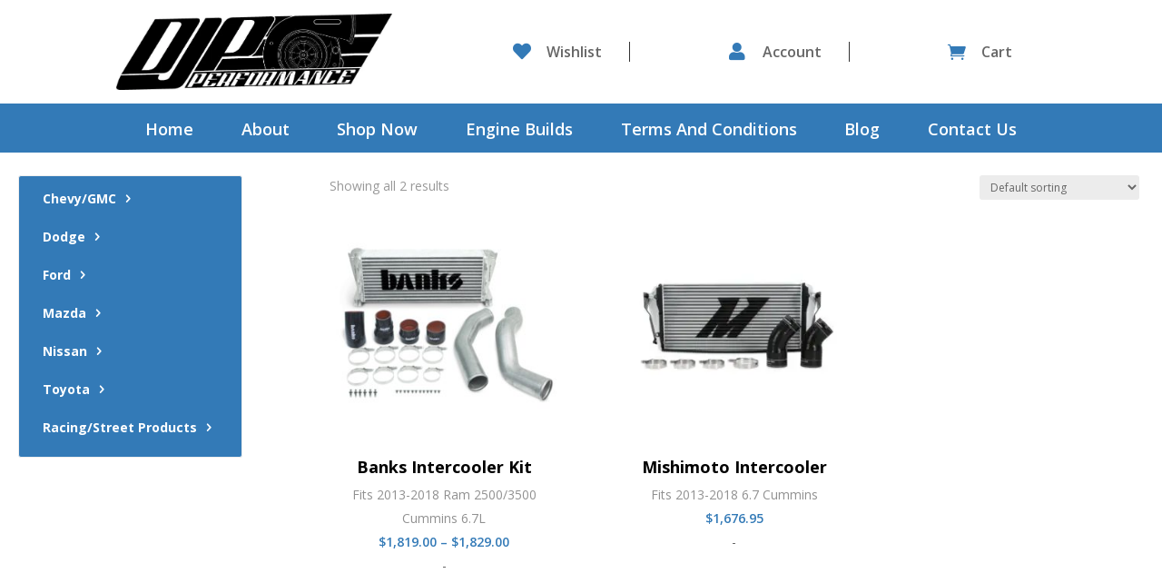

--- FILE ---
content_type: text/html; charset=UTF-8
request_url: https://djp-performance.com/product-category/dodge/dodge-cummins/turbosturbo-products-dodge-cummins/intercoolers-2981/
body_size: 65851
content:
<!DOCTYPE html>
<html dir="ltr" lang="en-US" prefix="og: https://ogp.me/ns#">
<head>
	<meta charset="UTF-8" />
<meta http-equiv="X-UA-Compatible" content="IE=edge">
	<link rel="pingback" href="https://djp-performance.com/xmlrpc.php" />

	<script type="text/javascript">
		document.documentElement.className = 'js';
	</script>
	
	<title>Intercoolers (2981) | DJP Performance</title>

		<!-- All in One SEO Pro 4.9.3 - aioseo.com -->
	<meta name="robots" content="max-image-preview:large" />
	<link rel="canonical" href="https://djp-performance.com/product-category/dodge/dodge-cummins/turbosturbo-products-dodge-cummins/intercoolers-2981/" />
	<meta name="generator" content="All in One SEO Pro (AIOSEO) 4.9.3" />
		<meta property="og:locale" content="en_US" />
		<meta property="og:site_name" content="Banks Intercooler Kit |" />
		<meta property="og:type" content="article" />
		<meta property="og:title" content="Intercoolers (2981) | DJP Performance" />
		<meta property="og:url" content="https://djp-performance.com/product-category/dodge/dodge-cummins/turbosturbo-products-dodge-cummins/intercoolers-2981/" />
		<meta property="article:publisher" content="https://www.facebook.com/DJPPerformanceCo/" />
		<script type="application/ld+json" class="aioseo-schema">
			{"@context":"https:\/\/schema.org","@graph":[{"@type":"BreadcrumbList","@id":"https:\/\/djp-performance.com\/product-category\/dodge\/dodge-cummins\/turbosturbo-products-dodge-cummins\/intercoolers-2981\/#breadcrumblist","itemListElement":[{"@type":"ListItem","@id":"https:\/\/djp-performance.com#listItem","position":1,"name":"Home","item":"https:\/\/djp-performance.com","nextItem":{"@type":"ListItem","@id":"https:\/\/djp-performance.com\/shop\/#listItem","name":"Shop"}},{"@type":"ListItem","@id":"https:\/\/djp-performance.com\/shop\/#listItem","position":2,"name":"Shop","item":"https:\/\/djp-performance.com\/shop\/","nextItem":{"@type":"ListItem","@id":"https:\/\/djp-performance.com\/product-category\/dodge\/#listItem","name":"Dodge"},"previousItem":{"@type":"ListItem","@id":"https:\/\/djp-performance.com#listItem","name":"Home"}},{"@type":"ListItem","@id":"https:\/\/djp-performance.com\/product-category\/dodge\/#listItem","position":3,"name":"Dodge","item":"https:\/\/djp-performance.com\/product-category\/dodge\/","nextItem":{"@type":"ListItem","@id":"https:\/\/djp-performance.com\/product-category\/dodge\/dodge-cummins\/#listItem","name":"Dodge Cummins"},"previousItem":{"@type":"ListItem","@id":"https:\/\/djp-performance.com\/shop\/#listItem","name":"Shop"}},{"@type":"ListItem","@id":"https:\/\/djp-performance.com\/product-category\/dodge\/dodge-cummins\/#listItem","position":4,"name":"Dodge Cummins","item":"https:\/\/djp-performance.com\/product-category\/dodge\/dodge-cummins\/","nextItem":{"@type":"ListItem","@id":"https:\/\/djp-performance.com\/product-category\/dodge\/dodge-cummins\/turbosturbo-products-dodge-cummins\/#listItem","name":"Turbos\/Turbo Products"},"previousItem":{"@type":"ListItem","@id":"https:\/\/djp-performance.com\/product-category\/dodge\/#listItem","name":"Dodge"}},{"@type":"ListItem","@id":"https:\/\/djp-performance.com\/product-category\/dodge\/dodge-cummins\/turbosturbo-products-dodge-cummins\/#listItem","position":5,"name":"Turbos\/Turbo Products","item":"https:\/\/djp-performance.com\/product-category\/dodge\/dodge-cummins\/turbosturbo-products-dodge-cummins\/","nextItem":{"@type":"ListItem","@id":"https:\/\/djp-performance.com\/product-category\/dodge\/dodge-cummins\/turbosturbo-products-dodge-cummins\/intercoolers-2981\/#listItem","name":"Intercoolers (2981)"},"previousItem":{"@type":"ListItem","@id":"https:\/\/djp-performance.com\/product-category\/dodge\/dodge-cummins\/#listItem","name":"Dodge Cummins"}},{"@type":"ListItem","@id":"https:\/\/djp-performance.com\/product-category\/dodge\/dodge-cummins\/turbosturbo-products-dodge-cummins\/intercoolers-2981\/#listItem","position":6,"name":"Intercoolers (2981)","previousItem":{"@type":"ListItem","@id":"https:\/\/djp-performance.com\/product-category\/dodge\/dodge-cummins\/turbosturbo-products-dodge-cummins\/#listItem","name":"Turbos\/Turbo Products"}}]},{"@type":"CollectionPage","@id":"https:\/\/djp-performance.com\/product-category\/dodge\/dodge-cummins\/turbosturbo-products-dodge-cummins\/intercoolers-2981\/#collectionpage","url":"https:\/\/djp-performance.com\/product-category\/dodge\/dodge-cummins\/turbosturbo-products-dodge-cummins\/intercoolers-2981\/","name":"Intercoolers (2981) | DJP Performance","inLanguage":"en-US","isPartOf":{"@id":"https:\/\/djp-performance.com\/#website"},"breadcrumb":{"@id":"https:\/\/djp-performance.com\/product-category\/dodge\/dodge-cummins\/turbosturbo-products-dodge-cummins\/intercoolers-2981\/#breadcrumblist"}},{"@type":"Organization","@id":"https:\/\/djp-performance.com\/#organization","name":"DJP Performance","url":"https:\/\/djp-performance.com\/","sameAs":["https:\/\/www.facebook.com\/DJPPerformanceCo\/","https:\/\/www.instagram.com\/djpperformance_\/","https:\/\/www.tiktok.com\/@djpperformance","https:\/\/www.youtube.com\/@DJPPerformance"]},{"@type":"WebSite","@id":"https:\/\/djp-performance.com\/#website","url":"https:\/\/djp-performance.com\/","name":"DJP Performance","inLanguage":"en-US","publisher":{"@id":"https:\/\/djp-performance.com\/#organization"}}]}
		</script>
		<!-- All in One SEO Pro -->

<script type="text/javascript">
			let jqueryParams=[],jQuery=function(r){return jqueryParams=[...jqueryParams,r],jQuery},$=function(r){return jqueryParams=[...jqueryParams,r],$};window.jQuery=jQuery,window.$=jQuery;let customHeadScripts=!1;jQuery.fn=jQuery.prototype={},$.fn=jQuery.prototype={},jQuery.noConflict=function(r){if(window.jQuery)return jQuery=window.jQuery,$=window.jQuery,customHeadScripts=!0,jQuery.noConflict},jQuery.ready=function(r){jqueryParams=[...jqueryParams,r]},$.ready=function(r){jqueryParams=[...jqueryParams,r]},jQuery.load=function(r){jqueryParams=[...jqueryParams,r]},$.load=function(r){jqueryParams=[...jqueryParams,r]},jQuery.fn.ready=function(r){jqueryParams=[...jqueryParams,r]},$.fn.ready=function(r){jqueryParams=[...jqueryParams,r]};</script><link rel='dns-prefetch' href='//fonts.googleapis.com' />
<link rel="alternate" type="application/rss+xml" title="DJP Performance &raquo; Feed" href="https://djp-performance.com/feed/" />
<link rel="alternate" type="application/rss+xml" title="DJP Performance &raquo; Comments Feed" href="https://djp-performance.com/comments/feed/" />
<link rel="alternate" type="application/rss+xml" title="DJP Performance &raquo; Intercoolers (2981) Category Feed" href="https://djp-performance.com/product-category/dodge/dodge-cummins/turbosturbo-products-dodge-cummins/intercoolers-2981/feed/" />
		<!-- This site uses the Google Analytics by MonsterInsights plugin v9.11.1 - Using Analytics tracking - https://www.monsterinsights.com/ -->
							<script src="//www.googletagmanager.com/gtag/js?id=G-YS40MNT8CX"  data-cfasync="false" data-wpfc-render="false" type="text/javascript" async></script>
			<script data-cfasync="false" data-wpfc-render="false" type="text/javascript">
				var mi_version = '9.11.1';
				var mi_track_user = true;
				var mi_no_track_reason = '';
								var MonsterInsightsDefaultLocations = {"page_location":"https:\/\/djp-performance.com\/product-category\/dodge\/dodge-cummins\/turbosturbo-products-dodge-cummins\/intercoolers-2981\/"};
								if ( typeof MonsterInsightsPrivacyGuardFilter === 'function' ) {
					var MonsterInsightsLocations = (typeof MonsterInsightsExcludeQuery === 'object') ? MonsterInsightsPrivacyGuardFilter( MonsterInsightsExcludeQuery ) : MonsterInsightsPrivacyGuardFilter( MonsterInsightsDefaultLocations );
				} else {
					var MonsterInsightsLocations = (typeof MonsterInsightsExcludeQuery === 'object') ? MonsterInsightsExcludeQuery : MonsterInsightsDefaultLocations;
				}

								var disableStrs = [
										'ga-disable-G-YS40MNT8CX',
									];

				/* Function to detect opted out users */
				function __gtagTrackerIsOptedOut() {
					for (var index = 0; index < disableStrs.length; index++) {
						if (document.cookie.indexOf(disableStrs[index] + '=true') > -1) {
							return true;
						}
					}

					return false;
				}

				/* Disable tracking if the opt-out cookie exists. */
				if (__gtagTrackerIsOptedOut()) {
					for (var index = 0; index < disableStrs.length; index++) {
						window[disableStrs[index]] = true;
					}
				}

				/* Opt-out function */
				function __gtagTrackerOptout() {
					for (var index = 0; index < disableStrs.length; index++) {
						document.cookie = disableStrs[index] + '=true; expires=Thu, 31 Dec 2099 23:59:59 UTC; path=/';
						window[disableStrs[index]] = true;
					}
				}

				if ('undefined' === typeof gaOptout) {
					function gaOptout() {
						__gtagTrackerOptout();
					}
				}
								window.dataLayer = window.dataLayer || [];

				window.MonsterInsightsDualTracker = {
					helpers: {},
					trackers: {},
				};
				if (mi_track_user) {
					function __gtagDataLayer() {
						dataLayer.push(arguments);
					}

					function __gtagTracker(type, name, parameters) {
						if (!parameters) {
							parameters = {};
						}

						if (parameters.send_to) {
							__gtagDataLayer.apply(null, arguments);
							return;
						}

						if (type === 'event') {
														parameters.send_to = monsterinsights_frontend.v4_id;
							var hookName = name;
							if (typeof parameters['event_category'] !== 'undefined') {
								hookName = parameters['event_category'] + ':' + name;
							}

							if (typeof MonsterInsightsDualTracker.trackers[hookName] !== 'undefined') {
								MonsterInsightsDualTracker.trackers[hookName](parameters);
							} else {
								__gtagDataLayer('event', name, parameters);
							}
							
						} else {
							__gtagDataLayer.apply(null, arguments);
						}
					}

					__gtagTracker('js', new Date());
					__gtagTracker('set', {
						'developer_id.dZGIzZG': true,
											});
					if ( MonsterInsightsLocations.page_location ) {
						__gtagTracker('set', MonsterInsightsLocations);
					}
										__gtagTracker('config', 'G-YS40MNT8CX', {"forceSSL":"true"} );
										window.gtag = __gtagTracker;										(function () {
						/* https://developers.google.com/analytics/devguides/collection/analyticsjs/ */
						/* ga and __gaTracker compatibility shim. */
						var noopfn = function () {
							return null;
						};
						var newtracker = function () {
							return new Tracker();
						};
						var Tracker = function () {
							return null;
						};
						var p = Tracker.prototype;
						p.get = noopfn;
						p.set = noopfn;
						p.send = function () {
							var args = Array.prototype.slice.call(arguments);
							args.unshift('send');
							__gaTracker.apply(null, args);
						};
						var __gaTracker = function () {
							var len = arguments.length;
							if (len === 0) {
								return;
							}
							var f = arguments[len - 1];
							if (typeof f !== 'object' || f === null || typeof f.hitCallback !== 'function') {
								if ('send' === arguments[0]) {
									var hitConverted, hitObject = false, action;
									if ('event' === arguments[1]) {
										if ('undefined' !== typeof arguments[3]) {
											hitObject = {
												'eventAction': arguments[3],
												'eventCategory': arguments[2],
												'eventLabel': arguments[4],
												'value': arguments[5] ? arguments[5] : 1,
											}
										}
									}
									if ('pageview' === arguments[1]) {
										if ('undefined' !== typeof arguments[2]) {
											hitObject = {
												'eventAction': 'page_view',
												'page_path': arguments[2],
											}
										}
									}
									if (typeof arguments[2] === 'object') {
										hitObject = arguments[2];
									}
									if (typeof arguments[5] === 'object') {
										Object.assign(hitObject, arguments[5]);
									}
									if ('undefined' !== typeof arguments[1].hitType) {
										hitObject = arguments[1];
										if ('pageview' === hitObject.hitType) {
											hitObject.eventAction = 'page_view';
										}
									}
									if (hitObject) {
										action = 'timing' === arguments[1].hitType ? 'timing_complete' : hitObject.eventAction;
										hitConverted = mapArgs(hitObject);
										__gtagTracker('event', action, hitConverted);
									}
								}
								return;
							}

							function mapArgs(args) {
								var arg, hit = {};
								var gaMap = {
									'eventCategory': 'event_category',
									'eventAction': 'event_action',
									'eventLabel': 'event_label',
									'eventValue': 'event_value',
									'nonInteraction': 'non_interaction',
									'timingCategory': 'event_category',
									'timingVar': 'name',
									'timingValue': 'value',
									'timingLabel': 'event_label',
									'page': 'page_path',
									'location': 'page_location',
									'title': 'page_title',
									'referrer' : 'page_referrer',
								};
								for (arg in args) {
																		if (!(!args.hasOwnProperty(arg) || !gaMap.hasOwnProperty(arg))) {
										hit[gaMap[arg]] = args[arg];
									} else {
										hit[arg] = args[arg];
									}
								}
								return hit;
							}

							try {
								f.hitCallback();
							} catch (ex) {
							}
						};
						__gaTracker.create = newtracker;
						__gaTracker.getByName = newtracker;
						__gaTracker.getAll = function () {
							return [];
						};
						__gaTracker.remove = noopfn;
						__gaTracker.loaded = true;
						window['__gaTracker'] = __gaTracker;
					})();
									} else {
										console.log("");
					(function () {
						function __gtagTracker() {
							return null;
						}

						window['__gtagTracker'] = __gtagTracker;
						window['gtag'] = __gtagTracker;
					})();
									}
			</script>
							<!-- / Google Analytics by MonsterInsights -->
		<meta content="Divi Child v.1.0.0" name="generator"/><link rel='stylesheet' id='wp-components-css' href='https://djp-performance.com/wp-includes/css/dist/components/style.min.css?ver=6.9' type='text/css' media='all' />
<link rel='stylesheet' id='flexible-shipping-ups-blocks-integration-frontend-css' href='https://djp-performance.com/wp-content/plugins/flexible-shipping-ups/build/point-selection-block-frontend.css?ver=1765796411' type='text/css' media='all' />
<link rel='stylesheet' id='flexible-shipping-ups-blocks-integration-editor-css' href='https://djp-performance.com/wp-content/plugins/flexible-shipping-ups/build/point-selection-block.css?ver=1765796411' type='text/css' media='all' />
<style id='wp-block-library-inline-css' type='text/css'>
:root{--wp-block-synced-color:#7a00df;--wp-block-synced-color--rgb:122,0,223;--wp-bound-block-color:var(--wp-block-synced-color);--wp-editor-canvas-background:#ddd;--wp-admin-theme-color:#007cba;--wp-admin-theme-color--rgb:0,124,186;--wp-admin-theme-color-darker-10:#006ba1;--wp-admin-theme-color-darker-10--rgb:0,107,160.5;--wp-admin-theme-color-darker-20:#005a87;--wp-admin-theme-color-darker-20--rgb:0,90,135;--wp-admin-border-width-focus:2px}@media (min-resolution:192dpi){:root{--wp-admin-border-width-focus:1.5px}}.wp-element-button{cursor:pointer}:root .has-very-light-gray-background-color{background-color:#eee}:root .has-very-dark-gray-background-color{background-color:#313131}:root .has-very-light-gray-color{color:#eee}:root .has-very-dark-gray-color{color:#313131}:root .has-vivid-green-cyan-to-vivid-cyan-blue-gradient-background{background:linear-gradient(135deg,#00d084,#0693e3)}:root .has-purple-crush-gradient-background{background:linear-gradient(135deg,#34e2e4,#4721fb 50%,#ab1dfe)}:root .has-hazy-dawn-gradient-background{background:linear-gradient(135deg,#faaca8,#dad0ec)}:root .has-subdued-olive-gradient-background{background:linear-gradient(135deg,#fafae1,#67a671)}:root .has-atomic-cream-gradient-background{background:linear-gradient(135deg,#fdd79a,#004a59)}:root .has-nightshade-gradient-background{background:linear-gradient(135deg,#330968,#31cdcf)}:root .has-midnight-gradient-background{background:linear-gradient(135deg,#020381,#2874fc)}:root{--wp--preset--font-size--normal:16px;--wp--preset--font-size--huge:42px}.has-regular-font-size{font-size:1em}.has-larger-font-size{font-size:2.625em}.has-normal-font-size{font-size:var(--wp--preset--font-size--normal)}.has-huge-font-size{font-size:var(--wp--preset--font-size--huge)}.has-text-align-center{text-align:center}.has-text-align-left{text-align:left}.has-text-align-right{text-align:right}.has-fit-text{white-space:nowrap!important}#end-resizable-editor-section{display:none}.aligncenter{clear:both}.items-justified-left{justify-content:flex-start}.items-justified-center{justify-content:center}.items-justified-right{justify-content:flex-end}.items-justified-space-between{justify-content:space-between}.screen-reader-text{border:0;clip-path:inset(50%);height:1px;margin:-1px;overflow:hidden;padding:0;position:absolute;width:1px;word-wrap:normal!important}.screen-reader-text:focus{background-color:#ddd;clip-path:none;color:#444;display:block;font-size:1em;height:auto;left:5px;line-height:normal;padding:15px 23px 14px;text-decoration:none;top:5px;width:auto;z-index:100000}html :where(.has-border-color){border-style:solid}html :where([style*=border-top-color]){border-top-style:solid}html :where([style*=border-right-color]){border-right-style:solid}html :where([style*=border-bottom-color]){border-bottom-style:solid}html :where([style*=border-left-color]){border-left-style:solid}html :where([style*=border-width]){border-style:solid}html :where([style*=border-top-width]){border-top-style:solid}html :where([style*=border-right-width]){border-right-style:solid}html :where([style*=border-bottom-width]){border-bottom-style:solid}html :where([style*=border-left-width]){border-left-style:solid}html :where(img[class*=wp-image-]){height:auto;max-width:100%}:where(figure){margin:0 0 1em}html :where(.is-position-sticky){--wp-admin--admin-bar--position-offset:var(--wp-admin--admin-bar--height,0px)}@media screen and (max-width:600px){html :where(.is-position-sticky){--wp-admin--admin-bar--position-offset:0px}}

/*# sourceURL=wp-block-library-inline-css */
</style><style id='global-styles-inline-css' type='text/css'>
:root{--wp--preset--aspect-ratio--square: 1;--wp--preset--aspect-ratio--4-3: 4/3;--wp--preset--aspect-ratio--3-4: 3/4;--wp--preset--aspect-ratio--3-2: 3/2;--wp--preset--aspect-ratio--2-3: 2/3;--wp--preset--aspect-ratio--16-9: 16/9;--wp--preset--aspect-ratio--9-16: 9/16;--wp--preset--color--black: #000000;--wp--preset--color--cyan-bluish-gray: #abb8c3;--wp--preset--color--white: #ffffff;--wp--preset--color--pale-pink: #f78da7;--wp--preset--color--vivid-red: #cf2e2e;--wp--preset--color--luminous-vivid-orange: #ff6900;--wp--preset--color--luminous-vivid-amber: #fcb900;--wp--preset--color--light-green-cyan: #7bdcb5;--wp--preset--color--vivid-green-cyan: #00d084;--wp--preset--color--pale-cyan-blue: #8ed1fc;--wp--preset--color--vivid-cyan-blue: #0693e3;--wp--preset--color--vivid-purple: #9b51e0;--wp--preset--gradient--vivid-cyan-blue-to-vivid-purple: linear-gradient(135deg,rgb(6,147,227) 0%,rgb(155,81,224) 100%);--wp--preset--gradient--light-green-cyan-to-vivid-green-cyan: linear-gradient(135deg,rgb(122,220,180) 0%,rgb(0,208,130) 100%);--wp--preset--gradient--luminous-vivid-amber-to-luminous-vivid-orange: linear-gradient(135deg,rgb(252,185,0) 0%,rgb(255,105,0) 100%);--wp--preset--gradient--luminous-vivid-orange-to-vivid-red: linear-gradient(135deg,rgb(255,105,0) 0%,rgb(207,46,46) 100%);--wp--preset--gradient--very-light-gray-to-cyan-bluish-gray: linear-gradient(135deg,rgb(238,238,238) 0%,rgb(169,184,195) 100%);--wp--preset--gradient--cool-to-warm-spectrum: linear-gradient(135deg,rgb(74,234,220) 0%,rgb(151,120,209) 20%,rgb(207,42,186) 40%,rgb(238,44,130) 60%,rgb(251,105,98) 80%,rgb(254,248,76) 100%);--wp--preset--gradient--blush-light-purple: linear-gradient(135deg,rgb(255,206,236) 0%,rgb(152,150,240) 100%);--wp--preset--gradient--blush-bordeaux: linear-gradient(135deg,rgb(254,205,165) 0%,rgb(254,45,45) 50%,rgb(107,0,62) 100%);--wp--preset--gradient--luminous-dusk: linear-gradient(135deg,rgb(255,203,112) 0%,rgb(199,81,192) 50%,rgb(65,88,208) 100%);--wp--preset--gradient--pale-ocean: linear-gradient(135deg,rgb(255,245,203) 0%,rgb(182,227,212) 50%,rgb(51,167,181) 100%);--wp--preset--gradient--electric-grass: linear-gradient(135deg,rgb(202,248,128) 0%,rgb(113,206,126) 100%);--wp--preset--gradient--midnight: linear-gradient(135deg,rgb(2,3,129) 0%,rgb(40,116,252) 100%);--wp--preset--font-size--small: 13px;--wp--preset--font-size--medium: 20px;--wp--preset--font-size--large: 36px;--wp--preset--font-size--x-large: 42px;--wp--preset--spacing--20: 0.44rem;--wp--preset--spacing--30: 0.67rem;--wp--preset--spacing--40: 1rem;--wp--preset--spacing--50: 1.5rem;--wp--preset--spacing--60: 2.25rem;--wp--preset--spacing--70: 3.38rem;--wp--preset--spacing--80: 5.06rem;--wp--preset--shadow--natural: 6px 6px 9px rgba(0, 0, 0, 0.2);--wp--preset--shadow--deep: 12px 12px 50px rgba(0, 0, 0, 0.4);--wp--preset--shadow--sharp: 6px 6px 0px rgba(0, 0, 0, 0.2);--wp--preset--shadow--outlined: 6px 6px 0px -3px rgb(255, 255, 255), 6px 6px rgb(0, 0, 0);--wp--preset--shadow--crisp: 6px 6px 0px rgb(0, 0, 0);}:root { --wp--style--global--content-size: 823px;--wp--style--global--wide-size: 1080px; }:where(body) { margin: 0; }.wp-site-blocks > .alignleft { float: left; margin-right: 2em; }.wp-site-blocks > .alignright { float: right; margin-left: 2em; }.wp-site-blocks > .aligncenter { justify-content: center; margin-left: auto; margin-right: auto; }:where(.is-layout-flex){gap: 0.5em;}:where(.is-layout-grid){gap: 0.5em;}.is-layout-flow > .alignleft{float: left;margin-inline-start: 0;margin-inline-end: 2em;}.is-layout-flow > .alignright{float: right;margin-inline-start: 2em;margin-inline-end: 0;}.is-layout-flow > .aligncenter{margin-left: auto !important;margin-right: auto !important;}.is-layout-constrained > .alignleft{float: left;margin-inline-start: 0;margin-inline-end: 2em;}.is-layout-constrained > .alignright{float: right;margin-inline-start: 2em;margin-inline-end: 0;}.is-layout-constrained > .aligncenter{margin-left: auto !important;margin-right: auto !important;}.is-layout-constrained > :where(:not(.alignleft):not(.alignright):not(.alignfull)){max-width: var(--wp--style--global--content-size);margin-left: auto !important;margin-right: auto !important;}.is-layout-constrained > .alignwide{max-width: var(--wp--style--global--wide-size);}body .is-layout-flex{display: flex;}.is-layout-flex{flex-wrap: wrap;align-items: center;}.is-layout-flex > :is(*, div){margin: 0;}body .is-layout-grid{display: grid;}.is-layout-grid > :is(*, div){margin: 0;}body{padding-top: 0px;padding-right: 0px;padding-bottom: 0px;padding-left: 0px;}:root :where(.wp-element-button, .wp-block-button__link){background-color: #32373c;border-width: 0;color: #fff;font-family: inherit;font-size: inherit;font-style: inherit;font-weight: inherit;letter-spacing: inherit;line-height: inherit;padding-top: calc(0.667em + 2px);padding-right: calc(1.333em + 2px);padding-bottom: calc(0.667em + 2px);padding-left: calc(1.333em + 2px);text-decoration: none;text-transform: inherit;}.has-black-color{color: var(--wp--preset--color--black) !important;}.has-cyan-bluish-gray-color{color: var(--wp--preset--color--cyan-bluish-gray) !important;}.has-white-color{color: var(--wp--preset--color--white) !important;}.has-pale-pink-color{color: var(--wp--preset--color--pale-pink) !important;}.has-vivid-red-color{color: var(--wp--preset--color--vivid-red) !important;}.has-luminous-vivid-orange-color{color: var(--wp--preset--color--luminous-vivid-orange) !important;}.has-luminous-vivid-amber-color{color: var(--wp--preset--color--luminous-vivid-amber) !important;}.has-light-green-cyan-color{color: var(--wp--preset--color--light-green-cyan) !important;}.has-vivid-green-cyan-color{color: var(--wp--preset--color--vivid-green-cyan) !important;}.has-pale-cyan-blue-color{color: var(--wp--preset--color--pale-cyan-blue) !important;}.has-vivid-cyan-blue-color{color: var(--wp--preset--color--vivid-cyan-blue) !important;}.has-vivid-purple-color{color: var(--wp--preset--color--vivid-purple) !important;}.has-black-background-color{background-color: var(--wp--preset--color--black) !important;}.has-cyan-bluish-gray-background-color{background-color: var(--wp--preset--color--cyan-bluish-gray) !important;}.has-white-background-color{background-color: var(--wp--preset--color--white) !important;}.has-pale-pink-background-color{background-color: var(--wp--preset--color--pale-pink) !important;}.has-vivid-red-background-color{background-color: var(--wp--preset--color--vivid-red) !important;}.has-luminous-vivid-orange-background-color{background-color: var(--wp--preset--color--luminous-vivid-orange) !important;}.has-luminous-vivid-amber-background-color{background-color: var(--wp--preset--color--luminous-vivid-amber) !important;}.has-light-green-cyan-background-color{background-color: var(--wp--preset--color--light-green-cyan) !important;}.has-vivid-green-cyan-background-color{background-color: var(--wp--preset--color--vivid-green-cyan) !important;}.has-pale-cyan-blue-background-color{background-color: var(--wp--preset--color--pale-cyan-blue) !important;}.has-vivid-cyan-blue-background-color{background-color: var(--wp--preset--color--vivid-cyan-blue) !important;}.has-vivid-purple-background-color{background-color: var(--wp--preset--color--vivid-purple) !important;}.has-black-border-color{border-color: var(--wp--preset--color--black) !important;}.has-cyan-bluish-gray-border-color{border-color: var(--wp--preset--color--cyan-bluish-gray) !important;}.has-white-border-color{border-color: var(--wp--preset--color--white) !important;}.has-pale-pink-border-color{border-color: var(--wp--preset--color--pale-pink) !important;}.has-vivid-red-border-color{border-color: var(--wp--preset--color--vivid-red) !important;}.has-luminous-vivid-orange-border-color{border-color: var(--wp--preset--color--luminous-vivid-orange) !important;}.has-luminous-vivid-amber-border-color{border-color: var(--wp--preset--color--luminous-vivid-amber) !important;}.has-light-green-cyan-border-color{border-color: var(--wp--preset--color--light-green-cyan) !important;}.has-vivid-green-cyan-border-color{border-color: var(--wp--preset--color--vivid-green-cyan) !important;}.has-pale-cyan-blue-border-color{border-color: var(--wp--preset--color--pale-cyan-blue) !important;}.has-vivid-cyan-blue-border-color{border-color: var(--wp--preset--color--vivid-cyan-blue) !important;}.has-vivid-purple-border-color{border-color: var(--wp--preset--color--vivid-purple) !important;}.has-vivid-cyan-blue-to-vivid-purple-gradient-background{background: var(--wp--preset--gradient--vivid-cyan-blue-to-vivid-purple) !important;}.has-light-green-cyan-to-vivid-green-cyan-gradient-background{background: var(--wp--preset--gradient--light-green-cyan-to-vivid-green-cyan) !important;}.has-luminous-vivid-amber-to-luminous-vivid-orange-gradient-background{background: var(--wp--preset--gradient--luminous-vivid-amber-to-luminous-vivid-orange) !important;}.has-luminous-vivid-orange-to-vivid-red-gradient-background{background: var(--wp--preset--gradient--luminous-vivid-orange-to-vivid-red) !important;}.has-very-light-gray-to-cyan-bluish-gray-gradient-background{background: var(--wp--preset--gradient--very-light-gray-to-cyan-bluish-gray) !important;}.has-cool-to-warm-spectrum-gradient-background{background: var(--wp--preset--gradient--cool-to-warm-spectrum) !important;}.has-blush-light-purple-gradient-background{background: var(--wp--preset--gradient--blush-light-purple) !important;}.has-blush-bordeaux-gradient-background{background: var(--wp--preset--gradient--blush-bordeaux) !important;}.has-luminous-dusk-gradient-background{background: var(--wp--preset--gradient--luminous-dusk) !important;}.has-pale-ocean-gradient-background{background: var(--wp--preset--gradient--pale-ocean) !important;}.has-electric-grass-gradient-background{background: var(--wp--preset--gradient--electric-grass) !important;}.has-midnight-gradient-background{background: var(--wp--preset--gradient--midnight) !important;}.has-small-font-size{font-size: var(--wp--preset--font-size--small) !important;}.has-medium-font-size{font-size: var(--wp--preset--font-size--medium) !important;}.has-large-font-size{font-size: var(--wp--preset--font-size--large) !important;}.has-x-large-font-size{font-size: var(--wp--preset--font-size--x-large) !important;}
/*# sourceURL=global-styles-inline-css */
</style>

<link rel='stylesheet' id='contact-form-7-css' href='https://djp-performance.com/wp-content/plugins/contact-form-7/includes/css/styles.css?ver=6.1.4' type='text/css' media='all' />
<link rel='stylesheet' id='woocommerce-layout-css' href='https://djp-performance.com/wp-content/plugins/woocommerce/assets/css/woocommerce-layout.css?ver=10.4.3' type='text/css' media='all' />
<link rel='stylesheet' id='woocommerce-smallscreen-css' href='https://djp-performance.com/wp-content/plugins/woocommerce/assets/css/woocommerce-smallscreen.css?ver=10.4.3' type='text/css' media='only screen and (max-width: 768px)' />
<link rel='stylesheet' id='woocommerce-general-css' href='https://djp-performance.com/wp-content/plugins/woocommerce/assets/css/woocommerce.css?ver=10.4.3' type='text/css' media='all' />
<style id='woocommerce-inline-inline-css' type='text/css'>
.woocommerce form .form-row .required { visibility: visible; }
/*# sourceURL=woocommerce-inline-inline-css */
</style>
<link rel='stylesheet' id='xoo-cp-style-css' href='https://djp-performance.com/wp-content/plugins/added-to-cart-popup-woocommerce/assets/css/xoo-cp-style.css?ver=1.8.2' type='text/css' media='all' />
<style id='xoo-cp-style-inline-css' type='text/css'>
td.xoo-cp-pqty{
			    min-width: 120px;
			}
			.xoo-cp-container{
				max-width: 650px;
			}
			.xcp-btn{
				background-color: #a46497;
				color: #ffffff;
				font-size: 14px;
				border-radius: 14px;
				border: 1px solid #a46497;
			}
			.xcp-btn:hover{
				color: #ffffff;
			}
			td.xoo-cp-pimg{
				width: 20%;
			}
			table.xoo-cp-pdetails , table.xoo-cp-pdetails tr{
				border: 0!important;
			}
			table.xoo-cp-pdetails td{
				border-style: solid;
				border-width: 0px;
				border-color: #ebe9eb;
			}
/*# sourceURL=xoo-cp-style-inline-css */
</style>
<link rel='stylesheet' id='et-divi-open-sans-css' href='https://fonts.googleapis.com/css?family=Open+Sans:300italic,400italic,600italic,700italic,800italic,400,300,600,700,800&#038;subset=latin,latin-ext&#038;display=swap' type='text/css' media='all' />
<style id='divi-style-parent-inline-inline-css' type='text/css'>
/*!
Theme Name: Divi
Theme URI: http://www.elegantthemes.com/gallery/divi/
Version: 4.27.5
Description: Smart. Flexible. Beautiful. Divi is the most powerful theme in our collection.
Author: Elegant Themes
Author URI: http://www.elegantthemes.com
License: GNU General Public License v2
License URI: http://www.gnu.org/licenses/gpl-2.0.html
*/

a,abbr,acronym,address,applet,b,big,blockquote,body,center,cite,code,dd,del,dfn,div,dl,dt,em,fieldset,font,form,h1,h2,h3,h4,h5,h6,html,i,iframe,img,ins,kbd,label,legend,li,object,ol,p,pre,q,s,samp,small,span,strike,strong,sub,sup,tt,u,ul,var{margin:0;padding:0;border:0;outline:0;font-size:100%;-ms-text-size-adjust:100%;-webkit-text-size-adjust:100%;vertical-align:baseline;background:transparent}body{line-height:1}ol,ul{list-style:none}blockquote,q{quotes:none}blockquote:after,blockquote:before,q:after,q:before{content:"";content:none}blockquote{margin:20px 0 30px;border-left:5px solid;padding-left:20px}:focus{outline:0}del{text-decoration:line-through}pre{overflow:auto;padding:10px}figure{margin:0}table{border-collapse:collapse;border-spacing:0}article,aside,footer,header,hgroup,nav,section{display:block}body{font-family:Open Sans,Arial,sans-serif;font-size:14px;color:#666;background-color:#fff;line-height:1.7em;font-weight:500;-webkit-font-smoothing:antialiased;-moz-osx-font-smoothing:grayscale}body.page-template-page-template-blank-php #page-container{padding-top:0!important}body.et_cover_background{background-size:cover!important;background-position:top!important;background-repeat:no-repeat!important;background-attachment:fixed}a{color:#2ea3f2}a,a:hover{text-decoration:none}p{padding-bottom:1em}p:not(.has-background):last-of-type{padding-bottom:0}p.et_normal_padding{padding-bottom:1em}strong{font-weight:700}cite,em,i{font-style:italic}code,pre{font-family:Courier New,monospace;margin-bottom:10px}ins{text-decoration:none}sub,sup{height:0;line-height:1;position:relative;vertical-align:baseline}sup{bottom:.8em}sub{top:.3em}dl{margin:0 0 1.5em}dl dt{font-weight:700}dd{margin-left:1.5em}blockquote p{padding-bottom:0}embed,iframe,object,video{max-width:100%}h1,h2,h3,h4,h5,h6{color:#333;padding-bottom:10px;line-height:1em;font-weight:500}h1 a,h2 a,h3 a,h4 a,h5 a,h6 a{color:inherit}h1{font-size:30px}h2{font-size:26px}h3{font-size:22px}h4{font-size:18px}h5{font-size:16px}h6{font-size:14px}input{-webkit-appearance:none}input[type=checkbox]{-webkit-appearance:checkbox}input[type=radio]{-webkit-appearance:radio}input.text,input.title,input[type=email],input[type=password],input[type=tel],input[type=text],select,textarea{background-color:#fff;border:1px solid #bbb;padding:2px;color:#4e4e4e}input.text:focus,input.title:focus,input[type=text]:focus,select:focus,textarea:focus{border-color:#2d3940;color:#3e3e3e}input.text,input.title,input[type=text],select,textarea{margin:0}textarea{padding:4px}button,input,select,textarea{font-family:inherit}img{max-width:100%;height:auto}.clearfix:after{visibility:hidden;display:block;font-size:0;content:" ";clear:both;height:0}.clear{clear:both}br.clear{margin:0;padding:0}.pagination{clear:both}#et_search_icon:hover,.et-social-icon a:hover,.et_password_protected_form .et_submit_button,.form-submit .et_pb_buttontton.alt.disabled,.nav-single a,.posted_in a{color:#2ea3f2}.et-search-form,blockquote{border-color:#2ea3f2}#main-content{background-color:#fff}.container{width:80%;max-width:1080px;margin:auto;position:relative}body:not(.et-tb) #main-content .container,body:not(.et-tb-has-header) #main-content .container{padding-top:58px}.et_full_width_page #main-content .container:before{display:none}.main_title{margin-bottom:20px}.et_password_protected_form .et_submit_button:hover,.form-submit .et_pb_button:hover{background:rgba(0,0,0,.05)}.et_button_icon_visible .et_pb_button{padding-right:2em;padding-left:.7em}.et_button_icon_visible .et_pb_button:after{opacity:1;margin-left:0}.et_button_left .et_pb_button:hover:after{left:.15em}.et_button_left .et_pb_button:after{margin-left:0;left:1em}.et_button_icon_visible.et_button_left .et_pb_button,.et_button_left .et_pb_button:hover,.et_button_left .et_pb_module .et_pb_button:hover{padding-left:2em;padding-right:.7em}.et_button_icon_visible.et_button_left .et_pb_button:after,.et_button_left .et_pb_button:hover:after{left:.15em}.et_password_protected_form .et_submit_button:hover,.form-submit .et_pb_button:hover{padding:.3em 1em}.et_button_no_icon .et_pb_button:after{display:none}.et_button_no_icon.et_button_icon_visible.et_button_left .et_pb_button,.et_button_no_icon.et_button_left .et_pb_button:hover,.et_button_no_icon .et_pb_button,.et_button_no_icon .et_pb_button:hover{padding:.3em 1em!important}.et_button_custom_icon .et_pb_button:after{line-height:1.7em}.et_button_custom_icon.et_button_icon_visible .et_pb_button:after,.et_button_custom_icon .et_pb_button:hover:after{margin-left:.3em}#left-area .post_format-post-format-gallery .wp-block-gallery:first-of-type{padding:0;margin-bottom:-16px}.entry-content table:not(.variations){border:1px solid #eee;margin:0 0 15px;text-align:left;width:100%}.entry-content thead th,.entry-content tr th{color:#555;font-weight:700;padding:9px 24px}.entry-content tr td{border-top:1px solid #eee;padding:6px 24px}#left-area ul,.entry-content ul,.et-l--body ul,.et-l--footer ul,.et-l--header ul{list-style-type:disc;padding:0 0 23px 1em;line-height:26px}#left-area ol,.entry-content ol,.et-l--body ol,.et-l--footer ol,.et-l--header ol{list-style-type:decimal;list-style-position:inside;padding:0 0 23px;line-height:26px}#left-area ul li ul,.entry-content ul li ol{padding:2px 0 2px 20px}#left-area ol li ul,.entry-content ol li ol,.et-l--body ol li ol,.et-l--footer ol li ol,.et-l--header ol li ol{padding:2px 0 2px 35px}#left-area ul.wp-block-gallery{display:-webkit-box;display:-ms-flexbox;display:flex;-ms-flex-wrap:wrap;flex-wrap:wrap;list-style-type:none;padding:0}#left-area ul.products{padding:0!important;line-height:1.7!important;list-style:none!important}.gallery-item a{display:block}.gallery-caption,.gallery-item a{width:90%}#wpadminbar{z-index:100001}#left-area .post-meta{font-size:14px;padding-bottom:15px}#left-area .post-meta a{text-decoration:none;color:#666}#left-area .et_featured_image{padding-bottom:7px}.single .post{padding-bottom:25px}body.single .et_audio_content{margin-bottom:-6px}.nav-single a{text-decoration:none;color:#2ea3f2;font-size:14px;font-weight:400}.nav-previous{float:left}.nav-next{float:right}.et_password_protected_form p input{background-color:#eee;border:none!important;width:100%!important;border-radius:0!important;font-size:14px;color:#999!important;padding:16px!important;-webkit-box-sizing:border-box;box-sizing:border-box}.et_password_protected_form label{display:none}.et_password_protected_form .et_submit_button{font-family:inherit;display:block;float:right;margin:8px auto 0;cursor:pointer}.post-password-required p.nocomments.container{max-width:100%}.post-password-required p.nocomments.container:before{display:none}.aligncenter,div.post .new-post .aligncenter{display:block;margin-left:auto;margin-right:auto}.wp-caption{border:1px solid #ddd;text-align:center;background-color:#f3f3f3;margin-bottom:10px;max-width:96%;padding:8px}.wp-caption.alignleft{margin:0 30px 20px 0}.wp-caption.alignright{margin:0 0 20px 30px}.wp-caption img{margin:0;padding:0;border:0}.wp-caption p.wp-caption-text{font-size:12px;padding:0 4px 5px;margin:0}.alignright{float:right}.alignleft{float:left}img.alignleft{display:inline;float:left;margin-right:15px}img.alignright{display:inline;float:right;margin-left:15px}.page.et_pb_pagebuilder_layout #main-content{background-color:transparent}body #main-content .et_builder_inner_content>h1,body #main-content .et_builder_inner_content>h2,body #main-content .et_builder_inner_content>h3,body #main-content .et_builder_inner_content>h4,body #main-content .et_builder_inner_content>h5,body #main-content .et_builder_inner_content>h6{line-height:1.4em}body #main-content .et_builder_inner_content>p{line-height:1.7em}.wp-block-pullquote{margin:20px 0 30px}.wp-block-pullquote.has-background blockquote{border-left:none}.wp-block-group.has-background{padding:1.5em 1.5em .5em}@media (min-width:981px){#left-area{width:79.125%;padding-bottom:23px}#main-content .container:before{content:"";position:absolute;top:0;height:100%;width:1px;background-color:#e2e2e2}.et_full_width_page #left-area,.et_no_sidebar #left-area{float:none;width:100%!important}.et_full_width_page #left-area{padding-bottom:0}.et_no_sidebar #main-content .container:before{display:none}}@media (max-width:980px){#page-container{padding-top:80px}.et-tb #page-container,.et-tb-has-header #page-container{padding-top:0!important}#left-area,#sidebar{width:100%!important}#main-content .container:before{display:none!important}.et_full_width_page .et_gallery_item:nth-child(4n+1){clear:none}}@media print{#page-container{padding-top:0!important}}#wp-admin-bar-et-use-visual-builder a:before{font-family:ETmodules!important;content:"\e625";font-size:30px!important;width:28px;margin-top:-3px;color:#974df3!important}#wp-admin-bar-et-use-visual-builder:hover a:before{color:#fff!important}#wp-admin-bar-et-use-visual-builder:hover a,#wp-admin-bar-et-use-visual-builder a:hover{transition:background-color .5s ease;-webkit-transition:background-color .5s ease;-moz-transition:background-color .5s ease;background-color:#7e3bd0!important;color:#fff!important}* html .clearfix,:first-child+html .clearfix{zoom:1}.iphone .et_pb_section_video_bg video::-webkit-media-controls-start-playback-button{display:none!important;-webkit-appearance:none}.et_mobile_device .et_pb_section_parallax .et_pb_parallax_css{background-attachment:scroll}.et-social-facebook a.icon:before{content:"\e093"}.et-social-twitter a.icon:before{content:"\e094"}.et-social-google-plus a.icon:before{content:"\e096"}.et-social-instagram a.icon:before{content:"\e09a"}.et-social-rss a.icon:before{content:"\e09e"}.ai1ec-single-event:after{content:" ";display:table;clear:both}.evcal_event_details .evcal_evdata_cell .eventon_details_shading_bot.eventon_details_shading_bot{z-index:3}.wp-block-divi-layout{margin-bottom:1em}*{-webkit-box-sizing:border-box;box-sizing:border-box}#et-info-email:before,#et-info-phone:before,#et_search_icon:before,.comment-reply-link:after,.et-cart-info span:before,.et-pb-arrow-next:before,.et-pb-arrow-prev:before,.et-social-icon a:before,.et_audio_container .mejs-playpause-button button:before,.et_audio_container .mejs-volume-button button:before,.et_overlay:before,.et_password_protected_form .et_submit_button:after,.et_pb_button:after,.et_pb_contact_reset:after,.et_pb_contact_submit:after,.et_pb_font_icon:before,.et_pb_newsletter_button:after,.et_pb_pricing_table_button:after,.et_pb_promo_button:after,.et_pb_testimonial:before,.et_pb_toggle_title:before,.form-submit .et_pb_button:after,.mobile_menu_bar:before,a.et_pb_more_button:after{font-family:ETmodules!important;speak:none;font-style:normal;font-weight:400;-webkit-font-feature-settings:normal;font-feature-settings:normal;font-variant:normal;text-transform:none;line-height:1;-webkit-font-smoothing:antialiased;-moz-osx-font-smoothing:grayscale;text-shadow:0 0;direction:ltr}.et-pb-icon,.et_pb_custom_button_icon.et_pb_button:after,.et_pb_login .et_pb_custom_button_icon.et_pb_button:after,.et_pb_woo_custom_button_icon .button.et_pb_custom_button_icon.et_pb_button:after,.et_pb_woo_custom_button_icon .button.et_pb_custom_button_icon.et_pb_button:hover:after{content:attr(data-icon)}.et-pb-icon{font-family:ETmodules;speak:none;font-weight:400;-webkit-font-feature-settings:normal;font-feature-settings:normal;font-variant:normal;text-transform:none;line-height:1;-webkit-font-smoothing:antialiased;font-size:96px;font-style:normal;display:inline-block;-webkit-box-sizing:border-box;box-sizing:border-box;direction:ltr}#et-ajax-saving{display:none;-webkit-transition:background .3s,-webkit-box-shadow .3s;transition:background .3s,-webkit-box-shadow .3s;transition:background .3s,box-shadow .3s;transition:background .3s,box-shadow .3s,-webkit-box-shadow .3s;-webkit-box-shadow:rgba(0,139,219,.247059) 0 0 60px;box-shadow:0 0 60px rgba(0,139,219,.247059);position:fixed;top:50%;left:50%;width:50px;height:50px;background:#fff;border-radius:50px;margin:-25px 0 0 -25px;z-index:999999;text-align:center}#et-ajax-saving img{margin:9px}.et-safe-mode-indicator,.et-safe-mode-indicator:focus,.et-safe-mode-indicator:hover{-webkit-box-shadow:0 5px 10px rgba(41,196,169,.15);box-shadow:0 5px 10px rgba(41,196,169,.15);background:#29c4a9;color:#fff;font-size:14px;font-weight:600;padding:12px;line-height:16px;border-radius:3px;position:fixed;bottom:30px;right:30px;z-index:999999;text-decoration:none;font-family:Open Sans,sans-serif;-webkit-font-smoothing:antialiased;-moz-osx-font-smoothing:grayscale}.et_pb_button{font-size:20px;font-weight:500;padding:.3em 1em;line-height:1.7em!important;background-color:transparent;background-size:cover;background-position:50%;background-repeat:no-repeat;border:2px solid;border-radius:3px;-webkit-transition-duration:.2s;transition-duration:.2s;-webkit-transition-property:all!important;transition-property:all!important}.et_pb_button,.et_pb_button_inner{position:relative}.et_pb_button:hover,.et_pb_module .et_pb_button:hover{border:2px solid transparent;padding:.3em 2em .3em .7em}.et_pb_button:hover{background-color:hsla(0,0%,100%,.2)}.et_pb_bg_layout_light.et_pb_button:hover,.et_pb_bg_layout_light .et_pb_button:hover{background-color:rgba(0,0,0,.05)}.et_pb_button:after,.et_pb_button:before{font-size:32px;line-height:1em;content:"\35";opacity:0;position:absolute;margin-left:-1em;-webkit-transition:all .2s;transition:all .2s;text-transform:none;-webkit-font-feature-settings:"kern" off;font-feature-settings:"kern" off;font-variant:none;font-style:normal;font-weight:400;text-shadow:none}.et_pb_button.et_hover_enabled:hover:after,.et_pb_button.et_pb_hovered:hover:after{-webkit-transition:none!important;transition:none!important}.et_pb_button:before{display:none}.et_pb_button:hover:after{opacity:1;margin-left:0}.et-db #et-boc .et-l h1 a,.et-db #et-boc .et-l h2 a,.et-db #et-boc .et-l h3 a,.et-db #et-boc .et-l h4 a,.et-db #et-boc .et-l h5 a,.et-db #et-boc .et-l h6 a{color:inherit}.et-db #et-boc .et-l.et-l--header .et_builder_inner_content{z-index:2}.et-db #et-boc .et-l *{-webkit-box-sizing:border-box;box-sizing:border-box}.et-db #et-boc .et-l #et-info-email:before,.et-db #et-boc .et-l #et-info-phone:before,.et-db #et-boc .et-l #et_search_icon:before,.et-db #et-boc .et-l .comment-reply-link:after,.et-db #et-boc .et-l .et-cart-info span:before,.et-db #et-boc .et-l .et-pb-arrow-next:before,.et-db #et-boc .et-l .et-pb-arrow-prev:before,.et-db #et-boc .et-l .et-social-icon a:before,.et-db #et-boc .et-l .et_audio_container .mejs-playpause-button button:before,.et-db #et-boc .et-l .et_audio_container .mejs-volume-button button:before,.et-db #et-boc .et-l .et_overlay:before,.et-db #et-boc .et-l .et_password_protected_form .et_submit_button:after,.et-db #et-boc .et-l .et_pb_button:after,.et-db #et-boc .et-l .et_pb_contact_reset:after,.et-db #et-boc .et-l .et_pb_contact_submit:after,.et-db #et-boc .et-l .et_pb_font_icon:before,.et-db #et-boc .et-l .et_pb_newsletter_button:after,.et-db #et-boc .et-l .et_pb_pricing_table_button:after,.et-db #et-boc .et-l .et_pb_promo_button:after,.et-db #et-boc .et-l .et_pb_testimonial:before,.et-db #et-boc .et-l .et_pb_toggle_title:before,.et-db #et-boc .et-l .form-submit .et_pb_button:after,.et-db #et-boc .et-l .mobile_menu_bar:before,.et-db #et-boc .et-l a.et_pb_more_button:after{font-family:ETmodules!important;speak:none;font-style:normal;font-weight:400;-webkit-font-feature-settings:normal;font-feature-settings:normal;font-variant:normal;text-transform:none;line-height:1;-webkit-font-smoothing:antialiased;-moz-osx-font-smoothing:grayscale;text-shadow:0 0;direction:ltr}.et-db #et-boc .et-l .et_pb_custom_button_icon.et_pb_button:after,.et-db #et-boc .et-l .et_pb_login .et_pb_custom_button_icon.et_pb_button:after,.et-db #et-boc .et-l .et_pb_woo_custom_button_icon .button.et_pb_custom_button_icon.et_pb_button:after,.et-db #et-boc .et-l .et_pb_woo_custom_button_icon .button.et_pb_custom_button_icon.et_pb_button:hover:after{content:attr(data-icon)}.et-db #et-boc .et-l .et-pb-icon{font-family:ETmodules;content:attr(data-icon);speak:none;font-weight:400;-webkit-font-feature-settings:normal;font-feature-settings:normal;font-variant:normal;text-transform:none;line-height:1;-webkit-font-smoothing:antialiased;font-size:96px;font-style:normal;display:inline-block;-webkit-box-sizing:border-box;box-sizing:border-box;direction:ltr}.et-db #et-boc .et-l #et-ajax-saving{display:none;-webkit-transition:background .3s,-webkit-box-shadow .3s;transition:background .3s,-webkit-box-shadow .3s;transition:background .3s,box-shadow .3s;transition:background .3s,box-shadow .3s,-webkit-box-shadow .3s;-webkit-box-shadow:rgba(0,139,219,.247059) 0 0 60px;box-shadow:0 0 60px rgba(0,139,219,.247059);position:fixed;top:50%;left:50%;width:50px;height:50px;background:#fff;border-radius:50px;margin:-25px 0 0 -25px;z-index:999999;text-align:center}.et-db #et-boc .et-l #et-ajax-saving img{margin:9px}.et-db #et-boc .et-l .et-safe-mode-indicator,.et-db #et-boc .et-l .et-safe-mode-indicator:focus,.et-db #et-boc .et-l .et-safe-mode-indicator:hover{-webkit-box-shadow:0 5px 10px rgba(41,196,169,.15);box-shadow:0 5px 10px rgba(41,196,169,.15);background:#29c4a9;color:#fff;font-size:14px;font-weight:600;padding:12px;line-height:16px;border-radius:3px;position:fixed;bottom:30px;right:30px;z-index:999999;text-decoration:none;font-family:Open Sans,sans-serif;-webkit-font-smoothing:antialiased;-moz-osx-font-smoothing:grayscale}.et-db #et-boc .et-l .et_pb_button{font-size:20px;font-weight:500;padding:.3em 1em;line-height:1.7em!important;background-color:transparent;background-size:cover;background-position:50%;background-repeat:no-repeat;position:relative;border:2px solid;border-radius:3px;-webkit-transition-duration:.2s;transition-duration:.2s;-webkit-transition-property:all!important;transition-property:all!important}.et-db #et-boc .et-l .et_pb_button_inner{position:relative}.et-db #et-boc .et-l .et_pb_button:hover,.et-db #et-boc .et-l .et_pb_module .et_pb_button:hover{border:2px solid transparent;padding:.3em 2em .3em .7em}.et-db #et-boc .et-l .et_pb_button:hover{background-color:hsla(0,0%,100%,.2)}.et-db #et-boc .et-l .et_pb_bg_layout_light.et_pb_button:hover,.et-db #et-boc .et-l .et_pb_bg_layout_light .et_pb_button:hover{background-color:rgba(0,0,0,.05)}.et-db #et-boc .et-l .et_pb_button:after,.et-db #et-boc .et-l .et_pb_button:before{font-size:32px;line-height:1em;content:"\35";opacity:0;position:absolute;margin-left:-1em;-webkit-transition:all .2s;transition:all .2s;text-transform:none;-webkit-font-feature-settings:"kern" off;font-feature-settings:"kern" off;font-variant:none;font-style:normal;font-weight:400;text-shadow:none}.et-db #et-boc .et-l .et_pb_button.et_hover_enabled:hover:after,.et-db #et-boc .et-l .et_pb_button.et_pb_hovered:hover:after{-webkit-transition:none!important;transition:none!important}.et-db #et-boc .et-l .et_pb_button:before{display:none}.et-db #et-boc .et-l .et_pb_button:hover:after{opacity:1;margin-left:0}.et-db #et-boc .et-l .et_pb_column_1_3 h1,.et-db #et-boc .et-l .et_pb_column_1_4 h1,.et-db #et-boc .et-l .et_pb_column_1_5 h1,.et-db #et-boc .et-l .et_pb_column_1_6 h1,.et-db #et-boc .et-l .et_pb_column_2_5 h1{font-size:26px}.et-db #et-boc .et-l .et_pb_column_1_3 h2,.et-db #et-boc .et-l .et_pb_column_1_4 h2,.et-db #et-boc .et-l .et_pb_column_1_5 h2,.et-db #et-boc .et-l .et_pb_column_1_6 h2,.et-db #et-boc .et-l .et_pb_column_2_5 h2{font-size:23px}.et-db #et-boc .et-l .et_pb_column_1_3 h3,.et-db #et-boc .et-l .et_pb_column_1_4 h3,.et-db #et-boc .et-l .et_pb_column_1_5 h3,.et-db #et-boc .et-l .et_pb_column_1_6 h3,.et-db #et-boc .et-l .et_pb_column_2_5 h3{font-size:20px}.et-db #et-boc .et-l .et_pb_column_1_3 h4,.et-db #et-boc .et-l .et_pb_column_1_4 h4,.et-db #et-boc .et-l .et_pb_column_1_5 h4,.et-db #et-boc .et-l .et_pb_column_1_6 h4,.et-db #et-boc .et-l .et_pb_column_2_5 h4{font-size:18px}.et-db #et-boc .et-l .et_pb_column_1_3 h5,.et-db #et-boc .et-l .et_pb_column_1_4 h5,.et-db #et-boc .et-l .et_pb_column_1_5 h5,.et-db #et-boc .et-l .et_pb_column_1_6 h5,.et-db #et-boc .et-l .et_pb_column_2_5 h5{font-size:16px}.et-db #et-boc .et-l .et_pb_column_1_3 h6,.et-db #et-boc .et-l .et_pb_column_1_4 h6,.et-db #et-boc .et-l .et_pb_column_1_5 h6,.et-db #et-boc .et-l .et_pb_column_1_6 h6,.et-db #et-boc .et-l .et_pb_column_2_5 h6{font-size:15px}.et-db #et-boc .et-l .et_pb_bg_layout_dark,.et-db #et-boc .et-l .et_pb_bg_layout_dark h1,.et-db #et-boc .et-l .et_pb_bg_layout_dark h2,.et-db #et-boc .et-l .et_pb_bg_layout_dark h3,.et-db #et-boc .et-l .et_pb_bg_layout_dark h4,.et-db #et-boc .et-l .et_pb_bg_layout_dark h5,.et-db #et-boc .et-l .et_pb_bg_layout_dark h6{color:#fff!important}.et-db #et-boc .et-l .et_pb_module.et_pb_text_align_left{text-align:left}.et-db #et-boc .et-l .et_pb_module.et_pb_text_align_center{text-align:center}.et-db #et-boc .et-l .et_pb_module.et_pb_text_align_right{text-align:right}.et-db #et-boc .et-l .et_pb_module.et_pb_text_align_justified{text-align:justify}.et-db #et-boc .et-l .clearfix:after{visibility:hidden;display:block;font-size:0;content:" ";clear:both;height:0}.et-db #et-boc .et-l .et_pb_bg_layout_light .et_pb_more_button{color:#2ea3f2}.et-db #et-boc .et-l .et_builder_inner_content{position:relative;z-index:1}header .et-db #et-boc .et-l .et_builder_inner_content{z-index:2}.et-db #et-boc .et-l .et_pb_css_mix_blend_mode_passthrough{mix-blend-mode:unset!important}.et-db #et-boc .et-l .et_pb_image_container{margin:-20px -20px 29px}.et-db #et-boc .et-l .et_pb_module_inner{position:relative}.et-db #et-boc .et-l .et_hover_enabled_preview{z-index:2}.et-db #et-boc .et-l .et_hover_enabled:hover{position:relative;z-index:2}.et-db #et-boc .et-l .et_pb_all_tabs,.et-db #et-boc .et-l .et_pb_module,.et-db #et-boc .et-l .et_pb_posts_nav a,.et-db #et-boc .et-l .et_pb_tab,.et-db #et-boc .et-l .et_pb_with_background{position:relative;background-size:cover;background-position:50%;background-repeat:no-repeat}.et-db #et-boc .et-l .et_pb_background_mask,.et-db #et-boc .et-l .et_pb_background_pattern{bottom:0;left:0;position:absolute;right:0;top:0}.et-db #et-boc .et-l .et_pb_background_mask{background-size:calc(100% + 2px) calc(100% + 2px);background-repeat:no-repeat;background-position:50%;overflow:hidden}.et-db #et-boc .et-l .et_pb_background_pattern{background-position:0 0;background-repeat:repeat}.et-db #et-boc .et-l .et_pb_with_border{position:relative;border:0 solid #333}.et-db #et-boc .et-l .post-password-required .et_pb_row{padding:0;width:100%}.et-db #et-boc .et-l .post-password-required .et_password_protected_form{min-height:0}body.et_pb_pagebuilder_layout.et_pb_show_title .et-db #et-boc .et-l .post-password-required .et_password_protected_form h1,body:not(.et_pb_pagebuilder_layout) .et-db #et-boc .et-l .post-password-required .et_password_protected_form h1{display:none}.et-db #et-boc .et-l .et_pb_no_bg{padding:0!important}.et-db #et-boc .et-l .et_overlay.et_pb_inline_icon:before,.et-db #et-boc .et-l .et_pb_inline_icon:before{content:attr(data-icon)}.et-db #et-boc .et-l .et_pb_more_button{color:inherit;text-shadow:none;text-decoration:none;display:inline-block;margin-top:20px}.et-db #et-boc .et-l .et_parallax_bg_wrap{overflow:hidden;position:absolute;top:0;right:0;bottom:0;left:0}.et-db #et-boc .et-l .et_parallax_bg{background-repeat:no-repeat;background-position:top;background-size:cover;position:absolute;bottom:0;left:0;width:100%;height:100%;display:block}.et-db #et-boc .et-l .et_parallax_bg.et_parallax_bg__hover,.et-db #et-boc .et-l .et_parallax_bg.et_parallax_bg_phone,.et-db #et-boc .et-l .et_parallax_bg.et_parallax_bg_tablet,.et-db #et-boc .et-l .et_parallax_gradient.et_parallax_gradient__hover,.et-db #et-boc .et-l .et_parallax_gradient.et_parallax_gradient_phone,.et-db #et-boc .et-l .et_parallax_gradient.et_parallax_gradient_tablet,.et-db #et-boc .et-l .et_pb_section_parallax_hover:hover .et_parallax_bg:not(.et_parallax_bg__hover),.et-db #et-boc .et-l .et_pb_section_parallax_hover:hover .et_parallax_gradient:not(.et_parallax_gradient__hover){display:none}.et-db #et-boc .et-l .et_pb_section_parallax_hover:hover .et_parallax_bg.et_parallax_bg__hover,.et-db #et-boc .et-l .et_pb_section_parallax_hover:hover .et_parallax_gradient.et_parallax_gradient__hover{display:block}.et-db #et-boc .et-l .et_parallax_gradient{bottom:0;display:block;left:0;position:absolute;right:0;top:0}.et-db #et-boc .et-l .et_pb_module.et_pb_section_parallax,.et-db #et-boc .et-l .et_pb_posts_nav a.et_pb_section_parallax,.et-db #et-boc .et-l .et_pb_tab.et_pb_section_parallax{position:relative}.et-db #et-boc .et-l .et_pb_section_parallax .et_pb_parallax_css,.et-db #et-boc .et-l .et_pb_slides .et_parallax_bg.et_pb_parallax_css{background-attachment:fixed}.et-db #et-boc .et-l body.et-bfb .et_pb_section_parallax .et_pb_parallax_css,.et-db #et-boc .et-l body.et-bfb .et_pb_slides .et_parallax_bg.et_pb_parallax_css{background-attachment:scroll;bottom:auto}.et-db #et-boc .et-l .et_pb_section_parallax.et_pb_column .et_pb_module,.et-db #et-boc .et-l .et_pb_section_parallax.et_pb_row .et_pb_column,.et-db #et-boc .et-l .et_pb_section_parallax.et_pb_row .et_pb_module{z-index:9;position:relative}.et-db #et-boc .et-l .et_pb_more_button:hover:after{opacity:1;margin-left:0}.et-db #et-boc .et-l .et_pb_preload .et_pb_section_video_bg,.et-db #et-boc .et-l .et_pb_preload>div{visibility:hidden}.et-db #et-boc .et-l .et_pb_preload,.et-db #et-boc .et-l .et_pb_section.et_pb_section_video.et_pb_preload{position:relative;background:#464646!important}.et-db #et-boc .et-l .et_pb_preload:before{content:"";position:absolute;top:50%;left:50%;background:url(https://djp-performance.com/wp-content/themes/Divi/includes/builder/styles/images/preloader.gif) no-repeat;border-radius:32px;width:32px;height:32px;margin:-16px 0 0 -16px}.et-db #et-boc .et-l .box-shadow-overlay{position:absolute;top:0;left:0;width:100%;height:100%;z-index:10;pointer-events:none}.et-db #et-boc .et-l .et_pb_section>.box-shadow-overlay~.et_pb_row{z-index:11}.et-db #et-boc .et-l body.safari .section_has_divider{will-change:transform}.et-db #et-boc .et-l .et_pb_row>.box-shadow-overlay{z-index:8}.et-db #et-boc .et-l .has-box-shadow-overlay{position:relative}.et-db #et-boc .et-l .et_clickable{cursor:pointer}.et-db #et-boc .et-l .screen-reader-text{border:0;clip:rect(1px,1px,1px,1px);-webkit-clip-path:inset(50%);clip-path:inset(50%);height:1px;margin:-1px;overflow:hidden;padding:0;position:absolute!important;width:1px;word-wrap:normal!important}.et-db #et-boc .et-l .et_multi_view_hidden,.et-db #et-boc .et-l .et_multi_view_hidden_image{display:none!important}@keyframes multi-view-image-fade{0%{opacity:0}10%{opacity:.1}20%{opacity:.2}30%{opacity:.3}40%{opacity:.4}50%{opacity:.5}60%{opacity:.6}70%{opacity:.7}80%{opacity:.8}90%{opacity:.9}to{opacity:1}}.et-db #et-boc .et-l .et_multi_view_image__loading{visibility:hidden}.et-db #et-boc .et-l .et_multi_view_image__loaded{-webkit-animation:multi-view-image-fade .5s;animation:multi-view-image-fade .5s}.et-db #et-boc .et-l #et-pb-motion-effects-offset-tracker{visibility:hidden!important;opacity:0;position:absolute;top:0;left:0}.et-db #et-boc .et-l .et-pb-before-scroll-animation{opacity:0}.et-db #et-boc .et-l header.et-l.et-l--header:after{clear:both;display:block;content:""}.et-db #et-boc .et-l .et_pb_module{-webkit-animation-timing-function:linear;animation-timing-function:linear;-webkit-animation-duration:.2s;animation-duration:.2s}@-webkit-keyframes fadeBottom{0%{opacity:0;-webkit-transform:translateY(10%);transform:translateY(10%)}to{opacity:1;-webkit-transform:translateY(0);transform:translateY(0)}}@keyframes fadeBottom{0%{opacity:0;-webkit-transform:translateY(10%);transform:translateY(10%)}to{opacity:1;-webkit-transform:translateY(0);transform:translateY(0)}}@-webkit-keyframes fadeLeft{0%{opacity:0;-webkit-transform:translateX(-10%);transform:translateX(-10%)}to{opacity:1;-webkit-transform:translateX(0);transform:translateX(0)}}@keyframes fadeLeft{0%{opacity:0;-webkit-transform:translateX(-10%);transform:translateX(-10%)}to{opacity:1;-webkit-transform:translateX(0);transform:translateX(0)}}@-webkit-keyframes fadeRight{0%{opacity:0;-webkit-transform:translateX(10%);transform:translateX(10%)}to{opacity:1;-webkit-transform:translateX(0);transform:translateX(0)}}@keyframes fadeRight{0%{opacity:0;-webkit-transform:translateX(10%);transform:translateX(10%)}to{opacity:1;-webkit-transform:translateX(0);transform:translateX(0)}}@-webkit-keyframes fadeTop{0%{opacity:0;-webkit-transform:translateY(-10%);transform:translateY(-10%)}to{opacity:1;-webkit-transform:translateX(0);transform:translateX(0)}}@keyframes fadeTop{0%{opacity:0;-webkit-transform:translateY(-10%);transform:translateY(-10%)}to{opacity:1;-webkit-transform:translateX(0);transform:translateX(0)}}@-webkit-keyframes fadeIn{0%{opacity:0}to{opacity:1}}@keyframes fadeIn{0%{opacity:0}to{opacity:1}}.et-db #et-boc .et-l .et-waypoint:not(.et_pb_counters){opacity:0}@media (min-width:981px){.et-db #et-boc .et-l .et_pb_section.et_section_specialty div.et_pb_row .et_pb_column .et_pb_column .et_pb_module.et-last-child,.et-db #et-boc .et-l .et_pb_section.et_section_specialty div.et_pb_row .et_pb_column .et_pb_column .et_pb_module:last-child,.et-db #et-boc .et-l .et_pb_section.et_section_specialty div.et_pb_row .et_pb_column .et_pb_row_inner .et_pb_column .et_pb_module.et-last-child,.et-db #et-boc .et-l .et_pb_section.et_section_specialty div.et_pb_row .et_pb_column .et_pb_row_inner .et_pb_column .et_pb_module:last-child,.et-db #et-boc .et-l .et_pb_section div.et_pb_row .et_pb_column .et_pb_module.et-last-child,.et-db #et-boc .et-l .et_pb_section div.et_pb_row .et_pb_column .et_pb_module:last-child{margin-bottom:0}}@media (max-width:980px){.et-db #et-boc .et-l .et_overlay.et_pb_inline_icon_tablet:before,.et-db #et-boc .et-l .et_pb_inline_icon_tablet:before{content:attr(data-icon-tablet)}.et-db #et-boc .et-l .et_parallax_bg.et_parallax_bg_tablet_exist,.et-db #et-boc .et-l .et_parallax_gradient.et_parallax_gradient_tablet_exist{display:none}.et-db #et-boc .et-l .et_parallax_bg.et_parallax_bg_tablet,.et-db #et-boc .et-l .et_parallax_gradient.et_parallax_gradient_tablet{display:block}.et-db #et-boc .et-l .et_pb_column .et_pb_module{margin-bottom:30px}.et-db #et-boc .et-l .et_pb_row .et_pb_column .et_pb_module.et-last-child,.et-db #et-boc .et-l .et_pb_row .et_pb_column .et_pb_module:last-child,.et-db #et-boc .et-l .et_section_specialty .et_pb_row .et_pb_column .et_pb_module.et-last-child,.et-db #et-boc .et-l .et_section_specialty .et_pb_row .et_pb_column .et_pb_module:last-child{margin-bottom:0}.et-db #et-boc .et-l .et_pb_more_button{display:inline-block!important}.et-db #et-boc .et-l .et_pb_bg_layout_light_tablet.et_pb_button,.et-db #et-boc .et-l .et_pb_bg_layout_light_tablet.et_pb_module.et_pb_button,.et-db #et-boc .et-l .et_pb_bg_layout_light_tablet .et_pb_more_button{color:#2ea3f2}.et-db #et-boc .et-l .et_pb_bg_layout_light_tablet .et_pb_forgot_password a{color:#666}.et-db #et-boc .et-l .et_pb_bg_layout_light_tablet h1,.et-db #et-boc .et-l .et_pb_bg_layout_light_tablet h2,.et-db #et-boc .et-l .et_pb_bg_layout_light_tablet h3,.et-db #et-boc .et-l .et_pb_bg_layout_light_tablet h4,.et-db #et-boc .et-l .et_pb_bg_layout_light_tablet h5,.et-db #et-boc .et-l .et_pb_bg_layout_light_tablet h6{color:#333!important}.et_pb_module .et-db #et-boc .et-l .et_pb_bg_layout_light_tablet.et_pb_button{color:#2ea3f2!important}.et-db #et-boc .et-l .et_pb_bg_layout_light_tablet{color:#666!important}.et-db #et-boc .et-l .et_pb_bg_layout_dark_tablet,.et-db #et-boc .et-l .et_pb_bg_layout_dark_tablet h1,.et-db #et-boc .et-l .et_pb_bg_layout_dark_tablet h2,.et-db #et-boc .et-l .et_pb_bg_layout_dark_tablet h3,.et-db #et-boc .et-l .et_pb_bg_layout_dark_tablet h4,.et-db #et-boc .et-l .et_pb_bg_layout_dark_tablet h5,.et-db #et-boc .et-l .et_pb_bg_layout_dark_tablet h6{color:#fff!important}.et-db #et-boc .et-l .et_pb_bg_layout_dark_tablet.et_pb_button,.et-db #et-boc .et-l .et_pb_bg_layout_dark_tablet.et_pb_module.et_pb_button,.et-db #et-boc .et-l .et_pb_bg_layout_dark_tablet .et_pb_more_button{color:inherit}.et-db #et-boc .et-l .et_pb_bg_layout_dark_tablet .et_pb_forgot_password a{color:#fff}.et-db #et-boc .et-l .et_pb_module.et_pb_text_align_left-tablet{text-align:left}.et-db #et-boc .et-l .et_pb_module.et_pb_text_align_center-tablet{text-align:center}.et-db #et-boc .et-l .et_pb_module.et_pb_text_align_right-tablet{text-align:right}.et-db #et-boc .et-l .et_pb_module.et_pb_text_align_justified-tablet{text-align:justify}}@media (max-width:767px){.et-db #et-boc .et-l .et_pb_more_button{display:inline-block!important}.et-db #et-boc .et-l .et_overlay.et_pb_inline_icon_phone:before,.et-db #et-boc .et-l .et_pb_inline_icon_phone:before{content:attr(data-icon-phone)}.et-db #et-boc .et-l .et_parallax_bg.et_parallax_bg_phone_exist,.et-db #et-boc .et-l .et_parallax_gradient.et_parallax_gradient_phone_exist{display:none}.et-db #et-boc .et-l .et_parallax_bg.et_parallax_bg_phone,.et-db #et-boc .et-l .et_parallax_gradient.et_parallax_gradient_phone{display:block}.et-db #et-boc .et-l .et-hide-mobile{display:none!important}.et-db #et-boc .et-l .et_pb_bg_layout_light_phone.et_pb_button,.et-db #et-boc .et-l .et_pb_bg_layout_light_phone.et_pb_module.et_pb_button,.et-db #et-boc .et-l .et_pb_bg_layout_light_phone .et_pb_more_button{color:#2ea3f2}.et-db #et-boc .et-l .et_pb_bg_layout_light_phone .et_pb_forgot_password a{color:#666}.et-db #et-boc .et-l .et_pb_bg_layout_light_phone h1,.et-db #et-boc .et-l .et_pb_bg_layout_light_phone h2,.et-db #et-boc .et-l .et_pb_bg_layout_light_phone h3,.et-db #et-boc .et-l .et_pb_bg_layout_light_phone h4,.et-db #et-boc .et-l .et_pb_bg_layout_light_phone h5,.et-db #et-boc .et-l .et_pb_bg_layout_light_phone h6{color:#333!important}.et_pb_module .et-db #et-boc .et-l .et_pb_bg_layout_light_phone.et_pb_button{color:#2ea3f2!important}.et-db #et-boc .et-l .et_pb_bg_layout_light_phone{color:#666!important}.et-db #et-boc .et-l .et_pb_bg_layout_dark_phone,.et-db #et-boc .et-l .et_pb_bg_layout_dark_phone h1,.et-db #et-boc .et-l .et_pb_bg_layout_dark_phone h2,.et-db #et-boc .et-l .et_pb_bg_layout_dark_phone h3,.et-db #et-boc .et-l .et_pb_bg_layout_dark_phone h4,.et-db #et-boc .et-l .et_pb_bg_layout_dark_phone h5,.et-db #et-boc .et-l .et_pb_bg_layout_dark_phone h6{color:#fff!important}.et-db #et-boc .et-l .et_pb_bg_layout_dark_phone.et_pb_button,.et-db #et-boc .et-l .et_pb_bg_layout_dark_phone.et_pb_module.et_pb_button,.et-db #et-boc .et-l .et_pb_bg_layout_dark_phone .et_pb_more_button{color:inherit}.et_pb_module .et-db #et-boc .et-l .et_pb_bg_layout_dark_phone.et_pb_button{color:#fff!important}.et-db #et-boc .et-l .et_pb_bg_layout_dark_phone .et_pb_forgot_password a{color:#fff}.et-db #et-boc .et-l .et_pb_module.et_pb_text_align_left-phone{text-align:left}.et-db #et-boc .et-l .et_pb_module.et_pb_text_align_center-phone{text-align:center}.et-db #et-boc .et-l .et_pb_module.et_pb_text_align_right-phone{text-align:right}.et-db #et-boc .et-l .et_pb_module.et_pb_text_align_justified-phone{text-align:justify}}@media (max-width:479px){.et-db #et-boc .et-l a.et_pb_more_button{display:block}}@media (min-width:768px) and (max-width:980px){.et-db #et-boc .et-l [data-et-multi-view-load-tablet-hidden=true]:not(.et_multi_view_swapped){display:none!important}}@media (max-width:767px){.et-db #et-boc .et-l [data-et-multi-view-load-phone-hidden=true]:not(.et_multi_view_swapped){display:none!important}}.et-db #et-boc .et-l .et_pb_menu.et_pb_menu--style-inline_centered_logo .et_pb_menu__menu nav ul{-webkit-box-pack:center;-ms-flex-pack:center;justify-content:center}@-webkit-keyframes multi-view-image-fade{0%{-webkit-transform:scale(1);transform:scale(1);opacity:1}50%{-webkit-transform:scale(1.01);transform:scale(1.01);opacity:1}to{-webkit-transform:scale(1);transform:scale(1);opacity:1}}
/*# sourceURL=divi-style-parent-inline-inline-css */
</style>
<style id='divi-dynamic-critical-inline-css' type='text/css'>
@font-face{font-family:ETmodules;font-display:block;src:url(//djp-performance.com/wp-content/themes/Divi/core/admin/fonts/modules/all/modules.eot);src:url(//djp-performance.com/wp-content/themes/Divi/core/admin/fonts/modules/all/modules.eot?#iefix) format("embedded-opentype"),url(//djp-performance.com/wp-content/themes/Divi/core/admin/fonts/modules/all/modules.woff) format("woff"),url(//djp-performance.com/wp-content/themes/Divi/core/admin/fonts/modules/all/modules.ttf) format("truetype"),url(//djp-performance.com/wp-content/themes/Divi/core/admin/fonts/modules/all/modules.svg#ETmodules) format("svg");font-weight:400;font-style:normal}
@font-face{font-family:FontAwesome;font-style:normal;font-weight:400;font-display:block;src:url(//djp-performance.com/wp-content/themes/Divi/core/admin/fonts/fontawesome/fa-regular-400.eot);src:url(//djp-performance.com/wp-content/themes/Divi/core/admin/fonts/fontawesome/fa-regular-400.eot?#iefix) format("embedded-opentype"),url(//djp-performance.com/wp-content/themes/Divi/core/admin/fonts/fontawesome/fa-regular-400.woff2) format("woff2"),url(//djp-performance.com/wp-content/themes/Divi/core/admin/fonts/fontawesome/fa-regular-400.woff) format("woff"),url(//djp-performance.com/wp-content/themes/Divi/core/admin/fonts/fontawesome/fa-regular-400.ttf) format("truetype"),url(//djp-performance.com/wp-content/themes/Divi/core/admin/fonts/fontawesome/fa-regular-400.svg#fontawesome) format("svg")}@font-face{font-family:FontAwesome;font-style:normal;font-weight:900;font-display:block;src:url(//djp-performance.com/wp-content/themes/Divi/core/admin/fonts/fontawesome/fa-solid-900.eot);src:url(//djp-performance.com/wp-content/themes/Divi/core/admin/fonts/fontawesome/fa-solid-900.eot?#iefix) format("embedded-opentype"),url(//djp-performance.com/wp-content/themes/Divi/core/admin/fonts/fontawesome/fa-solid-900.woff2) format("woff2"),url(//djp-performance.com/wp-content/themes/Divi/core/admin/fonts/fontawesome/fa-solid-900.woff) format("woff"),url(//djp-performance.com/wp-content/themes/Divi/core/admin/fonts/fontawesome/fa-solid-900.ttf) format("truetype"),url(//djp-performance.com/wp-content/themes/Divi/core/admin/fonts/fontawesome/fa-solid-900.svg#fontawesome) format("svg")}@font-face{font-family:FontAwesome;font-style:normal;font-weight:400;font-display:block;src:url(//djp-performance.com/wp-content/themes/Divi/core/admin/fonts/fontawesome/fa-brands-400.eot);src:url(//djp-performance.com/wp-content/themes/Divi/core/admin/fonts/fontawesome/fa-brands-400.eot?#iefix) format("embedded-opentype"),url(//djp-performance.com/wp-content/themes/Divi/core/admin/fonts/fontawesome/fa-brands-400.woff2) format("woff2"),url(//djp-performance.com/wp-content/themes/Divi/core/admin/fonts/fontawesome/fa-brands-400.woff) format("woff"),url(//djp-performance.com/wp-content/themes/Divi/core/admin/fonts/fontawesome/fa-brands-400.ttf) format("truetype"),url(//djp-performance.com/wp-content/themes/Divi/core/admin/fonts/fontawesome/fa-brands-400.svg#fontawesome) format("svg")}
.et-db #et-boc .et-l .et_audio_content,.et-db #et-boc .et-l .et_link_content,.et-db #et-boc .et-l .et_quote_content{background-color:#2ea3f2}.et-db #et-boc .et-l .et_pb_post .et-pb-controllers a{margin-bottom:10px}.et-db #et-boc .et-l .format-gallery .et-pb-controllers{bottom:0}.et-db #et-boc .et-l .et_pb_blog_grid .et_audio_content{margin-bottom:19px}.et-db #et-boc .et-l .et_pb_row .et_pb_blog_grid .et_pb_post .et_pb_slide{min-height:180px}.et-db #et-boc .et-l .et_audio_content .wp-block-audio{margin:0;padding:0}.et-db #et-boc .et-l .et_audio_content h2{line-height:44px}.et-db #et-boc .et-l .et_pb_column_1_2 .et_audio_content h2,.et-db #et-boc .et-l .et_pb_column_1_3 .et_audio_content h2,.et-db #et-boc .et-l .et_pb_column_1_4 .et_audio_content h2,.et-db #et-boc .et-l .et_pb_column_1_5 .et_audio_content h2,.et-db #et-boc .et-l .et_pb_column_1_6 .et_audio_content h2,.et-db #et-boc .et-l .et_pb_column_2_5 .et_audio_content h2,.et-db #et-boc .et-l .et_pb_column_3_5 .et_audio_content h2,.et-db #et-boc .et-l .et_pb_column_3_8 .et_audio_content h2{margin-bottom:9px;margin-top:0}.et-db #et-boc .et-l .et_pb_column_1_2 .et_audio_content,.et-db #et-boc .et-l .et_pb_column_3_5 .et_audio_content{padding:35px 40px}.et-db #et-boc .et-l .et_pb_column_1_2 .et_audio_content h2,.et-db #et-boc .et-l .et_pb_column_3_5 .et_audio_content h2{line-height:32px}.et-db #et-boc .et-l .et_pb_column_1_3 .et_audio_content,.et-db #et-boc .et-l .et_pb_column_1_4 .et_audio_content,.et-db #et-boc .et-l .et_pb_column_1_5 .et_audio_content,.et-db #et-boc .et-l .et_pb_column_1_6 .et_audio_content,.et-db #et-boc .et-l .et_pb_column_2_5 .et_audio_content,.et-db #et-boc .et-l .et_pb_column_3_8 .et_audio_content{padding:35px 20px}.et-db #et-boc .et-l .et_pb_column_1_3 .et_audio_content h2,.et-db #et-boc .et-l .et_pb_column_1_4 .et_audio_content h2,.et-db #et-boc .et-l .et_pb_column_1_5 .et_audio_content h2,.et-db #et-boc .et-l .et_pb_column_1_6 .et_audio_content h2,.et-db #et-boc .et-l .et_pb_column_2_5 .et_audio_content h2,.et-db #et-boc .et-l .et_pb_column_3_8 .et_audio_content h2{font-size:18px;line-height:26px}.et-db #et-boc .et-l article.et_pb_has_overlay .et_pb_blog_image_container{position:relative}.et-db #et-boc .et-l .et_pb_post>.et_main_video_container{position:relative;margin-bottom:30px}.et-db #et-boc .et-l .et_pb_post .et_pb_video_overlay .et_pb_video_play{color:#fff}.et-db #et-boc .et-l .et_pb_post .et_pb_video_overlay_hover:hover{background:rgba(0,0,0,.6)}.et-db #et-boc .et-l .et_audio_content,.et-db #et-boc .et-l .et_link_content,.et-db #et-boc .et-l .et_quote_content{text-align:center;word-wrap:break-word;position:relative;padding:50px 60px}.et-db #et-boc .et-l .et_audio_content h2,.et-db #et-boc .et-l .et_link_content a.et_link_main_url,.et-db #et-boc .et-l .et_link_content h2,.et-db #et-boc .et-l .et_quote_content blockquote cite,.et-db #et-boc .et-l .et_quote_content blockquote p{color:#fff!important}.et-db #et-boc .et-l .et_quote_main_link{position:absolute;text-indent:-9999px;width:100%;height:100%;display:block;top:0;left:0}.et-db #et-boc .et-l .et_quote_content blockquote{padding:0;margin:0;border:none}.et-db #et-boc .et-l .et_audio_content h2,.et-db #et-boc .et-l .et_link_content h2,.et-db #et-boc .et-l .et_quote_content blockquote p{margin-top:0}.et-db #et-boc .et-l .et_audio_content h2{margin-bottom:20px}.et-db #et-boc .et-l .et_audio_content h2,.et-db #et-boc .et-l .et_link_content h2,.et-db #et-boc .et-l .et_quote_content blockquote p{line-height:44px}.et-db #et-boc .et-l .et_link_content a.et_link_main_url,.et-db #et-boc .et-l .et_quote_content blockquote cite{font-size:18px;font-weight:200}.et-db #et-boc .et-l .et_quote_content blockquote cite{font-style:normal}.et-db #et-boc .et-l .et_pb_column_2_3 .et_quote_content{padding:50px 42px 45px}.et-db #et-boc .et-l .et_pb_column_2_3 .et_audio_content,.et-db #et-boc .et-l .et_pb_column_2_3 .et_link_content{padding:40px 40px 45px}.et-db #et-boc .et-l .et_pb_column_1_2 .et_audio_content,.et-db #et-boc .et-l .et_pb_column_1_2 .et_link_content,.et-db #et-boc .et-l .et_pb_column_1_2 .et_quote_content,.et-db #et-boc .et-l .et_pb_column_3_5 .et_audio_content,.et-db #et-boc .et-l .et_pb_column_3_5 .et_link_content,.et-db #et-boc .et-l .et_pb_column_3_5 .et_quote_content{padding:35px 40px}.et-db #et-boc .et-l .et_pb_column_1_2 .et_quote_content blockquote p,.et-db #et-boc .et-l .et_pb_column_3_5 .et_quote_content blockquote p{font-size:26px;line-height:32px}.et-db #et-boc .et-l .et_pb_column_1_2 .et_audio_content h2,.et-db #et-boc .et-l .et_pb_column_1_2 .et_link_content h2,.et-db #et-boc .et-l .et_pb_column_3_5 .et_audio_content h2,.et-db #et-boc .et-l .et_pb_column_3_5 .et_link_content h2{line-height:32px}.et-db #et-boc .et-l .et_pb_column_1_2 .et_link_content a.et_link_main_url,.et-db #et-boc .et-l .et_pb_column_1_2 .et_quote_content blockquote cite,.et-db #et-boc .et-l .et_pb_column_3_5 .et_link_content a.et_link_main_url,.et-db #et-boc .et-l .et_pb_column_3_5 .et_quote_content blockquote cite{font-size:14px}.et-db #et-boc .et-l .et_pb_column_1_3 .et_quote_content,.et-db #et-boc .et-l .et_pb_column_1_4 .et_quote_content,.et-db #et-boc .et-l .et_pb_column_1_5 .et_quote_content,.et-db #et-boc .et-l .et_pb_column_1_6 .et_quote_content,.et-db #et-boc .et-l .et_pb_column_2_5 .et_quote_content,.et-db #et-boc .et-l .et_pb_column_3_8 .et_quote_content{padding:35px 30px 32px}.et-db #et-boc .et-l .et_pb_column_1_3 .et_audio_content,.et-db #et-boc .et-l .et_pb_column_1_3 .et_link_content,.et-db #et-boc .et-l .et_pb_column_1_4 .et_audio_content,.et-db #et-boc .et-l .et_pb_column_1_4 .et_link_content,.et-db #et-boc .et-l .et_pb_column_1_5 .et_audio_content,.et-db #et-boc .et-l .et_pb_column_1_5 .et_link_content,.et-db #et-boc .et-l .et_pb_column_1_6 .et_audio_content,.et-db #et-boc .et-l .et_pb_column_1_6 .et_link_content,.et-db #et-boc .et-l .et_pb_column_2_5 .et_audio_content,.et-db #et-boc .et-l .et_pb_column_2_5 .et_link_content,.et-db #et-boc .et-l .et_pb_column_3_8 .et_audio_content,.et-db #et-boc .et-l .et_pb_column_3_8 .et_link_content{padding:35px 20px}.et-db #et-boc .et-l .et_pb_column_1_3 .et_audio_content h2,.et-db #et-boc .et-l .et_pb_column_1_3 .et_link_content h2,.et-db #et-boc .et-l .et_pb_column_1_3 .et_quote_content blockquote p,.et-db #et-boc .et-l .et_pb_column_1_4 .et_audio_content h2,.et-db #et-boc .et-l .et_pb_column_1_4 .et_link_content h2,.et-db #et-boc .et-l .et_pb_column_1_4 .et_quote_content blockquote p,.et-db #et-boc .et-l .et_pb_column_1_5 .et_audio_content h2,.et-db #et-boc .et-l .et_pb_column_1_5 .et_link_content h2,.et-db #et-boc .et-l .et_pb_column_1_5 .et_quote_content blockquote p,.et-db #et-boc .et-l .et_pb_column_1_6 .et_audio_content h2,.et-db #et-boc .et-l .et_pb_column_1_6 .et_link_content h2,.et-db #et-boc .et-l .et_pb_column_1_6 .et_quote_content blockquote p,.et-db #et-boc .et-l .et_pb_column_2_5 .et_audio_content h2,.et-db #et-boc .et-l .et_pb_column_2_5 .et_link_content h2,.et-db #et-boc .et-l .et_pb_column_2_5 .et_quote_content blockquote p,.et-db #et-boc .et-l .et_pb_column_3_8 .et_audio_content h2,.et-db #et-boc .et-l .et_pb_column_3_8 .et_link_content h2,.et-db #et-boc .et-l .et_pb_column_3_8 .et_quote_content blockquote p{font-size:18px;line-height:26px}.et-db #et-boc .et-l .et_pb_column_1_3 .et_link_content a.et_link_main_url,.et-db #et-boc .et-l .et_pb_column_1_3 .et_quote_content blockquote cite,.et-db #et-boc .et-l .et_pb_column_1_4 .et_link_content a.et_link_main_url,.et-db #et-boc .et-l .et_pb_column_1_4 .et_quote_content blockquote cite,.et-db #et-boc .et-l .et_pb_column_1_5 .et_link_content a.et_link_main_url,.et-db #et-boc .et-l .et_pb_column_1_5 .et_quote_content blockquote cite,.et-db #et-boc .et-l .et_pb_column_1_6 .et_link_content a.et_link_main_url,.et-db #et-boc .et-l .et_pb_column_1_6 .et_quote_content blockquote cite,.et-db #et-boc .et-l .et_pb_column_2_5 .et_link_content a.et_link_main_url,.et-db #et-boc .et-l .et_pb_column_2_5 .et_quote_content blockquote cite,.et-db #et-boc .et-l .et_pb_column_3_8 .et_link_content a.et_link_main_url,.et-db #et-boc .et-l .et_pb_column_3_8 .et_quote_content blockquote cite{font-size:14px}.et-db #et-boc .et-l .et_pb_post .et_pb_gallery_post_type .et_pb_slide{min-height:500px;background-size:cover!important;background-position:top}.et-db #et-boc .et-l .format-gallery .et_pb_slider.gallery-not-found .et_pb_slide{-webkit-box-shadow:inset 0 0 10px rgba(0,0,0,.1);box-shadow:inset 0 0 10px rgba(0,0,0,.1)}.et-db #et-boc .et-l .format-gallery .et_pb_slider:hover .et-pb-arrow-prev{left:0}.et-db #et-boc .et-l .format-gallery .et_pb_slider:hover .et-pb-arrow-next{right:0}.et-db #et-boc .et-l .et_pb_post>.et_pb_slider{margin-bottom:30px}.et-db #et-boc .et-l .et_pb_column_3_4 .et_pb_post .et_pb_slide{min-height:442px}.et-db #et-boc .et-l .et_pb_column_2_3 .et_pb_post .et_pb_slide{min-height:390px}.et-db #et-boc .et-l .et_pb_column_1_2 .et_pb_post .et_pb_slide,.et-db #et-boc .et-l .et_pb_column_3_5 .et_pb_post .et_pb_slide{min-height:284px}.et-db #et-boc .et-l .et_pb_column_1_3 .et_pb_post .et_pb_slide,.et-db #et-boc .et-l .et_pb_column_2_5 .et_pb_post .et_pb_slide,.et-db #et-boc .et-l .et_pb_column_3_8 .et_pb_post .et_pb_slide{min-height:180px}.et-db #et-boc .et-l .et_pb_column_1_4 .et_pb_post .et_pb_slide,.et-db #et-boc .et-l .et_pb_column_1_5 .et_pb_post .et_pb_slide,.et-db #et-boc .et-l .et_pb_column_1_6 .et_pb_post .et_pb_slide{min-height:125px}.et-db #et-boc .et-l .et_pb_portfolio.et_pb_section_parallax .pagination,.et-db #et-boc .et-l .et_pb_portfolio.et_pb_section_video .pagination,.et-db #et-boc .et-l .et_pb_portfolio_grid.et_pb_section_parallax .pagination,.et-db #et-boc .et-l .et_pb_portfolio_grid.et_pb_section_video .pagination{position:relative}.et-db #et-boc .et-l .et_pb_bg_layout_light .et_pb_post .post-meta,.et-db #et-boc .et-l .et_pb_bg_layout_light .et_pb_post .post-meta a,.et-db #et-boc .et-l .et_pb_bg_layout_light .et_pb_post p{color:#666}.et-db #et-boc .et-l .et_pb_bg_layout_dark .et_pb_post .post-meta,.et-db #et-boc .et-l .et_pb_bg_layout_dark .et_pb_post .post-meta a,.et-db #et-boc .et-l .et_pb_bg_layout_dark .et_pb_post p{color:inherit}.et-db #et-boc .et-l .et_pb_text_color_dark .et_audio_content h2,.et-db #et-boc .et-l .et_pb_text_color_dark .et_link_content a.et_link_main_url,.et-db #et-boc .et-l .et_pb_text_color_dark .et_link_content h2,.et-db #et-boc .et-l .et_pb_text_color_dark .et_quote_content blockquote cite,.et-db #et-boc .et-l .et_pb_text_color_dark .et_quote_content blockquote p{color:#666!important}.et-db #et-boc .et-l .et_pb_text_color_dark.et_audio_content h2,.et-db #et-boc .et-l .et_pb_text_color_dark.et_link_content a.et_link_main_url,.et-db #et-boc .et-l .et_pb_text_color_dark.et_link_content h2,.et-db #et-boc .et-l .et_pb_text_color_dark.et_quote_content blockquote cite,.et-db #et-boc .et-l .et_pb_text_color_dark.et_quote_content blockquote p{color:#bbb!important}.et-db #et-boc .et-l .et_pb_text_color_dark.et_audio_content,.et-db #et-boc .et-l .et_pb_text_color_dark.et_link_content,.et-db #et-boc .et-l .et_pb_text_color_dark.et_quote_content{background-color:#e8e8e8}@media (min-width:981px) and (max-width:1100px){.et-db #et-boc .et-l .et_quote_content{padding:50px 70px 45px}.et-db #et-boc .et-l .et_pb_column_2_3 .et_quote_content{padding:50px 50px 45px}.et-db #et-boc .et-l .et_pb_column_1_2 .et_quote_content,.et-db #et-boc .et-l .et_pb_column_3_5 .et_quote_content{padding:35px 47px 30px}.et-db #et-boc .et-l .et_pb_column_1_3 .et_quote_content,.et-db #et-boc .et-l .et_pb_column_1_4 .et_quote_content,.et-db #et-boc .et-l .et_pb_column_1_5 .et_quote_content,.et-db #et-boc .et-l .et_pb_column_1_6 .et_quote_content,.et-db #et-boc .et-l .et_pb_column_2_5 .et_quote_content,.et-db #et-boc .et-l .et_pb_column_3_8 .et_quote_content{padding:35px 25px 32px}.et-db #et-boc .et-l .et_pb_column_4_4 .et_pb_post .et_pb_slide{min-height:534px}.et-db #et-boc .et-l .et_pb_column_3_4 .et_pb_post .et_pb_slide{min-height:392px}.et-db #et-boc .et-l .et_pb_column_2_3 .et_pb_post .et_pb_slide{min-height:345px}.et-db #et-boc .et-l .et_pb_column_1_2 .et_pb_post .et_pb_slide,.et-db #et-boc .et-l .et_pb_column_3_5 .et_pb_post .et_pb_slide{min-height:250px}.et-db #et-boc .et-l .et_pb_column_1_3 .et_pb_post .et_pb_slide,.et-db #et-boc .et-l .et_pb_column_2_5 .et_pb_post .et_pb_slide,.et-db #et-boc .et-l .et_pb_column_3_8 .et_pb_post .et_pb_slide{min-height:155px}.et-db #et-boc .et-l .et_pb_column_1_4 .et_pb_post .et_pb_slide,.et-db #et-boc .et-l .et_pb_column_1_5 .et_pb_post .et_pb_slide,.et-db #et-boc .et-l .et_pb_column_1_6 .et_pb_post .et_pb_slide{min-height:108px}}@media (max-width:980px){.et-db #et-boc .et-l .et_pb_bg_layout_dark_tablet .et_audio_content h2{color:#fff!important}.et-db #et-boc .et-l .et_pb_text_color_dark_tablet.et_audio_content h2{color:#bbb!important}.et-db #et-boc .et-l .et_pb_text_color_dark_tablet.et_audio_content{background-color:#e8e8e8}.et-db #et-boc .et-l .et_pb_bg_layout_dark_tablet .et_audio_content h2,.et-db #et-boc .et-l .et_pb_bg_layout_dark_tablet .et_link_content a.et_link_main_url,.et-db #et-boc .et-l .et_pb_bg_layout_dark_tablet .et_link_content h2,.et-db #et-boc .et-l .et_pb_bg_layout_dark_tablet .et_quote_content blockquote cite,.et-db #et-boc .et-l .et_pb_bg_layout_dark_tablet .et_quote_content blockquote p{color:#fff!important}.et-db #et-boc .et-l .et_pb_text_color_dark_tablet .et_audio_content h2,.et-db #et-boc .et-l .et_pb_text_color_dark_tablet .et_link_content a.et_link_main_url,.et-db #et-boc .et-l .et_pb_text_color_dark_tablet .et_link_content h2,.et-db #et-boc .et-l .et_pb_text_color_dark_tablet .et_quote_content blockquote cite,.et-db #et-boc .et-l .et_pb_text_color_dark_tablet .et_quote_content blockquote p{color:#666!important}.et-db #et-boc .et-l .et_pb_text_color_dark_tablet.et_audio_content h2,.et-db #et-boc .et-l .et_pb_text_color_dark_tablet.et_link_content a.et_link_main_url,.et-db #et-boc .et-l .et_pb_text_color_dark_tablet.et_link_content h2,.et-db #et-boc .et-l .et_pb_text_color_dark_tablet.et_quote_content blockquote cite,.et-db #et-boc .et-l .et_pb_text_color_dark_tablet.et_quote_content blockquote p{color:#bbb!important}.et-db #et-boc .et-l .et_pb_text_color_dark_tablet.et_audio_content,.et-db #et-boc .et-l .et_pb_text_color_dark_tablet.et_link_content,.et-db #et-boc .et-l .et_pb_text_color_dark_tablet.et_quote_content{background-color:#e8e8e8}}@media (min-width:768px) and (max-width:980px){.et-db #et-boc .et-l .et_audio_content h2{font-size:26px!important;line-height:44px!important;margin-bottom:24px!important}.et-db #et-boc .et-l .et_pb_post>.et_pb_gallery_post_type>.et_pb_slides>.et_pb_slide{min-height:384px!important}.et-db #et-boc .et-l .et_quote_content{padding:50px 43px 45px!important}.et-db #et-boc .et-l .et_quote_content blockquote p{font-size:26px!important;line-height:44px!important}.et-db #et-boc .et-l .et_quote_content blockquote cite{font-size:18px!important}.et-db #et-boc .et-l .et_link_content{padding:40px 40px 45px}.et-db #et-boc .et-l .et_link_content h2{font-size:26px!important;line-height:44px!important}.et-db #et-boc .et-l .et_link_content a.et_link_main_url{font-size:18px!important}}@media (max-width:767px){.et-db #et-boc .et-l .et_audio_content h2,.et-db #et-boc .et-l .et_link_content h2,.et-db #et-boc .et-l .et_quote_content,.et-db #et-boc .et-l .et_quote_content blockquote p{font-size:20px!important;line-height:26px!important}.et-db #et-boc .et-l .et_audio_content,.et-db #et-boc .et-l .et_link_content{padding:35px 20px!important}.et-db #et-boc .et-l .et_audio_content h2{margin-bottom:9px!important}.et-db #et-boc .et-l .et_pb_bg_layout_dark_phone .et_audio_content h2{color:#fff!important}.et-db #et-boc .et-l .et_pb_text_color_dark_phone.et_audio_content{background-color:#e8e8e8}.et-db #et-boc .et-l .et_link_content a.et_link_main_url,.et-db #et-boc .et-l .et_quote_content blockquote cite{font-size:14px!important}.et-db #et-boc .et-l .format-gallery .et-pb-controllers{height:auto}.et-db #et-boc .et-l .et_pb_post>.et_pb_gallery_post_type>.et_pb_slides>.et_pb_slide{min-height:222px!important}.et-db #et-boc .et-l .et_pb_bg_layout_dark_phone .et_audio_content h2,.et-db #et-boc .et-l .et_pb_bg_layout_dark_phone .et_link_content a.et_link_main_url,.et-db #et-boc .et-l .et_pb_bg_layout_dark_phone .et_link_content h2,.et-db #et-boc .et-l .et_pb_bg_layout_dark_phone .et_quote_content blockquote cite,.et-db #et-boc .et-l .et_pb_bg_layout_dark_phone .et_quote_content blockquote p{color:#fff!important}.et-db #et-boc .et-l .et_pb_text_color_dark_phone .et_audio_content h2,.et-db #et-boc .et-l .et_pb_text_color_dark_phone .et_link_content a.et_link_main_url,.et-db #et-boc .et-l .et_pb_text_color_dark_phone .et_link_content h2,.et-db #et-boc .et-l .et_pb_text_color_dark_phone .et_quote_content blockquote cite,.et-db #et-boc .et-l .et_pb_text_color_dark_phone .et_quote_content blockquote p{color:#666!important}.et-db #et-boc .et-l .et_pb_text_color_dark_phone.et_audio_content h2,.et-db #et-boc .et-l .et_pb_text_color_dark_phone.et_link_content a.et_link_main_url,.et-db #et-boc .et-l .et_pb_text_color_dark_phone.et_link_content h2,.et-db #et-boc .et-l .et_pb_text_color_dark_phone.et_quote_content blockquote cite,.et-db #et-boc .et-l .et_pb_text_color_dark_phone.et_quote_content blockquote p{color:#bbb!important}.et-db #et-boc .et-l .et_pb_text_color_dark_phone.et_audio_content,.et-db #et-boc .et-l .et_pb_text_color_dark_phone.et_link_content,.et-db #et-boc .et-l .et_pb_text_color_dark_phone.et_quote_content{background-color:#e8e8e8}}@media (max-width:479px){.et-db #et-boc .et-l .et_pb_column_1_2 .et_pb_carousel_item .et_pb_video_play,.et-db #et-boc .et-l .et_pb_column_1_3 .et_pb_carousel_item .et_pb_video_play,.et-db #et-boc .et-l .et_pb_column_2_3 .et_pb_carousel_item .et_pb_video_play,.et-db #et-boc .et-l .et_pb_column_2_5 .et_pb_carousel_item .et_pb_video_play,.et-db #et-boc .et-l .et_pb_column_3_5 .et_pb_carousel_item .et_pb_video_play,.et-db #et-boc .et-l .et_pb_column_3_8 .et_pb_carousel_item .et_pb_video_play{font-size:1.5rem;line-height:1.5rem;margin-left:-.75rem;margin-top:-.75rem}.et-db #et-boc .et-l .et_audio_content,.et-db #et-boc .et-l .et_quote_content{padding:35px 20px!important}.et-db #et-boc .et-l .et_pb_post>.et_pb_gallery_post_type>.et_pb_slides>.et_pb_slide{min-height:156px!important}}.et_full_width_page .et_gallery_item{float:left;width:20.875%;margin:0 5.5% 5.5% 0}.et_full_width_page .et_gallery_item:nth-child(3n){margin-right:5.5%}.et_full_width_page .et_gallery_item:nth-child(3n+1){clear:none}.et_full_width_page .et_gallery_item:nth-child(4n){margin-right:0}.et_full_width_page .et_gallery_item:nth-child(4n+1){clear:both}
.et-db #et-boc .et-l .et_pb_slider{position:relative;overflow:hidden}.et-db #et-boc .et-l .et_pb_slide{padding:0 6%;background-size:cover;background-position:50%;background-repeat:no-repeat}.et-db #et-boc .et-l .et_pb_slider .et_pb_slide{display:none;float:left;margin-right:-100%;position:relative;width:100%;text-align:center;list-style:none!important;background-position:50%;background-size:100%;background-size:cover}.et-db #et-boc .et-l .et_pb_slider .et_pb_slide:first-child{display:list-item}.et-db #et-boc .et-l .et-pb-controllers{position:absolute;bottom:20px;left:0;width:100%;text-align:center;z-index:10}.et-db #et-boc .et-l .et-pb-controllers a{display:inline-block;background-color:hsla(0,0%,100%,.5);text-indent:-9999px;border-radius:7px;width:7px;height:7px;margin-right:10px;padding:0;opacity:.5}.et-db #et-boc .et-l .et-pb-controllers .et-pb-active-control{opacity:1}.et-db #et-boc .et-l .et-pb-controllers a:last-child{margin-right:0}.et-db #et-boc .et-l .et-pb-controllers .et-pb-active-control{background-color:#fff}.et-db #et-boc .et-l .et_pb_slides .et_pb_temp_slide{display:block}.et-db #et-boc .et-l .et_pb_slides:after{content:"";display:block;clear:both;visibility:hidden;line-height:0;height:0;width:0}@media (max-width:980px){.et-db #et-boc .et-l .et_pb_bg_layout_light_tablet .et-pb-controllers .et-pb-active-control{background-color:#333}.et-db #et-boc .et-l .et_pb_bg_layout_light_tablet .et-pb-controllers a{background-color:rgba(0,0,0,.3)}.et-db #et-boc .et-l .et_pb_bg_layout_light_tablet .et_pb_slide_content{color:#333}.et-db #et-boc .et-l .et_pb_bg_layout_dark_tablet .et_pb_slide_description{text-shadow:0 1px 3px rgba(0,0,0,.3)}.et-db #et-boc .et-l .et_pb_bg_layout_dark_tablet .et_pb_slide_content{color:#fff}.et-db #et-boc .et-l .et_pb_bg_layout_dark_tablet .et-pb-controllers .et-pb-active-control{background-color:#fff}.et-db #et-boc .et-l .et_pb_bg_layout_dark_tablet .et-pb-controllers a{background-color:hsla(0,0%,100%,.5)}}@media (max-width:767px){.et-db #et-boc .et-l .et-pb-controllers{position:absolute;bottom:5%;left:0;width:100%;text-align:center;z-index:10;height:14px}.et-db #et-boc .et-l .et_transparent_nav .et_pb_section:first-child .et-pb-controllers{bottom:18px}.et-db #et-boc .et-l .et_pb_bg_layout_light_phone.et_pb_slider_with_overlay .et_pb_slide_overlay_container,.et-db #et-boc .et-l .et_pb_bg_layout_light_phone.et_pb_slider_with_text_overlay .et_pb_text_overlay_wrapper{background-color:hsla(0,0%,100%,.9)}.et-db #et-boc .et-l .et_pb_bg_layout_light_phone .et-pb-controllers .et-pb-active-control{background-color:#333}.et-db #et-boc .et-l .et_pb_bg_layout_dark_phone.et_pb_slider_with_overlay .et_pb_slide_overlay_container,.et-db #et-boc .et-l .et_pb_bg_layout_dark_phone.et_pb_slider_with_text_overlay .et_pb_text_overlay_wrapper,.et-db #et-boc .et-l .et_pb_bg_layout_light_phone .et-pb-controllers a{background-color:rgba(0,0,0,.3)}.et-db #et-boc .et-l .et_pb_bg_layout_dark_phone .et-pb-controllers .et-pb-active-control{background-color:#fff}.et-db #et-boc .et-l .et_pb_bg_layout_dark_phone .et-pb-controllers a{background-color:hsla(0,0%,100%,.5)}}.et_mobile_device .et_pb_slider_parallax .et_pb_slide,.et_mobile_device .et_pb_slides .et_parallax_bg.et_pb_parallax_css{background-attachment:scroll}
.et-db #et-boc .et-l .et-pb-arrow-next,.et-db #et-boc .et-l .et-pb-arrow-prev{position:absolute;top:50%;z-index:100;font-size:48px;color:#fff;margin-top:-24px;-webkit-transition:all .2s ease-in-out;transition:all .2s ease-in-out;opacity:0}.et-db #et-boc .et-l .et_pb_bg_layout_light .et-pb-arrow-next,.et-db #et-boc .et-l .et_pb_bg_layout_light .et-pb-arrow-prev{color:#333}.et-db #et-boc .et-l .et_pb_slider:hover .et-pb-arrow-prev{left:22px;opacity:1}.et-db #et-boc .et-l .et_pb_slider:hover .et-pb-arrow-next{right:22px;opacity:1}.et-db #et-boc .et-l .et_pb_bg_layout_light .et-pb-controllers .et-pb-active-control{background-color:#333}.et-db #et-boc .et-l .et_pb_bg_layout_light .et-pb-controllers a{background-color:rgba(0,0,0,.3)}.et-db #et-boc .et-l .et-pb-arrow-next:hover,.et-db #et-boc .et-l .et-pb-arrow-prev:hover{text-decoration:none}.et-db #et-boc .et-l .et-pb-arrow-next span,.et-db #et-boc .et-l .et-pb-arrow-prev span{display:none}.et-db #et-boc .et-l .et-pb-arrow-prev{left:-22px}.et-db #et-boc .et-l .et-pb-arrow-next{right:-22px}.et-db #et-boc .et-l .et-pb-arrow-prev:before{content:"4"}.et-db #et-boc .et-l .et-pb-arrow-next:before{content:"5"}.et-db #et-boc .et-l .format-gallery .et-pb-arrow-next,.et-db #et-boc .et-l .format-gallery .et-pb-arrow-prev{color:#fff}.et-db #et-boc .et-l .et_pb_column_1_3 .et_pb_slider:hover .et-pb-arrow-prev,.et-db #et-boc .et-l .et_pb_column_1_4 .et_pb_slider:hover .et-pb-arrow-prev,.et-db #et-boc .et-l .et_pb_column_1_5 .et_pb_slider:hover .et-pb-arrow-prev,.et-db #et-boc .et-l .et_pb_column_1_6 .et_pb_slider:hover .et-pb-arrow-prev,.et-db #et-boc .et-l .et_pb_column_2_5 .et_pb_slider:hover .et-pb-arrow-prev{left:0}.et-db #et-boc .et-l .et_pb_column_1_3 .et_pb_slider:hover .et-pb-arrow-next,.et-db #et-boc .et-l .et_pb_column_1_4 .et_pb_slider:hover .et-pb-arrow-prev,.et-db #et-boc .et-l .et_pb_column_1_5 .et_pb_slider:hover .et-pb-arrow-prev,.et-db #et-boc .et-l .et_pb_column_1_6 .et_pb_slider:hover .et-pb-arrow-prev,.et-db #et-boc .et-l .et_pb_column_2_5 .et_pb_slider:hover .et-pb-arrow-next{right:0}.et-db #et-boc .et-l .et_pb_column_1_4 .et_pb_slider .et_pb_slide,.et-db #et-boc .et-l .et_pb_column_1_5 .et_pb_slider .et_pb_slide,.et-db #et-boc .et-l .et_pb_column_1_6 .et_pb_slider .et_pb_slide{min-height:170px}.et-db #et-boc .et-l .et_pb_column_1_4 .et_pb_slider:hover .et-pb-arrow-next,.et-db #et-boc .et-l .et_pb_column_1_5 .et_pb_slider:hover .et-pb-arrow-next,.et-db #et-boc .et-l .et_pb_column_1_6 .et_pb_slider:hover .et-pb-arrow-next{right:0}@media (max-width:980px){.et-db #et-boc .et-l .et_pb_bg_layout_light_tablet .et-pb-arrow-next,.et-db #et-boc .et-l .et_pb_bg_layout_light_tablet .et-pb-arrow-prev{color:#333}.et-db #et-boc .et-l .et_pb_bg_layout_dark_tablet .et-pb-arrow-next,.et-db #et-boc .et-l .et_pb_bg_layout_dark_tablet .et-pb-arrow-prev{color:#fff}}@media (max-width:767px){.et-db #et-boc .et-l .et_pb_slider:hover .et-pb-arrow-prev{left:0;opacity:1}.et-db #et-boc .et-l .et_pb_slider:hover .et-pb-arrow-next{right:0;opacity:1}.et-db #et-boc .et-l .et_pb_bg_layout_light_phone .et-pb-arrow-next,.et-db #et-boc .et-l .et_pb_bg_layout_light_phone .et-pb-arrow-prev{color:#333}.et-db #et-boc .et-l .et_pb_bg_layout_dark_phone .et-pb-arrow-next,.et-db #et-boc .et-l .et_pb_bg_layout_dark_phone .et-pb-arrow-prev{color:#fff}}.et_mobile_device .et-pb-arrow-prev{left:22px;opacity:1}.et_mobile_device .et-pb-arrow-next{right:22px;opacity:1}@media (max-width:767px){.et_mobile_device .et-pb-arrow-prev{left:0;opacity:1}.et_mobile_device .et-pb-arrow-next{right:0;opacity:1}}
.et-db #et-boc .et-l .et_overlay{z-index:-1;position:absolute;top:0;left:0;display:block;width:100%;height:100%;background:hsla(0,0%,100%,.9);opacity:0;pointer-events:none;-webkit-transition:all .3s;transition:all .3s;border:1px solid #e5e5e5;-webkit-box-sizing:border-box;box-sizing:border-box;-webkit-backface-visibility:hidden;backface-visibility:hidden;-webkit-font-smoothing:antialiased}.et-db #et-boc .et-l .et_overlay:before{color:#2ea3f2;content:"\E050";position:absolute;top:50%;left:50%;-webkit-transform:translate(-50%,-50%);transform:translate(-50%,-50%);font-size:32px;-webkit-transition:all .4s;transition:all .4s}.et-db #et-boc .et-l .et_portfolio_image,.et-db #et-boc .et-l .et_shop_image{position:relative;display:block}.et-db #et-boc .et-l .et_pb_has_overlay:not(.et_pb_image):hover .et_overlay,.et-db #et-boc .et-l .et_portfolio_image:hover .et_overlay,.et-db #et-boc .et-l .et_shop_image:hover .et_overlay{z-index:3;opacity:1}.et-db #et-boc .et-l #ie7 .et_overlay,.et-db #et-boc .et-l #ie8 .et_overlay{display:none}.et-db #et-boc .et-l .et_pb_module.et_pb_has_overlay{position:relative}.et-db #et-boc .et-l .et_pb_module.et_pb_has_overlay .et_overlay,.et-db #et-boc .et-l article.et_pb_has_overlay{border:none}
.et-db #et-boc .et-l .et_pb_blog_grid .et_audio_container .mejs-container .mejs-controls .mejs-time span{font-size:14px}.et-db #et-boc .et-l .et_audio_container .mejs-container{width:auto!important;min-width:unset!important;height:auto!important}.et-db #et-boc .et-l .et_audio_container .mejs-container,.et-db #et-boc .et-l .et_audio_container .mejs-container .mejs-controls,.et-db #et-boc .et-l .et_audio_container .mejs-embed,.et-db #et-boc .et-l .et_audio_container .mejs-embed body{background:none;height:auto}.et-db #et-boc .et-l .et_audio_container .mejs-controls .mejs-time-rail .mejs-time-loaded,.et-db #et-boc .et-l .et_audio_container .mejs-time.mejs-currenttime-container{display:none!important}.et-db #et-boc .et-l .et_audio_container .mejs-time{display:block!important;padding:0;margin-left:10px;margin-right:90px;line-height:inherit}.et-db #et-boc .et-l .et_audio_container .mejs-android .mejs-time,.et-db #et-boc .et-l .et_audio_container .mejs-ios .mejs-time,.et-db #et-boc .et-l .et_audio_container .mejs-ipad .mejs-time,.et-db #et-boc .et-l .et_audio_container .mejs-iphone .mejs-time{margin-right:0}.et-db #et-boc .et-l .et_audio_container .mejs-controls .mejs-horizontal-volume-slider .mejs-horizontal-volume-total,.et-db #et-boc .et-l .et_audio_container .mejs-controls .mejs-time-rail .mejs-time-total{background:hsla(0,0%,100%,.5);border-radius:5px;height:4px;margin:8px 0 0;top:0;right:0;left:auto}.et-db #et-boc .et-l .et_audio_container .mejs-controls>div{height:20px!important}.et-db #et-boc .et-l .et_audio_container .mejs-controls div.mejs-time-rail{padding-top:0;position:relative;display:block!important;margin-left:42px;margin-right:0}.et-db #et-boc .et-l .et_audio_container span.mejs-time-total.mejs-time-slider{display:block!important;position:relative!important;max-width:100%;min-width:unset!important}.et-db #et-boc .et-l .et_audio_container .mejs-button.mejs-volume-button{width:auto;height:auto;margin-left:auto;position:absolute;right:59px;bottom:-2px}.et-db #et-boc .et-l .et_audio_container .mejs-controls .mejs-horizontal-volume-slider .mejs-horizontal-volume-current,.et-db #et-boc .et-l .et_audio_container .mejs-controls .mejs-time-rail .mejs-time-current{background:#fff;height:4px;border-radius:5px}.et-db #et-boc .et-l .et_audio_container .mejs-controls .mejs-horizontal-volume-slider .mejs-horizontal-volume-handle,.et-db #et-boc .et-l .et_audio_container .mejs-controls .mejs-time-rail .mejs-time-handle{display:block;border:none;width:10px}.et-db #et-boc .et-l .et_audio_container .mejs-time-rail .mejs-time-handle-content{border-radius:100%;-webkit-transform:scale(1);transform:scale(1)}.et-db #et-boc .et-l .et_pb_text_color_dark .et_audio_container .mejs-time-rail .mejs-time-handle-content{border-color:#666}.et-db #et-boc .et-l .et_audio_container .mejs-time-rail .mejs-time-hovered{height:4px}.et-db #et-boc .et-l .et_audio_container .mejs-controls .mejs-horizontal-volume-slider .mejs-horizontal-volume-handle{background:#fff;border-radius:5px;height:10px;position:absolute;top:-3px}.et-db #et-boc .et-l .et_audio_container .mejs-container .mejs-controls .mejs-time span{font-size:18px}.et-db #et-boc .et-l .et_audio_container .mejs-controls a.mejs-horizontal-volume-slider{display:block!important;height:19px;margin-left:5px;position:absolute;right:0;bottom:0}.et-db #et-boc .et-l .et_audio_container .mejs-controls div.mejs-horizontal-volume-slider{height:4px}.et-db #et-boc .et-l .et_audio_container .mejs-playpause-button button,.et-db #et-boc .et-l .et_audio_container .mejs-volume-button button{background:none!important;margin:0!important;width:auto!important;height:auto!important;position:relative!important;z-index:99}.et-db #et-boc .et-l .et_audio_container .mejs-playpause-button button:before{content:"E"!important;font-size:32px;left:0;top:-8px}.et-db #et-boc .et-l .et_audio_container .mejs-playpause-button button:before,.et-db #et-boc .et-l .et_audio_container .mejs-volume-button button:before{color:#fff}.et-db #et-boc .et-l .et_audio_container .mejs-playpause-button{margin-top:-7px!important;width:auto!important;height:auto!important;position:absolute}.et-db #et-boc .et-l .et_audio_container .mejs-controls .mejs-button button:focus{outline:none}.et-db #et-boc .et-l .et_audio_container .mejs-playpause-button.mejs-pause button:before{content:"`"!important}.et-db #et-boc .et-l .et_audio_container .mejs-volume-button button:before{content:"\E068";font-size:18px}.et-db #et-boc .et-l .et_pb_text_color_dark .et_audio_container .mejs-controls .mejs-horizontal-volume-slider .mejs-horizontal-volume-total,.et-db #et-boc .et-l .et_pb_text_color_dark .et_audio_container .mejs-controls .mejs-time-rail .mejs-time-total{background:hsla(0,0%,60%,.5)}.et-db #et-boc .et-l .et_pb_text_color_dark .et_audio_container .mejs-controls .mejs-horizontal-volume-slider .mejs-horizontal-volume-current,.et-db #et-boc .et-l .et_pb_text_color_dark .et_audio_container .mejs-controls .mejs-time-rail .mejs-time-current{background:#999}.et-db #et-boc .et-l .et_pb_text_color_dark .et_audio_container .mejs-playpause-button button:before,.et-db #et-boc .et-l .et_pb_text_color_dark .et_audio_container .mejs-volume-button button:before{color:#666}.et-db #et-boc .et-l .et_pb_text_color_dark .et_audio_container .mejs-controls .mejs-horizontal-volume-slider .mejs-horizontal-volume-handle,.et-db #et-boc .et-l .et_pb_text_color_dark .mejs-controls .mejs-time-rail .mejs-time-handle{background:#666}.et-db #et-boc .et-l .et_pb_text_color_dark .mejs-container .mejs-controls .mejs-time span{color:#999}.et-db #et-boc .et-l .et_pb_column_1_3 .et_audio_container .mejs-container .mejs-controls .mejs-time span,.et-db #et-boc .et-l .et_pb_column_1_4 .et_audio_container .mejs-container .mejs-controls .mejs-time span,.et-db #et-boc .et-l .et_pb_column_1_5 .et_audio_container .mejs-container .mejs-controls .mejs-time span,.et-db #et-boc .et-l .et_pb_column_1_6 .et_audio_container .mejs-container .mejs-controls .mejs-time span,.et-db #et-boc .et-l .et_pb_column_2_5 .et_audio_container .mejs-container .mejs-controls .mejs-time span,.et-db #et-boc .et-l .et_pb_column_3_8 .et_audio_container .mejs-container .mejs-controls .mejs-time span{font-size:14px}.et-db #et-boc .et-l .et_audio_container .mejs-container .mejs-controls{padding:0;-ms-flex-wrap:wrap;flex-wrap:wrap;min-width:unset!important;position:relative}@media (max-width:980px){.et-db #et-boc .et-l .et_pb_column_1_3 .et_audio_container .mejs-container .mejs-controls .mejs-time span,.et-db #et-boc .et-l .et_pb_column_1_4 .et_audio_container .mejs-container .mejs-controls .mejs-time span,.et-db #et-boc .et-l .et_pb_column_1_5 .et_audio_container .mejs-container .mejs-controls .mejs-time span,.et-db #et-boc .et-l .et_pb_column_1_6 .et_audio_container .mejs-container .mejs-controls .mejs-time span,.et-db #et-boc .et-l .et_pb_column_2_5 .et_audio_container .mejs-container .mejs-controls .mejs-time span,.et-db #et-boc .et-l .et_pb_column_3_8 .et_audio_container .mejs-container .mejs-controls .mejs-time span{font-size:18px}.et-db #et-boc .et-l .et_pb_bg_layout_dark_tablet .et_audio_container .mejs-controls .mejs-horizontal-volume-slider .mejs-horizontal-volume-total,.et-db #et-boc .et-l .et_pb_bg_layout_dark_tablet .et_audio_container .mejs-controls .mejs-time-rail .mejs-time-total{background:hsla(0,0%,100%,.5)}.et-db #et-boc .et-l .et_pb_bg_layout_dark_tablet .et_audio_container .mejs-controls .mejs-horizontal-volume-slider .mejs-horizontal-volume-current,.et-db #et-boc .et-l .et_pb_bg_layout_dark_tablet .et_audio_container .mejs-controls .mejs-time-rail .mejs-time-current{background:#fff}.et-db #et-boc .et-l .et_pb_bg_layout_dark_tablet .et_audio_container .mejs-playpause-button button:before,.et-db #et-boc .et-l .et_pb_bg_layout_dark_tablet .et_audio_container .mejs-volume-button button:before{color:#fff}.et-db #et-boc .et-l .et_pb_bg_layout_dark_tablet .et_audio_container .mejs-controls .mejs-horizontal-volume-slider .mejs-horizontal-volume-handle,.et-db #et-boc .et-l .et_pb_bg_layout_dark_tablet .mejs-controls .mejs-time-rail .mejs-time-handle{background:#fff}.et-db #et-boc .et-l .et_pb_bg_layout_dark_tablet .mejs-container .mejs-controls .mejs-time span{color:#fff}.et-db #et-boc .et-l .et_pb_text_color_dark_tablet .et_audio_container .mejs-controls .mejs-horizontal-volume-slider .mejs-horizontal-volume-total,.et-db #et-boc .et-l .et_pb_text_color_dark_tablet .et_audio_container .mejs-controls .mejs-time-rail .mejs-time-total{background:hsla(0,0%,60%,.5)}.et-db #et-boc .et-l .et_pb_text_color_dark_tablet .et_audio_container .mejs-controls .mejs-horizontal-volume-slider .mejs-horizontal-volume-current,.et-db #et-boc .et-l .et_pb_text_color_dark_tablet .et_audio_container .mejs-controls .mejs-time-rail .mejs-time-current{background:#999}.et-db #et-boc .et-l .et_pb_text_color_dark_tablet .et_audio_container .mejs-playpause-button button:before,.et-db #et-boc .et-l .et_pb_text_color_dark_tablet .et_audio_container .mejs-volume-button button:before{color:#666}.et-db #et-boc .et-l .et_pb_text_color_dark_tablet .et_audio_container .mejs-controls .mejs-horizontal-volume-slider .mejs-horizontal-volume-handle,.et-db #et-boc .et-l .et_pb_text_color_dark_tablet .mejs-controls .mejs-time-rail .mejs-time-handle{background:#666}.et-db #et-boc .et-l .et_pb_text_color_dark_tablet .mejs-container .mejs-controls .mejs-time span{color:#999}}@media (max-width:767px){.et-db #et-boc .et-l .et_audio_container .mejs-container .mejs-controls .mejs-time span{font-size:14px!important}.et-db #et-boc .et-l .et_pb_bg_layout_dark_phone .et_audio_container .mejs-controls .mejs-horizontal-volume-slider .mejs-horizontal-volume-total,.et-db #et-boc .et-l .et_pb_bg_layout_dark_phone .et_audio_container .mejs-controls .mejs-time-rail .mejs-time-total{background:hsla(0,0%,100%,.5)}.et-db #et-boc .et-l .et_pb_bg_layout_dark_phone .et_audio_container .mejs-controls .mejs-horizontal-volume-slider .mejs-horizontal-volume-current,.et-db #et-boc .et-l .et_pb_bg_layout_dark_phone .et_audio_container .mejs-controls .mejs-time-rail .mejs-time-current{background:#fff}.et-db #et-boc .et-l .et_pb_bg_layout_dark_phone .et_audio_container .mejs-playpause-button button:before,.et-db #et-boc .et-l .et_pb_bg_layout_dark_phone .et_audio_container .mejs-volume-button button:before{color:#fff}.et-db #et-boc .et-l .et_pb_bg_layout_dark_phone .et_audio_container .mejs-controls .mejs-horizontal-volume-slider .mejs-horizontal-volume-handle,.et-db #et-boc .et-l .et_pb_bg_layout_dark_phone .mejs-controls .mejs-time-rail .mejs-time-handle{background:#fff}.et-db #et-boc .et-l .et_pb_bg_layout_dark_phone .mejs-container .mejs-controls .mejs-time span{color:#fff}.et-db #et-boc .et-l .et_pb_text_color_dark_phone .et_audio_container .mejs-controls .mejs-horizontal-volume-slider .mejs-horizontal-volume-total,.et-db #et-boc .et-l .et_pb_text_color_dark_phone .et_audio_container .mejs-controls .mejs-time-rail .mejs-time-total{background:hsla(0,0%,60%,.5)}.et-db #et-boc .et-l .et_pb_text_color_dark_phone .et_audio_container .mejs-controls .mejs-horizontal-volume-slider .mejs-horizontal-volume-current,.et-db #et-boc .et-l .et_pb_text_color_dark_phone .et_audio_container .mejs-controls .mejs-time-rail .mejs-time-current{background:#999}.et-db #et-boc .et-l .et_pb_text_color_dark_phone .et_audio_container .mejs-playpause-button button:before,.et-db #et-boc .et-l .et_pb_text_color_dark_phone .et_audio_container .mejs-volume-button button:before{color:#666}.et-db #et-boc .et-l .et_pb_text_color_dark_phone .et_audio_container .mejs-controls .mejs-horizontal-volume-slider .mejs-horizontal-volume-handle,.et-db #et-boc .et-l .et_pb_text_color_dark_phone .mejs-controls .mejs-time-rail .mejs-time-handle{background:#666}.et-db #et-boc .et-l .et_pb_text_color_dark_phone .mejs-container .mejs-controls .mejs-time span{color:#999}}
.et-db #et-boc .et-l .et_pb_video_box{display:block;position:relative;z-index:1;line-height:0}.et-db #et-boc .et-l .et_pb_video_box video{width:100%!important;height:auto!important}.et-db #et-boc .et-l .et_pb_video_overlay{position:absolute;z-index:10;top:0;left:0;height:100%;width:100%;background-size:cover;background-repeat:no-repeat;background-position:50%;cursor:pointer}.et-db #et-boc .et-l .et_pb_video_play:before{font-family:ETmodules;content:"I"}.et-db #et-boc .et-l .et_pb_video_play{display:block;position:absolute;z-index:100;color:#fff;left:50%;top:50%}.et-db #et-boc .et-l .et_pb_column_1_2 .et_pb_video_play,.et-db #et-boc .et-l .et_pb_column_2_3 .et_pb_video_play,.et-db #et-boc .et-l .et_pb_column_3_4 .et_pb_video_play,.et-db #et-boc .et-l .et_pb_column_3_5 .et_pb_video_play,.et-db #et-boc .et-l .et_pb_column_4_4 .et_pb_video_play{font-size:6rem;line-height:6rem;margin-left:-3rem;margin-top:-3rem}.et-db #et-boc .et-l .et_pb_column_1_3 .et_pb_video_play,.et-db #et-boc .et-l .et_pb_column_1_4 .et_pb_video_play,.et-db #et-boc .et-l .et_pb_column_1_5 .et_pb_video_play,.et-db #et-boc .et-l .et_pb_column_1_6 .et_pb_video_play,.et-db #et-boc .et-l .et_pb_column_2_5 .et_pb_video_play,.et-db #et-boc .et-l .et_pb_column_3_8 .et_pb_video_play{font-size:3rem;line-height:3rem;margin-left:-1.5rem;margin-top:-1.5rem}.et-db #et-boc .et-l .et_pb_bg_layout_light .et_pb_video_play{color:#333}.et-db #et-boc .et-l .et_pb_video_overlay_hover{background:transparent;width:100%;height:100%;position:absolute;z-index:100;-webkit-transition:all .5s ease-in-out;transition:all .5s ease-in-out}.et-db #et-boc .et-l .et_pb_video .et_pb_video_overlay_hover:hover{background:rgba(0,0,0,.6)}@media (min-width:768px) and (max-width:980px){.et-db #et-boc .et-l .et_pb_column_1_3 .et_pb_video_play,.et-db #et-boc .et-l .et_pb_column_1_4 .et_pb_video_play,.et-db #et-boc .et-l .et_pb_column_1_5 .et_pb_video_play,.et-db #et-boc .et-l .et_pb_column_1_6 .et_pb_video_play,.et-db #et-boc .et-l .et_pb_column_2_5 .et_pb_video_play,.et-db #et-boc .et-l .et_pb_column_3_8 .et_pb_video_play{font-size:6rem;line-height:6rem;margin-left:-3rem;margin-top:-3rem}}@media (max-width:980px){.et-db #et-boc .et-l .et_pb_bg_layout_light_tablet .et_pb_video_play{color:#333}}@media (max-width:768px){.et-db #et-boc .et-l .et_pb_column_1_2 .et_pb_video_play,.et-db #et-boc .et-l .et_pb_column_2_3 .et_pb_video_play,.et-db #et-boc .et-l .et_pb_column_3_4 .et_pb_video_play,.et-db #et-boc .et-l .et_pb_column_3_5 .et_pb_video_play,.et-db #et-boc .et-l .et_pb_column_4_4 .et_pb_video_play{font-size:3rem;line-height:3rem;margin-left:-1.5rem;margin-top:-1.5rem}}@media (max-width:767px){.et-db #et-boc .et-l .et_pb_bg_layout_light_phone .et_pb_video_play{color:#333}}
.et-db #et-boc .et-l .et_post_gallery{padding:0!important;line-height:1.7!important;list-style:none!important}.et-db #et-boc .et-l .et_gallery_item{float:left;width:28.353%;margin:0 7.47% 7.47% 0}.et-db #et-boc .et-l .blocks-gallery-item,.et-db #et-boc .et-l .et_gallery_item{padding-left:0!important}.et-db #et-boc .et-l .blocks-gallery-item:before,.et-db #et-boc .et-l .et_gallery_item:before{display:none}.et-db #et-boc .et-l .et_gallery_item:nth-child(3n){margin-right:0}.et-db #et-boc .et-l .et_gallery_item:nth-child(3n+1){clear:both}
.et-db #et-boc .et-l .et_pb_post{margin-bottom:60px;word-wrap:break-word}.et-db #et-boc .et-l .et_pb_fullwidth_post_content.et_pb_with_border img,.et-db #et-boc .et-l .et_pb_post_content.et_pb_with_border img,.et-db #et-boc .et-l .et_pb_with_border .et_pb_post .et_pb_slides,.et-db #et-boc .et-l .et_pb_with_border .et_pb_post img:not(.woocommerce-placeholder),.et-db #et-boc .et-l .et_pb_with_border.et_pb_posts .et_pb_post,.et-db #et-boc .et-l .et_pb_with_border.et_pb_posts_nav span.nav-next a,.et-db #et-boc .et-l .et_pb_with_border.et_pb_posts_nav span.nav-previous a{border:0 solid #333}.et-db #et-boc .et-l .et_pb_post .entry-content{padding-top:30px}.et-db #et-boc .et-l .et_pb_post .entry-featured-image-url{display:block;position:relative;margin-bottom:30px}.et-db #et-boc .et-l .et_pb_post .entry-title a,.et-db #et-boc .et-l .et_pb_post h2 a{text-decoration:none}.et-db #et-boc .et-l .et_pb_post .post-meta{font-size:14px;margin-bottom:6px}.et-db #et-boc .et-l .et_pb_post .post-meta a{text-decoration:none}.et-db #et-boc .et-l .et_pb_post .more{color:#82c0c7;text-decoration:none}.et-db #et-boc .et-l .et_pb_posts a.more-link{clear:both;display:block}.et-db #et-boc .et-l .et_pb_posts .et_pb_post{position:relative}.et-db #et-boc .et-l .et_pb_has_overlay.et_pb_post .et_pb_image_container a{display:block;position:relative;overflow:hidden}.et-db #et-boc .et-l .et_pb_image_container img,.et-db #et-boc .et-l .et_pb_post a img{vertical-align:bottom;max-width:100%}@media (min-width:981px) and (max-width:1100px){.et-db #et-boc .et-l .et_pb_post{margin-bottom:42px}}@media (max-width:980px){.et-db #et-boc .et-l .et_pb_post{margin-bottom:42px}.et-db #et-boc .et-l .et_pb_bg_layout_light_tablet .et_pb_post .post-meta,.et-db #et-boc .et-l .et_pb_bg_layout_light_tablet .et_pb_post .post-meta a,.et-db #et-boc .et-l .et_pb_bg_layout_light_tablet .et_pb_post p{color:#666}.et-db #et-boc .et-l .et_pb_bg_layout_dark_tablet .et_pb_post .post-meta,.et-db #et-boc .et-l .et_pb_bg_layout_dark_tablet .et_pb_post .post-meta a,.et-db #et-boc .et-l .et_pb_bg_layout_dark_tablet .et_pb_post p{color:inherit}.et-db #et-boc .et-l .et_pb_bg_layout_dark_tablet .comment_postinfo a,.et-db #et-boc .et-l .et_pb_bg_layout_dark_tablet .comment_postinfo span{color:#fff}}@media (max-width:767px){.et-db #et-boc .et-l .et_pb_post{margin-bottom:42px}.et-db #et-boc .et-l .et_pb_post>h2{font-size:18px}.et-db #et-boc .et-l .et_pb_bg_layout_light_phone .et_pb_post .post-meta,.et-db #et-boc .et-l .et_pb_bg_layout_light_phone .et_pb_post .post-meta a,.et-db #et-boc .et-l .et_pb_bg_layout_light_phone .et_pb_post p{color:#666}.et-db #et-boc .et-l .et_pb_bg_layout_dark_phone .et_pb_post .post-meta,.et-db #et-boc .et-l .et_pb_bg_layout_dark_phone .et_pb_post .post-meta a,.et-db #et-boc .et-l .et_pb_bg_layout_dark_phone .et_pb_post p{color:inherit}.et-db #et-boc .et-l .et_pb_bg_layout_dark_phone .comment_postinfo a,.et-db #et-boc .et-l .et_pb_bg_layout_dark_phone .comment_postinfo span{color:#fff}}@media (max-width:479px){.et-db #et-boc .et-l .et_pb_post{margin-bottom:42px}.et-db #et-boc .et-l .et_pb_post h2{font-size:16px;padding-bottom:0}.et-db #et-boc .et-l .et_pb_post .post-meta{color:#666;font-size:14px}}
@media (min-width:981px){.et-db #et-boc .et-l .et_pb_gutters3.et_pb_row .et_pb_column,.et_pb_gutters3.et-db #et-boc .et-l .et_pb_column{margin-right:5.5%}.et-db #et-boc .et-l .et_pb_gutters3.et_pb_row .et_pb_column_4_4,.et_pb_gutters3.et-db #et-boc .et-l .et_pb_column_4_4{width:100%}.et-db #et-boc .et-l .et_pb_gutters3.et_pb_row .et_pb_column_4_4 .et_pb_module,.et_pb_gutters3.et-db #et-boc .et-l .et_pb_column_4_4 .et_pb_module{margin-bottom:2.75%}.et-db #et-boc .et-l .et_pb_gutters3.et_pb_row .et_pb_column_3_4,.et_pb_gutters3.et-db #et-boc .et-l .et_pb_column_3_4{width:73.625%}.et-db #et-boc .et-l .et_pb_gutters3.et_pb_row .et_pb_column_3_4 .et_pb_module,.et_pb_gutters3.et-db #et-boc .et-l .et_pb_column_3_4 .et_pb_module{margin-bottom:3.735%}.et-db #et-boc .et-l .et_pb_gutters3.et_pb_row .et_pb_column_2_3,.et_pb_gutters3.et-db #et-boc .et-l .et_pb_column_2_3{width:64.833%}.et-db #et-boc .et-l .et_pb_gutters3.et_pb_row .et_pb_column_2_3 .et_pb_module,.et_pb_gutters3.et-db #et-boc .et-l .et_pb_column_2_3 .et_pb_module{margin-bottom:4.242%}.et-db #et-boc .et-l .et_pb_gutters3.et_pb_row .et_pb_column_3_5,.et_pb_gutters3.et-db #et-boc .et-l .et_pb_column_3_5{width:57.8%}.et-db #et-boc .et-l .et_pb_gutters3.et_pb_row .et_pb_column_3_5 .et_pb_module,.et_pb_gutters3.et-db #et-boc .et-l .et_pb_column_3_5 .et_pb_module{margin-bottom:4.758%}.et-db #et-boc .et-l .et_pb_gutters3.et_pb_row .et_pb_column_1_2,.et_pb_gutters3.et-db #et-boc .et-l .et_pb_column_1_2{width:47.25%}.et-db #et-boc .et-l .et_pb_gutters3.et_pb_row .et_pb_column_1_2 .et_pb_module,.et_pb_gutters3.et-db #et-boc .et-l .et_pb_column_1_2 .et_pb_module{margin-bottom:5.82%}.et-db #et-boc .et-l .et_pb_gutters3.et_pb_row .et_pb_column_2_5,.et_pb_gutters3.et-db #et-boc .et-l .et_pb_column_2_5{width:36.7%}.et-db #et-boc .et-l .et_pb_gutters3.et_pb_row .et_pb_column_2_5 .et_pb_module,.et_pb_gutters3.et-db #et-boc .et-l .et_pb_column_2_5 .et_pb_module{margin-bottom:7.493%}.et-db #et-boc .et-l .et_pb_gutters3.et_pb_row .et_pb_column_1_3,.et_pb_gutters3.et-db #et-boc .et-l .et_pb_column_1_3{width:29.6667%}.et-db #et-boc .et-l .et_pb_gutters3.et_pb_row .et_pb_column_1_3 .et_pb_module,.et_pb_gutters3.et-db #et-boc .et-l .et_pb_column_1_3 .et_pb_module{margin-bottom:9.27%}.et-db #et-boc .et-l .et_pb_gutters3.et_pb_row .et_pb_column_1_4,.et_pb_gutters3.et-db #et-boc .et-l .et_pb_column_1_4{width:20.875%}.et-db #et-boc .et-l .et_pb_gutters3.et_pb_row .et_pb_column_1_4 .et_pb_module,.et_pb_gutters3.et-db #et-boc .et-l .et_pb_column_1_4 .et_pb_module{margin-bottom:13.174%}.et-db #et-boc .et-l .et_pb_gutters3.et_pb_row .et_pb_column_1_5,.et_pb_gutters3.et-db #et-boc .et-l .et_pb_column_1_5{width:15.6%}.et-db #et-boc .et-l .et_pb_gutters3.et_pb_row .et_pb_column_1_5 .et_pb_module,.et_pb_gutters3.et-db #et-boc .et-l .et_pb_column_1_5 .et_pb_module{margin-bottom:17.628%}.et-db #et-boc .et-l .et_pb_gutters3.et_pb_row .et_pb_column_1_6,.et_pb_gutters3.et-db #et-boc .et-l .et_pb_column_1_6{width:12.0833%}.et-db #et-boc .et-l .et_pb_gutters3.et_pb_row .et_pb_column_1_6 .et_pb_module,.et_pb_gutters3.et-db #et-boc .et-l .et_pb_column_1_6 .et_pb_module{margin-bottom:22.759%}.et_pb_gutters3 .et_full_width_page.woocommerce-page ul.products li.product{width:20.875%;margin-right:5.5%;margin-bottom:5.5%}.et_pb_gutters3.et_left_sidebar.woocommerce-page #main-content ul.products li.product,.et_pb_gutters3.et_right_sidebar.woocommerce-page #main-content ul.products li.product{width:28.353%;margin-right:7.47%}.et_pb_gutters3.et_left_sidebar.woocommerce-page #main-content ul.products.columns-1 li.product,.et_pb_gutters3.et_right_sidebar.woocommerce-page #main-content ul.products.columns-1 li.product{width:100%;margin-right:0}.et_pb_gutters3.et_left_sidebar.woocommerce-page #main-content ul.products.columns-2 li.product,.et_pb_gutters3.et_right_sidebar.woocommerce-page #main-content ul.products.columns-2 li.product{width:48%;margin-right:4%}.et_pb_gutters3.et_left_sidebar.woocommerce-page #main-content ul.products.columns-2 li:nth-child(2n+2),.et_pb_gutters3.et_right_sidebar.woocommerce-page #main-content ul.products.columns-2 li:nth-child(2n+2){margin-right:0}.et_pb_gutters3.et_left_sidebar.woocommerce-page #main-content ul.products.columns-2 li:nth-child(3n+1),.et_pb_gutters3.et_right_sidebar.woocommerce-page #main-content ul.products.columns-2 li:nth-child(3n+1){clear:none}}
@media (min-width:981px){.et-db #et-boc .et-l .et_pb_gutters3.et_pb_row .et_pb_column .et_pb_blog_grid .column.size-1of1 .et_pb_post:last-child,.et-db #et-boc .et-l .et_pb_gutters3.et_pb_row .et_pb_column .et_pb_blog_grid .column.size-1of2 .et_pb_post:last-child,.et-db #et-boc .et-l .et_pb_gutters3.et_pb_row .et_pb_column .et_pb_blog_grid .column.size-1of3 .et_pb_post:last-child,.et_pb_gutters3.et-db #et-boc .et-l .et_pb_column .et_pb_blog_grid .column.size-1of1 .et_pb_post:last-child,.et_pb_gutters3.et-db #et-boc .et-l .et_pb_column .et_pb_blog_grid .column.size-1of2 .et_pb_post:last-child,.et_pb_gutters3.et-db #et-boc .et-l .et_pb_column .et_pb_blog_grid .column.size-1of3 .et_pb_post:last-child{margin-bottom:30px}.et-db #et-boc .et-l .et_pb_gutters3.et_pb_row .et_pb_column_4_4 .et_pb_grid_item,.et-db #et-boc .et-l .et_pb_gutters3.et_pb_row .et_pb_column_4_4 .et_pb_shop_grid .woocommerce ul.products li.product,.et-db #et-boc .et-l .et_pb_gutters3.et_pb_row .et_pb_column_4_4 .et_pb_widget,.et_pb_gutters3.et-db #et-boc .et-l .et_pb_column_4_4 .et_pb_grid_item,.et_pb_gutters3.et-db #et-boc .et-l .et_pb_column_4_4 .et_pb_shop_grid .woocommerce ul.products li.product,.et_pb_gutters3.et-db #et-boc .et-l .et_pb_column_4_4 .et_pb_widget{width:20.875%;margin-right:5.5%;margin-bottom:5.5%}.et-db #et-boc .et-l .et_pb_gutters3.et_pb_row .et_pb_column_4_4 .et_pb_blog_grid .column.size-1of3,.et_pb_gutters3.et-db #et-boc .et-l .et_pb_column_4_4 .et_pb_blog_grid .column.size-1of3{width:29.667%;margin-right:5.5%}.et-db #et-boc .et-l .et_pb_gutters3.et_pb_row .et_pb_column_4_4 .et_pb_blog_grid .column.size-1of3 .et_pb_post,.et_pb_gutters3.et-db #et-boc .et-l .et_pb_column_4_4 .et_pb_blog_grid .column.size-1of3 .et_pb_post{margin-bottom:18.539%}.et-db #et-boc .et-l .et_pb_gutters3.et_pb_row .et_pb_column_3_4 .et_pb_grid_item,.et-db #et-boc .et-l .et_pb_gutters3.et_pb_row .et_pb_column_3_4 .et_pb_shop_grid .woocommerce ul.products li.product,.et-db #et-boc .et-l .et_pb_gutters3.et_pb_row .et_pb_column_3_4 .et_pb_widget,.et_pb_gutters3.et-db #et-boc .et-l .et_pb_column_3_4 .et_pb_grid_item,.et_pb_gutters3.et-db #et-boc .et-l .et_pb_column_3_4 .et_pb_shop_grid .woocommerce ul.products li.product,.et_pb_gutters3.et-db #et-boc .et-l .et_pb_column_3_4 .et_pb_widget{width:28.353%;margin-right:7.47%;margin-bottom:7.47%}.et-db #et-boc .et-l .et_pb_gutters3.et_pb_row .et_pb_column_3_4 .et_pb_blog_grid .column.size-1of2,.et_pb_gutters3.et-db #et-boc .et-l .et_pb_column_3_4 .et_pb_blog_grid .column.size-1of2{width:46.265%;margin-right:7.47%}.et-db #et-boc .et-l .et_pb_gutters3.et_pb_row .et_pb_column_3_4 .et_pb_blog_grid .column.size-1of2 .et_pb_post,.et_pb_gutters3.et-db #et-boc .et-l .et_pb_column_3_4 .et_pb_blog_grid .column.size-1of2 .et_pb_post{margin-bottom:14.941%}.et-db #et-boc .et-l .et_pb_gutters3.et_pb_row .et_pb_column_2_3 .et_pb_grid_item,.et-db #et-boc .et-l .et_pb_gutters3.et_pb_row .et_pb_column_2_3 .et_pb_shop_grid .woocommerce ul.products li.product,.et-db #et-boc .et-l .et_pb_gutters3.et_pb_row .et_pb_column_2_3 .et_pb_widget,.et_pb_gutters3.et-db #et-boc .et-l .et_pb_column_2_3 .et_pb_grid_item,.et_pb_gutters3.et-db #et-boc .et-l .et_pb_column_2_3 .et_pb_shop_grid .woocommerce ul.products li.product,.et_pb_gutters3.et-db #et-boc .et-l .et_pb_column_2_3 .et_pb_widget{width:45.758%;margin-right:8.483%;margin-bottom:8.483%}.et-db #et-boc .et-l .et_pb_gutters3.et_pb_row .et_pb_column_2_3 .et_pb_blog_grid .column.size-1of2,.et_pb_gutters3.et-db #et-boc .et-l .et_pb_column_2_3 .et_pb_blog_grid .column.size-1of2{width:45.758%;margin-right:8.483%}.et-db #et-boc .et-l .et_pb_gutters3.et_pb_row .et_pb_column_2_3 .et_pb_blog_grid .column.size-1of2 .et_pb_post,.et_pb_gutters3.et-db #et-boc .et-l .et_pb_column_2_3 .et_pb_blog_grid .column.size-1of2 .et_pb_post{margin-bottom:16.967%}.et-db #et-boc .et-l .et_pb_gutters3.et_pb_row .et_pb_column_3_5 .et_pb_grid_item,.et-db #et-boc .et-l .et_pb_gutters3.et_pb_row .et_pb_column_3_5 .et_pb_shop_grid .woocommerce ul.products li.product,.et-db #et-boc .et-l .et_pb_gutters3.et_pb_row .et_pb_column_3_5 .et_pb_widget,.et_pb_gutters3.et-db #et-boc .et-l .et_pb_column_3_5 .et_pb_grid_item,.et_pb_gutters3.et-db #et-boc .et-l .et_pb_column_3_5 .et_pb_shop_grid .woocommerce ul.products li.product,.et_pb_gutters3.et-db #et-boc .et-l .et_pb_column_3_5 .et_pb_widget{width:45.242%;margin-right:9.516%;margin-bottom:9.516%}.et-db #et-boc .et-l .et_pb_gutters3.et_pb_row .et_pb_column_3_5 .et_pb_blog_grid .column.size-1of1,.et_pb_gutters3.et-db #et-boc .et-l .et_pb_column_3_5 .et_pb_blog_grid .column.size-1of1{width:100%;margin-right:0}.et-db #et-boc .et-l .et_pb_gutters3.et_pb_row .et_pb_column_3_5 .et_pb_blog_grid .column.size-1of1 .et_pb_post,.et_pb_gutters3.et-db #et-boc .et-l .et_pb_column_3_5 .et_pb_blog_grid .column.size-1of1 .et_pb_post{margin-bottom:9.516%}.et-db #et-boc .et-l .et_pb_gutters3.et_pb_row .et_pb_column_1_2 .et_pb_grid_item,.et-db #et-boc .et-l .et_pb_gutters3.et_pb_row .et_pb_column_1_2 .et_pb_shop_grid .woocommerce ul.products li.product,.et-db #et-boc .et-l .et_pb_gutters3.et_pb_row .et_pb_column_1_2 .et_pb_widget,.et_pb_gutters3.et-db #et-boc .et-l .et_pb_column_1_2 .et_pb_grid_item,.et_pb_gutters3.et-db #et-boc .et-l .et_pb_column_1_2 .et_pb_shop_grid .woocommerce ul.products li.product,.et_pb_gutters3.et-db #et-boc .et-l .et_pb_column_1_2 .et_pb_widget{width:44.18%;margin-right:11.64%;margin-bottom:11.64%}.et-db #et-boc .et-l .et_pb_gutters3.et_pb_row .et_pb_column_1_2 .et_pb_blog_grid .column.size-1of1,.et_pb_gutters3.et-db #et-boc .et-l .et_pb_column_1_2 .et_pb_blog_grid .column.size-1of1{width:100%;margin-right:0}.et-db #et-boc .et-l .et_pb_gutters3.et_pb_row .et_pb_column_1_2 .et_pb_blog_grid .column.size-1of1 .et_pb_post,.et_pb_gutters3.et-db #et-boc .et-l .et_pb_column_1_2 .et_pb_blog_grid .column.size-1of1 .et_pb_post{margin-bottom:11.64%}.et-db #et-boc .et-l .et_pb_gutters3.et_pb_row .et_pb_column_2_5 .et_pb_blog_grid .column.size-1of1 .et_pb_post,.et-db #et-boc .et-l .et_pb_gutters3.et_pb_row .et_pb_column_2_5 .et_pb_grid_item,.et-db #et-boc .et-l .et_pb_gutters3.et_pb_row .et_pb_column_2_5 .et_pb_shop_grid .woocommerce ul.products li.product,.et-db #et-boc .et-l .et_pb_gutters3.et_pb_row .et_pb_column_2_5 .et_pb_widget,.et_pb_gutters3.et-db #et-boc .et-l .et_pb_column_2_5 .et_pb_blog_grid .column.size-1of1 .et_pb_post,.et_pb_gutters3.et-db #et-boc .et-l .et_pb_column_2_5 .et_pb_grid_item,.et_pb_gutters3.et-db #et-boc .et-l .et_pb_column_2_5 .et_pb_shop_grid .woocommerce ul.products li.product,.et_pb_gutters3.et-db #et-boc .et-l .et_pb_column_2_5 .et_pb_widget{width:100%;margin-bottom:14.986%}.et-db #et-boc .et-l .et_pb_gutters3.et_pb_row .et_pb_column_1_3 .et_pb_blog_grid .column.size-1of1 .et_pb_post,.et-db #et-boc .et-l .et_pb_gutters3.et_pb_row .et_pb_column_1_3 .et_pb_grid_item,.et-db #et-boc .et-l .et_pb_gutters3.et_pb_row .et_pb_column_1_3 .et_pb_shop_grid .woocommerce ul.products li.product,.et-db #et-boc .et-l .et_pb_gutters3.et_pb_row .et_pb_column_1_3 .et_pb_widget,.et_pb_gutters3.et-db #et-boc .et-l .et_pb_column_1_3 .et_pb_blog_grid .column.size-1of1 .et_pb_post,.et_pb_gutters3.et-db #et-boc .et-l .et_pb_column_1_3 .et_pb_grid_item,.et_pb_gutters3.et-db #et-boc .et-l .et_pb_column_1_3 .et_pb_shop_grid .woocommerce ul.products li.product,.et_pb_gutters3.et-db #et-boc .et-l .et_pb_column_1_3 .et_pb_widget{width:100%;margin-bottom:18.539%}.et-db #et-boc .et-l .et_pb_gutters3.et_pb_row .et_pb_column_1_4 .et_pb_blog_grid .column.size-1of1 .et_pb_post,.et-db #et-boc .et-l .et_pb_gutters3.et_pb_row .et_pb_column_1_4 .et_pb_grid_item,.et-db #et-boc .et-l .et_pb_gutters3.et_pb_row .et_pb_column_1_4 .et_pb_shop_grid .woocommerce ul.products li.product,.et-db #et-boc .et-l .et_pb_gutters3.et_pb_row .et_pb_column_1_4 .et_pb_widget,.et_pb_gutters3.et-db #et-boc .et-l .et_pb_column_1_4 .et_pb_blog_grid .column.size-1of1 .et_pb_post,.et_pb_gutters3.et-db #et-boc .et-l .et_pb_column_1_4 .et_pb_grid_item,.et_pb_gutters3.et-db #et-boc .et-l .et_pb_column_1_4 .et_pb_shop_grid .woocommerce ul.products li.product,.et_pb_gutters3.et-db #et-boc .et-l .et_pb_column_1_4 .et_pb_widget{width:100%;margin-bottom:26.347%}.et-db #et-boc .et-l .et_pb_gutters3.et_pb_row .et_pb_column_1_5 .et_pb_blog_grid .column.size-1of1 .et_pb_post,.et-db #et-boc .et-l .et_pb_gutters3.et_pb_row .et_pb_column_1_5 .et_pb_grid_item,.et-db #et-boc .et-l .et_pb_gutters3.et_pb_row .et_pb_column_1_5 .et_pb_shop_grid .woocommerce ul.products li.product,.et-db #et-boc .et-l .et_pb_gutters3.et_pb_row .et_pb_column_1_5 .et_pb_widget,.et_pb_gutters3.et-db #et-boc .et-l .et_pb_column_1_5 .et_pb_blog_grid .column.size-1of1 .et_pb_post,.et_pb_gutters3.et-db #et-boc .et-l .et_pb_column_1_5 .et_pb_grid_item,.et_pb_gutters3.et-db #et-boc .et-l .et_pb_column_1_5 .et_pb_shop_grid .woocommerce ul.products li.product,.et_pb_gutters3.et-db #et-boc .et-l .et_pb_column_1_5 .et_pb_widget{width:100%;margin-bottom:35.256%}.et-db #et-boc .et-l .et_pb_gutters3.et_pb_row .et_pb_column_1_6 .et_pb_blog_grid .column.size-1of1 .et_pb_post,.et-db #et-boc .et-l .et_pb_gutters3.et_pb_row .et_pb_column_1_6 .et_pb_grid_item,.et-db #et-boc .et-l .et_pb_gutters3.et_pb_row .et_pb_column_1_6 .et_pb_shop_grid .woocommerce ul.products li.product,.et-db #et-boc .et-l .et_pb_gutters3.et_pb_row .et_pb_column_1_6 .et_pb_widget,.et_pb_gutters3.et-db #et-boc .et-l .et_pb_column_1_6 .et_pb_blog_grid .column.size-1of1 .et_pb_post,.et_pb_gutters3.et-db #et-boc .et-l .et_pb_column_1_6 .et_pb_grid_item,.et_pb_gutters3.et-db #et-boc .et-l .et_pb_column_1_6 .et_pb_shop_grid .woocommerce ul.products li.product,.et_pb_gutters3.et-db #et-boc .et-l .et_pb_column_1_6 .et_pb_widget{width:100%;margin-bottom:45.517%}.et-db #et-boc .et-l .et_pb_gutters3.et_pb_row .et_pb_column_4_4 .et_pb_grid_item.et_pb_portfolio_item:nth-child(4n),.et-db #et-boc .et-l .et_pb_gutters3.et_pb_row .et_pb_column_4_4 .et_pb_shop_grid .woocommerce ul.products li.product:nth-child(4n),.et-db #et-boc .et-l .et_pb_gutters3.et_pb_row .et_pb_column_4_4 .et_pb_widget:nth-child(4n),.et_pb_gutters3.et-db #et-boc .et-l .et_pb_column_4_4 .et_pb_grid_item.et_pb_portfolio_item:nth-child(4n),.et_pb_gutters3.et-db #et-boc .et-l .et_pb_column_4_4 .et_pb_shop_grid .woocommerce ul.products li.product:nth-child(4n),.et_pb_gutters3.et-db #et-boc .et-l .et_pb_column_4_4 .et_pb_widget:nth-child(4n){margin-right:0}.et-db #et-boc .et-l .et_pb_gutters3.et_pb_row .et_pb_column_4_4 .et_pb_grid_item.et_pb_portfolio_item:nth-child(4n+1),.et-db #et-boc .et-l .et_pb_gutters3.et_pb_row .et_pb_column_4_4 .et_pb_shop_grid .woocommerce ul.products li.product:nth-child(4n+1),.et-db #et-boc .et-l .et_pb_gutters3.et_pb_row .et_pb_column_4_4 .et_pb_widget:nth-child(4n+1),.et_pb_gutters3.et-db #et-boc .et-l .et_pb_column_4_4 .et_pb_grid_item.et_pb_portfolio_item:nth-child(4n+1),.et_pb_gutters3.et-db #et-boc .et-l .et_pb_column_4_4 .et_pb_shop_grid .woocommerce ul.products li.product:nth-child(4n+1),.et_pb_gutters3.et-db #et-boc .et-l .et_pb_column_4_4 .et_pb_widget:nth-child(4n+1){clear:both}.et-db #et-boc .et-l .et_pb_gutters3.et_pb_row .et_pb_column_4_4 .et_pb_blog_grid .column.size-1of3:nth-child(3n),.et-db #et-boc .et-l .et_pb_gutters3.et_pb_row .et_pb_column_4_4 .et_pb_grid_item.last_in_row,.et_pb_gutters3.et-db #et-boc .et-l .et_pb_column_4_4 .et_pb_blog_grid .column.size-1of3:nth-child(3n),.et_pb_gutters3.et-db #et-boc .et-l .et_pb_column_4_4 .et_pb_grid_item.last_in_row{margin-right:0}.et-db #et-boc .et-l .et_pb_gutters3.et_pb_row .et_pb_column_4_4 .et_pb_grid_item.on_last_row,.et_pb_gutters3.et-db #et-boc .et-l .et_pb_column_4_4 .et_pb_grid_item.on_last_row{margin-bottom:0}.et-db #et-boc .et-l .et_pb_gutters3.et_pb_row .et_pb_column_3_4 .et_pb_grid_item.et_pb_portfolio_item:nth-child(3n),.et-db #et-boc .et-l .et_pb_gutters3.et_pb_row .et_pb_column_3_4 .et_pb_shop_grid .woocommerce ul.products li.product:nth-child(3n),.et-db #et-boc .et-l .et_pb_gutters3.et_pb_row .et_pb_column_3_4 .et_pb_widget:nth-child(3n),.et_pb_gutters3.et-db #et-boc .et-l .et_pb_column_3_4 .et_pb_grid_item.et_pb_portfolio_item:nth-child(3n),.et_pb_gutters3.et-db #et-boc .et-l .et_pb_column_3_4 .et_pb_shop_grid .woocommerce ul.products li.product:nth-child(3n),.et_pb_gutters3.et-db #et-boc .et-l .et_pb_column_3_4 .et_pb_widget:nth-child(3n){margin-right:0}.et-db #et-boc .et-l .et_pb_gutters3.et_pb_row .et_pb_column_3_4 .et_pb_grid_item.et_pb_portfolio_item:nth-child(3n+1),.et-db #et-boc .et-l .et_pb_gutters3.et_pb_row .et_pb_column_3_4 .et_pb_shop_grid .woocommerce ul.products li.product:nth-child(3n+1),.et-db #et-boc .et-l .et_pb_gutters3.et_pb_row .et_pb_column_3_4 .et_pb_widget:nth-child(3n+1),.et_pb_gutters3.et-db #et-boc .et-l .et_pb_column_3_4 .et_pb_grid_item.et_pb_portfolio_item:nth-child(3n+1),.et_pb_gutters3.et-db #et-boc .et-l .et_pb_column_3_4 .et_pb_shop_grid .woocommerce ul.products li.product:nth-child(3n+1),.et_pb_gutters3.et-db #et-boc .et-l .et_pb_column_3_4 .et_pb_widget:nth-child(3n+1){clear:both}.et-db #et-boc .et-l .et_pb_gutters3.et_pb_row .et_pb_column_3_4 .et_pb_grid_item.last_in_row,.et_pb_gutters3.et-db #et-boc .et-l .et_pb_column_3_4 .et_pb_grid_item.last_in_row{margin-right:0}.et-db #et-boc .et-l .et_pb_gutters3.et_pb_row .et_pb_column_3_4 .et_pb_grid_item.on_last_row,.et_pb_gutters3.et-db #et-boc .et-l .et_pb_column_3_4 .et_pb_grid_item.on_last_row{margin-bottom:0}.et-db #et-boc .et-l .et_pb_gutters3.et_pb_row .et_pb_column_1_2 .et_pb_grid_item.et_pb_portfolio_item:nth-child(2n),.et-db #et-boc .et-l .et_pb_gutters3.et_pb_row .et_pb_column_1_2 .et_pb_shop_grid .woocommerce ul.products li.product:nth-child(2n),.et-db #et-boc .et-l .et_pb_gutters3.et_pb_row .et_pb_column_1_2 .et_pb_widget:nth-child(2n),.et-db #et-boc .et-l .et_pb_gutters3.et_pb_row .et_pb_column_2_3 .et_pb_grid_item.et_pb_portfolio_item:nth-child(2n),.et-db #et-boc .et-l .et_pb_gutters3.et_pb_row .et_pb_column_2_3 .et_pb_shop_grid .woocommerce ul.products li.product:nth-child(2n),.et-db #et-boc .et-l .et_pb_gutters3.et_pb_row .et_pb_column_2_3 .et_pb_widget:nth-child(2n),.et_pb_gutters3.et-db #et-boc .et-l .et_pb_column_1_2 .et_pb_grid_item.et_pb_portfolio_item:nth-child(2n),.et_pb_gutters3.et-db #et-boc .et-l .et_pb_column_1_2 .et_pb_shop_grid .woocommerce ul.products li.product:nth-child(2n),.et_pb_gutters3.et-db #et-boc .et-l .et_pb_column_1_2 .et_pb_widget:nth-child(2n),.et_pb_gutters3.et-db #et-boc .et-l .et_pb_column_2_3 .et_pb_grid_item.et_pb_portfolio_item:nth-child(2n),.et_pb_gutters3.et-db #et-boc .et-l .et_pb_column_2_3 .et_pb_shop_grid .woocommerce ul.products li.product:nth-child(2n),.et_pb_gutters3.et-db #et-boc .et-l .et_pb_column_2_3 .et_pb_widget:nth-child(2n){margin-right:0}.et-db #et-boc .et-l .et_pb_gutters3.et_pb_row .et_pb_column_1_2 .et_pb_grid_item.et_pb_portfolio_item:nth-child(odd),.et-db #et-boc .et-l .et_pb_gutters3.et_pb_row .et_pb_column_1_2 .et_pb_shop_grid .woocommerce ul.products li.product:nth-child(odd),.et-db #et-boc .et-l .et_pb_gutters3.et_pb_row .et_pb_column_1_2 .et_pb_widget:nth-child(odd),.et-db #et-boc .et-l .et_pb_gutters3.et_pb_row .et_pb_column_2_3 .et_pb_grid_item.et_pb_portfolio_item:nth-child(odd),.et-db #et-boc .et-l .et_pb_gutters3.et_pb_row .et_pb_column_2_3 .et_pb_shop_grid .woocommerce ul.products li.product:nth-child(odd),.et-db #et-boc .et-l .et_pb_gutters3.et_pb_row .et_pb_column_2_3 .et_pb_widget:nth-child(odd),.et_pb_gutters3.et-db #et-boc .et-l .et_pb_column_1_2 .et_pb_grid_item.et_pb_portfolio_item:nth-child(odd),.et_pb_gutters3.et-db #et-boc .et-l .et_pb_column_1_2 .et_pb_shop_grid .woocommerce ul.products li.product:nth-child(odd),.et_pb_gutters3.et-db #et-boc .et-l .et_pb_column_1_2 .et_pb_widget:nth-child(odd),.et_pb_gutters3.et-db #et-boc .et-l .et_pb_column_2_3 .et_pb_grid_item.et_pb_portfolio_item:nth-child(odd),.et_pb_gutters3.et-db #et-boc .et-l .et_pb_column_2_3 .et_pb_shop_grid .woocommerce ul.products li.product:nth-child(odd),.et_pb_gutters3.et-db #et-boc .et-l .et_pb_column_2_3 .et_pb_widget:nth-child(odd){clear:both}.et-db #et-boc .et-l .et_pb_gutters3.et_pb_row .et_pb_column_1_2 .et_pb_grid_item.last_in_row,.et-db #et-boc .et-l .et_pb_gutters3.et_pb_row .et_pb_column_2_3 .et_pb_grid_item.last_in_row,.et_pb_gutters3.et-db #et-boc .et-l .et_pb_column_1_2 .et_pb_grid_item.last_in_row,.et_pb_gutters3.et-db #et-boc .et-l .et_pb_column_2_3 .et_pb_grid_item.last_in_row{margin-right:0}.et-db #et-boc .et-l .et_pb_gutters3.et_pb_row .et_pb_column_1_2 .et_pb_grid_item.on_last_row,.et-db #et-boc .et-l .et_pb_gutters3.et_pb_row .et_pb_column_2_3 .et_pb_grid_item.on_last_row,.et_pb_gutters3.et-db #et-boc .et-l .et_pb_column_1_2 .et_pb_grid_item.on_last_row,.et_pb_gutters3.et-db #et-boc .et-l .et_pb_column_2_3 .et_pb_grid_item.on_last_row{margin-bottom:0}.et-db #et-boc .et-l .et_pb_gutters3.et_pb_row .et_pb_column_3_5 .et_pb_grid_item.et_pb_portfolio_item:nth-child(2n),.et-db #et-boc .et-l .et_pb_gutters3.et_pb_row .et_pb_column_3_5 .et_pb_shop_grid .woocommerce ul.products li.product:nth-child(2n),.et-db #et-boc .et-l .et_pb_gutters3.et_pb_row .et_pb_column_3_5 .et_pb_widget:nth-child(2n),.et_pb_gutters3.et-db #et-boc .et-l .et_pb_column_3_5 .et_pb_grid_item.et_pb_portfolio_item:nth-child(2n),.et_pb_gutters3.et-db #et-boc .et-l .et_pb_column_3_5 .et_pb_shop_grid .woocommerce ul.products li.product:nth-child(2n),.et_pb_gutters3.et-db #et-boc .et-l .et_pb_column_3_5 .et_pb_widget:nth-child(2n){margin-right:0}.et-db #et-boc .et-l .et_pb_gutters3.et_pb_row .et_pb_column_3_5 .et_pb_grid_item.et_pb_portfolio_item:nth-child(odd),.et-db #et-boc .et-l .et_pb_gutters3.et_pb_row .et_pb_column_3_5 .et_pb_shop_grid .woocommerce ul.products li.product:nth-child(odd),.et-db #et-boc .et-l .et_pb_gutters3.et_pb_row .et_pb_column_3_5 .et_pb_widget:nth-child(odd),.et_pb_gutters3.et-db #et-boc .et-l .et_pb_column_3_5 .et_pb_grid_item.et_pb_portfolio_item:nth-child(odd),.et_pb_gutters3.et-db #et-boc .et-l .et_pb_column_3_5 .et_pb_shop_grid .woocommerce ul.products li.product:nth-child(odd),.et_pb_gutters3.et-db #et-boc .et-l .et_pb_column_3_5 .et_pb_widget:nth-child(odd){clear:both}.et-db #et-boc .et-l .et_pb_gutters3.et_pb_row .et_pb_column_3_5 .et_pb_grid_item.last_in_row,.et_pb_gutters3.et-db #et-boc .et-l .et_pb_column_3_5 .et_pb_grid_item.last_in_row{margin-right:0}.et-db #et-boc .et-l .et_pb_gutters3.et_pb_row .et_pb_column_1_3 .et_pb_grid_item.on_last_row,.et-db #et-boc .et-l .et_pb_gutters3.et_pb_row .et_pb_column_1_4 .et_pb_grid_item.on_last_row,.et-db #et-boc .et-l .et_pb_gutters3.et_pb_row .et_pb_column_1_5 .et_pb_grid_item.on_last_row,.et-db #et-boc .et-l .et_pb_gutters3.et_pb_row .et_pb_column_1_6 .et_pb_grid_item.on_last_row,.et-db #et-boc .et-l .et_pb_gutters3.et_pb_row .et_pb_column_3_5 .et_pb_grid_item.on_last_row,.et_pb_gutters3.et-db #et-boc .et-l .et_pb_column_1_3 .et_pb_grid_item.on_last_row,.et_pb_gutters3.et-db #et-boc .et-l .et_pb_column_1_4 .et_pb_grid_item.on_last_row,.et_pb_gutters3.et-db #et-boc .et-l .et_pb_column_1_5 .et_pb_grid_item.on_last_row,.et_pb_gutters3.et-db #et-boc .et-l .et_pb_column_1_6 .et_pb_grid_item.on_last_row,.et_pb_gutters3.et-db #et-boc .et-l .et_pb_column_3_5 .et_pb_grid_item.on_last_row{margin-bottom:0}.et-db #et-boc .et-l .et_pb_gutters3.et_pb_row .et_pb_column_1_2 .et_pb_blog_grid .column.size-1of2:nth-child(2n),.et-db #et-boc .et-l .et_pb_gutters3.et_pb_row .et_pb_column_1_2 .et_pb_blog_grid .column.size-1of3:nth-child(3n),.et-db #et-boc .et-l .et_pb_gutters3.et_pb_row .et_pb_column_1_2 .et_pb_grid_item.last_in_row,.et-db #et-boc .et-l .et_pb_gutters3.et_pb_row .et_pb_column_2_3 .et_pb_blog_grid .column.size-1of2:nth-child(2n),.et-db #et-boc .et-l .et_pb_gutters3.et_pb_row .et_pb_column_2_3 .et_pb_blog_grid .column.size-1of3:nth-child(3n),.et-db #et-boc .et-l .et_pb_gutters3.et_pb_row .et_pb_column_2_3 .et_pb_grid_item.last_in_row,.et-db #et-boc .et-l .et_pb_gutters3.et_pb_row .et_pb_column_3_4 .et_pb_blog_grid .column.size-1of2:nth-child(2n),.et-db #et-boc .et-l .et_pb_gutters3.et_pb_row .et_pb_column_3_4 .et_pb_blog_grid .column.size-1of3:nth-child(3n),.et-db #et-boc .et-l .et_pb_gutters3.et_pb_row .et_pb_column_3_4 .et_pb_grid_item.last_in_row,.et_pb_gutters3.et-db #et-boc .et-l .et_pb_column_1_2 .et_pb_blog_grid .column.size-1of2:nth-child(2n),.et_pb_gutters3.et-db #et-boc .et-l .et_pb_column_1_2 .et_pb_blog_grid .column.size-1of3:nth-child(3n),.et_pb_gutters3.et-db #et-boc .et-l .et_pb_column_1_2 .et_pb_grid_item.last_in_row,.et_pb_gutters3.et-db #et-boc .et-l .et_pb_column_2_3 .et_pb_blog_grid .column.size-1of2:nth-child(2n),.et_pb_gutters3.et-db #et-boc .et-l .et_pb_column_2_3 .et_pb_blog_grid .column.size-1of3:nth-child(3n),.et_pb_gutters3.et-db #et-boc .et-l .et_pb_column_2_3 .et_pb_grid_item.last_in_row,.et_pb_gutters3.et-db #et-boc .et-l .et_pb_column_3_4 .et_pb_blog_grid .column.size-1of2:nth-child(2n),.et_pb_gutters3.et-db #et-boc .et-l .et_pb_column_3_4 .et_pb_blog_grid .column.size-1of3:nth-child(3n),.et_pb_gutters3.et-db #et-boc .et-l .et_pb_column_3_4 .et_pb_grid_item.last_in_row{margin-right:0}.et-db #et-boc .et-l .et_pb_gutters3.et_pb_row .et_pb_column_1_2 .et_pb_grid_item.on_last_row,.et-db #et-boc .et-l .et_pb_gutters3.et_pb_row .et_pb_column_2_3 .et_pb_grid_item.on_last_row,.et-db #et-boc .et-l .et_pb_gutters3.et_pb_row .et_pb_column_3_4 .et_pb_grid_item.on_last_row,.et_pb_gutters3.et-db #et-boc .et-l .et_pb_column_1_2 .et_pb_grid_item.on_last_row,.et_pb_gutters3.et-db #et-boc .et-l .et_pb_column_2_3 .et_pb_grid_item.on_last_row,.et_pb_gutters3.et-db #et-boc .et-l .et_pb_column_3_4 .et_pb_grid_item.on_last_row{margin-bottom:0}}
.et-db #et-boc .et-l .product{word-wrap:break-word}@media (max-width:980px){.et-db #et-boc .et-l .et_pb_woo_custom_button_icon .et_pb_custom_button_icon.et_pb_button:after{content:attr(data-icon-tablet)}}@media (max-width:767px){.et-db #et-boc .et-l .et_pb_woo_custom_button_icon .et_pb_custom_button_icon.et_pb_button:after{content:attr(data-icon-phone)}}.et-db #et-boc .et-l .et-dynamic-content-woo a{color:inherit!important;font-family:inherit;font-weight:inherit;font-style:inherit;font-size:inherit;letter-spacing:inherit;line-height:inherit;text-align:inherit;text-shadow:inherit}.woocommerce-page #content input.button:hover .et_pb_widget li a:hover{color:#2ea3f2}.woocommerce.et_pb_pagebuilder_layout div.product div.summary{margin-bottom:0}.et_pb_pagebuilder_layout .rfq_form_wrap:after{content:" ";display:block;visibility:hidden;clear:both;height:0;font-size:0}@media (min-width:981px){.woocommerce-page:not(.et-tb-has-template) .et_pb_shop ul.products li.product:not(.first){clear:none}}@media (min-width:768px) and (max-width:980px){.woocommerce-page ul.products li.product:nth-child(n){margin:0 7.5% 7.5% 0!important;width:28.333%!important;clear:none;float:left!important}.woocommerce-page ul.products li.product:nth-child(3n){margin-right:0!important}.woocommerce-page ul.products li.product:nth-child(3n+1){clear:both}}@media (max-width:767px){.woocommerce-page ul.products li.product:nth-child(n){margin:0 9.5% 9.5% 0!important;width:45.25%!important;clear:none}.woocommerce-page ul.products li.product:nth-child(2n){margin-right:0!important}.woocommerce-page ul.products li.product:nth-child(odd){clear:both}}@media (max-width:479px){.woocommerce-page ul.products li.product:nth-child(n){margin:0 0 11.5%!important;width:100%!important}}
.et-db #et-boc .et-l .woocommerce #content input.button.alt:after,.et-db #et-boc .et-l .woocommerce #content input.button:after,.et-db #et-boc .et-l .woocommerce #respond input#submit.alt:after,.et-db #et-boc .et-l .woocommerce #respond input#submit:after,.et-db #et-boc .et-l .woocommerce-page #content input.button.alt:after,.et-db #et-boc .et-l .woocommerce-page #content input.button:after,.et-db #et-boc .et-l .woocommerce-page #respond input#submit.alt:after,.et-db #et-boc .et-l .woocommerce-page #respond input#submit:after,.et-db #et-boc .et-l .woocommerce-page a.button.alt:after,.et-db #et-boc .et-l .woocommerce-page a.button:after,.et-db #et-boc .et-l .woocommerce-page button.button.alt:after,.et-db #et-boc .et-l .woocommerce-page button.button:after,.et-db #et-boc .et-l .woocommerce-page input.button.alt:after,.et-db #et-boc .et-l .woocommerce-page input.button:after,.et-db #et-boc .et-l .woocommerce a.button.alt:after,.et-db #et-boc .et-l .woocommerce button.button.alt:after,.et-db #et-boc .et-l .woocommerce button.button:after,.et-db #et-boc .et-l .woocommerce button.single_add_to_cart_button.button:after,.et-db #et-boc .et-l .woocommerce input.button.alt:after,.et-db #et-boc .et-l .woocommerce input.button:after{font-family:ETmodules!important;speak:none;font-style:normal;font-weight:400;font-variant:normal;text-transform:none;line-height:1;-webkit-font-smoothing:antialiased;-moz-osx-font-smoothing:grayscale;text-shadow:0 0;direction:ltr}.et-db #et-boc .et-l .et_pb_woo_custom_button_icon .et_pb_button[data-icon]:not([data-icon=""]):after{content:attr(data-icon)!important}.et-db #et-boc .et-l .woocommerce-page .media-frame .media-frame-toolbar button.button,.et-db #et-boc .et-l .woocommerce-page .media-frame .media-frame-toolbar button.post-nav .nav-links .button,.et-db #et-boc .et-l .woocommerce-page .media-frame .media-frame-toolbar button.read-more-buttons,.et-db #et-boc .et-l .woocommerce .media-frame .media-frame-toolbar button.button,.et-db #et-boc .et-l .woocommerce .media-frame .media-frame-toolbar button.post-nav .nav-links .button,.et-db #et-boc .et-l .woocommerce .media-frame .media-frame-toolbar button.read-more-buttons{float:left!important}.et-db #et-boc .et-l .woocommerce-page .media-frame button.button,.et-db #et-boc .et-l .woocommerce-page .media-frame button.post-nav .nav-links .button,.et-db #et-boc .et-l .woocommerce-page .media-frame button.read-more-buttons,.et-db #et-boc .et-l .woocommerce .media-frame button.button,.et-db #et-boc .et-l .woocommerce .media-frame button.post-nav .nav-links .button,.et-db #et-boc .et-l .woocommerce .media-frame button.read-more-buttons{margin-left:10px;margin-top:15px;padding:0 12px 2px!important;font-weight:400!important;font-size:13px!important;border-width:1px!important;border-color:#ccc!important;text-decoration:none!important;color:#555!important;background:#f7f7f7!important;-webkit-box-shadow:0 1px 0 #ccc!important;box-shadow:0 1px 0 #ccc!important;vertical-align:top!important}.et-db #et-boc .et-l .woocommerce-page .media-frame button.button:after,.et-db #et-boc .et-l .woocommerce-page .media-frame button.post-nav .nav-links .button:after,.et-db #et-boc .et-l .woocommerce-page .media-frame button.read-more-buttons:after,.et-db #et-boc .et-l .woocommerce .media-frame button.button:after,.et-db #et-boc .et-l .woocommerce .media-frame button.post-nav .nav-links .button:after,.et-db #et-boc .et-l .woocommerce .media-frame button.read-more-buttons:after{content:""!important}.et-db #et-boc .et-l .woocommerce-page .media-frame button.button-primary,.et-db #et-boc .et-l .woocommerce .media-frame button.button-primary{background:#0085ba!important;border-color:#0073aa #006799 #006799!important;-webkit-box-shadow:0 1px 0 #006799!important;box-shadow:0 1px 0 #006799!important;color:#fff!important;text-shadow:0 -1px 1px #006799,1px 0 1px #006799,0 1px 1px #006799,-1px 0 1px #006799!important}.et-db #et-boc .et-l .woocommerce-page .media-frame button.button-primary:hover,.et-db #et-boc .et-l .woocommerce .media-frame button.button-primary:hover{background:#008ec2!important;color:#fff!important;border-color:#0073aa #006799 #006799!important}.et-db #et-boc .et-l .woocommerce-page .media-frame button.button-primary:active,.et-db #et-boc .et-l .woocommerce .media-frame button.button-primary:active{background:#0073aa!important;-webkit-box-shadow:inset 0 2px 0 #006799!important;box-shadow:inset 0 2px 0 #006799!important;color:#fff!important;border-color:#0073aa #006799 #006799!important}.et-db #et-boc .et-l .woocommerce-page .media-frame button.button-hero,.et-db #et-boc .et-l .woocommerce .media-frame button.button-hero{font-size:14px!important;height:46px!important;line-height:44px;padding:0 36px!important}.et-db #et-boc .et-l .woocommerce-page .media-frame button.button-hero:hover,.et-db #et-boc .et-l .woocommerce .media-frame button.button-hero:hover{background:#fafafa!important;border-color:#999!important;color:#23282d!important}.et-db #et-boc .et-l .woocommerce-page .media-frame button.button-hero:active,.et-db #et-boc .et-l .woocommerce .media-frame button.button-hero:active{background:#eee!important;border-color:#999!important;-webkit-box-shadow:inset 0 2px 5px -3px rgba(0,0,0,.5)!important;box-shadow:inset 0 2px 5px -3px rgba(0,0,0,.5)!important;-webkit-transform:translateY(1px)!important;transform:translateY(1px)!important;outline:2px solid transparent!important;outline-offset:0!important}
.et_pb_widget{float:left;max-width:100%;word-wrap:break-word}.et_pb_widget a{text-decoration:none;color:#666}.et_pb_widget li a:hover{color:#82c0c7}.et_pb_widget ol li,.et_pb_widget ul li{margin-bottom:.5em}.et_pb_widget ol li ol li,.et_pb_widget ul li ul li{margin-left:15px}.et_pb_widget select{width:100%;height:28px;padding:0 5px}.et_pb_widget_area .et_pb_widget a{color:inherit}.et_pb_bg_layout_light .et_pb_widget li a{color:#666}.et_pb_bg_layout_dark .et_pb_widget li a{color:inherit}
.woocommerce .woocommerce-error,.woocommerce .woocommerce-info,.woocommerce .woocommerce-message{background:#2EA3F2}.entry-summary p.price ins,.woocommerce div.product span.price,.woocommerce-page div.product span.price,.woocommerce #content div.product span.price,.woocommerce-page #content div.product span.price,.woocommerce div.product p.price,.woocommerce-page div.product p.price,.woocommerce #content div.product p.price,.woocommerce-page #content div.product p.price,.woocommerce .star-rating span:before,.woocommerce-page .star-rating span:before,.woocommerce a.button.alt,.woocommerce-page a.button.alt,.woocommerce button.button.alt,.woocommerce button.button.alt.disabled,.woocommerce-page button.button.alt,.woocommerce-page button.button.alt.disabled,.woocommerce input.button.alt,.woocommerce-page input.button.alt,.woocommerce #respond input#submit.alt,.woocommerce-page #respond input#submit.alt,.woocommerce #content input.button.alt,.woocommerce-page #content input.button.alt,.woocommerce a.button,.woocommerce-page a.button,.woocommerce button.button,.woocommerce-page button.button,.woocommerce input.button,.woocommerce-page input.button,.woocommerce #respond input#submit,.woocommerce-page #respond input#submit,.woocommerce #content input.button,.woocommerce-page #content input.button,.woocommerce a.button.alt:hover,.woocommerce-page a.button.alt:hover,.woocommerce button.button.alt:hover,.woocommerce button.button.alt.disabled:hover,.woocommerce-page button.button.alt:hover,.woocommerce-page button.button.alt.disabled:hover,.woocommerce input.button.alt:hover,.woocommerce-page input.button.alt:hover,.woocommerce #respond input#submit.alt:hover,.woocommerce-page #respond input#submit.alt:hover,.woocommerce #content input.button.alt:hover,.woocommerce-page #content input.button.alt:hover,.woocommerce a.button:hover,.woocommerce-page a.button:hover,.woocommerce button.button,.woocommerce-page button.button:hover,.woocommerce input.button:hover,.woocommerce-page input.button:hover,.woocommerce #respond input#submit:hover,.woocommerce-page #respond input#submit:hover,.woocommerce #content input.button:hover{color:#2EA3F2}.woocommerce a.button.alt,.woocommerce-page a.button.alt,.woocommerce button.button.alt,.woocommerce button.button.alt.disabled,.woocommerce-page button.button.alt,.woocommerce-page button.button.alt.disabled,.woocommerce input.button.alt,.woocommerce-page input.button.alt,.woocommerce #respond input#submit.alt,.woocommerce-page #respond input#submit.alt,.woocommerce #content input.button.alt,.woocommerce-page #content input.button.alt,.woocommerce a.button,.woocommerce-page a.button,.woocommerce button.button,.woocommerce-page button.button,.woocommerce input.button,.woocommerce-page input.button,.woocommerce #respond input#submit,.woocommerce-page #respond input#submit,.woocommerce #content input.button,.woocommerce-page #content input.button,.woocommerce button.button:disabled,.woocommerce button.button:disabled[disabled]{font-size:20px;font-weight:500;padding:0.3em 1em;line-height:1.7em !important;background:transparent;position:relative;border:2px solid;border-radius:3px;-webkit-transition:all 0.2s;transition:all 0.2s}.woocommerce a.button.alt,.woocommerce-page a.button.alt{border-color:#2EA3F2}.woocommerce a.button.alt:hover,.woocommerce-page a.button.alt:hover,.woocommerce button.button.alt:hover,.woocommerce button.button.alt.disabled:hover,.woocommerce-page button.button.alt:hover,.woocommerce-page button.button.alt.disabled:hover,.woocommerce input.button.alt:hover,.woocommerce-page input.button.alt:hover,.woocommerce #respond input#submit.alt:hover,.woocommerce-page #respond input#submit.alt:hover,.woocommerce #content input.button.alt:hover,.woocommerce-page #content input.button.alt:hover,.woocommerce a.button:hover,.woocommerce-page a.button:hover,.woocommerce button.button:hover,.woocommerce-page button.button:hover,.woocommerce input.button:hover,.woocommerce-page input.button:hover,.woocommerce #respond input#submit:hover,.woocommerce-page #respond input#submit:hover,.woocommerce #content input.button:hover,.woocommerce-page #content input.button:hover,.woocommerce button.button:disabled:hover,.woocommerce-page button.button:disabled:hover{border:2px solid transparent;padding:0.3em 2em 0.3em 1em}.woocommerce a.button.alt:hover,.woocommerce-page a.button.alt:hover,.woocommerce button.button.alt:hover,.woocommerce button.button.alt.disabled:hover,.woocommerce-page button.button.alt:hover,.woocommerce-page button.button.alt.disabled:hover,.woocommerce input.button.alt:hover,.woocommerce-page input.button.alt:hover,.woocommerce #respond input#submit.alt:hover,.woocommerce-page #respond input#submit.alt:hover,.woocommerce #content input.button.alt:hover,.woocommerce-page #content input.button.alt:hover,.woocommerce a.button:hover,.woocommerce-page a.button:hover,.woocommerce button.button:hover,.woocommerce-page button.button:hover,.woocommerce input.button:hover,.woocommerce-page input.button:hover,.woocommerce #respond input#submit:hover,.woocommerce-page #respond input#submit:hover,.woocommerce #content input.button:hover,.woocommerce-page #content input.button:hover{background:rgba(0,0,0,0.05)}.woocommerce a.button.alt:after,.woocommerce-page a.button.alt:after,.woocommerce button.button.alt:after,.woocommerce-page button.button.alt:after,.woocommerce input.button.alt:after,.woocommerce-page input.button.alt:after,.woocommerce #respond input#submit.alt:after,.woocommerce-page #respond input#submit.alt:after,.woocommerce #content input.button.alt:after,.woocommerce-page #content input.button.alt:after,.woocommerce a.button:after,.woocommerce-page a.button:after,.woocommerce button.button:not(.button-confirm):after,.woocommerce-page button.button:not(.button-confirm):after,.woocommerce input.button:after,.woocommerce-page input.button:after,.woocommerce #respond input#submit:after,.woocommerce-page #respond input#submit:after,.woocommerce #content input.button:after,.woocommerce-page #content input.button:after,.woocommerce a.button:before,.woocommerce-page a.button:before,.woocommerce button.button:before,.woocommerce-page button.button:before,.woocommerce input.button:before,.woocommerce-page input.button:before,.woocommerce #respond input#submit:before,.woocommerce-page #respond input#submit:before,.woocommerce #content input.button:before,.woocommerce-page #content input.button:before{font-family:"ETmodules";font-size:32px;line-height:1em;content:"\35";opacity:0;position:absolute;margin-left:-1em;-webkit-transition:all 0.2s;transition:all 0.2s}.woocommerce a.button:before,.woocommerce-page a.button:before,.woocommerce button.button:before,.woocommerce-page button.button:before,.woocommerce input.button:before,.woocommerce-page input.button:before,.woocommerce #respond input#submit:before,.woocommerce-page #respond input#submit:before,.woocommerce #content input.button:before,.woocommerce-page #content input.button:before{display:none}.et_button_icon_visible.woocommerce a.button.alt,.et_button_icon_visible.woocommerce-page a.button.alt,.et_button_icon_visible.woocommerce button.button.alt,.et_button_icon_visible.woocommerce button.button.alt.disabled,.et_button_icon_visible.woocommerce-page button.button.alt,.et_button_icon_visible.woocommerce-page button.button.alt.disabled,.et_button_icon_visible.woocommerce input.button.alt,.et_button_icon_visible.woocommerce-page input.button.alt,.et_button_icon_visible.woocommerce #respond input#submit.alt,.et_button_icon_visible.woocommerce-page #respond input#submit.alt,.et_button_icon_visible.woocommerce #content input.button.alt,.et_button_icon_visible.woocommerce-page #content input.button.alt,.et_button_icon_visible.woocommerce a.button,.et_button_icon_visible.woocommerce-page a.button,.et_button_icon_visible.woocommerce button.button,.et_button_icon_visible.woocommerce-page button.button,.et_button_icon_visible.woocommerce input.button,.et_button_icon_visible.woocommerce-page input.button,.et_button_icon_visible.woocommerce #respond input#submit,.et_button_icon_visible.woocommerce-page #respond input#submit,.et_button_icon_visible.woocommerce #content input.button,.et_button_icon_visible.woocommerce-page #content input.button{padding-right:2em;padding-left:0.7em}.et_button_icon_visible.woocommerce a.button.alt:after,.et_button_icon_visible.woocommerce-page a.button.alt:after,.et_button_icon_visible.woocommerce button.button.alt:after,.et_button_icon_visible.woocommerce-page button.button.alt:after,.et_button_icon_visible.woocommerce input.button.alt:after,.et_button_icon_visible.woocommerce-page input.button.alt:after,.et_button_icon_visible.woocommerce #respond input#submit.alt:after,.et_button_icon_visible.woocommerce-page #respond input#submit.alt:after,.et_button_icon_visible.woocommerce #content input.button.alt:after,.et_button_icon_visible.woocommerce-page #content input.button.alt:after,.et_button_icon_visible.woocommerce a.button:after,.et_button_icon_visible.woocommerce-page a.button:after,.et_button_icon_visible.woocommerce button.button:after,.et_button_icon_visible.woocommerce-page button.button:after,.et_button_icon_visible.woocommerce input.button:after,.et_button_icon_visible.woocommerce-page input.button:after,.et_button_icon_visible.woocommerce #respond input#submit:after,.et_button_icon_visible.woocommerce-page #respond input#submit:after,.et_button_icon_visible.woocommerce #content input.button:after,.et_button_icon_visible.woocommerce-page #content input.button:after{opacity:1;margin-left:0}.et_button_left.et_button_icon_visible.woocommerce a.button.alt:hover:after,.et_button_left.et_button_icon_visible.woocommerce-page a.button.alt:hover:after,.et_button_left.et_button_icon_visible.woocommerce button.button.alt:hover:after,.et_button_left.et_button_icon_visible.woocommerce-page button.button.alt:hover:after,.et_button_left.et_button_icon_visible.woocommerce input.button.alt:hover:after,.et_button_left.et_button_icon_visible.woocommerce-page input.button.alt:hover:after,.et_button_left.et_button_icon_visible.woocommerce #respond input#submit.alt:hover:after,.et_button_left.et_button_icon_visible.woocommerce-page #respond input#submit.alt:hover:after,.et_button_left.et_button_icon_visible.woocommerce #content input.button.alt:hover:after,.et_button_left.et_button_icon_visible.woocommerce-page #content input.button.alt:hover:after,.et_button_left.et_button_icon_visible.woocommerce a.button:hover:after,.et_button_left.et_button_icon_visible.woocommerce-page a.button:hover:after,.et_button_left.et_button_icon_visible.woocommerce button.button:hover:after,.et_button_left.et_button_icon_visible.woocommerce-page button.button:hover:after,.et_button_left.et_button_icon_visible.woocommerce input.button:hover:after,.et_button_left.et_button_icon_visible.woocommerce-page input.button:hover:after,.et_button_left.et_button_icon_visible.woocommerce #respond input#submit:hover:after,.et_button_left.et_button_icon_visible.woocommerce-page #respond input#submit:hover:after,.et_button_left.et_button_icon_visible.woocommerce #content input.button:hover:after,.et_button_left.et_button_icon_visible.woocommerce-page #content input.button:hover:after{left:0.15em}.woocommerce a.button.alt:hover:after,.woocommerce-page a.button.alt:hover:after,.woocommerce button.button.alt:hover:after,.woocommerce-page button.button.alt:hover:after,.woocommerce input.button.alt:hover:after,.woocommerce-page input.button.alt:hover:after,.woocommerce #respond input#submit.alt:hover:after,.woocommerce-page #respond input#submit.alt:hover:after,.woocommerce #content input.button.alt:hover:after,.woocommerce-page #content input.button.alt:hover:after,.woocommerce a.button:hover:after,.woocommerce-page a.button:hover:after,.woocommerce button.button:hover:after,.woocommerce-page button.button:hover:after,.woocommerce input.button:hover:after,.woocommerce-page input.button:hover:after,.woocommerce #respond input#submit:hover:after,.woocommerce-page #respond input#submit:hover:after,.woocommerce #content input.button:hover:after,.woocommerce-page #content input.button:hover:after{opacity:1;margin-left:0}.et_button_left.woocommerce a.button.alt:after,.et_button_left.woocommerce-page a.button.alt:after,.et_button_left.woocommerce button.button.alt:after,.et_button_left.woocommerce-page button.button.alt:after,.et_button_left.woocommerce input.button.alt:after,.et_button_left.woocommerce-page input.button.alt:after,.et_button_left.woocommerce #respond input#submit.alt:after,.et_button_left.woocommerce-page #respond input#submit.alt:after,.et_button_left.woocommerce #content input.button.alt:after,.et_button_left.woocommerce-page #content input.button.alt:after,.et_button_left.woocommerce a.button:after,.et_button_left.woocommerce-page a.button:after,.et_button_left.woocommerce button.button:after,.et_button_left.woocommerce-page button.button:after,.et_button_left.woocommerce input.button:after,.et_button_left.woocommerce-page input.button:after,.et_button_left.woocommerce #respond input#submit:after,.et_button_left.woocommerce-page #respond input#submit:after,.et_button_left.woocommerce #content input.button:after,.et_button_left.woocommerce-page #content input.button:after{margin-left:0;left:1em}.et_button_left.woocommerce a.button.alt:hover,.et_button_left.woocommerce-page a.button.alt:hover,.et_button_left.woocommerce button.button.alt:hover,.et_button_left.woocommerce button.button.alt.disabled:hover,.et_button_left.woocommerce-page button.button.alt:hover,.et_button_left.woocommerce-page button.button.alt.disabled:hover,.et_button_left.woocommerce input.button.alt:hover,.et_button_left.woocommerce-page input.button.alt:hover,.et_button_left.woocommerce #respond input#submit.alt:hover,.et_button_left.woocommerce-page #respond input#submit.alt:hover,.et_button_left.woocommerce #content input.button.alt:hover,.et_button_left.woocommerce-page #content input.button.alt:hover,.et_button_left.woocommerce a.button:hover,.et_button_left.woocommerce-page a.button:hover,.et_button_left.woocommerce button.button:hover,.et_button_left.woocommerce-page button.button:hover,.et_button_left.woocommerce input.button:hover,.et_button_left.woocommerce-page input.button:hover,.et_button_left.woocommerce #respond input#submit:hover,.et_button_left.woocommerce-page #respond input#submit:hover,.et_button_left.woocommerce #content input.button:hover,.et_button_left.woocommerce-page #content input.button:hover,.et_button_icon_visible.et_button_left.woocommerce a.button.alt,.et_button_icon_visible.et_button_left.woocommerce-page a.button.alt,.et_button_icon_visible.et_button_left.woocommerce button.button.alt,.et_button_icon_visible.et_button_left.woocommerce button.button.alt.disabled,.et_button_icon_visible.et_button_left.woocommerce-page button.button.alt,.et_button_icon_visible.et_button_left.woocommerce-page button.button.alt.disabled,.et_button_icon_visible.et_button_left.woocommerce input.button.alt,.et_button_icon_visible.et_button_left.woocommerce-page input.button.alt,.et_button_icon_visible.et_button_left.woocommerce #respond input#submit.alt,.et_button_icon_visible.et_button_left.woocommerce-page #respond input#submit.alt,.et_button_icon_visible.et_button_left.woocommerce #content input.button.alt,.et_button_icon_visible.et_button_left.woocommerce-page #content input.button.alt,.et_button_icon_visible.et_button_left.woocommerce a.button,.et_button_icon_visible.et_button_left.woocommerce-page a.button,.et_button_icon_visible.et_button_left.woocommerce button.button,.et_button_icon_visible.et_button_left.woocommerce-page button.button,.et_button_icon_visible.et_button_left.woocommerce input.button,.et_button_icon_visible.et_button_left.woocommerce-page input.button,.et_button_icon_visible.et_button_left.woocommerce #respond input#submit,.et_button_icon_visible.et_button_left.woocommerce-page #respond input#submit,.et_button_icon_visible.et_button_left.woocommerce #content input.button,.et_button_icon_visible.et_button_left.woocommerce-page #content input.button{padding-left:2em;padding-right:0.7em}.et_button_left.woocommerce a.button.alt:hover:after,.et_button_left.woocommerce-page a.button.alt:hover:after,.et_button_left.woocommerce button.button.alt:hover:after,.et_button_left.woocommerce-page button.button.alt:hover:after,.et_button_left.woocommerce input.button.alt:hover:after,.et_button_left.woocommerce-page input.button.alt:hover:after,.et_button_left.woocommerce #respond input#submit.alt:hover:after,.et_button_left.woocommerce-page #respond input#submit.alt:hover:after,.et_button_left.woocommerce #content input.button.alt:hover:after,.et_button_left.woocommerce-page #content input.button.alt:hover:after,.et_button_left.woocommerce a.button:hover:after,.et_button_left.woocommerce-page a.button:hover:after,.et_button_left.woocommerce button.button:hover:after,.et_button_left.woocommerce-page button.button:hover:after,.et_button_left.woocommerce input.button:hover:after,.et_button_left.woocommerce-page input.button:hover:after,.et_button_left.woocommerce #respond input#submit:hover:after,.et_button_left.woocommerce-page #respond input#submit:hover:after,.et_button_left.woocommerce #content input.button:hover:after,.et_button_left.woocommerce-page #content input.button:hover:after,.et_button_icon_visible.et_button_left.woocommerce a.button.alt:after,.et_button_icon_visible.et_button_left.woocommerce-page a.button.alt:after,.et_button_icon_visible.et_button_left.woocommerce button.button.alt:after,.et_button_icon_visible.et_button_left.woocommerce-page button.button.alt:after,.et_button_icon_visible.et_button_left.woocommerce input.button.alt:after,.et_button_icon_visible.et_button_left.woocommerce-page input.button.alt:after,.et_button_icon_visible.et_button_left.woocommerce #respond input#submit.alt:after,.et_button_icon_visible.et_button_left.woocommerce-page #respond input#submit.alt:after,.et_button_icon_visible.et_button_left.woocommerce #content input.button.alt:after,.et_button_icon_visible.et_button_left.woocommerce-page #content input.button.alt:after,.et_button_icon_visible.et_button_left.woocommerce a.button:after,.et_button_icon_visible.et_button_left.woocommerce-page a.button:after,.et_button_icon_visible.et_button_left.woocommerce button.button:after,.et_button_icon_visible.et_button_left.woocommerce-page button.button:after,.et_button_icon_visible.et_button_left.woocommerce input.button:after,.et_button_icon_visible.et_button_left.woocommerce-page input.button:after,.et_button_icon_visible.et_button_left.woocommerce #respond input#submit:after,.et_button_icon_visible.et_button_left.woocommerce-page #respond input#submit:after,.et_button_icon_visible.et_button_left.woocommerce #content input.button:after,.et_button_icon_visible.et_button_left.woocommerce-page #content input.button:after{left:0.15em}.woocommerce #respond input#submit:hover,.woocommerce-page #respond input#submit:hover{padding:0.3em 1em}.et_button_no_icon.woocommerce a.button.alt:after,.et_button_no_icon.woocommerce-page a.button.alt:after,.et_button_no_icon.woocommerce button.button.alt:after,.et_button_no_icon.woocommerce-page button.button.alt:after,.et_button_no_icon.woocommerce input.button.alt:after,.et_button_no_icon.woocommerce-page input.button.alt:after,.et_button_no_icon.woocommerce #respond input#submit.alt:after,.et_button_no_icon.woocommerce-page #respond input#submit.alt:after,.et_button_no_icon.woocommerce #content input.button.alt:after,.et_button_no_icon.woocommerce-page #content input.button.alt:after,.et_button_no_icon.woocommerce a.button:after,.et_button_no_icon.woocommerce-page a.button:after,.et_button_no_icon.woocommerce button.button:after,.et_button_no_icon.woocommerce-page button.button:after,.et_button_no_icon.woocommerce input.button:after,.et_button_no_icon.woocommerce-page input.button:after,.et_button_no_icon.woocommerce #respond input#submit:after,.et_button_no_icon.woocommerce-page #respond input#submit:after,.et_button_no_icon.woocommerce #content input.button:after,.et_button_no_icon.woocommerce-page #content input.button:after{display:none}.et_button_no_icon.woocommerce a.button.alt,.et_button_no_icon.woocommerce-page a.button.alt,.et_button_no_icon.woocommerce button.button.alt,.et_button_no_icon.woocommerce button.button.alt.disabled,.et_button_no_icon.woocommerce-page button.button.alt,.et_button_no_icon.woocommerce-page button.button.alt.disabled,.et_button_no_icon.woocommerce input.button.alt,.et_button_no_icon.woocommerce-page input.button.alt,.et_button_no_icon.woocommerce #respond input#submit.alt,.et_button_no_icon.woocommerce-page #respond input#submit.alt,.et_button_no_icon.woocommerce #content input.button.alt,.et_button_no_icon.woocommerce-page #content input.button.alt,.et_button_no_icon.woocommerce a.button,.et_button_no_icon.woocommerce-page a.button,.et_button_no_icon.woocommerce button.button,.et_button_no_icon.woocommerce-page button.button,.et_button_no_icon.woocommerce input.button,.et_button_no_icon.woocommerce-page input.button,.et_button_no_icon.woocommerce #respond input#submit,.et_button_no_icon.woocommerce-page #respond input#submit,.et_button_no_icon.woocommerce #content input.button,.et_button_no_icon.woocommerce-page #content input.button,.et_button_no_icon.woocommerce a.button.alt:hover,.et_button_no_icon.woocommerce-page a.button.alt:hover,.et_button_no_icon.woocommerce button.button.alt:hover,.et_button_no_icon.woocommerce button.button.alt.disabled:hover,.et_button_no_icon.woocommerce-page button.button.alt:hover,.et_button_no_icon.woocommerce-page button.button.alt.disabled:hover,.et_button_no_icon.woocommerce input.button.alt:hover,.et_button_no_icon.woocommerce-page input.button.alt:hover,.et_button_no_icon.woocommerce #respond input#submit.alt:hover,.et_button_no_icon.woocommerce-page #respond input#submit.alt:hover,.et_button_no_icon.woocommerce #content input.button.alt:hover,.et_button_no_icon.woocommerce-page #content input.button.alt:hover,.et_button_no_icon.woocommerce a.button:hover,.et_button_no_icon.woocommerce-page a.button:hover,.et_button_no_icon.woocommerce button.button:hover,.et_button_no_icon.woocommerce-page button.button:hover,.et_button_no_icon.woocommerce input.button:hover,.et_button_no_icon.woocommerce-page input.button:hover,.et_button_no_icon.woocommerce #respond input#submit:hover,.et_button_no_icon.woocommerce-page #respond input#submit:hover,.et_button_no_icon.woocommerce #content input.button:hover,.et_button_no_icon.woocommerce-page #content input.button:hover,.et_button_no_icon.et_button_icon_visible.et_button_left.woocommerce a.button.alt,.et_button_no_icon.et_button_icon_visible.et_button_left.woocommerce-page a.button.alt,.et_button_no_icon.et_button_icon_visible.et_button_left.woocommerce button.button.alt,.et_button_no_icon.et_button_icon_visible.et_button_left.woocommerce button.button.alt.disabled,.et_button_no_icon.et_button_icon_visible.et_button_left.woocommerce-page button.button.alt,.et_button_no_icon.et_button_icon_visible.et_button_left.woocommerce-page button.button.alt.disabled,.et_button_no_icon.et_button_icon_visible.et_button_left.woocommerce input.button.alt,.et_button_no_icon.et_button_icon_visible.et_button_left.woocommerce-page input.button.alt,.et_button_no_icon.et_button_icon_visible.et_button_left.woocommerce #respond input#submit.alt,.et_button_no_icon.et_button_icon_visible.et_button_left.woocommerce-page #respond input#submit.alt,.et_button_no_icon.et_button_icon_visible.et_button_left.woocommerce #content input.button.alt,.et_button_no_icon.et_button_icon_visible.et_button_left.woocommerce-page #content input.button.alt,.et_button_no_icon.et_button_icon_visible.et_button_left.woocommerce a.button,.et_button_no_icon.et_button_icon_visible.et_button_left.woocommerce-page a.button,.et_button_no_icon.et_button_icon_visible.et_button_left.woocommerce button.button,.et_button_no_icon.et_button_icon_visible.et_button_left.woocommerce-page button.button,.et_button_no_icon.et_button_icon_visible.et_button_left.woocommerce input.button,.et_button_no_icon.et_button_icon_visible.et_button_left.woocommerce-page input.button,.et_button_no_icon.et_button_icon_visible.et_button_left.woocommerce #respond input#submit,.et_button_no_icon.et_button_icon_visible.et_button_left.woocommerce-page #respond input#submit,.et_button_no_icon.et_button_icon_visible.et_button_left.woocommerce #content input.button,.et_button_no_icon.et_button_icon_visible.et_button_left.woocommerce-page #content input.button,.et_button_no_icon.et_button_left.woocommerce a.button.alt:hover,.et_button_no_icon.et_button_left.woocommerce-page a.button.alt:hover,.et_button_no_icon.et_button_left.woocommerce button.button.alt:hover,.et_button_no_icon.et_button_left.woocommerce button.button.alt.disabled:hover,.et_button_no_icon.et_button_left.woocommerce-page button.button.alt:hover,.et_button_no_icon.et_button_left.woocommerce-page button.button.alt.disabled:hover,.et_button_no_icon.et_button_left.woocommerce input.button.alt:hover,.et_button_no_icon.et_button_left.woocommerce-page input.button.alt:hover,.et_button_no_icon.et_button_left.woocommerce #respond input#submit.alt:hover,.et_button_no_icon.et_button_left.woocommerce-page #respond input#submit.alt:hover,.et_button_no_icon.et_button_left.woocommerce #content input.button.alt:hover,.et_button_no_icon.et_button_left.woocommerce-page #content input.button.alt:hover,.et_button_no_icon.et_button_left.woocommerce a.button:hover,.et_button_no_icon.et_button_left.woocommerce-page a.button:hover,.et_button_no_icon.et_button_left.woocommerce button.button:hover,.et_button_no_icon.et_button_left.woocommerce-page button.button:hover,.et_button_no_icon.et_button_left.woocommerce input.button:hover,.et_button_no_icon.et_button_left.woocommerce-page input.button:hover,.et_button_no_icon.et_button_left.woocommerce #respond input#submit:hover,.et_button_no_icon.et_button_left.woocommerce-page #respond input#submit:hover,.et_button_no_icon.et_button_left.woocommerce #content input.button:hover,.et_button_no_icon.et_button_left.woocommerce-page #content input.button:hover,.woocommerce input.button,.woocommerce input.button:hover{padding:0.3em 1em !important}.et_button_custom_icon.woocommerce a.button.alt:after,.et_button_custom_icon.woocommerce-page a.button.alt:after,.et_button_custom_icon.woocommerce button.button.alt:after,.et_button_custom_icon.woocommerce-page button.button.alt:after,.et_button_custom_icon.woocommerce input.button.alt:after,.et_button_custom_icon.woocommerce-page input.button.alt:after,.et_button_custom_icon.woocommerce #respond input#submit.alt:after,.et_button_custom_icon.woocommerce-page #respond input#submit.alt:after,.et_button_custom_icon.woocommerce #content input.button.alt:after,.et_button_custom_icon.woocommerce-page #content input.button.alt:after,.et_button_custom_icon.woocommerce a.button:after,.et_button_custom_icon.woocommerce-page a.button:after,.et_button_custom_icon.woocommerce button.button:after,.et_button_custom_icon.woocommerce-page button.button:after,.et_button_custom_icon.woocommerce input.button:after,.et_button_custom_icon.woocommerce-page input.button:after,.et_button_custom_icon.woocommerce #respond input#submit:after,.et_button_custom_icon.woocommerce-page #respond input#submit:after,.et_button_custom_icon.woocommerce #content input.button:after,.et_button_custom_icon.woocommerce-page #content input.button:after{line-height:1.7em}.et_button_custom_icon.woocommerce a.button.alt:hover:after,.et_button_custom_icon.woocommerce-page a.button.alt:hover:after,.et_button_custom_icon.woocommerce button.button.alt:hover:after,.et_button_custom_icon.woocommerce-page button.button.alt:hover:after,.et_button_custom_icon.woocommerce input.button.alt:hover:after,.et_button_custom_icon.woocommerce-page input.button.alt:hover:after,.et_button_custom_icon.woocommerce #respond input#submit.alt:hover:after,.et_button_custom_icon.woocommerce-page #respond input#submit.alt:hover:after,.et_button_custom_icon.woocommerce #content input.button.alt:hover:after,.et_button_custom_icon.woocommerce-page #content input.button.alt:hover:after,.et_button_custom_icon.woocommerce a.button:hover:after,.et_button_custom_icon.woocommerce-page a.button:hover:after,.et_button_custom_icon.woocommerce button.button:hover:after,.et_button_custom_icon.woocommerce-page button.button:hover:after,.et_button_custom_icon.woocommerce input.button:hover:after,.et_button_custom_icon.woocommerce-page input.button:hover:after,.et_button_custom_icon.woocommerce #respond input#submit:hover:after,.et_button_left.woocommerce-page #respond input#submit:hover:after,.et_button_custom_icon.woocommerce #content input.button:hover:after,.et_button_custom_icon.woocommerce-page #content input.button:hover:after,.et_button_custom_icon.et_button_icon_visible.woocommerce a.button.alt:after,.et_button_custom_icon.et_button_icon_visible.woocommerce-page a.button.alt:after,.et_button_custom_icon.et_button_icon_visible.woocommerce button.button.alt:after,.et_button_custom_icon.et_button_icon_visible.woocommerce-page button.button.alt:after,.et_button_custom_icon.et_button_icon_visible.woocommerce input.button.alt:after,.et_button_custom_icon.et_button_icon_visible.woocommerce-page input.button.alt:after,.et_button_custom_icon.et_button_icon_visible.woocommerce #respond input#submit.alt:after,.et_button_custom_icon.et_button_icon_visible.woocommerce-page #respond input#submit.alt:after,.et_button_custom_icon.et_button_icon_visible.woocommerce #content input.button.alt:after,.et_button_custom_icon.et_button_icon_visible.woocommerce-page #content input.button.alt:after,.et_button_custom_icon.et_button_icon_visible.woocommerce a.button:after,.et_button_custom_icon.et_button_icon_visible.woocommerce-page a.button:after,.et_button_custom_icon.et_button_icon_visible.woocommerce button.button:after,.et_button_custom_icon.et_button_icon_visible.woocommerce-page button.button:after,.et_button_custom_icon.et_button_icon_visible.woocommerce input.button:after,.et_button_custom_icon.et_button_icon_visible.woocommerce-page input.button:after,.et_button_custom_icon.et_button_icon_visible.woocommerce #respond input#submit:after,.et_button_custom_icon.et_button_icon_visible.woocommerce-page #respond input#submit:after,.et_button_custom_icon.et_button_icon_visible.woocommerce #content input.button:after,.et_button_custom_icon.et_button_icon_visible.woocommerce-page #content input.button:after{margin-left:.3em}p.demo_store{position:fixed !important;bottom:0 !important;top:auto !important;z-index:100000}.entry-content address,.comment-content address,body.et-pb-preview #main-content .container address{line-height:24px;margin-bottom:12px}.woocommerce-info a,.woocommerce-message a{color:#fff}.shop_table .actions .submit{float:right}.shop_table .actions .checkout-button{clear:both}.col2-set.addresses{margin-top:20px}table.shop_table{margin-bottom:30px !important}.woocommerce-message a.button.wc-forward{border:none;background:#fff}.woocommerce-message a.button.wc-forward:hover{border:none;background:#fff}p.woocommerce-result-count{font-weight:500;font-size:14px;color:#999;padding-bottom:40px}.entry-summary .entry-title{padding-bottom:14px !important}.et_pb_widget .buttons a{margin-top:10px !important}.product_meta{border-width:0;border-style:solid;border-color:#dadada;border-top:1px solid #dadada;font-size:14px;color:#666;padding-top:6px}.posted_in a,.tagged_as a{font-weight:500;color:#2ea3f2;text-decoration:none}.product .related h2{font-size:26px !important;padding-bottom:16px}.et_fixed_nav.et_transparent_nav.et-db.et_full_width_page #left-area>.woocommerce-notices-wrapper{opacity:0}.woocommerce ul.products li.product a img,.woocommerce-page ul.products li.product a img{-webkit-box-shadow:none !important;box-shadow:none !important;margin:0 0 9px !important}.woocommerce ul.products li.product h3,.woocommerce-page ul.products li.product h3{padding:.3em 0}.woocommerce ul.products li.product .onsale,.woocommerce-page ul.products li.product .onsale{left:10px !important;margin:0 !important;right:auto !important}.woocommerce span.onsale,.woocommerce-page span.onsale{z-index:2;background:#ef8f61 !important;border-radius:3px !important;-webkit-box-shadow:none !important;box-shadow:none !important;color:#fff;font-size:20px;font-weight:500 !important;left:10px !important;line-height:inherit !important;margin:0 !important;min-height:0 !important;min-width:0 !important;padding:6px 18px !important;position:absolute;text-shadow:none !important;top:10px !important}.woocommerce div.product div.images img,.woocommerce-page div.product div.images img,.woocommerce #content div.product div.images img,.woocommerce-page #content div.product div.images img{-webkit-box-shadow:none !important;box-shadow:none !important}.woocommerce div.product div.images div.thumbnails,.woocommerce-page div.product div.images div.thumbnails,.woocommerce #content div.product div.images div.thumbnails,.woocommerce-page #content div.product div.images div.thumbnails{padding-top:20px !important}.woocommerce .woocommerce-pagination ul.page-numbers,.woocommerce-page .woocommerce-pagination ul.page-numbers{list-style:none !important;padding:0 !important}.woocommerce .products .star-rating,.woocommerce-page .products .star-rating{margin:4px 0 .3em 0 !important}.woocommerce .star-rating:before,.woocommerce-page .star-rating:before{content:"\53\53\53\53\53" !important;color:#ccc !important}.woocommerce ul.products li.product .price,.woocommerce-page ul.products li.product .price,.woocommerce ul.products li.product .price del,.woocommerce-page ul.products li.product .price del{color:#666 !important;font-size:14px;margin:0 !important}.entry-summary p.price span{font-size:26px !important}.entry-summary p.price del{color:#999;margin-right:10px}.cart_table_item .quantity{margin:0 !important;width:100px !important}.woocommerce-checkout #main-content .cart-subtotal td{border-top:1px solid #eee}table.cart th,#main-content table.cart th,table.cart td,#main-content table.cart td,table.cart tr,#main-content table.cart tr,#content-area table tr,#content-area table td,#content-area table th{padding:.857em 0.587em;max-width:100%}table.cart td.actions .button.alt,#main-content table.cart td.actions .button.alt{margin:19px 0 9px}table.cart td.actions .checkout-button{margin:0 !important}.orderby,.woocommerce div.product form.cart .variations td select{background-color:#ececec;border:none;border-radius:3px;border-width:0;color:#666 !important;font-size:12px;padding:4px 8px;font-weight:500;font-family:'Open Sans', Arial, sans-serif}.cart_totals h2,.shipping_calculator h2{margin-bottom:10px}.woocommerce div.product form.cart,.woocommerce-page div.product form.cart,.woocommerce #content div.product form.cart,.woocommerce-page #content div.product form.cart{margin:24px 0 39px}.woocommerce div.product .et_pb_wc_add_to_cart:last-child form.cart,.woocommerce-page div.product .et_pb_wc_add_to_cart:last-child form.cart,.woocommerce #content div.product .et_pb_wc_add_to_cart:last-child form.cart,.woocommerce-page #content div.product .et_pb_wc_add_to_cart:last-child form.cart{margin-bottom:0 !important}.woocommerce div.product form.cart div.quantity,.woocommerce-page div.product form.cart div.quantity,.woocommerce #content div.product form.cart div.quantity,.woocommerce-page #content div.product form.cart div.quantity{margin:0 20px 0 0 !important;width:auto;overflow:hidden}.woocommerce .quantity input.qty::-webkit-input-placeholder, .woocommerce-page .quantity input.qty::-webkit-input-placeholder, .woocommerce #content .quantity input.qty::-webkit-input-placeholder, .woocommerce-page #content .quantity input.qty::-webkit-input-placeholder, .woocommerce-cart table.cart td.actions .coupon .input-text::-webkit-input-placeholder, .woocommerce form .form-row input.input-text::-webkit-input-placeholder, .woocommerce form .form-row textarea::-webkit-input-placeholder{color:#999}.woocommerce .quantity input.qty::-moz-placeholder, .woocommerce-page .quantity input.qty::-moz-placeholder, .woocommerce #content .quantity input.qty::-moz-placeholder, .woocommerce-page #content .quantity input.qty::-moz-placeholder, .woocommerce-cart table.cart td.actions .coupon .input-text::-moz-placeholder, .woocommerce form .form-row input.input-text::-moz-placeholder, .woocommerce form .form-row textarea::-moz-placeholder{color:#999}.woocommerce .quantity input.qty:-ms-input-placeholder, .woocommerce-page .quantity input.qty:-ms-input-placeholder, .woocommerce #content .quantity input.qty:-ms-input-placeholder, .woocommerce-page #content .quantity input.qty:-ms-input-placeholder, .woocommerce-cart table.cart td.actions .coupon .input-text:-ms-input-placeholder, .woocommerce form .form-row input.input-text:-ms-input-placeholder, .woocommerce form .form-row textarea:-ms-input-placeholder{color:#999}.woocommerce .quantity input.qty::-ms-input-placeholder, .woocommerce-page .quantity input.qty::-ms-input-placeholder, .woocommerce #content .quantity input.qty::-ms-input-placeholder, .woocommerce-page #content .quantity input.qty::-ms-input-placeholder, .woocommerce-cart table.cart td.actions .coupon .input-text::-ms-input-placeholder, .woocommerce form .form-row input.input-text::-ms-input-placeholder, .woocommerce form .form-row textarea::-ms-input-placeholder{color:#999}.woocommerce .quantity input.qty::placeholder,.woocommerce-page .quantity input.qty::placeholder,.woocommerce #content .quantity input.qty::placeholder,.woocommerce-page #content .quantity input.qty::placeholder,.woocommerce-cart table.cart td.actions .coupon .input-text::placeholder,.woocommerce form .form-row input.input-text::placeholder,.woocommerce form .form-row textarea::placeholder{color:#999}.woocommerce .quantity input.qty,.woocommerce-page .quantity input.qty,.woocommerce #content .quantity input.qty,.woocommerce-page #content .quantity input.qty,.woocommerce-cart table.cart td.actions .coupon .input-text,.woocommerce form .form-row input.input-text,.woocommerce form .form-row textarea,.et_pb_wc_cart_totals .select2-container--default .select2-selection--single,.et_pb_wc_checkout_billing .select2-container--default .select2-selection--single,.et_pb_wc_checkout_shipping .select2-container--default .select2-selection--single{-webkit-appearance:none;background-color:#eee;max-width:100%;border-width:0;border-radius:0;color:#999;font-size:14px;padding:16px;line-height:1.7em;border-style:solid}.woocommerce .quantity input.qty{width:4.3em}.et_pb_wc_cart_totals .select2-container .select2-selection--single,.et_pb_wc_checkout_billing .select2-container .select2-selection--single,.et_pb_wc_checkout_shipping .select2-container .select2-selection--single{min-height:50px;padding:15px}.et_pb_wc_cart_totals .select2-container .select2-selection--single .select2-selection__rendered,.et_pb_wc_checkout_billing .select2-container .select2-selection--single .select2-selection__rendered,.et_pb_wc_checkout_shipping .select2-container .select2-selection--single .select2-selection__rendered{color:#999;line-height:22px;padding-left:0}.woocommerce .quantity input.qty:focus,.woocommerce-page .quantity input.qty:focus,.woocommerce form .form-row input.input-text:focus,.woocommerce form .form-row textarea.input-text:focus,.woocommerce-page form .form-row input.input-text:focus,.woocommerce-page form .form-row textarea.input-text:focus,.woocommerce #content .quantity input.qty:focus,.woocommerce-page #content .quantity input.qty:focus,.woocommerce-cart table.cart td.actions .coupon .input-text:focus,.et_pb_wc_cart_totals .select2-container.select2-container--open .select2-selection__rendered,.et_pb_wc_checkout_billing .select2-container.select2-container--open .select2-selection__rendered,.et_pb_wc_checkout_shipping .select2-container.select2-container--open .select2-selection__rendered{color:#3e3e3e}.et_pb_wc_cart_totals .select2-container--default .select2-selection--single .select2-selection__arrow,.et_pb_wc_checkout_billing .select2-container--default .select2-selection--single .select2-selection__arrow,.et_pb_wc_checkout_shipping .select2-container--default .select2-selection--single .select2-selection__arrow{height:inherit;top:50%;right:10px}.woocommerce-cart table.cart td.actions .coupon .input-text{width:150px;margin-right:10px}.woocommerce .quantity .plus,.woocommerce-page .quantity .plus,.woocommerce #content .quantity .plus,.woocommerce-page #content .quantity .plus,.woocommerce .quantity .minus,.woocommerce-page .quantity .minus,.woocommerce #content .quantity .minus,.woocommerce-page #content .quantity .minus{background:#fff !important;-webkit-box-shadow:none !important;box-shadow:none !important;color:#BCC8C9 !important;font-size:20px !important;font-weight:300 !important;height:24px !important;text-decoration:none !important;text-shadow:none !important;width:30px !important;border-bottom-left-radius:0 !important;border-top-left-radius:0 !important;border:1px solid #BCC8C9 !important}.woocommerce #content .quantity,.woocommerce .quantity,.woocommerce-page #content .quantity,.woocommerce-page .quantity{width:100px;margin:0}.woocommerce div.product form.cart .variations td{padding:0 20px 20px 0 !important;max-width:none !important;line-height:1.3em}.woocommerce div.product form.cart .variations td:last-child{padding-right:0 !important}.woocommerce ul.cart_list li,.woocommerce ul.product_list_widget li,.woocommerce-page ul.cart_list li,.woocommerce-page ul.product_list_widget li{padding:6px 0}.woocommerce .woocommerce-orders-table .woocommerce-orders-table__cell-order-actions a{padding:0.3em 2em 0.3em 1.5em}.woocommerce div.product .woocommerce-tabs ul.tabs:before,.woocommerce-page div.product .woocommerce-tabs ul.tabs:before,.woocommerce #content div.product .woocommerce-tabs ul.tabs:before,.woocommerce-page #content div.product .woocommerce-tabs ul.tabs:before{border-bottom-color:#d9d9d9}body.woocommerce .woocommerce-tabs{border:1px solid #d9d9d9;margin:30px 0 45px}body.woocommerce div.product .woocommerce-tabs ul.tabs,body.woocommerce #content-area div.product .woocommerce-tabs ul.tabs{margin:0 !important;padding:0 !important;background:#f4f4f4}body.woocommerce div.product .woocommerce-tabs ul.tabs li,body.woocommerce #content-area div.product .woocommerce-tabs ul.tabs li,body.woocommerce div.product .woocommerce-tabs ul.tabs li.active,body.woocommerce #content-area div.product .woocommerce-tabs ul.tabs li.active{background:none;border-radius:0;border:none;background:#f4f4f4;border-right:1px solid #d9d9d9;padding:0;-webkit-box-shadow:none;box-shadow:none;margin:0 -2px}body.woocommerce #content-area div.product .woocommerce-tabs ul.tabs li.active{background:#fff !important}body.woocommerce div.product .woocommerce-tabs ul.tabs li a,body.woocommerce #content-area div.product .woocommerce-tabs ul.tabs li a{color:#666666 !important;padding:4px 22px !important}body.woocommerce div.product .woocommerce-tabs ul.tabs li:before,body.woocommerce #content-area div.product .woocommerce-tabs ul.tabs li:before,body.woocommerce div.product .woocommerce-tabs ul.tabs li:after,body.woocommerce #content-area div.product .woocommerce-tabs ul.tabs li:after{display:none}body.woocommerce div.product .woocommerce-tabs ul.tabs li.active a,body.woocommerce #content-area div.product .woocommerce-tabs ul.tabs li.active a{color:#000 !important}body.woocommerce div.product .woocommerce-tabs .panel,body.woocommerce #content-area div.product .woocommerce-tabs .panel{padding:30px;margin:0}#reviews .commentlist{padding-bottom:0 !important}.woocommerce #reviews #comments ol.commentlist li,.woocommerce-page #reviews #comments ol.commentlist li{margin-bottom:40px !important}.woocommerce #reviews #comments ol.commentlist li .comment-text,.woocommerce-page #reviews #comments ol.commentlist li .comment-text{border:none !important;padding:0 !important;margin:0 0 0 100px !important}.woocommerce #reviews #comments ol.commentlist li img.avatar,.woocommerce-page #reviews #comments ol.commentlist li img.avatar{width:auto !important;padding:0 !important;border:none}.woocommerce #reviews #comments ol.commentlist li .comment-text p.meta,.woocommerce-page #reviews #comments ol.commentlist li .comment-text p.meta{font-size:inherit !important;margin:0 0 2px !important;padding:0 !important}.woocommerce #reviews .commentlist .star-rating{float:none !important;margin-bottom:6px !important}.woocommerce #reviews #comments h2,.woocommerce-page #reviews #comments h2,.woocommerce #reviews #comments h1,.woocommerce-page #reviews #comments h1,.woocommerce #reviews #comments h3,.woocommerce-page #reviews #comments h3,.woocommerce #reviews #comments h4,.woocommerce-page #reviews #comments h4,.woocommerce #reviews #comments h5,.woocommerce-page #reviews #comments h5,.woocommerce #reviews #comments h6,.woocommerce-page #reviews #comments h6{margin-bottom:30px !important}.woocommerce-message,.woocommerce-error,.woocommerce-info{-webkit-box-shadow:none !important;box-shadow:none !important;text-shadow:none !important;font-size:18px !important;color:#fff !important;padding:15px !important;border:none}.woocommerce-message:before,.woocommerce-error:before,.woocommerce-info:before{display:none !important;color:#FFF !important}.woocommerce-page #reviews #commentform,.woocommerce-page #review_form #respond p.form-submit{padding-bottom:0;margin-bottom:0}.woocommerce .pswp{z-index:999999}div.pp_pic_holder{z-index:100001}div.pp_overlay{z-index:100000}figure.woocommerce-product-gallery__wrapper{margin:0}.woocommerce div.product div.images .flex-control-thumbs{margin-top:6.6666%}.woocommerce div.product div.images .flex-control-thumbs li{width:20%;margin-right:6.6666%;margin-bottom:6.6666%}.woocommerce div.product div.images .flex-control-thumbs li:nth-of-type(4n){margin-right:0}.woocommerce div.product div.images.woocommerce-product-gallery{margin-bottom:0}.woocommerce div.product div.images .flex-control-thumbs li img{-webkit-transition:opacity .5s ease;transition:opacity .5s ease}.woocommerce form.checkout_coupon,.woocommerce form.login,.woocommerce form.register{border-color:#eeeeee}.checkout #payment,.checkout #payment{border-style:solid;border-color:#eeeeee}@media all and (min-width: 981px){.et_full_width_page.woocommerce-page ul.products li.product:nth-child(4n),.et_pb_row .et_full_width_page.woocommerce-page ul.products li.product:nth-child(4n),.single.et_left_sidebar.woocommerce-page #main-content ul.products li.product:nth-child(3n),.archive.et_left_sidebar.woocommerce-page #main-content ul.products li.product:nth-child(3n),.et_pb_row .et_left_sidebar.woocommerce-page #main-content ul.products li.product:nth-child(3n),.single.et_right_sidebar.woocommerce-page #main-content ul.products li.product:nth-child(3n),.archive.et_right_sidebar.woocommerce-page #main-content ul.products li.product:nth-child(3n),.et_pb_row .et_right_sidebar.woocommerce-page #main-content ul.products li.product:nth-child(3n){margin-right:0}.single.et_left_sidebar.woocommerce-page #main-content .et_pb_wc_related_products ul.products.columns-4 li.product:nth-child(3n),.single.et_left_sidebar.woocommerce-page #main-content .et_pb_wc_upsells ul.products.columns-4 li.product:nth-child(3n),.single.et_right_sidebar.woocommerce-page #main-content .et_pb_wc_related_products ul.products.columns-4 li.product:nth-child(3n),.single.et_right_sidebar.woocommerce-page #main-content .et_pb_wc_upsells ul.products.columns-4 li.product:nth-child(3n),.single.et_left_sidebar.woocommerce-page #main-content .et_pb_wc_related_products ul.products.columns-5 li.product:nth-child(3n),.single.et_left_sidebar.woocommerce-page #main-content .et_pb_wc_upsells ul.products.columns-5 li.product:nth-child(3n),.single.et_right_sidebar.woocommerce-page #main-content .et_pb_wc_related_products ul.products.columns-5 li.product:nth-child(3n),.single.et_right_sidebar.woocommerce-page #main-content .et_pb_wc_upsells ul.products.columns-5 li.product:nth-child(3n),.single.et_left_sidebar.woocommerce-page #main-content .et_pb_wc_related_products ul.products.columns-6 li.product:nth-child(3n):not(.last),.single.et_left_sidebar.woocommerce-page #main-content .et_pb_wc_upsells ul.products.columns-6 li.product:nth-child(3n):not(.last),.single.et_right_sidebar.woocommerce-page #main-content .et_pb_wc_related_products ul.products.columns-6 li.product:nth-child(3n):not(.last),.single.et_right_sidebar.woocommerce-page #main-content .et_pb_wc_upsells ul.products.columns-6 li.product:nth-child(3n):not(.last){margin-right:3.8%}.et_full_width_page.woocommerce-page ul.products li.product:nth-child(4n+1),.et_left_sidebar.woocommerce-page #main-content ul.products li.product:nth-child(3n+1),.et_right_sidebar.woocommerce-page #main-content ul.products li.product:nth-child(3n+1){clear:both}.et_left_sidebar.woocommerce-page #main-content .et_pb_wc_related_products ul.products.columns-4 li.product:nth-child(3n+1),.et_left_sidebar.woocommerce-page #main-content .et_pb_wc_upsells ul.products.columns-4 li.product:nth-child(3n+1),.et_right_sidebar.woocommerce-page #main-content .et_pb_wc_related_products ul.products.columns-4 li.product:nth-child(3n+1),ul.products.columns-4 li.product:nth-child(3n+1) .et_right_sidebar.woocommerce-page #main-content .et_pb_wc_upsells,.et_left_sidebar.woocommerce-page #main-content .et_pb_wc_related_products ul.products.columns-5 li.product:nth-child(3n+1),.et_left_sidebar.woocommerce-page #main-content .et_pb_wc_upsells ul.products.columns-5 li.product:nth-child(3n+1),.et_right_sidebar.woocommerce-page #main-content .et_pb_wc_related_products ul.products.columns-5 li.product:nth-child(3n+1),ul.products.columns-5 li.product:nth-child(3n+1) .et_right_sidebar.woocommerce-page #main-content .et_pb_wc_upsells,.et_left_sidebar.woocommerce-page #main-content .et_pb_wc_related_products ul.products.columns-6 li.product:nth-child(3n+1):not(.first),.et_left_sidebar.woocommerce-page #main-content .et_pb_wc_upsells ul.products.columns-6 li.product:nth-child(3n+1):not(.first),.et_right_sidebar.woocommerce-page #main-content .et_pb_wc_related_products ul.products.columns-6 li.product:nth-child(3n+1):not(.first),ul.products.columns-6 li.product:nth-child(3n+1):not(.first) .et_right_sidebar.woocommerce-page #main-content .et_pb_wc_upsells{clear:none}}@media all and (max-width: 980px){.et_full_width_page.woocommerce-page ul.products li.product:nth-child(4n+1){clear:none}.woocommerce .cart-collaterals>div,.woocommerce .cart-collaterals>form{width:100% !important;float:none !important}.shop_table .coupon{margin-bottom:5px !important}.checkout .form-row,.checkout .col-1,.checkout .col-2{float:none !important;width:auto !important}.checkout .col-1,.checkout .col-2{margin-bottom:25px !important}}@media all and (max-width: 768px){table.cart th,#main-content table.cart th,table.cart td,#main-content table.cart td,table.cart tr,#main-content table.cart tr,.woocommerce-cart #content-area table tr,.woocommerce-cart #content-area table td,.woocommerce-cart #content-area table th{max-width:100%}table.cart tr,#main-content table.cart tr,#content-area table tr{padding:0}.woocommerce .cart_item .quantity{width:auto}.woocommerce-cart table.cart td.actions .coupon .input-text{width:50%;margin-right:0}.woocommerce-cart table.cart td.actions .button[name="update_cart"]{width:100%}}@media all and (max-width: 767px){body.woocommerce div.product .woocommerce-tabs ul.tabs li,body.woocommerce #content-area div.product .woocommerce-tabs ul.tabs li,body.woocommerce div.product .woocommerce-tabs ul.tabs li.active,body.woocommerce #content-area div.product .woocommerce-tabs ul.tabs li.active{display:block !important;border-bottom:1px solid #E0DADF !important}body.woocommerce div.product .woocommerce-tabs ul.tabs li a,body.woocommerce #content-area div.product .woocommerce-tabs ul.tabs li a{display:block !important}.woocommerce .form-row{float:none !important;width:auto !important}}@media all and (max-width: 479px){table.cart th,#content table.cart th,table.cart td,#content table.cart td,table.cart tr,#content table.cart tr{padding:.857em 0.287em !important}.woocommerce-cart table.cart td.actions .coupon .input-text{margin-bottom:10px}.woocommerce-cart table.cart td.actions .coupon .input-text,.woocommerce-cart table.cart td.actions .button{width:100%}}
.woocommerce #content input.button.alt:after,.woocommerce #content input.button:after,.woocommerce #respond input#submit.alt:after,.woocommerce #respond input#submit:after,.woocommerce-page #content input.button.alt:after,.woocommerce-page #content input.button:after,.woocommerce-page #respond input#submit.alt:after,.woocommerce-page #respond input#submit:after,.woocommerce-page a.button.alt:after,.woocommerce-page a.button:after,.woocommerce-page button.button.alt:after,.woocommerce-page button.button:after,.woocommerce-page input.button.alt:after,.woocommerce-page input.button:after,.woocommerce a.button.alt:after,.woocommerce button.button.alt:after,.woocommerce button.button:after,.woocommerce button.single_add_to_cart_button.button:after,.woocommerce input.button.alt:after,.woocommerce input.button:after{font-family:ETmodules!important;speak:none;font-style:normal;font-weight:400;font-variant:normal;text-transform:none;line-height:1;-webkit-font-smoothing:antialiased;-moz-osx-font-smoothing:grayscale;text-shadow:0 0;direction:ltr}.et_pb_woo_custom_button_icon .et_pb_button[data-icon]:not([data-icon=""]):after{content:attr(data-icon)!important}.woocommerce-page .media-frame .media-frame-toolbar button.button,.woocommerce-page .media-frame .media-frame-toolbar button.post-nav .nav-links .button,.woocommerce-page .media-frame .media-frame-toolbar button.read-more-buttons,.woocommerce .media-frame .media-frame-toolbar button.button,.woocommerce .media-frame .media-frame-toolbar button.post-nav .nav-links .button,.woocommerce .media-frame .media-frame-toolbar button.read-more-buttons{float:left!important}.woocommerce-page .media-frame button.button,.woocommerce-page .media-frame button.post-nav .nav-links .button,.woocommerce-page .media-frame button.read-more-buttons,.woocommerce .media-frame button.button,.woocommerce .media-frame button.post-nav .nav-links .button,.woocommerce .media-frame button.read-more-buttons{margin-left:10px;margin-top:15px;padding:0 12px 2px!important;font-weight:400!important;font-size:13px!important;border-width:1px!important;border-color:#ccc!important;text-decoration:none!important;color:#555!important;background:#f7f7f7!important;-webkit-box-shadow:0 1px 0 #ccc!important;box-shadow:0 1px 0 #ccc!important;vertical-align:top!important}.woocommerce-page .media-frame button.button:after,.woocommerce-page .media-frame button.post-nav .nav-links .button:after,.woocommerce-page .media-frame button.read-more-buttons:after,.woocommerce .media-frame button.button:after,.woocommerce .media-frame button.post-nav .nav-links .button:after,.woocommerce .media-frame button.read-more-buttons:after{content:""!important}.woocommerce-page .media-frame button.button-primary,.woocommerce .media-frame button.button-primary{background:#0085ba!important;border-color:#0073aa #006799 #006799!important;-webkit-box-shadow:0 1px 0 #006799!important;box-shadow:0 1px 0 #006799!important;color:#fff!important;text-shadow:0 -1px 1px #006799,1px 0 1px #006799,0 1px 1px #006799,-1px 0 1px #006799!important}.woocommerce-page .media-frame button.button-primary:hover,.woocommerce .media-frame button.button-primary:hover{background:#008ec2!important;color:#fff!important;border-color:#0073aa #006799 #006799!important}.woocommerce-page .media-frame button.button-primary:active,.woocommerce .media-frame button.button-primary:active{background:#0073aa!important;-webkit-box-shadow:inset 0 2px 0 #006799!important;box-shadow:inset 0 2px 0 #006799!important;color:#fff!important;border-color:#0073aa #006799 #006799!important}.woocommerce-page .media-frame button.button-hero,.woocommerce .media-frame button.button-hero{font-size:14px!important;height:46px!important;line-height:44px;padding:0 36px!important}.woocommerce-page .media-frame button.button-hero:hover,.woocommerce .media-frame button.button-hero:hover{background:#fafafa!important;border-color:#999!important;color:#23282d!important}.woocommerce-page .media-frame button.button-hero:active,.woocommerce .media-frame button.button-hero:active{background:#eee!important;border-color:#999!important;-webkit-box-shadow:inset 0 2px 5px -3px rgba(0,0,0,.5)!important;box-shadow:inset 0 2px 5px -3px rgba(0,0,0,.5)!important;-webkit-transform:translateY(1px)!important;transform:translateY(1px)!important;outline:2px solid transparent!important;outline-offset:0!important}
.et-db #et-boc .et-l .et_pb_section{position:relative;background-color:#fff;background-position:50%;background-size:100%;background-size:cover}.et-db #et-boc .et-l .et_pb_section--absolute,.et-db #et-boc .et-l .et_pb_section--fixed{width:100%}.et-db #et-boc .et-l .et_pb_section.et_section_transparent{background-color:transparent}.et-db #et-boc .et-l .et_pb_fullwidth_section{padding:0}.et-db #et-boc .et-l .et_pb_fullwidth_section>.et_pb_module:not(.et_pb_post_content):not(.et_pb_fullwidth_post_content) .et_pb_row{padding:0!important}.et-db #et-boc .et-l .et_pb_inner_shadow{-webkit-box-shadow:inset 0 0 7px rgba(0,0,0,.07);box-shadow:inset 0 0 7px rgba(0,0,0,.07)}.et-db #et-boc .et-l .et_pb_bottom_inside_divider,.et-db #et-boc .et-l .et_pb_top_inside_divider{display:block;background-repeat-y:no-repeat;height:100%;position:absolute;pointer-events:none;width:100%;left:0;right:0}.et-db #et-boc .et-l .et_pb_bottom_inside_divider.et-no-transition,.et-db #et-boc .et-l .et_pb_top_inside_divider.et-no-transition{-webkit-transition:none!important;transition:none!important}.et-db #et-boc .et-l .et-fb .section_has_divider.et_fb_element_controls_visible--child>.et_pb_bottom_inside_divider,.et-db #et-boc .et-l .et-fb .section_has_divider.et_fb_element_controls_visible--child>.et_pb_top_inside_divider{z-index:1}.et-db #et-boc .et-l .et_pb_section_video:not(.et_pb_section--with-menu){overflow:hidden;position:relative}.et-db #et-boc .et-l .et_pb_column>.et_pb_section_video_bg{z-index:-1}.et-db #et-boc .et-l .et_pb_section_video_bg{visibility:visible;position:absolute;top:0;left:0;width:100%;height:100%;overflow:hidden;display:block;pointer-events:none;-webkit-transition:display .3s;transition:display .3s}.et-db #et-boc .et-l .et_pb_section_video_bg.et_pb_section_video_bg_hover,.et-db #et-boc .et-l .et_pb_section_video_bg.et_pb_section_video_bg_phone,.et-db #et-boc .et-l .et_pb_section_video_bg.et_pb_section_video_bg_tablet,.et-db #et-boc .et-l .et_pb_section_video_bg.et_pb_section_video_bg_tablet_only{display:none}.et-db #et-boc .et-l .et_pb_section_video_bg .mejs-controls,.et-db #et-boc .et-l .et_pb_section_video_bg .mejs-overlay-play{display:none!important}.et-db #et-boc .et-l .et_pb_section_video_bg embed,.et-db #et-boc .et-l .et_pb_section_video_bg iframe,.et-db #et-boc .et-l .et_pb_section_video_bg object,.et-db #et-boc .et-l .et_pb_section_video_bg video{max-width:none}.et-db #et-boc .et-l .et_pb_section_video_bg .mejs-video{left:50%;position:absolute;max-width:none}.et-db #et-boc .et-l .et_pb_section_video_bg .mejs-overlay-loading{display:none!important}.et-db #et-boc .et-l .et_pb_social_network_link .et_pb_section_video{overflow:visible}.et-db #et-boc .et-l .et_pb_section_video_on_hover:hover>.et_pb_section_video_bg{display:none}.et-db #et-boc .et-l .et_pb_section_video_on_hover:hover>.et_pb_section_video_bg_hover,.et-db #et-boc .et-l .et_pb_section_video_on_hover:hover>.et_pb_section_video_bg_hover_inherit{display:block}@media (min-width:981px){.et-db #et-boc .et-l .et_pb_section{padding:4% 0}body.et_pb_pagebuilder_layout.et_pb_show_title .post-password-required .et-db #et-boc .et-l .et_pb_section,body:not(.et_pb_pagebuilder_layout) .post-password-required .et-db #et-boc .et-l .et_pb_section{padding-top:0}.et-db #et-boc .et-l .et_pb_fullwidth_section{padding:0}.et-db #et-boc .et-l .et_pb_section_video_bg.et_pb_section_video_bg_desktop_only{display:block}}@media (max-width:980px){.et-db #et-boc .et-l .et_pb_section{padding:50px 0}body.et_pb_pagebuilder_layout.et_pb_show_title .post-password-required .et-db #et-boc .et-l .et_pb_section,body:not(.et_pb_pagebuilder_layout) .post-password-required .et-db #et-boc .et-l .et_pb_section{padding-top:0}.et-db #et-boc .et-l .et_pb_fullwidth_section{padding:0}.et-db #et-boc .et-l .et_pb_section_video_bg.et_pb_section_video_bg_tablet{display:block}.et-db #et-boc .et-l .et_pb_section_video_bg.et_pb_section_video_bg_desktop_only{display:none}}@media (min-width:768px){.et-db #et-boc .et-l .et_pb_section_video_bg.et_pb_section_video_bg_desktop_tablet{display:block}}@media (min-width:768px) and (max-width:980px){.et-db #et-boc .et-l .et_pb_section_video_bg.et_pb_section_video_bg_tablet_only{display:block}}@media (max-width:767px){.et-db #et-boc .et-l .et_pb_section_video_bg.et_pb_section_video_bg_phone{display:block}.et-db #et-boc .et-l .et_pb_section_video_bg.et_pb_section_video_bg_desktop_tablet{display:none}}
.et-db #et-boc .et-l .et_pb_row{width:80%;max-width:1080px;margin:auto;position:relative}body.safari .et-db #et-boc .et-l .section_has_divider,body.uiwebview .et-db #et-boc .et-l .section_has_divider{-webkit-perspective:2000px;perspective:2000px}.et-db #et-boc .et-l .section_has_divider .et_pb_row{z-index:5}.et-db #et-boc .et-l .et_pb_row_inner{width:100%;position:relative}.et-db #et-boc .et-l .et_pb_row.et_pb_row_empty,.et-db #et-boc .et-l .et_pb_row_inner:nth-of-type(n+2).et_pb_row_empty{display:none}.et-db #et-boc .et-l .et_pb_row:after,.et-db #et-boc .et-l .et_pb_row_inner:after{content:"";display:block;clear:both;visibility:hidden;line-height:0;height:0;width:0}.et-db #et-boc .et-l .et_pb_row_4col .et-last-child,.et-db #et-boc .et-l .et_pb_row_4col .et-last-child-2,.et-db #et-boc .et-l .et_pb_row_6col .et-last-child,.et-db #et-boc .et-l .et_pb_row_6col .et-last-child-2,.et-db #et-boc .et-l .et_pb_row_6col .et-last-child-3{margin-bottom:0}.et-db #et-boc .et-l .et_pb_column{float:left;background-size:cover;background-position:50%;position:relative;z-index:2;min-height:1px}.et-db #et-boc .et-l .et_pb_column--with-menu{z-index:3}.et-db #et-boc .et-l .et_pb_column.et_pb_column_empty{min-height:1px}.et-db #et-boc .et-l .et_pb_row .et_pb_column.et-last-child,.et-db #et-boc .et-l .et_pb_row .et_pb_column:last-child,.et-db #et-boc .et-l .et_pb_row_inner .et_pb_column.et-last-child,.et-db #et-boc .et-l .et_pb_row_inner .et_pb_column:last-child{margin-right:0!important}.et-db #et-boc .et-l .et_pb_column.et_pb_section_parallax{position:relative}.et-db #et-boc .et-l .et_pb_column,.et-db #et-boc .et-l .et_pb_row,.et-db #et-boc .et-l .et_pb_row_inner{background-size:cover;background-position:50%;background-repeat:no-repeat}@media (min-width:981px){.et-db #et-boc .et-l .et_pb_row{padding:2% 0}body.et_pb_pagebuilder_layout.et_pb_show_title .post-password-required .et-db #et-boc .et-l .et_pb_row,body:not(.et_pb_pagebuilder_layout) .post-password-required .et-db #et-boc .et-l .et_pb_row{padding:0;width:100%}.et-db #et-boc .et-l .et_pb_column_3_4 .et_pb_row_inner{padding:3.735% 0}.et-db #et-boc .et-l .et_pb_column_2_3 .et_pb_row_inner{padding:4.2415% 0}.et-db #et-boc .et-l .et_pb_column_1_2 .et_pb_row_inner,.et-db #et-boc .et-l .et_pb_column_3_5 .et_pb_row_inner{padding:5.82% 0}.et-db #et-boc .et-l .et_section_specialty>.et_pb_row{padding:0}.et-db #et-boc .et-l .et_pb_row_inner{width:100%}.et-db #et-boc .et-l .et_pb_column_single{padding:2.855% 0}.et-db #et-boc .et-l .et_pb_column_single .et_pb_module.et-first-child,.et-db #et-boc .et-l .et_pb_column_single .et_pb_module:first-child{margin-top:0}.et-db #et-boc .et-l .et_pb_column_single .et_pb_module.et-last-child,.et-db #et-boc .et-l .et_pb_column_single .et_pb_module:last-child{margin-bottom:0}.et-db #et-boc .et-l .et_pb_row .et_pb_column.et-last-child,.et-db #et-boc .et-l .et_pb_row .et_pb_column:last-child,.et-db #et-boc .et-l .et_pb_row_inner .et_pb_column.et-last-child,.et-db #et-boc .et-l .et_pb_row_inner .et_pb_column:last-child{margin-right:0!important}.et-db #et-boc .et-l .et_pb_row.et_pb_equal_columns,.et-db #et-boc .et-l .et_pb_row_inner.et_pb_equal_columns,.et-db #et-boc .et-l .et_pb_section.et_pb_equal_columns>.et_pb_row{display:-webkit-box;display:-ms-flexbox;display:flex}.et-db #et-boc .et-l .rtl .et_pb_row.et_pb_equal_columns,.et-db #et-boc .et-l .rtl .et_pb_row_inner.et_pb_equal_columns,.et-db #et-boc .et-l .rtl .et_pb_section.et_pb_equal_columns>.et_pb_row{-webkit-box-orient:horizontal;-webkit-box-direction:reverse;-ms-flex-direction:row-reverse;flex-direction:row-reverse}.et-db #et-boc .et-l .et_pb_row.et_pb_equal_columns>.et_pb_column,.et-db #et-boc .et-l .et_pb_section.et_pb_equal_columns>.et_pb_row>.et_pb_column{-webkit-box-ordinal-group:2;-ms-flex-order:1;order:1}}@media (max-width:980px){.et-db #et-boc .et-l .et_pb_row{max-width:1080px}body.et_pb_pagebuilder_layout.et_pb_show_title .post-password-required .et-db #et-boc .et-l .et_pb_row,body:not(.et_pb_pagebuilder_layout) .post-password-required .et-db #et-boc .et-l .et_pb_row{padding:0;width:100%}.et-db #et-boc .et-l .et_pb_column .et_pb_row_inner,.et-db #et-boc .et-l .et_pb_row{padding:30px 0}.et-db #et-boc .et-l .et_section_specialty>.et_pb_row{padding:0}.et-db #et-boc .et-l .et_pb_column{width:100%;margin-bottom:30px}.et-db #et-boc .et-l .et_pb_bottom_divider .et_pb_row:nth-last-child(2) .et_pb_column:last-child,.et-db #et-boc .et-l .et_pb_row .et_pb_column.et-last-child,.et-db #et-boc .et-l .et_pb_row .et_pb_column:last-child{margin-bottom:0}.et-db #et-boc .et-l .et_section_specialty .et_pb_row>.et_pb_column{padding-bottom:0}.et-db #et-boc .et-l .et_pb_column.et_pb_column_empty{display:none}.et-db #et-boc .et-l .et_pb_row_1-2_1-4_1-4,.et-db #et-boc .et-l .et_pb_row_1-2_1-6_1-6_1-6,.et-db #et-boc .et-l .et_pb_row_1-4_1-4,.et-db #et-boc .et-l .et_pb_row_1-4_1-4_1-2,.et-db #et-boc .et-l .et_pb_row_1-5_1-5_3-5,.et-db #et-boc .et-l .et_pb_row_1-6_1-6_1-6,.et-db #et-boc .et-l .et_pb_row_1-6_1-6_1-6_1-2,.et-db #et-boc .et-l .et_pb_row_1-6_1-6_1-6_1-6,.et-db #et-boc .et-l .et_pb_row_3-5_1-5_1-5,.et-db #et-boc .et-l .et_pb_row_4col,.et-db #et-boc .et-l .et_pb_row_5col,.et-db #et-boc .et-l .et_pb_row_6col{display:-webkit-box;display:-ms-flexbox;display:flex;-ms-flex-wrap:wrap;flex-wrap:wrap}.et-db #et-boc .et-l .et_pb_row_1-4_1-4>.et_pb_column.et_pb_column_1_4,.et-db #et-boc .et-l .et_pb_row_1-4_1-4_1-2>.et_pb_column.et_pb_column_1_4,.et-db #et-boc .et-l .et_pb_row_4col>.et_pb_column.et_pb_column_1_4{width:47.25%;margin-right:5.5%}.et-db #et-boc .et-l .et_pb_row_1-4_1-4>.et_pb_column.et_pb_column_1_4:nth-child(2n),.et-db #et-boc .et-l .et_pb_row_1-4_1-4_1-2>.et_pb_column.et_pb_column_1_4:nth-child(2n),.et-db #et-boc .et-l .et_pb_row_4col>.et_pb_column.et_pb_column_1_4:nth-child(2n){margin-right:0}.et-db #et-boc .et-l .et_pb_row_1-2_1-4_1-4>.et_pb_column.et_pb_column_1_4{width:47.25%;margin-right:5.5%}.et-db #et-boc .et-l .et_pb_row_1-2_1-4_1-4>.et_pb_column.et_pb_column_1_2,.et-db #et-boc .et-l .et_pb_row_1-2_1-4_1-4>.et_pb_column.et_pb_column_1_4:nth-child(odd){margin-right:0}.et-db #et-boc .et-l .et_pb_row_1-2_1-4_1-4 .et_pb_column:nth-last-child(-n+2),.et-db #et-boc .et-l .et_pb_row_1-4_1-4 .et_pb_column:nth-last-child(-n+2),.et-db #et-boc .et-l .et_pb_row_4col .et_pb_column:nth-last-child(-n+2){margin-bottom:0}.et-db #et-boc .et-l .et_pb_row_1-5_1-5_3-5>.et_pb_column.et_pb_column_1_5,.et-db #et-boc .et-l .et_pb_row_5col>.et_pb_column.et_pb_column_1_5{width:47.25%;margin-right:5.5%}.et-db #et-boc .et-l .et_pb_row_1-5_1-5_3-5>.et_pb_column.et_pb_column_1_5:nth-child(2n),.et-db #et-boc .et-l .et_pb_row_5col>.et_pb_column.et_pb_column_1_5:nth-child(2n){margin-right:0}.et-db #et-boc .et-l .et_pb_row_3-5_1-5_1-5>.et_pb_column.et_pb_column_1_5{width:47.25%;margin-right:5.5%}.et-db #et-boc .et-l .et_pb_row_3-5_1-5_1-5>.et_pb_column.et_pb_column_1_5:nth-child(odd),.et-db #et-boc .et-l .et_pb_row_3-5_1-5_1-5>.et_pb_column.et_pb_column_3_5{margin-right:0}.et-db #et-boc .et-l .et_pb_row_3-5_1-5_1-5 .et_pb_column:nth-last-child(-n+2),.et-db #et-boc .et-l .et_pb_row_5col .et_pb_column:last-child{margin-bottom:0}.et-db #et-boc .et-l .et_pb_row_1-6_1-6_1-6_1-2>.et_pb_column.et_pb_column_1_6,.et-db #et-boc .et-l .et_pb_row_6col>.et_pb_column.et_pb_column_1_6{width:29.666%;margin-right:5.5%}.et-db #et-boc .et-l .et_pb_row_1-6_1-6_1-6_1-2>.et_pb_column.et_pb_column_1_6:nth-child(3n),.et-db #et-boc .et-l .et_pb_row_6col>.et_pb_column.et_pb_column_1_6:nth-child(3n){margin-right:0}.et-db #et-boc .et-l .et_pb_row_1-2_1-6_1-6_1-6>.et_pb_column.et_pb_column_1_6{width:29.666%;margin-right:5.5%}.et-db #et-boc .et-l .et_pb_row_1-2_1-6_1-6_1-6>.et_pb_column.et_pb_column_1_2,.et-db #et-boc .et-l .et_pb_row_1-2_1-6_1-6_1-6>.et_pb_column.et_pb_column_1_6:last-child{margin-right:0}.et-db #et-boc .et-l .et_pb_row_1-2_1-2 .et_pb_column.et_pb_column_1_2,.et-db #et-boc .et-l .et_pb_row_1-2_1-6_1-6_1-6 .et_pb_column:nth-last-child(-n+3),.et-db #et-boc .et-l .et_pb_row_6col .et_pb_column:nth-last-child(-n+3){margin-bottom:0}.et-db #et-boc .et-l .et_pb_row_1-2_1-2 .et_pb_column.et_pb_column_1_2 .et_pb_column.et_pb_column_1_6{width:29.666%;margin-right:5.5%;margin-bottom:0}.et-db #et-boc .et-l .et_pb_row_1-2_1-2 .et_pb_column.et_pb_column_1_2 .et_pb_column.et_pb_column_1_6:last-child{margin-right:0}.et-db #et-boc .et-l .et_pb_row_1-6_1-6_1-6_1-6>.et_pb_column.et_pb_column_1_6{width:47.25%;margin-right:5.5%}.et-db #et-boc .et-l .et_pb_row_1-6_1-6_1-6_1-6>.et_pb_column.et_pb_column_1_6:nth-child(2n){margin-right:0}.et-db #et-boc .et-l .et_pb_row_1-6_1-6_1-6_1-6:nth-last-child(-n+3){margin-bottom:0}}@media (max-width:479px){.et-db #et-boc .et-l .et_pb_row .et_pb_column.et_pb_column_1_4,.et-db #et-boc .et-l .et_pb_row .et_pb_column.et_pb_column_1_5,.et-db #et-boc .et-l .et_pb_row .et_pb_column.et_pb_column_1_6{width:100%;margin:0 0 30px}.et-db #et-boc .et-l .et_pb_row .et_pb_column.et_pb_column_1_4.et-last-child,.et-db #et-boc .et-l .et_pb_row .et_pb_column.et_pb_column_1_4:last-child,.et-db #et-boc .et-l .et_pb_row .et_pb_column.et_pb_column_1_5.et-last-child,.et-db #et-boc .et-l .et_pb_row .et_pb_column.et_pb_column_1_5:last-child,.et-db #et-boc .et-l .et_pb_row .et_pb_column.et_pb_column_1_6.et-last-child,.et-db #et-boc .et-l .et_pb_row .et_pb_column.et_pb_column_1_6:last-child{margin-bottom:0}.et-db #et-boc .et-l .et_pb_row_1-2_1-2 .et_pb_column.et_pb_column_1_2 .et_pb_column.et_pb_column_1_6{width:100%;margin:0 0 30px}.et-db #et-boc .et-l .et_pb_row_1-2_1-2 .et_pb_column.et_pb_column_1_2 .et_pb_column.et_pb_column_1_6.et-last-child,.et-db #et-boc .et-l .et_pb_row_1-2_1-2 .et_pb_column.et_pb_column_1_2 .et_pb_column.et_pb_column_1_6:last-child{margin-bottom:0}.et-db #et-boc .et-l .et_pb_column{width:100%!important}}
.et-db #et-boc .et-l .et_pb_with_border .et_pb_image_wrap{border:0 solid #333}.et-db #et-boc .et-l .et_pb_image{margin-left:auto;margin-right:auto;line-height:0}.et-db #et-boc .et-l .et_pb_image.aligncenter{text-align:center}.et-db #et-boc .et-l .et_pb_image.et_pb_has_overlay a.et_pb_lightbox_image{display:block;position:relative}.et-db #et-boc .et-l .et_pb_image{display:block}.et-db #et-boc .et-l .et_pb_image .et_pb_image_wrap{display:inline-block;position:relative;max-width:100%}.et-db #et-boc .et-l .et_pb_image .et_pb_image_wrap img[src*=".svg"]{width:auto}.et-db #et-boc .et-l .et_pb_image img{position:relative}.et-db #et-boc .et-l .et_pb_image_sticky{margin-bottom:0!important;display:inherit}.et-db #et-boc .et-l .et_pb_image.et_pb_has_overlay .et_pb_image_wrap:hover .et_overlay{z-index:3;opacity:1}@media (min-width:981px){.et-db #et-boc .et-l .et_pb_section_sticky,.et-db #et-boc .et-l .et_pb_section_sticky.et_pb_bottom_divider .et_pb_row:nth-last-child(2),.et-db #et-boc .et-l .et_pb_section_sticky .et_pb_column_single,.et-db #et-boc .et-l .et_pb_section_sticky .et_pb_row.et-last-child,.et-db #et-boc .et-l .et_pb_section_sticky .et_pb_row:last-child,.et-db #et-boc .et-l .et_pb_section_sticky .et_pb_specialty_column .et_pb_row_inner.et-last-child,.et-db #et-boc .et-l .et_pb_section_sticky .et_pb_specialty_column .et_pb_row_inner:last-child{padding-bottom:0!important}}@media (max-width:980px){.et-db #et-boc .et-l .et_pb_image_sticky_tablet{margin-bottom:0!important;display:inherit}.et-db #et-boc .et-l .et_pb_section_sticky_mobile,.et-db #et-boc .et-l .et_pb_section_sticky_mobile.et_pb_bottom_divider .et_pb_row:nth-last-child(2),.et-db #et-boc .et-l .et_pb_section_sticky_mobile .et_pb_column_single,.et-db #et-boc .et-l .et_pb_section_sticky_mobile .et_pb_row.et-last-child,.et-db #et-boc .et-l .et_pb_section_sticky_mobile .et_pb_row:last-child,.et-db #et-boc .et-l .et_pb_section_sticky_mobile .et_pb_specialty_column .et_pb_row_inner.et-last-child,.et-db #et-boc .et-l .et_pb_section_sticky_mobile .et_pb_specialty_column .et_pb_row_inner:last-child{padding-bottom:0!important}.et-db #et-boc .et-l .et_pb_section_sticky .et_pb_row.et-last-child .et_pb_column.et_pb_row_sticky.et-last-child,.et-db #et-boc .et-l .et_pb_section_sticky .et_pb_row:last-child .et_pb_column.et_pb_row_sticky:last-child{margin-bottom:0}.et-db #et-boc .et-l .et_pb_image_bottom_space_tablet{margin-bottom:30px!important;display:block}.et-db #et-boc .et-l .et_always_center_on_mobile{text-align:center!important;margin-left:auto!important;margin-right:auto!important}}@media (max-width:767px){.et-db #et-boc .et-l .et_pb_image_sticky_phone{margin-bottom:0!important;display:inherit}.et-db #et-boc .et-l .et_pb_image_bottom_space_phone{margin-bottom:30px!important;display:block}}
.et-db #et-boc .et-l .et_pb_with_border .et-pb-icon,.et-db #et-boc .et-l .et_pb_with_border .et_pb_image_wrap{border:0 solid #333}.et-db #et-boc .et-l .et_pb_blurb_content{max-width:550px;margin:0 auto;position:relative;text-align:center;word-wrap:break-word;width:100%}.et-db #et-boc .et-l .et_pb_blurb.et_pb_text_align_left .et_pb_blurb_content .et_pb_blurb_container{text-align:left}.et-db #et-boc .et-l .et_pb_blurb.et_pb_text_align_right .et_pb_blurb_content .et_pb_blurb_container{text-align:right}.et-db #et-boc .et-l .et_pb_blurb.et_pb_text_align_justified .et_pb_blurb_content .et_pb_blurb_container{text-align:justify}.et-db #et-boc .et-l .et_pb_blurb.et_pb_text_align_center .et_pb_blurb_content .et_pb_blurb_container{text-align:center}.et-db #et-boc .et-l .et_pb_blurb_content p:last-of-type{padding-bottom:0}.et-db #et-boc .et-l .et_pb_blurb .et_pb_module_header a,.et-db #et-boc .et-l .et_pb_blurb h4 a{text-decoration:none}.et-db #et-boc .et-l .et_pb_blurb .et_pb_image_wrap{display:block;margin:auto}.et-db #et-boc .et-l .et_pb_main_blurb_image img{border-radius:inherit}.et-db #et-boc .et-l .et_pb_main_blurb_image img[src*=".svg"]{width:auto}.et-db #et-boc .et-l .et_pb_sticky_module .et_pb_main_blurb_image .et_pb_image_wrap{width:100%;max-width:100%}.et-db #et-boc .et-l .et_pb_blurb_position_left .et_pb_blurb_content,.et-db #et-boc .et-l .et_pb_blurb_position_right .et_pb_blurb_content{display:table}.et-db #et-boc .et-l .et_pb_blurb_position_left .et_pb_main_blurb_image,.et-db #et-boc .et-l .et_pb_blurb_position_right .et_pb_main_blurb_image{width:32px;display:table-cell;line-height:0}.et-db #et-boc .et-l .et_pb_blurb_position_left .et_pb_main_blurb_image img,.et-db #et-boc .et-l .et_pb_blurb_position_right .et_pb_main_blurb_image img{width:inherit}.et-db #et-boc .et-l .et_pb_blurb_position_left .et-pb-icon,.et-db #et-boc .et-l .et_pb_blurb_position_right .et-pb-icon{font-size:32px}.et-db #et-boc .et-l .et_pb_blurb_position_right .et-pb-icon{display:table-cell}.et-db #et-boc .et-l .et_pb_blurb_position_left .et_pb_blurb_container,.et-db #et-boc .et-l .et_pb_blurb_position_right .et_pb_blurb_container{display:table-cell;vertical-align:top}.et-db #et-boc .et-l .et_pb_blurb_position_left .et_pb_blurb_container{padding-left:15px}.et-db #et-boc .et-l .et_pb_blurb_position_left .et_pb_blurb_content{text-align:left}.et-db #et-boc .et-l .et_pb_blurb_position_right .et_pb_blurb_container{padding-right:15px}.et-db #et-boc .et-l .et_pb_blurb_position_right .et_pb_blurb_content{text-align:right}.et-db #et-boc .et-l .et_pb_blurb_position_right .et_pb_main_blurb_image{left:auto;right:0}.et-db #et-boc .et-l .et_pb_blurb_position_right .et-pb-icon{margin-right:0;margin-left:20px}.et-db #et-boc .et-l .et_pb_main_blurb_image{display:inline-block;margin-bottom:30px;line-height:0;max-width:100%}@media (max-width:980px){.et-db #et-boc .et-l .et_pb_blurb_position_left_tablet .et_pb_main_blurb_image,.et-db #et-boc .et-l .et_pb_blurb_position_right_tablet .et_pb_main_blurb_image{width:32px;display:table-cell;line-height:0}.et-db #et-boc .et-l .et_pb_blurb_position_left_tablet .et_pb_main_blurb_image img,.et-db #et-boc .et-l .et_pb_blurb_position_right_tablet .et_pb_main_blurb_image img{width:inherit}.et-db #et-boc .et-l .et_pb_blurb_position_left_tablet .et-pb-icon,.et-db #et-boc .et-l .et_pb_blurb_position_right_tablet .et-pb-icon{font-size:32px;display:table-cell}.et-db #et-boc .et-l .et_pb_blurb_position_left_tablet .et_pb_blurb_container,.et-db #et-boc .et-l .et_pb_blurb_position_right_tablet .et_pb_blurb_container{display:table-cell;vertical-align:top}.et-db #et-boc .et-l .et_pb_blurb_position_left_tablet .et_pb_blurb_container{padding-left:15px}.et-db #et-boc .et-l .et_pb_blurb_position_left_tablet .et_pb_blurb_content{text-align:left}.et-db #et-boc .et-l .et_pb_blurb_position_right_tablet .et_pb_blurb_container{padding-right:15px}.et-db #et-boc .et-l .et_pb_blurb_position_right_tablet .et_pb_blurb_content{padding-right:52px;text-align:right}.et-db #et-boc .et-l .et_pb_blurb_position_right_tablet .et_pb_main_blurb_image{left:auto;right:0}.et-db #et-boc .et-l .et_pb_blurb_position_right_tablet .et-pb-icon{margin-right:0;margin-left:20px}.et-db #et-boc .et-l .et_pb_blurb_position_top_tablet .et_pb_main_blurb_image{display:block;width:auto}.et-db #et-boc .et-l .et_pb_blurb_position_top_tablet .et-pb-icon{font-size:96px;display:initial}.et-db #et-boc .et-l .et_pb_blurb_position_top_tablet .et_pb_blurb_container{display:block;padding-left:0;padding-right:0}.et-db #et-boc .et-l .et_pb_blurb_position_top_tablet .et_pb_blurb_content{display:inline-block;text-align:center;padding-right:0}}@media (max-width:767px){.et-db #et-boc .et-l .et_pb_blurb_position_left_phone .et_pb_main_blurb_image,.et-db #et-boc .et-l .et_pb_blurb_position_right_phone .et_pb_main_blurb_image{width:32px;display:table-cell;line-height:0}.et-db #et-boc .et-l .et_pb_blurb_position_left_phone .et_pb_main_blurb_image img,.et-db #et-boc .et-l .et_pb_blurb_position_right_phone .et_pb_main_blurb_image img{width:inherit}.et-db #et-boc .et-l .et_pb_blurb_position_left_phone .et-pb-icon,.et-db #et-boc .et-l .et_pb_blurb_position_right_phone .et-pb-icon{font-size:32px;display:table-cell}.et-db #et-boc .et-l .et_pb_blurb_position_left_phone .et_pb_blurb_container,.et-db #et-boc .et-l .et_pb_blurb_position_right_phone .et_pb_blurb_container{display:table-cell;vertical-align:top}.et-db #et-boc .et-l .et_pb_blurb_position_left_phone .et_pb_blurb_container{padding-left:15px}.et-db #et-boc .et-l .et_pb_blurb_position_left_phone .et_pb_blurb_content{text-align:left}.et-db #et-boc .et-l .et_pb_blurb_position_right_phone .et_pb_blurb_container{padding-right:15px}.et-db #et-boc .et-l .et_pb_blurb_position_right_phone .et_pb_blurb_content{padding-right:52px;text-align:right}.et-db #et-boc .et-l .et_pb_blurb_position_right_phone .et_pb_main_blurb_image{left:auto;right:0}.et-db #et-boc .et-l .et_pb_blurb_position_right_phone .et-pb-icon{margin-right:0;margin-left:20px}.et-db #et-boc .et-l .et_pb_blurb_position_top_phone .et_pb_main_blurb_image{display:block;width:auto}.et-db #et-boc .et-l .et_pb_blurb_position_top_phone .et-pb-icon{font-size:96px;display:initial}.et-db #et-boc .et-l .et_pb_blurb_position_top_phone .et_pb_blurb_container{display:block;padding-left:0;padding-right:0}.et-db #et-boc .et-l .et_pb_blurb_position_top_phone .et_pb_blurb_content{display:inline-block;text-align:center;padding-right:0}}@media (max-width:980px){.et-db #et-boc .et-l .et_pb_blurb.et_pb_text_align_left-tablet .et_pb_blurb_content .et_pb_blurb_container{text-align:left}.et-db #et-boc .et-l .et_pb_blurb.et_pb_text_align_right-tablet .et_pb_blurb_content .et_pb_blurb_container{text-align:right}.et-db #et-boc .et-l .et_pb_blurb.et_pb_text_align_justified-tablet .et_pb_blurb_content .et_pb_blurb_container{text-align:justify}.et-db #et-boc .et-l .et_pb_blurb.et_pb_text_align_center-tablet .et_pb_blurb_content .et_pb_blurb_container{text-align:center}}@media (max-width:767px){.et-db #et-boc .et-l .et_pb_blurb.et_pb_text_align_left-phone .et_pb_blurb_content .et_pb_blurb_container{text-align:left}.et-db #et-boc .et-l .et_pb_blurb.et_pb_text_align_right-phone .et_pb_blurb_content .et_pb_blurb_container{text-align:right}.et-db #et-boc .et-l .et_pb_blurb.et_pb_text_align_justified-phone .et_pb_blurb_content .et_pb_blurb_container{text-align:justify}.et-db #et-boc .et-l .et_pb_blurb.et_pb_text_align_center-phone .et_pb_blurb_content .et_pb_blurb_container{text-align:center}}
.et-db #et-boc .et-l .et-waypoint.et_pb_animation_off,.et-db #et-boc .et-l .et-waypoint:not(.et_pb_counters).et_pb_animation_off,.et-db #et-boc .et-l .et_pb_animation_off{opacity:1}.et-db #et-boc .et-l .et-waypoint.et_pb_animation_left.et-animated,.et-db #et-boc .et-l .et_pb_animation_left.et-animated{opacity:1;-webkit-animation:fadeLeft 1s cubic-bezier(.77,0,.175,1) 1;animation:fadeLeft 1s cubic-bezier(.77,0,.175,1) 1}.et-db #et-boc .et-l .et-waypoint.et_pb_animation_right.et-animated,.et-db #et-boc .et-l .et_pb_animation_right.et-animated{opacity:1;-webkit-animation:fadeRight 1s cubic-bezier(.77,0,.175,1) 1;animation:fadeRight 1s cubic-bezier(.77,0,.175,1) 1}.et-db #et-boc .et-l .et-waypoint.et_pb_animation_top.et-animated,.et-db #et-boc .et-l .et_pb_animation_top.et-animated{opacity:1;-webkit-animation:fadeTop 1s cubic-bezier(.77,0,.175,1) 1;animation:fadeTop 1s cubic-bezier(.77,0,.175,1) 1}.et-db #et-boc .et-l .et-waypoint.et_pb_animation_bottom.et-animated,.et-db #et-boc .et-l .et_pb_animation_bottom.et-animated{opacity:1;-webkit-animation:fadeBottom 1s cubic-bezier(.77,0,.175,1) 1;animation:fadeBottom 1s cubic-bezier(.77,0,.175,1) 1}.et-db #et-boc .et-l .et-waypoint.et_pb_animation_fade_in.et-animated,.et-db #et-boc .et-l .et_pb_animation_fade_in.et-animated{opacity:1;-webkit-animation:fadeIn 1s cubic-bezier(.77,0,.175,1) 1;animation:fadeIn 1s cubic-bezier(.77,0,.175,1) 1}@media (max-width:980px){.et-db #et-boc .et-l .et-waypoint.et_pb_animation_off_tablet,.et-db #et-boc .et-l .et-waypoint:not(.et_pb_counters).et_pb_animation_off_tablet,.et-db #et-boc .et-l .et_pb_animation_off_tablet{opacity:1;-webkit-animation:none;animation:none}.et-db #et-boc .et-l .et-waypoint.et_pb_animation_left_tablet.et-animated,.et-db #et-boc .et-l .et_pb_animation_left_tablet.et-animated{opacity:1;-webkit-animation:fadeLeft 1s cubic-bezier(.77,0,.175,1) 1;animation:fadeLeft 1s cubic-bezier(.77,0,.175,1) 1}.et-db #et-boc .et-l .et-waypoint.et_pb_animation_right_tablet.et-animated,.et-db #et-boc .et-l .et_pb_animation_right_tablet.et-animated{opacity:1;-webkit-animation:fadeRight 1s cubic-bezier(.77,0,.175,1) 1;animation:fadeRight 1s cubic-bezier(.77,0,.175,1) 1}.et-db #et-boc .et-l .et-waypoint.et_pb_animation_top_tablet.et-animated,.et-db #et-boc .et-l .et_pb_animation_top_tablet.et-animated{opacity:1;-webkit-animation:fadeTop 1s cubic-bezier(.77,0,.175,1) 1;animation:fadeTop 1s cubic-bezier(.77,0,.175,1) 1}.et-db #et-boc .et-l .et-waypoint.et_pb_animation_bottom_tablet.et-animated,.et-db #et-boc .et-l .et_pb_animation_bottom_tablet.et-animated{opacity:1;-webkit-animation:fadeBottom 1s cubic-bezier(.77,0,.175,1) 1;animation:fadeBottom 1s cubic-bezier(.77,0,.175,1) 1}.et-db #et-boc .et-l .et-waypoint.et_pb_animation_fade_in_tablet.et-animated,.et-db #et-boc .et-l .et_pb_animation_fade_in_tablet.et-animated{opacity:1;-webkit-animation:fadeIn 1s cubic-bezier(.77,0,.175,1) 1;animation:fadeIn 1s cubic-bezier(.77,0,.175,1) 1}}@media (max-width:767px){.et-db #et-boc .et-l .et-waypoint.et_pb_animation_off_phone,.et-db #et-boc .et-l .et-waypoint:not(.et_pb_counters).et_pb_animation_off_phone,.et-db #et-boc .et-l .et_pb_animation_off_phone{opacity:1;-webkit-animation:none;animation:none}.et-db #et-boc .et-l .et-waypoint.et_pb_animation_left_phone.et-animated,.et-db #et-boc .et-l .et_pb_animation_left_phone.et-animated{opacity:1;-webkit-animation:fadeLeft 1s cubic-bezier(.77,0,.175,1) 1;animation:fadeLeft 1s cubic-bezier(.77,0,.175,1) 1}.et-db #et-boc .et-l .et-waypoint.et_pb_animation_right_phone.et-animated,.et-db #et-boc .et-l .et_pb_animation_right_phone.et-animated{opacity:1;-webkit-animation:fadeRight 1s cubic-bezier(.77,0,.175,1) 1;animation:fadeRight 1s cubic-bezier(.77,0,.175,1) 1}.et-db #et-boc .et-l .et-waypoint.et_pb_animation_top_phone.et-animated,.et-db #et-boc .et-l .et_pb_animation_top_phone.et-animated{opacity:1;-webkit-animation:fadeTop 1s cubic-bezier(.77,0,.175,1) 1;animation:fadeTop 1s cubic-bezier(.77,0,.175,1) 1}.et-db #et-boc .et-l .et-waypoint.et_pb_animation_bottom_phone.et-animated,.et-db #et-boc .et-l .et_pb_animation_bottom_phone.et-animated{opacity:1;-webkit-animation:fadeBottom 1s cubic-bezier(.77,0,.175,1) 1;animation:fadeBottom 1s cubic-bezier(.77,0,.175,1) 1}.et-db #et-boc .et-l .et-waypoint.et_pb_animation_fade_in_phone.et-animated,.et-db #et-boc .et-l .et_pb_animation_fade_in_phone.et-animated{opacity:1;-webkit-animation:fadeIn 1s cubic-bezier(.77,0,.175,1) 1;animation:fadeIn 1s cubic-bezier(.77,0,.175,1) 1}}
.et-db #et-boc .et-l .et-menu li{display:inline-block;font-size:14px;padding-right:22px}.et-db #et-boc .et-l .et-menu>li:last-child{padding-right:0}.et-db #et-boc .et-l .et-menu a{color:rgba(0,0,0,.6);text-decoration:none;display:block;position:relative;-webkit-transition:all .4s ease-in-out;transition:all .4s ease-in-out}.et-db #et-boc .et-l .et-menu a:hover{opacity:.7;-webkit-transition:all .4s ease-in-out;transition:all .4s ease-in-out}.et-db #et-boc .et-l .et-menu li>a{padding-bottom:29px;word-wrap:break-word}.et-db #et-boc .et-l a.et_pb_menu__icon,.et-db #et-boc .et-l button.et_pb_menu__icon{display:-webkit-box;display:-ms-flexbox;display:flex;-webkit-box-align:center;-ms-flex-align:center;align-items:center;padding:0;margin:0 11px;font-size:17px;line-height:normal;background:none;border:0;cursor:pointer;-webkit-box-orient:horizontal;-webkit-box-direction:reverse;-ms-flex-direction:row-reverse;flex-direction:row-reverse}.et-db #et-boc .et-l a.et_pb_menu__icon:after,.et-db #et-boc .et-l button.et_pb_menu__icon:after{font-family:ETmodules}.et-db #et-boc .et-l a.et_pb_menu__icon__with_count:after,.et-db #et-boc .et-l button.et_pb_menu__icon__with_count:after{margin-right:10px}.et-db #et-boc .et-l .et_pb_menu__wrap .mobile_menu_bar{-webkit-transform:translateY(3%);transform:translateY(3%)}.et-db #et-boc .et-l .et_pb_menu__wrap .mobile_menu_bar:before{top:0}.et-db #et-boc .et-l .et_pb_menu__logo{overflow:hidden}.et-db #et-boc .et-l .et_pb_menu__logo img{display:block}.et-db #et-boc .et-l .et_pb_menu__logo img[src$=".svg"]{width:100%}.et-db #et-boc .et-l .et_pb_menu__search-button:after{content:"U"}.et-db #et-boc .et-l .et_pb_menu__cart-button:after{content:"\E07A"}@media (max-width:980px){.et-db #et-boc .et-l .et-menu{display:none}.et-db #et-boc .et-l .et_mobile_nav_menu{display:block;margin-top:-1px}}
.et-db #et-boc .et-l .et_pb_with_border.et_pb_menu .et_pb_menu__logo img{border:0 solid #333}.et-db #et-boc .et-l .et_pb_menu.et_hover_enabled:hover{z-index:auto}.et-db #et-boc .et-l .et_pb_menu .et-menu-nav,.et-db #et-boc .et-l .et_pb_menu .et-menu-nav>ul{float:none}.et-db #et-boc .et-l .et_pb_menu .et-menu-nav>ul{padding:0!important;line-height:1.7em}.et-db #et-boc .et-l .et_pb_menu .et-menu-nav>ul ul{padding:20px 0;text-align:left}.et-db #et-boc .et-l .et_pb_bg_layout_dark.et_pb_menu ul li a{color:#fff}.et-db #et-boc .et-l .et_pb_bg_layout_dark.et_pb_menu ul li a:hover{color:hsla(0,0%,100%,.8)}.et-db #et-boc .et-l .et-menu li li.menu-item-has-children>a:first-child:after{top:12px}.et-db #et-boc .et-l .et_pb_menu .et-menu-nav>ul.upwards li ul{bottom:100%;top:auto;border-top:none;border-bottom:3px solid #2ea3f2;-webkit-box-shadow:2px -2px 5px rgba(0,0,0,.1);box-shadow:2px -2px 5px rgba(0,0,0,.1)}.et-db #et-boc .et-l .et_pb_menu .et-menu-nav>ul.upwards li ul li ul{bottom:-23px}.et-db #et-boc .et-l .et_pb_menu .et-menu-nav>ul.upwards li.mega-menu ul ul{bottom:0;top:auto;border:none}.et-db #et-boc .et-l .et_pb_menu_inner_container{position:relative}.et-db #et-boc .et-l .et_pb_menu .et_pb_menu__wrap{-webkit-box-flex:1;-ms-flex:1 1 auto;flex:1 1 auto;display:-webkit-box;display:-ms-flexbox;display:flex;-webkit-box-pack:start;-ms-flex-pack:start;justify-content:flex-start;-webkit-box-align:stretch;-ms-flex-align:stretch;align-items:stretch;-ms-flex-wrap:wrap;flex-wrap:wrap;opacity:1}.et-db #et-boc .et-l .et_pb_menu .et_pb_menu__wrap--visible{-webkit-animation:fadeInBottom 1s cubic-bezier(.77,0,.175,1) 1;animation:fadeInBottom 1s cubic-bezier(.77,0,.175,1) 1}.et-db #et-boc .et-l .et_pb_menu .et_pb_menu__wrap--hidden{opacity:0;-webkit-animation:fadeOutBottom 1s cubic-bezier(.77,0,.175,1) 1;animation:fadeOutBottom 1s cubic-bezier(.77,0,.175,1) 1}.et-db #et-boc .et-l .et_pb_menu .et_pb_menu__menu{-webkit-box-flex:0;-ms-flex:0 1 auto;flex:0 1 auto;-webkit-box-pack:start;-ms-flex-pack:start;justify-content:flex-start}.et-db #et-boc .et-l .et_pb_menu .et_pb_menu__menu,.et-db #et-boc .et-l .et_pb_menu .et_pb_menu__menu>nav,.et-db #et-boc .et-l .et_pb_menu .et_pb_menu__menu>nav>ul{display:-webkit-box;display:-ms-flexbox;display:flex;-webkit-box-align:stretch;-ms-flex-align:stretch;align-items:stretch}.et-db #et-boc .et-l .et_pb_menu .et_pb_menu__menu>nav>ul{-ms-flex-wrap:wrap;flex-wrap:wrap;-webkit-box-pack:start;-ms-flex-pack:start;justify-content:flex-start}.et-db #et-boc .et-l .et_pb_menu .et_pb_menu__menu>nav>ul>li{position:relative;display:-webkit-box;display:-ms-flexbox;display:flex;-webkit-box-align:stretch;-ms-flex-align:stretch;align-items:stretch;margin:0}.et-db #et-boc .et-l .et_pb_menu .et_pb_menu__menu>nav>ul>li.mega-menu{position:static}.et-db #et-boc .et-l .et_pb_menu .et_pb_menu__menu>nav>ul>li>ul{top:calc(100% - 1px);left:0}.et-db #et-boc .et-l .et_pb_menu .et_pb_menu__menu>nav>ul.upwards>li>ul{top:auto;bottom:calc(100% - 1px)}.et-db #et-boc .et-l .et_pb_menu--with-logo .et_pb_menu__menu>nav>ul>li>a{display:-webkit-box;display:-ms-flexbox;display:flex;-webkit-box-align:center;-ms-flex-align:center;align-items:center;padding:31px 0;white-space:nowrap}.et-db #et-boc .et-l .et_pb_menu--with-logo .et_pb_menu__menu>nav>ul>li>a:after{top:50%!important;-webkit-transform:translateY(-50%);transform:translateY(-50%)}.et-db #et-boc .et-l .et_pb_menu--without-logo .et_pb_menu__menu>nav>ul{padding:0!important}.et-db #et-boc .et-l .et_pb_menu--without-logo .et_pb_menu__menu>nav>ul>li{margin-top:8px}.et-db #et-boc .et-l .et_pb_menu--without-logo .et_pb_menu__menu>nav>ul>li>a{padding-bottom:8px}.et-db #et-boc .et-l .et_pb_menu--without-logo .et_pb_menu__menu>nav>ul.upwards>li{margin-top:0;margin-bottom:8px}.et-db #et-boc .et-l .et_pb_menu--without-logo .et_pb_menu__menu>nav>ul.upwards>li>a{padding-top:8px;padding-bottom:0}.et-db #et-boc .et-l .et_pb_menu--without-logo .et_pb_menu__menu>nav>ul.upwards>li>a:after{top:auto;bottom:0}.et-db #et-boc .et-l .et_pb_menu .et_pb_menu__icon{-webkit-box-flex:0;-ms-flex:0 0 auto;flex:0 0 auto}.et-db #et-boc .et-l .et_pb_menu .et-menu{margin-left:-11px;margin-right:-11px}.et-db #et-boc .et-l .et_pb_menu .et-menu>li{padding-left:11px;padding-right:11px}.et-db #et-boc .et-l .et_pb_menu--style-left_aligned .et_pb_menu_inner_container,.et-db #et-boc .et-l .et_pb_menu--style-left_aligned .et_pb_row{display:-webkit-box;display:-ms-flexbox;display:flex;-webkit-box-align:stretch;-ms-flex-align:stretch;align-items:stretch}.et-db #et-boc .et-l .et_pb_menu--style-left_aligned .et_pb_menu__logo-wrap{-webkit-box-flex:0;-ms-flex:0 1 auto;flex:0 1 auto;display:-webkit-box;display:-ms-flexbox;display:flex;-webkit-box-align:center;-ms-flex-align:center;align-items:center}.et-db #et-boc .et-l .et_pb_menu--style-left_aligned .et_pb_menu__logo{margin-right:30px}.rtl .et-db #et-boc .et-l .et_pb_menu--style-left_aligned .et_pb_menu__logo{margin-right:0;margin-left:30px}.et-db #et-boc .et-l .et_pb_menu--style-left_aligned.et_pb_text_align_center .et_pb_menu__menu>nav>ul,.et-db #et-boc .et-l .et_pb_menu--style-left_aligned.et_pb_text_align_center .et_pb_menu__wrap{-webkit-box-pack:center;-ms-flex-pack:center;justify-content:center}.et-db #et-boc .et-l .et_pb_menu--style-left_aligned.et_pb_text_align_right .et_pb_menu__menu>nav>ul,.et-db #et-boc .et-l .et_pb_menu--style-left_aligned.et_pb_text_align_right .et_pb_menu__wrap{-webkit-box-pack:end;-ms-flex-pack:end;justify-content:flex-end}.et-db #et-boc .et-l .et_pb_menu--style-left_aligned.et_pb_text_align_justified .et_pb_menu__menu,.et-db #et-boc .et-l .et_pb_menu--style-left_aligned.et_pb_text_align_justified .et_pb_menu__menu>nav,.et-db #et-boc .et-l .et_pb_menu--style-left_aligned.et_pb_text_align_justified .et_pb_menu__wrap{-webkit-box-flex:1;-ms-flex-positive:1;flex-grow:1}.et-db #et-boc .et-l .et_pb_menu--style-left_aligned.et_pb_text_align_justified .et_pb_menu__menu>nav>ul{-webkit-box-flex:1;-ms-flex-positive:1;flex-grow:1;-webkit-box-pack:justify;-ms-flex-pack:justify;justify-content:space-between}.et-db #et-boc .et-l .et_pb_menu--style-centered .et_pb_menu__logo-wrap{display:-webkit-box;display:-ms-flexbox;display:flex;-webkit-box-orient:vertical;-webkit-box-direction:normal;-ms-flex-direction:column;flex-direction:column;-webkit-box-align:center;-ms-flex-align:center;align-items:center}.et-db #et-boc .et-l .et_pb_menu--style-centered .et_pb_menu__logo-wrap,.et-db #et-boc .et-l .et_pb_menu--style-centered .et_pb_menu__logo img{margin:0 auto}.et-db #et-boc .et-l .et_pb_menu--style-centered .et_pb_menu__menu>nav>ul,.et-db #et-boc .et-l .et_pb_menu--style-centered .et_pb_menu__wrap{-webkit-box-pack:center;-ms-flex-pack:center;justify-content:center}.et-db #et-boc .et-l .et_pb_menu--style-inline_centered_logo .et_pb_menu_inner_container>.et_pb_menu__logo-wrap,.et-db #et-boc .et-l .et_pb_menu--style-inline_centered_logo .et_pb_row>.et_pb_menu__logo-wrap{display:none;margin-bottom:30px}.et-db #et-boc .et-l .et_pb_menu--style-inline_centered_logo .et_pb_menu__logo{display:-webkit-box;display:-ms-flexbox;display:flex;-webkit-box-align:center;-ms-flex-align:center;align-items:center}.et-db #et-boc .et-l .et_pb_menu--style-inline_centered_logo .et_pb_menu__logo,.et-db #et-boc .et-l .et_pb_menu--style-inline_centered_logo .et_pb_menu__logo img{margin:0 auto}.et-db #et-boc .et-l .et_pb_menu--style-inline_centered_logo .et_pb_menu__wrap{-webkit-box-pack:center;-ms-flex-pack:center;justify-content:center}.et-db #et-boc .et-l .et_pb_menu--style-inline_centered_logo .et_pb_menu__logo-slot{-webkit-box-align:center!important;-ms-flex-align:center!important;align-items:center!important}.et-db #et-boc .et-l .et_pb_menu--style-inline_centered_logo .et_pb_menu__logo-slot .et_pb_menu__logo,.et-db #et-boc .et-l .et_pb_menu--style-inline_centered_logo .et_pb_menu__logo-slot .et_pb_menu__logo-wrap{width:100%;height:100%}.et-db #et-boc .et-l .et_pb_menu--style-inline_centered_logo .et_pb_menu__logo-slot img{max-height:100%}.et-db #et-boc .et-l .et_pb_menu .et_pb_menu__logo-slot .et-fb-content-placeholder{min-width:96px}.et-db #et-boc .et-l .et_pb_menu .et_pb_menu__search-container{position:absolute;display:-webkit-box;display:-ms-flexbox;display:flex;-webkit-box-pack:stretch;-ms-flex-pack:stretch;justify-content:stretch;-ms-flex-line-pack:stretch;align-content:stretch;left:0;bottom:0;width:100%;height:100%;opacity:0;z-index:999}.et-db #et-boc .et-l .et_pb_menu .et_pb_menu__search-container--visible{opacity:1;-webkit-animation:fadeInTop 1s cubic-bezier(.77,0,.175,1) 1;animation:fadeInTop 1s cubic-bezier(.77,0,.175,1) 1}.et-db #et-boc .et-l .et_pb_menu .et_pb_menu__search-container--hidden{-webkit-animation:fadeOutTop 1s cubic-bezier(.77,0,.175,1) 1;animation:fadeOutTop 1s cubic-bezier(.77,0,.175,1) 1}.et-db #et-boc .et-l .et_pb_menu .et_pb_menu__search-container--disabled{display:none}.et-db #et-boc .et-l .et_pb_menu .et_pb_menu__search{-webkit-box-flex:1;-ms-flex:1 1 auto;flex:1 1 auto;display:-webkit-box;display:-ms-flexbox;display:flex;-webkit-box-pack:stretch;-ms-flex-pack:stretch;justify-content:stretch;-webkit-box-align:center;-ms-flex-align:center;align-items:center}.et-db #et-boc .et-l .et_pb_menu .et_pb_menu__search-form{-webkit-box-flex:1;-ms-flex:1 1 auto;flex:1 1 auto}.et-db #et-boc .et-l .et_pb_menu .et_pb_menu__search-input{border:0;width:100%;color:#333;background:transparent}.et-db #et-boc .et-l .et_pb_menu .et_pb_menu__close-search-button{-webkit-box-flex:0;-ms-flex:0 0 auto;flex:0 0 auto}.et-db #et-boc .et-l .et_pb_menu .et_pb_menu__close-search-button:after{content:"M";font-size:1.7em}@media (min-width:981px){.et-db #et-boc .et-l .et_dropdown_animation_fade.et_pb_menu ul li:hover>ul{-webkit-transition:all .2s ease-in-out;transition:all .2s ease-in-out}.et-db #et-boc .et-l .et_dropdown_animation_slide.et_pb_menu ul li:hover>ul{-webkit-animation:fadeLeft .4s ease-in-out;animation:fadeLeft .4s ease-in-out}.et-db #et-boc .et-l .et_dropdown_animation_expand.et_pb_menu ul li:hover>ul{-webkit-transform-origin:0 0;-webkit-animation:Grow .4s ease-in-out;animation:Grow .4s ease-in-out;-webkit-backface-visibility:visible!important;backface-visibility:visible!important}.et-db #et-boc .et-l .et_dropdown_animation_flip.et_pb_menu ul li ul li:hover>ul{-webkit-animation:flipInX .6s ease-in-out;animation:flipInX .6s ease-in-out;-webkit-backface-visibility:visible!important;backface-visibility:visible!important}.et-db #et-boc .et-l .et_dropdown_animation_flip.et_pb_menu ul li:hover>ul{-webkit-animation:flipInY .6s ease-in-out;animation:flipInY .6s ease-in-out;-webkit-backface-visibility:visible!important;backface-visibility:visible!important}.et-db #et-boc .et-l .et_pb_menu.et_pb_menu_fullwidth .et_pb_row{width:100%;max-width:100%;padding:0 30px!important}}@media (max-width:980px){.et-db #et-boc .et-l .et_pb_menu--style-left_aligned .et_pb_menu_inner_container,.et-db #et-boc .et-l .et_pb_menu--style-left_aligned .et_pb_row{-webkit-box-align:center;-ms-flex-align:center;align-items:center}.et-db #et-boc .et-l .et_pb_menu--style-left_aligned .et_pb_menu__wrap{-webkit-box-pack:end;-ms-flex-pack:end;justify-content:flex-end}.et-db #et-boc .et-l .et_pb_menu--style-left_aligned.et_pb_text_align_center .et_pb_menu__wrap{-webkit-box-pack:center;-ms-flex-pack:center;justify-content:center}.et-db #et-boc .et-l .et_pb_menu--style-left_aligned.et_pb_text_align_right .et_pb_menu__wrap{-webkit-box-pack:end;-ms-flex-pack:end;justify-content:flex-end}.et-db #et-boc .et-l .et_pb_menu--style-left_aligned.et_pb_text_align_justified .et_pb_menu__wrap{-webkit-box-pack:justify;-ms-flex-pack:justify;justify-content:space-between}.et-db #et-boc .et-l .et_pb_menu--style-inline_centered_logo .et_pb_menu_inner_container>.et_pb_menu__logo-wrap,.et-db #et-boc .et-l .et_pb_menu--style-inline_centered_logo .et_pb_row>.et_pb_menu__logo-wrap{display:-webkit-box;display:-ms-flexbox;display:flex;-webkit-box-orient:vertical;-webkit-box-direction:normal;-ms-flex-direction:column;flex-direction:column;-webkit-box-align:center;-ms-flex-align:center;align-items:center}.et-db #et-boc .et-l .et_pb_menu--style-inline_centered_logo .et_pb_menu_inner_container>.et_pb_menu__logo,.et-db #et-boc .et-l .et_pb_menu--style-inline_centered_logo .et_pb_row>.et_pb_menu__logo{margin:0 auto}.et-db #et-boc .et-l .et_pb_menu--style-inline_centered_logo .et_pb_menu__logo-slot{display:none}.et-db #et-boc .et-l .et_pb_menu .et_pb_row{min-height:81px}.et-db #et-boc .et-l .et_pb_menu .et_pb_menu__menu{display:none}.et-db #et-boc .et-l .et_pb_menu .et_mobile_nav_menu{float:none;margin:0 6px;display:-webkit-box;display:-ms-flexbox;display:flex;-webkit-box-align:center;-ms-flex-align:center;align-items:center}.et-db #et-boc .et-l .et_pb_menu .et_mobile_menu{top:100%;padding:5%}.et-db #et-boc .et-l .et_pb_menu .et_mobile_menu,.et-db #et-boc .et-l .et_pb_menu .et_mobile_menu ul{list-style:none!important;text-align:left}.et-db #et-boc .et-l .et_pb_menu .et_mobile_menu ul{padding:0}.et-db #et-boc .et-l .et_pb_menu .et_pb_mobile_menu_upwards .et_mobile_menu{top:auto;bottom:100%}}
@-webkit-keyframes fadeOutTop{0%{opacity:1;-webkit-transform:translatey(0);transform:translatey(0)}to{opacity:0;-webkit-transform:translatey(-60%);transform:translatey(-60%)}}@keyframes fadeOutTop{0%{opacity:1;-webkit-transform:translatey(0);transform:translatey(0)}to{opacity:0;-webkit-transform:translatey(-60%);transform:translatey(-60%)}}@-webkit-keyframes fadeInTop{0%{opacity:0;-webkit-transform:translatey(-60%);transform:translatey(-60%)}to{opacity:1;-webkit-transform:translatey(0);transform:translatey(0)}}@keyframes fadeInTop{0%{opacity:0;-webkit-transform:translatey(-60%);transform:translatey(-60%)}to{opacity:1;-webkit-transform:translatey(0);transform:translatey(0)}}@-webkit-keyframes fadeInBottom{0%{opacity:0;-webkit-transform:translatey(60%);transform:translatey(60%)}to{opacity:1;-webkit-transform:translatey(0);transform:translatey(0)}}@keyframes fadeInBottom{0%{opacity:0;-webkit-transform:translatey(60%);transform:translatey(60%)}to{opacity:1;-webkit-transform:translatey(0);transform:translatey(0)}}@-webkit-keyframes fadeOutBottom{0%{opacity:1;-webkit-transform:translatey(0);transform:translatey(0)}to{opacity:0;-webkit-transform:translatey(60%);transform:translatey(60%)}}@keyframes fadeOutBottom{0%{opacity:1;-webkit-transform:translatey(0);transform:translatey(0)}to{opacity:0;-webkit-transform:translatey(60%);transform:translatey(60%)}}@-webkit-keyframes Grow{0%{opacity:0;-webkit-transform:scaleY(.5);transform:scaleY(.5)}to{opacity:1;-webkit-transform:scale(1);transform:scale(1)}}@keyframes Grow{0%{opacity:0;-webkit-transform:scaleY(.5);transform:scaleY(.5)}to{opacity:1;-webkit-transform:scale(1);transform:scale(1)}}/*!
	  * Animate.css - http://daneden.me/animate
	  * Licensed under the MIT license - http://opensource.org/licenses/MIT
	  * Copyright (c) 2015 Daniel Eden
	 */@-webkit-keyframes flipInX{0%{-webkit-transform:perspective(400px) rotateX(90deg);transform:perspective(400px) rotateX(90deg);-webkit-animation-timing-function:ease-in;animation-timing-function:ease-in;opacity:0}40%{-webkit-transform:perspective(400px) rotateX(-20deg);transform:perspective(400px) rotateX(-20deg);-webkit-animation-timing-function:ease-in;animation-timing-function:ease-in}60%{-webkit-transform:perspective(400px) rotateX(10deg);transform:perspective(400px) rotateX(10deg);opacity:1}80%{-webkit-transform:perspective(400px) rotateX(-5deg);transform:perspective(400px) rotateX(-5deg)}to{-webkit-transform:perspective(400px);transform:perspective(400px)}}@keyframes flipInX{0%{-webkit-transform:perspective(400px) rotateX(90deg);transform:perspective(400px) rotateX(90deg);-webkit-animation-timing-function:ease-in;animation-timing-function:ease-in;opacity:0}40%{-webkit-transform:perspective(400px) rotateX(-20deg);transform:perspective(400px) rotateX(-20deg);-webkit-animation-timing-function:ease-in;animation-timing-function:ease-in}60%{-webkit-transform:perspective(400px) rotateX(10deg);transform:perspective(400px) rotateX(10deg);opacity:1}80%{-webkit-transform:perspective(400px) rotateX(-5deg);transform:perspective(400px) rotateX(-5deg)}to{-webkit-transform:perspective(400px);transform:perspective(400px)}}@-webkit-keyframes flipInY{0%{-webkit-transform:perspective(400px) rotateY(90deg);transform:perspective(400px) rotateY(90deg);-webkit-animation-timing-function:ease-in;animation-timing-function:ease-in;opacity:0}40%{-webkit-transform:perspective(400px) rotateY(-20deg);transform:perspective(400px) rotateY(-20deg);-webkit-animation-timing-function:ease-in;animation-timing-function:ease-in}60%{-webkit-transform:perspective(400px) rotateY(10deg);transform:perspective(400px) rotateY(10deg);opacity:1}80%{-webkit-transform:perspective(400px) rotateY(-5deg);transform:perspective(400px) rotateY(-5deg)}to{-webkit-transform:perspective(400px);transform:perspective(400px)}}@keyframes flipInY{0%{-webkit-transform:perspective(400px) rotateY(90deg);transform:perspective(400px) rotateY(90deg);-webkit-animation-timing-function:ease-in;animation-timing-function:ease-in;opacity:0}40%{-webkit-transform:perspective(400px) rotateY(-20deg);transform:perspective(400px) rotateY(-20deg);-webkit-animation-timing-function:ease-in;animation-timing-function:ease-in}60%{-webkit-transform:perspective(400px) rotateY(10deg);transform:perspective(400px) rotateY(10deg);opacity:1}80%{-webkit-transform:perspective(400px) rotateY(-5deg);transform:perspective(400px) rotateY(-5deg)}to{-webkit-transform:perspective(400px);transform:perspective(400px)}}
.et-db #et-boc .et-l #main-header{line-height:23px;font-weight:500;top:0;background-color:#fff;width:100%;-webkit-box-shadow:0 1px 0 rgba(0,0,0,.1);box-shadow:0 1px 0 rgba(0,0,0,.1);position:relative;z-index:99999}.et-db #et-boc .et-l .nav li li{padding:0 20px;margin:0}.et-db #et-boc .et-l .et-menu li li a{padding:6px 20px;width:200px}.et-db #et-boc .et-l .nav li{position:relative;line-height:1em}.et-db #et-boc .et-l .nav li li{position:relative;line-height:2em}.et-db #et-boc .et-l .nav li ul{position:absolute;padding:20px 0;z-index:9999;width:240px;background:#fff;visibility:hidden;opacity:0;border-top:3px solid #2ea3f2;box-shadow:0 2px 5px rgba(0,0,0,.1);-moz-box-shadow:0 2px 5px rgba(0,0,0,.1);-webkit-box-shadow:0 2px 5px rgba(0,0,0,.1);-webkit-transform:translateZ(0);text-align:left}.et-db #et-boc .et-l .nav li.et-hover>ul{visibility:visible}.et-db #et-boc .et-l .nav li.et-touch-hover>ul,.et-db #et-boc .et-l .nav li:hover>ul{opacity:1;visibility:visible}.et-db #et-boc .et-l .nav li li ul{z-index:1000;top:-23px;left:240px}.et-db #et-boc .et-l .nav li.et-reverse-direction-nav li ul{left:auto;right:240px}.et-db #et-boc .et-l .nav li:hover{visibility:inherit}.et-db #et-boc .et-l .et_mobile_menu li a,.et-db #et-boc .et-l .nav li li a{font-size:14px;-webkit-transition:opacity .2s ease-in-out,background-color .2s ease-in-out;transition:opacity .2s ease-in-out,background-color .2s ease-in-out}.et-db #et-boc .et-l .et_mobile_menu li a:hover,.et-db #et-boc .et-l .nav ul li a:hover{background-color:rgba(0,0,0,.03);opacity:.7}.et-db #et-boc .et-l .et-dropdown-removing>ul{display:none}.et-db #et-boc .et-l .mega-menu .et-dropdown-removing>ul{display:block}.et-db #et-boc .et-l .et-menu .menu-item-has-children>a:first-child:after{font-family:ETmodules;content:"3";font-size:16px;position:absolute;right:0;top:0;font-weight:800}.et-db #et-boc .et-l .et-menu .menu-item-has-children>a:first-child{padding-right:20px}.et-db #et-boc .et-l .et-menu li li.menu-item-has-children>a:first-child:after{right:20px;top:6px}.et-db #et-boc .et-l .et-menu-nav li.mega-menu{position:inherit}.et-db #et-boc .et-l .et-menu-nav li.mega-menu>ul{padding:30px 20px;position:absolute!important;width:100%;left:0!important}.et-db #et-boc .et-l .et-menu-nav li.mega-menu ul li{margin:0;float:left!important;display:block!important;padding:0!important}.et-db #et-boc .et-l .et-menu-nav li.mega-menu li>ul{-webkit-animation:none!important;animation:none!important;padding:0;border:none;left:auto;top:auto;width:240px!important;position:relative;box-shadow:none;-webkit-box-shadow:none}.et-db #et-boc .et-l .et-menu-nav li.mega-menu li ul{visibility:visible;opacity:1;display:none}.et-db #et-boc .et-l .et-menu-nav li.mega-menu.et-hover li ul,.et-db #et-boc .et-l .et-menu-nav li.mega-menu:hover li ul{display:block}.et-db #et-boc .et-l .et-menu-nav li.mega-menu:hover>ul{opacity:1!important;visibility:visible!important}.et-db #et-boc .et-l .et-menu-nav li.mega-menu>ul>li>a:first-child{padding-top:0!important;font-weight:700;border-bottom:1px solid rgba(0,0,0,.03)}.et-db #et-boc .et-l .et-menu-nav li.mega-menu>ul>li>a:first-child:hover{background-color:transparent!important}.et-db #et-boc .et-l .et-menu-nav li.mega-menu li>a{width:200px!important}.et-db #et-boc .et-l .et-menu-nav li.mega-menu.mega-menu-parent li>a,.et-db #et-boc .et-l .et-menu-nav li.mega-menu.mega-menu-parent li li{width:100%!important}.et-db #et-boc .et-l .et-menu-nav li.mega-menu.mega-menu-parent li>.sub-menu{float:left;width:100%!important}.et-db #et-boc .et-l .et-menu-nav li.mega-menu>ul>li{width:25%;margin:0}.et-db #et-boc .et-l .et-menu-nav li.mega-menu.mega-menu-parent-3>ul>li{width:33.33%}.et-db #et-boc .et-l .et-menu-nav li.mega-menu.mega-menu-parent-2>ul>li{width:50%}.et-db #et-boc .et-l .et-menu-nav li.mega-menu.mega-menu-parent-1>ul>li{width:100%}.et-db #et-boc .et-l .et_pb_fullwidth_menu li.mega-menu .menu-item-has-children>a:first-child:after,.et-db #et-boc .et-l .et_pb_menu li.mega-menu .menu-item-has-children>a:first-child:after{display:none}.et-db #et-boc .et-l .et_fullwidth_nav #top-menu li.mega-menu>ul{width:auto;left:30px!important;right:30px!important}.et-db #et-boc .et-l .et_mobile_menu{position:absolute;left:0;padding:5%;background:#fff;width:100%;visibility:visible;opacity:1;display:none;z-index:9999;border-top:3px solid #2ea3f2;box-shadow:0 2px 5px rgba(0,0,0,.1);-moz-box-shadow:0 2px 5px rgba(0,0,0,.1);-webkit-box-shadow:0 2px 5px rgba(0,0,0,.1)}.et-db #et-boc .et-l #main-header .et_mobile_menu li ul,.et-db #et-boc .et-l .et_pb_fullwidth_menu .et_mobile_menu li ul,.et-db #et-boc .et-l .et_pb_menu .et_mobile_menu li ul{visibility:visible!important;display:block!important;padding-left:10px}.et-db #et-boc .et-l .et_mobile_menu li li{padding-left:5%}.et-db #et-boc .et-l .et_mobile_menu li a{border-bottom:1px solid rgba(0,0,0,.03);color:#666;padding:10px 5%;display:block}.et-db #et-boc .et-l .et_mobile_menu .menu-item-has-children>a{font-weight:700;background-color:rgba(0,0,0,.03)}.et-db #et-boc .et-l .et_mobile_menu li .menu-item-has-children>a{background-color:transparent}.et-db #et-boc .et-l .et_mobile_nav_menu{float:right;display:none}.et-db #et-boc .et-l .mobile_menu_bar{position:relative;display:block;line-height:0}.et-db #et-boc .et-l .mobile_menu_bar:before{content:"a";font-size:32px;position:relative;left:0;top:0;cursor:pointer}.et-db #et-boc .et-l .et_pb_module .mobile_menu_bar:before{top:2px}.et-db #et-boc .et-l .mobile_nav .select_page{display:none}
.et-db #et-boc .et-l .et_pb_code_inner{position:relative}
.et-db #et-boc .et-l .et_pb_with_border.et_pb_wc_images .woocommerce-product-gallery__image{border:0 solid #333}.et-db #et-boc .et-l .et_pb_wc_images .et_pb_module_inner:after{visibility:hidden;display:block;font-size:0;content:" ";clear:both;height:0}.woocommerce-page .et_builder_inner_content.product .et-db #et-boc .et-l .et_pb_wc_images div.images,.woocommerce .et_builder_inner_content.product .et-db #et-boc .et-l .et_pb_wc_images div.images,body.woocommerce-page #content .et_builder_inner_content.product .et-db #et-boc .et-l .et_pb_wc_images div.images{width:100%}.et-pb-preview.woocommerce-page .content.product .et-db #et-boc .et-l .et_pb_wc_images div.images{width:100%!important}.et-db #et-boc .et-l .et_pb_wc_images div.images ol.flex-control-thumbs.flex-control-nav{overflow:visible}.et-db #et-boc .et-l .et_pb_wc_images div.images ol.flex-control-thumbs.flex-control-nav li{border-style:solid}.et-db #et-boc .et-l .et_pb_wc_images .woocommerce-product-gallery--without-images .woocommerce-product-gallery__wrapper{border-width:0;border-style:solid}.et-db #et-boc .et-l .et_pb_wc_images .woocommerce-product-gallery.images{width:100%}.et-db #et-boc .et-l .et_pb_wc_images .woocommerce-product-gallery>.woocommerce-product-gallery__wrapper{border-width:0;border-style:solid}.et-db #et-boc .et-l .et_pb_wc_images .flex-control-nav img,.et-db #et-boc .et-l .et_pb_wc_images .flex-viewport{border-style:solid}.et-pb-preview.woocommerce-page .et-db #et-boc .et-l .et_pb_wc_images .woocommerce-product-gallery{opacity:1!important}.et-db #et-boc .et-l .et_pb_wc_images span.onsale{border-style:solid}
.et-db #et-boc .et-l .et_pb_wc_title{word-wrap:break-word}.et-db #et-boc .et-l .et_pb_wc_title h1{padding-bottom:0}
.et-db #et-boc .et-l .et_pb_wc_price{word-wrap:break-word}.et-db #et-boc .et-l .et_pb_wc_price .amount{word-break:break-all}.et-db #et-boc .et-l .et_pb_wc_price .price{font-size:26px!important}.et-db #et-boc .et-l .et_pb_wc_price .price del{color:#999}
.et-db #et-boc .et-l .et_pb_wc_description{word-wrap:break-word}
.et-db #et-boc .et-l .et_pb_wc_add_to_cart form.cart .button,.et-db #et-boc .et-l .et_pb_wc_add_to_cart form.cart div.quantity{float:none!important;display:inline-block;vertical-align:middle}.et-db #et-boc .et-l .et_pb_wc_add_to_cart form.cart{margin-top:0!important;margin-bottom:0!important}.et-db #et-boc .et-l .et_pb_wc_add_to_cart form.cart .variations td .label{font-weight:700}.et-db #et-boc .et-l .et_pb_wc_add_to_cart form.cart .variations td select{border-style:solid!important;border-width:0;-moz-appearance:none;-webkit-appearance:none;width:100%}.et-db #et-boc .et-l .et_pb_wc_add_to_cart form.cart .variations td.value{position:relative}.et-db #et-boc .et-l .et_pb_wc_add_to_cart form.cart .variations td.value span:after{border:6px solid transparent;border-top-color:#666;content:"";display:block;height:0;margin-top:3px;pointer-events:none;position:absolute;right:10px;-webkit-transform:translateY(-145%);transform:translateY(-145%);width:0}.et-db #et-boc .et-l .et_pb_wc_add_to_cart form.cart .variations td.value .reset_variations{float:right;margin-top:1em}.et-db #et-boc .et-l .et_pb_wc_add_to_cart.et_pb_hide_input_quantity .quantity,.et-db #et-boc .et-l .et_pb_wc_add_to_cart.et_pb_hide_input_quantity .woocommerce-grouped-product-list-item__quantity{display:none!important}.et-db #et-boc .et-l .et_pb_wc_add_to_cart.et_pb_hide_stock .stock{display:none}.et-db #et-boc .et-l .et_pb_wc_add_to_cart .quantity input.qty{border:0 solid #333!important;width:auto;max-width:4.3em}.et-db #et-boc .et-l .et_pb_wc_add_to_cart.et_pb_fields_label_position_stacked form.cart .variations td{display:block}.et-db #et-boc .et-l .et_pb_wc_add_to_cart.et_pb_fields_label_position_stacked form.cart .variations td.label{padding-bottom:.6em!important}.et-db #et-boc .et-l .et_pb_wc_add_to_cart.et_pb_fields_label_position_stacked form.cart div.quantity{display:block;margin:0 0 20px!important}.et-db #et-boc .et-l .et_pb_wc_add_to_cart{word-wrap:break-word}.et-db #et-boc .et-l .et-dynamic-content-woo--product_additional_information.woocommerce h2{color:inherit!important;font-family:inherit;font-weight:inherit;font-style:inherit;font-size:inherit;letter-spacing:inherit;line-height:inherit;text-align:inherit;text-shadow:inherit}
.et-db #et-boc .et-l .et_pb_button[data-icon]:not([data-icon=""]):after{content:attr(data-icon)}@media (max-width:980px){.et-db #et-boc .et-l .et_pb_button[data-icon-tablet]:not([data-icon-tablet=""]):after{content:attr(data-icon-tablet)}}@media (max-width:767px){.et-db #et-boc .et-l .et_pb_button[data-icon-phone]:not([data-icon-phone=""]):after{content:attr(data-icon-phone)}}
.et-db #et-boc .et-l .et_pb_text{word-wrap:break-word}.et-db #et-boc .et-l .et_pb_text ol,.et-db #et-boc .et-l .et_pb_text ul{padding-bottom:1em}.et-db #et-boc .et-l .et_pb_text>:last-child{padding-bottom:0}.et-db #et-boc .et-l .et_pb_text_inner{position:relative}
.et-db #et-boc .et-l .et_pb_wc_additional_info.et_pb_hide_title h2{display:none}.et-db #et-boc .et-l .et_pb_wc_additional_info table.shop_attributes{border-style:dotted;border-color:rgba(0,0,0,.1);border-collapse:separate}.et-db #et-boc .et-l .et_pb_wc_additional_info{word-wrap:break-word}.et-db #et-boc .et-l .et-dynamic-content-woo--product_additional_information.woocommerce h2{color:inherit!important;font-family:inherit;font-weight:inherit;font-style:inherit;font-size:inherit;letter-spacing:inherit;line-height:inherit;text-align:inherit;text-shadow:inherit}
.et-db #et-boc .et-l .et_pb_with_border.et_pb_wc_related_products .et_shop_image,.et-db #et-boc .et-l .et_pb_with_border .et_pb_wc_related_products .et_shop_image>img:not(.woocommerce-placeholder),.et-db #et-boc .et-l .et_pb_with_border.et_pb_wc_related_products .product,.et-db #et-boc .et-l .et_pb_with_border.et_pb_wc_upsells .et_shop_image,.et-db #et-boc .et-l .et_pb_with_border.et_pb_wc_upsells .product{border:0 solid #333}.et-db #et-boc .et-l .et_pb_wc_related_products ul.products li.product,.et-db #et-boc .et-l .et_pb_wc_upsells ul.products li.product{margin:0 3.8% 2.992em 0}.et-db #et-boc .et-l .et_pb_wc_related_products ul.products li.product a img,.et-db #et-boc .et-l .et_pb_wc_upsells ul.products li.product a img{margin-bottom:0!important}.et-db #et-boc .et-l .et_pb_wc_related_products ul.products li.product.last,.et-db #et-boc .et-l .et_pb_wc_upsells ul.products li.product.last{margin-right:0}.et-db #et-boc .et-l .et_pb_wc_related_products ul.products.columns-1 li.product,.et-db #et-boc .et-l .et_pb_wc_upsells ul.products.columns-1 li.product{width:100%;margin-right:0}.et-db #et-boc .et-l .et_pb_wc_related_products ul.products.columns-2 li.product,.et-db #et-boc .et-l .et_pb_wc_upsells ul.products.columns-2 li.product{width:48%}.et-db #et-boc .et-l .et_pb_wc_related_products ul.products.columns-3 li.product,.et-db #et-boc .et-l .et_pb_wc_upsells ul.products.columns-3 li.product{width:30.75%}.et-db #et-boc .et-l .et_pb_wc_related_products ul.products.columns-4 li.product,.et-db #et-boc .et-l .et_pb_wc_upsells ul.products.columns-4 li.product{width:22.15%}.et-db #et-boc .et-l .et_pb_wc_related_products ul.products.columns-5 li.product,.et-db #et-boc .et-l .et_pb_wc_upsells ul.products.columns-5 li.product{width:16.95%}.et-db #et-boc .et-l .et_pb_wc_related_products ul.products.columns-6 li.product,.et-db #et-boc .et-l .et_pb_wc_upsells ul.products.columns-6 li.product{width:13.5%}.et-db #et-boc .et-l .et_pb_wc_related_products.et_pb_text_align_center .products .star-rating,.et-db #et-boc .et-l .et_pb_wc_related_products.et_pb_text_align_justified .products .star-rating,.et-db #et-boc .et-l .et_pb_wc_related_products.et_pb_text_align_right .products .star-rating,.et-db #et-boc .et-l .et_pb_wc_upsells.et_pb_text_align_center .products .star-rating,.et-db #et-boc .et-l .et_pb_wc_upsells.et_pb_text_align_justified .products .star-rating,.et-db #et-boc .et-l .et_pb_wc_upsells.et_pb_text_align_right .products .star-rating{display:inline-block}.et-db #et-boc .et-l .et_pb_wc_related_products .et_shop_image>img,.et-db #et-boc .et-l .et_pb_wc_upsells .et_shop_image>img{border-style:solid}.et-db #et-boc .et-l .et_pb_wc_related_products_no_image .et_shop_image,.et-db #et-boc .et-l .et_pb_wc_related_products_no_name .woocommerce-loop-product__title,.et-db #et-boc .et-l .et_pb_wc_related_products_no_price .price,.et-db #et-boc .et-l .et_pb_wc_related_products_no_rating .star-rating,.et-db #et-boc .et-l .et_pb_wc_related_products_no_sale_badge .onsale,.et-db #et-boc .et-l .et_pb_wc_upsells_no_image .et_shop_image,.et-db #et-boc .et-l .et_pb_wc_upsells_no_name .woocommerce-loop-product__title,.et-db #et-boc .et-l .et_pb_wc_upsells_no_price .price,.et-db #et-boc .et-l .et_pb_wc_upsells_no_rating .star-rating,.et-db #et-boc .et-l .et_pb_wc_upsells_no_sale_badge .onsale{display:none}.et-db #et-boc .et-l .et_pb_wc_related_products span.onsale,.et-db #et-boc .et-l .et_pb_wc_upsells span.onsale{border-style:solid}@media (min-width:981px){.woocommerce-page .et-db #et-boc .et-l .et_pb_wc_related_products ul.products li.first,.woocommerce-page .et-db #et-boc .et-l .et_pb_wc_upsells ul.products li.first{clear:both}.et-db #et-boc .et-l .et_pb_wc_related_products ul.products:not(.columns-4) li.product:nth-child(4n+1),.et-db #et-boc .et-l .et_pb_wc_upsells ul.products:not(.columns-4) li.product:nth-child(4n+1){clear:none}.et-db #et-boc .et-l .et_pb_gutters3.et_left_sidebar.woocommerce-page #main-content .et_pb_wc_related_products ul.products.columns-4 li.product,.et-db #et-boc .et-l .et_pb_gutters3.et_left_sidebar.woocommerce-page #main-content .et_pb_wc_upsells ul.products.columns-4 li.product,.et-db #et-boc .et-l .et_pb_gutters3.et_right_sidebar.woocommerce-page #main-content .et_pb_wc_related_products ul.products.columns-4 li.product,.et-db #et-boc .et-l .et_pb_gutters3.et_right_sidebar.woocommerce-page #main-content .et_pb_wc_upsells ul.products.columns-4 li.product{width:22.15%;margin-right:3.8%}.et-db #et-boc .et-l .et_pb_gutters3.et_left_sidebar.woocommerce-page #main-content .et_pb_wc_related_products ul.products.columns-4 li.last,.et-db #et-boc .et-l .et_pb_gutters3.et_left_sidebar.woocommerce-page #main-content .et_pb_wc_upsells ul.products.columns-4 li.last,.et-db #et-boc .et-l .et_pb_gutters3.et_right_sidebar.woocommerce-page #main-content .et_pb_wc_related_products ul.products.columns-4 li.last,.et-db #et-boc .et-l .et_pb_gutters3.et_right_sidebar.woocommerce-page #main-content .et_pb_wc_upsells ul.products.columns-4 li.last{margin-right:0}.et-db #et-boc .et-l .et_pb_gutters3.et_left_sidebar.woocommerce-page #main-content .et_pb_wc_related_products ul.products.columns-5 li.product,.et-db #et-boc .et-l .et_pb_gutters3.et_left_sidebar.woocommerce-page #main-content .et_pb_wc_upsells ul.products.columns-5 li.product,.et-db #et-boc .et-l .et_pb_gutters3.et_right_sidebar.woocommerce-page #main-content .et_pb_wc_related_products ul.products.columns-5 li.product,.et-db #et-boc .et-l .et_pb_gutters3.et_right_sidebar.woocommerce-page #main-content .et_pb_wc_upsells ul.products.columns-5 li.product{width:16.95%;margin-right:3.8%}.et-db #et-boc .et-l .et_pb_gutters3.et_left_sidebar.woocommerce-page #main-content .et_pb_wc_related_products ul.products.columns-5 li.last,.et-db #et-boc .et-l .et_pb_gutters3.et_left_sidebar.woocommerce-page #main-content .et_pb_wc_upsells ul.products.columns-5 li.last,.et-db #et-boc .et-l .et_pb_gutters3.et_right_sidebar.woocommerce-page #main-content .et_pb_wc_related_products ul.products.columns-5 li.last,.et-db #et-boc .et-l .et_pb_gutters3.et_right_sidebar.woocommerce-page #main-content .et_pb_wc_upsells ul.products.columns-5 li.last{margin-right:0}.et-db #et-boc .et-l .et_pb_gutters3.et_left_sidebar.woocommerce-page #main-content .et_pb_wc_related_products ul.products.columns-6 li.product,.et-db #et-boc .et-l .et_pb_gutters3.et_left_sidebar.woocommerce-page #main-content .et_pb_wc_upsells ul.products.columns-6 li.product,.et-db #et-boc .et-l .et_pb_gutters3.et_right_sidebar.woocommerce-page #main-content .et_pb_wc_related_products ul.products.columns-6 li.product,.et-db #et-boc .et-l .et_pb_gutters3.et_right_sidebar.woocommerce-page #main-content .et_pb_wc_upsells ul.products.columns-6 li.product{width:13.5%;margin-right:3.8%}.et-db #et-boc .et-l .et_pb_gutters3.et_left_sidebar.woocommerce-page #main-content .et_pb_wc_related_products ul.products.columns-6 li.last,.et-db #et-boc .et-l .et_pb_gutters3.et_left_sidebar.woocommerce-page #main-content .et_pb_wc_upsells ul.products.columns-6 li.last,.et-db #et-boc .et-l .et_pb_gutters3.et_right_sidebar.woocommerce-page #main-content .et_pb_wc_related_products ul.products.columns-6 li.last,.et-db #et-boc .et-l .et_pb_gutters3.et_right_sidebar.woocommerce-page #main-content .et_pb_wc_upsells ul.products.columns-6 li.last{margin-right:0}.et-db #et-boc .et-l .et_full_width_page.woocommerce-page .et_pb_wc_related_products ul.products.columns-3 li.product:nth-child(4n),.et-db #et-boc .et-l .et_full_width_page.woocommerce-page .et_pb_wc_related_products ul.products.columns-5 li.product:nth-child(4n),.et-db #et-boc .et-l .et_full_width_page.woocommerce-page .et_pb_wc_related_products ul.products.columns-6 li.product:nth-child(4n),.et-db #et-boc .et-l .et_full_width_page.woocommerce-page .et_pb_wc_upsells ul.products.columns-3 li.product:nth-child(4n),.et-db #et-boc .et-l .et_full_width_page.woocommerce-page .et_pb_wc_upsells ul.products.columns-5 li.product:nth-child(4n),.et-db #et-boc .et-l .et_full_width_page.woocommerce-page .et_pb_wc_upsells ul.products.columns-6 li.product:nth-child(4n){margin-right:3.8%}}@media (max-width:980px){.et-db #et-boc .et-l .et_pb_wc_related_products ul.products.columns-1 li.product,.et-db #et-boc .et-l .et_pb_wc_related_products ul.products.columns-2 li.product,.et-db #et-boc .et-l .et_pb_wc_related_products ul.products.columns-3 li.product,.et-db #et-boc .et-l .et_pb_wc_related_products ul.products.columns-4 li.product,.et-db #et-boc .et-l .et_pb_wc_related_products ul.products.columns-5 li.product,.et-db #et-boc .et-l .et_pb_wc_related_products ul.products.columns-6 li.product,.et-db #et-boc .et-l .et_pb_wc_upsells ul.products.columns-1 li.product,.et-db #et-boc .et-l .et_pb_wc_upsells ul.products.columns-2 li.product,.et-db #et-boc .et-l .et_pb_wc_upsells ul.products.columns-3 li.product,.et-db #et-boc .et-l .et_pb_wc_upsells ul.products.columns-4 li.product,.et-db #et-boc .et-l .et_pb_wc_upsells ul.products.columns-5 li.product,.et-db #et-boc .et-l .et_pb_wc_upsells ul.products.columns-6 li.product{width:48%!important;margin-right:4%!important}.et-db #et-boc .et-l .et_pb_wc_related_products ul.products.columns-1 li:nth-child(2n+2),.et-db #et-boc .et-l .et_pb_wc_related_products ul.products.columns-2 li:nth-child(2n+2),.et-db #et-boc .et-l .et_pb_wc_related_products ul.products.columns-3 li:nth-child(2n+2),.et-db #et-boc .et-l .et_pb_wc_related_products ul.products.columns-4 li:nth-child(2n+2),.et-db #et-boc .et-l .et_pb_wc_related_products ul.products.columns-5 li:nth-child(2n+2),.et-db #et-boc .et-l .et_pb_wc_related_products ul.products.columns-6 li:nth-child(2n+2),.et-db #et-boc .et-l .et_pb_wc_upsells ul.products.columns-1 li:nth-child(2n+2),.et-db #et-boc .et-l .et_pb_wc_upsells ul.products.columns-2 li:nth-child(2n+2),.et-db #et-boc .et-l .et_pb_wc_upsells ul.products.columns-3 li:nth-child(2n+2),.et-db #et-boc .et-l .et_pb_wc_upsells ul.products.columns-4 li:nth-child(2n+2),.et-db #et-boc .et-l .et_pb_wc_upsells ul.products.columns-5 li:nth-child(2n+2),.et-db #et-boc .et-l .et_pb_wc_upsells ul.products.columns-6 li:nth-child(2n+2){margin-right:0!important}.et-db #et-boc .et-l .et_pb_wc_related_products ul.products.columns-1 li:nth-child(3n+1),.et-db #et-boc .et-l .et_pb_wc_related_products ul.products.columns-2 li:nth-child(3n+1),.et-db #et-boc .et-l .et_pb_wc_related_products ul.products.columns-3 li:nth-child(3n+1),.et-db #et-boc .et-l .et_pb_wc_related_products ul.products.columns-4 li:nth-child(3n+1),.et-db #et-boc .et-l .et_pb_wc_related_products ul.products.columns-5 li:nth-child(3n+1),.et-db #et-boc .et-l .et_pb_wc_related_products ul.products.columns-6 li:nth-child(3n+1),.et-db #et-boc .et-l .et_pb_wc_upsells ul.products.columns-1 li:nth-child(3n+1),.et-db #et-boc .et-l .et_pb_wc_upsells ul.products.columns-2 li:nth-child(3n+1),.et-db #et-boc .et-l .et_pb_wc_upsells ul.products.columns-3 li:nth-child(3n+1),.et-db #et-boc .et-l .et_pb_wc_upsells ul.products.columns-4 li:nth-child(3n+1),.et-db #et-boc .et-l .et_pb_wc_upsells ul.products.columns-5 li:nth-child(3n+1),.et-db #et-boc .et-l .et_pb_wc_upsells ul.products.columns-6 li:nth-child(3n+1){clear:none}}
/*# sourceURL=divi-dynamic-critical-inline-css */
</style>
<link rel='preload' id='divi-dynamic-css' href='https://djp-performance.com/wp-content/et-cache/taxonomy/product_cat/453/et-divi-dynamic-tb-51424-tb-51571-tb-51749.css?ver=1769820058' as='style' media='all' onload="this.onload=null;this.rel='stylesheet'" />
<link rel='stylesheet' id='supreme-modules-pro-for-divi-styles-css' href='https://djp-performance.com/wp-content/plugins/supreme-modules-pro-for-divi/styles/style.min.css?ver=4.9.97.40' type='text/css' media='all' />
<link rel='stylesheet' id='photoswipe-css' href='https://djp-performance.com/wp-content/plugins/woocommerce/assets/css/photoswipe/photoswipe.min.css?ver=10.4.3' type='text/css' media='all' />
<link rel='stylesheet' id='photoswipe-default-skin-css' href='https://djp-performance.com/wp-content/plugins/woocommerce/assets/css/photoswipe/default-skin/default-skin.min.css?ver=10.4.3' type='text/css' media='all' />
<link rel='stylesheet' id='select2-css' href='https://djp-performance.com/wp-content/plugins/woocommerce/assets/css/select2.css?ver=10.4.3' type='text/css' media='all' />
<link rel='stylesheet' id='dsm-magnific-popup-css' href='https://djp-performance.com/wp-content/themes/Divi/includes/builder/feature/dynamic-assets/assets/css/magnific_popup.css?ver=4.9.97.40' type='text/css' media='all' />
<link rel='stylesheet' id='dsm-swiper-css' href='https://djp-performance.com/wp-content/plugins/supreme-modules-pro-for-divi/public/css/swiper.css?ver=4.9.97.40' type='text/css' media='all' />
<link rel='stylesheet' id='dsm-popup-css' href='https://djp-performance.com/wp-content/plugins/supreme-modules-pro-for-divi/public/css/popup.css?ver=4.9.97.40' type='text/css' media='all' />
<link rel='stylesheet' id='dsm-animate-css' href='https://djp-performance.com/wp-content/plugins/supreme-modules-pro-for-divi/public/css/animate.css?ver=4.9.97.40' type='text/css' media='all' />
<link rel='stylesheet' id='dsm-readmore-css' href='https://djp-performance.com/wp-content/plugins/supreme-modules-pro-for-divi/public/css/readmore.css?ver=4.9.97.40' type='text/css' media='all' />
<link rel='stylesheet' id='divi-style-css' href='https://djp-performance.com/wp-content/themes/divi-child/style.css?ver=4.27.5' type='text/css' media='all' />
<script type="text/javascript" src="https://djp-performance.com/wp-content/plugins/google-analytics-for-wordpress/assets/js/frontend-gtag.min.js?ver=9.11.1" id="monsterinsights-frontend-script-js" async="async" data-wp-strategy="async"></script>
<script data-cfasync="false" data-wpfc-render="false" type="text/javascript" id='monsterinsights-frontend-script-js-extra'>/* <![CDATA[ */
var monsterinsights_frontend = {"js_events_tracking":"true","download_extensions":"doc,pdf,ppt,zip,xls,docx,pptx,xlsx","inbound_paths":"[]","home_url":"https:\/\/djp-performance.com","hash_tracking":"false","v4_id":"G-YS40MNT8CX"};/* ]]> */
</script>
<script type="text/javascript" src="https://djp-performance.com/wp-includes/js/jquery/jquery.min.js?ver=3.7.1" id="jquery-core-js"></script>
<script type="text/javascript" src="https://djp-performance.com/wp-includes/js/jquery/jquery-migrate.min.js?ver=3.4.1" id="jquery-migrate-js"></script>
<script type="text/javascript" id="jquery-js-after">
/* <![CDATA[ */
jqueryParams.length&&$.each(jqueryParams,function(e,r){if("function"==typeof r){var n=String(r);n.replace("$","jQuery");var a=new Function("return "+n)();$(document).ready(a)}});
//# sourceURL=jquery-js-after
/* ]]> */
</script>
<script type="text/javascript" src="https://djp-performance.com/wp-content/plugins/woocommerce/assets/js/js-cookie/js.cookie.min.js?ver=2.1.4-wc.10.4.3" id="wc-js-cookie-js" defer="defer" data-wp-strategy="defer"></script>
<script type="text/javascript" id="wc-cart-fragments-js-extra">
/* <![CDATA[ */
var wc_cart_fragments_params = {"ajax_url":"/wp-admin/admin-ajax.php","wc_ajax_url":"/?wc-ajax=%%endpoint%%","cart_hash_key":"wc_cart_hash_b6745ae84c327f1539289aab6f85e878","fragment_name":"wc_fragments_b6745ae84c327f1539289aab6f85e878","request_timeout":"5000"};
//# sourceURL=wc-cart-fragments-js-extra
/* ]]> */
</script>
<script type="text/javascript" src="https://djp-performance.com/wp-content/plugins/woocommerce/assets/js/frontend/cart-fragments.min.js?ver=10.4.3" id="wc-cart-fragments-js" defer="defer" data-wp-strategy="defer"></script>
<script type="text/javascript" src="https://djp-performance.com/wp-content/plugins/woocommerce/assets/js/jquery-blockui/jquery.blockUI.min.js?ver=2.7.0-wc.10.4.3" id="wc-jquery-blockui-js" defer="defer" data-wp-strategy="defer"></script>
<script type="text/javascript" id="wc-add-to-cart-js-extra">
/* <![CDATA[ */
var wc_add_to_cart_params = {"ajax_url":"/wp-admin/admin-ajax.php","wc_ajax_url":"/?wc-ajax=%%endpoint%%","i18n_view_cart":"View cart","cart_url":"https://djp-performance.com/cart/","is_cart":"","cart_redirect_after_add":"no"};
//# sourceURL=wc-add-to-cart-js-extra
/* ]]> */
</script>
<script type="text/javascript" src="https://djp-performance.com/wp-content/plugins/woocommerce/assets/js/frontend/add-to-cart.min.js?ver=10.4.3" id="wc-add-to-cart-js" defer="defer" data-wp-strategy="defer"></script>
<script type="text/javascript" id="woocommerce-js-extra">
/* <![CDATA[ */
var woocommerce_params = {"ajax_url":"/wp-admin/admin-ajax.php","wc_ajax_url":"/?wc-ajax=%%endpoint%%","i18n_password_show":"Show password","i18n_password_hide":"Hide password"};
//# sourceURL=woocommerce-js-extra
/* ]]> */
</script>
<script type="text/javascript" src="https://djp-performance.com/wp-content/plugins/woocommerce/assets/js/frontend/woocommerce.min.js?ver=10.4.3" id="woocommerce-js" defer="defer" data-wp-strategy="defer"></script>
<script type="text/javascript" src="https://djp-performance.com/wp-content/plugins/woocommerce/assets/js/zoom/jquery.zoom.min.js?ver=1.7.21-wc.10.4.3" id="wc-zoom-js" defer="defer" data-wp-strategy="defer"></script>
<script type="text/javascript" src="https://djp-performance.com/wp-content/plugins/woocommerce/assets/js/flexslider/jquery.flexslider.min.js?ver=2.7.2-wc.10.4.3" id="wc-flexslider-js" defer="defer" data-wp-strategy="defer"></script>
<script type="text/javascript" src="https://djp-performance.com/wp-content/plugins/woocommerce/assets/js/photoswipe/photoswipe.min.js?ver=4.1.1-wc.10.4.3" id="wc-photoswipe-js" defer="defer" data-wp-strategy="defer"></script>
<script type="text/javascript" src="https://djp-performance.com/wp-content/plugins/woocommerce/assets/js/photoswipe/photoswipe-ui-default.min.js?ver=4.1.1-wc.10.4.3" id="wc-photoswipe-ui-default-js" defer="defer" data-wp-strategy="defer"></script>
<script type="text/javascript" id="wc-single-product-js-extra">
/* <![CDATA[ */
var wc_single_product_params = {"i18n_required_rating_text":"Please select a rating","i18n_rating_options":["1 of 5 stars","2 of 5 stars","3 of 5 stars","4 of 5 stars","5 of 5 stars"],"i18n_product_gallery_trigger_text":"View full-screen image gallery","review_rating_required":"yes","flexslider":{"rtl":false,"animation":"slide","smoothHeight":true,"directionNav":false,"controlNav":"thumbnails","slideshow":false,"animationSpeed":500,"animationLoop":false,"allowOneSlide":false},"zoom_enabled":"1","zoom_options":[],"photoswipe_enabled":"1","photoswipe_options":{"shareEl":false,"closeOnScroll":false,"history":false,"hideAnimationDuration":0,"showAnimationDuration":0},"flexslider_enabled":"1"};
//# sourceURL=wc-single-product-js-extra
/* ]]> */
</script>
<script type="text/javascript" src="https://djp-performance.com/wp-content/plugins/woocommerce/assets/js/frontend/single-product.min.js?ver=10.4.3" id="wc-single-product-js" defer="defer" data-wp-strategy="defer"></script>
<script type="text/javascript" id="wc-country-select-js-extra">
/* <![CDATA[ */
var wc_country_select_params = {"countries":"{\"AU\":{\"ACT\":\"Australian Capital Territory\",\"NSW\":\"New South Wales\",\"NT\":\"Northern Territory\",\"QLD\":\"Queensland\",\"SA\":\"South Australia\",\"TAS\":\"Tasmania\",\"VIC\":\"Victoria\",\"WA\":\"Western Australia\"},\"BH\":[],\"CA\":{\"AB\":\"Alberta\",\"BC\":\"British Columbia\",\"MB\":\"Manitoba\",\"NB\":\"New Brunswick\",\"NL\":\"Newfoundland and Labrador\",\"NT\":\"Northwest Territories\",\"NS\":\"Nova Scotia\",\"NU\":\"Nunavut\",\"ON\":\"Ontario\",\"PE\":\"Prince Edward Island\",\"QC\":\"Quebec\",\"SK\":\"Saskatchewan\",\"YT\":\"Yukon Territory\"},\"DO\":{\"DO-01\":\"Distrito Nacional\",\"DO-02\":\"Azua\",\"DO-03\":\"Baoruco\",\"DO-04\":\"Barahona\",\"DO-33\":\"Cibao Nordeste\",\"DO-34\":\"Cibao Noroeste\",\"DO-35\":\"Cibao Norte\",\"DO-36\":\"Cibao Sur\",\"DO-05\":\"Dajab\\u00f3n\",\"DO-06\":\"Duarte\",\"DO-08\":\"El Seibo\",\"DO-37\":\"El Valle\",\"DO-07\":\"El\\u00edas Pi\\u00f1a\",\"DO-38\":\"Enriquillo\",\"DO-09\":\"Espaillat\",\"DO-30\":\"Hato Mayor\",\"DO-19\":\"Hermanas Mirabal\",\"DO-39\":\"Hig\\u00fcamo\",\"DO-10\":\"Independencia\",\"DO-11\":\"La Altagracia\",\"DO-12\":\"La Romana\",\"DO-13\":\"La Vega\",\"DO-14\":\"Mar\\u00eda Trinidad S\\u00e1nchez\",\"DO-28\":\"Monse\\u00f1or Nouel\",\"DO-15\":\"Monte Cristi\",\"DO-29\":\"Monte Plata\",\"DO-40\":\"Ozama\",\"DO-16\":\"Pedernales\",\"DO-17\":\"Peravia\",\"DO-18\":\"Puerto Plata\",\"DO-20\":\"Saman\\u00e1\",\"DO-21\":\"San Crist\\u00f3bal\",\"DO-31\":\"San Jos\\u00e9 de Ocoa\",\"DO-22\":\"San Juan\",\"DO-23\":\"San Pedro de Macor\\u00eds\",\"DO-24\":\"S\\u00e1nchez Ram\\u00edrez\",\"DO-25\":\"Santiago\",\"DO-26\":\"Santiago Rodr\\u00edguez\",\"DO-32\":\"Santo Domingo\",\"DO-41\":\"Valdesia\",\"DO-27\":\"Valverde\",\"DO-42\":\"Yuma\"},\"JP\":{\"JP01\":\"Hokkaido\",\"JP02\":\"Aomori\",\"JP03\":\"Iwate\",\"JP04\":\"Miyagi\",\"JP05\":\"Akita\",\"JP06\":\"Yamagata\",\"JP07\":\"Fukushima\",\"JP08\":\"Ibaraki\",\"JP09\":\"Tochigi\",\"JP10\":\"Gunma\",\"JP11\":\"Saitama\",\"JP12\":\"Chiba\",\"JP13\":\"Tokyo\",\"JP14\":\"Kanagawa\",\"JP15\":\"Niigata\",\"JP16\":\"Toyama\",\"JP17\":\"Ishikawa\",\"JP18\":\"Fukui\",\"JP19\":\"Yamanashi\",\"JP20\":\"Nagano\",\"JP21\":\"Gifu\",\"JP22\":\"Shizuoka\",\"JP23\":\"Aichi\",\"JP24\":\"Mie\",\"JP25\":\"Shiga\",\"JP26\":\"Kyoto\",\"JP27\":\"Osaka\",\"JP28\":\"Hyogo\",\"JP29\":\"Nara\",\"JP30\":\"Wakayama\",\"JP31\":\"Tottori\",\"JP32\":\"Shimane\",\"JP33\":\"Okayama\",\"JP34\":\"Hiroshima\",\"JP35\":\"Yamaguchi\",\"JP36\":\"Tokushima\",\"JP37\":\"Kagawa\",\"JP38\":\"Ehime\",\"JP39\":\"Kochi\",\"JP40\":\"Fukuoka\",\"JP41\":\"Saga\",\"JP42\":\"Nagasaki\",\"JP43\":\"Kumamoto\",\"JP44\":\"Oita\",\"JP45\":\"Miyazaki\",\"JP46\":\"Kagoshima\",\"JP47\":\"Okinawa\"},\"MX\":{\"DF\":\"Ciudad de M\\u00e9xico\",\"JA\":\"Jalisco\",\"NL\":\"Nuevo Le\\u00f3n\",\"AG\":\"Aguascalientes\",\"BC\":\"Baja California\",\"BS\":\"Baja California Sur\",\"CM\":\"Campeche\",\"CS\":\"Chiapas\",\"CH\":\"Chihuahua\",\"CO\":\"Coahuila\",\"CL\":\"Colima\",\"DG\":\"Durango\",\"GT\":\"Guanajuato\",\"GR\":\"Guerrero\",\"HG\":\"Hidalgo\",\"MX\":\"Estado de M\\u00e9xico\",\"MI\":\"Michoac\\u00e1n\",\"MO\":\"Morelos\",\"NA\":\"Nayarit\",\"OA\":\"Oaxaca\",\"PU\":\"Puebla\",\"QT\":\"Quer\\u00e9taro\",\"QR\":\"Quintana Roo\",\"SL\":\"San Luis Potos\\u00ed\",\"SI\":\"Sinaloa\",\"SO\":\"Sonora\",\"TB\":\"Tabasco\",\"TM\":\"Tamaulipas\",\"TL\":\"Tlaxcala\",\"VE\":\"Veracruz\",\"YU\":\"Yucat\\u00e1n\",\"ZA\":\"Zacatecas\"},\"PR\":[],\"US\":{\"AL\":\"Alabama\",\"AK\":\"Alaska\",\"AZ\":\"Arizona\",\"AR\":\"Arkansas\",\"CA\":\"California\",\"CO\":\"Colorado\",\"CT\":\"Connecticut\",\"DE\":\"Delaware\",\"DC\":\"District of Columbia\",\"FL\":\"Florida\",\"GA\":\"Georgia\",\"HI\":\"Hawaii\",\"ID\":\"Idaho\",\"IL\":\"Illinois\",\"IN\":\"Indiana\",\"IA\":\"Iowa\",\"KS\":\"Kansas\",\"KY\":\"Kentucky\",\"LA\":\"Louisiana\",\"ME\":\"Maine\",\"MD\":\"Maryland\",\"MA\":\"Massachusetts\",\"MI\":\"Michigan\",\"MN\":\"Minnesota\",\"MS\":\"Mississippi\",\"MO\":\"Missouri\",\"MT\":\"Montana\",\"NE\":\"Nebraska\",\"NV\":\"Nevada\",\"NH\":\"New Hampshire\",\"NJ\":\"New Jersey\",\"NM\":\"New Mexico\",\"NY\":\"New York\",\"NC\":\"North Carolina\",\"ND\":\"North Dakota\",\"OH\":\"Ohio\",\"OK\":\"Oklahoma\",\"OR\":\"Oregon\",\"PA\":\"Pennsylvania\",\"RI\":\"Rhode Island\",\"SC\":\"South Carolina\",\"SD\":\"South Dakota\",\"TN\":\"Tennessee\",\"TX\":\"Texas\",\"UT\":\"Utah\",\"VT\":\"Vermont\",\"VA\":\"Virginia\",\"WA\":\"Washington\",\"WV\":\"West Virginia\",\"WI\":\"Wisconsin\",\"WY\":\"Wyoming\",\"AA\":\"Armed Forces (AA)\",\"AE\":\"Armed Forces (AE)\",\"AP\":\"Armed Forces (AP)\"}}","i18n_select_state_text":"Select an option\u2026","i18n_no_matches":"No matches found","i18n_ajax_error":"Loading failed","i18n_input_too_short_1":"Please enter 1 or more characters","i18n_input_too_short_n":"Please enter %qty% or more characters","i18n_input_too_long_1":"Please delete 1 character","i18n_input_too_long_n":"Please delete %qty% characters","i18n_selection_too_long_1":"You can only select 1 item","i18n_selection_too_long_n":"You can only select %qty% items","i18n_load_more":"Loading more results\u2026","i18n_searching":"Searching\u2026"};
//# sourceURL=wc-country-select-js-extra
/* ]]> */
</script>
<script type="text/javascript" src="https://djp-performance.com/wp-content/plugins/woocommerce/assets/js/frontend/country-select.min.js?ver=10.4.3" id="wc-country-select-js" defer="defer" data-wp-strategy="defer"></script>
<script type="text/javascript" id="wc-address-i18n-js-extra">
/* <![CDATA[ */
var wc_address_i18n_params = {"locale":"{\"AU\":{\"city\":{\"label\":\"Suburb\"},\"postcode\":{\"label\":\"Postcode\"},\"state\":{\"label\":\"State\"}},\"BH\":{\"postcode\":{\"required\":false},\"state\":{\"required\":false,\"hidden\":true}},\"CA\":{\"postcode\":{\"label\":\"Postal code\"},\"state\":{\"label\":\"Province\"}},\"DO\":{\"state\":{\"label\":\"Province\"}},\"JP\":{\"last_name\":{\"class\":[\"form-row-first\"],\"priority\":10},\"first_name\":{\"class\":[\"form-row-last\"],\"priority\":20},\"postcode\":{\"class\":[\"form-row-first\",\"address-field\"],\"priority\":65},\"state\":{\"label\":\"Prefecture\",\"class\":[\"form-row-last\",\"address-field\"],\"priority\":66},\"city\":{\"priority\":67},\"address_1\":{\"priority\":68},\"address_2\":{\"priority\":69}},\"PR\":{\"city\":{\"label\":\"Municipality\"},\"state\":{\"required\":false,\"hidden\":true}},\"US\":{\"postcode\":{\"label\":\"ZIP Code\"},\"state\":{\"label\":\"State\"}},\"default\":{\"first_name\":{\"label\":\"First name\",\"required\":true,\"class\":[\"form-row-first\"],\"autocomplete\":\"given-name\",\"priority\":10},\"last_name\":{\"label\":\"Last name\",\"required\":true,\"class\":[\"form-row-last\"],\"autocomplete\":\"family-name\",\"priority\":20},\"company\":{\"label\":\"Company name\",\"class\":[\"form-row-wide\"],\"autocomplete\":\"organization\",\"priority\":30,\"required\":false},\"country\":{\"type\":\"country\",\"label\":\"Country / Region\",\"required\":true,\"class\":[\"form-row-wide\",\"address-field\",\"update_totals_on_change\"],\"autocomplete\":\"country\",\"priority\":40},\"address_1\":{\"label\":\"Street address\",\"placeholder\":\"House number and street name\",\"required\":true,\"class\":[\"form-row-wide\",\"address-field\"],\"autocomplete\":\"address-line1\",\"priority\":50},\"address_2\":{\"label\":\"Apartment, suite, unit, etc.\",\"label_class\":[\"screen-reader-text\"],\"placeholder\":\"Apartment, suite, unit, etc. (optional)\",\"class\":[\"form-row-wide\",\"address-field\"],\"autocomplete\":\"address-line2\",\"priority\":60,\"required\":false},\"city\":{\"label\":\"Town / City\",\"required\":true,\"class\":[\"form-row-wide\",\"address-field\"],\"autocomplete\":\"address-level2\",\"priority\":70},\"state\":{\"type\":\"state\",\"label\":\"State / County\",\"required\":true,\"class\":[\"form-row-wide\",\"address-field\"],\"validate\":[\"state\"],\"autocomplete\":\"address-level1\",\"priority\":80},\"postcode\":{\"label\":\"Postcode / ZIP\",\"required\":true,\"class\":[\"form-row-wide\",\"address-field\"],\"validate\":[\"postcode\"],\"autocomplete\":\"postal-code\",\"priority\":90}}}","locale_fields":"{\"address_1\":\"#billing_address_1_field, #shipping_address_1_field\",\"address_2\":\"#billing_address_2_field, #shipping_address_2_field\",\"state\":\"#billing_state_field, #shipping_state_field, #calc_shipping_state_field\",\"postcode\":\"#billing_postcode_field, #shipping_postcode_field, #calc_shipping_postcode_field\",\"city\":\"#billing_city_field, #shipping_city_field, #calc_shipping_city_field\"}","i18n_required_text":"required","i18n_optional_text":"optional"};
//# sourceURL=wc-address-i18n-js-extra
/* ]]> */
</script>
<script type="text/javascript" src="https://djp-performance.com/wp-content/plugins/woocommerce/assets/js/frontend/address-i18n.min.js?ver=10.4.3" id="wc-address-i18n-js" defer="defer" data-wp-strategy="defer"></script>
<script type="text/javascript" id="wc-checkout-js-extra">
/* <![CDATA[ */
var wc_checkout_params = {"ajax_url":"/wp-admin/admin-ajax.php","wc_ajax_url":"/?wc-ajax=%%endpoint%%","update_order_review_nonce":"c147e354d5","apply_coupon_nonce":"c7309e47fe","remove_coupon_nonce":"43ece1e0c4","option_guest_checkout":"yes","checkout_url":"/?wc-ajax=checkout","is_checkout":"0","debug_mode":"","i18n_checkout_error":"There was an error processing your order. Please check for any charges in your payment method and review your \u003Ca href=\"https://djp-performance.com/my-account/orders/\"\u003Eorder history\u003C/a\u003E before placing the order again."};
//# sourceURL=wc-checkout-js-extra
/* ]]> */
</script>
<script type="text/javascript" src="https://djp-performance.com/wp-content/plugins/woocommerce/assets/js/frontend/checkout.min.js?ver=10.4.3" id="wc-checkout-js" defer="defer" data-wp-strategy="defer"></script>
<script type="text/javascript" src="https://djp-performance.com/wp-content/plugins/woocommerce/assets/js/select2/select2.full.min.js?ver=4.0.3-wc.10.4.3" id="wc-select2-js" defer="defer" data-wp-strategy="defer"></script>
<script type="text/javascript" src="https://djp-performance.com/wp-content/plugins/woocommerce/assets/js/selectWoo/selectWoo.full.min.js?ver=1.0.9-wc.10.4.3" id="selectWoo-js" defer="defer" data-wp-strategy="defer"></script>
<link rel="https://api.w.org/" href="https://djp-performance.com/wp-json/" /><link rel="alternate" title="JSON" type="application/json" href="https://djp-performance.com/wp-json/wp/v2/product_cat/453" /><link rel="EditURI" type="application/rsd+xml" title="RSD" href="https://djp-performance.com/xmlrpc.php?rsd" />
<meta name="generator" content="WordPress 6.9" />
<meta name="generator" content="WooCommerce 10.4.3" />
    
    <script type="text/javascript">
        var ajaxurl = 'https://djp-performance.com/wp-admin/admin-ajax.php';
    </script>
		<script>
			if ('undefined' === typeof _affirm_config) {
				var _affirm_config = {
					public_api_key: "SDFLHL9ORK6WERZ1",
					script: "https://www.affirm.com/js/v2/affirm.js",
					locale: "en_US",
					country_code: "USA",

				};
				(function(l, g, m, e, a, f, b) {
					var d, c = l[m] || {},
						h = document.createElement(f),
						n = document.getElementsByTagName(f)[0],
						k = function(a, b, c) {
							return function() {
								a[b]._.push([c, arguments])
							}
						};
					c[e] = k(c, e, "set");
					d = c[e];
					c[a] = {};
					c[a]._ = [];
					d._ = [];
					c[a][b] = k(c, a, b);
					a = 0;
					for (
						b = "set add save post open " +
							"empty reset on off trigger ready setProduct"
							.split(" ");
						a < b.length; a++
					) d[b[a]] = k(c, e, b[a]);
					a = 0;
					for (b = ["get", "token", "url", "items"]; a < b.length; a++)
						d[b[a]] = function() {};
					h.async = !0;
					h.src = g[f];
					n.parentNode.insertBefore(h, n);
					delete g[f];
					d(g);
					l[m] = c
				})(
					window,
					_affirm_config,
					"affirm",
					"checkout",
					"ui",
					"script",
					"ready"
				);
			}
		</script>
		<link rel="icon" type="image/png" href="/wp-content/uploads/fbrfg/favicon-96x96.png" sizes="96x96" />
<link rel="icon" type="image/svg+xml" href="/wp-content/uploads/fbrfg/favicon.svg" />
<link rel="shortcut icon" href="/wp-content/uploads/fbrfg/favicon.ico" />
<link rel="apple-touch-icon" sizes="180x180" href="/wp-content/uploads/fbrfg/apple-touch-icon.png" />
<link rel="manifest" href="/wp-content/uploads/fbrfg/site.webmanifest" /><!-- Google site verification - Google for WooCommerce -->
<meta name="google-site-verification" content="hjKnIMBVVQg-0gqeGXX1kkH7aHB7LHM_mQ4POgbdgVM" />
<meta name="viewport" content="width=device-width, initial-scale=1.0, maximum-scale=1.0, user-scalable=0" />	<noscript><style>.woocommerce-product-gallery{ opacity: 1 !important; }</style></noscript>
	<!-- SEO meta tags powered by SmartCrawl https://wpmudev.com/project/smartcrawl-wordpress-seo/ -->
<link rel="canonical" href="https://djp-performance.com/product-category/dodge/dodge-cummins/turbosturbo-products-dodge-cummins/intercoolers-2981/" />
<script type="application/ld+json">{"@context":"https:\/\/schema.org","@graph":[{"@type":"Organization","@id":"https:\/\/djp-performance.com\/#schema-publishing-organization","url":"https:\/\/djp-performance.com","name":"DJP Performance"},{"@type":"WebSite","@id":"https:\/\/djp-performance.com\/#schema-website","url":"https:\/\/djp-performance.com","name":"DJP Performance","encoding":"UTF-8","potentialAction":{"@type":"SearchAction","target":"https:\/\/djp-performance.com\/search\/{search_term_string}\/","query-input":"required name=search_term_string"}},{"@type":"CollectionPage","@id":"https:\/\/djp-performance.com\/product-category\/dodge\/dodge-cummins\/turbosturbo-products-dodge-cummins\/intercoolers-2981\/#schema-webpage","isPartOf":{"@id":"https:\/\/djp-performance.com\/#schema-website"},"publisher":{"@id":"https:\/\/djp-performance.com\/#schema-publishing-organization"},"url":"https:\/\/djp-performance.com\/product-category\/dodge\/dodge-cummins\/turbosturbo-products-dodge-cummins\/intercoolers-2981\/","mainEntity":{"@type":"ItemList","itemListElement":[{"@type":"ListItem","position":"1","url":"https:\/\/djp-performance.com\/product\/banks-intercooler-kit\/"},{"@type":"ListItem","position":"2","url":"https:\/\/djp-performance.com\/product\/mishimoto-intercooler-6\/"}]}},{"@type":"BreadcrumbList","@id":"https:\/\/djp-performance.com\/product-category\/dodge\/dodge-cummins\/turbosturbo-products-dodge-cummins\/intercoolers-2981?product_cat=dodge\/dodge-cummins\/turbosturbo-products-dodge-cummins\/intercoolers-2981\/#breadcrumb","itemListElement":[{"@type":"ListItem","position":1,"name":"Home","item":"https:\/\/djp-performance.com"},{"@type":"ListItem","position":2,"name":"Shop","item":"https:\/\/djp-performance.com\/shop\/"},{"@type":"ListItem","position":3,"name":"Dodge","item":"https:\/\/djp-performance.com\/product-category\/dodge\/"},{"@type":"ListItem","position":4,"name":"Dodge Cummins","item":"https:\/\/djp-performance.com\/product-category\/dodge\/dodge-cummins\/"},{"@type":"ListItem","position":5,"name":"Turbos\/Turbo Products","item":"https:\/\/djp-performance.com\/product-category\/dodge\/dodge-cummins\/turbosturbo-products-dodge-cummins\/"},{"@type":"ListItem","position":6,"name":"Intercoolers (2981)"}]}]}</script>
<!-- /SEO -->
<link rel="icon" href="https://djp-performance.com/wp-content/uploads/2025/05/cropped-11-20-2013-DJP-Performance-logo2-32x32.webp" sizes="32x32" />
<link rel="icon" href="https://djp-performance.com/wp-content/uploads/2025/05/cropped-11-20-2013-DJP-Performance-logo2-192x192.webp" sizes="192x192" />
<link rel="apple-touch-icon" href="https://djp-performance.com/wp-content/uploads/2025/05/cropped-11-20-2013-DJP-Performance-logo2-180x180.webp" />
<meta name="msapplication-TileImage" content="https://djp-performance.com/wp-content/uploads/2025/05/cropped-11-20-2013-DJP-Performance-logo2-270x270.webp" />
<link rel="stylesheet" id="et-divi-customizer-cpt-global-cached-inline-styles" href="https://djp-performance.com/wp-content/et-cache/global/et-divi-customizer-cpt-global.min.css?ver=1769424584" /><link rel="stylesheet" id="et-divi-customizer-global-cached-inline-styles" href="https://djp-performance.com/wp-content/et-cache/global/et-divi-customizer-global.min.css?ver=1769424584" /><link rel="stylesheet" id="et-core-unified-cpt-51424-cached-inline-styles" href="https://djp-performance.com/wp-content/et-cache/51424/et-core-unified-cpt-51424.min.css?ver=1769463902" /><link rel="stylesheet" id="et-core-unified-cpt-deferred-51424-cached-inline-styles" href="https://djp-performance.com/wp-content/et-cache/51424/et-core-unified-cpt-deferred-51424.min.css?ver=1769430545" /><link rel="stylesheet" id="et-core-unified-cpt-deferred-51571-cached-inline-styles" href="https://djp-performance.com/wp-content/et-cache/51571/et-core-unified-cpt-deferred-51571.min.css?ver=1769424585" /><style id="et-critical-inline-css"></style>
<link rel="preload" as="style" id="et-core-unified-cpt-deferred-51749-cached-inline-styles" href="https://djp-performance.com/wp-content/et-cache/51749/et-core-unified-cpt-deferred-51749.min.css?ver=1769430545" onload="this.onload=null;this.rel='stylesheet';" />
		<!-- Global site tag (gtag.js) - Google Ads: AW-340511417 - Google for WooCommerce -->
		<script async src="https://www.googletagmanager.com/gtag/js?id=AW-340511417"></script>
		<script>
			window.dataLayer = window.dataLayer || [];
			function gtag() { dataLayer.push(arguments); }
			gtag( 'consent', 'default', {
				analytics_storage: 'denied',
				ad_storage: 'denied',
				ad_user_data: 'denied',
				ad_personalization: 'denied',
				region: ['AT', 'BE', 'BG', 'HR', 'CY', 'CZ', 'DK', 'EE', 'FI', 'FR', 'DE', 'GR', 'HU', 'IS', 'IE', 'IT', 'LV', 'LI', 'LT', 'LU', 'MT', 'NL', 'NO', 'PL', 'PT', 'RO', 'SK', 'SI', 'ES', 'SE', 'GB', 'CH'],
				wait_for_update: 500,
			} );
			gtag('js', new Date());
			gtag('set', 'developer_id.dOGY3NW', true);
			gtag("config", "AW-340511417", { "groups": "GLA", "send_page_view": false });		</script>

		<link rel='stylesheet' id='wc-stripe-blocks-checkout-style-css' href='https://djp-performance.com/wp-content/plugins/woocommerce-gateway-stripe/build/upe-blocks.css?ver=5149cca93b0373758856' type='text/css' media='all' />
<link rel='stylesheet' id='wc-blocks-style-css' href='https://djp-performance.com/wp-content/plugins/woocommerce/assets/client/blocks/wc-blocks.css?ver=wc-10.4.3' type='text/css' media='all' />
</head>
<body class="archive tax-product_cat term-intercoolers-2981 term-453 wp-theme-Divi wp-child-theme-divi-child theme-Divi et-tb-has-template et-tb-has-header et-tb-has-body et-tb-has-footer woocommerce woocommerce-page woocommerce-no-js et_pb_button_helper_class et_cover_background et_pb_gutter osx et_pb_gutters3 et_divi_theme et-db">
	<script type="text/javascript">
/* <![CDATA[ */
gtag("event", "page_view", {send_to: "GLA"});
/* ]]> */
</script>
<div id="page-container">
<div id="et-boc" class="et-boc">
			
		<header class="et-l et-l--header">
			<div class="et_builder_inner_content et_pb_gutters3 product">
		<div class="et_pb_section et_pb_section_0_tb_header wh-v5-top-section et_section_regular" >
				
				
				
				
				
				
				<div class="et_pb_row et_pb_row_0_tb_header wh-v5-top-row et_pb_equal_columns">
				<div class="et_pb_column et_pb_column_1_3 et_pb_column_0_tb_header wh-v5-top-row-column-1  et_pb_css_mix_blend_mode_passthrough">
				
				
				
				
				<div class="et_pb_module et_pb_image et_pb_image_0_tb_header">
				
				
				
				
				<a href="/"><span class="et_pb_image_wrap "><img fetchpriority="high" decoding="async" width="779" height="215" src="https://djp-performance.com/wp-content/uploads/2017/04/11-20-2013-DJP-Performance-logo.jpg" alt="" title="11-20-2013 DJP Performance logo" srcset="https://djp-performance.com/wp-content/uploads/2017/04/11-20-2013-DJP-Performance-logo.jpg 779w, https://djp-performance.com/wp-content/uploads/2017/04/11-20-2013-DJP-Performance-logo-600x166.jpg 600w, https://djp-performance.com/wp-content/uploads/2017/04/11-20-2013-DJP-Performance-logo-300x83.jpg 300w, https://djp-performance.com/wp-content/uploads/2017/04/11-20-2013-DJP-Performance-logo-768x212.jpg 768w, https://djp-performance.com/wp-content/uploads/2017/04/11-20-2013-DJP-Performance-logo-200x55.jpg 200w" sizes="(max-width: 779px) 100vw, 779px" class="wp-image-11724" /></span></a>
			</div>
			</div><div class="et_pb_column et_pb_column_2_3 et_pb_column_1_tb_header wh-v5-icon-column  et_pb_css_mix_blend_mode_passthrough et-last-child">
				
				
				
				
				<div class="et_pb_with_border et_pb_module et_pb_blurb et_pb_blurb_0_tb_header blurb-shop et_clickable  et_pb_text_align_left  et_pb_blurb_position_left et_pb_bg_layout_light">
				
				
				
				
				<div class="et_pb_blurb_content">
					<div class="et_pb_main_blurb_image"><span class="et_pb_image_wrap"><span class="et-waypoint et_pb_animation_off et_pb_animation_off_tablet et_pb_animation_off_phone et-pb-icon"></span></span></div>
					<div class="et_pb_blurb_container">
						
						<div class="et_pb_blurb_description"><p>Wishlist</p></div>
					</div>
				</div>
			</div><div class="et_pb_with_border et_pb_module et_pb_blurb et_pb_blurb_1_tb_header blurb-shop et_clickable  et_pb_text_align_left  et_pb_blurb_position_left et_pb_bg_layout_light">
				
				
				
				
				<div class="et_pb_blurb_content">
					<div class="et_pb_main_blurb_image"><span class="et_pb_image_wrap"><span class="et-waypoint et_pb_animation_off et_pb_animation_off_tablet et_pb_animation_off_phone et-pb-icon"></span></span></div>
					<div class="et_pb_blurb_container">
						
						<div class="et_pb_blurb_description"><p>Account</p></div>
					</div>
				</div>
			</div><div class="et_pb_module et_pb_blurb et_pb_blurb_2_tb_header blurb-shop et_clickable  et_pb_text_align_left  et_pb_blurb_position_left et_pb_bg_layout_light">
				
				
				
				
				<div class="et_pb_blurb_content">
					<div class="et_pb_main_blurb_image"><span class="et_pb_image_wrap"><span class="et-waypoint et_pb_animation_off et_pb_animation_off_tablet et_pb_animation_off_phone et-pb-icon"></span></span></div>
					<div class="et_pb_blurb_container">
						
						<div class="et_pb_blurb_description"><p>Cart</p></div>
					</div>
				</div>
			</div>
			</div>
				
				
				
				
			</div>
				
				
			</div><div class="et_pb_section et_pb_section_1_tb_header et_pb_with_background et_section_regular et_pb_section--with-menu" >
				
				
				
				
				
				
				<div class="et_pb_row et_pb_row_1_tb_header et_pb_row--with-menu">
				<div class="et_pb_column et_pb_column_4_4 et_pb_column_2_tb_header  et_pb_css_mix_blend_mode_passthrough et-last-child et_pb_column--with-menu">
				
				
				
				
				<div class="et_pb_module et_pb_menu et_pb_menu_0_tb_header et_pb_bg_layout_light  et_pb_text_align_justified et_dropdown_animation_fade et_pb_menu--without-logo et_pb_menu--style-left_aligned">
					
					
					
					
					<div class="et_pb_menu_inner_container clearfix">
						
						<div class="et_pb_menu__wrap">
							<div class="et_pb_menu__menu">
								<nav class="et-menu-nav"><ul id="menu-header-menu" class="et-menu nav"><li class="et_pb_menu_page_id-home menu-item menu-item-type-post_type menu-item-object-page menu-item-home menu-item-11720"><a href="https://djp-performance.com/">Home</a></li>
<li class="et_pb_menu_page_id-2 menu-item menu-item-type-post_type menu-item-object-page menu-item-11686"><a href="https://djp-performance.com/about/">About</a></li>
<li class="et_pb_menu_page_id-155 menu-item menu-item-type-post_type menu-item-object-page menu-item-11734"><a href="https://djp-performance.com/shop/">Shop Now</a></li>
<li class="et_pb_menu_page_id-11713 menu-item menu-item-type-post_type menu-item-object-page menu-item-11718"><a href="https://djp-performance.com/engine-builds/">Engine Builds</a></li>
<li class="et_pb_menu_page_id-11689 menu-item menu-item-type-post_type menu-item-object-page menu-item-11719"><a href="https://djp-performance.com/terms-and-conditions/">Terms And Conditions</a></li>
<li class="et_pb_menu_page_id-11790 menu-item menu-item-type-custom menu-item-object-custom menu-item-11790"><a href="http://blog.djp-performance.com/">Blog</a></li>
<li class="et_pb_menu_page_id-11721 menu-item menu-item-type-post_type menu-item-object-page menu-item-11723"><a href="https://djp-performance.com/contact-us/">Contact Us</a></li>
</ul></nav>
							</div>
							
							
							<div class="et_mobile_nav_menu">
				<div class="mobile_nav closed">
					<span class="mobile_menu_bar"></span>
				</div>
			</div>
						</div>
						
					</div>
				</div><div class="et_pb_module et_pb_code et_pb_code_0_tb_header">
				
				
				
				
				<div class="et_pb_code_inner"><style>
  
/* #### Colors #### */ 
  
.nav li li a { 
  border-bottom: 1px solid #e5e5e5; /* #### Dropdown border bottom #### */ 
  font-weight: 600 !important; /* #### Dropdown font weight #### */ 
  font-size: 18px !important; /* #### Dropdown font size #### */ 
}
  
.et-menu > .menu-item-has-children > .sub-menu:before {
  border-bottom: 12px #ffffff solid; /* Dropdown arrow color */
}  
  
ul.et_mobile_menu li.menu-item-has-children .mobile-toggle-icon::after,
.et-db #et-boc .et-l ul.et_mobile_menu li.menu-item-has-children .mobile-toggle-icon::after {
	color: #000000; /* Collapsing mobile icon color */
	background: #f1f1f1; /* Collapsing mobile icon background color */
}
  
/* #### END COLORS #### */ 
  
/* ### Add a backslash  before the number in case of a missing icon ### */  
  
ul.et_mobile_menu li.menu-item-has-children .mobile-toggle-icon::after,
.et-db #et-boc .et-l ul.et_mobile_menu li.menu-item-has-children .mobile-toggle-icon::after {
	content: '33';
}

ul.et_mobile_menu li.menu-item-has-children.mobile-toggle-open>.mobile-toggle-icon::after,
.et-db #et-boc .et-l ul.et_mobile_menu li.menu-item-has-children.mobile-toggle-open>.mobile-toggle-icon::after {
	content: '32';
}

/* ### End missing icon ### */   

   
.wh-v5-icon-column {  
		display: flex;
    justify-content: flex-end;
}
  
.wh-v5-top-section .wh-v5-icon-column .et_pb_blurb.blurb-shop {
    margin: 0px !important;
}
  
.wh-v5-top-row {
		display: flex;
    align-items: center;  
}
  
@media screen and ( max-width: 479px ) {
.wh-v5-top-row {
	display: flex;
    flex-direction: column;
}}
  
@media (max-width: 980px) {
.et_pb_menu--style-left_aligned.et_pb_text_align_justified .et_pb_menu__wrap {
    -ms-flex-pack: center;
    justify-content: center;
}}  

/* #### Dropdown Menu #### */  
  
.nav li li:last-child a {
  border-bottom: 0px solid #e5e5e5; 
}  
  
.nav li ul.sub-menu {
	padding: 0px !important;
  border-radius: 5px;
  box-shadow: 0 5px 17px 0px rgb(0 0 0 / 25%);
  -moz-box-shadow: 0 5px 17px 0px rgba(0,0,0,.25);
  -webkit-box-shadow: 0 5px 17px 0px rgb(0 0 0 / 25%);
}
  
.nav li li {
  padding: 0 0px !important;
  width: 100%;
}
  
.et-menu li li a {
  padding: 10px 20px;
  width: 100% !important;
}
  
.et-menu > .menu-item-has-children > .sub-menu:before {
	content: '';
  display: block;
  position: absolute;
  left: 20px;
  top: -20px;
  width: 0;
  height: 0;
  border-top: 8px solid transparent;
  border-right: 12px solid transparent;
  border-left: 12px solid transparent;
  z-index: 1;
}
  
.nav li ul {
    right: 0!important;
}
  
.et_pb_menu--without-logo .et_pb_menu__menu>nav>ul>li>a {
    padding-bottom: 20px;
}  
  
/* #### Collaping Mobile Menu #### */

ul.et_mobile_menu li.menu-item-has-children .mobile-toggle-icon::after,
.et-db #et-boc .et-l ul.et_mobile_menu li.menu-item-has-children .mobile-toggle-icon::after {
	top: 10px;
	position: relative;
	font-family: "ETModules";
	border-radius: 50%;
	padding: 3px;
}

.et_mobile_menu .menu-item-has-children>a {
    font-weight: 600 !important; 
}

ul.et_mobile_menu li.menu-item-has-children .mobile-toggle-icon,
ul.et_mobile_menu li.page_item_has_children .mobile-toggle-icon,
.et-db #et-boc .et-l ul.et_mobile_menu li.menu-item-has-children .mobile-toggle-icon,
.et-db #et-boc .et-l ul.et_mobile_menu li.page_item_has_children .mobile-toggle-icon {
	width: 44px;
	height: 100%;
	padding: 0px !important;
	max-height: 44px;
	border: none;
	position: absolute;
	right: 0px;
	top: 0px;
	z-index: 999;
	background-color: transparent;
}

ul.et_mobile_menu>li.menu-item-has-children,
ul.et_mobile_menu>li.page_item_has_children,
ul.et_mobile_menu>li.menu-item-has-children .sub-menu li.menu-item-has-children,
.et-db #et-boc .et-l ul.et_mobile_menu>li.menu-item-has-children,
.et-db #et-boc .et-l ul.et_mobile_menu>li.page_item_has_children,
.et-db #et-boc .et-l ul.et_mobile_menu>li.menu-item-has-children .sub-menu li.menu-item-has-children {
	position: relative;
}

.et_mobile_menu .menu-item-has-children>a,
.et-db #et-boc .et-l .et_mobile_menu .menu-item-has-children>a {
	background-color: transparent;
}

ul.et_mobile_menu .menu-item-has-children .sub-menu,
#main-header ul.et_mobile_menu .menu-item-has-children .sub-menu,
.et-db #et-boc .et-l ul.et_mobile_menu .menu-item-has-children .sub-menu,
.et-db #main-header ul.et_mobile_menu .menu-item-has-children .sub-menu {
	display: none !important;
	visibility: hidden !important;
}

ul.et_mobile_menu .menu-item-has-children .sub-menu.visible,
#main-header ul.et_mobile_menu .menu-item-has-children .sub-menu.visible,
.et-db #et-boc .et-l ul.et_mobile_menu .menu-item-has-children .sub-menu.visible,
.et-db #main-header ul.et_mobile_menu .menu-item-has-children .sub-menu.visible {
	display: block !important;
	visibility: visible !important;
}

ul.et_mobile_menu li.menu-item-has-children .mobile-toggle-icon,
.et-db #et-boc .et-l ul.et_mobile_menu li.menu-item-has-children .mobile-toggle-icon {
	text-align: center;
	opacity: 1;
}
  
.et_mobile_menu .menu-item-has-children>a {
  font-weight: 600 !important;
}
</style>

<script>
jQuery(function($) {
    $(document).ready(function() {
        $("body ul.et_mobile_menu li.menu-item-has-children, body ul.et_mobile_menu  li.page_item_has_children").append('<a href="#" class="mobile-toggle-icon"></a>');
        $('ul.et_mobile_menu li.menu-item-has-children .mobile-toggle-icon, ul.et_mobile_menu li.page_item_has_children .mobile-toggle-icon').click(function(event) {
            event.preventDefault();
            $(this).parent('li').toggleClass('mobile-toggle-open');
            $(this).parent('li').find('ul.children').first().toggleClass('visible');
            $(this).parent('li').find('ul.sub-menu').first().toggleClass('visible');
        });
        iconFINAL = 'P';
        $('body ul.et_mobile_menu li.menu-item-has-children, body ul.et_mobile_menu li.page_item_has_children').attr('data-icon', iconFINAL);
        $('.mobile-toggle-icon').on('mouseover', function() {
            $(this).parent().addClass('active-toggle');
        }).on('mouseout', function() {
            $(this).parent().removeClass('active-toggle');
        })
    });
});
</script></div>
			</div>
			</div>
				
				
				
				
			</div>
				
				
			</div>		</div>
	</header>
	<div id="et-main-area">
	
    <div id="main-content">
    <div class="et-l et-l--body">
			<div class="et_builder_inner_content et_pb_gutters3 product"><div class="et_pb_section et_pb_section_0_tb_body et_pb_with_background et_section_regular et_pb_section--with-menu" >
				
				
				
				
				
				
				<div class="et_pb_row et_pb_row_0_tb_body et_pb_row--with-menu">
				<div class="et_pb_column et_pb_column_1_4 et_pb_column_0_tb_body  et_pb_css_mix_blend_mode_passthrough et_pb_column--with-menu">
				
				
				
				
				<div class="et_pb_module et_pb_menu et_pb_menu_0_tb_body et-vert-menu et_pb_bg_layout_light  et_pb_text_align_left et_dropdown_animation_fade et_pb_menu--without-logo et_pb_menu--style-centered">
					
					
					
					
					<div class="et_pb_menu_inner_container clearfix">
						
						<div class="et_pb_menu__wrap">
							<div class="et_pb_menu__menu">
								<nav class="et-menu-nav"><ul id="menu-product-menu" class="et-menu nav"><li id="menu-item-44469" class="et_pb_menu_page_id-122 menu-item menu-item-type-taxonomy menu-item-object-product_cat menu-item-has-children menu-item-44469"><a href="https://djp-performance.com/product-category/chevygmc/">Chevy/GMC</a>
<ul class="sub-menu">
	<li id="menu-item-44470" class="et_pb_menu_page_id-803 menu-item menu-item-type-taxonomy menu-item-object-product_cat menu-item-has-children menu-item-44470"><a href="https://djp-performance.com/product-category/chevygmc/chevy-1500/">Chevy 1500</a>
	<ul class="sub-menu">
		<li id="menu-item-50003" class="et_pb_menu_page_id-1366 menu-item menu-item-type-taxonomy menu-item-object-product_cat menu-item-has-children menu-item-50003"><a href="https://djp-performance.com/product-category/chevygmc/chevy-1500/drivetrain-chevy-1500/">Drivetrain</a>
		<ul class="sub-menu">
			<li id="menu-item-113268" class="et_pb_menu_page_id-1731 menu-item menu-item-type-taxonomy menu-item-object-product_cat menu-item-113268"><a href="https://djp-performance.com/product-category/chevygmc/chevy-1500/drivetrain-chevy-1500/automatic-transmission-c1500/">Automatic Transmissions</a></li>
			<li id="menu-item-106714" class="et_pb_menu_page_id-1647 menu-item menu-item-type-taxonomy menu-item-object-product_cat menu-item-106714"><a href="https://djp-performance.com/product-category/chevygmc/chevy-1500/drivetrain-chevy-1500/differential-c1500/">Differentials</a></li>
			<li id="menu-item-50004" class="et_pb_menu_page_id-1367 menu-item menu-item-type-taxonomy menu-item-object-product_cat menu-item-50004"><a href="https://djp-performance.com/product-category/chevygmc/chevy-1500/drivetrain-chevy-1500/transmission-rebuild-kits/">Transmission Rebuild Kits</a></li>
		</ul>
</li>
		<li id="menu-item-44471" class="et_pb_menu_page_id-1079 menu-item menu-item-type-taxonomy menu-item-object-product_cat menu-item-has-children menu-item-44471"><a href="https://djp-performance.com/product-category/chevygmc/chevy-1500/engine-chevy-1500/">Engine</a>
		<ul class="sub-menu">
			<li id="menu-item-105945" class="et_pb_menu_page_id-1632 menu-item menu-item-type-taxonomy menu-item-object-product_cat menu-item-has-children menu-item-105945"><a href="https://djp-performance.com/product-category/chevygmc/chevy-1500/engine-chevy-1500/bearings-c1500/">Bearings</a>
			<ul class="sub-menu">
				<li id="menu-item-105950" class="et_pb_menu_page_id-1634 menu-item menu-item-type-taxonomy menu-item-object-product_cat menu-item-105950"><a href="https://djp-performance.com/product-category/chevygmc/chevy-1500/engine-chevy-1500/bearings-c1500/main-bearings-c1500/">Main Bearings</a></li>
				<li id="menu-item-105971" class="et_pb_menu_page_id-1633 menu-item menu-item-type-taxonomy menu-item-object-product_cat menu-item-105971"><a href="https://djp-performance.com/product-category/chevygmc/chevy-1500/engine-chevy-1500/bearings-c1500/rod-bearings-c1500/">Rod Bearings</a></li>
			</ul>
</li>
			<li id="menu-item-44472" class="et_pb_menu_page_id-1211 menu-item menu-item-type-taxonomy menu-item-object-product_cat menu-item-44472"><a href="https://djp-performance.com/product-category/chevygmc/chevy-1500/engine-chevy-1500/blocks-engine-chevy-1500/">Blocks</a></li>
			<li id="menu-item-48149" class="et_pb_menu_page_id-1260 menu-item menu-item-type-taxonomy menu-item-object-product_cat menu-item-48149"><a href="https://djp-performance.com/product-category/chevygmc/chevy-1500/engine-chevy-1500/crate-engine-engine-chevy-1500/">Crate Engine</a></li>
			<li id="menu-item-44473" class="et_pb_menu_page_id-1080 menu-item menu-item-type-taxonomy menu-item-object-product_cat menu-item-44473"><a href="https://djp-performance.com/product-category/chevygmc/chevy-1500/engine-chevy-1500/camshafts-engine-chevy-1500/">Camshafts</a></li>
			<li id="menu-item-104709" class="et_pb_menu_page_id-1610 menu-item menu-item-type-taxonomy menu-item-object-product_cat menu-item-104709"><a href="https://djp-performance.com/product-category/chevygmc/chevy-1500/engine-chevy-1500/dampers-c1500/">Dampers</a></li>
			<li id="menu-item-105431" class="et_pb_menu_page_id-1620 menu-item menu-item-type-taxonomy menu-item-object-product_cat menu-item-has-children menu-item-105431"><a href="https://djp-performance.com/product-category/chevygmc/chevy-1500/engine-chevy-1500/fasteners-c1500/">Fasteners</a>
			<ul class="sub-menu">
				<li id="menu-item-105435" class="et_pb_menu_page_id-1621 menu-item menu-item-type-taxonomy menu-item-object-product_cat menu-item-105435"><a href="https://djp-performance.com/product-category/chevygmc/chevy-1500/engine-chevy-1500/fasteners-c1500/head-studs-c1500/">Head Studs</a></li>
				<li id="menu-item-110432" class="et_pb_menu_page_id-1664 menu-item menu-item-type-taxonomy menu-item-object-product_cat menu-item-110432"><a href="https://djp-performance.com/product-category/chevygmc/chevy-1500/engine-chevy-1500/fasteners-c1500/rocker-studs-c1500/">Rocker Studs</a></li>
			</ul>
</li>
			<li id="menu-item-105170" class="et_pb_menu_page_id-1612 menu-item menu-item-type-taxonomy menu-item-object-product_cat menu-item-has-children menu-item-105170"><a href="https://djp-performance.com/product-category/chevygmc/chevy-1500/engine-chevy-1500/gaskets-c1500/">Gaskets</a>
			<ul class="sub-menu">
				<li id="menu-item-105175" class="et_pb_menu_page_id-1613 menu-item menu-item-type-taxonomy menu-item-object-product_cat menu-item-105175"><a href="https://djp-performance.com/product-category/chevygmc/chevy-1500/engine-chevy-1500/gaskets-c1500/head-gaskets-c1500/">Head Gaskets</a></li>
			</ul>
</li>
			<li id="menu-item-44474" class="et_pb_menu_page_id-1155 menu-item menu-item-type-taxonomy menu-item-object-product_cat menu-item-44474"><a href="https://djp-performance.com/product-category/chevygmc/chevy-1500/engine-chevy-1500/heads/">Heads</a></li>
			<li id="menu-item-91332" class="et_pb_menu_page_id-1580 menu-item menu-item-type-taxonomy menu-item-object-product_cat menu-item-91332"><a href="https://djp-performance.com/product-category/chevygmc/chevy-1500/engine-chevy-1500/intakes-c1500/">Intakes</a></li>
			<li id="menu-item-44475" class="et_pb_menu_page_id-1160 menu-item menu-item-type-taxonomy menu-item-object-product_cat menu-item-44475"><a href="https://djp-performance.com/product-category/chevygmc/chevy-1500/engine-chevy-1500/intake-manifold-engine-chevy-1500/">Intake Manifold</a></li>
			<li id="menu-item-48150" class="et_pb_menu_page_id-1259 menu-item menu-item-type-taxonomy menu-item-object-product_cat menu-item-48150"><a href="https://djp-performance.com/product-category/chevygmc/chevy-1500/engine-chevy-1500/long-block/">Long Block</a></li>
			<li id="menu-item-48901" class="et_pb_menu_page_id-1294 menu-item menu-item-type-taxonomy menu-item-object-product_cat menu-item-48901"><a href="https://djp-performance.com/product-category/chevygmc/chevy-1500/engine-chevy-1500/oil-catch-cans/">Oil Catch Cans</a></li>
			<li id="menu-item-63830" class="et_pb_menu_page_id-1529 menu-item menu-item-type-taxonomy menu-item-object-product_cat menu-item-63830"><a href="https://djp-performance.com/product-category/chevygmc/chevy-1500/engine-chevy-1500/pistons-1500/">Pistons</a></li>
			<li id="menu-item-63903" class="et_pb_menu_page_id-1534 menu-item menu-item-type-taxonomy menu-item-object-product_cat menu-item-63903"><a href="https://djp-performance.com/product-category/chevygmc/chevy-1500/engine-chevy-1500/rods/">Rods</a></li>
			<li id="menu-item-48151" class="et_pb_menu_page_id-1258 menu-item menu-item-type-taxonomy menu-item-object-product_cat menu-item-48151"><a href="https://djp-performance.com/product-category/chevygmc/chevy-1500/engine-chevy-1500/short-block/">Short Block</a></li>
			<li id="menu-item-50331" class="et_pb_menu_page_id-1407 menu-item menu-item-type-taxonomy menu-item-object-product_cat menu-item-has-children menu-item-50331"><a href="https://djp-performance.com/product-category/chevygmc/chevy-1500/engine-chevy-1500/valvetrain-engine-chevy-1500/">Valvetrain</a>
			<ul class="sub-menu">
				<li id="menu-item-50335" class="et_pb_menu_page_id-1411 menu-item menu-item-type-taxonomy menu-item-object-product_cat menu-item-50335"><a href="https://djp-performance.com/product-category/chevygmc/chevy-1500/engine-chevy-1500/valvetrain-engine-chevy-1500/valves/">Valves</a></li>
				<li id="menu-item-50348" class="et_pb_menu_page_id-1417 menu-item menu-item-type-taxonomy menu-item-object-product_cat menu-item-50348"><a href="https://djp-performance.com/product-category/chevygmc/chevy-1500/engine-chevy-1500/valvetrain-engine-chevy-1500/valve-springs/">Valve Springs</a></li>
			</ul>
</li>
		</ul>
</li>
		<li id="menu-item-44476" class="et_pb_menu_page_id-972 menu-item menu-item-type-taxonomy menu-item-object-product_cat menu-item-has-children menu-item-44476"><a href="https://djp-performance.com/product-category/chevygmc/chevy-1500/exhaust-chevy-1500/">Exhaust</a>
		<ul class="sub-menu">
			<li id="menu-item-44477" class="et_pb_menu_page_id-977 menu-item menu-item-type-taxonomy menu-item-object-product_cat menu-item-44477"><a href="https://djp-performance.com/product-category/chevygmc/chevy-1500/exhaust-chevy-1500/exhaust-systems/">Exhaust Systems</a></li>
			<li id="menu-item-44478" class="et_pb_menu_page_id-973 menu-item menu-item-type-taxonomy menu-item-object-product_cat menu-item-44478"><a href="https://djp-performance.com/product-category/chevygmc/chevy-1500/exhaust-chevy-1500/headers-exhaust-chevy-1500/">Headers</a></li>
		</ul>
</li>
		<li id="menu-item-44479" class="et_pb_menu_page_id-1087 menu-item menu-item-type-taxonomy menu-item-object-product_cat menu-item-has-children menu-item-44479"><a href="https://djp-performance.com/product-category/chevygmc/chevy-1500/fuel-management-chevy-1500/">Fuel Management</a>
		<ul class="sub-menu">
			<li id="menu-item-44480" class="et_pb_menu_page_id-1088 menu-item menu-item-type-taxonomy menu-item-object-product_cat menu-item-44480"><a href="https://djp-performance.com/product-category/chevygmc/chevy-1500/fuel-management-chevy-1500/ecu-fuel-management-chevy-1500/">ECU</a></li>
		</ul>
</li>
		<li id="menu-item-44481" class="et_pb_menu_page_id-1033 menu-item menu-item-type-taxonomy menu-item-object-product_cat menu-item-has-children menu-item-44481"><a href="https://djp-performance.com/product-category/chevygmc/chevy-1500/fuel-systems-chevy-1500/">Fuel Systems</a>
		<ul class="sub-menu">
			<li id="menu-item-44482" class="et_pb_menu_page_id-1034 menu-item menu-item-type-taxonomy menu-item-object-product_cat menu-item-44482"><a href="https://djp-performance.com/product-category/chevygmc/chevy-1500/fuel-systems-chevy-1500/fuel-pumps-fuel-systems-chevy-1500/">Fuel Pumps</a></li>
			<li id="menu-item-61565" class="et_pb_menu_page_id-1524 menu-item menu-item-type-taxonomy menu-item-object-product_cat menu-item-61565"><a href="https://djp-performance.com/product-category/chevygmc/chevy-1500/fuel-systems-chevy-1500/injectors-c1500/">Injectors</a></li>
		</ul>
</li>
		<li id="menu-item-54912" class="et_pb_menu_page_id-1501 menu-item menu-item-type-taxonomy menu-item-object-product_cat menu-item-has-children menu-item-54912"><a href="https://djp-performance.com/product-category/chevygmc/chevy-1500/ignition-c1500/">Ignition</a>
		<ul class="sub-menu">
			<li id="menu-item-54913" class="et_pb_menu_page_id-1502 menu-item menu-item-type-taxonomy menu-item-object-product_cat menu-item-54913"><a href="https://djp-performance.com/product-category/chevygmc/chevy-1500/ignition-c1500/spark-plug-c1500/">Spark Plugs</a></li>
		</ul>
</li>
		<li id="menu-item-44483" class="et_pb_menu_page_id-1075 menu-item menu-item-type-taxonomy menu-item-object-product_cat menu-item-has-children menu-item-44483"><a href="https://djp-performance.com/product-category/chevygmc/chevy-1500/nitrous-chevy-1500/">Nitrous</a>
		<ul class="sub-menu">
			<li id="menu-item-50542" class="et_pb_menu_page_id-1431 menu-item menu-item-type-taxonomy menu-item-object-product_cat menu-item-50542"><a href="https://djp-performance.com/product-category/chevygmc/chevy-1500/nitrous-chevy-1500/accessory-package/">Accessory Package</a></li>
			<li id="menu-item-44484" class="et_pb_menu_page_id-1077 menu-item menu-item-type-taxonomy menu-item-object-product_cat menu-item-44484"><a href="https://djp-performance.com/product-category/chevygmc/chevy-1500/nitrous-chevy-1500/nitrous-kits-nitrous-chevy-1500/">Nitrous Kits</a></li>
			<li id="menu-item-49704" class="et_pb_menu_page_id-1335 menu-item menu-item-type-taxonomy menu-item-object-product_cat menu-item-49704"><a href="https://djp-performance.com/product-category/chevygmc/chevy-1500/nitrous-chevy-1500/switch-panels/">Switch Panels</a></li>
		</ul>
</li>
		<li id="menu-item-45008" class="et_pb_menu_page_id-1229 menu-item menu-item-type-taxonomy menu-item-object-product_cat menu-item-has-children menu-item-45008"><a href="https://djp-performance.com/product-category/chevygmc/chevy-1500/superchargers/">Superchargers</a>
		<ul class="sub-menu">
			<li id="menu-item-50562" class="et_pb_menu_page_id-1447 menu-item menu-item-type-taxonomy menu-item-object-product_cat menu-item-50562"><a href="https://djp-performance.com/product-category/chevygmc/chevy-1500/superchargers/supercharger-kits/">Supercharger Kits</a></li>
		</ul>
</li>
		<li id="menu-item-44485" class="et_pb_menu_page_id-804 menu-item menu-item-type-taxonomy menu-item-object-product_cat menu-item-has-children menu-item-44485"><a href="https://djp-performance.com/product-category/chevygmc/chevy-1500/suspension-chevy-1500/">Suspension</a>
		<ul class="sub-menu">
			<li id="menu-item-44486" class="et_pb_menu_page_id-805 menu-item menu-item-type-taxonomy menu-item-object-product_cat menu-item-44486"><a href="https://djp-performance.com/product-category/chevygmc/chevy-1500/suspension-chevy-1500/coilovers-suspension-chevy-1500/">Coilovers</a></li>
			<li id="menu-item-49986" class="et_pb_menu_page_id-1362 menu-item menu-item-type-taxonomy menu-item-object-product_cat menu-item-49986"><a href="https://djp-performance.com/product-category/chevygmc/chevy-1500/suspension-chevy-1500/lowering-kit/">Lowering Kit</a></li>
			<li id="menu-item-113119" class="et_pb_menu_page_id-1729 menu-item menu-item-type-taxonomy menu-item-object-product_cat menu-item-113119"><a href="https://djp-performance.com/product-category/chevygmc/chevy-1500/suspension-chevy-1500/shocks-c1500/">Shocks</a></li>
		</ul>
</li>
		<li id="menu-item-55754" class="et_pb_menu_page_id-1511 menu-item menu-item-type-taxonomy menu-item-object-product_cat menu-item-55754"><a href="https://djp-performance.com/product-category/chevygmc/chevy-1500/wheels-chevy-1500/">Wheels</a></li>
	</ul>
</li>
	<li id="menu-item-44487" class="et_pb_menu_page_id-123 menu-item menu-item-type-taxonomy menu-item-object-product_cat menu-item-has-children menu-item-44487"><a href="https://djp-performance.com/product-category/chevygmc/chevy-camaro/">Chevy Camaro</a>
	<ul class="sub-menu">
		<li id="menu-item-108665" class="et_pb_menu_page_id-1653 menu-item menu-item-type-taxonomy menu-item-object-product_cat menu-item-has-children menu-item-108665"><a href="https://djp-performance.com/product-category/chevygmc/chevy-camaro/brakes-camaro/">Brakes</a>
		<ul class="sub-menu">
			<li id="menu-item-108669" class="et_pb_menu_page_id-1654 menu-item menu-item-type-taxonomy menu-item-object-product_cat menu-item-108669"><a href="https://djp-performance.com/product-category/chevygmc/chevy-camaro/brakes-camaro/brake-kits-camaro/">Brake Kits</a></li>
		</ul>
</li>
		<li id="menu-item-44488" class="et_pb_menu_page_id-383 menu-item menu-item-type-taxonomy menu-item-object-product_cat menu-item-has-children menu-item-44488"><a href="https://djp-performance.com/product-category/chevygmc/chevy-camaro/drivetrain-chevy-camaro/">Drivetrain</a>
		<ul class="sub-menu">
			<li id="menu-item-50005" class="et_pb_menu_page_id-1368 menu-item menu-item-type-taxonomy menu-item-object-product_cat menu-item-50005"><a href="https://djp-performance.com/product-category/chevygmc/chevy-camaro/drivetrain-chevy-camaro/auto-transmission-rebuild-kit/">Auto Transmission Rebuild Kits</a></li>
			<li id="menu-item-86568" class="et_pb_menu_page_id-1576 menu-item menu-item-type-taxonomy menu-item-object-product_cat menu-item-86568"><a href="https://djp-performance.com/product-category/chevygmc/chevy-camaro/drivetrain-chevy-camaro/axles-cam/">Axles</a></li>
			<li id="menu-item-44489" class="et_pb_menu_page_id-486 menu-item menu-item-type-taxonomy menu-item-object-product_cat menu-item-44489"><a href="https://djp-performance.com/product-category/chevygmc/chevy-camaro/drivetrain-chevy-camaro/clutches-868/">Clutches</a></li>
			<li id="menu-item-44490" class="et_pb_menu_page_id-384 menu-item menu-item-type-taxonomy menu-item-object-product_cat menu-item-44490"><a href="https://djp-performance.com/product-category/chevygmc/chevy-camaro/drivetrain-chevy-camaro/driveline-950/">Driveshaft</a></li>
			<li id="menu-item-108514" class="et_pb_menu_page_id-1652 menu-item menu-item-type-taxonomy menu-item-object-product_cat menu-item-108514"><a href="https://djp-performance.com/product-category/chevygmc/chevy-camaro/drivetrain-chevy-camaro/torque-converters-camaro/">Torque Converters</a></li>
		</ul>
</li>
		<li id="menu-item-44491" class="et_pb_menu_page_id-704 menu-item menu-item-type-taxonomy menu-item-object-product_cat menu-item-has-children menu-item-44491"><a href="https://djp-performance.com/product-category/chevygmc/chevy-camaro/engine-chevy-camaro/">Engine</a>
		<ul class="sub-menu">
			<li id="menu-item-105946" class="et_pb_menu_page_id-1635 menu-item menu-item-type-taxonomy menu-item-object-product_cat menu-item-has-children menu-item-105946"><a href="https://djp-performance.com/product-category/chevygmc/chevy-camaro/engine-chevy-camaro/bearings-cam/">Bearings</a>
			<ul class="sub-menu">
				<li id="menu-item-105951" class="et_pb_menu_page_id-1637 menu-item menu-item-type-taxonomy menu-item-object-product_cat menu-item-105951"><a href="https://djp-performance.com/product-category/chevygmc/chevy-camaro/engine-chevy-camaro/bearings-cam/main-bearings-cam/">Main Bearings</a></li>
				<li id="menu-item-105972" class="et_pb_menu_page_id-1636 menu-item menu-item-type-taxonomy menu-item-object-product_cat menu-item-105972"><a href="https://djp-performance.com/product-category/chevygmc/chevy-camaro/engine-chevy-camaro/bearings-cam/rod-bearings-cam/">Rod Bearings</a></li>
			</ul>
</li>
			<li id="menu-item-44492" class="et_pb_menu_page_id-1212 menu-item menu-item-type-taxonomy menu-item-object-product_cat menu-item-44492"><a href="https://djp-performance.com/product-category/chevygmc/chevy-camaro/engine-chevy-camaro/blocks-engine-chevy-camaro/">Blocks</a></li>
			<li id="menu-item-44493" class="et_pb_menu_page_id-1081 menu-item menu-item-type-taxonomy menu-item-object-product_cat menu-item-44493"><a href="https://djp-performance.com/product-category/chevygmc/chevy-camaro/engine-chevy-camaro/camshafts-engine-chevy-camaro/">Camshafts</a></li>
			<li id="menu-item-49157" class="et_pb_menu_page_id-1321 menu-item menu-item-type-taxonomy menu-item-object-product_cat menu-item-49157"><a href="https://djp-performance.com/product-category/chevygmc/chevy-camaro/engine-chevy-camaro/crankshaft-engine-chevy-camaro/">Crankshaft</a></li>
			<li id="menu-item-48152" class="et_pb_menu_page_id-1263 menu-item menu-item-type-taxonomy menu-item-object-product_cat menu-item-48152"><a href="https://djp-performance.com/product-category/chevygmc/chevy-camaro/engine-chevy-camaro/crate-engine-engine-chevy-camaro/">Crate Engine</a></li>
			<li id="menu-item-110205" class="et_pb_menu_page_id-1663 menu-item menu-item-type-taxonomy menu-item-object-product_cat menu-item-110205"><a href="https://djp-performance.com/product-category/chevygmc/chevy-camaro/engine-chevy-camaro/damper-camaro/">Dampers</a></li>
			<li id="menu-item-105432" class="et_pb_menu_page_id-1622 menu-item menu-item-type-taxonomy menu-item-object-product_cat menu-item-has-children menu-item-105432"><a href="https://djp-performance.com/product-category/chevygmc/chevy-camaro/engine-chevy-camaro/fasteners-cam/">Fasteners</a>
			<ul class="sub-menu">
				<li id="menu-item-105436" class="et_pb_menu_page_id-1623 menu-item menu-item-type-taxonomy menu-item-object-product_cat menu-item-105436"><a href="https://djp-performance.com/product-category/chevygmc/chevy-camaro/engine-chevy-camaro/fasteners-cam/head-studs-cam/">Head Studs</a></li>
				<li id="menu-item-110433" class="et_pb_menu_page_id-1665 menu-item menu-item-type-taxonomy menu-item-object-product_cat menu-item-110433"><a href="https://djp-performance.com/product-category/chevygmc/chevy-camaro/engine-chevy-camaro/fasteners-cam/rocker-studs-camaro/">Rocker Studs</a></li>
			</ul>
</li>
			<li id="menu-item-105171" class="et_pb_menu_page_id-1614 menu-item menu-item-type-taxonomy menu-item-object-product_cat menu-item-has-children menu-item-105171"><a href="https://djp-performance.com/product-category/chevygmc/chevy-camaro/engine-chevy-camaro/gaskets-cam/">Gaskets</a>
			<ul class="sub-menu">
				<li id="menu-item-105176" class="et_pb_menu_page_id-1615 menu-item menu-item-type-taxonomy menu-item-object-product_cat menu-item-105176"><a href="https://djp-performance.com/product-category/chevygmc/chevy-camaro/engine-chevy-camaro/gaskets-cam/head-gaskets-cam/">Head Gaskets</a></li>
			</ul>
</li>
			<li id="menu-item-44494" class="et_pb_menu_page_id-1156 menu-item menu-item-type-taxonomy menu-item-object-product_cat menu-item-44494"><a href="https://djp-performance.com/product-category/chevygmc/chevy-camaro/engine-chevy-camaro/heads-engine-chevy-camaro/">Heads</a></li>
			<li id="menu-item-44495" class="et_pb_menu_page_id-705 menu-item menu-item-type-taxonomy menu-item-object-product_cat menu-item-44495"><a href="https://djp-performance.com/product-category/chevygmc/chevy-camaro/engine-chevy-camaro/intake-manifold-engine-chevy-camaro/">Intake Manifold</a></li>
			<li id="menu-item-44496" class="et_pb_menu_page_id-999 menu-item menu-item-type-taxonomy menu-item-object-product_cat menu-item-44496"><a href="https://djp-performance.com/product-category/chevygmc/chevy-camaro/engine-chevy-camaro/intakes-engine-chevy-camaro/">Intakes</a></li>
			<li id="menu-item-48153" class="et_pb_menu_page_id-1261 menu-item menu-item-type-taxonomy menu-item-object-product_cat menu-item-48153"><a href="https://djp-performance.com/product-category/chevygmc/chevy-camaro/engine-chevy-camaro/long-block-engine-chevy-camaro/">Long Block</a></li>
			<li id="menu-item-85493" class="et_pb_menu_page_id-1575 menu-item menu-item-type-taxonomy menu-item-object-product_cat menu-item-85493"><a href="https://djp-performance.com/product-category/chevygmc/chevy-camaro/engine-chevy-camaro/motor-mounts/">Motor Mounts</a></li>
			<li id="menu-item-49026" class="et_pb_menu_page_id-1296 menu-item menu-item-type-taxonomy menu-item-object-product_cat menu-item-49026"><a href="https://djp-performance.com/product-category/chevygmc/chevy-camaro/engine-chevy-camaro/oil-catch-cans-engine-chevy-camaro/">Oil Catch Cans</a></li>
			<li id="menu-item-109653" class="et_pb_menu_page_id-1658 menu-item menu-item-type-taxonomy menu-item-object-product_cat menu-item-109653"><a href="https://djp-performance.com/product-category/chevygmc/chevy-camaro/engine-chevy-camaro/oil-pans-camaro/">Oil Pans</a></li>
			<li id="menu-item-63831" class="et_pb_menu_page_id-1530 menu-item menu-item-type-taxonomy menu-item-object-product_cat menu-item-63831"><a href="https://djp-performance.com/product-category/chevygmc/chevy-camaro/engine-chevy-camaro/pistons-camaro/">Pistons</a></li>
			<li id="menu-item-63904" class="et_pb_menu_page_id-1535 menu-item menu-item-type-taxonomy menu-item-object-product_cat menu-item-63904"><a href="https://djp-performance.com/product-category/chevygmc/chevy-camaro/engine-chevy-camaro/rods-cam/">Rods</a></li>
			<li id="menu-item-48154" class="et_pb_menu_page_id-1262 menu-item menu-item-type-taxonomy menu-item-object-product_cat menu-item-48154"><a href="https://djp-performance.com/product-category/chevygmc/chevy-camaro/engine-chevy-camaro/short-block-engine-chevy-camaro/">Short Block</a></li>
			<li id="menu-item-50332" class="et_pb_menu_page_id-1408 menu-item menu-item-type-taxonomy menu-item-object-product_cat menu-item-has-children menu-item-50332"><a href="https://djp-performance.com/product-category/chevygmc/chevy-camaro/engine-chevy-camaro/valvetrain-engine-chevy-camaro/">Valvetrain</a>
			<ul class="sub-menu">
				<li id="menu-item-110041" class="et_pb_menu_page_id-1660 menu-item menu-item-type-taxonomy menu-item-object-product_cat menu-item-110041"><a href="https://djp-performance.com/product-category/chevygmc/chevy-camaro/engine-chevy-camaro/valvetrain-engine-chevy-camaro/rockers-camaro/">Rockers</a></li>
				<li id="menu-item-50336" class="et_pb_menu_page_id-1412 menu-item menu-item-type-taxonomy menu-item-object-product_cat menu-item-50336"><a href="https://djp-performance.com/product-category/chevygmc/chevy-camaro/engine-chevy-camaro/valvetrain-engine-chevy-camaro/valves-valvetrain-engine-chevy-camaro/">Valves</a></li>
				<li id="menu-item-50349" class="et_pb_menu_page_id-1418 menu-item menu-item-type-taxonomy menu-item-object-product_cat menu-item-50349"><a href="https://djp-performance.com/product-category/chevygmc/chevy-camaro/engine-chevy-camaro/valvetrain-engine-chevy-camaro/valve-springs-valvetrain-engine-chevy-camaro/">Valve Springs</a></li>
			</ul>
</li>
		</ul>
</li>
		<li id="menu-item-44497" class="et_pb_menu_page_id-968 menu-item menu-item-type-taxonomy menu-item-object-product_cat menu-item-has-children menu-item-44497"><a href="https://djp-performance.com/product-category/chevygmc/chevy-camaro/exhaust-chevy-camaro/">Exhaust</a>
		<ul class="sub-menu">
			<li id="menu-item-44498" class="et_pb_menu_page_id-979 menu-item menu-item-type-taxonomy menu-item-object-product_cat menu-item-44498"><a href="https://djp-performance.com/product-category/chevygmc/chevy-camaro/exhaust-chevy-camaro/exhaust-systems-exhaust-chevy-camaro/">Exhaust Systems</a></li>
			<li id="menu-item-44499" class="et_pb_menu_page_id-969 menu-item menu-item-type-taxonomy menu-item-object-product_cat menu-item-44499"><a href="https://djp-performance.com/product-category/chevygmc/chevy-camaro/exhaust-chevy-camaro/headers/">Headers</a></li>
		</ul>
</li>
		<li id="menu-item-108072" class="et_pb_menu_page_id-1649 menu-item menu-item-type-taxonomy menu-item-object-product_cat menu-item-has-children menu-item-108072"><a href="https://djp-performance.com/product-category/chevygmc/chevy-camaro/exterior-camaro/">Exterior</a>
		<ul class="sub-menu">
			<li id="menu-item-108073" class="et_pb_menu_page_id-1650 menu-item menu-item-type-taxonomy menu-item-object-product_cat menu-item-108073"><a href="https://djp-performance.com/product-category/chevygmc/chevy-camaro/exterior-camaro/body-camaro/">Body</a></li>
			<li id="menu-item-108082" class="et_pb_menu_page_id-1651 menu-item menu-item-type-taxonomy menu-item-object-product_cat menu-item-108082"><a href="https://djp-performance.com/product-category/chevygmc/chevy-camaro/exterior-camaro/hoods-camaro/">Hoods</a></li>
		</ul>
</li>
		<li id="menu-item-44500" class="et_pb_menu_page_id-144 menu-item menu-item-type-taxonomy menu-item-object-product_cat menu-item-has-children menu-item-44500"><a href="https://djp-performance.com/product-category/chevygmc/chevy-camaro/fuel-management-chevy-camaro/">Fuel Management</a>
		<ul class="sub-menu">
			<li id="menu-item-44501" class="et_pb_menu_page_id-508 menu-item menu-item-type-taxonomy menu-item-object-product_cat menu-item-44501"><a href="https://djp-performance.com/product-category/chevygmc/chevy-camaro/fuel-management-chevy-camaro/ecu-535/">ECU</a></li>
			<li id="menu-item-44502" class="et_pb_menu_page_id-145 menu-item menu-item-type-taxonomy menu-item-object-product_cat menu-item-44502"><a href="https://djp-performance.com/product-category/chevygmc/chevy-camaro/fuel-management-chevy-camaro/wiring-harnesses-538/">Wiring Harnesses</a></li>
		</ul>
</li>
		<li id="menu-item-44503" class="et_pb_menu_page_id-124 menu-item menu-item-type-taxonomy menu-item-object-product_cat menu-item-has-children menu-item-44503"><a href="https://djp-performance.com/product-category/chevygmc/chevy-camaro/fuel-system-chevy-camaro/">Fuel System</a>
		<ul class="sub-menu">
			<li id="menu-item-44504" class="et_pb_menu_page_id-1024 menu-item menu-item-type-taxonomy menu-item-object-product_cat menu-item-44504"><a href="https://djp-performance.com/product-category/chevygmc/chevy-camaro/fuel-system-chevy-camaro/fuel-injectors-fuel-system-chevy-camaro/">Fuel Injectors</a></li>
			<li id="menu-item-61646" class="et_pb_menu_page_id-1526 menu-item menu-item-type-taxonomy menu-item-object-product_cat menu-item-61646"><a href="https://djp-performance.com/product-category/chevygmc/chevy-camaro/fuel-system-chevy-camaro/fuel-pumps-camaro/">Fuel Pumps</a></li>
			<li id="menu-item-44505" class="et_pb_menu_page_id-125 menu-item menu-item-type-taxonomy menu-item-object-product_cat menu-item-44505"><a href="https://djp-performance.com/product-category/chevygmc/chevy-camaro/fuel-system-chevy-camaro/regulators-750/">Regulators</a></li>
		</ul>
</li>
		<li id="menu-item-110737" class="et_pb_menu_page_id-1669 menu-item menu-item-type-taxonomy menu-item-object-product_cat menu-item-has-children menu-item-110737"><a href="https://djp-performance.com/product-category/chevygmc/chevy-camaro/interior-camaro/">Interior</a>
		<ul class="sub-menu">
			<li id="menu-item-111153" class="et_pb_menu_page_id-1675 menu-item menu-item-type-taxonomy menu-item-object-product_cat menu-item-111153"><a href="https://djp-performance.com/product-category/chevygmc/chevy-camaro/interior-camaro/cages-harness-bars/">Cages / Harness Bars</a></li>
			<li id="menu-item-110746" class="et_pb_menu_page_id-1670 menu-item menu-item-type-taxonomy menu-item-object-product_cat menu-item-110746"><a href="https://djp-performance.com/product-category/chevygmc/chevy-camaro/interior-camaro/seat-mounts-camaro/">Seat Mounts</a></li>
		</ul>
</li>
		<li id="menu-item-44506" class="et_pb_menu_page_id-156 menu-item menu-item-type-taxonomy menu-item-object-product_cat menu-item-has-children menu-item-44506"><a href="https://djp-performance.com/product-category/chevygmc/chevy-camaro/ignition-chevy-camaro/">Ignition</a>
		<ul class="sub-menu">
			<li id="menu-item-44507" class="et_pb_menu_page_id-170 menu-item menu-item-type-taxonomy menu-item-object-product_cat menu-item-44507"><a href="https://djp-performance.com/product-category/chevygmc/chevy-camaro/ignition-chevy-camaro/coils-886/">Coils</a></li>
			<li id="menu-item-44508" class="et_pb_menu_page_id-180 menu-item menu-item-type-taxonomy menu-item-object-product_cat menu-item-44508"><a href="https://djp-performance.com/product-category/chevygmc/chevy-camaro/ignition-chevy-camaro/crank-triggers-887/">Crank Triggers</a></li>
			<li id="menu-item-44509" class="et_pb_menu_page_id-157 menu-item menu-item-type-taxonomy menu-item-object-product_cat menu-item-44509"><a href="https://djp-performance.com/product-category/chevygmc/chevy-camaro/ignition-chevy-camaro/ignitiion-controller-888/">Ignition Controller</a></li>
			<li id="menu-item-54866" class="et_pb_menu_page_id-1503 menu-item menu-item-type-taxonomy menu-item-object-product_cat menu-item-54866"><a href="https://djp-performance.com/product-category/chevygmc/chevy-camaro/ignition-chevy-camaro/spark-plugs-cam/">Spark Plugs</a></li>
		</ul>
</li>
		<li id="menu-item-44510" class="et_pb_menu_page_id-201 menu-item menu-item-type-taxonomy menu-item-object-product_cat menu-item-has-children menu-item-44510"><a href="https://djp-performance.com/product-category/chevygmc/chevy-camaro/nitrous-chevy-camaro/">Nitrous</a>
		<ul class="sub-menu">
			<li id="menu-item-50543" class="et_pb_menu_page_id-1432 menu-item menu-item-type-taxonomy menu-item-object-product_cat menu-item-50543"><a href="https://djp-performance.com/product-category/chevygmc/chevy-camaro/nitrous-chevy-camaro/accessory-package-nitrous-chevy-camaro/">Accessory Package</a></li>
			<li id="menu-item-44511" class="et_pb_menu_page_id-477 menu-item menu-item-type-taxonomy menu-item-object-product_cat menu-item-44511"><a href="https://djp-performance.com/product-category/chevygmc/chevy-camaro/nitrous-chevy-camaro/nitrous-kits-897/">Nitrous Kits</a></li>
			<li id="menu-item-49710" class="et_pb_menu_page_id-1337 menu-item menu-item-type-taxonomy menu-item-object-product_cat menu-item-49710"><a href="https://djp-performance.com/product-category/chevygmc/chevy-camaro/nitrous-chevy-camaro/switch-panel/">Switch Panel</a></li>
		</ul>
</li>
		<li id="menu-item-44512" class="et_pb_menu_page_id-351 menu-item menu-item-type-taxonomy menu-item-object-product_cat menu-item-has-children menu-item-44512"><a href="https://djp-performance.com/product-category/chevygmc/chevy-camaro/superchargersupercharger-kit-2913/">Superchargers</a>
		<ul class="sub-menu">
			<li id="menu-item-113327" class="et_pb_menu_page_id-1735 menu-item menu-item-type-taxonomy menu-item-object-product_cat menu-item-113327"><a href="https://djp-performance.com/product-category/chevygmc/chevy-camaro/superchargersupercharger-kit-2913/intercoolers-camaro/">Intercoolers</a></li>
			<li id="menu-item-50564" class="et_pb_menu_page_id-1449 menu-item menu-item-type-taxonomy menu-item-object-product_cat menu-item-50564"><a href="https://djp-performance.com/product-category/chevygmc/chevy-camaro/superchargersupercharger-kit-2913/supercharger-kits-superchargersupercharger-kit-2913/">Supercharger Kits</a></li>
		</ul>
</li>
		<li id="menu-item-110986" class="et_pb_menu_page_id-1671 menu-item menu-item-type-taxonomy menu-item-object-product_cat menu-item-has-children menu-item-110986"><a href="https://djp-performance.com/product-category/chevygmc/chevy-camaro/suspension-camaro/">Suspension</a>
		<ul class="sub-menu">
			<li id="menu-item-110990" class="et_pb_menu_page_id-1673 menu-item menu-item-type-taxonomy menu-item-object-product_cat menu-item-110990"><a href="https://djp-performance.com/product-category/chevygmc/chevy-camaro/suspension-camaro/coilovers-camaro/">Coilovers</a></li>
			<li id="menu-item-110987" class="et_pb_menu_page_id-1672 menu-item menu-item-type-taxonomy menu-item-object-product_cat menu-item-110987"><a href="https://djp-performance.com/product-category/chevygmc/chevy-camaro/suspension-camaro/shocks-shock-mounts-camaro/">Shocks/ Shock Mounts</a></li>
			<li id="menu-item-110991" class="et_pb_menu_page_id-1674 menu-item menu-item-type-taxonomy menu-item-object-product_cat menu-item-110991"><a href="https://djp-performance.com/product-category/chevygmc/chevy-camaro/suspension-camaro/springs-camaro/">Springs</a></li>
		</ul>
</li>
		<li id="menu-item-55885" class="et_pb_menu_page_id-1513 menu-item menu-item-type-taxonomy menu-item-object-product_cat menu-item-55885"><a href="https://djp-performance.com/product-category/chevygmc/chevy-camaro/wheels-cam/">Wheels</a></li>
	</ul>
</li>
	<li id="menu-item-44513" class="et_pb_menu_page_id-151 menu-item menu-item-type-taxonomy menu-item-object-product_cat menu-item-has-children menu-item-44513"><a href="https://djp-performance.com/product-category/chevygmc/chevy-corvette/">Chevy Corvette</a>
	<ul class="sub-menu">
		<li id="menu-item-108697" class="et_pb_menu_page_id-1655 menu-item menu-item-type-taxonomy menu-item-object-product_cat menu-item-has-children menu-item-108697"><a href="https://djp-performance.com/product-category/chevygmc/chevy-corvette/brakes-cov/">Brakes</a>
		<ul class="sub-menu">
			<li id="menu-item-108706" class="et_pb_menu_page_id-1656 menu-item menu-item-type-taxonomy menu-item-object-product_cat menu-item-108706"><a href="https://djp-performance.com/product-category/chevygmc/chevy-corvette/brakes-cov/brake-kits-cov/">Brake Kits</a></li>
		</ul>
</li>
		<li id="menu-item-44514" class="et_pb_menu_page_id-385 menu-item menu-item-type-taxonomy menu-item-object-product_cat menu-item-has-children menu-item-44514"><a href="https://djp-performance.com/product-category/chevygmc/chevy-corvette/drivetrain-chevy-corvette/">Drivetrain</a>
		<ul class="sub-menu">
			<li id="menu-item-50006" class="et_pb_menu_page_id-1369 menu-item menu-item-type-taxonomy menu-item-object-product_cat menu-item-50006"><a href="https://djp-performance.com/product-category/chevygmc/chevy-corvette/drivetrain-chevy-corvette/auto-transmission-rebuild-kit-drivetrain-chevy-corvette/">Auto Transmission Rebuild Kits</a></li>
			<li id="menu-item-86908" class="et_pb_menu_page_id-1577 menu-item menu-item-type-taxonomy menu-item-object-product_cat menu-item-86908"><a href="https://djp-performance.com/product-category/chevygmc/chevy-corvette/drivetrain-chevy-corvette/axles-cor/">Axles</a></li>
			<li id="menu-item-44515" class="et_pb_menu_page_id-485 menu-item menu-item-type-taxonomy menu-item-object-product_cat menu-item-44515"><a href="https://djp-performance.com/product-category/chevygmc/chevy-corvette/drivetrain-chevy-corvette/clutches-909/">Clutches</a></li>
			<li id="menu-item-44516" class="et_pb_menu_page_id-386 menu-item menu-item-type-taxonomy menu-item-object-product_cat menu-item-44516"><a href="https://djp-performance.com/product-category/chevygmc/chevy-corvette/drivetrain-chevy-corvette/driveline-951/">Driveshaft</a></li>
			<li id="menu-item-109458" class="et_pb_menu_page_id-1657 menu-item menu-item-type-taxonomy menu-item-object-product_cat menu-item-109458"><a href="https://djp-performance.com/product-category/chevygmc/chevy-corvette/drivetrain-chevy-corvette/torque-converters-cor/">Torque Converters</a></li>
		</ul>
</li>
		<li id="menu-item-44517" class="et_pb_menu_page_id-706 menu-item menu-item-type-taxonomy menu-item-object-product_cat menu-item-has-children menu-item-44517"><a href="https://djp-performance.com/product-category/chevygmc/chevy-corvette/engine-chevy-corvette/">Engine</a>
		<ul class="sub-menu">
			<li id="menu-item-105947" class="et_pb_menu_page_id-1638 menu-item menu-item-type-taxonomy menu-item-object-product_cat menu-item-has-children menu-item-105947"><a href="https://djp-performance.com/product-category/chevygmc/chevy-corvette/engine-chevy-corvette/bearings-cor/">Bearings</a>
			<ul class="sub-menu">
				<li id="menu-item-105952" class="et_pb_menu_page_id-1640 menu-item menu-item-type-taxonomy menu-item-object-product_cat menu-item-105952"><a href="https://djp-performance.com/product-category/chevygmc/chevy-corvette/engine-chevy-corvette/bearings-cor/main-bearings-cor/">Main Bearings</a></li>
				<li id="menu-item-105969" class="et_pb_menu_page_id-1639 menu-item menu-item-type-taxonomy menu-item-object-product_cat menu-item-105969"><a href="https://djp-performance.com/product-category/chevygmc/chevy-corvette/engine-chevy-corvette/bearings-cor/rod-bearings/">Rod Bearings</a></li>
			</ul>
</li>
			<li id="menu-item-44518" class="et_pb_menu_page_id-1213 menu-item menu-item-type-taxonomy menu-item-object-product_cat menu-item-44518"><a href="https://djp-performance.com/product-category/chevygmc/chevy-corvette/engine-chevy-corvette/blocks-engine-chevy-corvette/">Blocks</a></li>
			<li id="menu-item-44519" class="et_pb_menu_page_id-1082 menu-item menu-item-type-taxonomy menu-item-object-product_cat menu-item-44519"><a href="https://djp-performance.com/product-category/chevygmc/chevy-corvette/engine-chevy-corvette/camshafts-engine-chevy-corvette/">Camshafts</a></li>
			<li id="menu-item-49158" class="et_pb_menu_page_id-1322 menu-item menu-item-type-taxonomy menu-item-object-product_cat menu-item-49158"><a href="https://djp-performance.com/product-category/chevygmc/chevy-corvette/engine-chevy-corvette/crankshafts-engine-chevy-corvette/">Crankshafts</a></li>
			<li id="menu-item-48155" class="et_pb_menu_page_id-1266 menu-item menu-item-type-taxonomy menu-item-object-product_cat menu-item-48155"><a href="https://djp-performance.com/product-category/chevygmc/chevy-corvette/engine-chevy-corvette/crate-engine-engine-chevy-corvette/">Crate Engine</a></li>
			<li id="menu-item-105433" class="et_pb_menu_page_id-1624 menu-item menu-item-type-taxonomy menu-item-object-product_cat menu-item-has-children menu-item-105433"><a href="https://djp-performance.com/product-category/chevygmc/chevy-corvette/engine-chevy-corvette/fasteners-cor/">Fasteners</a>
			<ul class="sub-menu">
				<li id="menu-item-105437" class="et_pb_menu_page_id-1625 menu-item menu-item-type-taxonomy menu-item-object-product_cat menu-item-105437"><a href="https://djp-performance.com/product-category/chevygmc/chevy-corvette/engine-chevy-corvette/fasteners-cor/head-studs-cor/">Head Studs</a></li>
				<li id="menu-item-110434" class="et_pb_menu_page_id-1666 menu-item menu-item-type-taxonomy menu-item-object-product_cat menu-item-110434"><a href="https://djp-performance.com/product-category/chevygmc/chevy-corvette/engine-chevy-corvette/fasteners-cor/rocker-studs-cor/">Rocker Studs</a></li>
			</ul>
</li>
			<li id="menu-item-105172" class="et_pb_menu_page_id-1616 menu-item menu-item-type-taxonomy menu-item-object-product_cat menu-item-has-children menu-item-105172"><a href="https://djp-performance.com/product-category/chevygmc/chevy-corvette/engine-chevy-corvette/gaskets-cor/">Gaskets</a>
			<ul class="sub-menu">
				<li id="menu-item-105177" class="et_pb_menu_page_id-1617 menu-item menu-item-type-taxonomy menu-item-object-product_cat menu-item-105177"><a href="https://djp-performance.com/product-category/chevygmc/chevy-corvette/engine-chevy-corvette/gaskets-cor/head-gaskets-cor/">Head Gaskets</a></li>
			</ul>
</li>
			<li id="menu-item-44520" class="et_pb_menu_page_id-1157 menu-item menu-item-type-taxonomy menu-item-object-product_cat menu-item-44520"><a href="https://djp-performance.com/product-category/chevygmc/chevy-corvette/engine-chevy-corvette/heads-engine-chevy-corvette/">Heads</a></li>
			<li id="menu-item-44521" class="et_pb_menu_page_id-1008 menu-item menu-item-type-taxonomy menu-item-object-product_cat menu-item-44521"><a href="https://djp-performance.com/product-category/chevygmc/chevy-corvette/engine-chevy-corvette/intake/">Intake</a></li>
			<li id="menu-item-44522" class="et_pb_menu_page_id-707 menu-item menu-item-type-taxonomy menu-item-object-product_cat menu-item-44522"><a href="https://djp-performance.com/product-category/chevygmc/chevy-corvette/engine-chevy-corvette/intake-manifold-engine-chevy-corvette/">Intake Manifold</a></li>
			<li id="menu-item-48156" class="et_pb_menu_page_id-1265 menu-item menu-item-type-taxonomy menu-item-object-product_cat menu-item-48156"><a href="https://djp-performance.com/product-category/chevygmc/chevy-corvette/engine-chevy-corvette/long-block-engine-chevy-corvette/">Long Block</a></li>
			<li id="menu-item-49034" class="et_pb_menu_page_id-1297 menu-item menu-item-type-taxonomy menu-item-object-product_cat menu-item-49034"><a href="https://djp-performance.com/product-category/chevygmc/chevy-corvette/engine-chevy-corvette/oil-catch-cans-engine-chevy-corvette/">Oil Catch Cans</a></li>
			<li id="menu-item-63834" class="et_pb_menu_page_id-1531 menu-item menu-item-type-taxonomy menu-item-object-product_cat menu-item-63834"><a href="https://djp-performance.com/product-category/chevygmc/chevy-corvette/engine-chevy-corvette/pistons-vett/">Pistons</a></li>
			<li id="menu-item-63907" class="et_pb_menu_page_id-1536 menu-item menu-item-type-taxonomy menu-item-object-product_cat menu-item-63907"><a href="https://djp-performance.com/product-category/chevygmc/chevy-corvette/engine-chevy-corvette/rods-vett/">Rods</a></li>
			<li id="menu-item-48157" class="et_pb_menu_page_id-1264 menu-item menu-item-type-taxonomy menu-item-object-product_cat menu-item-48157"><a href="https://djp-performance.com/product-category/chevygmc/chevy-corvette/engine-chevy-corvette/short-block-engine-chevy-corvette/">Short Block</a></li>
			<li id="menu-item-50333" class="et_pb_menu_page_id-1409 menu-item menu-item-type-taxonomy menu-item-object-product_cat menu-item-has-children menu-item-50333"><a href="https://djp-performance.com/product-category/chevygmc/chevy-corvette/engine-chevy-corvette/valvetrain-engine-chevy-corvette/">Valvetrain</a>
			<ul class="sub-menu">
				<li id="menu-item-110042" class="et_pb_menu_page_id-1661 menu-item menu-item-type-taxonomy menu-item-object-product_cat menu-item-110042"><a href="https://djp-performance.com/product-category/chevygmc/chevy-corvette/engine-chevy-corvette/valvetrain-engine-chevy-corvette/rockers-cor/">Rockers</a></li>
				<li id="menu-item-50337" class="et_pb_menu_page_id-1413 menu-item menu-item-type-taxonomy menu-item-object-product_cat menu-item-50337"><a href="https://djp-performance.com/product-category/chevygmc/chevy-corvette/engine-chevy-corvette/valvetrain-engine-chevy-corvette/valves-valvetrain-engine-chevy-corvette/">Valves</a></li>
				<li id="menu-item-50350" class="et_pb_menu_page_id-1419 menu-item menu-item-type-taxonomy menu-item-object-product_cat menu-item-50350"><a href="https://djp-performance.com/product-category/chevygmc/chevy-corvette/engine-chevy-corvette/valvetrain-engine-chevy-corvette/valve-springs-valvetrain-engine-chevy-corvette/">Valve Springs</a></li>
			</ul>
</li>
		</ul>
</li>
		<li id="menu-item-44523" class="et_pb_menu_page_id-970 menu-item menu-item-type-taxonomy menu-item-object-product_cat menu-item-has-children menu-item-44523"><a href="https://djp-performance.com/product-category/chevygmc/chevy-corvette/exhaust-chevy-corvette/">Exhaust</a>
		<ul class="sub-menu">
			<li id="menu-item-44524" class="et_pb_menu_page_id-985 menu-item menu-item-type-taxonomy menu-item-object-product_cat menu-item-44524"><a href="https://djp-performance.com/product-category/chevygmc/chevy-corvette/exhaust-chevy-corvette/exhaust-systems-exhaust-chevy-corvette/">Exhaust Systems</a></li>
			<li id="menu-item-44525" class="et_pb_menu_page_id-971 menu-item menu-item-type-taxonomy menu-item-object-product_cat menu-item-44525"><a href="https://djp-performance.com/product-category/chevygmc/chevy-corvette/exhaust-chevy-corvette/headers-exhaust-chevy-corvette/">Headers</a></li>
		</ul>
</li>
		<li id="menu-item-44526" class="et_pb_menu_page_id-152 menu-item menu-item-type-taxonomy menu-item-object-product_cat menu-item-has-children menu-item-44526"><a href="https://djp-performance.com/product-category/chevygmc/chevy-corvette/fuel-management-chevy-corvette/">Fuel Management</a>
		<ul class="sub-menu">
			<li id="menu-item-44527" class="et_pb_menu_page_id-885 menu-item menu-item-type-taxonomy menu-item-object-product_cat menu-item-44527"><a href="https://djp-performance.com/product-category/chevygmc/chevy-corvette/fuel-management-chevy-corvette/ecu-fuel-management-chevy-corvette/">ECU</a></li>
			<li id="menu-item-44528" class="et_pb_menu_page_id-153 menu-item menu-item-type-taxonomy menu-item-object-product_cat menu-item-44528"><a href="https://djp-performance.com/product-category/chevygmc/chevy-corvette/fuel-management-chevy-corvette/wiring-harnesses-543/">Wiring Harnesses</a></li>
		</ul>
</li>
		<li id="menu-item-44529" class="et_pb_menu_page_id-1025 menu-item menu-item-type-taxonomy menu-item-object-product_cat menu-item-has-children menu-item-44529"><a href="https://djp-performance.com/product-category/chevygmc/chevy-corvette/fuel-systems-chevy-corvette/">Fuel Systems</a>
		<ul class="sub-menu">
			<li id="menu-item-44530" class="et_pb_menu_page_id-1026 menu-item menu-item-type-taxonomy menu-item-object-product_cat menu-item-44530"><a href="https://djp-performance.com/product-category/chevygmc/chevy-corvette/fuel-systems-chevy-corvette/fuel-injectors-fuel-systems-chevy-corvette/">Fuel Injectors</a></li>
			<li id="menu-item-44531" class="et_pb_menu_page_id-1131 menu-item menu-item-type-taxonomy menu-item-object-product_cat menu-item-44531"><a href="https://djp-performance.com/product-category/chevygmc/chevy-corvette/fuel-systems-chevy-corvette/regulators/">Regulators</a></li>
		</ul>
</li>
		<li id="menu-item-44532" class="et_pb_menu_page_id-160 menu-item menu-item-type-taxonomy menu-item-object-product_cat menu-item-has-children menu-item-44532"><a href="https://djp-performance.com/product-category/chevygmc/chevy-corvette/ignition-chevy-corvette/">Ignition</a>
		<ul class="sub-menu">
			<li id="menu-item-44533" class="et_pb_menu_page_id-161 menu-item menu-item-type-taxonomy menu-item-object-product_cat menu-item-44533"><a href="https://djp-performance.com/product-category/chevygmc/chevy-corvette/ignition-chevy-corvette/ignitiion-controller-928/">Ignitiion Controller</a></li>
			<li id="menu-item-54869" class="et_pb_menu_page_id-1504 menu-item menu-item-type-taxonomy menu-item-object-product_cat menu-item-54869"><a href="https://djp-performance.com/product-category/chevygmc/chevy-corvette/ignition-chevy-corvette/spark-plus-cor/">Spark Plugs</a></li>
		</ul>
</li>
		<li id="menu-item-44534" class="et_pb_menu_page_id-717 menu-item menu-item-type-taxonomy menu-item-object-product_cat menu-item-has-children menu-item-44534"><a href="https://djp-performance.com/product-category/chevygmc/chevy-corvette/nitrous-chevy-corvette/">Nitrous</a>
		<ul class="sub-menu">
			<li id="menu-item-50544" class="et_pb_menu_page_id-1433 menu-item menu-item-type-taxonomy menu-item-object-product_cat menu-item-50544"><a href="https://djp-performance.com/product-category/chevygmc/chevy-corvette/nitrous-chevy-corvette/accessory-package-nitrous-chevy-corvette/">Accessory Package</a></li>
			<li id="menu-item-44535" class="et_pb_menu_page_id-718 menu-item menu-item-type-taxonomy menu-item-object-product_cat menu-item-44535"><a href="https://djp-performance.com/product-category/chevygmc/chevy-corvette/nitrous-chevy-corvette/nitrous-kits-nitrous-chevy-corvette/">Nitrous Kits</a></li>
			<li id="menu-item-49716" class="et_pb_menu_page_id-1338 menu-item menu-item-type-taxonomy menu-item-object-product_cat menu-item-49716"><a href="https://djp-performance.com/product-category/chevygmc/chevy-corvette/nitrous-chevy-corvette/switch-panel-nitrous-chevy-corvette/">Switch Panel</a></li>
		</ul>
</li>
		<li id="menu-item-44536" class="et_pb_menu_page_id-350 menu-item menu-item-type-taxonomy menu-item-object-product_cat menu-item-has-children menu-item-44536"><a href="https://djp-performance.com/product-category/chevygmc/chevy-corvette/superchargerkits-2912/">Superchargers</a>
		<ul class="sub-menu">
			<li id="menu-item-50567" class="et_pb_menu_page_id-1450 menu-item menu-item-type-taxonomy menu-item-object-product_cat menu-item-50567"><a href="https://djp-performance.com/product-category/chevygmc/chevy-corvette/superchargerkits-2912/supercharger-kits-superchargerkits-2912/">Supercharger Kits</a></li>
		</ul>
</li>
		<li id="menu-item-112243" class="et_pb_menu_page_id-1678 menu-item menu-item-type-taxonomy menu-item-object-product_cat menu-item-has-children menu-item-112243"><a href="https://djp-performance.com/product-category/chevygmc/chevy-corvette/suspension-corvette/">Suspension</a>
		<ul class="sub-menu">
			<li id="menu-item-112244" class="et_pb_menu_page_id-1679 menu-item menu-item-type-taxonomy menu-item-object-product_cat menu-item-112244"><a href="https://djp-performance.com/product-category/chevygmc/chevy-corvette/suspension-corvette/coilovers-corvette/">Coilovers</a></li>
		</ul>
</li>
		<li id="menu-item-55977" class="et_pb_menu_page_id-1514 menu-item menu-item-type-taxonomy menu-item-object-product_cat menu-item-55977"><a href="https://djp-performance.com/product-category/chevygmc/chevy-corvette/wheels-corvette/">Wheels</a></li>
	</ul>
</li>
	<li id="menu-item-44537" class="et_pb_menu_page_id-137 menu-item menu-item-type-taxonomy menu-item-object-product_cat menu-item-has-children menu-item-44537"><a href="https://djp-performance.com/product-category/chevygmc/chevy-duramax/">Chevy Duramax</a>
	<ul class="sub-menu">
		<li id="menu-item-49998" class="et_pb_menu_page_id-1364 menu-item menu-item-type-taxonomy menu-item-object-product_cat menu-item-has-children menu-item-49998"><a href="https://djp-performance.com/product-category/chevygmc/chevy-duramax/drivetrain/">Drivetrain</a>
		<ul class="sub-menu">
			<li id="menu-item-49999" class="et_pb_menu_page_id-1365 menu-item menu-item-type-taxonomy menu-item-object-product_cat menu-item-49999"><a href="https://djp-performance.com/product-category/chevygmc/chevy-duramax/drivetrain/transmissions/">Transmissions</a></li>
		</ul>
</li>
		<li id="menu-item-44538" class="et_pb_menu_page_id-1015 menu-item menu-item-type-taxonomy menu-item-object-product_cat menu-item-has-children menu-item-44538"><a href="https://djp-performance.com/product-category/chevygmc/chevy-duramax/engine-chevy-duramax/">Engine</a>
		<ul class="sub-menu">
			<li id="menu-item-44539" class="et_pb_menu_page_id-1016 menu-item menu-item-type-taxonomy menu-item-object-product_cat menu-item-44539"><a href="https://djp-performance.com/product-category/chevygmc/chevy-duramax/engine-chevy-duramax/intakes-engine-chevy-duramax/">Intakes</a></li>
			<li id="menu-item-49041" class="et_pb_menu_page_id-1298 menu-item menu-item-type-taxonomy menu-item-object-product_cat menu-item-49041"><a href="https://djp-performance.com/product-category/chevygmc/chevy-duramax/engine-chevy-duramax/oil-catch-cans-engine-chevy-duramax/">Oil Catch Cans</a></li>
		</ul>
</li>
		<li id="menu-item-44540" class="et_pb_menu_page_id-447 menu-item menu-item-type-taxonomy menu-item-object-product_cat menu-item-has-children menu-item-44540"><a href="https://djp-performance.com/product-category/chevygmc/chevy-duramax/exhaust-2976/">Exhaust</a>
		<ul class="sub-menu">
			<li id="menu-item-44541" class="et_pb_menu_page_id-1167 menu-item menu-item-type-taxonomy menu-item-object-product_cat menu-item-44541"><a href="https://djp-performance.com/product-category/chevygmc/chevy-duramax/exhaust-2976/down-pipes/">Down Pipes</a></li>
			<li id="menu-item-44542" class="et_pb_menu_page_id-1166 menu-item menu-item-type-taxonomy menu-item-object-product_cat menu-item-44542"><a href="https://djp-performance.com/product-category/chevygmc/chevy-duramax/exhaust-2976/exhaust-system-exhaust-2976/">Exhaust System</a></li>
			<li id="menu-item-44543" class="et_pb_menu_page_id-1168 menu-item menu-item-type-taxonomy menu-item-object-product_cat menu-item-44543"><a href="https://djp-performance.com/product-category/chevygmc/chevy-duramax/exhaust-2976/manifolds/">Manifolds</a></li>
		</ul>
</li>
		<li id="menu-item-44544" class="et_pb_menu_page_id-387 menu-item menu-item-type-taxonomy menu-item-object-product_cat menu-item-44544"><a href="https://djp-performance.com/product-category/chevygmc/chevy-duramax/fuel-managemant-2846/">Fuel Management</a></li>
		<li id="menu-item-70717" class="et_pb_menu_page_id-1556 menu-item menu-item-type-taxonomy menu-item-object-product_cat menu-item-has-children menu-item-70717"><a href="https://djp-performance.com/product-category/chevygmc/chevy-duramax/fuel-system-dmax/">Fuel System</a>
		<ul class="sub-menu">
			<li id="menu-item-70718" class="et_pb_menu_page_id-1557 menu-item menu-item-type-taxonomy menu-item-object-product_cat menu-item-70718"><a href="https://djp-performance.com/product-category/chevygmc/chevy-duramax/fuel-system-dmax/fuel-pumps-dmax/">Fuel Pumps</a></li>
			<li id="menu-item-112455" class="et_pb_menu_page_id-1680 menu-item menu-item-type-taxonomy menu-item-object-product_cat menu-item-112455"><a href="https://djp-performance.com/product-category/chevygmc/chevy-duramax/fuel-system-dmax/injectors-dmax/">Injectors</a></li>
		</ul>
</li>
		<li id="menu-item-44545" class="et_pb_menu_page_id-138 menu-item menu-item-type-taxonomy menu-item-object-product_cat menu-item-44545"><a href="https://djp-performance.com/product-category/chevygmc/chevy-duramax/gaugespods-2596/">Gauges/Pods</a></li>
		<li id="menu-item-44548" class="et_pb_menu_page_id-478 menu-item menu-item-type-taxonomy menu-item-object-product_cat menu-item-has-children menu-item-44548"><a href="https://djp-performance.com/product-category/chevygmc/chevy-duramax/nitrous-chevy-duramax/">Nitrous</a>
		<ul class="sub-menu">
			<li id="menu-item-44549" class="et_pb_menu_page_id-479 menu-item menu-item-type-taxonomy menu-item-object-product_cat menu-item-44549"><a href="https://djp-performance.com/product-category/chevygmc/chevy-duramax/nitrous-chevy-duramax/nitrous-kits-2676/">Nitrous Kits</a></li>
		</ul>
</li>
		<li id="menu-item-44550" class="et_pb_menu_page_id-1162 menu-item menu-item-type-taxonomy menu-item-object-product_cat menu-item-has-children menu-item-44550"><a href="https://djp-performance.com/product-category/chevygmc/chevy-duramax/suspension-chevy-duramax/">Suspension</a>
		<ul class="sub-menu">
			<li id="menu-item-44551" class="et_pb_menu_page_id-1163 menu-item menu-item-type-taxonomy menu-item-object-product_cat menu-item-has-children menu-item-44551"><a href="https://djp-performance.com/product-category/chevygmc/chevy-duramax/suspension-chevy-duramax/lift-kits/">Lift Kits</a>
			<ul class="sub-menu">
				<li id="menu-item-44552" class="et_pb_menu_page_id-1164 menu-item menu-item-type-taxonomy menu-item-object-product_cat menu-item-44552"><a href="https://djp-performance.com/product-category/chevygmc/chevy-duramax/suspension-chevy-duramax/lift-kits/6-lift/">6&#8243; Lift</a></li>
			</ul>
</li>
		</ul>
</li>
		<li id="menu-item-44553" class="et_pb_menu_page_id-248 menu-item menu-item-type-taxonomy menu-item-object-product_cat menu-item-has-children menu-item-44553"><a href="https://djp-performance.com/product-category/chevygmc/chevy-duramax/turbosturbo-upgrades/">Turbos/Turbo Upgrades</a>
		<ul class="sub-menu">
			<li id="menu-item-44554" class="et_pb_menu_page_id-452 menu-item menu-item-type-taxonomy menu-item-object-product_cat menu-item-44554"><a href="https://djp-performance.com/product-category/chevygmc/chevy-duramax/turbosturbo-upgrades/intercoolers-2980/">Intercoolers</a></li>
			<li id="menu-item-44555" class="et_pb_menu_page_id-249 menu-item menu-item-type-taxonomy menu-item-object-product_cat menu-item-44555"><a href="https://djp-performance.com/product-category/chevygmc/chevy-duramax/turbosturbo-upgrades/turbos-2863/">Turbos</a></li>
			<li id="menu-item-44556" class="et_pb_menu_page_id-253 menu-item menu-item-type-taxonomy menu-item-object-product_cat menu-item-44556"><a href="https://djp-performance.com/product-category/chevygmc/chevy-duramax/turbosturbo-upgrades/wastegates-2864/">Wastegates</a></li>
		</ul>
</li>
	</ul>
</li>
	<li id="menu-item-44557" class="et_pb_menu_page_id-806 menu-item menu-item-type-taxonomy menu-item-object-product_cat menu-item-has-children menu-item-44557"><a href="https://djp-performance.com/product-category/chevygmc/gmc-1500/">GMC 1500</a>
	<ul class="sub-menu">
		<li id="menu-item-50007" class="et_pb_menu_page_id-1370 menu-item menu-item-type-taxonomy menu-item-object-product_cat menu-item-has-children menu-item-50007"><a href="https://djp-performance.com/product-category/chevygmc/gmc-1500/drivetrain-gmc-1500/">Drivetrain</a>
		<ul class="sub-menu">
			<li id="menu-item-113269" class="et_pb_menu_page_id-1732 menu-item menu-item-type-taxonomy menu-item-object-product_cat menu-item-113269"><a href="https://djp-performance.com/product-category/chevygmc/gmc-1500/drivetrain-gmc-1500/automatic-transmission-gms/">Automatic Transmissions</a></li>
			<li id="menu-item-106715" class="et_pb_menu_page_id-1648 menu-item menu-item-type-taxonomy menu-item-object-product_cat menu-item-106715"><a href="https://djp-performance.com/product-category/chevygmc/gmc-1500/drivetrain-gmc-1500/differentials-gmc/">Differentials</a></li>
			<li id="menu-item-50008" class="et_pb_menu_page_id-1371 menu-item menu-item-type-taxonomy menu-item-object-product_cat menu-item-50008"><a href="https://djp-performance.com/product-category/chevygmc/gmc-1500/drivetrain-gmc-1500/transmission-rebuild-kit/">Transmission Rebuild Kits</a></li>
		</ul>
</li>
		<li id="menu-item-44558" class="et_pb_menu_page_id-1083 menu-item menu-item-type-taxonomy menu-item-object-product_cat menu-item-has-children menu-item-44558"><a href="https://djp-performance.com/product-category/chevygmc/gmc-1500/engine-gmc-1500/">Engine</a>
		<ul class="sub-menu">
			<li id="menu-item-105949" class="et_pb_menu_page_id-1641 menu-item menu-item-type-taxonomy menu-item-object-product_cat menu-item-has-children menu-item-105949"><a href="https://djp-performance.com/product-category/chevygmc/gmc-1500/engine-gmc-1500/bearings-gmc/">Bearings</a>
			<ul class="sub-menu">
				<li id="menu-item-105954" class="et_pb_menu_page_id-1643 menu-item menu-item-type-taxonomy menu-item-object-product_cat menu-item-105954"><a href="https://djp-performance.com/product-category/chevygmc/gmc-1500/engine-gmc-1500/bearings-gmc/main-bearings-gmc/">Main Bearings</a></li>
				<li id="menu-item-105970" class="et_pb_menu_page_id-1642 menu-item menu-item-type-taxonomy menu-item-object-product_cat menu-item-105970"><a href="https://djp-performance.com/product-category/chevygmc/gmc-1500/engine-gmc-1500/bearings-gmc/rod-bearings-bearings-gmc/">Rod Bearings</a></li>
			</ul>
</li>
			<li id="menu-item-44559" class="et_pb_menu_page_id-1214 menu-item menu-item-type-taxonomy menu-item-object-product_cat menu-item-44559"><a href="https://djp-performance.com/product-category/chevygmc/gmc-1500/engine-gmc-1500/blocks-engine-gmc-1500/">Blocks</a></li>
			<li id="menu-item-44560" class="et_pb_menu_page_id-1084 menu-item menu-item-type-taxonomy menu-item-object-product_cat menu-item-44560"><a href="https://djp-performance.com/product-category/chevygmc/gmc-1500/engine-gmc-1500/camshafts-engine-gmc-1500/">Camshafts</a></li>
			<li id="menu-item-48158" class="et_pb_menu_page_id-1269 menu-item menu-item-type-taxonomy menu-item-object-product_cat menu-item-48158"><a href="https://djp-performance.com/product-category/chevygmc/gmc-1500/engine-gmc-1500/crate-engine-engine-gmc-1500/">Crate Engine</a></li>
			<li id="menu-item-104710" class="et_pb_menu_page_id-1611 menu-item menu-item-type-taxonomy menu-item-object-product_cat menu-item-104710"><a href="https://djp-performance.com/product-category/chevygmc/gmc-1500/engine-gmc-1500/dampers-gmc/">Dampers</a></li>
			<li id="menu-item-105434" class="et_pb_menu_page_id-1626 menu-item menu-item-type-taxonomy menu-item-object-product_cat menu-item-has-children menu-item-105434"><a href="https://djp-performance.com/product-category/chevygmc/gmc-1500/engine-gmc-1500/fasteners-gmc/">Fasteners</a>
			<ul class="sub-menu">
				<li id="menu-item-105438" class="et_pb_menu_page_id-1627 menu-item menu-item-type-taxonomy menu-item-object-product_cat menu-item-105438"><a href="https://djp-performance.com/product-category/chevygmc/gmc-1500/engine-gmc-1500/fasteners-gmc/head-studs-gmc/">Head Studs</a></li>
				<li id="menu-item-110436" class="et_pb_menu_page_id-1667 menu-item menu-item-type-taxonomy menu-item-object-product_cat menu-item-110436"><a href="https://djp-performance.com/product-category/chevygmc/gmc-1500/engine-gmc-1500/fasteners-gmc/rocker-studs-gmc/">Rocker Studs</a></li>
			</ul>
</li>
			<li id="menu-item-105173" class="et_pb_menu_page_id-1618 menu-item menu-item-type-taxonomy menu-item-object-product_cat menu-item-has-children menu-item-105173"><a href="https://djp-performance.com/product-category/chevygmc/gmc-1500/engine-gmc-1500/gaskets-gmc/">Gaskets</a>
			<ul class="sub-menu">
				<li id="menu-item-105178" class="et_pb_menu_page_id-1619 menu-item menu-item-type-taxonomy menu-item-object-product_cat menu-item-105178"><a href="https://djp-performance.com/product-category/chevygmc/gmc-1500/engine-gmc-1500/gaskets-gmc/head-gaskets-gmc/">Head Gaskets</a></li>
			</ul>
</li>
			<li id="menu-item-44561" class="et_pb_menu_page_id-1158 menu-item menu-item-type-taxonomy menu-item-object-product_cat menu-item-44561"><a href="https://djp-performance.com/product-category/chevygmc/gmc-1500/engine-gmc-1500/heads-engine-gmc-1500/">Heads</a></li>
			<li id="menu-item-91333" class="et_pb_menu_page_id-1581 menu-item menu-item-type-taxonomy menu-item-object-product_cat menu-item-91333"><a href="https://djp-performance.com/product-category/chevygmc/gmc-1500/engine-gmc-1500/intakes-gmc/">Intakes</a></li>
			<li id="menu-item-44562" class="et_pb_menu_page_id-1161 menu-item menu-item-type-taxonomy menu-item-object-product_cat menu-item-44562"><a href="https://djp-performance.com/product-category/chevygmc/gmc-1500/engine-gmc-1500/intake-manifold-engine-gmc-1500/">Intake Manifold</a></li>
			<li id="menu-item-48159" class="et_pb_menu_page_id-1268 menu-item menu-item-type-taxonomy menu-item-object-product_cat menu-item-48159"><a href="https://djp-performance.com/product-category/chevygmc/gmc-1500/engine-gmc-1500/long-block-engine-gmc-1500/">Long Block</a></li>
			<li id="menu-item-48902" class="et_pb_menu_page_id-1295 menu-item menu-item-type-taxonomy menu-item-object-product_cat menu-item-48902"><a href="https://djp-performance.com/product-category/chevygmc/gmc-1500/engine-gmc-1500/oil-catch-cans-engine-gmc-1500/">Oil Catch Cans</a></li>
			<li id="menu-item-63833" class="et_pb_menu_page_id-1532 menu-item menu-item-type-taxonomy menu-item-object-product_cat menu-item-63833"><a href="https://djp-performance.com/product-category/chevygmc/gmc-1500/engine-gmc-1500/pistons-gmc/">Pistons</a></li>
			<li id="menu-item-63906" class="et_pb_menu_page_id-1537 menu-item menu-item-type-taxonomy menu-item-object-product_cat menu-item-63906"><a href="https://djp-performance.com/product-category/chevygmc/gmc-1500/engine-gmc-1500/rods-gmc/">Rods</a></li>
			<li id="menu-item-48160" class="et_pb_menu_page_id-1267 menu-item menu-item-type-taxonomy menu-item-object-product_cat menu-item-48160"><a href="https://djp-performance.com/product-category/chevygmc/gmc-1500/engine-gmc-1500/short-block-engine-gmc-1500/">Short Block</a></li>
			<li id="menu-item-50334" class="et_pb_menu_page_id-1410 menu-item menu-item-type-taxonomy menu-item-object-product_cat menu-item-has-children menu-item-50334"><a href="https://djp-performance.com/product-category/chevygmc/gmc-1500/engine-gmc-1500/valvetrain-engine-gmc-1500/">Valvetrain</a>
			<ul class="sub-menu">
				<li id="menu-item-50338" class="et_pb_menu_page_id-1414 menu-item menu-item-type-taxonomy menu-item-object-product_cat menu-item-50338"><a href="https://djp-performance.com/product-category/chevygmc/gmc-1500/engine-gmc-1500/valvetrain-engine-gmc-1500/valves-valvetrain-engine-gmc-1500/">Valves</a></li>
				<li id="menu-item-50351" class="et_pb_menu_page_id-1420 menu-item menu-item-type-taxonomy menu-item-object-product_cat menu-item-50351"><a href="https://djp-performance.com/product-category/chevygmc/gmc-1500/engine-gmc-1500/valvetrain-engine-gmc-1500/valve-springs-valvetrain-engine-gmc-1500/">Valve Springs</a></li>
			</ul>
</li>
		</ul>
</li>
		<li id="menu-item-47611" class="et_pb_menu_page_id-1242 menu-item menu-item-type-taxonomy menu-item-object-product_cat menu-item-has-children menu-item-47611"><a href="https://djp-performance.com/product-category/chevygmc/gmc-1500/exhaust-gmc-1500/">Exhaust</a>
		<ul class="sub-menu">
			<li id="menu-item-70411" class="et_pb_menu_page_id-1555 menu-item menu-item-type-taxonomy menu-item-object-product_cat menu-item-70411"><a href="https://djp-performance.com/product-category/chevygmc/gmc-1500/exhaust-gmc-1500/exhaust-systems-gmc/">Exhaust Systems</a></li>
			<li id="menu-item-47612" class="et_pb_menu_page_id-1243 menu-item menu-item-type-taxonomy menu-item-object-product_cat menu-item-47612"><a href="https://djp-performance.com/product-category/chevygmc/gmc-1500/exhaust-gmc-1500/headers-exhaust-gmc-1500/">Headers</a></li>
		</ul>
</li>
		<li id="menu-item-44563" class="et_pb_menu_page_id-1089 menu-item menu-item-type-taxonomy menu-item-object-product_cat menu-item-has-children menu-item-44563"><a href="https://djp-performance.com/product-category/chevygmc/gmc-1500/fuel-management-gmc-1500/">Fuel Management</a>
		<ul class="sub-menu">
			<li id="menu-item-44564" class="et_pb_menu_page_id-1090 menu-item menu-item-type-taxonomy menu-item-object-product_cat menu-item-44564"><a href="https://djp-performance.com/product-category/chevygmc/gmc-1500/fuel-management-gmc-1500/ecu-fuel-management-gmc-1500/">ECU</a></li>
		</ul>
</li>
		<li id="menu-item-44565" class="et_pb_menu_page_id-1035 menu-item menu-item-type-taxonomy menu-item-object-product_cat menu-item-has-children menu-item-44565"><a href="https://djp-performance.com/product-category/chevygmc/gmc-1500/fuel-systems-gmc-1500/">Fuel Systems</a>
		<ul class="sub-menu">
			<li id="menu-item-44566" class="et_pb_menu_page_id-1036 menu-item menu-item-type-taxonomy menu-item-object-product_cat menu-item-44566"><a href="https://djp-performance.com/product-category/chevygmc/gmc-1500/fuel-systems-gmc-1500/fuel-pumps-fuel-systems-gmc-1500/">Fuel Pumps</a></li>
			<li id="menu-item-61566" class="et_pb_menu_page_id-1525 menu-item menu-item-type-taxonomy menu-item-object-product_cat menu-item-61566"><a href="https://djp-performance.com/product-category/chevygmc/gmc-1500/fuel-systems-gmc-1500/injectors-gm1500/">Injectors</a></li>
		</ul>
</li>
		<li id="menu-item-54862" class="et_pb_menu_page_id-1505 menu-item menu-item-type-taxonomy menu-item-object-product_cat menu-item-has-children menu-item-54862"><a href="https://djp-performance.com/product-category/chevygmc/gmc-1500/ignition-gmc/">Ignition</a>
		<ul class="sub-menu">
			<li id="menu-item-54902" class="et_pb_menu_page_id-1506 menu-item menu-item-type-taxonomy menu-item-object-product_cat menu-item-54902"><a href="https://djp-performance.com/product-category/chevygmc/gmc-1500/ignition-gmc/spark-plugs-ignition-gmc/">Spark Plugs</a></li>
		</ul>
</li>
		<li id="menu-item-44567" class="et_pb_menu_page_id-1076 menu-item menu-item-type-taxonomy menu-item-object-product_cat menu-item-has-children menu-item-44567"><a href="https://djp-performance.com/product-category/chevygmc/gmc-1500/nitrous-gmc-1500/">Nitrous</a>
		<ul class="sub-menu">
			<li id="menu-item-50545" class="et_pb_menu_page_id-1434 menu-item menu-item-type-taxonomy menu-item-object-product_cat menu-item-50545"><a href="https://djp-performance.com/product-category/chevygmc/gmc-1500/nitrous-gmc-1500/accessory-package-nitrous-gmc-1500/">Accessory Package</a></li>
			<li id="menu-item-44568" class="et_pb_menu_page_id-1078 menu-item menu-item-type-taxonomy menu-item-object-product_cat menu-item-44568"><a href="https://djp-performance.com/product-category/chevygmc/gmc-1500/nitrous-gmc-1500/nitrous-kits-nitrous-gmc-1500/">Nitrous Kits</a></li>
			<li id="menu-item-49705" class="et_pb_menu_page_id-1336 menu-item menu-item-type-taxonomy menu-item-object-product_cat menu-item-49705"><a href="https://djp-performance.com/product-category/chevygmc/gmc-1500/nitrous-gmc-1500/switch-panels-nitrous-gmc-1500/">Switch Panels</a></li>
		</ul>
</li>
		<li id="menu-item-45009" class="et_pb_menu_page_id-1230 menu-item menu-item-type-taxonomy menu-item-object-product_cat menu-item-has-children menu-item-45009"><a href="https://djp-performance.com/product-category/chevygmc/gmc-1500/superchargers-gmc-1500/">Superchargers</a>
		<ul class="sub-menu">
			<li id="menu-item-50563" class="et_pb_menu_page_id-1448 menu-item menu-item-type-taxonomy menu-item-object-product_cat menu-item-50563"><a href="https://djp-performance.com/product-category/chevygmc/gmc-1500/superchargers-gmc-1500/supercharger-kits-superchargers-gmc-1500/">Supercharger Kits</a></li>
		</ul>
</li>
		<li id="menu-item-44569" class="et_pb_menu_page_id-807 menu-item menu-item-type-taxonomy menu-item-object-product_cat menu-item-has-children menu-item-44569"><a href="https://djp-performance.com/product-category/chevygmc/gmc-1500/suspension-gmc-1500/">Suspension</a>
		<ul class="sub-menu">
			<li id="menu-item-44570" class="et_pb_menu_page_id-808 menu-item menu-item-type-taxonomy menu-item-object-product_cat menu-item-44570"><a href="https://djp-performance.com/product-category/chevygmc/gmc-1500/suspension-gmc-1500/coilovers-suspension-gmc-1500/">Coilovers</a></li>
			<li id="menu-item-49987" class="et_pb_menu_page_id-1363 menu-item menu-item-type-taxonomy menu-item-object-product_cat menu-item-49987"><a href="https://djp-performance.com/product-category/chevygmc/gmc-1500/suspension-gmc-1500/lowering-kit-suspension-gmc-1500/">Lowering Kit</a></li>
			<li id="menu-item-113120" class="et_pb_menu_page_id-1730 menu-item menu-item-type-taxonomy menu-item-object-product_cat menu-item-113120"><a href="https://djp-performance.com/product-category/chevygmc/gmc-1500/suspension-gmc-1500/shocks-gmc/">Shocks</a></li>
		</ul>
</li>
		<li id="menu-item-55753" class="et_pb_menu_page_id-1512 menu-item menu-item-type-taxonomy menu-item-object-product_cat menu-item-55753"><a href="https://djp-performance.com/product-category/chevygmc/gmc-1500/wheels-gmc/">Wheels</a></li>
	</ul>
</li>
</ul>
</li>
<li id="menu-item-44571" class="et_pb_menu_page_id-70 menu-item menu-item-type-taxonomy menu-item-object-product_cat current-product_cat-ancestor current-menu-ancestor menu-item-has-children menu-item-44571"><a href="https://djp-performance.com/product-category/dodge/">Dodge</a>
<ul class="sub-menu">
	<li id="menu-item-44572" class="et_pb_menu_page_id-790 menu-item menu-item-type-taxonomy menu-item-object-product_cat menu-item-has-children menu-item-44572"><a href="https://djp-performance.com/product-category/dodge/dodge-1500/">Dodge 1500</a>
	<ul class="sub-menu">
		<li id="menu-item-44573" class="et_pb_menu_page_id-1009 menu-item menu-item-type-taxonomy menu-item-object-product_cat menu-item-has-children menu-item-44573"><a href="https://djp-performance.com/product-category/dodge/dodge-1500/engine-dodge-1500/">Engine</a>
		<ul class="sub-menu">
			<li id="menu-item-48320" class="et_pb_menu_page_id-1275 menu-item menu-item-type-taxonomy menu-item-object-product_cat menu-item-48320"><a href="https://djp-performance.com/product-category/dodge/dodge-1500/engine-dodge-1500/camshafts-engine-dodge-1500/">Camshafts</a></li>
			<li id="menu-item-50359" class="et_pb_menu_page_id-1424 menu-item menu-item-type-taxonomy menu-item-object-product_cat menu-item-50359"><a href="https://djp-performance.com/product-category/dodge/dodge-charger/engine-dodge-charger/heads-engine-dodge-charger/">Heads</a></li>
			<li id="menu-item-50019" class="et_pb_menu_page_id-1372 menu-item menu-item-type-taxonomy menu-item-object-product_cat menu-item-50019"><a href="https://djp-performance.com/product-category/dodge/dodge-1500/engine-dodge-1500/crate-engines/">Crate Engines</a></li>
			<li id="menu-item-44574" class="et_pb_menu_page_id-1010 menu-item menu-item-type-taxonomy menu-item-object-product_cat menu-item-44574"><a href="https://djp-performance.com/product-category/dodge/dodge-1500/engine-dodge-1500/intakes-engine-dodge-1500/">Intakes</a></li>
			<li id="menu-item-112473" class="et_pb_menu_page_id-1681 menu-item menu-item-type-taxonomy menu-item-object-product_cat menu-item-112473"><a href="https://djp-performance.com/product-category/dodge/dodge-1500/engine-dodge-1500/intake-manifold-ram/">Intake Manifolds</a></li>
			<li id="menu-item-49047" class="et_pb_menu_page_id-1299 menu-item menu-item-type-taxonomy menu-item-object-product_cat menu-item-49047"><a href="https://djp-performance.com/product-category/dodge/dodge-1500/engine-dodge-1500/oil-catch-cans-engine-dodge-1500/">Oil Catch Cans</a></li>
		</ul>
</li>
		<li id="menu-item-44575" class="et_pb_menu_page_id-1100 menu-item menu-item-type-taxonomy menu-item-object-product_cat menu-item-has-children menu-item-44575"><a href="https://djp-performance.com/product-category/dodge/dodge-1500/exhaust-dodge-1500/">Exhaust</a>
		<ul class="sub-menu">
			<li id="menu-item-70833" class="et_pb_menu_page_id-1558 menu-item menu-item-type-taxonomy menu-item-object-product_cat menu-item-70833"><a href="https://djp-performance.com/product-category/dodge/dodge-1500/exhaust-dodge-1500/exhaust-systems-exhaust-dodge-1500/">Exhaust Systems</a></li>
			<li id="menu-item-44576" class="et_pb_menu_page_id-1101 menu-item menu-item-type-taxonomy menu-item-object-product_cat menu-item-44576"><a href="https://djp-performance.com/product-category/dodge/dodge-1500/exhaust-dodge-1500/headers-exhaust-dodge-1500/">Headers</a></li>
		</ul>
</li>
		<li id="menu-item-44577" class="et_pb_menu_page_id-1091 menu-item menu-item-type-taxonomy menu-item-object-product_cat menu-item-has-children menu-item-44577"><a href="https://djp-performance.com/product-category/dodge/dodge-1500/fuel-management-dodge-1500/">Fuel Management</a>
		<ul class="sub-menu">
			<li id="menu-item-44578" class="et_pb_menu_page_id-1092 menu-item menu-item-type-taxonomy menu-item-object-product_cat menu-item-44578"><a href="https://djp-performance.com/product-category/dodge/dodge-1500/fuel-management-dodge-1500/ecu-fuel-management-dodge-1500/">ECU</a></li>
		</ul>
</li>
		<li id="menu-item-56032" class="et_pb_menu_page_id-1515 menu-item menu-item-type-taxonomy menu-item-object-product_cat menu-item-has-children menu-item-56032"><a href="https://djp-performance.com/product-category/dodge/dodge-1500/fuel-system-dodge-1500/">Fuel System</a>
		<ul class="sub-menu">
			<li id="menu-item-56033" class="et_pb_menu_page_id-1516 menu-item menu-item-type-taxonomy menu-item-object-product_cat menu-item-56033"><a href="https://djp-performance.com/product-category/dodge/dodge-1500/fuel-system-dodge-1500/injectors-fuel-system-dodge-1500/">Injectors</a></li>
		</ul>
</li>
		<li id="menu-item-49732" class="et_pb_menu_page_id-1343 menu-item menu-item-type-taxonomy menu-item-object-product_cat menu-item-has-children menu-item-49732"><a href="https://djp-performance.com/product-category/dodge/dodge-1500/nitrous-dodge-1500/">Nitrous</a>
		<ul class="sub-menu">
			<li id="menu-item-50546" class="et_pb_menu_page_id-1435 menu-item menu-item-type-taxonomy menu-item-object-product_cat menu-item-50546"><a href="https://djp-performance.com/product-category/dodge/dodge-1500/nitrous-dodge-1500/accessory-package-nitrous-dodge-1500/">Accessory Package</a></li>
			<li id="menu-item-49733" class="et_pb_menu_page_id-1344 menu-item menu-item-type-taxonomy menu-item-object-product_cat menu-item-49733"><a href="https://djp-performance.com/product-category/dodge/dodge-1500/nitrous-dodge-1500/nitrous-kits-nitrous-dodge-1500/">Nitrous Kits</a></li>
		</ul>
</li>
		<li id="menu-item-44579" class="et_pb_menu_page_id-1165 menu-item menu-item-type-taxonomy menu-item-object-product_cat menu-item-has-children menu-item-44579"><a href="https://djp-performance.com/product-category/dodge/dodge-1500/supercharge-supercharger-kit/">Supercharges</a>
		<ul class="sub-menu">
			<li id="menu-item-50568" class="et_pb_menu_page_id-1451 menu-item menu-item-type-taxonomy menu-item-object-product_cat menu-item-50568"><a href="https://djp-performance.com/product-category/dodge/dodge-1500/supercharge-supercharger-kit/supercharger-kits-supercharge-supercharger-kit/">Supercharger Kits</a></li>
		</ul>
</li>
		<li id="menu-item-44580" class="et_pb_menu_page_id-791 menu-item menu-item-type-taxonomy menu-item-object-product_cat menu-item-has-children menu-item-44580"><a href="https://djp-performance.com/product-category/dodge/dodge-1500/suspension-dodge-1500/">Suspension</a>
		<ul class="sub-menu">
			<li id="menu-item-44581" class="et_pb_menu_page_id-792 menu-item menu-item-type-taxonomy menu-item-object-product_cat menu-item-44581"><a href="https://djp-performance.com/product-category/dodge/dodge-1500/suspension-dodge-1500/coilovers/">Coilovers</a></li>
			<li id="menu-item-112487" class="et_pb_menu_page_id-1684 menu-item menu-item-type-taxonomy menu-item-object-product_cat menu-item-112487"><a href="https://djp-performance.com/product-category/dodge/dodge-1500/suspension-dodge-1500/lowering-kits-ram1500/">Lowering Kits</a></li>
		</ul>
</li>
	</ul>
</li>
	<li id="menu-item-44582" class="et_pb_menu_page_id-148 menu-item menu-item-type-taxonomy menu-item-object-product_cat menu-item-has-children menu-item-44582"><a href="https://djp-performance.com/product-category/dodge/dodge-challenger/">Dodge Challenger</a>
	<ul class="sub-menu">
		<li id="menu-item-44583" class="et_pb_menu_page_id-388 menu-item menu-item-type-taxonomy menu-item-object-product_cat menu-item-has-children menu-item-44583"><a href="https://djp-performance.com/product-category/dodge/dodge-challenger/drivetrain-dodge-challenger/">Drivetrain</a>
		<ul class="sub-menu">
			<li id="menu-item-64427" class="et_pb_menu_page_id-1539 menu-item menu-item-type-taxonomy menu-item-object-product_cat menu-item-64427"><a href="https://djp-performance.com/product-category/dodge/dodge-challenger/drivetrain-dodge-challenger/axles-challenger/">Axles</a></li>
			<li id="menu-item-44584" class="et_pb_menu_page_id-389 menu-item menu-item-type-taxonomy menu-item-object-product_cat menu-item-44584"><a href="https://djp-performance.com/product-category/dodge/dodge-challenger/drivetrain-dodge-challenger/driveline-949/">Driveline</a></li>
		</ul>
</li>
		<li id="menu-item-44585" class="et_pb_menu_page_id-1003 menu-item menu-item-type-taxonomy menu-item-object-product_cat menu-item-has-children menu-item-44585"><a href="https://djp-performance.com/product-category/dodge/dodge-challenger/engine-dodge-challenger/">Engine</a>
		<ul class="sub-menu">
			<li id="menu-item-48321" class="et_pb_menu_page_id-1276 menu-item menu-item-type-taxonomy menu-item-object-product_cat menu-item-48321"><a href="https://djp-performance.com/product-category/dodge/dodge-challenger/engine-dodge-challenger/camshafts-engine-dodge-challenger/">Camshafts</a></li>
			<li id="menu-item-50020" class="et_pb_menu_page_id-1373 menu-item menu-item-type-taxonomy menu-item-object-product_cat menu-item-50020"><a href="https://djp-performance.com/product-category/dodge/dodge-challenger/engine-dodge-challenger/crate-engines-engine-dodge-challenger/">Crate Engines</a></li>
			<li id="menu-item-50358" class="et_pb_menu_page_id-1423 menu-item menu-item-type-taxonomy menu-item-object-product_cat menu-item-50358"><a href="https://djp-performance.com/product-category/dodge/dodge-challenger/engine-dodge-challenger/heads-engine-dodge-challenger/">Heads</a></li>
			<li id="menu-item-44586" class="et_pb_menu_page_id-1004 menu-item menu-item-type-taxonomy menu-item-object-product_cat menu-item-44586"><a href="https://djp-performance.com/product-category/dodge/dodge-challenger/engine-dodge-challenger/intakes-engine-dodge-challenger/">Intakes</a></li>
			<li id="menu-item-112471" class="et_pb_menu_page_id-1682 menu-item menu-item-type-taxonomy menu-item-object-product_cat menu-item-112471"><a href="https://djp-performance.com/product-category/dodge/dodge-challenger/engine-dodge-challenger/intake-manifold-challenger/">Intake Manifolds</a></li>
			<li id="menu-item-49052" class="et_pb_menu_page_id-1300 menu-item menu-item-type-taxonomy menu-item-object-product_cat menu-item-49052"><a href="https://djp-performance.com/product-category/dodge/dodge-challenger/engine-dodge-challenger/oil-catch-can/">Oil Catch Can</a></li>
			<li id="menu-item-112542" class="et_pb_menu_page_id-1689 menu-item menu-item-type-taxonomy menu-item-object-product_cat menu-item-112542"><a href="https://djp-performance.com/product-category/dodge/dodge-challenger/engine-dodge-challenger/pistons-challenger/">Pistons</a></li>
		</ul>
</li>
		<li id="menu-item-44587" class="et_pb_menu_page_id-990 menu-item menu-item-type-taxonomy menu-item-object-product_cat menu-item-has-children menu-item-44587"><a href="https://djp-performance.com/product-category/dodge/dodge-challenger/exhaust-dodge-challenger/">Exhaust</a>
		<ul class="sub-menu">
			<li id="menu-item-44588" class="et_pb_menu_page_id-995 menu-item menu-item-type-taxonomy menu-item-object-product_cat menu-item-44588"><a href="https://djp-performance.com/product-category/dodge/dodge-challenger/exhaust-dodge-challenger/exhaust-systems-exhaust-dodge-challenger/">Exhaust Systems</a></li>
			<li id="menu-item-44589" class="et_pb_menu_page_id-991 menu-item menu-item-type-taxonomy menu-item-object-product_cat menu-item-44589"><a href="https://djp-performance.com/product-category/dodge/dodge-challenger/exhaust-dodge-challenger/headers-exhaust-dodge-challenger/">Headers</a></li>
		</ul>
</li>
		<li id="menu-item-112547" class="et_pb_menu_page_id-1691 menu-item menu-item-type-taxonomy menu-item-object-product_cat menu-item-has-children menu-item-112547"><a href="https://djp-performance.com/product-category/dodge/dodge-challenger/exterior-challenger/">Exterior</a>
		<ul class="sub-menu">
			<li id="menu-item-112548" class="et_pb_menu_page_id-1692 menu-item menu-item-type-taxonomy menu-item-object-product_cat menu-item-112548"><a href="https://djp-performance.com/product-category/dodge/dodge-challenger/exterior-challenger/hoods-challenger/">Hoods</a></li>
		</ul>
</li>
		<li id="menu-item-44590" class="et_pb_menu_page_id-149 menu-item menu-item-type-taxonomy menu-item-object-product_cat menu-item-has-children menu-item-44590"><a href="https://djp-performance.com/product-category/dodge/dodge-challenger/fuel-management-dodge-challenger/">Fuel Management</a>
		<ul class="sub-menu">
			<li id="menu-item-44591" class="et_pb_menu_page_id-509 menu-item menu-item-type-taxonomy menu-item-object-product_cat menu-item-44591"><a href="https://djp-performance.com/product-category/dodge/dodge-challenger/fuel-management-dodge-challenger/ecu-545/">ECU</a></li>
			<li id="menu-item-44592" class="et_pb_menu_page_id-150 menu-item menu-item-type-taxonomy menu-item-object-product_cat menu-item-44592"><a href="https://djp-performance.com/product-category/dodge/dodge-challenger/fuel-management-dodge-challenger/wiring-harnesses-548/">Wiring Harnesses</a></li>
		</ul>
</li>
		<li id="menu-item-44593" class="et_pb_menu_page_id-1027 menu-item menu-item-type-taxonomy menu-item-object-product_cat menu-item-has-children menu-item-44593"><a href="https://djp-performance.com/product-category/dodge/dodge-challenger/fuel-systems-dodge-challenger/">Fuel Systems</a>
		<ul class="sub-menu">
			<li id="menu-item-44594" class="et_pb_menu_page_id-1028 menu-item menu-item-type-taxonomy menu-item-object-product_cat menu-item-44594"><a href="https://djp-performance.com/product-category/dodge/dodge-challenger/fuel-systems-dodge-challenger/fuel-injectors-fuel-systems-dodge-challenger/">Fuel Injectors</a></li>
		</ul>
</li>
		<li id="menu-item-44595" class="et_pb_menu_page_id-162 menu-item menu-item-type-taxonomy menu-item-object-product_cat menu-item-has-children menu-item-44595"><a href="https://djp-performance.com/product-category/dodge/dodge-challenger/ignition-dodge-challenger/">Ignition</a>
		<ul class="sub-menu">
			<li id="menu-item-44596" class="et_pb_menu_page_id-172 menu-item menu-item-type-taxonomy menu-item-object-product_cat menu-item-44596"><a href="https://djp-performance.com/product-category/dodge/dodge-challenger/ignition-dodge-challenger/coils-974/">Coils</a></li>
			<li id="menu-item-44597" class="et_pb_menu_page_id-163 menu-item menu-item-type-taxonomy menu-item-object-product_cat menu-item-44597"><a href="https://djp-performance.com/product-category/dodge/dodge-challenger/ignition-dodge-challenger/ignitiion-controller-976/">Ignitiion Controller</a></li>
		</ul>
</li>
		<li id="menu-item-44598" class="et_pb_menu_page_id-719 menu-item menu-item-type-taxonomy menu-item-object-product_cat menu-item-has-children menu-item-44598"><a href="https://djp-performance.com/product-category/dodge/dodge-challenger/nitrous-dodge-challenger/">Nitrous</a>
		<ul class="sub-menu">
			<li id="menu-item-50547" class="et_pb_menu_page_id-1436 menu-item menu-item-type-taxonomy menu-item-object-product_cat menu-item-50547"><a href="https://djp-performance.com/product-category/dodge/dodge-challenger/nitrous-dodge-challenger/accessory-package-nitrous-dodge-challenger/">Accessory Package</a></li>
			<li id="menu-item-44599" class="et_pb_menu_page_id-720 menu-item menu-item-type-taxonomy menu-item-object-product_cat menu-item-44599"><a href="https://djp-performance.com/product-category/dodge/dodge-challenger/nitrous-dodge-challenger/nitrous-kits-nitrous-dodge-challenger/">Nitrous Kits</a></li>
			<li id="menu-item-50371" class="et_pb_menu_page_id-1425 menu-item menu-item-type-taxonomy menu-item-object-product_cat menu-item-50371"><a href="https://djp-performance.com/product-category/dodge/dodge-challenger/nitrous-dodge-challenger/switch-panels-nitrous-dodge-challenger/">Switch Panels</a></li>
		</ul>
</li>
		<li id="menu-item-44600" class="et_pb_menu_page_id-354 menu-item menu-item-type-taxonomy menu-item-object-product_cat menu-item-has-children menu-item-44600"><a href="https://djp-performance.com/product-category/dodge/dodge-challenger/superchargersupercharger-kit-2914/">Superchargers</a>
		<ul class="sub-menu">
			<li id="menu-item-113330" class="et_pb_menu_page_id-1738 menu-item menu-item-type-taxonomy menu-item-object-product_cat menu-item-113330"><a href="https://djp-performance.com/product-category/dodge/dodge-challenger/superchargersupercharger-kit-2914/heat-exchangers-superchargersupercharger-kit-2914/">Heat Exchangers</a></li>
			<li id="menu-item-113328" class="et_pb_menu_page_id-1736 menu-item menu-item-type-taxonomy menu-item-object-product_cat menu-item-113328"><a href="https://djp-performance.com/product-category/dodge/dodge-challenger/superchargersupercharger-kit-2914/intercoolers-challenger/">Intercoolers</a></li>
			<li id="menu-item-50569" class="et_pb_menu_page_id-1452 menu-item menu-item-type-taxonomy menu-item-object-product_cat menu-item-50569"><a href="https://djp-performance.com/product-category/dodge/dodge-challenger/superchargersupercharger-kit-2914/supercharger-kits-superchargersupercharger-kit-2914/">Supercharger Kits</a></li>
			<li id="menu-item-113302" class="et_pb_menu_page_id-1733 menu-item menu-item-type-taxonomy menu-item-object-product_cat menu-item-113302"><a href="https://djp-performance.com/product-category/dodge/dodge-challenger/superchargersupercharger-kit-2914/supercharger-pulleys-challenger/">Supercharger Pulleys</a></li>
		</ul>
</li>
		<li id="menu-item-112530" class="et_pb_menu_page_id-1685 menu-item menu-item-type-taxonomy menu-item-object-product_cat menu-item-has-children menu-item-112530"><a href="https://djp-performance.com/product-category/dodge/dodge-challenger/suspension-challenger/">Suspension</a>
		<ul class="sub-menu">
			<li id="menu-item-112532" class="et_pb_menu_page_id-1686 menu-item menu-item-type-taxonomy menu-item-object-product_cat menu-item-112532"><a href="https://djp-performance.com/product-category/dodge/dodge-challenger/suspension-challenger/springs-challenger/">Springs</a></li>
		</ul>
</li>
	</ul>
</li>
	<li id="menu-item-44601" class="et_pb_menu_page_id-71 menu-item menu-item-type-taxonomy menu-item-object-product_cat menu-item-has-children menu-item-44601"><a href="https://djp-performance.com/product-category/dodge/dodge-charger/">Dodge Charger</a>
	<ul class="sub-menu">
		<li id="menu-item-44602" class="et_pb_menu_page_id-390 menu-item menu-item-type-taxonomy menu-item-object-product_cat menu-item-has-children menu-item-44602"><a href="https://djp-performance.com/product-category/dodge/dodge-charger/drivetrain-dodge-charger/">Drivetrain</a>
		<ul class="sub-menu">
			<li id="menu-item-64428" class="et_pb_menu_page_id-1540 menu-item menu-item-type-taxonomy menu-item-object-product_cat menu-item-64428"><a href="https://djp-performance.com/product-category/dodge/dodge-charger/drivetrain-dodge-charger/axles-charger/">Axles</a></li>
			<li id="menu-item-44603" class="et_pb_menu_page_id-391 menu-item menu-item-type-taxonomy menu-item-object-product_cat menu-item-44603"><a href="https://djp-performance.com/product-category/dodge/dodge-charger/drivetrain-dodge-charger/driveline-999/">Drivshaft</a></li>
		</ul>
</li>
		<li id="menu-item-44604" class="et_pb_menu_page_id-1005 menu-item menu-item-type-taxonomy menu-item-object-product_cat menu-item-has-children menu-item-44604"><a href="https://djp-performance.com/product-category/dodge/dodge-charger/engine-dodge-charger/">Engine</a>
		<ul class="sub-menu">
			<li id="menu-item-48322" class="et_pb_menu_page_id-1277 menu-item menu-item-type-taxonomy menu-item-object-product_cat menu-item-48322"><a href="https://djp-performance.com/product-category/dodge/dodge-charger/engine-dodge-charger/camshafts-engine-dodge-charger/">Camshafts</a></li>
			<li id="menu-item-50021" class="et_pb_menu_page_id-1374 menu-item menu-item-type-taxonomy menu-item-object-product_cat menu-item-50021"><a href="https://djp-performance.com/product-category/dodge/dodge-charger/engine-dodge-charger/crate-engines-engine-dodge-charger/">Crate Engines</a></li>
			<li id="menu-item-50357" class="et_pb_menu_page_id-1422 menu-item menu-item-type-taxonomy menu-item-object-product_cat menu-item-50357"><a href="https://djp-performance.com/product-category/dodge/dodge-1500/engine-dodge-1500/heads-engine-dodge-1500/">Heads</a></li>
			<li id="menu-item-44605" class="et_pb_menu_page_id-1006 menu-item menu-item-type-taxonomy menu-item-object-product_cat menu-item-44605"><a href="https://djp-performance.com/product-category/dodge/dodge-charger/engine-dodge-charger/intakes-engine-dodge-charger/">Intakes</a></li>
			<li id="menu-item-112472" class="et_pb_menu_page_id-1683 menu-item menu-item-type-taxonomy menu-item-object-product_cat menu-item-112472"><a href="https://djp-performance.com/product-category/dodge/dodge-charger/engine-dodge-charger/intake-manifold-charger/">Intake Manifolds</a></li>
			<li id="menu-item-49053" class="et_pb_menu_page_id-1301 menu-item menu-item-type-taxonomy menu-item-object-product_cat menu-item-49053"><a href="https://djp-performance.com/product-category/dodge/dodge-charger/engine-dodge-charger/oil-catch-cans-engine-dodge-charger/">Oil Catch Cans</a></li>
			<li id="menu-item-112543" class="et_pb_menu_page_id-1690 menu-item menu-item-type-taxonomy menu-item-object-product_cat menu-item-112543"><a href="https://djp-performance.com/product-category/dodge/dodge-charger/engine-dodge-charger/pistons-charger/">Pistons</a></li>
		</ul>
</li>
		<li id="menu-item-44606" class="et_pb_menu_page_id-992 menu-item menu-item-type-taxonomy menu-item-object-product_cat menu-item-has-children menu-item-44606"><a href="https://djp-performance.com/product-category/dodge/dodge-charger/exhaust-dodge-charger/">Exhaust</a>
		<ul class="sub-menu">
			<li id="menu-item-44607" class="et_pb_menu_page_id-996 menu-item menu-item-type-taxonomy menu-item-object-product_cat menu-item-44607"><a href="https://djp-performance.com/product-category/dodge/dodge-charger/exhaust-dodge-charger/exhaust-systems-exhaust-dodge-charger/">Exhaust Systems</a></li>
			<li id="menu-item-44608" class="et_pb_menu_page_id-993 menu-item menu-item-type-taxonomy menu-item-object-product_cat menu-item-44608"><a href="https://djp-performance.com/product-category/dodge/dodge-charger/exhaust-dodge-charger/headers-exhaust-dodge-charger/">Headers</a></li>
		</ul>
</li>
		<li id="menu-item-112597" class="et_pb_menu_page_id-1693 menu-item menu-item-type-taxonomy menu-item-object-product_cat menu-item-has-children menu-item-112597"><a href="https://djp-performance.com/product-category/dodge/dodge-charger/exterior-charger/">Exterior</a>
		<ul class="sub-menu">
			<li id="menu-item-112598" class="et_pb_menu_page_id-1694 menu-item menu-item-type-taxonomy menu-item-object-product_cat menu-item-112598"><a href="https://djp-performance.com/product-category/dodge/dodge-charger/exterior-charger/hoods-charger/">Hoods</a></li>
		</ul>
</li>
		<li id="menu-item-44609" class="et_pb_menu_page_id-891 menu-item menu-item-type-taxonomy menu-item-object-product_cat menu-item-has-children menu-item-44609"><a href="https://djp-performance.com/product-category/dodge/dodge-charger/fuel-managment-dodge-charger/">Fuel Managment</a>
		<ul class="sub-menu">
			<li id="menu-item-44610" class="et_pb_menu_page_id-892 menu-item menu-item-type-taxonomy menu-item-object-product_cat menu-item-44610"><a href="https://djp-performance.com/product-category/dodge/dodge-charger/fuel-managment-dodge-charger/ecu-fuel-managment-dodge-charger/">ECU</a></li>
		</ul>
</li>
		<li id="menu-item-44611" class="et_pb_menu_page_id-72 menu-item menu-item-type-taxonomy menu-item-object-product_cat menu-item-has-children menu-item-44611"><a href="https://djp-performance.com/product-category/dodge/dodge-charger/fuel-system-dodge-charger/">Fuel System</a>
		<ul class="sub-menu">
			<li id="menu-item-44612" class="et_pb_menu_page_id-1029 menu-item menu-item-type-taxonomy menu-item-object-product_cat menu-item-44612"><a href="https://djp-performance.com/product-category/dodge/dodge-charger/fuel-system-dodge-charger/fuel-injectors-fuel-system-dodge-charger/">Fuel Injectors</a></li>
		</ul>
</li>
		<li id="menu-item-44613" class="et_pb_menu_page_id-721 menu-item menu-item-type-taxonomy menu-item-object-product_cat menu-item-has-children menu-item-44613"><a href="https://djp-performance.com/product-category/dodge/dodge-charger/nitrous-dodge-charger/">Nitrous</a>
		<ul class="sub-menu">
			<li id="menu-item-50548" class="et_pb_menu_page_id-1437 menu-item menu-item-type-taxonomy menu-item-object-product_cat menu-item-50548"><a href="https://djp-performance.com/product-category/dodge/dodge-charger/nitrous-dodge-charger/accessory-package-nitrous-dodge-charger/">Accessory Package</a></li>
			<li id="menu-item-44614" class="et_pb_menu_page_id-722 menu-item menu-item-type-taxonomy menu-item-object-product_cat menu-item-44614"><a href="https://djp-performance.com/product-category/dodge/dodge-charger/nitrous-dodge-charger/nitrous-kits-nitrous-dodge-charger/">Nitrous Kits</a></li>
			<li id="menu-item-50374" class="et_pb_menu_page_id-1426 menu-item menu-item-type-taxonomy menu-item-object-product_cat menu-item-50374"><a href="https://djp-performance.com/product-category/dodge/dodge-charger/nitrous-dodge-charger/switch-panels-nitrous-dodge-charger/">Switch Panels</a></li>
		</ul>
</li>
		<li id="menu-item-44615" class="et_pb_menu_page_id-1104 menu-item menu-item-type-taxonomy menu-item-object-product_cat menu-item-has-children menu-item-44615"><a href="https://djp-performance.com/product-category/dodge/dodge-charger/supercharger-supercharger/">Superchargers</a>
		<ul class="sub-menu">
			<li id="menu-item-113331" class="et_pb_menu_page_id-1739 menu-item menu-item-type-taxonomy menu-item-object-product_cat menu-item-113331"><a href="https://djp-performance.com/product-category/dodge/dodge-charger/supercharger-supercharger/heat-exchangers-charger/">Heat Exchangers</a></li>
			<li id="menu-item-113329" class="et_pb_menu_page_id-1737 menu-item menu-item-type-taxonomy menu-item-object-product_cat menu-item-113329"><a href="https://djp-performance.com/product-category/dodge/dodge-charger/supercharger-supercharger/intercoolers-charger/">Intercoolers</a></li>
			<li id="menu-item-50570" class="et_pb_menu_page_id-1453 menu-item menu-item-type-taxonomy menu-item-object-product_cat menu-item-50570"><a href="https://djp-performance.com/product-category/dodge/dodge-charger/supercharger-supercharger/supercharger-kits-supercharger-supercharger/">Supercharger Kits</a></li>
			<li id="menu-item-113303" class="et_pb_menu_page_id-1734 menu-item menu-item-type-taxonomy menu-item-object-product_cat menu-item-113303"><a href="https://djp-performance.com/product-category/dodge/dodge-charger/supercharger-supercharger/supercharger-pulleys-charger/">Supercharger Pulleys</a></li>
		</ul>
</li>
		<li id="menu-item-112531" class="et_pb_menu_page_id-1687 menu-item menu-item-type-taxonomy menu-item-object-product_cat menu-item-has-children menu-item-112531"><a href="https://djp-performance.com/product-category/dodge/dodge-charger/suspension-charger/">Suspension</a>
		<ul class="sub-menu">
			<li id="menu-item-112533" class="et_pb_menu_page_id-1688 menu-item menu-item-type-taxonomy menu-item-object-product_cat menu-item-112533"><a href="https://djp-performance.com/product-category/dodge/dodge-charger/suspension-charger/springs-charger/">Springs</a></li>
		</ul>
</li>
	</ul>
</li>
	<li id="menu-item-44616" class="et_pb_menu_page_id-231 menu-item menu-item-type-taxonomy menu-item-object-product_cat current-product_cat-ancestor current-menu-ancestor menu-item-has-children menu-item-44616"><a href="https://djp-performance.com/product-category/dodge/dodge-cummins/">Dodge Cummins</a>
	<ul class="sub-menu">
		<li id="menu-item-44617" class="et_pb_menu_page_id-1085 menu-item menu-item-type-taxonomy menu-item-object-product_cat menu-item-has-children menu-item-44617"><a href="https://djp-performance.com/product-category/dodge/dodge-cummins/engine-dodge-cummins/">Engine</a>
		<ul class="sub-menu">
			<li id="menu-item-113362" class="et_pb_menu_page_id-1740 menu-item menu-item-type-taxonomy menu-item-object-product_cat menu-item-has-children menu-item-113362"><a href="https://djp-performance.com/product-category/dodge/dodge-cummins/engine-dodge-cummins/fasteners-cummins/">Fasteners</a>
			<ul class="sub-menu">
				<li id="menu-item-113366" class="et_pb_menu_page_id-1741 menu-item menu-item-type-taxonomy menu-item-object-product_cat menu-item-113366"><a href="https://djp-performance.com/product-category/dodge/dodge-cummins/engine-dodge-cummins/fasteners-cummins/exhaust-manifold-studs-bolts-cummins/">Exhaust Manifold Studs/Bolts</a></li>
			</ul>
</li>
			<li id="menu-item-113363" class="et_pb_menu_page_id-1742 menu-item menu-item-type-taxonomy menu-item-object-product_cat menu-item-has-children menu-item-113363"><a href="https://djp-performance.com/product-category/dodge/dodge-cummins/engine-dodge-cummins/gaskets-cummins/">Gaskets</a>
			<ul class="sub-menu">
				<li id="menu-item-113364" class="et_pb_menu_page_id-1743 menu-item menu-item-type-taxonomy menu-item-object-product_cat menu-item-113364"><a href="https://djp-performance.com/product-category/dodge/dodge-cummins/engine-dodge-cummins/gaskets-cummins/exhaust-manifold-gaskets-cum/">Exhaust Manifold Gaskets</a></li>
			</ul>
</li>
			<li id="menu-item-44618" class="et_pb_menu_page_id-1086 menu-item menu-item-type-taxonomy menu-item-object-product_cat menu-item-44618"><a href="https://djp-performance.com/product-category/dodge/dodge-cummins/engine-dodge-cummins/intakes-engine-dodge-cummins/">Intakes</a></li>
			<li id="menu-item-113382" class="et_pb_menu_page_id-1744 menu-item menu-item-type-taxonomy menu-item-object-product_cat menu-item-113382"><a href="https://djp-performance.com/product-category/dodge/dodge-cummins/engine-dodge-cummins/intake-manifold-cummins/">Intake Manifolds</a></li>
			<li id="menu-item-50024" class="et_pb_menu_page_id-1375 menu-item menu-item-type-taxonomy menu-item-object-product_cat menu-item-50024"><a href="https://djp-performance.com/product-category/dodge/dodge-cummins/engine-dodge-cummins/long-block-engine-dodge-cummins/">Long Block</a></li>
			<li id="menu-item-49061" class="et_pb_menu_page_id-1302 menu-item menu-item-type-taxonomy menu-item-object-product_cat menu-item-49061"><a href="https://djp-performance.com/product-category/dodge/dodge-cummins/engine-dodge-cummins/oil-catch-cans-engine-dodge-cummins/">Oil Catch Cans</a></li>
		</ul>
</li>
		<li id="menu-item-44619" class="et_pb_menu_page_id-448 menu-item menu-item-type-taxonomy menu-item-object-product_cat menu-item-has-children menu-item-44619"><a href="https://djp-performance.com/product-category/dodge/dodge-cummins/exhaust-2977/">Exhaust</a>
		<ul class="sub-menu">
			<li id="menu-item-44620" class="et_pb_menu_page_id-1170 menu-item menu-item-type-taxonomy menu-item-object-product_cat menu-item-44620"><a href="https://djp-performance.com/product-category/dodge/dodge-cummins/exhaust-2977/down-pipes-exhaust-2977/">Down Pipes</a></li>
			<li id="menu-item-44621" class="et_pb_menu_page_id-1169 menu-item menu-item-type-taxonomy menu-item-object-product_cat menu-item-44621"><a href="https://djp-performance.com/product-category/dodge/dodge-cummins/exhaust-2977/exhaust-system-exhaust-2977/">Exhaust System</a></li>
			<li id="menu-item-44622" class="et_pb_menu_page_id-1171 menu-item menu-item-type-taxonomy menu-item-object-product_cat menu-item-44622"><a href="https://djp-performance.com/product-category/dodge/dodge-cummins/exhaust-2977/manifolds-exhaust-2977/">Manifolds</a></li>
		</ul>
</li>
		<li id="menu-item-44623" class="et_pb_menu_page_id-232 menu-item menu-item-type-taxonomy menu-item-object-product_cat menu-item-44623"><a href="https://djp-performance.com/product-category/dodge/dodge-cummins/fuel-management-2848/">Fuel Management</a></li>
		<li id="menu-item-112602" class="et_pb_menu_page_id-1695 menu-item menu-item-type-taxonomy menu-item-object-product_cat menu-item-has-children menu-item-112602"><a href="https://djp-performance.com/product-category/dodge/dodge-cummins/fuel-system-cummins/">Fuel System</a>
		<ul class="sub-menu">
			<li id="menu-item-112603" class="et_pb_menu_page_id-1696 menu-item menu-item-type-taxonomy menu-item-object-product_cat menu-item-112603"><a href="https://djp-performance.com/product-category/dodge/dodge-cummins/fuel-system-cummins/fuel-pumps-cummins/">Fuel Pumps</a></li>
			<li id="menu-item-112604" class="et_pb_menu_page_id-1697 menu-item menu-item-type-taxonomy menu-item-object-product_cat menu-item-112604"><a href="https://djp-performance.com/product-category/dodge/dodge-cummins/fuel-system-cummins/fuel-tanks-cummins/">Fuel Tanks Cummins</a></li>
		</ul>
</li>
		<li id="menu-item-49719" class="et_pb_menu_page_id-1341 menu-item menu-item-type-taxonomy menu-item-object-product_cat menu-item-has-children menu-item-49719"><a href="https://djp-performance.com/product-category/dodge/dodge-cummins/nitrous-dodge-cummins/">Nitrous</a>
		<ul class="sub-menu">
			<li id="menu-item-49720" class="et_pb_menu_page_id-1342 menu-item menu-item-type-taxonomy menu-item-object-product_cat menu-item-49720"><a href="https://djp-performance.com/product-category/dodge/dodge-cummins/nitrous-dodge-cummins/nitrous-kits-nitrous-dodge-cummins/">Nitrous Kits</a></li>
		</ul>
</li>
		<li id="menu-item-44624" class="et_pb_menu_page_id-1172 menu-item menu-item-type-taxonomy menu-item-object-product_cat menu-item-has-children menu-item-44624"><a href="https://djp-performance.com/product-category/dodge/dodge-cummins/suspension-dodge-cummins/">Suspension</a>
		<ul class="sub-menu">
			<li id="menu-item-44625" class="et_pb_menu_page_id-1173 menu-item menu-item-type-taxonomy menu-item-object-product_cat menu-item-has-children menu-item-44625"><a href="https://djp-performance.com/product-category/dodge/dodge-cummins/suspension-dodge-cummins/lift-kits-suspension-dodge-cummins/">Lift Kits</a>
			<ul class="sub-menu">
				<li id="menu-item-44626" class="et_pb_menu_page_id-1179 menu-item menu-item-type-taxonomy menu-item-object-product_cat menu-item-44626"><a href="https://djp-performance.com/product-category/dodge/dodge-cummins/suspension-dodge-cummins/lift-kits-suspension-dodge-cummins/5-lift/">5&#8243; Lift</a></li>
				<li id="menu-item-44627" class="et_pb_menu_page_id-1174 menu-item menu-item-type-taxonomy menu-item-object-product_cat menu-item-44627"><a href="https://djp-performance.com/product-category/dodge/dodge-cummins/suspension-dodge-cummins/lift-kits-suspension-dodge-cummins/6-lift-lift-kits-suspension-dodge-cummins/">6&#8243; Lift</a></li>
			</ul>
</li>
		</ul>
</li>
		<li id="menu-item-44628" class="et_pb_menu_page_id-238 menu-item menu-item-type-taxonomy menu-item-object-product_cat current-product_cat-ancestor current-menu-ancestor current-menu-parent current-product_cat-parent menu-item-has-children menu-item-44628"><a href="https://djp-performance.com/product-category/dodge/dodge-cummins/turbosturbo-products-dodge-cummins/">Turbos/Turbo Products</a>
		<ul class="sub-menu">
			<li id="menu-item-44629" class="et_pb_menu_page_id-453 menu-item menu-item-type-taxonomy menu-item-object-product_cat current-menu-item menu-item-44629"><a href="https://djp-performance.com/product-category/dodge/dodge-cummins/turbosturbo-products-dodge-cummins/intercoolers-2981/" aria-current="page">Intercoolers</a></li>
			<li id="menu-item-44630" class="et_pb_menu_page_id-239 menu-item menu-item-type-taxonomy menu-item-object-product_cat menu-item-44630"><a href="https://djp-performance.com/product-category/dodge/dodge-cummins/turbosturbo-products-dodge-cummins/turbos-2865/">Turbos</a></li>
		</ul>
</li>
	</ul>
</li>
</ul>
</li>
<li id="menu-item-44631" class="et_pb_menu_page_id-116 menu-item menu-item-type-taxonomy menu-item-object-product_cat menu-item-has-children menu-item-44631"><a href="https://djp-performance.com/product-category/ford/">Ford</a>
<ul class="sub-menu">
	<li id="menu-item-48063" class="et_pb_menu_page_id-1244 menu-item menu-item-type-taxonomy menu-item-object-product_cat menu-item-has-children menu-item-48063"><a href="https://djp-performance.com/product-category/ford/explorer/">Explorer</a>
	<ul class="sub-menu">
		<li id="menu-item-50037" class="et_pb_menu_page_id-1381 menu-item menu-item-type-taxonomy menu-item-object-product_cat menu-item-has-children menu-item-50037"><a href="https://djp-performance.com/product-category/ford/explorer/drivetrain-explorer/">Drivetrain</a>
		<ul class="sub-menu">
			<li id="menu-item-112616" class="et_pb_menu_page_id-1698 menu-item menu-item-type-taxonomy menu-item-object-product_cat menu-item-112616"><a href="https://djp-performance.com/product-category/ford/explorer/drivetrain-explorer/axles-explorer/">Axles</a></li>
			<li id="menu-item-50038" class="et_pb_menu_page_id-1382 menu-item menu-item-type-taxonomy menu-item-object-product_cat menu-item-50038"><a href="https://djp-performance.com/product-category/ford/explorer/drivetrain-explorer/transmission-clutches-drivetrain-explorer/">Transmission Clutches</a></li>
		</ul>
</li>
		<li id="menu-item-49067" class="et_pb_menu_page_id-1303 menu-item menu-item-type-taxonomy menu-item-object-product_cat menu-item-has-children menu-item-49067"><a href="https://djp-performance.com/product-category/ford/explorer/engine-explorer/">Engine</a>
		<ul class="sub-menu">
			<li id="menu-item-50094" class="et_pb_menu_page_id-1396 menu-item menu-item-type-taxonomy menu-item-object-product_cat menu-item-50094"><a href="https://djp-performance.com/product-category/ford/explorer/engine-explorer/crate-engine-engine-explorer/">Crate Engine</a></li>
			<li id="menu-item-50509" class="et_pb_menu_page_id-1427 menu-item menu-item-type-taxonomy menu-item-object-product_cat menu-item-50509"><a href="https://djp-performance.com/product-category/ford/explorer/engine-explorer/intakes-engine-explorer/">Intakes</a></li>
			<li id="menu-item-49068" class="et_pb_menu_page_id-1304 menu-item menu-item-type-taxonomy menu-item-object-product_cat menu-item-49068"><a href="https://djp-performance.com/product-category/ford/explorer/engine-explorer/oil-catch-cans-engine-explorer/">Oil Catch Cans</a></li>
			<li id="menu-item-50053" class="et_pb_menu_page_id-1386 menu-item menu-item-type-taxonomy menu-item-object-product_cat menu-item-50053"><a href="https://djp-performance.com/product-category/ford/explorer/engine-explorer/pistons-engine-explorer/">Pistons</a></li>
		</ul>
</li>
		<li id="menu-item-50030" class="et_pb_menu_page_id-1376 menu-item menu-item-type-taxonomy menu-item-object-product_cat menu-item-has-children menu-item-50030"><a href="https://djp-performance.com/product-category/ford/explorer/exhaust/">Exhaust</a>
		<ul class="sub-menu">
			<li id="menu-item-113392" class="et_pb_menu_page_id-1745 menu-item menu-item-type-taxonomy menu-item-object-product_cat menu-item-113392"><a href="https://djp-performance.com/product-category/ford/explorer/exhaust/down-pipes-explorer/">Down Pipes</a></li>
			<li id="menu-item-50031" class="et_pb_menu_page_id-1377 menu-item menu-item-type-taxonomy menu-item-object-product_cat menu-item-50031"><a href="https://djp-performance.com/product-category/ford/explorer/exhaust/exhaust-systems-exhaust/">Exhaust Systems</a></li>
		</ul>
</li>
		<li id="menu-item-48064" class="et_pb_menu_page_id-1245 menu-item menu-item-type-taxonomy menu-item-object-product_cat menu-item-has-children menu-item-48064"><a href="https://djp-performance.com/product-category/ford/explorer/fuel-management-explorer/">Fuel Management</a>
		<ul class="sub-menu">
			<li id="menu-item-48065" class="et_pb_menu_page_id-1246 menu-item menu-item-type-taxonomy menu-item-object-product_cat menu-item-48065"><a href="https://djp-performance.com/product-category/ford/explorer/fuel-management-explorer/ecu-fuel-management-explorer/">ECU</a></li>
		</ul>
</li>
		<li id="menu-item-49738" class="et_pb_menu_page_id-1345 menu-item menu-item-type-taxonomy menu-item-object-product_cat menu-item-has-children menu-item-49738"><a href="https://djp-performance.com/product-category/ford/explorer/nitrous-explorer/">Nitrous</a>
		<ul class="sub-menu">
			<li id="menu-item-50549" class="et_pb_menu_page_id-1438 menu-item menu-item-type-taxonomy menu-item-object-product_cat menu-item-50549"><a href="https://djp-performance.com/product-category/ford/explorer/nitrous-explorer/accessory-package-nitrous-explorer/">Accessory Package</a></li>
			<li id="menu-item-49739" class="et_pb_menu_page_id-1346 menu-item menu-item-type-taxonomy menu-item-object-product_cat menu-item-49739"><a href="https://djp-performance.com/product-category/ford/explorer/nitrous-explorer/nitrous-kits-nitrous-explorer/">Nitrous Kits</a></li>
		</ul>
</li>
		<li id="menu-item-87197" class="et_pb_menu_page_id-1578 menu-item menu-item-type-taxonomy menu-item-object-product_cat menu-item-has-children menu-item-87197"><a href="https://djp-performance.com/product-category/ford/explorer/suspension-explorer/">Suspension</a>
		<ul class="sub-menu">
			<li id="menu-item-87198" class="et_pb_menu_page_id-1579 menu-item menu-item-type-taxonomy menu-item-object-product_cat menu-item-87198"><a href="https://djp-performance.com/product-category/ford/explorer/suspension-explorer/lowering-springs/">Lowering Springs</a></li>
		</ul>
</li>
		<li id="menu-item-50732" class="et_pb_menu_page_id-1484 menu-item menu-item-type-taxonomy menu-item-object-product_cat menu-item-has-children menu-item-50732"><a href="https://djp-performance.com/product-category/ford/explorer/turbos-turbo-products-explorer/">Turbos/ Turbo Products</a>
		<ul class="sub-menu">
			<li id="menu-item-71720" class="et_pb_menu_page_id-1559 menu-item menu-item-type-taxonomy menu-item-object-product_cat menu-item-71720"><a href="https://djp-performance.com/product-category/ford/explorer/turbos-turbo-products-explorer/blow-off-valves/">Blow Off Valves</a></li>
			<li id="menu-item-50733" class="et_pb_menu_page_id-1485 menu-item menu-item-type-taxonomy menu-item-object-product_cat menu-item-50733"><a href="https://djp-performance.com/product-category/ford/explorer/turbos-turbo-products-explorer/intercoolers-turbos-turbo-products-explorer/">Intercoolers</a></li>
		</ul>
</li>
	</ul>
</li>
	<li id="menu-item-44632" class="et_pb_menu_page_id-490 menu-item menu-item-type-taxonomy menu-item-object-product_cat menu-item-has-children menu-item-44632"><a href="https://djp-performance.com/product-category/ford/f-150/">F-150</a>
	<ul class="sub-menu">
		<li id="menu-item-50039" class="et_pb_menu_page_id-1378 menu-item menu-item-type-taxonomy menu-item-object-product_cat menu-item-has-children menu-item-50039"><a href="https://djp-performance.com/product-category/ford/f-150/drivetrain-f-150/">Drivetrain</a>
		<ul class="sub-menu">
			<li id="menu-item-112658" class="et_pb_menu_page_id-1699 menu-item menu-item-type-taxonomy menu-item-object-product_cat menu-item-112658"><a href="https://djp-performance.com/product-category/ford/f-150/drivetrain-f-150/differentials-f150/">Differentials</a></li>
			<li id="menu-item-50040" class="et_pb_menu_page_id-1379 menu-item menu-item-type-taxonomy menu-item-object-product_cat menu-item-50040"><a href="https://djp-performance.com/product-category/ford/f-150/drivetrain-f-150/transmission-clutches/">Transmission Clutches</a></li>
		</ul>
</li>
		<li id="menu-item-44633" class="et_pb_menu_page_id-1000 menu-item menu-item-type-taxonomy menu-item-object-product_cat menu-item-has-children menu-item-44633"><a href="https://djp-performance.com/product-category/ford/f-150/engine-f-150/">Engine</a>
		<ul class="sub-menu">
			<li id="menu-item-44634" class="et_pb_menu_page_id-1127 menu-item menu-item-type-taxonomy menu-item-object-product_cat menu-item-44634"><a href="https://djp-performance.com/product-category/ford/f-150/engine-f-150/blocks/">Blocks</a></li>
			<li id="menu-item-44635" class="et_pb_menu_page_id-1178 menu-item menu-item-type-taxonomy menu-item-object-product_cat menu-item-44635"><a href="https://djp-performance.com/product-category/ford/f-150/engine-f-150/camshafts-engine-f-150/">Camshafts</a></li>
			<li id="menu-item-44636" class="et_pb_menu_page_id-1191 menu-item menu-item-type-taxonomy menu-item-object-product_cat menu-item-44636"><a href="https://djp-performance.com/product-category/ford/f-150/engine-f-150/crankshafts-engine-f-150/">Crankshafts</a></li>
			<li id="menu-item-44637" class="et_pb_menu_page_id-1216 menu-item menu-item-type-taxonomy menu-item-object-product_cat menu-item-44637"><a href="https://djp-performance.com/product-category/ford/f-150/engine-f-150/crate-engine/">Crate Engine</a></li>
			<li id="menu-item-44638" class="et_pb_menu_page_id-1194 menu-item menu-item-type-taxonomy menu-item-object-product_cat menu-item-has-children menu-item-44638"><a href="https://djp-performance.com/product-category/ford/f-150/engine-f-150/fasteners-engine-f-150/">Fasteners</a>
			<ul class="sub-menu">
				<li id="menu-item-44639" class="et_pb_menu_page_id-1195 menu-item menu-item-type-taxonomy menu-item-object-product_cat menu-item-44639"><a href="https://djp-performance.com/product-category/ford/f-150/engine-f-150/fasteners-engine-f-150/head-studs-fasteners-engine-f-150/">Head Studs</a></li>
			</ul>
</li>
			<li id="menu-item-99243" class="et_pb_menu_page_id-1600 menu-item menu-item-type-taxonomy menu-item-object-product_cat menu-item-99243"><a href="https://djp-performance.com/product-category/ford/f-150/engine-f-150/cylinder-heads-f150/">Heads</a></li>
			<li id="menu-item-44641" class="et_pb_menu_page_id-1001 menu-item menu-item-type-taxonomy menu-item-object-product_cat menu-item-44641"><a href="https://djp-performance.com/product-category/ford/f-150/engine-f-150/intakes-engine-f-150/">Intakes</a></li>
			<li id="menu-item-44640" class="et_pb_menu_page_id-1137 menu-item menu-item-type-taxonomy menu-item-object-product_cat menu-item-44640"><a href="https://djp-performance.com/product-category/ford/f-150/engine-f-150/intake-manifold-engine-f-150/">Intake Manifold</a></li>
			<li id="menu-item-50099" class="et_pb_menu_page_id-1399 menu-item menu-item-type-taxonomy menu-item-object-product_cat menu-item-50099"><a href="https://djp-performance.com/product-category/ford/f-150/engine-f-150/long-blocks-engine-f-150/">Long Blocks</a></li>
			<li id="menu-item-49074" class="et_pb_menu_page_id-1305 menu-item menu-item-type-taxonomy menu-item-object-product_cat menu-item-49074"><a href="https://djp-performance.com/product-category/ford/f-150/engine-f-150/oil-catch-cans-engine-f-150/">Oil Catch Cans</a></li>
			<li id="menu-item-72323" class="et_pb_menu_page_id-1565 menu-item menu-item-type-taxonomy menu-item-object-product_cat menu-item-72323"><a href="https://djp-performance.com/product-category/ford/f-150/engine-f-150/oil-pans-f150/">Oil Pans</a></li>
			<li id="menu-item-48339" class="et_pb_menu_page_id-1282 menu-item menu-item-type-taxonomy menu-item-object-product_cat menu-item-has-children menu-item-48339"><a href="https://djp-performance.com/product-category/ford/f-150/engine-f-150/oil-system-engine-f-150/">Oil System</a>
			<ul class="sub-menu">
				<li id="menu-item-48340" class="et_pb_menu_page_id-1283 menu-item menu-item-type-taxonomy menu-item-object-product_cat menu-item-48340"><a href="https://djp-performance.com/product-category/ford/f-150/engine-f-150/oil-system-engine-f-150/oil-pumps/">Oil Pumps</a></li>
			</ul>
</li>
			<li id="menu-item-48144" class="et_pb_menu_page_id-1256 menu-item menu-item-type-taxonomy menu-item-object-product_cat menu-item-48144"><a href="https://djp-performance.com/product-category/ford/f-150/engine-f-150/short-blocks/">Short Blocks</a></li>
			<li id="menu-item-48329" class="et_pb_menu_page_id-1279 menu-item menu-item-type-taxonomy menu-item-object-product_cat menu-item-48329"><a href="https://djp-performance.com/product-category/ford/f-150/engine-f-150/throttle-bodies-engine-f-150/">Throttle Bodies</a></li>
			<li id="menu-item-113555" class="et_pb_menu_page_id-1753 menu-item menu-item-type-taxonomy menu-item-object-product_cat menu-item-has-children menu-item-113555"><a href="https://djp-performance.com/product-category/ford/f-150/engine-f-150/valvetrain-f150/">Valvetrain</a>
			<ul class="sub-menu">
				<li id="menu-item-113558" class="et_pb_menu_page_id-1754 menu-item menu-item-type-taxonomy menu-item-object-product_cat menu-item-113558"><a href="https://djp-performance.com/product-category/ford/f-150/engine-f-150/valvetrain-f150/timing-chains-f150/">Timing Chains</a></li>
			</ul>
</li>
		</ul>
</li>
		<li id="menu-item-44642" class="et_pb_menu_page_id-974 menu-item menu-item-type-taxonomy menu-item-object-product_cat menu-item-has-children menu-item-44642"><a href="https://djp-performance.com/product-category/ford/f-150/exhaust-f-150/">Exhaust</a>
		<ul class="sub-menu">
			<li id="menu-item-44643" class="et_pb_menu_page_id-987 menu-item menu-item-type-taxonomy menu-item-object-product_cat menu-item-44643"><a href="https://djp-performance.com/product-category/ford/f-150/exhaust-f-150/exhaust-systems-exhaust-f-150/">Exhaust Systems</a></li>
			<li id="menu-item-44644" class="et_pb_menu_page_id-975 menu-item menu-item-type-taxonomy menu-item-object-product_cat menu-item-44644"><a href="https://djp-performance.com/product-category/ford/f-150/exhaust-f-150/headers-exhaust-f-150/">Headers</a></li>
		</ul>
</li>
		<li id="menu-item-44645" class="et_pb_menu_page_id-888 menu-item menu-item-type-taxonomy menu-item-object-product_cat menu-item-has-children menu-item-44645"><a href="https://djp-performance.com/product-category/ford/f-150/fuel-managment-f-150/">Fuel Managment</a>
		<ul class="sub-menu">
			<li id="menu-item-44646" class="et_pb_menu_page_id-889 menu-item menu-item-type-taxonomy menu-item-object-product_cat menu-item-44646"><a href="https://djp-performance.com/product-category/ford/f-150/fuel-managment-f-150/ecu-fuel-managment-f-150/">ECU</a></li>
		</ul>
</li>
		<li id="menu-item-44647" class="et_pb_menu_page_id-1030 menu-item menu-item-type-taxonomy menu-item-object-product_cat menu-item-has-children menu-item-44647"><a href="https://djp-performance.com/product-category/ford/f-150/fuel-systems-f-150/">Fuel Systems</a>
		<ul class="sub-menu">
			<li id="menu-item-44648" class="et_pb_menu_page_id-1031 menu-item menu-item-type-taxonomy menu-item-object-product_cat menu-item-44648"><a href="https://djp-performance.com/product-category/ford/f-150/fuel-systems-f-150/fuel-pumps-fuel-systems-f-150/">Fuel Pumps</a></li>
			<li id="menu-item-44649" class="et_pb_menu_page_id-1041 menu-item menu-item-type-taxonomy menu-item-object-product_cat menu-item-44649"><a href="https://djp-performance.com/product-category/ford/f-150/fuel-systems-f-150/fuel-rails/">Fuel Rails</a></li>
			<li id="menu-item-112661" class="et_pb_menu_page_id-1700 menu-item menu-item-type-taxonomy menu-item-object-product_cat menu-item-112661"><a href="https://djp-performance.com/product-category/ford/f-150/fuel-systems-f-150/injectors-f-150/">Injectors</a></li>
		</ul>
</li>
		<li id="menu-item-54864" class="et_pb_menu_page_id-1507 menu-item menu-item-type-taxonomy menu-item-object-product_cat menu-item-has-children menu-item-54864"><a href="https://djp-performance.com/product-category/ford/f-150/ignition-f150/">Ignition</a>
		<ul class="sub-menu">
			<li id="menu-item-101015" class="et_pb_menu_page_id-1604 menu-item menu-item-type-taxonomy menu-item-object-product_cat menu-item-101015"><a href="https://djp-performance.com/product-category/ford/f-150/ignition-f150/coils-f150/">Coils</a></li>
			<li id="menu-item-54867" class="et_pb_menu_page_id-1508 menu-item menu-item-type-taxonomy menu-item-object-product_cat menu-item-54867"><a href="https://djp-performance.com/product-category/ford/f-150/ignition-f150/spark-plugs-f150/">Spark Plugs</a></li>
		</ul>
</li>
		<li id="menu-item-44650" class="et_pb_menu_page_id-709 menu-item menu-item-type-taxonomy menu-item-object-product_cat menu-item-has-children menu-item-44650"><a href="https://djp-performance.com/product-category/ford/f-150/nitrous-f-150/">Nitrous</a>
		<ul class="sub-menu">
			<li id="menu-item-50550" class="et_pb_menu_page_id-1439 menu-item menu-item-type-taxonomy menu-item-object-product_cat menu-item-50550"><a href="https://djp-performance.com/product-category/ford/f-150/nitrous-f-150/accessory-package-nitrous-f-150/">Accessory Package</a></li>
			<li id="menu-item-44651" class="et_pb_menu_page_id-710 menu-item menu-item-type-taxonomy menu-item-object-product_cat menu-item-44651"><a href="https://djp-performance.com/product-category/ford/f-150/nitrous-f-150/nitrous-kits/">Nitrous Kits</a></li>
		</ul>
</li>
		<li id="menu-item-44652" class="et_pb_menu_page_id-1105 menu-item menu-item-type-taxonomy menu-item-object-product_cat menu-item-has-children menu-item-44652"><a href="https://djp-performance.com/product-category/ford/f-150/supercharger-supercharger-kit/">Superchargers</a>
		<ul class="sub-menu">
			<li id="menu-item-113478" class="et_pb_menu_page_id-1749 menu-item menu-item-type-taxonomy menu-item-object-product_cat menu-item-113478"><a href="https://djp-performance.com/product-category/ford/f-150/supercharger-supercharger-kit/heat-exchangers-vmp/">Heat Exchangers</a></li>
			<li id="menu-item-50571" class="et_pb_menu_page_id-1454 menu-item menu-item-type-taxonomy menu-item-object-product_cat menu-item-50571"><a href="https://djp-performance.com/product-category/ford/f-150/supercharger-supercharger-kit/supercharger-kits-supercharger-supercharger-kit/">Supercharger Kits</a></li>
			<li id="menu-item-113816" class="et_pb_menu_page_id-1765 menu-item menu-item-type-taxonomy menu-item-object-product_cat menu-item-113816"><a href="https://djp-performance.com/product-category/ford/f-150/supercharger-supercharger-kit/supercharger-pulleys-f150/">Supercharger Pulleys</a></li>
		</ul>
</li>
		<li id="menu-item-44653" class="et_pb_menu_page_id-491 menu-item menu-item-type-taxonomy menu-item-object-product_cat menu-item-44653"><a href="https://djp-performance.com/product-category/ford/f-150/suspension-2996/">Suspension</a></li>
		<li id="menu-item-56530" class="et_pb_menu_page_id-1517 menu-item menu-item-type-taxonomy menu-item-object-product_cat menu-item-56530"><a href="https://djp-performance.com/product-category/ford/f-150/wheels-f150/">Wheels</a></li>
	</ul>
</li>
	<li id="menu-item-44654" class="et_pb_menu_page_id-167 menu-item menu-item-type-taxonomy menu-item-object-product_cat menu-item-has-children menu-item-44654"><a href="https://djp-performance.com/product-category/ford/ford-fiesta/">Ford Fiesta</a>
	<ul class="sub-menu">
		<li id="menu-item-113485" class="et_pb_menu_page_id-1750 menu-item menu-item-type-taxonomy menu-item-object-product_cat menu-item-has-children menu-item-113485"><a href="https://djp-performance.com/product-category/ford/ford-fiesta/coolig/">Cooling</a>
		<ul class="sub-menu">
			<li id="menu-item-113484" class="et_pb_menu_page_id-1751 menu-item menu-item-type-taxonomy menu-item-object-product_cat menu-item-113484"><a href="https://djp-performance.com/product-category/ford/ford-fiesta/coolig/radiators-fiesta/">Radiators</a></li>
		</ul>
</li>
		<li id="menu-item-49077" class="et_pb_menu_page_id-1306 menu-item menu-item-type-taxonomy menu-item-object-product_cat menu-item-has-children menu-item-49077"><a href="https://djp-performance.com/product-category/ford/ford-fiesta/engine-ford-fiesta/">Engine</a>
		<ul class="sub-menu">
			<li id="menu-item-50523" class="et_pb_menu_page_id-1428 menu-item menu-item-type-taxonomy menu-item-object-product_cat menu-item-50523"><a href="https://djp-performance.com/product-category/ford/ford-fiesta/engine-ford-fiesta/intakes-engine-ford-fiesta/">Intakes</a></li>
			<li id="menu-item-49078" class="et_pb_menu_page_id-1307 menu-item menu-item-type-taxonomy menu-item-object-product_cat menu-item-49078"><a href="https://djp-performance.com/product-category/ford/ford-fiesta/engine-ford-fiesta/oil-catch-cans-engine-ford-fiesta/">Oil Catch Cans</a></li>
			<li id="menu-item-50049" class="et_pb_menu_page_id-1385 menu-item menu-item-type-taxonomy menu-item-object-product_cat menu-item-50049"><a href="https://djp-performance.com/product-category/ford/ford-fiesta/engine-ford-fiesta/pistons/">Pistons</a></li>
		</ul>
</li>
		<li id="menu-item-44655" class="et_pb_menu_page_id-400 menu-item menu-item-type-taxonomy menu-item-object-product_cat menu-item-has-children menu-item-44655"><a href="https://djp-performance.com/product-category/ford/ford-fiesta/exhaust-ford-fiesta/">Exhaust</a>
		<ul class="sub-menu">
			<li id="menu-item-44657" class="et_pb_menu_page_id-401 menu-item menu-item-type-taxonomy menu-item-object-product_cat menu-item-44657"><a href="https://djp-performance.com/product-category/ford/ford-fiesta/exhaust-ford-fiesta/exhaust-system-1053/">Exhaust System</a></li>
		</ul>
</li>
		<li id="menu-item-113472" class="et_pb_menu_page_id-1747 menu-item menu-item-type-taxonomy menu-item-object-product_cat menu-item-has-children menu-item-113472"><a href="https://djp-performance.com/product-category/ford/ford-fiesta/exterior-sei/">Exterior</a>
		<ul class="sub-menu">
			<li id="menu-item-113473" class="et_pb_menu_page_id-1748 menu-item menu-item-type-taxonomy menu-item-object-product_cat menu-item-113473"><a href="https://djp-performance.com/product-category/ford/ford-fiesta/exterior-sei/spoiler-sei/">Spoiler</a></li>
		</ul>
</li>
		<li id="menu-item-44658" class="et_pb_menu_page_id-396 menu-item menu-item-type-taxonomy menu-item-object-product_cat menu-item-has-children menu-item-44658"><a href="https://djp-performance.com/product-category/ford/ford-fiesta/fuel-management-ford-fiesta/">Fuel Management</a>
		<ul class="sub-menu">
			<li id="menu-item-44659" class="et_pb_menu_page_id-397 menu-item menu-item-type-taxonomy menu-item-object-product_cat menu-item-44659"><a href="https://djp-performance.com/product-category/ford/ford-fiesta/fuel-management-ford-fiesta/ecu-555/">ECU</a></li>
		</ul>
</li>
		<li id="menu-item-44661" class="et_pb_menu_page_id-168 menu-item menu-item-type-taxonomy menu-item-object-product_cat menu-item-44661"><a href="https://djp-performance.com/product-category/ford/ford-fiesta/ignition-ford-fiesta/">Ignition</a></li>
		<li id="menu-item-44663" class="et_pb_menu_page_id-723 menu-item menu-item-type-taxonomy menu-item-object-product_cat menu-item-has-children menu-item-44663"><a href="https://djp-performance.com/product-category/ford/ford-fiesta/nitrous-ford-fiesta/">Nitrous</a>
		<ul class="sub-menu">
			<li id="menu-item-50551" class="et_pb_menu_page_id-1440 menu-item menu-item-type-taxonomy menu-item-object-product_cat menu-item-50551"><a href="https://djp-performance.com/product-category/ford/ford-fiesta/nitrous-ford-fiesta/accessory-package-nitrous-ford-fiesta/">Accessory Package</a></li>
			<li id="menu-item-44664" class="et_pb_menu_page_id-724 menu-item menu-item-type-taxonomy menu-item-object-product_cat menu-item-44664"><a href="https://djp-performance.com/product-category/ford/ford-fiesta/nitrous-ford-fiesta/nitrous-kits-nitrous-ford-fiesta/">Nitrous Kits</a></li>
		</ul>
</li>
		<li id="menu-item-48363" class="et_pb_menu_page_id-1286 menu-item menu-item-type-taxonomy menu-item-object-product_cat menu-item-has-children menu-item-48363"><a href="https://djp-performance.com/product-category/ford/ford-fiesta/suspension-ford-fiesta/">Suspension</a>
		<ul class="sub-menu">
			<li id="menu-item-48362" class="et_pb_menu_page_id-1287 menu-item menu-item-type-taxonomy menu-item-object-product_cat menu-item-48362"><a href="https://djp-performance.com/product-category/ford/ford-fiesta/suspension-ford-fiesta/coilovers-suspension-ford-fiesta/">Coilovers</a></li>
			<li id="menu-item-112666" class="et_pb_menu_page_id-1701 menu-item menu-item-type-taxonomy menu-item-object-product_cat menu-item-112666"><a href="https://djp-performance.com/product-category/ford/ford-fiesta/suspension-ford-fiesta/springs-fiesta/">Springs</a></li>
		</ul>
</li>
		<li id="menu-item-44665" class="et_pb_menu_page_id-1106 menu-item menu-item-type-taxonomy menu-item-object-product_cat menu-item-has-children menu-item-44665"><a href="https://djp-performance.com/product-category/ford/ford-fiesta/turbos-turbo-products-ford-fiesta/">Turbos/Turbo Products</a>
		<ul class="sub-menu">
			<li id="menu-item-44666" class="et_pb_menu_page_id-1107 menu-item menu-item-type-taxonomy menu-item-object-product_cat menu-item-44666"><a href="https://djp-performance.com/product-category/ford/ford-fiesta/turbos-turbo-products-ford-fiesta/bov-turbos-turbo-products-ford-fiesta/">BOV</a></li>
			<li id="menu-item-44667" class="et_pb_menu_page_id-1181 menu-item menu-item-type-taxonomy menu-item-object-product_cat menu-item-44667"><a href="https://djp-performance.com/product-category/ford/ford-fiesta/turbos-turbo-products-ford-fiesta/intercoolers-turbos-turbo-products-ford-fiesta/">Intercoolers</a></li>
			<li id="menu-item-71994" class="et_pb_menu_page_id-1561 menu-item menu-item-type-taxonomy menu-item-object-product_cat menu-item-71994"><a href="https://djp-performance.com/product-category/ford/ford-fiesta/turbos-turbo-products-ford-fiesta/wastegates/">Wastegates</a></li>
		</ul>
</li>
	</ul>
</li>
	<li id="menu-item-44669" class="et_pb_menu_page_id-556 menu-item menu-item-type-taxonomy menu-item-object-product_cat menu-item-has-children menu-item-44669"><a href="https://djp-performance.com/product-category/ford/ford-focus/">Ford Focus</a>
	<ul class="sub-menu">
		<li id="menu-item-91541" class="et_pb_menu_page_id-1582 menu-item menu-item-type-taxonomy menu-item-object-product_cat menu-item-has-children menu-item-91541"><a href="https://djp-performance.com/product-category/ford/ford-focus/cooling-ford-focus/">Cooling</a>
		<ul class="sub-menu">
			<li id="menu-item-91542" class="et_pb_menu_page_id-1583 menu-item menu-item-type-taxonomy menu-item-object-product_cat menu-item-91542"><a href="https://djp-performance.com/product-category/ford/ford-focus/cooling-ford-focus/expansion-tanks-focus/">Expansion Tanks</a></li>
		</ul>
</li>
		<li id="menu-item-49081" class="et_pb_menu_page_id-1308 menu-item menu-item-type-taxonomy menu-item-object-product_cat menu-item-has-children menu-item-49081"><a href="https://djp-performance.com/product-category/ford/ford-focus/engine-ford-focus/">Engine</a>
		<ul class="sub-menu">
			<li id="menu-item-50095" class="et_pb_menu_page_id-1397 menu-item menu-item-type-taxonomy menu-item-object-product_cat menu-item-50095"><a href="https://djp-performance.com/product-category/ford/ford-focus/engine-ford-focus/crate-engine-engine-ford-focus/">Crate Engine</a></li>
			<li id="menu-item-50531" class="et_pb_menu_page_id-1429 menu-item menu-item-type-taxonomy menu-item-object-product_cat menu-item-50531"><a href="https://djp-performance.com/product-category/ford/ford-focus/engine-ford-focus/intakes-engine-ford-focus/">Intakes</a></li>
			<li id="menu-item-49082" class="et_pb_menu_page_id-1309 menu-item menu-item-type-taxonomy menu-item-object-product_cat menu-item-49082"><a href="https://djp-performance.com/product-category/ford/ford-focus/engine-ford-focus/oil-catch-cans-engine-ford-focus/">Oil Catch Cans</a></li>
			<li id="menu-item-50054" class="et_pb_menu_page_id-1387 menu-item menu-item-type-taxonomy menu-item-object-product_cat menu-item-50054"><a href="https://djp-performance.com/product-category/ford/ford-focus/engine-ford-focus/pistons-engine-ford-focus/">Pistons</a></li>
		</ul>
</li>
		<li id="menu-item-44670" class="et_pb_menu_page_id-1183 menu-item menu-item-type-taxonomy menu-item-object-product_cat menu-item-has-children menu-item-44670"><a href="https://djp-performance.com/product-category/ford/ford-focus/exhaust-ford-focus/">Exhaust</a>
		<ul class="sub-menu">
			<li id="menu-item-64795" class="et_pb_menu_page_id-1541 menu-item menu-item-type-taxonomy menu-item-object-product_cat menu-item-64795"><a href="https://djp-performance.com/product-category/ford/ford-focus/exhaust-ford-focus/down-pipes-exhaust-ford-focus/">Down Pipes</a></li>
			<li id="menu-item-44671" class="et_pb_menu_page_id-1184 menu-item menu-item-type-taxonomy menu-item-object-product_cat menu-item-44671"><a href="https://djp-performance.com/product-category/ford/ford-focus/exhaust-ford-focus/exhaust-system-exhaust-ford-focus/">Exhaust System</a></li>
		</ul>
</li>
		<li id="menu-item-44672" class="et_pb_menu_page_id-886 menu-item menu-item-type-taxonomy menu-item-object-product_cat menu-item-has-children menu-item-44672"><a href="https://djp-performance.com/product-category/ford/ford-focus/fuel-managment-ford-focus/">Fuel Managment</a>
		<ul class="sub-menu">
			<li id="menu-item-44673" class="et_pb_menu_page_id-887 menu-item menu-item-type-taxonomy menu-item-object-product_cat menu-item-44673"><a href="https://djp-performance.com/product-category/ford/ford-focus/fuel-managment-ford-focus/ecu-fuel-managment-ford-focus/">ECU</a></li>
		</ul>
</li>
		<li id="menu-item-44674" class="et_pb_menu_page_id-711 menu-item menu-item-type-taxonomy menu-item-object-product_cat menu-item-has-children menu-item-44674"><a href="https://djp-performance.com/product-category/ford/ford-focus/nitrous-ford-focus/">Nitrous</a>
		<ul class="sub-menu">
			<li id="menu-item-50552" class="et_pb_menu_page_id-1441 menu-item menu-item-type-taxonomy menu-item-object-product_cat menu-item-50552"><a href="https://djp-performance.com/product-category/ford/ford-focus/nitrous-ford-focus/accessory-package-nitrous-ford-focus/">Accessory Package</a></li>
			<li id="menu-item-44675" class="et_pb_menu_page_id-712 menu-item menu-item-type-taxonomy menu-item-object-product_cat menu-item-44675"><a href="https://djp-performance.com/product-category/ford/ford-focus/nitrous-ford-focus/nitrous-kits-nitrous-ford-focus/">Nitrous Kits</a></li>
		</ul>
</li>
		<li id="menu-item-48367" class="et_pb_menu_page_id-1288 menu-item menu-item-type-taxonomy menu-item-object-product_cat menu-item-has-children menu-item-48367"><a href="https://djp-performance.com/product-category/ford/ford-focus/suspension-ford-focus/">Suspension</a>
		<ul class="sub-menu">
			<li id="menu-item-48368" class="et_pb_menu_page_id-1289 menu-item menu-item-type-taxonomy menu-item-object-product_cat menu-item-48368"><a href="https://djp-performance.com/product-category/ford/ford-focus/suspension-ford-focus/coilovers-suspension-ford-focus/">Coilovers</a></li>
		</ul>
</li>
		<li id="menu-item-44676" class="et_pb_menu_page_id-557 menu-item menu-item-type-taxonomy menu-item-object-product_cat menu-item-has-children menu-item-44676"><a href="https://djp-performance.com/product-category/ford/ford-focus/turbos-turbo-products/">Turbos/ Turbo Products</a>
		<ul class="sub-menu">
			<li id="menu-item-44677" class="et_pb_menu_page_id-558 menu-item menu-item-type-taxonomy menu-item-object-product_cat menu-item-44677"><a href="https://djp-performance.com/product-category/ford/ford-focus/turbos-turbo-products/bov-3046/">BOV</a></li>
			<li id="menu-item-44678" class="et_pb_menu_page_id-1108 menu-item menu-item-type-taxonomy menu-item-object-product_cat menu-item-44678"><a href="https://djp-performance.com/product-category/ford/ford-focus/turbos-turbo-products/intercoolers-turbos-turbo-products/">Intercoolers</a></li>
			<li id="menu-item-44679" class="et_pb_menu_page_id-1185 menu-item menu-item-type-taxonomy menu-item-object-product_cat menu-item-44679"><a href="https://djp-performance.com/product-category/ford/ford-focus/turbos-turbo-products/turbos-turbos-turbo-products/">Turbos</a></li>
			<li id="menu-item-72079" class="et_pb_menu_page_id-1562 menu-item menu-item-type-taxonomy menu-item-object-product_cat menu-item-72079"><a href="https://djp-performance.com/product-category/ford/ford-focus/turbos-turbo-products/wastegates-focus/">Wastegates</a></li>
		</ul>
</li>
	</ul>
</li>
	<li id="menu-item-44680" class="et_pb_menu_page_id-117 menu-item menu-item-type-taxonomy menu-item-object-product_cat menu-item-has-children menu-item-44680"><a href="https://djp-performance.com/product-category/ford/ford-mustang/">Ford Mustang</a>
	<ul class="sub-menu">
		<li id="menu-item-44681" class="et_pb_menu_page_id-876 menu-item menu-item-type-taxonomy menu-item-object-product_cat menu-item-has-children menu-item-44681"><a href="https://djp-performance.com/product-category/ford/ford-mustang/brakes-ford-mustang/">Brakes</a>
		<ul class="sub-menu">
			<li id="menu-item-44682" class="et_pb_menu_page_id-877 menu-item menu-item-type-taxonomy menu-item-object-product_cat menu-item-44682"><a href="https://djp-performance.com/product-category/ford/ford-mustang/brakes-ford-mustang/brake-kits-brakes-ford-mustang/">Brake Kits</a></li>
			<li id="menu-item-44683" class="et_pb_menu_page_id-1186 menu-item menu-item-type-taxonomy menu-item-object-product_cat menu-item-44683"><a href="https://djp-performance.com/product-category/ford/ford-mustang/brakes-ford-mustang/brake-lines/">Brake Lines</a></li>
		</ul>
</li>
		<li id="menu-item-44684" class="et_pb_menu_page_id-956 menu-item menu-item-type-taxonomy menu-item-object-product_cat menu-item-has-children menu-item-44684"><a href="https://djp-performance.com/product-category/ford/ford-mustang/chassis/">Chassis</a>
		<ul class="sub-menu">
			<li id="menu-item-44685" class="et_pb_menu_page_id-957 menu-item menu-item-type-taxonomy menu-item-object-product_cat menu-item-44685"><a href="https://djp-performance.com/product-category/ford/ford-mustang/chassis/k-members/">K-Members</a></li>
		</ul>
</li>
		<li id="menu-item-44686" class="et_pb_menu_page_id-393 menu-item menu-item-type-taxonomy menu-item-object-product_cat menu-item-has-children menu-item-44686"><a href="https://djp-performance.com/product-category/ford/ford-mustang/drivetrain-ford-mustang/">Drivetrain</a>
		<ul class="sub-menu">
			<li id="menu-item-50041" class="et_pb_menu_page_id-1380 menu-item menu-item-type-taxonomy menu-item-object-product_cat menu-item-50041"><a href="https://djp-performance.com/product-category/ford/ford-mustang/drivetrain-ford-mustang/automatic-trans-clutches/">Automatic Trans Clutches</a></li>
			<li id="menu-item-44687" class="et_pb_menu_page_id-394 menu-item menu-item-type-taxonomy menu-item-object-product_cat menu-item-44687"><a href="https://djp-performance.com/product-category/ford/ford-mustang/drivetrain-ford-mustang/axles-1088/">Axles</a></li>
			<li id="menu-item-65445" class="et_pb_menu_page_id-1545 menu-item menu-item-type-taxonomy menu-item-object-product_cat menu-item-65445"><a href="https://djp-performance.com/product-category/ford/ford-mustang/drivetrain-ford-mustang/bellhousings-2/">Bellhousings</a></li>
			<li id="menu-item-44688" class="et_pb_menu_page_id-467 menu-item menu-item-type-taxonomy menu-item-object-product_cat menu-item-44688"><a href="https://djp-performance.com/product-category/ford/ford-mustang/drivetrain-ford-mustang/clutches-1089/">Clutches</a></li>
			<li id="menu-item-44689" class="et_pb_menu_page_id-468 menu-item menu-item-type-taxonomy menu-item-object-product_cat menu-item-44689"><a href="https://djp-performance.com/product-category/ford/ford-mustang/drivetrain-ford-mustang/differentials-1090/">Differentials</a></li>
			<li id="menu-item-65409" class="et_pb_menu_page_id-1542 menu-item menu-item-type-taxonomy menu-item-object-product_cat menu-item-65409"><a href="https://djp-performance.com/product-category/ford/ford-mustang/drivetrain-ford-mustang/manuel-transmission/">Manual Transmissions</a></li>
			<li id="menu-item-112737" class="et_pb_menu_page_id-1702 menu-item menu-item-type-taxonomy menu-item-object-product_cat menu-item-112737"><a href="https://djp-performance.com/product-category/ford/ford-mustang/drivetrain-ford-mustang/short-throw-shifters-mustang/">Short Throw Shifters</a></li>
		</ul>
</li>
		<li id="menu-item-44690" class="et_pb_menu_page_id-698 menu-item menu-item-type-taxonomy menu-item-object-product_cat menu-item-has-children menu-item-44690"><a href="https://djp-performance.com/product-category/ford/ford-mustang/engine-ford-mustang/">Engine</a>
		<ul class="sub-menu">
			<li id="menu-item-44691" class="et_pb_menu_page_id-1128 menu-item menu-item-type-taxonomy menu-item-object-product_cat menu-item-44691"><a href="https://djp-performance.com/product-category/ford/ford-mustang/engine-ford-mustang/block/">Block</a></li>
			<li id="menu-item-44692" class="et_pb_menu_page_id-953 menu-item menu-item-type-taxonomy menu-item-object-product_cat menu-item-44692"><a href="https://djp-performance.com/product-category/ford/ford-mustang/engine-ford-mustang/camshafts/">Camshafts</a></li>
			<li id="menu-item-44693" class="et_pb_menu_page_id-1187 menu-item menu-item-type-taxonomy menu-item-object-product_cat menu-item-44693"><a href="https://djp-performance.com/product-category/ford/ford-mustang/engine-ford-mustang/crankshaft/">Crankshaft</a></li>
			<li id="menu-item-44694" class="et_pb_menu_page_id-1217 menu-item menu-item-type-taxonomy menu-item-object-product_cat menu-item-44694"><a href="https://djp-performance.com/product-category/ford/ford-mustang/engine-ford-mustang/crate-enigne/">Crate Engine</a></li>
			<li id="menu-item-99245" class="et_pb_menu_page_id-1601 menu-item menu-item-type-taxonomy menu-item-object-product_cat menu-item-99245"><a href="https://djp-performance.com/product-category/ford/ford-mustang/engine-ford-mustang/cylinder-heads-mustang/">Heads</a></li>
			<li id="menu-item-44695" class="et_pb_menu_page_id-1196 menu-item menu-item-type-taxonomy menu-item-object-product_cat menu-item-has-children menu-item-44695"><a href="https://djp-performance.com/product-category/ford/ford-mustang/engine-ford-mustang/fasteners-engine-ford-mustang/">Fasteners</a>
			<ul class="sub-menu">
				<li id="menu-item-44696" class="et_pb_menu_page_id-1197 menu-item menu-item-type-taxonomy menu-item-object-product_cat menu-item-44696"><a href="https://djp-performance.com/product-category/ford/ford-mustang/engine-ford-mustang/fasteners-engine-ford-mustang/head-studs-fasteners-engine-ford-mustang/">Head Studs</a></li>
			</ul>
</li>
			<li id="menu-item-44697" class="et_pb_menu_page_id-699 menu-item menu-item-type-taxonomy menu-item-object-product_cat menu-item-44697"><a href="https://djp-performance.com/product-category/ford/ford-mustang/engine-ford-mustang/intake-manifold/">Intake Manifold</a></li>
			<li id="menu-item-44698" class="et_pb_menu_page_id-1002 menu-item menu-item-type-taxonomy menu-item-object-product_cat menu-item-44698"><a href="https://djp-performance.com/product-category/ford/ford-mustang/engine-ford-mustang/intakes-engine-ford-mustang/">Intakes</a></li>
			<li id="menu-item-50100" class="et_pb_menu_page_id-1400 menu-item menu-item-type-taxonomy menu-item-object-product_cat menu-item-50100"><a href="https://djp-performance.com/product-category/ford/ford-mustang/engine-ford-mustang/long-blocks-engine-ford-mustang/">Long Blocks</a></li>
			<li id="menu-item-49094" class="et_pb_menu_page_id-1310 menu-item menu-item-type-taxonomy menu-item-object-product_cat menu-item-49094"><a href="https://djp-performance.com/product-category/ford/ford-mustang/engine-ford-mustang/oil-catch-cans-engine-ford-mustang/">Oil Catch Cans</a></li>
			<li id="menu-item-72265" class="et_pb_menu_page_id-1563 menu-item menu-item-type-taxonomy menu-item-object-product_cat menu-item-72265"><a href="https://djp-performance.com/product-category/ford/ford-mustang/engine-ford-mustang/oil-pans/">Oil Pans</a></li>
			<li id="menu-item-48341" class="et_pb_menu_page_id-1284 menu-item menu-item-type-taxonomy menu-item-object-product_cat menu-item-has-children menu-item-48341"><a href="https://djp-performance.com/product-category/ford/ford-mustang/engine-ford-mustang/oil-systems/">Oil Systems</a>
			<ul class="sub-menu">
				<li id="menu-item-48342" class="et_pb_menu_page_id-1285 menu-item menu-item-type-taxonomy menu-item-object-product_cat menu-item-48342"><a href="https://djp-performance.com/product-category/ford/ford-mustang/engine-ford-mustang/oil-systems/oil-pumps-oil-systems/">Oil Pumps</a></li>
			</ul>
</li>
			<li id="menu-item-50055" class="et_pb_menu_page_id-1388 menu-item menu-item-type-taxonomy menu-item-object-product_cat menu-item-50055"><a href="https://djp-performance.com/product-category/ford/ford-mustang/engine-ford-mustang/pistons-engine-ford-mustang/">Pistons</a></li>
			<li id="menu-item-48145" class="et_pb_menu_page_id-1257 menu-item menu-item-type-taxonomy menu-item-object-product_cat menu-item-48145"><a href="https://djp-performance.com/product-category/ford/ford-mustang/engine-ford-mustang/shot-blocks/">Shot Blocks</a></li>
			<li id="menu-item-44699" class="et_pb_menu_page_id-700 menu-item menu-item-type-taxonomy menu-item-object-product_cat menu-item-44699"><a href="https://djp-performance.com/product-category/ford/ford-mustang/engine-ford-mustang/throttle-bodies/">Throttle Bodies</a></li>
			<li id="menu-item-113557" class="et_pb_menu_page_id-1755 menu-item menu-item-type-taxonomy menu-item-object-product_cat menu-item-has-children menu-item-113557"><a href="https://djp-performance.com/product-category/ford/ford-mustang/engine-ford-mustang/valvetrain-mustang/">Valvetrain</a>
			<ul class="sub-menu">
				<li id="menu-item-113560" class="et_pb_menu_page_id-1756 menu-item menu-item-type-taxonomy menu-item-object-product_cat menu-item-113560"><a href="https://djp-performance.com/product-category/ford/ford-mustang/engine-ford-mustang/valvetrain-mustang/timing-chains-mustang/">Timing Chains</a></li>
				<li id="menu-item-113620" class="et_pb_menu_page_id-1761 menu-item menu-item-type-taxonomy menu-item-object-product_cat menu-item-113620"><a href="https://djp-performance.com/product-category/ford/ford-mustang/engine-ford-mustang/valvetrain-mustang/timing-cover-coyote-mustang/">Timing Cover</a></li>
			</ul>
</li>
		</ul>
</li>
		<li id="menu-item-44700" class="et_pb_menu_page_id-450 menu-item menu-item-type-taxonomy menu-item-object-product_cat menu-item-has-children menu-item-44700"><a href="https://djp-performance.com/product-category/ford/ford-mustang/exhaust-ford-mustang/">Exhaust</a>
		<ul class="sub-menu">
			<li id="menu-item-44701" class="et_pb_menu_page_id-980 menu-item menu-item-type-taxonomy menu-item-object-product_cat menu-item-44701"><a href="https://djp-performance.com/product-category/ford/ford-mustang/exhaust-ford-mustang/exhaust-systems-exhaust-ford-mustang/">Exhaust Systems</a></li>
			<li id="menu-item-44702" class="et_pb_menu_page_id-451 menu-item menu-item-type-taxonomy menu-item-object-product_cat menu-item-44702"><a href="https://djp-performance.com/product-category/ford/ford-mustang/exhaust-ford-mustang/headers-2979/">Headers</a></li>
		</ul>
</li>
		<li id="menu-item-44703" class="et_pb_menu_page_id-904 menu-item menu-item-type-taxonomy menu-item-object-product_cat menu-item-has-children menu-item-44703"><a href="https://djp-performance.com/product-category/ford/ford-mustang/exterior-ford-mustang/">Exterior</a>
		<ul class="sub-menu">
			<li id="menu-item-44704" class="et_pb_menu_page_id-913 menu-item menu-item-type-taxonomy menu-item-object-product_cat menu-item-44704"><a href="https://djp-performance.com/product-category/ford/ford-mustang/exterior-ford-mustang/bumpers-exterior-ford-mustang/">Bumpers</a></li>
			<li id="menu-item-44705" class="et_pb_menu_page_id-908 menu-item menu-item-type-taxonomy menu-item-object-product_cat menu-item-44705"><a href="https://djp-performance.com/product-category/ford/ford-mustang/exterior-ford-mustang/doors/">Doors</a></li>
			<li id="menu-item-44706" class="et_pb_menu_page_id-916 menu-item menu-item-type-taxonomy menu-item-object-product_cat menu-item-44706"><a href="https://djp-performance.com/product-category/ford/ford-mustang/exterior-ford-mustang/fenders/">Fenders</a></li>
			<li id="menu-item-44707" class="et_pb_menu_page_id-911 menu-item menu-item-type-taxonomy menu-item-object-product_cat menu-item-44707"><a href="https://djp-performance.com/product-category/ford/ford-mustang/exterior-ford-mustang/grills/">Grills</a></li>
			<li id="menu-item-44708" class="et_pb_menu_page_id-905 menu-item menu-item-type-taxonomy menu-item-object-product_cat menu-item-44708"><a href="https://djp-performance.com/product-category/ford/ford-mustang/exterior-ford-mustang/hoods/">Hoods</a></li>
			<li id="menu-item-44709" class="et_pb_menu_page_id-918 menu-item menu-item-type-taxonomy menu-item-object-product_cat menu-item-44709"><a href="https://djp-performance.com/product-category/ford/ford-mustang/exterior-ford-mustang/rocker-panels/">Rocker Panels</a></li>
		</ul>
</li>
		<li id="menu-item-44710" class="et_pb_menu_page_id-146 menu-item menu-item-type-taxonomy menu-item-object-product_cat menu-item-has-children menu-item-44710"><a href="https://djp-performance.com/product-category/ford/ford-mustang/fuel-management-ford-mustang/">Fuel Management</a>
		<ul class="sub-menu">
			<li id="menu-item-44711" class="et_pb_menu_page_id-530 menu-item menu-item-type-taxonomy menu-item-object-product_cat menu-item-44711"><a href="https://djp-performance.com/product-category/ford/ford-mustang/fuel-management-ford-mustang/ecu-560/">ECU</a></li>
			<li id="menu-item-44712" class="et_pb_menu_page_id-147 menu-item menu-item-type-taxonomy menu-item-object-product_cat menu-item-44712"><a href="https://djp-performance.com/product-category/ford/ford-mustang/fuel-management-ford-mustang/wiring-harnesses-563/">Wiring Harnesses</a></li>
		</ul>
</li>
		<li id="menu-item-44713" class="et_pb_menu_page_id-118 menu-item menu-item-type-taxonomy menu-item-object-product_cat menu-item-has-children menu-item-44713"><a href="https://djp-performance.com/product-category/ford/ford-mustang/fuel-system-ford-mustang/">Fuel System</a>
		<ul class="sub-menu">
			<li id="menu-item-44714" class="et_pb_menu_page_id-119 menu-item menu-item-type-taxonomy menu-item-object-product_cat menu-item-44714"><a href="https://djp-performance.com/product-category/ford/ford-mustang/fuel-system-ford-mustang/fuel-pumps-1110/">Fuel Pumps</a></li>
			<li id="menu-item-44715" class="et_pb_menu_page_id-1042 menu-item menu-item-type-taxonomy menu-item-object-product_cat menu-item-44715"><a href="https://djp-performance.com/product-category/ford/ford-mustang/fuel-system-ford-mustang/fuel-rails-fuel-system-ford-mustang/">Fuel Rails</a></li>
			<li id="menu-item-44716" class="et_pb_menu_page_id-1110 menu-item menu-item-type-taxonomy menu-item-object-product_cat menu-item-44716"><a href="https://djp-performance.com/product-category/ford/ford-mustang/fuel-system-ford-mustang/injectors/">Injectors</a></li>
			<li id="menu-item-44717" class="et_pb_menu_page_id-121 menu-item menu-item-type-taxonomy menu-item-object-product_cat menu-item-44717"><a href="https://djp-performance.com/product-category/ford/ford-mustang/fuel-system-ford-mustang/regulators-1113/">Regulators</a></li>
		</ul>
</li>
		<li id="menu-item-44718" class="et_pb_menu_page_id-158 menu-item menu-item-type-taxonomy menu-item-object-product_cat menu-item-has-children menu-item-44718"><a href="https://djp-performance.com/product-category/ford/ford-mustang/ignition-ford-mustang/">Ignition</a>
		<ul class="sub-menu">
			<li id="menu-item-44719" class="et_pb_menu_page_id-171 menu-item menu-item-type-taxonomy menu-item-object-product_cat menu-item-44719"><a href="https://djp-performance.com/product-category/ford/ford-mustang/ignition-ford-mustang/coils-1114/">Coils</a></li>
			<li id="menu-item-44721" class="et_pb_menu_page_id-159 menu-item menu-item-type-taxonomy menu-item-object-product_cat menu-item-44721"><a href="https://djp-performance.com/product-category/ford/ford-mustang/ignition-ford-mustang/ignitiion-controller-1116/">Ignition Controller</a></li>
			<li id="menu-item-54868" class="et_pb_menu_page_id-1509 menu-item menu-item-type-taxonomy menu-item-object-product_cat menu-item-54868"><a href="https://djp-performance.com/product-category/ford/ford-mustang/ignition-ford-mustang/spark-plugs-mus/">Spark Plugs</a></li>
		</ul>
</li>
		<li id="menu-item-44722" class="et_pb_menu_page_id-575 menu-item menu-item-type-taxonomy menu-item-object-product_cat menu-item-has-children menu-item-44722"><a href="https://djp-performance.com/product-category/ford/ford-mustang/interior/">Interior</a>
		<ul class="sub-menu">
			<li id="menu-item-44723" class="et_pb_menu_page_id-576 menu-item menu-item-type-taxonomy menu-item-object-product_cat menu-item-44723"><a href="https://djp-performance.com/product-category/ford/ford-mustang/interior/rear-seat-delete-3070/">Rear Seat Delete</a></li>
		</ul>
</li>
		<li id="menu-item-44724" class="et_pb_menu_page_id-480 menu-item menu-item-type-taxonomy menu-item-object-product_cat menu-item-has-children menu-item-44724"><a href="https://djp-performance.com/product-category/ford/ford-mustang/nitrous-ford-mustang/">Nitrous</a>
		<ul class="sub-menu">
			<li id="menu-item-50553" class="et_pb_menu_page_id-1442 menu-item menu-item-type-taxonomy menu-item-object-product_cat menu-item-50553"><a href="https://djp-performance.com/product-category/ford/ford-mustang/nitrous-ford-mustang/accessory-package-nitrous-ford-mustang/">Accessory Package</a></li>
			<li id="menu-item-44725" class="et_pb_menu_page_id-481 menu-item menu-item-type-taxonomy menu-item-object-product_cat menu-item-44725"><a href="https://djp-performance.com/product-category/ford/ford-mustang/nitrous-ford-mustang/nitrous-kits-1124/">Nitrous Kits</a></li>
			<li id="menu-item-50539" class="et_pb_menu_page_id-1430 menu-item menu-item-type-taxonomy menu-item-object-product_cat menu-item-50539"><a href="https://djp-performance.com/product-category/ford/ford-mustang/nitrous-ford-mustang/switch-panels-nitrous-ford-mustang/">Switch Panels</a></li>
		</ul>
</li>
		<li id="menu-item-44726" class="et_pb_menu_page_id-358 menu-item menu-item-type-taxonomy menu-item-object-product_cat menu-item-has-children menu-item-44726"><a href="https://djp-performance.com/product-category/ford/ford-mustang/superchargersupercharger-kit-2916/">Superchargers</a>
		<ul class="sub-menu">
			<li id="menu-item-113495" class="et_pb_menu_page_id-1752 menu-item menu-item-type-taxonomy menu-item-object-product_cat menu-item-113495"><a href="https://djp-performance.com/product-category/ford/ford-mustang/superchargersupercharger-kit-2916/supercharger-components-mustang/">Supercharger Components</a></li>
			<li id="menu-item-50572" class="et_pb_menu_page_id-1455 menu-item menu-item-type-taxonomy menu-item-object-product_cat menu-item-50572"><a href="https://djp-performance.com/product-category/ford/ford-mustang/superchargersupercharger-kit-2916/supercharger-kits-superchargersupercharger-kit-2916/">Supercharger Kits</a></li>
			<li id="menu-item-113643" class="et_pb_menu_page_id-1764 menu-item menu-item-type-taxonomy menu-item-object-product_cat menu-item-113643"><a href="https://djp-performance.com/product-category/ford/ford-mustang/superchargersupercharger-kit-2916/pulleys-mustang/">Supercharger Pulleys</a></li>
		</ul>
</li>
		<li id="menu-item-44727" class="et_pb_menu_page_id-538 menu-item menu-item-type-taxonomy menu-item-object-product_cat menu-item-has-children menu-item-44727"><a href="https://djp-performance.com/product-category/ford/ford-mustang/suspension-ford-mustang/">Suspension</a>
		<ul class="sub-menu">
			<li id="menu-item-44728" class="et_pb_menu_page_id-539 menu-item menu-item-type-taxonomy menu-item-object-product_cat menu-item-44728"><a href="https://djp-performance.com/product-category/ford/ford-mustang/suspension-ford-mustang/coilovers-1126/">Coilovers</a></li>
			<li id="menu-item-44729" class="et_pb_menu_page_id-1048 menu-item menu-item-type-taxonomy menu-item-object-product_cat menu-item-44729"><a href="https://djp-performance.com/product-category/ford/ford-mustang/suspension-ford-mustang/shocks-shock-mounts/">Shocks/Shock Mounts</a></li>
			<li id="menu-item-44730" class="et_pb_menu_page_id-1044 menu-item menu-item-type-taxonomy menu-item-object-product_cat menu-item-44730"><a href="https://djp-performance.com/product-category/ford/ford-mustang/suspension-ford-mustang/springs/">Springs</a></li>
			<li id="menu-item-44731" class="et_pb_menu_page_id-1046 menu-item menu-item-type-taxonomy menu-item-object-product_cat menu-item-44731"><a href="https://djp-performance.com/product-category/ford/ford-mustang/suspension-ford-mustang/sway-bars/">Sway Bars</a></li>
			<li id="menu-item-44732" class="et_pb_menu_page_id-1047 menu-item menu-item-type-taxonomy menu-item-object-product_cat menu-item-44732"><a href="https://djp-performance.com/product-category/ford/ford-mustang/suspension-ford-mustang/tie-rods/">Tie Rods</a></li>
			<li id="menu-item-44733" class="et_pb_menu_page_id-1045 menu-item menu-item-type-taxonomy menu-item-object-product_cat menu-item-44733"><a href="https://djp-performance.com/product-category/ford/ford-mustang/suspension-ford-mustang/vertical-links/">Vertical Links</a></li>
		</ul>
</li>
		<li id="menu-item-44734" class="et_pb_menu_page_id-356 menu-item menu-item-type-taxonomy menu-item-object-product_cat menu-item-has-children menu-item-44734"><a href="https://djp-performance.com/product-category/ford/ford-mustang/turbosturbo-products-ford-mustang/">Turbos/Turbo Products</a>
		<ul class="sub-menu">
			<li id="menu-item-44735" class="et_pb_menu_page_id-357 menu-item menu-item-type-taxonomy menu-item-object-product_cat menu-item-44735"><a href="https://djp-performance.com/product-category/ford/ford-mustang/turbosturbo-products-ford-mustang/turbo-kits-1133/">Turbo Kits</a></li>
		</ul>
</li>
		<li id="menu-item-57571" class="et_pb_menu_page_id-1518 menu-item menu-item-type-taxonomy menu-item-object-product_cat menu-item-57571"><a href="https://djp-performance.com/product-category/ford/ford-mustang/wheels-ford-mustang/">Wheels</a></li>
	</ul>
</li>
	<li id="menu-item-44736" class="et_pb_menu_page_id-233 menu-item menu-item-type-taxonomy menu-item-object-product_cat menu-item-has-children menu-item-44736"><a href="https://djp-performance.com/product-category/ford/ford-powerstroke/">Ford Powerstroke</a>
	<ul class="sub-menu">
		<li id="menu-item-44737" class="et_pb_menu_page_id-568 menu-item menu-item-type-taxonomy menu-item-object-product_cat menu-item-has-children menu-item-44737"><a href="https://djp-performance.com/product-category/ford/ford-powerstroke/cooling-ford-powerstroke/">Cooling</a>
		<ul class="sub-menu">
			<li id="menu-item-44738" class="et_pb_menu_page_id-569 menu-item menu-item-type-taxonomy menu-item-object-product_cat menu-item-44738"><a href="https://djp-performance.com/product-category/ford/ford-powerstroke/cooling-ford-powerstroke/cooling-fans-3051/">Cooling Fans</a></li>
			<li id="menu-item-44739" class="et_pb_menu_page_id-570 menu-item menu-item-type-taxonomy menu-item-object-product_cat menu-item-44739"><a href="https://djp-performance.com/product-category/ford/ford-powerstroke/cooling-ford-powerstroke/radiator-3050/">Radiator</a></li>
		</ul>
</li>
		<li id="menu-item-44740" class="et_pb_menu_page_id-1018 menu-item menu-item-type-taxonomy menu-item-object-product_cat menu-item-has-children menu-item-44740"><a href="https://djp-performance.com/product-category/ford/ford-powerstroke/engine-ford-powerstroke/">Engine</a>
		<ul class="sub-menu">
			<li id="menu-item-44741" class="et_pb_menu_page_id-1019 menu-item menu-item-type-taxonomy menu-item-object-product_cat menu-item-44741"><a href="https://djp-performance.com/product-category/ford/ford-powerstroke/engine-ford-powerstroke/intakes-engine-ford-powerstroke/">Intakes</a></li>
			<li id="menu-item-49097" class="et_pb_menu_page_id-1311 menu-item menu-item-type-taxonomy menu-item-object-product_cat menu-item-49097"><a href="https://djp-performance.com/product-category/ford/ford-powerstroke/engine-ford-powerstroke/oil-catch-cans-engine-ford-powerstroke/">Oil Catch Cans</a></li>
			<li id="menu-item-50061" class="et_pb_menu_page_id-1390 menu-item menu-item-type-taxonomy menu-item-object-product_cat menu-item-50061"><a href="https://djp-performance.com/product-category/ford/ford-powerstroke/engine-ford-powerstroke/pistons-engine-ford-powerstroke/">Pistons</a></li>
		</ul>
</li>
		<li id="menu-item-44742" class="et_pb_menu_page_id-449 menu-item menu-item-type-taxonomy menu-item-object-product_cat menu-item-has-children menu-item-44742"><a href="https://djp-performance.com/product-category/ford/ford-powerstroke/exhaust-2978/">Exhaust</a>
		<ul class="sub-menu">
			<li id="menu-item-44743" class="et_pb_menu_page_id-1176 menu-item menu-item-type-taxonomy menu-item-object-product_cat menu-item-44743"><a href="https://djp-performance.com/product-category/ford/ford-powerstroke/exhaust-2978/down-pipes-exhaust-2978/">Down Pipes</a></li>
			<li id="menu-item-44744" class="et_pb_menu_page_id-1175 menu-item menu-item-type-taxonomy menu-item-object-product_cat menu-item-44744"><a href="https://djp-performance.com/product-category/ford/ford-powerstroke/exhaust-2978/exhaust-system-exhaust-2978/">Exhaust System</a></li>
			<li id="menu-item-44745" class="et_pb_menu_page_id-1177 menu-item menu-item-type-taxonomy menu-item-object-product_cat menu-item-44745"><a href="https://djp-performance.com/product-category/ford/ford-powerstroke/exhaust-2978/manifolds-exhaust-2978/">Manifolds</a></li>
		</ul>
</li>
		<li id="menu-item-44746" class="et_pb_menu_page_id-543 menu-item menu-item-type-taxonomy menu-item-object-product_cat menu-item-has-children menu-item-44746"><a href="https://djp-performance.com/product-category/ford/ford-powerstroke/exterior-ford-powerstroke/">Exterior</a>
		<ul class="sub-menu">
			<li id="menu-item-44747" class="et_pb_menu_page_id-544 menu-item menu-item-type-taxonomy menu-item-object-product_cat menu-item-44747"><a href="https://djp-performance.com/product-category/ford/ford-powerstroke/exterior-ford-powerstroke/grille-3023/">Grille</a></li>
		</ul>
</li>
		<li id="menu-item-44748" class="et_pb_menu_page_id-234 menu-item menu-item-type-taxonomy menu-item-object-product_cat menu-item-44748"><a href="https://djp-performance.com/product-category/ford/ford-powerstroke/fuel-management-2850/">Fuel Management</a></li>
		<li id="menu-item-44749" class="et_pb_menu_page_id-560 menu-item menu-item-type-taxonomy menu-item-object-product_cat menu-item-has-children menu-item-44749"><a href="https://djp-performance.com/product-category/ford/ford-powerstroke/fuel-system-ford-powerstroke/">Fuel System</a>
		<ul class="sub-menu">
			<li id="menu-item-44750" class="et_pb_menu_page_id-561 menu-item menu-item-type-taxonomy menu-item-object-product_cat menu-item-44750"><a href="https://djp-performance.com/product-category/ford/ford-powerstroke/fuel-system-ford-powerstroke/regulated-retun-kits-3048/">Regulated Retun Kits</a></li>
		</ul>
</li>
		<li id="menu-item-49721" class="et_pb_menu_page_id-1339 menu-item menu-item-type-taxonomy menu-item-object-product_cat menu-item-has-children menu-item-49721"><a href="https://djp-performance.com/product-category/ford/ford-powerstroke/nitrous-ford-powerstroke/">Nitrous</a>
		<ul class="sub-menu">
			<li id="menu-item-49722" class="et_pb_menu_page_id-1340 menu-item menu-item-type-taxonomy menu-item-object-product_cat menu-item-49722"><a href="https://djp-performance.com/product-category/ford/ford-powerstroke/nitrous-ford-powerstroke/nitrous-kits-nitrous-ford-powerstroke/">Nitrous Kits</a></li>
		</ul>
</li>
		<li id="menu-item-44751" class="et_pb_menu_page_id-1198 menu-item menu-item-type-taxonomy menu-item-object-product_cat menu-item-has-children menu-item-44751"><a href="https://djp-performance.com/product-category/ford/ford-powerstroke/suspension-ford-powerstroke/">Suspension</a>
		<ul class="sub-menu">
			<li id="menu-item-44752" class="et_pb_menu_page_id-1199 menu-item menu-item-type-taxonomy menu-item-object-product_cat menu-item-has-children menu-item-44752"><a href="https://djp-performance.com/product-category/ford/ford-powerstroke/suspension-ford-powerstroke/lift-kits-suspension-ford-powerstroke/">Lift Kits</a>
			<ul class="sub-menu">
				<li id="menu-item-44753" class="et_pb_menu_page_id-1200 menu-item menu-item-type-taxonomy menu-item-object-product_cat menu-item-44753"><a href="https://djp-performance.com/product-category/ford/ford-powerstroke/suspension-ford-powerstroke/lift-kits-suspension-ford-powerstroke/8-lift/">8&#8243; Lift</a></li>
			</ul>
</li>
		</ul>
</li>
		<li id="menu-item-44754" class="et_pb_menu_page_id-246 menu-item menu-item-type-taxonomy menu-item-object-product_cat menu-item-has-children menu-item-44754"><a href="https://djp-performance.com/product-category/ford/ford-powerstroke/turbosturbo-products-ford-powerstroke/">Turbos/Turbo Products</a>
		<ul class="sub-menu">
			<li id="menu-item-50760" class="et_pb_menu_page_id-1486 menu-item menu-item-type-taxonomy menu-item-object-product_cat menu-item-50760"><a href="https://djp-performance.com/product-category/ford/ford-powerstroke/turbosturbo-products-ford-powerstroke/intercoolers-turbosturbo-products-ford-powerstroke/">Intercoolers</a></li>
			<li id="menu-item-44755" class="et_pb_menu_page_id-247 menu-item menu-item-type-taxonomy menu-item-object-product_cat menu-item-44755"><a href="https://djp-performance.com/product-category/ford/ford-powerstroke/turbosturbo-products-ford-powerstroke/turbos-2867/">Turbos</a></li>
		</ul>
</li>
	</ul>
</li>
	<li id="menu-item-44765" class="et_pb_menu_page_id-811 menu-item menu-item-type-taxonomy menu-item-object-product_cat menu-item-has-children menu-item-44765"><a href="https://djp-performance.com/product-category/ford/ford-t6/">Ford Ranger</a>
	<ul class="sub-menu">
		<li id="menu-item-50042" class="et_pb_menu_page_id-1383 menu-item menu-item-type-taxonomy menu-item-object-product_cat menu-item-has-children menu-item-50042"><a href="https://djp-performance.com/product-category/ford/ford-t6/drivetrain-ford-t6/">Drivetrain</a>
		<ul class="sub-menu">
			<li id="menu-item-50043" class="et_pb_menu_page_id-1384 menu-item menu-item-type-taxonomy menu-item-object-product_cat menu-item-50043"><a href="https://djp-performance.com/product-category/ford/ford-t6/drivetrain-ford-t6/transmission-clutches-drivetrain-ford-t6/">Transmission Clutches</a></li>
		</ul>
</li>
		<li id="menu-item-44766" class="et_pb_menu_page_id-1201 menu-item menu-item-type-taxonomy menu-item-object-product_cat menu-item-has-children menu-item-44766"><a href="https://djp-performance.com/product-category/ford/ford-t6/engine-ford-t6/">Engine</a>
		<ul class="sub-menu">
			<li id="menu-item-50096" class="et_pb_menu_page_id-1398 menu-item menu-item-type-taxonomy menu-item-object-product_cat menu-item-50096"><a href="https://djp-performance.com/product-category/ford/ford-t6/engine-ford-t6/crate-engine-engine-ford-t6/">Crate Engine</a></li>
			<li id="menu-item-44767" class="et_pb_menu_page_id-1202 menu-item menu-item-type-taxonomy menu-item-object-product_cat menu-item-44767"><a href="https://djp-performance.com/product-category/ford/ford-t6/engine-ford-t6/intake-engine-ford-t6/">Intake</a></li>
			<li id="menu-item-49100" class="et_pb_menu_page_id-1312 menu-item menu-item-type-taxonomy menu-item-object-product_cat menu-item-49100"><a href="https://djp-performance.com/product-category/ford/ford-t6/engine-ford-t6/oil-catch-cans-engine-ford-t6/">Oil Catch Cans</a></li>
			<li id="menu-item-50056" class="et_pb_menu_page_id-1389 menu-item menu-item-type-taxonomy menu-item-object-product_cat menu-item-50056"><a href="https://djp-performance.com/product-category/ford/ford-t6/engine-ford-t6/pistons-engine-ford-t6/">Pistons</a></li>
		</ul>
</li>
		<li id="menu-item-44768" class="et_pb_menu_page_id-1111 menu-item menu-item-type-taxonomy menu-item-object-product_cat menu-item-has-children menu-item-44768"><a href="https://djp-performance.com/product-category/ford/ford-t6/exhaust-ford-t6/">Exhaust</a>
		<ul class="sub-menu">
			<li id="menu-item-44769" class="et_pb_menu_page_id-1112 menu-item menu-item-type-taxonomy menu-item-object-product_cat menu-item-44769"><a href="https://djp-performance.com/product-category/ford/ford-t6/exhaust-ford-t6/exhaust-system/">Exhaust System</a></li>
		</ul>
</li>
		<li id="menu-item-48067" class="et_pb_menu_page_id-1247 menu-item menu-item-type-taxonomy menu-item-object-product_cat menu-item-has-children menu-item-48067"><a href="https://djp-performance.com/product-category/ford/ford-t6/fuel-management-ford-t6/">Fuel Management</a>
		<ul class="sub-menu">
			<li id="menu-item-48068" class="et_pb_menu_page_id-1248 menu-item menu-item-type-taxonomy menu-item-object-product_cat menu-item-48068"><a href="https://djp-performance.com/product-category/ford/ford-t6/fuel-management-ford-t6/ecu-fuel-management-ford-t6/">ECU</a></li>
		</ul>
</li>
		<li id="menu-item-49740" class="et_pb_menu_page_id-1347 menu-item menu-item-type-taxonomy menu-item-object-product_cat menu-item-has-children menu-item-49740"><a href="https://djp-performance.com/product-category/ford/ford-t6/nitrous-ford-t6/">Nitrous</a>
		<ul class="sub-menu">
			<li id="menu-item-49741" class="et_pb_menu_page_id-1348 menu-item menu-item-type-taxonomy menu-item-object-product_cat menu-item-49741"><a href="https://djp-performance.com/product-category/ford/ford-t6/nitrous-ford-t6/nitrous-kits-nitrous-ford-t6/">Nitrous Kits</a></li>
		</ul>
</li>
		<li id="menu-item-44770" class="et_pb_menu_page_id-812 menu-item menu-item-type-taxonomy menu-item-object-product_cat menu-item-has-children menu-item-44770"><a href="https://djp-performance.com/product-category/ford/ford-t6/suspension-ford-t6/">Suspension</a>
		<ul class="sub-menu">
			<li id="menu-item-44771" class="et_pb_menu_page_id-813 menu-item menu-item-type-taxonomy menu-item-object-product_cat menu-item-44771"><a href="https://djp-performance.com/product-category/ford/ford-t6/suspension-ford-t6/coilovers-suspension-ford-t6/">Coilovers</a></li>
			<li id="menu-item-113851" class="et_pb_menu_page_id-1766 menu-item menu-item-type-taxonomy menu-item-object-product_cat menu-item-113851"><a href="https://djp-performance.com/product-category/ford/ford-t6/suspension-ford-t6/lowering-kit-ranger/">Lowering Kit</a></li>
		</ul>
</li>
		<li id="menu-item-45058" class="et_pb_menu_page_id-1231 menu-item menu-item-type-taxonomy menu-item-object-product_cat menu-item-has-children menu-item-45058"><a href="https://djp-performance.com/product-category/ford/ford-t6/turbos-turbo-products-ford-t6/">Turbos/ Turbo Products</a>
		<ul class="sub-menu">
			<li id="menu-item-71721" class="et_pb_menu_page_id-1560 menu-item menu-item-type-taxonomy menu-item-object-product_cat menu-item-71721"><a href="https://djp-performance.com/product-category/ford/ford-t6/turbos-turbo-products-ford-t6/blow-off-valves-rang/">Blow Off Valves</a></li>
			<li id="menu-item-45059" class="et_pb_menu_page_id-1232 menu-item menu-item-type-taxonomy menu-item-object-product_cat menu-item-45059"><a href="https://djp-performance.com/product-category/ford/ford-t6/turbos-turbo-products-ford-t6/intercoolers-turbos-turbo-products-ford-t6/">Intercoolers</a></li>
		</ul>
</li>
	</ul>
</li>
</ul>
</li>
<li id="menu-item-44772" class="et_pb_menu_page_id-61 menu-item menu-item-type-taxonomy menu-item-object-product_cat menu-item-has-children menu-item-44772"><a href="https://djp-performance.com/product-category/mazda/">Mazda</a>
<ul class="sub-menu">
	<li id="menu-item-44773" class="et_pb_menu_page_id-369 menu-item menu-item-type-taxonomy menu-item-object-product_cat menu-item-has-children menu-item-44773"><a href="https://djp-performance.com/product-category/mazda/mazda-rx7/">Mazda RX7</a>
	<ul class="sub-menu">
		<li id="menu-item-44774" class="et_pb_menu_page_id-438 menu-item menu-item-type-taxonomy menu-item-object-product_cat menu-item-has-children menu-item-44774"><a href="https://djp-performance.com/product-category/mazda/mazda-rx7/brakes-mazda-rx7/">Brakes</a>
		<ul class="sub-menu">
			<li id="menu-item-44775" class="et_pb_menu_page_id-439 menu-item menu-item-type-taxonomy menu-item-object-product_cat menu-item-44775"><a href="https://djp-performance.com/product-category/mazda/mazda-rx7/brakes-mazda-rx7/brake-kits-2939/">Brake Kits</a></li>
		</ul>
</li>
		<li id="menu-item-49103" class="et_pb_menu_page_id-1313 menu-item menu-item-type-taxonomy menu-item-object-product_cat menu-item-has-children menu-item-49103"><a href="https://djp-performance.com/product-category/mazda/mazda-rx7/cooling-mazda-rx7/">Cooling</a>
		<ul class="sub-menu">
			<li id="menu-item-49104" class="et_pb_menu_page_id-1314 menu-item menu-item-type-taxonomy menu-item-object-product_cat menu-item-49104"><a href="https://djp-performance.com/product-category/mazda/mazda-rx7/cooling-mazda-rx7/radiator/">Radiator</a></li>
			<li id="menu-item-113860" class="et_pb_menu_page_id-1767 menu-item menu-item-type-taxonomy menu-item-object-product_cat menu-item-113860"><a href="https://djp-performance.com/product-category/mazda/mazda-rx7/cooling-mazda-rx7/radiator-hoses-rx7/">Radiator Hoses</a></li>
		</ul>
</li>
		<li id="menu-item-44776" class="et_pb_menu_page_id-1113 menu-item menu-item-type-taxonomy menu-item-object-product_cat menu-item-has-children menu-item-44776"><a href="https://djp-performance.com/product-category/mazda/mazda-rx7/drivetrain-mazda-rx7/">Drivetrain</a>
		<ul class="sub-menu">
			<li id="menu-item-72662" class="et_pb_menu_page_id-1566 menu-item menu-item-type-taxonomy menu-item-object-product_cat menu-item-72662"><a href="https://djp-performance.com/product-category/mazda/mazda-rx7/drivetrain-mazda-rx7/axles/">Axles</a></li>
			<li id="menu-item-48087" class="et_pb_menu_page_id-1249 menu-item menu-item-type-taxonomy menu-item-object-product_cat menu-item-48087"><a href="https://djp-performance.com/product-category/mazda/mazda-rx7/drivetrain-mazda-rx7/bellhousings/">Bellhousings</a></li>
			<li id="menu-item-44777" class="et_pb_menu_page_id-1114 menu-item menu-item-type-taxonomy menu-item-object-product_cat menu-item-44777"><a href="https://djp-performance.com/product-category/mazda/mazda-rx7/drivetrain-mazda-rx7/clutches-drivetrain-mazda-rx7/">Clutches</a></li>
			<li id="menu-item-72737" class="et_pb_menu_page_id-1567 menu-item menu-item-type-taxonomy menu-item-object-product_cat menu-item-72737"><a href="https://djp-performance.com/product-category/mazda/mazda-rx7/drivetrain-mazda-rx7/driveshafts-rx7/">Driveshafts</a></li>
			<li id="menu-item-112792" class="et_pb_menu_page_id-1703 menu-item menu-item-type-taxonomy menu-item-object-product_cat menu-item-112792"><a href="https://djp-performance.com/product-category/mazda/mazda-rx7/drivetrain-mazda-rx7/short-throw-shifters-rx-7/">Short Throw Shifters</a></li>
		</ul>
</li>
		<li id="menu-item-44778" class="et_pb_menu_page_id-488 menu-item menu-item-type-taxonomy menu-item-object-product_cat menu-item-has-children menu-item-44778"><a href="https://djp-performance.com/product-category/mazda/mazda-rx7/engine-mazda-rx7/">Engine</a>
		<ul class="sub-menu">
			<li id="menu-item-62589" class="et_pb_menu_page_id-1527 menu-item menu-item-type-taxonomy menu-item-object-product_cat menu-item-62589"><a href="https://djp-performance.com/product-category/mazda/mazda-rx7/engine-mazda-rx7/intakes-engine-mazda-rx7/">Intakes</a></li>
			<li id="menu-item-44779" class="et_pb_menu_page_id-489 menu-item menu-item-type-taxonomy menu-item-object-product_cat menu-item-44779"><a href="https://djp-performance.com/product-category/mazda/mazda-rx7/engine-mazda-rx7/intake-manifolds-1577/">Intake Manifolds</a></li>
		</ul>
</li>
		<li id="menu-item-45063" class="et_pb_menu_page_id-1233 menu-item menu-item-type-taxonomy menu-item-object-product_cat menu-item-has-children menu-item-45063"><a href="https://djp-performance.com/product-category/mazda/mazda-rx7/exhaust-mazda-rx7/">Exhaust</a>
		<ul class="sub-menu">
			<li id="menu-item-45064" class="et_pb_menu_page_id-1234 menu-item menu-item-type-taxonomy menu-item-object-product_cat menu-item-45064"><a href="https://djp-performance.com/product-category/mazda/mazda-rx7/exhaust-mazda-rx7/exhaust-systems-exhaust-mazda-rx7/">Exhaust Systems</a></li>
		</ul>
</li>
		<li id="menu-item-44780" class="et_pb_menu_page_id-370 menu-item menu-item-type-taxonomy menu-item-object-product_cat menu-item-has-children menu-item-44780"><a href="https://djp-performance.com/product-category/mazda/mazda-rx7/exterior-mazda-rx7/">Exterior</a>
		<ul class="sub-menu">
			<li id="menu-item-44781" class="et_pb_menu_page_id-372 menu-item menu-item-type-taxonomy menu-item-object-product_cat menu-item-44781"><a href="https://djp-performance.com/product-category/mazda/mazda-rx7/exterior-mazda-rx7/bumpers-1587/">Bumpers</a></li>
			<li id="menu-item-50585" class="et_pb_menu_page_id-1456 menu-item menu-item-type-taxonomy menu-item-object-product_cat menu-item-50585"><a href="https://djp-performance.com/product-category/mazda/mazda-rx7/exterior-mazda-rx7/hoods-exterior-mazda-rx7/">Hoods</a></li>
			<li id="menu-item-44782" class="et_pb_menu_page_id-371 menu-item menu-item-type-taxonomy menu-item-object-product_cat menu-item-44782"><a href="https://djp-performance.com/product-category/mazda/mazda-rx7/exterior-mazda-rx7/lights-2919/">Lights</a></li>
			<li id="menu-item-96234" class="et_pb_menu_page_id-1584 menu-item menu-item-type-taxonomy menu-item-object-product_cat menu-item-96234"><a href="https://djp-performance.com/product-category/mazda/mazda-rx7/exterior-mazda-rx7/windows-rx7/">Windows</a></li>
		</ul>
</li>
		<li id="menu-item-44783" class="et_pb_menu_page_id-471 menu-item menu-item-type-taxonomy menu-item-object-product_cat menu-item-has-children menu-item-44783"><a href="https://djp-performance.com/product-category/mazda/mazda-rx7/fuel-management-mazda-rx7/">Fuel Management</a>
		<ul class="sub-menu">
			<li id="menu-item-44784" class="et_pb_menu_page_id-506 menu-item menu-item-type-taxonomy menu-item-object-product_cat menu-item-44784"><a href="https://djp-performance.com/product-category/mazda/mazda-rx7/fuel-management-mazda-rx7/ecu-610/">ECU</a></li>
			<li id="menu-item-44785" class="et_pb_menu_page_id-472 menu-item menu-item-type-taxonomy menu-item-object-product_cat menu-item-44785"><a href="https://djp-performance.com/product-category/mazda/mazda-rx7/fuel-management-mazda-rx7/wiring-harnesses-613/">Wiring Harnesses</a></li>
		</ul>
</li>
		<li id="menu-item-44786" class="et_pb_menu_page_id-512 menu-item menu-item-type-taxonomy menu-item-object-product_cat menu-item-has-children menu-item-44786"><a href="https://djp-performance.com/product-category/mazda/mazda-rx7/fuel-system-mazda-rx7/">Fuel System</a>
		<ul class="sub-menu">
			<li id="menu-item-44787" class="et_pb_menu_page_id-937 menu-item menu-item-type-taxonomy menu-item-object-product_cat menu-item-44787"><a href="https://djp-performance.com/product-category/mazda/mazda-rx7/fuel-system-mazda-rx7/fuel-pumps/">Fuel Pumps</a></li>
			<li id="menu-item-44788" class="et_pb_menu_page_id-513 menu-item menu-item-type-taxonomy menu-item-object-product_cat menu-item-44788"><a href="https://djp-performance.com/product-category/mazda/mazda-rx7/fuel-system-mazda-rx7/fuel-rails-1581/">Fuel Rails</a></li>
		</ul>
</li>
		<li id="menu-item-44789" class="et_pb_menu_page_id-510 menu-item menu-item-type-taxonomy menu-item-object-product_cat menu-item-has-children menu-item-44789"><a href="https://djp-performance.com/product-category/mazda/mazda-rx7/ignition-mazda-rx7/">Ignition</a>
		<ul class="sub-menu">
			<li id="menu-item-44790" class="et_pb_menu_page_id-511 menu-item menu-item-type-taxonomy menu-item-object-product_cat menu-item-44790"><a href="https://djp-performance.com/product-category/mazda/mazda-rx7/ignition-mazda-rx7/e-shaft-postion-sensor-1595/">E-Shaft Postion Sensor</a></li>
			<li id="menu-item-54974" class="et_pb_menu_page_id-1510 menu-item menu-item-type-taxonomy menu-item-object-product_cat menu-item-54974"><a href="https://djp-performance.com/product-category/mazda/mazda-rx7/ignition-mazda-rx7/spark-plugs-rx7/">Spark Plugs</a></li>
		</ul>
</li>
		<li id="menu-item-44791" class="et_pb_menu_page_id-755 menu-item menu-item-type-taxonomy menu-item-object-product_cat menu-item-has-children menu-item-44791"><a href="https://djp-performance.com/product-category/mazda/mazda-rx7/nitrous-mazda-rx7/">Nitrous</a>
		<ul class="sub-menu">
			<li id="menu-item-50554" class="et_pb_menu_page_id-1443 menu-item menu-item-type-taxonomy menu-item-object-product_cat menu-item-50554"><a href="https://djp-performance.com/product-category/mazda/mazda-rx7/nitrous-mazda-rx7/accessory-package-nitrous-mazda-rx7/">Accessory Package</a></li>
			<li id="menu-item-44792" class="et_pb_menu_page_id-756 menu-item menu-item-type-taxonomy menu-item-object-product_cat menu-item-44792"><a href="https://djp-performance.com/product-category/mazda/mazda-rx7/nitrous-mazda-rx7/nitrous-kits-nitrous-mazda-rx7/">Nitrous Kits</a></li>
		</ul>
</li>
		<li id="menu-item-44793" class="et_pb_menu_page_id-534 menu-item menu-item-type-taxonomy menu-item-object-product_cat menu-item-has-children menu-item-44793"><a href="https://djp-performance.com/product-category/mazda/mazda-rx7/suspension-mazda-rx7/">Suspension</a>
		<ul class="sub-menu">
			<li id="menu-item-44794" class="et_pb_menu_page_id-535 menu-item menu-item-type-taxonomy menu-item-object-product_cat menu-item-44794"><a href="https://djp-performance.com/product-category/mazda/mazda-rx7/suspension-mazda-rx7/coilovers-1606/">Coilovers</a></li>
		</ul>
</li>
		<li id="menu-item-44795" class="et_pb_menu_page_id-548 menu-item menu-item-type-taxonomy menu-item-object-product_cat menu-item-has-children menu-item-44795"><a href="https://djp-performance.com/product-category/mazda/mazda-rx7/turbosturbo-products-mazda-rx7/">Turbos/Turbo Products</a>
		<ul class="sub-menu">
			<li id="menu-item-44796" class="et_pb_menu_page_id-1065 menu-item menu-item-type-taxonomy menu-item-object-product_cat menu-item-44796"><a href="https://djp-performance.com/product-category/mazda/mazda-rx7/turbosturbo-products-mazda-rx7/intercoolers-turbosturbo-products-mazda-rx7/">Intercoolers</a></li>
			<li id="menu-item-74227" class="et_pb_menu_page_id-1572 menu-item menu-item-type-taxonomy menu-item-object-product_cat menu-item-74227"><a href="https://djp-performance.com/product-category/mazda/mazda-rx7/turbosturbo-products-mazda-rx7/manifolds-rx7/">Manifolds</a></li>
			<li id="menu-item-44797" class="et_pb_menu_page_id-549 menu-item menu-item-type-taxonomy menu-item-object-product_cat menu-item-44797"><a href="https://djp-performance.com/product-category/mazda/mazda-rx7/turbosturbo-products-mazda-rx7/turbo-kits-1612/">Turbo Kits</a></li>
		</ul>
</li>
	</ul>
</li>
	<li id="menu-item-44798" class="et_pb_menu_page_id-62 menu-item menu-item-type-taxonomy menu-item-object-product_cat menu-item-has-children menu-item-44798"><a href="https://djp-performance.com/product-category/mazda/mazda-rx8/">Mazda RX8</a>
	<ul class="sub-menu">
		<li id="menu-item-44799" class="et_pb_menu_page_id-436 menu-item menu-item-type-taxonomy menu-item-object-product_cat menu-item-has-children menu-item-44799"><a href="https://djp-performance.com/product-category/mazda/mazda-rx8/brakes-mazda-rx8/">Brakes</a>
		<ul class="sub-menu">
			<li id="menu-item-44800" class="et_pb_menu_page_id-437 menu-item menu-item-type-taxonomy menu-item-object-product_cat menu-item-44800"><a href="https://djp-performance.com/product-category/mazda/mazda-rx8/brakes-mazda-rx8/brake-kits-2941/">Brake Kits</a></li>
		</ul>
</li>
		<li id="menu-item-49108" class="et_pb_menu_page_id-1315 menu-item menu-item-type-taxonomy menu-item-object-product_cat menu-item-has-children menu-item-49108"><a href="https://djp-performance.com/product-category/mazda/mazda-rx8/cooling-mazda-rx8/">Cooling</a>
		<ul class="sub-menu">
			<li id="menu-item-49109" class="et_pb_menu_page_id-1316 menu-item menu-item-type-taxonomy menu-item-object-product_cat menu-item-49109"><a href="https://djp-performance.com/product-category/mazda/mazda-rx8/cooling-mazda-rx8/radiator-cooling-mazda-rx8/">Radiator</a></li>
			<li id="menu-item-112813" class="et_pb_menu_page_id-1705 menu-item menu-item-type-taxonomy menu-item-object-product_cat menu-item-112813"><a href="https://djp-performance.com/product-category/mazda/mazda-rx8/cooling-mazda-rx8/radiator-hoses-rx-8/">Radiator Hoses</a></li>
			<li id="menu-item-112826" class="et_pb_menu_page_id-1710 menu-item menu-item-type-taxonomy menu-item-object-product_cat menu-item-112826"><a href="https://djp-performance.com/product-category/mazda/mazda-rx8/cooling-mazda-rx8/thermostats-rx8/">Thermostats</a></li>
		</ul>
</li>
		<li id="menu-item-48089" class="et_pb_menu_page_id-1250 menu-item menu-item-type-taxonomy menu-item-object-product_cat menu-item-has-children menu-item-48089"><a href="https://djp-performance.com/product-category/mazda/mazda-rx8/drivetrain-mazda-rx8/">Drivetrain</a>
		<ul class="sub-menu">
			<li id="menu-item-48090" class="et_pb_menu_page_id-1251 menu-item menu-item-type-taxonomy menu-item-object-product_cat menu-item-48090"><a href="https://djp-performance.com/product-category/mazda/mazda-rx8/drivetrain-mazda-rx8/bellhousings-drivetrain-mazda-rx8/">Bellhousings</a></li>
			<li id="menu-item-57760" class="et_pb_menu_page_id-1519 menu-item menu-item-type-taxonomy menu-item-object-product_cat menu-item-57760"><a href="https://djp-performance.com/product-category/mazda/mazda-rx8/drivetrain-mazda-rx8/clutches-drivetrain-mazda-rx8/">Clutches</a></li>
		</ul>
</li>
		<li id="menu-item-44801" class="et_pb_menu_page_id-1203 menu-item menu-item-type-taxonomy menu-item-object-product_cat menu-item-has-children menu-item-44801"><a href="https://djp-performance.com/product-category/mazda/mazda-rx8/engine-mazda-rx8/">Engine</a>
		<ul class="sub-menu">
			<li id="menu-item-97585" class="et_pb_menu_page_id-1588 menu-item menu-item-type-taxonomy menu-item-object-product_cat menu-item-97585"><a href="https://djp-performance.com/product-category/mazda/mazda-rx8/engine-mazda-rx8/counter-weights-rx8/">Counter Weights</a></li>
			<li id="menu-item-44802" class="et_pb_menu_page_id-1204 menu-item menu-item-type-taxonomy menu-item-object-product_cat menu-item-44802"><a href="https://djp-performance.com/product-category/mazda/mazda-rx8/engine-mazda-rx8/intakes-engine-mazda-rx8/">Intakes</a></li>
		</ul>
</li>
		<li id="menu-item-44803" class="et_pb_menu_page_id-1115 menu-item menu-item-type-taxonomy menu-item-object-product_cat menu-item-has-children menu-item-44803"><a href="https://djp-performance.com/product-category/mazda/mazda-rx8/exhaust-mazda-rx8/">Exhaust</a>
		<ul class="sub-menu">
			<li id="menu-item-44804" class="et_pb_menu_page_id-1116 menu-item menu-item-type-taxonomy menu-item-object-product_cat menu-item-44804"><a href="https://djp-performance.com/product-category/mazda/mazda-rx8/exhaust-mazda-rx8/exhaust-system-exhaust-mazda-rx8/">Exhaust System</a></li>
		</ul>
</li>
		<li id="menu-item-44805" class="et_pb_menu_page_id-373 menu-item menu-item-type-taxonomy menu-item-object-product_cat menu-item-has-children menu-item-44805"><a href="https://djp-performance.com/product-category/mazda/mazda-rx8/exterior-mazda-rx8/">Exterior</a>
		<ul class="sub-menu">
			<li id="menu-item-50588" class="et_pb_menu_page_id-1457 menu-item menu-item-type-taxonomy menu-item-object-product_cat menu-item-50588"><a href="https://djp-performance.com/product-category/mazda/mazda-rx8/exterior-mazda-rx8/hoods-exterior-mazda-rx8/">Hoods</a></li>
			<li id="menu-item-44806" class="et_pb_menu_page_id-374 menu-item menu-item-type-taxonomy menu-item-object-product_cat menu-item-44806"><a href="https://djp-performance.com/product-category/mazda/mazda-rx8/exterior-mazda-rx8/lights-2920/">Lights</a></li>
			<li id="menu-item-96235" class="et_pb_menu_page_id-1585 menu-item menu-item-type-taxonomy menu-item-object-product_cat menu-item-96235"><a href="https://djp-performance.com/product-category/mazda/mazda-rx8/exterior-mazda-rx8/windows-rx8/">Windows</a></li>
		</ul>
</li>
		<li id="menu-item-48379" class="et_pb_menu_page_id-1290 menu-item menu-item-type-taxonomy menu-item-object-product_cat menu-item-has-children menu-item-48379"><a href="https://djp-performance.com/product-category/mazda/mazda-rx8/fuel-management-mazda-rx8/">Fuel Management</a>
		<ul class="sub-menu">
			<li id="menu-item-48380" class="et_pb_menu_page_id-1291 menu-item menu-item-type-taxonomy menu-item-object-product_cat menu-item-48380"><a href="https://djp-performance.com/product-category/mazda/mazda-rx8/fuel-management-mazda-rx8/ecu-fuel-management-mazda-rx8/">ECU</a></li>
		</ul>
</li>
		<li id="menu-item-44807" class="et_pb_menu_page_id-63 menu-item menu-item-type-taxonomy menu-item-object-product_cat menu-item-has-children menu-item-44807"><a href="https://djp-performance.com/product-category/mazda/mazda-rx8/fuel-system/">Fuel System</a>
		<ul class="sub-menu">
			<li id="menu-item-44808" class="et_pb_menu_page_id-64 menu-item menu-item-type-taxonomy menu-item-object-product_cat menu-item-44808"><a href="https://djp-performance.com/product-category/mazda/mazda-rx8/fuel-system/watermeth-722/">Water/Meth</a></li>
		</ul>
</li>
		<li id="menu-item-44809" class="et_pb_menu_page_id-757 menu-item menu-item-type-taxonomy menu-item-object-product_cat menu-item-has-children menu-item-44809"><a href="https://djp-performance.com/product-category/mazda/mazda-rx8/nitrous-mazda-rx8/">Nitrous</a>
		<ul class="sub-menu">
			<li id="menu-item-50555" class="et_pb_menu_page_id-1444 menu-item menu-item-type-taxonomy menu-item-object-product_cat menu-item-50555"><a href="https://djp-performance.com/product-category/mazda/mazda-rx8/nitrous-mazda-rx8/accessory-package-nitrous-mazda-rx8/">Accessory Package</a></li>
			<li id="menu-item-44810" class="et_pb_menu_page_id-758 menu-item menu-item-type-taxonomy menu-item-object-product_cat menu-item-44810"><a href="https://djp-performance.com/product-category/mazda/mazda-rx8/nitrous-mazda-rx8/nitrous-kits-nitrous-mazda-rx8/">Nitrous Kits</a></li>
		</ul>
</li>
		<li id="menu-item-49875" class="et_pb_menu_page_id-1349 menu-item menu-item-type-taxonomy menu-item-object-product_cat menu-item-has-children menu-item-49875"><a href="https://djp-performance.com/product-category/mazda/mazda-rx8/suspension-mazda-rx8/">Suspension</a>
		<ul class="sub-menu">
			<li id="menu-item-49876" class="et_pb_menu_page_id-1350 menu-item menu-item-type-taxonomy menu-item-object-product_cat menu-item-49876"><a href="https://djp-performance.com/product-category/mazda/mazda-rx8/suspension-mazda-rx8/coilovers-suspension-mazda-rx8/">Coilovers</a></li>
		</ul>
</li>
	</ul>
</li>
</ul>
</li>
<li id="menu-item-44811" class="et_pb_menu_page_id-80 menu-item menu-item-type-taxonomy menu-item-object-product_cat menu-item-has-children menu-item-44811"><a href="https://djp-performance.com/product-category/nissan/">Nissan</a>
<ul class="sub-menu">
	<li id="menu-item-44812" class="et_pb_menu_page_id-361 menu-item menu-item-type-taxonomy menu-item-object-product_cat menu-item-has-children menu-item-44812"><a href="https://djp-performance.com/product-category/nissan/nissan-gt-r-r35/">Nissan GT-R R35</a>
	<ul class="sub-menu">
		<li id="menu-item-50070" class="et_pb_menu_page_id-1391 menu-item menu-item-type-taxonomy menu-item-object-product_cat menu-item-has-children menu-item-50070"><a href="https://djp-performance.com/product-category/nissan/nissan-gt-r-r35/cooling-nissan-gt-r-r35/">Cooling</a>
		<ul class="sub-menu">
			<li id="menu-item-50071" class="et_pb_menu_page_id-1392 menu-item menu-item-type-taxonomy menu-item-object-product_cat menu-item-50071"><a href="https://djp-performance.com/product-category/nissan/nissan-gt-r-r35/cooling-nissan-gt-r-r35/radiator-cooling-nissan-gt-r-r35/">Radiator</a></li>
			<li id="menu-item-50592" class="et_pb_menu_page_id-1458 menu-item menu-item-type-taxonomy menu-item-object-product_cat menu-item-50592"><a href="https://djp-performance.com/product-category/nissan/nissan-gt-r-r35/cooling-nissan-gt-r-r35/radiator-hoses/">Radiator Hoses</a></li>
		</ul>
</li>
		<li id="menu-item-48384" class="et_pb_menu_page_id-1292 menu-item menu-item-type-taxonomy menu-item-object-product_cat menu-item-has-children menu-item-48384"><a href="https://djp-performance.com/product-category/nissan/nissan-gt-r-r35/engine-nissan-gt-r-r35/">Engine</a>
		<ul class="sub-menu">
			<li id="menu-item-114139" class="et_pb_menu_page_id-1770 menu-item menu-item-type-taxonomy menu-item-object-product_cat menu-item-114139"><a href="https://djp-performance.com/product-category/nissan/nissan-gt-r-r35/engine-nissan-gt-r-r35/camshafts-r35/">Camshafts</a></li>
			<li id="menu-item-48385" class="et_pb_menu_page_id-1293 menu-item menu-item-type-taxonomy menu-item-object-product_cat menu-item-48385"><a href="https://djp-performance.com/product-category/nissan/nissan-gt-r-r35/engine-nissan-gt-r-r35/complete-engine/">Complete Engine</a></li>
			<li id="menu-item-112819" class="et_pb_menu_page_id-1707 menu-item menu-item-type-taxonomy menu-item-object-product_cat menu-item-112819"><a href="https://djp-performance.com/product-category/nissan/nissan-gt-r-r35/engine-nissan-gt-r-r35/crankshaft-gtr/">Crankshaft</a></li>
			<li id="menu-item-51846" class="et_pb_menu_page_id-1487 menu-item menu-item-type-taxonomy menu-item-object-product_cat menu-item-51846"><a href="https://djp-performance.com/product-category/nissan/nissan-gt-r-r35/engine-nissan-gt-r-r35/intakes-engine-nissan-gt-r-r35/">Intakes</a></li>
			<li id="menu-item-49117" class="et_pb_menu_page_id-1317 menu-item menu-item-type-taxonomy menu-item-object-product_cat menu-item-49117"><a href="https://djp-performance.com/product-category/nissan/nissan-gt-r-r35/engine-nissan-gt-r-r35/oil-catch-cans-engine-nissan-gt-r-r35/">Oil Catch Cans</a></li>
		</ul>
</li>
		<li id="menu-item-44813" class="et_pb_menu_page_id-1118 menu-item menu-item-type-taxonomy menu-item-object-product_cat menu-item-has-children menu-item-44813"><a href="https://djp-performance.com/product-category/nissan/nissan-gt-r-r35/exhaust-nissan-gt-r-r35/">Exhaust</a>
		<ul class="sub-menu">
			<li id="menu-item-44814" class="et_pb_menu_page_id-1119 menu-item menu-item-type-taxonomy menu-item-object-product_cat menu-item-44814"><a href="https://djp-performance.com/product-category/nissan/nissan-gt-r-r35/exhaust-nissan-gt-r-r35/exhaust-system-exhaust-nissan-gt-r-r35/">Exhaust System</a></li>
		</ul>
</li>
		<li id="menu-item-44815" class="et_pb_menu_page_id-898 menu-item menu-item-type-taxonomy menu-item-object-product_cat menu-item-has-children menu-item-44815"><a href="https://djp-performance.com/product-category/nissan/nissan-gt-r-r35/fuel-managment-nissan-gt-r-r35/">Fuel Managment</a>
		<ul class="sub-menu">
			<li id="menu-item-44816" class="et_pb_menu_page_id-899 menu-item menu-item-type-taxonomy menu-item-object-product_cat menu-item-44816"><a href="https://djp-performance.com/product-category/nissan/nissan-gt-r-r35/fuel-managment-nissan-gt-r-r35/ecu-fuel-managment-nissan-gt-r-r35/">ECU</a></li>
		</ul>
</li>
		<li id="menu-item-48126" class="et_pb_menu_page_id-1253 menu-item menu-item-type-taxonomy menu-item-object-product_cat menu-item-has-children menu-item-48126"><a href="https://djp-performance.com/product-category/nissan/nissan-gt-r-r35/fuel-system-nissan-gt-r-r35/">Fuel System</a>
		<ul class="sub-menu">
			<li id="menu-item-48127" class="et_pb_menu_page_id-1254 menu-item menu-item-type-taxonomy menu-item-object-product_cat menu-item-48127"><a href="https://djp-performance.com/product-category/nissan/nissan-gt-r-r35/fuel-system-nissan-gt-r-r35/injectors-fuel-system-nissan-gt-r-r35/">Injectors</a></li>
		</ul>
</li>
		<li id="menu-item-44817" class="et_pb_menu_page_id-773 menu-item menu-item-type-taxonomy menu-item-object-product_cat menu-item-has-children menu-item-44817"><a href="https://djp-performance.com/product-category/nissan/nissan-gt-r-r35/nitrous-nissan-gt-r-r35/">Nitrous</a>
		<ul class="sub-menu">
			<li id="menu-item-50556" class="et_pb_menu_page_id-1445 menu-item menu-item-type-taxonomy menu-item-object-product_cat menu-item-50556"><a href="https://djp-performance.com/product-category/nissan/nissan-gt-r-r35/nitrous-nissan-gt-r-r35/accessory-package-nitrous-nissan-gt-r-r35/">Accessory Package</a></li>
			<li id="menu-item-44818" class="et_pb_menu_page_id-774 menu-item menu-item-type-taxonomy menu-item-object-product_cat menu-item-44818"><a href="https://djp-performance.com/product-category/nissan/nissan-gt-r-r35/nitrous-nissan-gt-r-r35/nitrous-kits-nitrous-nissan-gt-r-r35/">Nitrous Kits</a></li>
		</ul>
</li>
		<li id="menu-item-49886" class="et_pb_menu_page_id-1352 menu-item menu-item-type-taxonomy menu-item-object-product_cat menu-item-has-children menu-item-49886"><a href="https://djp-performance.com/product-category/nissan/nissan-gt-r-r35/suspension-nissan-gt-r-r35/">Suspension</a>
		<ul class="sub-menu">
			<li id="menu-item-49887" class="et_pb_menu_page_id-1354 menu-item menu-item-type-taxonomy menu-item-object-product_cat menu-item-49887"><a href="https://djp-performance.com/product-category/nissan/nissan-gt-r-r35/suspension-nissan-gt-r-r35/coilovers-suspension-nissan-gt-r-r35/">Coilovers</a></li>
		</ul>
</li>
		<li id="menu-item-44819" class="et_pb_menu_page_id-362 menu-item menu-item-type-taxonomy menu-item-object-product_cat menu-item-has-children menu-item-44819"><a href="https://djp-performance.com/product-category/nissan/nissan-gt-r-r35/turbosturbo-products-nissan-gt-r-r35/">Turbos/Turbo Products</a>
		<ul class="sub-menu">
			<li id="menu-item-112823" class="et_pb_menu_page_id-1709 menu-item menu-item-type-taxonomy menu-item-object-product_cat menu-item-112823"><a href="https://djp-performance.com/product-category/nissan/nissan-gt-r-r35/turbosturbo-products-nissan-gt-r-r35/blow-off-valves-gt-r/">Blow Off Valves</a></li>
			<li id="menu-item-57925" class="et_pb_menu_page_id-1520 menu-item menu-item-type-taxonomy menu-item-object-product_cat menu-item-57925"><a href="https://djp-performance.com/product-category/intercooler-kits-gtr/">Intercooler Kits</a></li>
			<li id="menu-item-44820" class="et_pb_menu_page_id-363 menu-item menu-item-type-taxonomy menu-item-object-product_cat menu-item-44820"><a href="https://djp-performance.com/product-category/nissan/nissan-gt-r-r35/turbosturbo-products-nissan-gt-r-r35/turbo-kits-2048/">Turbo Kits</a></li>
			<li id="menu-item-73744" class="et_pb_menu_page_id-1568 menu-item menu-item-type-taxonomy menu-item-object-product_cat menu-item-73744"><a href="https://djp-performance.com/product-category/nissan/nissan-gt-r-r35/turbosturbo-products-nissan-gt-r-r35/wastegates-r35/">Wastegates</a></li>
		</ul>
</li>
	</ul>
</li>
	<li id="menu-item-73827" class="et_pb_menu_page_id-1569 menu-item menu-item-type-taxonomy menu-item-object-product_cat menu-item-has-children menu-item-73827"><a href="https://djp-performance.com/product-category/nissan/skyline/">Skyline</a>
	<ul class="sub-menu">
		<li id="menu-item-112837" class="et_pb_menu_page_id-1711 menu-item menu-item-type-taxonomy menu-item-object-product_cat menu-item-has-children menu-item-112837"><a href="https://djp-performance.com/product-category/nissan/skyline/cooling-skyline/">Cooling</a>
		<ul class="sub-menu">
			<li id="menu-item-112861" class="et_pb_menu_page_id-1714 menu-item menu-item-type-taxonomy menu-item-object-product_cat menu-item-112861"><a href="https://djp-performance.com/product-category/nissan/skyline/cooling-skyline/cooling-fan-skyline/">Cooling Fan</a></li>
			<li id="menu-item-112838" class="et_pb_menu_page_id-1712 menu-item menu-item-type-taxonomy menu-item-object-product_cat menu-item-112838"><a href="https://djp-performance.com/product-category/nissan/skyline/cooling-skyline/radiator-skyline/">Radiator</a></li>
			<li id="menu-item-112854" class="et_pb_menu_page_id-1713 menu-item menu-item-type-taxonomy menu-item-object-product_cat menu-item-112854"><a href="https://djp-performance.com/product-category/nissan/skyline/cooling-skyline/radiator-hoses-skyline/">Radiator Hoses</a></li>
		</ul>
</li>
		<li id="menu-item-98075" class="et_pb_menu_page_id-1589 menu-item menu-item-type-taxonomy menu-item-object-product_cat menu-item-has-children menu-item-98075"><a href="https://djp-performance.com/product-category/nissan/skyline/exhaust-skyline/">Exhaust</a>
		<ul class="sub-menu">
			<li id="menu-item-98074" class="et_pb_menu_page_id-1590 menu-item menu-item-type-taxonomy menu-item-object-product_cat menu-item-98074"><a href="https://djp-performance.com/product-category/nissan/skyline/exhaust-skyline/exhaust-systems-skyline/">Exhaust Systems</a></li>
		</ul>
</li>
		<li id="menu-item-73829" class="et_pb_menu_page_id-1570 menu-item menu-item-type-taxonomy menu-item-object-product_cat menu-item-has-children menu-item-73829"><a href="https://djp-performance.com/product-category/nissan/skyline/turbos-turbo-upgrades-skyline/">Turbos/Turbo Upgrades</a>
		<ul class="sub-menu">
			<li id="menu-item-73828" class="et_pb_menu_page_id-1571 menu-item menu-item-type-taxonomy menu-item-object-product_cat menu-item-73828"><a href="https://djp-performance.com/product-category/nissan/skyline/turbos-turbo-upgrades-skyline/turbo-kits-skyline/">Turbo Kits</a></li>
		</ul>
</li>
	</ul>
</li>
</ul>
</li>
<li id="menu-item-44821" class="et_pb_menu_page_id-226 menu-item menu-item-type-taxonomy menu-item-object-product_cat menu-item-has-children menu-item-44821"><a href="https://djp-performance.com/product-category/toyota/">Toyota</a>
<ul class="sub-menu">
	<li id="menu-item-44822" class="et_pb_menu_page_id-347 menu-item menu-item-type-taxonomy menu-item-object-product_cat menu-item-has-children menu-item-44822"><a href="https://djp-performance.com/product-category/toyota/toyota-supra/">Toyota Supra</a>
	<ul class="sub-menu">
		<li id="menu-item-50074" class="et_pb_menu_page_id-1393 menu-item menu-item-type-taxonomy menu-item-object-product_cat menu-item-has-children menu-item-50074"><a href="https://djp-performance.com/product-category/toyota/toyota-supra/cooling-toyota-supra/">Cooling</a>
		<ul class="sub-menu">
			<li id="menu-item-50075" class="et_pb_menu_page_id-1394 menu-item menu-item-type-taxonomy menu-item-object-product_cat menu-item-50075"><a href="https://djp-performance.com/product-category/toyota/toyota-supra/cooling-toyota-supra/radiator-cooling-toyota-supra/">Radiator</a></li>
		</ul>
</li>
		<li id="menu-item-44823" class="et_pb_menu_page_id-1121 menu-item menu-item-type-taxonomy menu-item-object-product_cat menu-item-has-children menu-item-44823"><a href="https://djp-performance.com/product-category/toyota/toyota-supra/engine-toyota-supra/">Engine</a>
		<ul class="sub-menu">
			<li id="menu-item-114197" class="et_pb_menu_page_id-1771 menu-item menu-item-type-taxonomy menu-item-object-product_cat menu-item-114197"><a href="https://djp-performance.com/product-category/toyota/toyota-supra/engine-toyota-supra/blocks-supra/">Blocks</a></li>
			<li id="menu-item-44824" class="et_pb_menu_page_id-1122 menu-item menu-item-type-taxonomy menu-item-object-product_cat menu-item-44824"><a href="https://djp-performance.com/product-category/toyota/toyota-supra/engine-toyota-supra/intake-manifold-engine-toyota-supra/">Intake Manifold</a></li>
			<li id="menu-item-49120" class="et_pb_menu_page_id-1318 menu-item menu-item-type-taxonomy menu-item-object-product_cat menu-item-49120"><a href="https://djp-performance.com/product-category/toyota/toyota-supra/engine-toyota-supra/oil-catch-cans-engine-toyota-supra/">Oil Catch Cans</a></li>
			<li id="menu-item-114198" class="et_pb_menu_page_id-1772 menu-item menu-item-type-taxonomy menu-item-object-product_cat menu-item-114198"><a href="https://djp-performance.com/product-category/toyota/toyota-supra/engine-toyota-supra/short-blocks-supra/">Short Blocks</a></li>
			<li id="menu-item-44825" class="et_pb_menu_page_id-1205 menu-item menu-item-type-taxonomy menu-item-object-product_cat menu-item-has-children menu-item-44825"><a href="https://djp-performance.com/product-category/toyota/toyota-supra/engine-toyota-supra/valvetrain/">Valvetrain</a>
			<ul class="sub-menu">
				<li id="menu-item-44826" class="et_pb_menu_page_id-1206 menu-item menu-item-type-taxonomy menu-item-object-product_cat menu-item-44826"><a href="https://djp-performance.com/product-category/toyota/toyota-supra/engine-toyota-supra/valvetrain/camshafts-valvetrain/">Camshafts</a></li>
			</ul>
</li>
		</ul>
</li>
		<li id="menu-item-45080" class="et_pb_menu_page_id-1235 menu-item menu-item-type-taxonomy menu-item-object-product_cat menu-item-has-children menu-item-45080"><a href="https://djp-performance.com/product-category/toyota/toyota-supra/exhaust-toyota-supra/">Exhaust</a>
		<ul class="sub-menu">
			<li id="menu-item-45079" class="et_pb_menu_page_id-1236 menu-item menu-item-type-taxonomy menu-item-object-product_cat menu-item-45079"><a href="https://djp-performance.com/product-category/toyota/toyota-supra/exhaust-toyota-supra/exhaust-system-exhaust-toyota-supra/">Exhaust System</a></li>
		</ul>
</li>
		<li id="menu-item-98145" class="et_pb_menu_page_id-1591 menu-item menu-item-type-taxonomy menu-item-object-product_cat menu-item-has-children menu-item-98145"><a href="https://djp-performance.com/product-category/toyota/toyota-supra/exterior-supra/">Exterior</a>
		<ul class="sub-menu">
			<li id="menu-item-98154" class="et_pb_menu_page_id-1592 menu-item menu-item-type-taxonomy menu-item-object-product_cat menu-item-98154"><a href="https://djp-performance.com/product-category/toyota/toyota-supra/exterior-supra/hoods-supra/">Hoods</a></li>
		</ul>
</li>
		<li id="menu-item-44827" class="et_pb_menu_page_id-348 menu-item menu-item-type-taxonomy menu-item-object-product_cat menu-item-has-children menu-item-44827"><a href="https://djp-performance.com/product-category/toyota/toyota-supra/fuel-management-toyota-supra/">Fuel Management</a>
		<ul class="sub-menu">
			<li id="menu-item-44828" class="et_pb_menu_page_id-531 menu-item menu-item-type-taxonomy menu-item-object-product_cat menu-item-44828"><a href="https://djp-performance.com/product-category/toyota/toyota-supra/fuel-management-toyota-supra/ecu-700/">ECU</a></li>
			<li id="menu-item-44829" class="et_pb_menu_page_id-349 menu-item menu-item-type-taxonomy menu-item-object-product_cat menu-item-44829"><a href="https://djp-performance.com/product-category/toyota/toyota-supra/fuel-management-toyota-supra/wiring-harnesses-703/">Wiring Harnesses</a></li>
		</ul>
</li>
		<li id="menu-item-44830" class="et_pb_menu_page_id-1129 menu-item menu-item-type-taxonomy menu-item-object-product_cat menu-item-has-children menu-item-44830"><a href="https://djp-performance.com/product-category/toyota/toyota-supra/fuel-system-toyota-supra/">Fuel System</a>
		<ul class="sub-menu">
			<li id="menu-item-44831" class="et_pb_menu_page_id-1130 menu-item menu-item-type-taxonomy menu-item-object-product_cat menu-item-44831"><a href="https://djp-performance.com/product-category/toyota/toyota-supra/fuel-system-toyota-supra/fuel-pumps-fuel-system-toyota-supra/">Fuel Pumps</a></li>
		</ul>
</li>
		<li id="menu-item-44832" class="et_pb_menu_page_id-787 menu-item menu-item-type-taxonomy menu-item-object-product_cat menu-item-has-children menu-item-44832"><a href="https://djp-performance.com/product-category/toyota/toyota-supra/nitrous-toyota-supra/">Nitrous</a>
		<ul class="sub-menu">
			<li id="menu-item-50557" class="et_pb_menu_page_id-1446 menu-item menu-item-type-taxonomy menu-item-object-product_cat menu-item-50557"><a href="https://djp-performance.com/product-category/toyota/toyota-supra/nitrous-toyota-supra/accessory-package-nitrous-toyota-supra/">Accessory Package</a></li>
			<li id="menu-item-44833" class="et_pb_menu_page_id-788 menu-item menu-item-type-taxonomy menu-item-object-product_cat menu-item-44833"><a href="https://djp-performance.com/product-category/toyota/toyota-supra/nitrous-toyota-supra/nitrous-kits-nitrous-toyota-supra/">Nitrous Kits</a></li>
		</ul>
</li>
		<li id="menu-item-44834" class="et_pb_menu_page_id-536 menu-item menu-item-type-taxonomy menu-item-object-product_cat menu-item-has-children menu-item-44834"><a href="https://djp-performance.com/product-category/toyota/toyota-supra/suspension-toyota-supra/">Suspension</a>
		<ul class="sub-menu">
			<li id="menu-item-44835" class="et_pb_menu_page_id-537 menu-item menu-item-type-taxonomy menu-item-object-product_cat menu-item-44835"><a href="https://djp-performance.com/product-category/toyota/toyota-supra/suspension-toyota-supra/coilovers-2475/">Coilovers</a></li>
		</ul>
</li>
		<li id="menu-item-44836" class="et_pb_menu_page_id-1070 menu-item menu-item-type-taxonomy menu-item-object-product_cat menu-item-has-children menu-item-44836"><a href="https://djp-performance.com/product-category/toyota/toyota-supra/turbos-turbo-products-toyota-supra/">Turbos/ Turbo Products</a>
		<ul class="sub-menu">
			<li id="menu-item-98340" class="et_pb_menu_page_id-1593 menu-item menu-item-type-taxonomy menu-item-object-product_cat menu-item-98340"><a href="https://djp-performance.com/product-category/toyota/toyota-supra/turbos-turbo-products-toyota-supra/bov-kits/">BOV Kits</a></li>
			<li id="menu-item-44837" class="et_pb_menu_page_id-1072 menu-item menu-item-type-taxonomy menu-item-object-product_cat menu-item-44837"><a href="https://djp-performance.com/product-category/toyota/toyota-supra/turbos-turbo-products-toyota-supra/intercooler-kits/">Intercooler Kits</a></li>
			<li id="menu-item-44838" class="et_pb_menu_page_id-1071 menu-item menu-item-type-taxonomy menu-item-object-product_cat menu-item-44838"><a href="https://djp-performance.com/product-category/toyota/toyota-supra/turbos-turbo-products-toyota-supra/turbo-kits/">Turbo Kits</a></li>
		</ul>
</li>
	</ul>
</li>
	<li id="menu-item-44839" class="et_pb_menu_page_id-862 menu-item menu-item-type-taxonomy menu-item-object-product_cat menu-item-has-children menu-item-44839"><a href="https://djp-performance.com/product-category/toyota/toyota-tacoma/">Toyota Tacoma</a>
	<ul class="sub-menu">
		<li id="menu-item-112878" class="et_pb_menu_page_id-1715 menu-item menu-item-type-taxonomy menu-item-object-product_cat menu-item-has-children menu-item-112878"><a href="https://djp-performance.com/product-category/toyota/toyota-tacoma/cooling-tucoma/">Cooling</a>
		<ul class="sub-menu">
			<li id="menu-item-112879" class="et_pb_menu_page_id-1716 menu-item menu-item-type-taxonomy menu-item-object-product_cat menu-item-112879"><a href="https://djp-performance.com/product-category/toyota/toyota-tacoma/cooling-tucoma/radiator-tucoma/">Radiator</a></li>
		</ul>
</li>
		<li id="menu-item-44840" class="et_pb_menu_page_id-1207 menu-item menu-item-type-taxonomy menu-item-object-product_cat menu-item-has-children menu-item-44840"><a href="https://djp-performance.com/product-category/toyota/toyota-tacoma/engine-toyota-tacoma/">Engine</a>
		<ul class="sub-menu">
			<li id="menu-item-44841" class="et_pb_menu_page_id-1208 menu-item menu-item-type-taxonomy menu-item-object-product_cat menu-item-44841"><a href="https://djp-performance.com/product-category/toyota/toyota-tacoma/engine-toyota-tacoma/intakes-engine-toyota-tacoma/">Intakes</a></li>
			<li id="menu-item-49151" class="et_pb_menu_page_id-1319 menu-item menu-item-type-taxonomy menu-item-object-product_cat menu-item-49151"><a href="https://djp-performance.com/product-category/toyota/toyota-tacoma/engine-toyota-tacoma/oil-catch-cans-engine-toyota-tacoma/">Oil Catch Cans</a></li>
		</ul>
</li>
		<li id="menu-item-44842" class="et_pb_menu_page_id-1123 menu-item menu-item-type-taxonomy menu-item-object-product_cat menu-item-has-children menu-item-44842"><a href="https://djp-performance.com/product-category/toyota/toyota-tacoma/exhaust-toyota-tacoma/">Exhaust</a>
		<ul class="sub-menu">
			<li id="menu-item-44843" class="et_pb_menu_page_id-1124 menu-item menu-item-type-taxonomy menu-item-object-product_cat menu-item-44843"><a href="https://djp-performance.com/product-category/toyota/toyota-tacoma/exhaust-toyota-tacoma/exhaust-system-exhaust-toyota-tacoma/">Exhaust System</a></li>
		</ul>
</li>
		<li id="menu-item-98798" class="et_pb_menu_page_id-1594 menu-item menu-item-type-taxonomy menu-item-object-product_cat menu-item-has-children menu-item-98798"><a href="https://djp-performance.com/product-category/toyota/toyota-tacoma/exterior-taco/">Exterior</a>
		<ul class="sub-menu">
			<li id="menu-item-112888" class="et_pb_menu_page_id-1718 menu-item menu-item-type-taxonomy menu-item-object-product_cat menu-item-112888"><a href="https://djp-performance.com/product-category/toyota/toyota-tacoma/exterior-taco/fenders-tacoma/">Fenders</a></li>
			<li id="menu-item-112884" class="et_pb_menu_page_id-1717 menu-item menu-item-type-taxonomy menu-item-object-product_cat menu-item-112884"><a href="https://djp-performance.com/product-category/toyota/toyota-tacoma/exterior-taco/hoods-tacoma/">Hoods</a></li>
			<li id="menu-item-98799" class="et_pb_menu_page_id-1595 menu-item menu-item-type-taxonomy menu-item-object-product_cat menu-item-98799"><a href="https://djp-performance.com/product-category/toyota/toyota-tacoma/exterior-taco/light-mounts-taco/">Light Mounts</a></li>
		</ul>
</li>
		<li id="menu-item-44844" class="et_pb_menu_page_id-1098 menu-item menu-item-type-taxonomy menu-item-object-product_cat menu-item-has-children menu-item-44844"><a href="https://djp-performance.com/product-category/toyota/toyota-tacoma/fuel-management-toyota-tacoma/">Fuel Management</a>
		<ul class="sub-menu">
			<li id="menu-item-44845" class="et_pb_menu_page_id-1099 menu-item menu-item-type-taxonomy menu-item-object-product_cat menu-item-44845"><a href="https://djp-performance.com/product-category/toyota/toyota-tacoma/fuel-management-toyota-tacoma/ecu-fuel-management-toyota-tacoma/">ECU</a></li>
		</ul>
</li>
		<li id="menu-item-50599" class="et_pb_menu_page_id-1459 menu-item menu-item-type-taxonomy menu-item-object-product_cat menu-item-has-children menu-item-50599"><a href="https://djp-performance.com/product-category/toyota/toyota-tacoma/superchargers-toyota-tacoma/">Superchargers</a>
		<ul class="sub-menu">
			<li id="menu-item-50600" class="et_pb_menu_page_id-1460 menu-item menu-item-type-taxonomy menu-item-object-product_cat menu-item-50600"><a href="https://djp-performance.com/product-category/toyota/toyota-tacoma/superchargers-toyota-tacoma/supercharger-kits-superchargers-toyota-tacoma/">Supercharger Kits</a></li>
		</ul>
</li>
		<li id="menu-item-44846" class="et_pb_menu_page_id-863 menu-item menu-item-type-taxonomy menu-item-object-product_cat menu-item-has-children menu-item-44846"><a href="https://djp-performance.com/product-category/toyota/toyota-tacoma/suspension-toyota-tacoma/">Suspension</a>
		<ul class="sub-menu">
			<li id="menu-item-44847" class="et_pb_menu_page_id-864 menu-item menu-item-type-taxonomy menu-item-object-product_cat menu-item-44847"><a href="https://djp-performance.com/product-category/toyota/toyota-tacoma/suspension-toyota-tacoma/coilovers-suspension-toyota-tacoma/">Coilovers</a></li>
			<li id="menu-item-74247" class="et_pb_menu_page_id-1573 menu-item menu-item-type-taxonomy menu-item-object-product_cat menu-item-74247"><a href="https://djp-performance.com/product-category/toyota/toyota-tacoma/suspension-toyota-tacoma/shocks-tacoma/">Shocks</a></li>
		</ul>
</li>
	</ul>
</li>
	<li id="menu-item-44848" class="et_pb_menu_page_id-871 menu-item menu-item-type-taxonomy menu-item-object-product_cat menu-item-has-children menu-item-44848"><a href="https://djp-performance.com/product-category/toyota/toyota-tundra/">Toyota Tundra</a>
	<ul class="sub-menu">
		<li id="menu-item-112903" class="et_pb_menu_page_id-1719 menu-item menu-item-type-taxonomy menu-item-object-product_cat menu-item-has-children menu-item-112903"><a href="https://djp-performance.com/product-category/toyota/toyota-tundra/cooling-tundra/">Cooling</a>
		<ul class="sub-menu">
			<li id="menu-item-112905" class="et_pb_menu_page_id-1720 menu-item menu-item-type-taxonomy menu-item-object-product_cat menu-item-112905"><a href="https://djp-performance.com/product-category/toyota/toyota-tundra/cooling-tundra/radiator-tundra/">Radiator</a></li>
		</ul>
</li>
		<li id="menu-item-44849" class="et_pb_menu_page_id-1209 menu-item menu-item-type-taxonomy menu-item-object-product_cat menu-item-has-children menu-item-44849"><a href="https://djp-performance.com/product-category/toyota/toyota-tundra/engine-toyota-tundra/">Engine</a>
		<ul class="sub-menu">
			<li id="menu-item-44850" class="et_pb_menu_page_id-1210 menu-item menu-item-type-taxonomy menu-item-object-product_cat menu-item-44850"><a href="https://djp-performance.com/product-category/toyota/toyota-tundra/engine-toyota-tundra/intakes-engine-toyota-tundra/">Intakes</a></li>
			<li id="menu-item-49152" class="et_pb_menu_page_id-1320 menu-item menu-item-type-taxonomy menu-item-object-product_cat menu-item-49152"><a href="https://djp-performance.com/product-category/toyota/toyota-tundra/engine-toyota-tundra/oil-catch-cans-engine-toyota-tundra/">Oil Catch Cans</a></li>
		</ul>
</li>
		<li id="menu-item-44851" class="et_pb_menu_page_id-1125 menu-item menu-item-type-taxonomy menu-item-object-product_cat menu-item-has-children menu-item-44851"><a href="https://djp-performance.com/product-category/toyota/toyota-tundra/exhaust-toyota-tundra/">Exhaust</a>
		<ul class="sub-menu">
			<li id="menu-item-62738" class="et_pb_menu_page_id-1255 menu-item menu-item-type-taxonomy menu-item-object-product_cat menu-item-62738"><a href="https://djp-performance.com/product-category/toyota/toyota-tundra/exhaust-toyota-tundra/exhaust-systems-exhaust-toyota-tundra/">Exhaust Systems</a></li>
			<li id="menu-item-44852" class="et_pb_menu_page_id-1126 menu-item menu-item-type-taxonomy menu-item-object-product_cat menu-item-44852"><a href="https://djp-performance.com/product-category/toyota/toyota-tundra/exhaust-toyota-tundra/headers-exhaust-toyota-tundra/">Headers</a></li>
		</ul>
</li>
		<li id="menu-item-98970" class="et_pb_menu_page_id-1596 menu-item menu-item-type-taxonomy menu-item-object-product_cat menu-item-has-children menu-item-98970"><a href="https://djp-performance.com/product-category/toyota/toyota-tundra/exterior-tun/">Exterior</a>
		<ul class="sub-menu">
			<li id="menu-item-112908" class="et_pb_menu_page_id-1721 menu-item menu-item-type-taxonomy menu-item-object-product_cat menu-item-112908"><a href="https://djp-performance.com/product-category/toyota/toyota-tundra/exterior-tun/hoods-tundra/">Hoods</a></li>
			<li id="menu-item-98994" class="et_pb_menu_page_id-1597 menu-item menu-item-type-taxonomy menu-item-object-product_cat menu-item-98994"><a href="https://djp-performance.com/product-category/toyota/toyota-tundra/exterior-tun/lights-tun/">Lights</a></li>
		</ul>
</li>
		<li id="menu-item-44853" class="et_pb_menu_page_id-893 menu-item menu-item-type-taxonomy menu-item-object-product_cat menu-item-has-children menu-item-44853"><a href="https://djp-performance.com/product-category/toyota/toyota-tundra/fuel-managment-toyota-tundra/">Fuel Managment</a>
		<ul class="sub-menu">
			<li id="menu-item-44854" class="et_pb_menu_page_id-894 menu-item menu-item-type-taxonomy menu-item-object-product_cat menu-item-44854"><a href="https://djp-performance.com/product-category/toyota/toyota-tundra/fuel-managment-toyota-tundra/ecu-fuel-managment-toyota-tundra/">ECU</a></li>
		</ul>
</li>
		<li id="menu-item-44855" class="et_pb_menu_page_id-1038 menu-item menu-item-type-taxonomy menu-item-object-product_cat menu-item-has-children menu-item-44855"><a href="https://djp-performance.com/product-category/toyota/toyota-tundra/fuel-systems-toyota-tundra/">Fuel Systems</a>
		<ul class="sub-menu">
			<li id="menu-item-44856" class="et_pb_menu_page_id-1039 menu-item menu-item-type-taxonomy menu-item-object-product_cat menu-item-44856"><a href="https://djp-performance.com/product-category/toyota/toyota-tundra/fuel-systems-toyota-tundra/fuel-pumps-fuel-systems-toyota-tundra/">Fuel Pumps</a></li>
		</ul>
</li>
		<li id="menu-item-50603" class="et_pb_menu_page_id-1461 menu-item menu-item-type-taxonomy menu-item-object-product_cat menu-item-has-children menu-item-50603"><a href="https://djp-performance.com/product-category/toyota/toyota-tundra/superchargers-toyota-tundra/">Superchargers</a>
		<ul class="sub-menu">
			<li id="menu-item-50604" class="et_pb_menu_page_id-1462 menu-item menu-item-type-taxonomy menu-item-object-product_cat menu-item-50604"><a href="https://djp-performance.com/product-category/toyota/toyota-tundra/superchargers-toyota-tundra/supercharger-kits-superchargers-toyota-tundra/">Supercharger Kits</a></li>
		</ul>
</li>
		<li id="menu-item-44857" class="et_pb_menu_page_id-872 menu-item menu-item-type-taxonomy menu-item-object-product_cat menu-item-has-children menu-item-44857"><a href="https://djp-performance.com/product-category/toyota/toyota-tundra/suspension-toyota-tundra/">Suspension</a>
		<ul class="sub-menu">
			<li id="menu-item-44858" class="et_pb_menu_page_id-873 menu-item menu-item-type-taxonomy menu-item-object-product_cat menu-item-44858"><a href="https://djp-performance.com/product-category/toyota/toyota-tundra/suspension-toyota-tundra/coilovers-suspension-toyota-tundra/">Coilovers</a></li>
			<li id="menu-item-58729" class="et_pb_menu_page_id-1521 menu-item menu-item-type-taxonomy menu-item-object-product_cat menu-item-has-children menu-item-58729"><a href="https://djp-performance.com/product-category/toyota/toyota-tundra/suspension-toyota-tundra/lift-kits-suspension-toyota-tundra/">Lift Kits</a>
			<ul class="sub-menu">
				<li id="menu-item-58728" class="et_pb_menu_page_id-1522 menu-item menu-item-type-taxonomy menu-item-object-product_cat menu-item-58728"><a href="https://djp-performance.com/product-category/toyota/toyota-tundra/suspension-toyota-tundra/lift-kits-suspension-toyota-tundra/3-lift-kits/">3&#8243; Lift Kits</a></li>
			</ul>
</li>
			<li id="menu-item-112913" class="et_pb_menu_page_id-1722 menu-item menu-item-type-taxonomy menu-item-object-product_cat menu-item-112913"><a href="https://djp-performance.com/product-category/toyota/toyota-tundra/suspension-toyota-tundra/shocks-tundra/">Shocks</a></li>
		</ul>
</li>
		<li id="menu-item-45086" class="et_pb_menu_page_id-1237 menu-item menu-item-type-taxonomy menu-item-object-product_cat menu-item-has-children menu-item-45086"><a href="https://djp-performance.com/product-category/toyota/toyota-tundra/turbo-turbo-products/">Turbo/ Turbo Products</a>
		<ul class="sub-menu">
			<li id="menu-item-45087" class="et_pb_menu_page_id-1238 menu-item menu-item-type-taxonomy menu-item-object-product_cat menu-item-45087"><a href="https://djp-performance.com/product-category/toyota/toyota-tundra/turbo-turbo-products/intercoolers-turbo-turbo-products/">Intercoolers</a></li>
		</ul>
</li>
	</ul>
</li>
</ul>
</li>
<li id="menu-item-44859" class="et_pb_menu_page_id-695 menu-item menu-item-type-taxonomy menu-item-object-product_cat menu-item-has-children menu-item-44859"><a href="https://djp-performance.com/product-category/uncategorized/">Racing/Street Products</a>
<ul class="sub-menu">
	<li id="menu-item-44922" class="et_pb_menu_page_id-616 menu-item menu-item-type-taxonomy menu-item-object-product_cat menu-item-44922"><a href="https://djp-performance.com/product-category/misc/air-filers/">Air Filers</a></li>
	<li id="menu-item-50613" class="et_pb_menu_page_id-1466 menu-item menu-item-type-taxonomy menu-item-object-product_cat menu-item-50613"><a href="https://djp-performance.com/product-category/misc/breathers-catch-cans/">Breathers/Catch Cans</a></li>
	<li id="menu-item-99067" class="et_pb_menu_page_id-1598 menu-item menu-item-type-taxonomy menu-item-object-product_cat menu-item-has-children menu-item-99067"><a href="https://djp-performance.com/product-category/misc/chassis-uni/">Chassis</a>
	<ul class="sub-menu">
		<li id="menu-item-99066" class="et_pb_menu_page_id-1599 menu-item menu-item-type-taxonomy menu-item-object-product_cat menu-item-99066"><a href="https://djp-performance.com/product-category/misc/chassis-uni/chassis-kits/">Chassis Kits</a></li>
	</ul>
</li>
	<li id="menu-item-44860" class="et_pb_menu_page_id-462 menu-item menu-item-type-taxonomy menu-item-object-product_cat menu-item-has-children menu-item-44860"><a href="https://djp-performance.com/product-category/clutches/">Clutches</a>
	<ul class="sub-menu">
		<li id="menu-item-44861" class="et_pb_menu_page_id-463 menu-item menu-item-type-taxonomy menu-item-object-product_cat menu-item-44861"><a href="https://djp-performance.com/product-category/clutches/drag-racing-clutches-2984/">Drag Racing Clutches</a></li>
	</ul>
</li>
	<li id="menu-item-44862" class="et_pb_menu_page_id-517 menu-item menu-item-type-taxonomy menu-item-object-product_cat menu-item-has-children menu-item-44862"><a href="https://djp-performance.com/product-category/cooling/">Cooling</a>
	<ul class="sub-menu">
		<li id="menu-item-49910" class="et_pb_menu_page_id-1355 menu-item menu-item-type-taxonomy menu-item-object-product_cat menu-item-49910"><a href="https://djp-performance.com/product-category/cooling/fans/">Fans</a></li>
		<li id="menu-item-44863" class="et_pb_menu_page_id-518 menu-item menu-item-type-taxonomy menu-item-object-product_cat menu-item-has-children menu-item-44863"><a href="https://djp-performance.com/product-category/cooling/radiators-3002/">Radiators</a>
		<ul class="sub-menu">
			<li id="menu-item-66177" class="et_pb_menu_page_id-1548 menu-item menu-item-type-taxonomy menu-item-object-product_cat menu-item-66177"><a href="https://djp-performance.com/product-category/cooling/radiators-3002/cr-radiators/">C&amp;R Radiators</a></li>
			<li id="menu-item-66178" class="et_pb_menu_page_id-1546 menu-item menu-item-type-taxonomy menu-item-object-product_cat menu-item-66178"><a href="https://djp-performance.com/product-category/cooling/radiators-3002/csf-radiators/">CSF Radiators</a></li>
			<li id="menu-item-66179" class="et_pb_menu_page_id-1549 menu-item menu-item-type-taxonomy menu-item-object-product_cat menu-item-66179"><a href="https://djp-performance.com/product-category/cooling/radiators-3002/mishimoto-radiators/">Mishimoto Radiators</a></li>
		</ul>
</li>
		<li id="menu-item-50083" class="et_pb_menu_page_id-1395 menu-item menu-item-type-taxonomy menu-item-object-product_cat menu-item-50083"><a href="https://djp-performance.com/product-category/cooling/radiator-fittings/">Radiator Fittings</a></li>
	</ul>
</li>
	<li id="menu-item-49510" class="et_pb_menu_page_id-1334 menu-item menu-item-type-taxonomy menu-item-object-product_cat menu-item-has-children menu-item-49510"><a href="https://djp-performance.com/product-category/engines/">Engines</a>
	<ul class="sub-menu">
		<li id="menu-item-44865" class="et_pb_menu_page_id-465 menu-item menu-item-type-taxonomy menu-item-object-product_cat menu-item-has-children menu-item-44865"><a href="https://djp-performance.com/product-category/ford-engines/">Ford Engines</a>
		<ul class="sub-menu">
			<li id="menu-item-44866" class="et_pb_menu_page_id-466 menu-item menu-item-type-taxonomy menu-item-object-product_cat menu-item-44866"><a href="https://djp-performance.com/product-category/ford-engines/bare-block-2987/">Bare Block</a></li>
			<li id="menu-item-44867" class="et_pb_menu_page_id-1188 menu-item menu-item-type-taxonomy menu-item-object-product_cat menu-item-44867"><a href="https://djp-performance.com/product-category/ford-engines/camshafts-ford-engines/">Camshafts</a></li>
			<li id="menu-item-44868" class="et_pb_menu_page_id-492 menu-item menu-item-type-taxonomy menu-item-object-product_cat menu-item-44868"><a href="https://djp-performance.com/product-category/ford-engines/complete-crate-enigne-2990/">Complete/ Crate Enigne</a></li>
			<li id="menu-item-44869" class="et_pb_menu_page_id-1190 menu-item menu-item-type-taxonomy menu-item-object-product_cat menu-item-44869"><a href="https://djp-performance.com/product-category/ford-engines/crankshafts/">Crankshafts</a></li>
			<li id="menu-item-44870" class="et_pb_menu_page_id-1192 menu-item menu-item-type-taxonomy menu-item-object-product_cat menu-item-has-children menu-item-44870"><a href="https://djp-performance.com/product-category/ford-engines/fasteners/">Fasteners</a>
			<ul class="sub-menu">
				<li id="menu-item-44871" class="et_pb_menu_page_id-1193 menu-item menu-item-type-taxonomy menu-item-object-product_cat menu-item-44871"><a href="https://djp-performance.com/product-category/ford-engines/fasteners/head-studs/">Head Studs</a></li>
			</ul>
</li>
			<li id="menu-item-99244" class="et_pb_menu_page_id-1602 menu-item menu-item-type-taxonomy menu-item-object-product_cat menu-item-99244"><a href="https://djp-performance.com/product-category/ford-engines/cylinder-heads-ford/">Heads</a></li>
			<li id="menu-item-50101" class="et_pb_menu_page_id-1401 menu-item menu-item-type-taxonomy menu-item-object-product_cat menu-item-50101"><a href="https://djp-performance.com/product-category/ford-engines/long-blocks-ford-engines/">Long Blocks</a></li>
			<li id="menu-item-72264" class="et_pb_menu_page_id-1564 menu-item menu-item-type-taxonomy menu-item-object-product_cat menu-item-72264"><a href="https://djp-performance.com/product-category/ford-engines/oil-pans-ford/">Oil Pans</a></li>
			<li id="menu-item-48337" class="et_pb_menu_page_id-1280 menu-item menu-item-type-taxonomy menu-item-object-product_cat menu-item-has-children menu-item-48337"><a href="https://djp-performance.com/product-category/ford-engines/oil-system/">Oil System</a>
			<ul class="sub-menu">
				<li id="menu-item-48338" class="et_pb_menu_page_id-1281 menu-item menu-item-type-taxonomy menu-item-object-product_cat menu-item-48338"><a href="https://djp-performance.com/product-category/ford-engines/oil-system/oil-pump/">Oil Pump</a></li>
			</ul>
</li>
			<li id="menu-item-44872" class="et_pb_menu_page_id-476 menu-item menu-item-type-taxonomy menu-item-object-product_cat menu-item-44872"><a href="https://djp-performance.com/product-category/ford-engines/short-block-2988/">Short Block</a></li>
			<li id="menu-item-48328" class="et_pb_menu_page_id-1278 menu-item menu-item-type-taxonomy menu-item-object-product_cat menu-item-48328"><a href="https://djp-performance.com/product-category/ford-engines/throttle-bodies-ford-engines/">Throttle Bodies</a></li>
			<li id="menu-item-113556" class="et_pb_menu_page_id-1757 menu-item menu-item-type-taxonomy menu-item-object-product_cat menu-item-has-children menu-item-113556"><a href="https://djp-performance.com/product-category/ford-engines/valvetrain-ford-engine/">Valvetrain</a>
			<ul class="sub-menu">
				<li id="menu-item-113559" class="et_pb_menu_page_id-1758 menu-item menu-item-type-taxonomy menu-item-object-product_cat menu-item-113559"><a href="https://djp-performance.com/product-category/ford-engines/valvetrain-ford-engine/timing-chains-ford-engines/">Timing Chains</a></li>
				<li id="menu-item-113622" class="et_pb_menu_page_id-1762 menu-item menu-item-type-taxonomy menu-item-object-product_cat menu-item-113622"><a href="https://djp-performance.com/product-category/ford-engines/valvetrain-ford-engine/timing-cover-coyotefe/">Timing Cover</a></li>
			</ul>
</li>
		</ul>
</li>
		<li id="menu-item-44873" class="et_pb_menu_page_id-494 menu-item menu-item-type-taxonomy menu-item-object-product_cat menu-item-has-children menu-item-44873"><a href="https://djp-performance.com/product-category/gm-engines/">GM Engines</a>
		<ul class="sub-menu">
			<li id="menu-item-48164" class="et_pb_menu_page_id-1271 menu-item menu-item-type-taxonomy menu-item-object-product_cat menu-item-48164"><a href="https://djp-performance.com/product-category/gm-engines/bare-blocks/">Bare Blocks</a></li>
			<li id="menu-item-105948" class="et_pb_menu_page_id-1644 menu-item menu-item-type-taxonomy menu-item-object-product_cat menu-item-has-children menu-item-105948"><a href="https://djp-performance.com/product-category/gm-engines/bearings-gm/">Bearings</a>
			<ul class="sub-menu">
				<li id="menu-item-105953" class="et_pb_menu_page_id-1646 menu-item menu-item-type-taxonomy menu-item-object-product_cat menu-item-105953"><a href="https://djp-performance.com/product-category/gm-engines/bearings-gm/main-bearings-gm/">Main Bearings</a></li>
				<li id="menu-item-105973" class="et_pb_menu_page_id-1645 menu-item menu-item-type-taxonomy menu-item-object-product_cat menu-item-105973"><a href="https://djp-performance.com/product-category/gm-engines/bearings-gm/rod-bearings-gm/">Rod Bearings</a></li>
			</ul>
</li>
			<li id="menu-item-48311" class="et_pb_menu_page_id-1274 menu-item menu-item-type-taxonomy menu-item-object-product_cat menu-item-48311"><a href="https://djp-performance.com/product-category/gm-engines/camshafts-gm-engines/">Camshafts</a></li>
			<li id="menu-item-44874" class="et_pb_menu_page_id-495 menu-item menu-item-type-taxonomy menu-item-object-product_cat menu-item-44874"><a href="https://djp-performance.com/product-category/gm-engines/complete-crate-engines-2997/">Complete/ Crate Engines</a></li>
			<li id="menu-item-49159" class="et_pb_menu_page_id-1323 menu-item menu-item-type-taxonomy menu-item-object-product_cat menu-item-49159"><a href="https://djp-performance.com/product-category/gm-engines/crankshafts-gm-engines/">Crankshafts</a></li>
			<li id="menu-item-105626" class="et_pb_menu_page_id-1628 menu-item menu-item-type-taxonomy menu-item-object-product_cat menu-item-has-children menu-item-105626"><a href="https://djp-performance.com/product-category/gm-engines/fasteners-gm/">Fasteners</a>
			<ul class="sub-menu">
				<li id="menu-item-105673" class="et_pb_menu_page_id-1629 menu-item menu-item-type-taxonomy menu-item-object-product_cat menu-item-105673"><a href="https://djp-performance.com/product-category/gm-engines/fasteners-gm/head-suds-gm/">Head Studs</a></li>
				<li id="menu-item-110435" class="et_pb_menu_page_id-1668 menu-item menu-item-type-taxonomy menu-item-object-product_cat menu-item-110435"><a href="https://djp-performance.com/product-category/gm-engines/fasteners-gm/rocker-studs-gm/">Rocker Studs</a></li>
			</ul>
</li>
			<li id="menu-item-105618" class="et_pb_menu_page_id-1630 menu-item menu-item-type-taxonomy menu-item-object-product_cat menu-item-has-children menu-item-105618"><a href="https://djp-performance.com/product-category/gm-engines/gaskets-gm/">Gaskets</a>
			<ul class="sub-menu">
				<li id="menu-item-105619" class="et_pb_menu_page_id-1631 menu-item menu-item-type-taxonomy menu-item-object-product_cat menu-item-105619"><a href="https://djp-performance.com/product-category/gm-engines/gaskets-gm/head-gaskets-gm/">Head Gaskets</a></li>
			</ul>
</li>
			<li id="menu-item-44875" class="et_pb_menu_page_id-1159 menu-item menu-item-type-taxonomy menu-item-object-product_cat menu-item-44875"><a href="https://djp-performance.com/product-category/gm-engines/heads-gm-engines/">Heads</a></li>
			<li id="menu-item-44876" class="et_pb_menu_page_id-1215 menu-item menu-item-type-taxonomy menu-item-object-product_cat menu-item-44876"><a href="https://djp-performance.com/product-category/gm-engines/long-blocks/">Long Blocks</a></li>
			<li id="menu-item-109654" class="et_pb_menu_page_id-1659 menu-item menu-item-type-taxonomy menu-item-object-product_cat menu-item-109654"><a href="https://djp-performance.com/product-category/gm-engines/oil-pans-gm/">Oil Pans</a></li>
			<li id="menu-item-63854" class="et_pb_menu_page_id-1533 menu-item menu-item-type-taxonomy menu-item-object-product_cat menu-item-63854"><a href="https://djp-performance.com/product-category/gm-engines/pistons-gm-engines/">Pistons</a></li>
			<li id="menu-item-63905" class="et_pb_menu_page_id-1538 menu-item menu-item-type-taxonomy menu-item-object-product_cat menu-item-63905"><a href="https://djp-performance.com/product-category/gm-engines/rods-gm-engine/">Rods</a></li>
			<li id="menu-item-48165" class="et_pb_menu_page_id-1270 menu-item menu-item-type-taxonomy menu-item-object-product_cat menu-item-48165"><a href="https://djp-performance.com/product-category/gm-engines/short-block-gm-engines/">Short Block</a></li>
			<li id="menu-item-50339" class="et_pb_menu_page_id-1415 menu-item menu-item-type-taxonomy menu-item-object-product_cat menu-item-has-children menu-item-50339"><a href="https://djp-performance.com/product-category/gm-engines/valtvetrain/">Valtvetrain</a>
			<ul class="sub-menu">
				<li id="menu-item-110043" class="et_pb_menu_page_id-1662 menu-item menu-item-type-taxonomy menu-item-object-product_cat menu-item-110043"><a href="https://djp-performance.com/product-category/gm-engines/valtvetrain/rockers-gm/">Rockers</a></li>
				<li id="menu-item-50340" class="et_pb_menu_page_id-1416 menu-item menu-item-type-taxonomy menu-item-object-product_cat menu-item-50340"><a href="https://djp-performance.com/product-category/gm-engines/valtvetrain/valves-valtvetrain/">Valves</a></li>
				<li id="menu-item-50352" class="et_pb_menu_page_id-1421 menu-item menu-item-type-taxonomy menu-item-object-product_cat menu-item-50352"><a href="https://djp-performance.com/product-category/gm-engines/valtvetrain/valve-springs-valtvetrain/">Valve Springs</a></li>
			</ul>
</li>
		</ul>
</li>
	</ul>
</li>
	<li id="menu-item-50605" class="et_pb_menu_page_id-1463 menu-item menu-item-type-taxonomy menu-item-object-product_cat menu-item-has-children menu-item-50605"><a href="https://djp-performance.com/product-category/misc/fabrication-tubing/">Fabrication/Tubing</a>
	<ul class="sub-menu">
		<li id="menu-item-50610" class="et_pb_menu_page_id-1465 menu-item menu-item-type-taxonomy menu-item-object-product_cat menu-item-50610"><a href="https://djp-performance.com/product-category/misc/fabrication-tubing/catalytic-converter/">Catalytic Converter</a></li>
		<li id="menu-item-50606" class="et_pb_menu_page_id-1464 menu-item menu-item-type-taxonomy menu-item-object-product_cat menu-item-50606"><a href="https://djp-performance.com/product-category/misc/fabrication-tubing/header-flanges/">Header Flanges</a></li>
		<li id="menu-item-54660" class="et_pb_menu_page_id-1493 menu-item menu-item-type-taxonomy menu-item-object-product_cat menu-item-54660"><a href="https://djp-performance.com/product-category/misc/fabrication-tubing/stainless-tubing/">Stainless Tubing</a></li>
	</ul>
</li>
	<li id="menu-item-44988" class="et_pb_menu_page_id-57 menu-item menu-item-type-taxonomy menu-item-object-product_cat menu-item-has-children menu-item-44988"><a href="https://djp-performance.com/product-category/fuel-managment/">Fuel Managment</a>
	<ul class="sub-menu">
		<li id="menu-item-50621" class="et_pb_menu_page_id-680 menu-item menu-item-type-taxonomy menu-item-object-product_cat menu-item-has-children menu-item-50621"><a href="https://djp-performance.com/product-category/misc/connector-pins/">Connector/Pins</a>
		<ul class="sub-menu">
			<li id="menu-item-50624" class="et_pb_menu_page_id-1469 menu-item menu-item-type-taxonomy menu-item-object-product_cat menu-item-50624"><a href="https://djp-performance.com/product-category/misc/connector-pins/haltech-plug-and-pins/">Haltech Plug And Pins</a></li>
			<li id="menu-item-50625" class="et_pb_menu_page_id-1471 menu-item menu-item-type-taxonomy menu-item-object-product_cat menu-item-50625"><a href="https://djp-performance.com/product-category/misc/connector-pins/holley-plug-and-pins/">Holley Plug And Pins</a></li>
		</ul>
</li>
		<li id="menu-item-44880" class="et_pb_menu_page_id-1218 menu-item menu-item-type-taxonomy menu-item-object-product_cat menu-item-44880"><a href="https://djp-performance.com/product-category/fuel-managment/key-pads/">Key Pads</a></li>
		<li id="menu-item-44878" class="et_pb_menu_page_id-67 menu-item menu-item-type-taxonomy menu-item-object-product_cat menu-item-44878"><a href="https://djp-performance.com/product-category/fuel-managment/boost-control-2994/">Boost Control</a></li>
		<li id="menu-item-44881" class="et_pb_menu_page_id-1219 menu-item menu-item-type-taxonomy menu-item-object-product_cat menu-item-44881"><a href="https://djp-performance.com/product-category/fuel-managment/pdm/">PDM</a></li>
		<li id="menu-item-44879" class="et_pb_menu_page_id-58 menu-item menu-item-type-taxonomy menu-item-object-product_cat menu-item-has-children menu-item-44879"><a href="https://djp-performance.com/product-category/fuel-managment/ecu-2911/">ECU</a>
		<ul class="sub-menu">
			<li id="menu-item-50109" class="et_pb_menu_page_id-1405 menu-item menu-item-type-taxonomy menu-item-object-product_cat menu-item-50109"><a href="https://djp-performance.com/product-category/fuel-managment/ecu-2911/ford-racing/">Ford Racing</a></li>
			<li id="menu-item-112948" class="et_pb_menu_page_id-1724 menu-item menu-item-type-taxonomy menu-item-object-product_cat menu-item-112948"><a href="https://djp-performance.com/product-category/fuel-managment/ecu-2911/fueltechecu/">Fueltech</a></li>
			<li id="menu-item-50110" class="et_pb_menu_page_id-1402 menu-item menu-item-type-taxonomy menu-item-object-product_cat menu-item-50110"><a href="https://djp-performance.com/product-category/fuel-managment/ecu-2911/haltech/">Haltech</a></li>
			<li id="menu-item-50111" class="et_pb_menu_page_id-1404 menu-item menu-item-type-taxonomy menu-item-object-product_cat menu-item-50111"><a href="https://djp-performance.com/product-category/fuel-managment/ecu-2911/holley/">Holley</a></li>
		</ul>
</li>
		<li id="menu-item-44882" class="et_pb_menu_page_id-68 menu-item menu-item-type-taxonomy menu-item-object-product_cat menu-item-has-children menu-item-44882"><a href="https://djp-performance.com/product-category/fuel-managment/sensors-3031/">Sensors</a>
		<ul class="sub-menu">
			<li id="menu-item-50626" class="et_pb_menu_page_id-1473 menu-item menu-item-type-taxonomy menu-item-object-product_cat menu-item-50626"><a href="https://djp-performance.com/product-category/fuel-managment/sensors-3031/aem-sensors/">AEM Sensors</a></li>
			<li id="menu-item-50627" class="et_pb_menu_page_id-1472 menu-item menu-item-type-taxonomy menu-item-object-product_cat menu-item-50627"><a href="https://djp-performance.com/product-category/fuel-managment/sensors-3031/haltech-sensors/">Haltech Sensors</a></li>
		</ul>
</li>
		<li id="menu-item-44884" class="et_pb_menu_page_id-546 menu-item menu-item-type-taxonomy menu-item-object-product_cat menu-item-44884"><a href="https://djp-performance.com/product-category/fuel-managment/wideband-controllers-3032/">Wideband Controllers</a></li>
		<li id="menu-item-44885" class="et_pb_menu_page_id-109 menu-item menu-item-type-taxonomy menu-item-object-product_cat menu-item-has-children menu-item-44885"><a href="https://djp-performance.com/product-category/fuel-managment/wiring-2618/">Wiring</a>
		<ul class="sub-menu">
			<li id="menu-item-113262" class="et_pb_menu_page_id-1725 menu-item menu-item-type-taxonomy menu-item-object-product_cat menu-item-113262"><a href="https://djp-performance.com/product-category/fuel-managment/fueltech-harnesseswiring/">Fueltech Harnesses</a></li>
			<li id="menu-item-50629" class="et_pb_menu_page_id-1475 menu-item menu-item-type-taxonomy menu-item-object-product_cat menu-item-50629"><a href="https://djp-performance.com/product-category/fuel-managment/wiring-2618/haltech-harnesses/">Haltech Harnesses</a></li>
			<li id="menu-item-50630" class="et_pb_menu_page_id-1476 menu-item menu-item-type-taxonomy menu-item-object-product_cat menu-item-50630"><a href="https://djp-performance.com/product-category/fuel-managment/wiring-2618/holley-harnesses/">Holley Harnesses</a></li>
			<li id="menu-item-50631" class="et_pb_menu_page_id-1477 menu-item menu-item-type-taxonomy menu-item-object-product_cat menu-item-50631"><a href="https://djp-performance.com/product-category/fuel-managment/wiring-2618/harness-sheathing/">Harness Sheathing</a></li>
		</ul>
</li>
	</ul>
</li>
	<li id="menu-item-44892" class="et_pb_menu_page_id-522 menu-item menu-item-type-taxonomy menu-item-object-product_cat menu-item-has-children menu-item-44892"><a href="https://djp-performance.com/product-category/fuelsoils/">Fuels/Oils</a>
	<ul class="sub-menu">
		<li id="menu-item-112963" class="et_pb_menu_page_id-1726 menu-item menu-item-type-taxonomy menu-item-object-product_cat menu-item-112963"><a href="https://djp-performance.com/product-category/fuelsoils/automatic-transmission-fluid/">Automatic Transmission Fluid</a></li>
		<li id="menu-item-44893" class="et_pb_menu_page_id-1053 menu-item menu-item-type-taxonomy menu-item-object-product_cat menu-item-44893"><a href="https://djp-performance.com/product-category/fuelsoils/engine-oil/">Engine Oil</a></li>
		<li id="menu-item-44894" class="et_pb_menu_page_id-1057 menu-item menu-item-type-taxonomy menu-item-object-product_cat menu-item-44894"><a href="https://djp-performance.com/product-category/fuelsoils/fuel-additives/">Fuel Additives</a></li>
		<li id="menu-item-49168" class="et_pb_menu_page_id-1324 menu-item menu-item-type-taxonomy menu-item-object-product_cat menu-item-49168"><a href="https://djp-performance.com/product-category/fuelsoils/fuel-jugs/">Fuel Jugs</a></li>
		<li id="menu-item-44895" class="et_pb_menu_page_id-523 menu-item menu-item-type-taxonomy menu-item-object-product_cat menu-item-44895"><a href="https://djp-performance.com/product-category/fuelsoils/fuels-3010/">Fuels</a></li>
		<li id="menu-item-48174" class="et_pb_menu_page_id-1272 menu-item menu-item-type-taxonomy menu-item-object-product_cat menu-item-48174"><a href="https://djp-performance.com/product-category/fuelsoils/gear-oil/">Gear Oil</a></li>
		<li id="menu-item-45123" class="et_pb_menu_page_id-1239 menu-item menu-item-type-taxonomy menu-item-object-product_cat menu-item-45123"><a href="https://djp-performance.com/product-category/fuelsoils/manual-transmission-oil/">Manual Transmission Oil</a></li>
		<li id="menu-item-44896" class="et_pb_menu_page_id-1059 menu-item menu-item-type-taxonomy menu-item-object-product_cat menu-item-44896"><a href="https://djp-performance.com/product-category/fuelsoils/premix/">Premix</a></li>
	</ul>
</li>
	<li id="menu-item-44903" class="et_pb_menu_page_id-474 menu-item menu-item-type-taxonomy menu-item-object-product_cat menu-item-44903"><a href="https://djp-performance.com/product-category/hood-pins-2993/">Hood Pins</a></li>
	<li id="menu-item-44886" class="et_pb_menu_page_id-65 menu-item menu-item-type-taxonomy menu-item-object-product_cat menu-item-has-children menu-item-44886"><a href="https://djp-performance.com/product-category/fuel-system-2/">Fuel System</a>
	<ul class="sub-menu">
		<li id="menu-item-44888" class="et_pb_menu_page_id-920 menu-item menu-item-type-taxonomy menu-item-object-product_cat menu-item-44888"><a href="https://djp-performance.com/product-category/fuel-system-2/fuel-injectors/">Fuel Injectors</a></li>
		<li id="menu-item-44889" class="et_pb_menu_page_id-111 menu-item menu-item-type-taxonomy menu-item-object-product_cat menu-item-44889"><a href="https://djp-performance.com/product-category/fuel-system-2/fuel-pumps-3006/">Fuel Pumps</a></li>
		<li id="menu-item-44890" class="et_pb_menu_page_id-939 menu-item menu-item-type-taxonomy menu-item-object-product_cat menu-item-44890"><a href="https://djp-performance.com/product-category/fuel-system-2/fuel-regulator/">Fuel Regulator</a></li>
		<li id="menu-item-44891" class="et_pb_menu_page_id-66 menu-item menu-item-type-taxonomy menu-item-object-product_cat menu-item-44891"><a href="https://djp-performance.com/product-category/fuel-system-2/watermeth-3008/">Water/Meth</a></li>
		<li id="menu-item-44887" class="et_pb_menu_page_id-520 menu-item menu-item-type-taxonomy menu-item-object-product_cat menu-item-44887"><a href="https://djp-performance.com/product-category/fuel-system-2/fuel-cell-3004/">Fuel Cell</a></li>
	</ul>
</li>
	<li id="menu-item-44904" class="et_pb_menu_page_id-552 menu-item menu-item-type-taxonomy menu-item-object-product_cat menu-item-has-children menu-item-44904"><a href="https://djp-performance.com/product-category/hosesfittings/">Hoses/Fittings</a>
	<ul class="sub-menu">
		<li id="menu-item-44905" class="et_pb_menu_page_id-1220 menu-item menu-item-type-taxonomy menu-item-object-product_cat menu-item-has-children menu-item-44905"><a href="https://djp-performance.com/product-category/hosesfittings/aeroquip-hose-fittings/">Aeroquip Hose/ Fittings</a>
		<ul class="sub-menu">
			<li id="menu-item-45135" class="et_pb_menu_page_id-1240 menu-item menu-item-type-taxonomy menu-item-object-product_cat menu-item-has-children menu-item-45135"><a href="https://djp-performance.com/product-category/hosesfittings/aeroquip-hose-fittings/fittings-aeroquip-hose-fittings/">Fittings</a>
			<ul class="sub-menu">
				<li id="menu-item-45136" class="et_pb_menu_page_id-1241 menu-item menu-item-type-taxonomy menu-item-object-product_cat menu-item-45136"><a href="https://djp-performance.com/product-category/hosesfittings/aeroquip-hose-fittings/fittings-aeroquip-hose-fittings/star-lite-reusable-fittings/">Star-Lite Reusable Fittings</a></li>
			</ul>
</li>
			<li id="menu-item-44906" class="et_pb_menu_page_id-1221 menu-item menu-item-type-taxonomy menu-item-object-product_cat menu-item-has-children menu-item-44906"><a href="https://djp-performance.com/product-category/hosesfittings/aeroquip-hose-fittings/hose/">Hose</a>
			<ul class="sub-menu">
				<li id="menu-item-44907" class="et_pb_menu_page_id-1222 menu-item menu-item-type-taxonomy menu-item-object-product_cat menu-item-44907"><a href="https://djp-performance.com/product-category/hosesfittings/aeroquip-hose-fittings/hose/star-lite-hose/">Star-Lite Hose</a></li>
			</ul>
</li>
		</ul>
</li>
		<li id="menu-item-44908" class="et_pb_menu_page_id-1132 menu-item menu-item-type-taxonomy menu-item-object-product_cat menu-item-has-children menu-item-44908"><a href="https://djp-performance.com/product-category/hosesfittings/fragola-hose-fittings/">Fragola Hose/Fittings</a>
		<ul class="sub-menu">
			<li id="menu-item-44909" class="et_pb_menu_page_id-1135 menu-item menu-item-type-taxonomy menu-item-object-product_cat menu-item-has-children menu-item-44909"><a href="https://djp-performance.com/product-category/hosesfittings/fragola-hose-fittings/fittings/">Fittings</a>
			<ul class="sub-menu">
				<li id="menu-item-44910" class="et_pb_menu_page_id-1136 menu-item menu-item-type-taxonomy menu-item-object-product_cat menu-item-44910"><a href="https://djp-performance.com/product-category/hosesfittings/fragola-hose-fittings/fittings/race-rite-ptfe-reusable-fittings/">Race Rite PTFE Reusable Fittings</a></li>
			</ul>
</li>
			<li id="menu-item-44911" class="et_pb_menu_page_id-1133 menu-item menu-item-type-taxonomy menu-item-object-product_cat menu-item-has-children menu-item-44911"><a href="https://djp-performance.com/product-category/hosesfittings/fragola-hose-fittings/hoses-fragola-hose-fittings/">Hoses</a>
			<ul class="sub-menu">
				<li id="menu-item-44912" class="et_pb_menu_page_id-1134 menu-item menu-item-type-taxonomy menu-item-object-product_cat menu-item-44912"><a href="https://djp-performance.com/product-category/hosesfittings/fragola-hose-fittings/hoses-fragola-hose-fittings/race-rite-pro-hose/">Race Rite Pro Hose</a></li>
			</ul>
</li>
		</ul>
</li>
		<li id="menu-item-49947" class="et_pb_menu_page_id-1356 menu-item menu-item-type-taxonomy menu-item-object-product_cat menu-item-has-children menu-item-49947"><a href="https://djp-performance.com/product-category/hosesfittings/vibrant-hose-fittings/">Vibrant Hose/ Fittings</a>
		<ul class="sub-menu">
			<li id="menu-item-67382" class="et_pb_menu_page_id-1554 menu-item menu-item-type-taxonomy menu-item-object-product_cat menu-item-has-children menu-item-67382"><a href="https://djp-performance.com/product-category/hosesfittings/vibrant-hose-fittings/fittings-vib/">Fittings</a>
			<ul class="sub-menu">
				<li id="menu-item-113088" class="et_pb_menu_page_id-1728 menu-item menu-item-type-taxonomy menu-item-object-product_cat menu-item-113088"><a href="https://djp-performance.com/product-category/hosesfittings/vibrant-hose-fittings/fittings-vib/ptfe-fitting-vibrant/">PTFE Fittings</a></li>
				<li id="menu-item-67375" class="et_pb_menu_page_id-1553 menu-item menu-item-type-taxonomy menu-item-object-product_cat menu-item-67375"><a href="https://djp-performance.com/product-category/hosesfittings/vibrant-hose-fittings/reusable-swivel-fittings/">Reusable Swivel Fittings</a></li>
			</ul>
</li>
			<li id="menu-item-49948" class="et_pb_menu_page_id-1357 menu-item menu-item-type-taxonomy menu-item-object-product_cat menu-item-has-children menu-item-49948"><a href="https://djp-performance.com/product-category/hosesfittings/vibrant-hose-fittings/hoses-vibrant-hose-fittings/">Hoses</a>
			<ul class="sub-menu">
				<li id="menu-item-49949" class="et_pb_menu_page_id-1358 menu-item menu-item-type-taxonomy menu-item-object-product_cat menu-item-49949"><a href="https://djp-performance.com/product-category/hosesfittings/vibrant-hose-fittings/hoses-vibrant-hose-fittings/black-nylon-braided-flex-hose/">Black Nylon Braided Flex Hose</a></li>
				<li id="menu-item-82949" class="et_pb_menu_page_id-1574 menu-item menu-item-type-taxonomy menu-item-object-product_cat menu-item-82949"><a href="https://djp-performance.com/product-category/hosesfittings/vibrant-hose-fittings/black-blue-nylon-braided-flex-hose/">Black/Blue Nylon Braided Flex Hose</a></li>
				<li id="menu-item-100599" class="et_pb_menu_page_id-1603 menu-item menu-item-type-taxonomy menu-item-object-product_cat menu-item-100599"><a href="https://djp-performance.com/product-category/hosesfittings/vibrant-hose-fittings/hoses-vibrant-hose-fittings/black-red-nylon-braided-flex-hose/">Black/Red Nylon Braided Flex Hose</a></li>
				<li id="menu-item-112985" class="et_pb_menu_page_id-1727 menu-item menu-item-type-taxonomy menu-item-object-product_cat menu-item-112985"><a href="https://djp-performance.com/product-category/hosesfittings/vibrant-hose-fittings/hoses-vibrant-hose-fittings/nylon-ptfe-lined-hose/">Nylon PTFE Lined Hose</a></li>
			</ul>
</li>
		</ul>
</li>
	</ul>
</li>
	<li id="menu-item-44897" class="et_pb_menu_page_id-502 menu-item menu-item-type-taxonomy menu-item-object-product_cat menu-item-has-children menu-item-44897"><a href="https://djp-performance.com/product-category/gaugespods/">Gauges/Pods</a>
	<ul class="sub-menu">
		<li id="menu-item-54778" class="et_pb_menu_page_id-504 menu-item menu-item-type-taxonomy menu-item-object-product_cat menu-item-has-children menu-item-54778"><a href="https://djp-performance.com/product-category/gaugespods/gauges/">Gauges</a>
		<ul class="sub-menu">
			<li id="menu-item-49954" class="et_pb_menu_page_id-1359 menu-item menu-item-type-taxonomy menu-item-object-product_cat menu-item-49954"><a href="https://djp-performance.com/product-category/gaugespods/gauges/boost-gauges/">Boost Gauges</a></li>
			<li id="menu-item-44900" class="et_pb_menu_page_id-545 menu-item menu-item-type-taxonomy menu-item-object-product_cat menu-item-44900"><a href="https://djp-performance.com/product-category/gaugespods/gauges/wideband-gauges-3030/">Wideband Gauges</a></li>
		</ul>
</li>
		<li id="menu-item-44899" class="et_pb_menu_page_id-505 menu-item menu-item-type-taxonomy menu-item-object-product_cat menu-item-has-children menu-item-44899"><a href="https://djp-performance.com/product-category/gaugespods/gauges/digital-dashes-3029/">Digital Dashes</a>
		<ul class="sub-menu">
			<li id="menu-item-54785" class="et_pb_menu_page_id-1495 menu-item menu-item-type-taxonomy menu-item-object-product_cat menu-item-54785"><a href="https://djp-performance.com/product-category/gaugespods/gauges/digital-dashes-3029/aem-d/">AEM</a></li>
			<li id="menu-item-54790" class="et_pb_menu_page_id-1498 menu-item menu-item-type-taxonomy menu-item-object-product_cat menu-item-54790"><a href="https://djp-performance.com/product-category/gaugespods/gauges/digital-dashes-3029/autometer-d/">Autometer</a></li>
			<li id="menu-item-54788" class="et_pb_menu_page_id-1499 menu-item menu-item-type-taxonomy menu-item-object-product_cat menu-item-54788"><a href="https://djp-performance.com/product-category/gaugespods/gauges/digital-dashes-3029/banks-d/">Banks</a></li>
			<li id="menu-item-54786" class="et_pb_menu_page_id-1496 menu-item menu-item-type-taxonomy menu-item-object-product_cat menu-item-54786"><a href="https://djp-performance.com/product-category/gaugespods/gauges/digital-dashes-3029/haltech-d/">Haltech</a></li>
			<li id="menu-item-54789" class="et_pb_menu_page_id-1500 menu-item menu-item-type-taxonomy menu-item-object-product_cat menu-item-54789"><a href="https://djp-performance.com/product-category/gaugespods/gauges/digital-dashes-3029/holley-d/">Holley</a></li>
			<li id="menu-item-54787" class="et_pb_menu_page_id-1497 menu-item menu-item-type-taxonomy menu-item-object-product_cat menu-item-54787"><a href="https://djp-performance.com/product-category/gaugespods/gauges/digital-dashes-3029/racepak-d/">Racepak</a></li>
		</ul>
</li>
		<li id="menu-item-44901" class="et_pb_menu_page_id-503 menu-item menu-item-type-taxonomy menu-item-object-product_cat menu-item-44901"><a href="https://djp-performance.com/product-category/gaugespods/podsmounting-3025/">Pods/Mounting</a></li>
	</ul>
</li>
	<li id="menu-item-44923" class="et_pb_menu_page_id-621 menu-item menu-item-type-taxonomy menu-item-object-product_cat menu-item-has-children menu-item-44923"><a href="https://djp-performance.com/product-category/misc/ignition-misc/">Ignition</a>
	<ul class="sub-menu">
		<li id="menu-item-44924" class="et_pb_menu_page_id-625 menu-item menu-item-type-taxonomy menu-item-object-product_cat menu-item-44924"><a href="https://djp-performance.com/product-category/misc/ignition-misc/coils/">Coils</a></li>
		<li id="menu-item-44925" class="et_pb_menu_page_id-624 menu-item menu-item-type-taxonomy menu-item-object-product_cat menu-item-44925"><a href="https://djp-performance.com/product-category/misc/ignition-misc/crank-triggers/">Crank Triggers</a></li>
		<li id="menu-item-44926" class="et_pb_menu_page_id-622 menu-item menu-item-type-taxonomy menu-item-object-product_cat menu-item-44926"><a href="https://djp-performance.com/product-category/misc/ignition-misc/ignition-controller/">Ignition Controller</a></li>
		<li id="menu-item-44927" class="et_pb_menu_page_id-626 menu-item menu-item-type-taxonomy menu-item-object-product_cat menu-item-44927"><a href="https://djp-performance.com/product-category/misc/ignition-misc/spark-plug-wires/">Spark Plug Wires</a></li>
		<li id="menu-item-44928" class="et_pb_menu_page_id-623 menu-item menu-item-type-taxonomy menu-item-object-product_cat menu-item-44928"><a href="https://djp-performance.com/product-category/misc/ignition-misc/spark-plugs/">Spark Plugs</a></li>
		<li id="menu-item-44929" class="et_pb_menu_page_id-627 menu-item menu-item-type-taxonomy menu-item-object-product_cat menu-item-44929"><a href="https://djp-performance.com/product-category/misc/ignition-misc/wiring/">Wiring</a></li>
	</ul>
</li>
	<li id="menu-item-44916" class="et_pb_menu_page_id-525 menu-item menu-item-type-taxonomy menu-item-object-product_cat menu-item-has-children menu-item-44916"><a href="https://djp-performance.com/product-category/light-bars-3012/">Light Bars</a>
	<ul class="sub-menu">
		<li id="menu-item-44917" class="et_pb_menu_page_id-1141 menu-item menu-item-type-taxonomy menu-item-object-product_cat menu-item-44917"><a href="https://djp-performance.com/product-category/light-bars-3012/20-inch/">20 Inch</a></li>
		<li id="menu-item-44918" class="et_pb_menu_page_id-1140 menu-item menu-item-type-taxonomy menu-item-object-product_cat menu-item-44918"><a href="https://djp-performance.com/product-category/light-bars-3012/30-inch/">30 Inch</a></li>
		<li id="menu-item-44919" class="et_pb_menu_page_id-1139 menu-item menu-item-type-taxonomy menu-item-object-product_cat menu-item-44919"><a href="https://djp-performance.com/product-category/light-bars-3012/40-inch/">40 Inch</a></li>
		<li id="menu-item-44920" class="et_pb_menu_page_id-1138 menu-item menu-item-type-taxonomy menu-item-object-product_cat menu-item-44920"><a href="https://djp-performance.com/product-category/light-bars-3012/50-inch/">50 Inch</a></li>
	</ul>
</li>
	<li id="menu-item-44935" class="et_pb_menu_page_id-922 menu-item menu-item-type-taxonomy menu-item-object-product_cat menu-item-has-children menu-item-44935"><a href="https://djp-performance.com/product-category/misc/race-equipment-safety/">Race Equipment/Safety</a>
	<ul class="sub-menu">
		<li id="menu-item-49975" class="et_pb_menu_page_id-1361 menu-item menu-item-type-taxonomy menu-item-object-product_cat menu-item-49975"><a href="https://djp-performance.com/product-category/misc/race-equipment-safety/fire-systems/">Fire Systems</a></li>
		<li id="menu-item-44936" class="et_pb_menu_page_id-928 menu-item menu-item-type-taxonomy menu-item-object-product_cat menu-item-44936"><a href="https://djp-performance.com/product-category/misc/race-equipment-safety/gloves/">Gloves</a></li>
		<li id="menu-item-44937" class="et_pb_menu_page_id-925 menu-item menu-item-type-taxonomy menu-item-object-product_cat menu-item-44937"><a href="https://djp-performance.com/product-category/misc/race-equipment-safety/harnesses/">Harnesses</a></li>
		<li id="menu-item-44902" class="et_pb_menu_page_id-926 menu-item menu-item-type-taxonomy menu-item-object-product_cat menu-item-44902"><a href="https://djp-performance.com/product-category/helmets-neck-restraints/">Helmets/Neck Restraints</a></li>
		<li id="menu-item-50688" class="et_pb_menu_page_id-1479 menu-item menu-item-type-taxonomy menu-item-object-product_cat menu-item-has-children menu-item-50688"><a href="https://djp-performance.com/product-category/misc/race-equipment-safety/parachutes/">Parachutes</a>
		<ul class="sub-menu">
			<li id="menu-item-50689" class="et_pb_menu_page_id-1482 menu-item menu-item-type-taxonomy menu-item-object-product_cat menu-item-50689"><a href="https://djp-performance.com/product-category/misc/race-equipment-safety/parachutes/parachutes-cables/">Parachutes cables</a></li>
			<li id="menu-item-50690" class="et_pb_menu_page_id-1481 menu-item menu-item-type-taxonomy menu-item-object-product_cat menu-item-50690"><a href="https://djp-performance.com/product-category/misc/race-equipment-safety/parachutes/parachutes-mounts/">Parachutes Mounts</a></li>
			<li id="menu-item-50691" class="et_pb_menu_page_id-1480 menu-item menu-item-type-taxonomy menu-item-object-product_cat menu-item-50691"><a href="https://djp-performance.com/product-category/misc/race-equipment-safety/parachutes/parachutes-pack/">Parachutes Pack</a></li>
		</ul>
</li>
		<li id="menu-item-44938" class="et_pb_menu_page_id-927 menu-item menu-item-type-taxonomy menu-item-object-product_cat menu-item-44938"><a href="https://djp-performance.com/product-category/misc/race-equipment-safety/race-suits/">Race Suits</a></li>
		<li id="menu-item-44939" class="et_pb_menu_page_id-930 menu-item menu-item-type-taxonomy menu-item-object-product_cat menu-item-44939"><a href="https://djp-performance.com/product-category/misc/race-equipment-safety/race-underwear/">Race Underwear</a></li>
		<li id="menu-item-44941" class="et_pb_menu_page_id-923 menu-item menu-item-type-taxonomy menu-item-object-product_cat menu-item-has-children menu-item-44941"><a href="https://djp-performance.com/product-category/misc/race-equipment-safety/seats/">Seats</a>
		<ul class="sub-menu">
			<li id="menu-item-44942" class="et_pb_menu_page_id-1142 menu-item menu-item-type-taxonomy menu-item-object-product_cat menu-item-44942"><a href="https://djp-performance.com/product-category/misc/race-equipment-safety/seats/competition-seats/">Competition Seats</a></li>
		</ul>
</li>
		<li id="menu-item-44940" class="et_pb_menu_page_id-931 menu-item menu-item-type-taxonomy menu-item-object-product_cat menu-item-44940"><a href="https://djp-performance.com/product-category/misc/race-equipment-safety/seat-mounting/">Seat Mounting</a></li>
		<li id="menu-item-44943" class="et_pb_menu_page_id-929 menu-item menu-item-type-taxonomy menu-item-object-product_cat menu-item-44943"><a href="https://djp-performance.com/product-category/misc/race-equipment-safety/shoes/">Shoes</a></li>
		<li id="menu-item-44944" class="et_pb_menu_page_id-924 menu-item menu-item-type-taxonomy menu-item-object-product_cat menu-item-44944"><a href="https://djp-performance.com/product-category/misc/race-equipment-safety/steering-wheels-hubs/">Steering Wheels/Hubs</a></li>
	</ul>
</li>
	<li id="menu-item-44930" class="et_pb_menu_page_id-961 menu-item menu-item-type-taxonomy menu-item-object-product_cat menu-item-has-children menu-item-44930"><a href="https://djp-performance.com/product-category/misc/nitrous-misc/">Nitrous</a>
	<ul class="sub-menu">
		<li id="menu-item-49196" class="et_pb_menu_page_id-1325 menu-item menu-item-type-taxonomy menu-item-object-product_cat menu-item-has-children menu-item-49196"><a href="https://djp-performance.com/product-category/misc/nitrous-misc/nitrous-express/">Nitrous Express</a>
		<ul class="sub-menu">
			<li id="menu-item-44931" class="et_pb_menu_page_id-962 menu-item menu-item-type-taxonomy menu-item-object-product_cat menu-item-44931"><a href="https://djp-performance.com/product-category/misc/nitrous-misc/nitrous-bottle-accessory/">Nitrous Bottle/Accessory</a></li>
			<li id="menu-item-44932" class="et_pb_menu_page_id-1223 menu-item menu-item-type-taxonomy menu-item-object-product_cat menu-item-44932"><a href="https://djp-performance.com/product-category/misc/nitrous-misc/nitrous-electronics/">Nitrous Electronics</a></li>
			<li id="menu-item-49972" class="et_pb_menu_page_id-1360 menu-item menu-item-type-taxonomy menu-item-object-product_cat menu-item-49972"><a href="https://djp-performance.com/product-category/misc/nitrous-misc/nitrous-express/nitrous-kits-nitrous-express/">Nitrous Kits</a></li>
			<li id="menu-item-44934" class="et_pb_menu_page_id-964 menu-item menu-item-type-taxonomy menu-item-object-product_cat menu-item-44934"><a href="https://djp-performance.com/product-category/misc/nitrous-misc/nitrous-plumbing/">Nitrous Plumbing</a></li>
			<li id="menu-item-44933" class="et_pb_menu_page_id-963 menu-item menu-item-type-taxonomy menu-item-object-product_cat menu-item-44933"><a href="https://djp-performance.com/product-category/misc/nitrous-misc/nitrous-jets/">Nitrous Jets</a></li>
			<li id="menu-item-63081" class="et_pb_menu_page_id-1528 menu-item menu-item-type-taxonomy menu-item-object-product_cat menu-item-63081"><a href="https://djp-performance.com/product-category/misc/nitrous-misc/nitrous-express/turbocharge-nitrous-kits/">Turbocharger Nitrous Kits</a></li>
			<li id="menu-item-50153" class="et_pb_menu_page_id-1406 menu-item menu-item-type-taxonomy menu-item-object-product_cat menu-item-50153"><a href="https://djp-performance.com/product-category/misc/nitrous-misc/nitrous-express/carburetor-nitrous-kits/">Carburetor Nitrous Kits</a></li>
		</ul>
</li>
		<li id="menu-item-49197" class="et_pb_menu_page_id-1326 menu-item menu-item-type-taxonomy menu-item-object-product_cat menu-item-has-children menu-item-49197"><a href="https://djp-performance.com/product-category/misc/nitrous-misc/nos/">NOS</a>
		<ul class="sub-menu">
			<li id="menu-item-50667" class="et_pb_menu_page_id-1478 menu-item menu-item-type-taxonomy menu-item-object-product_cat menu-item-50667"><a href="https://djp-performance.com/product-category/misc/nitrous-misc/nos/nitrous-kits-nos/">Nitrous Kits</a></li>
			<li id="menu-item-49204" class="et_pb_menu_page_id-1329 menu-item menu-item-type-taxonomy menu-item-object-product_cat menu-item-49204"><a href="https://djp-performance.com/product-category/misc/nitrous-misc/nos/nitrous-bottle-accessory-nos/">Nitrous Bottle/Accessory</a></li>
			<li id="menu-item-49200" class="et_pb_menu_page_id-1328 menu-item menu-item-type-taxonomy menu-item-object-product_cat menu-item-49200"><a href="https://djp-performance.com/product-category/misc/nitrous-misc/nos/nitrous-electronics-nos/">Nitrous Electronics</a></li>
		</ul>
</li>
	</ul>
</li>
	<li id="menu-item-50619" class="et_pb_menu_page_id-1467 menu-item menu-item-type-taxonomy menu-item-object-product_cat menu-item-has-children menu-item-50619"><a href="https://djp-performance.com/product-category/misc/race-ramps/">Race Ramps</a>
	<ul class="sub-menu">
		<li id="menu-item-50620" class="et_pb_menu_page_id-1468 menu-item menu-item-type-taxonomy menu-item-object-product_cat menu-item-50620"><a href="https://djp-performance.com/product-category/misc/race-ramps/trailer-ramps/">Trailer Ramps</a></li>
		<li id="menu-item-61416" class="et_pb_menu_page_id-1523 menu-item menu-item-type-taxonomy menu-item-object-product_cat menu-item-61416"><a href="https://djp-performance.com/product-category/misc/race-ramps/service-ramps/">Service Ramps</a></li>
	</ul>
</li>
	<li id="menu-item-44945" class="et_pb_menu_page_id-793 menu-item menu-item-type-taxonomy menu-item-object-product_cat menu-item-has-children menu-item-44945"><a href="https://djp-performance.com/product-category/misc/suspension-misc/">Suspension</a>
	<ul class="sub-menu">
		<li id="menu-item-44949" class="et_pb_menu_page_id-879 menu-item menu-item-type-taxonomy menu-item-object-product_cat menu-item-has-children menu-item-44949"><a href="https://djp-performance.com/product-category/misc/suspension-misc/drag-suspension/">Drag Suspension</a>
		<ul class="sub-menu">
			<li id="menu-item-44950" class="et_pb_menu_page_id-882 menu-item menu-item-type-taxonomy menu-item-object-product_cat menu-item-44950"><a href="https://djp-performance.com/product-category/misc/suspension-misc/drag-suspension/coil-overs/">Coilovers</a></li>
			<li id="menu-item-44952" class="et_pb_menu_page_id-1154 menu-item menu-item-type-taxonomy menu-item-object-product_cat menu-item-44952"><a href="https://djp-performance.com/product-category/misc/suspension-misc/drag-suspension/springs-drag-suspension/">Springs</a></li>
			<li id="menu-item-44951" class="et_pb_menu_page_id-884 menu-item menu-item-type-taxonomy menu-item-object-product_cat menu-item-44951"><a href="https://djp-performance.com/product-category/misc/suspension-misc/drag-suspension/shocks-drag-suspension/">Struts</a></li>
		</ul>
</li>
		<li id="menu-item-44953" class="et_pb_menu_page_id-878 menu-item menu-item-type-taxonomy menu-item-object-product_cat menu-item-has-children menu-item-44953"><a href="https://djp-performance.com/product-category/misc/suspension-misc/off-road-suspension/">Off Road Suspension</a>
		<ul class="sub-menu">
			<li id="menu-item-44947" class="et_pb_menu_page_id-798 menu-item menu-item-type-taxonomy menu-item-object-product_cat menu-item-44947"><a href="https://djp-performance.com/product-category/misc/suspension-misc/bypass-shocks/">Bypass Shocks</a></li>
			<li id="menu-item-44946" class="et_pb_menu_page_id-800 menu-item menu-item-type-taxonomy menu-item-object-product_cat menu-item-44946"><a href="https://djp-performance.com/product-category/misc/suspension-misc/air-shocks/">Air Shocks</a></li>
			<li id="menu-item-44948" class="et_pb_menu_page_id-797 menu-item menu-item-type-taxonomy menu-item-object-product_cat menu-item-44948"><a href="https://djp-performance.com/product-category/misc/suspension-misc/coilovers-suspension-misc/">Coilovers</a></li>
			<li id="menu-item-44954" class="et_pb_menu_page_id-794 menu-item menu-item-type-taxonomy menu-item-object-product_cat menu-item-44954"><a href="https://djp-performance.com/product-category/misc/suspension-misc/shocks/">Shocks</a></li>
		</ul>
</li>
	</ul>
</li>
	<li id="menu-item-44955" class="et_pb_menu_page_id-675 menu-item menu-item-type-taxonomy menu-item-object-product_cat menu-item-has-children menu-item-44955"><a href="https://djp-performance.com/product-category/misc/tooling/">Tooling</a>
	<ul class="sub-menu">
		<li id="menu-item-48253" class="et_pb_menu_page_id-1273 menu-item menu-item-type-taxonomy menu-item-object-product_cat menu-item-48253"><a href="https://djp-performance.com/product-category/misc/tooling/engine-tools/">Engine Tools</a></li>
		<li id="menu-item-44956" class="et_pb_menu_page_id-1224 menu-item menu-item-type-taxonomy menu-item-object-product_cat menu-item-44956"><a href="https://djp-performance.com/product-category/misc/tooling/scales/">Scales</a></li>
		<li id="menu-item-44957" class="et_pb_menu_page_id-676 menu-item menu-item-type-taxonomy menu-item-object-product_cat menu-item-44957"><a href="https://djp-performance.com/product-category/misc/tooling/tuning-tools/">Tuning Tools</a></li>
		<li id="menu-item-44958" class="et_pb_menu_page_id-1143 menu-item menu-item-type-taxonomy menu-item-object-product_cat menu-item-44958"><a href="https://djp-performance.com/product-category/misc/tooling/wiring-tools/">Wiring Tools</a></li>
	</ul>
</li>
	<li id="menu-item-45315" class="et_pb_menu_page_id-515 menu-item menu-item-type-taxonomy menu-item-object-product_cat menu-item-45315"><a href="https://djp-performance.com/product-category/train-horns-3000/">Train Horns</a></li>
	<li id="menu-item-65416" class="et_pb_menu_page_id-1543 menu-item menu-item-type-taxonomy menu-item-object-product_cat menu-item-has-children menu-item-65416"><a href="https://djp-performance.com/product-category/misc/transmissions-misc/">Transmissions</a>
	<ul class="sub-menu">
		<li id="menu-item-103939" class="et_pb_menu_page_id-1606 menu-item menu-item-type-taxonomy menu-item-object-product_cat menu-item-103939"><a href="https://djp-performance.com/product-category/misc/transmissions-misc/automatic-transmissions-mis/">Automatic Transmissions</a></li>
		<li id="menu-item-65408" class="et_pb_menu_page_id-1544 menu-item menu-item-type-taxonomy menu-item-object-product_cat menu-item-65408"><a href="https://djp-performance.com/product-category/misc/transmissions-misc/manual-transmission/">Manual Transmissions</a></li>
	</ul>
</li>
	<li id="menu-item-44959" class="et_pb_menu_page_id-635 menu-item menu-item-type-taxonomy menu-item-object-product_cat menu-item-has-children menu-item-44959"><a href="https://djp-performance.com/product-category/misc/turbosturbo-products-misc/">Turbos/Turbo Products</a>
	<ul class="sub-menu">
		<li id="menu-item-44960" class="et_pb_menu_page_id-636 menu-item menu-item-type-taxonomy menu-item-object-product_cat menu-item-44960"><a href="https://djp-performance.com/product-category/misc/turbosturbo-products-misc/bov/">BOV</a></li>
		<li id="menu-item-44961" class="et_pb_menu_page_id-637 menu-item menu-item-type-taxonomy menu-item-object-product_cat menu-item-has-children menu-item-44961"><a href="https://djp-performance.com/product-category/misc/turbosturbo-products-misc/intercoolers/">Intercoolers</a>
		<ul class="sub-menu">
			<li id="menu-item-44972" class="et_pb_menu_page_id-1146 menu-item menu-item-type-taxonomy menu-item-object-product_cat menu-item-44972"><a href="https://djp-performance.com/product-category/turbosturbo-products/intercoolers-2831/heat-exchangers/">Heat Exchangers</a></li>
			<li id="menu-item-44971" class="et_pb_menu_page_id-1145 menu-item menu-item-type-taxonomy menu-item-object-product_cat menu-item-44971"><a href="https://djp-performance.com/product-category/turbosturbo-products/intercoolers-2831/air-to-water-intercooler/">Air To Water Intercooler</a></li>
			<li id="menu-item-44970" class="et_pb_menu_page_id-1144 menu-item menu-item-type-taxonomy menu-item-object-product_cat menu-item-44970"><a href="https://djp-performance.com/product-category/turbosturbo-products/intercoolers-2831/air-to-air-intercooler/">Air To Air Intercooler</a></li>
		</ul>
</li>
		<li id="menu-item-44962" class="et_pb_menu_page_id-639 menu-item menu-item-type-taxonomy menu-item-object-product_cat menu-item-has-children menu-item-44962"><a href="https://djp-performance.com/product-category/misc/turbosturbo-products-misc/turbos/">Turbos</a>
		<ul class="sub-menu">
			<li id="menu-item-44963" class="et_pb_menu_page_id-1225 menu-item menu-item-type-taxonomy menu-item-object-product_cat menu-item-44963"><a href="https://djp-performance.com/product-category/misc/turbosturbo-products-misc/turbos/borgwarner/">Borgwarner</a></li>
			<li id="menu-item-44964" class="et_pb_menu_page_id-1226 menu-item menu-item-type-taxonomy menu-item-object-product_cat menu-item-44964"><a href="https://djp-performance.com/product-category/misc/turbosturbo-products-misc/turbos/garrett/">Garrett</a></li>
			<li id="menu-item-44965" class="et_pb_menu_page_id-1227 menu-item menu-item-type-taxonomy menu-item-object-product_cat menu-item-44965"><a href="https://djp-performance.com/product-category/misc/turbosturbo-products-misc/turbos/hks/">HKS</a></li>
			<li id="menu-item-103940" class="et_pb_menu_page_id-1608 menu-item menu-item-type-taxonomy menu-item-object-product_cat menu-item-103940"><a href="https://djp-performance.com/product-category/misc/turbosturbo-products-misc/turbos/turbonetics/">Turbonetics</a></li>
			<li id="menu-item-103941" class="et_pb_menu_page_id-1607 menu-item menu-item-type-taxonomy menu-item-object-product_cat menu-item-103941"><a href="https://djp-performance.com/product-category/misc/turbosturbo-products-misc/turbos/turbosmart/">Turbosmart</a></li>
		</ul>
</li>
		<li id="menu-item-44966" class="et_pb_menu_page_id-638 menu-item menu-item-type-taxonomy menu-item-object-product_cat menu-item-44966"><a href="https://djp-performance.com/product-category/misc/turbosturbo-products-misc/watesgates/">Wastegates</a></li>
	</ul>
</li>
	<li id="menu-item-47760" class="et_pb_menu_page_id-459 menu-item menu-item-type-taxonomy menu-item-object-product_cat menu-item-has-children menu-item-47760"><a href="https://djp-performance.com/product-category/wheelstires/">Wheels/Tires</a>
	<ul class="sub-menu">
		<li id="menu-item-111803" class="et_pb_menu_page_id-1677 menu-item menu-item-type-taxonomy menu-item-object-product_cat menu-item-111803"><a href="https://djp-performance.com/product-category/wheelstires/drag-wheelstires/lug-nuts/">Lug Nuts</a></li>
		<li id="menu-item-47761" class="et_pb_menu_page_id-460 menu-item menu-item-type-taxonomy menu-item-object-product_cat menu-item-has-children menu-item-47761"><a href="https://djp-performance.com/product-category/wheelstires/drag-wheelstires/">Drag Wheels/Tires</a>
		<ul class="sub-menu">
			<li id="menu-item-47762" class="et_pb_menu_page_id-461 menu-item menu-item-type-taxonomy menu-item-object-product_cat menu-item-has-children menu-item-47762"><a href="https://djp-performance.com/product-category/wheelstires/drag-wheelstires/tires-2971/">Tires</a>
			<ul class="sub-menu">
				<li id="menu-item-47763" class="et_pb_menu_page_id-1150 menu-item menu-item-type-taxonomy menu-item-object-product_cat menu-item-47763"><a href="https://djp-performance.com/product-category/wheelstires/drag-wheelstires/tires-2971/13-tires/">13&#8243; Tires</a></li>
				<li id="menu-item-47764" class="et_pb_menu_page_id-1147 menu-item menu-item-type-taxonomy menu-item-object-product_cat menu-item-47764"><a href="https://djp-performance.com/product-category/wheelstires/drag-wheelstires/tires-2971/15-tires/">15&#8243; Tires</a></li>
				<li id="menu-item-47765" class="et_pb_menu_page_id-1151 menu-item menu-item-type-taxonomy menu-item-object-product_cat menu-item-47765"><a href="https://djp-performance.com/product-category/wheelstires/drag-wheelstires/tires-2971/16-tires-tires-2971/">16&#8243; Tires</a></li>
				<li id="menu-item-47766" class="et_pb_menu_page_id-1148 menu-item menu-item-type-taxonomy menu-item-object-product_cat menu-item-47766"><a href="https://djp-performance.com/product-category/wheelstires/drag-wheelstires/tires-2971/17-tires/">17&#8243; Tires</a></li>
				<li id="menu-item-104309" class="et_pb_menu_page_id-1152 menu-item menu-item-type-taxonomy menu-item-object-product_cat menu-item-104309"><a href="https://djp-performance.com/product-category/wheelstires/drag-wheelstires/tires-2971/18-tires/">18&#8243; Tires</a></li>
			</ul>
</li>
			<li id="menu-item-47768" class="et_pb_menu_page_id-941 menu-item menu-item-type-taxonomy menu-item-object-product_cat menu-item-has-children menu-item-47768"><a href="https://djp-performance.com/product-category/wheelstires/drag-wheelstires/wheels-drag-wheelstires/">Wheels</a>
			<ul class="sub-menu">
				<li id="menu-item-47769" class="et_pb_menu_page_id-942 menu-item menu-item-type-taxonomy menu-item-object-product_cat menu-item-47769"><a href="https://djp-performance.com/product-category/wheelstires/drag-wheelstires/wheels-drag-wheelstires/15-wheels/">15&#8243; Wheels</a></li>
				<li id="menu-item-47770" class="et_pb_menu_page_id-943 menu-item menu-item-type-taxonomy menu-item-object-product_cat menu-item-47770"><a href="https://djp-performance.com/product-category/wheelstires/drag-wheelstires/wheels-drag-wheelstires/17-wheels/">17&#8243; Wheels</a></li>
			</ul>
</li>
		</ul>
</li>
		<li id="menu-item-47772" class="et_pb_menu_page_id-563 menu-item menu-item-type-taxonomy menu-item-object-product_cat menu-item-has-children menu-item-47772"><a href="https://djp-performance.com/product-category/wheelstires/street-wheelstires/">Street Wheels/Tires</a>
		<ul class="sub-menu">
			<li id="menu-item-47773" class="et_pb_menu_page_id-564 menu-item menu-item-type-taxonomy menu-item-object-product_cat menu-item-has-children menu-item-47773"><a href="https://djp-performance.com/product-category/wheelstires/street-wheelstires/wheels/">Wheels</a>
			<ul class="sub-menu">
				<li id="menu-item-47774" class="et_pb_menu_page_id-1153 menu-item menu-item-type-taxonomy menu-item-object-product_cat menu-item-47774"><a href="https://djp-performance.com/product-category/wheelstires/street-wheelstires/wheels/17-wheels-wheels/">17&#8243; Wheels</a></li>
			</ul>
</li>
		</ul>
</li>
		<li id="menu-item-50696" class="et_pb_menu_page_id-1483 menu-item menu-item-type-taxonomy menu-item-object-product_cat menu-item-50696"><a href="https://djp-performance.com/product-category/wheelstires/tire-covers/">Tire Covers</a></li>
	</ul>
</li>
	<li id="menu-item-96233" class="et_pb_menu_page_id-1586 menu-item menu-item-type-taxonomy menu-item-object-product_cat menu-item-has-children menu-item-96233"><a href="https://djp-performance.com/product-category/misc/windows-race/">Windows</a>
	<ul class="sub-menu">
		<li id="menu-item-104393" class="et_pb_menu_page_id-1609 menu-item menu-item-type-taxonomy menu-item-object-product_cat menu-item-104393"><a href="https://djp-performance.com/product-category/misc/windows-race/allstar/">Allstar</a></li>
		<li id="menu-item-96252" class="et_pb_menu_page_id-1587 menu-item menu-item-type-taxonomy menu-item-object-product_cat menu-item-96252"><a href="https://djp-performance.com/product-category/misc/windows-race/optic-armor/">Optic Armor</a></li>
	</ul>
</li>
</ul>
</li>
</ul></nav>
							</div>
							
							
							<div class="et_mobile_nav_menu">
				<div class="mobile_nav closed">
					<span class="mobile_menu_bar"></span>
				</div>
			</div>
						</div>
						
					</div>
				</div><div class="et_pb_module et_pb_code et_pb_code_0_tb_body">
				
				
				
				
				<div class="et_pb_code_inner"><style>

.et-vert-menu .et_pb_menu__menu>nav>ul {
  flex-direction: column;
  margin-left: 0px !important;
  margin-right: 0px !important;
  width: 100%;
  }
.et-vert-menu .et_pb_menu__menu>nav>ul>li {
  margin: 10px 0 !important;
  }
.et-vert-menu .et_pb_menu__menu>nav>ul>li>ul li {
  display:block !important;
  padding: 0px !important;
  }
  .et-vert-menu .et_pb_menu__menu>nav>ul ul {
    padding: 0px !important;
    top: 0px !important;
  }
.et-vert-menu .et_pb_menu__menu>nav>ul>li>ul {
  left:calc(100% - 1px) !important;
  top:0px !important;
  }
.et-vert-menu .et-menu .menu-item-has-children>a:first-child:after {
  content: "5" !important; /*change arrow icon for submenu*/
  right: 0px !important;
  }
.et-vert-menu .nav li ul {
    left: calc(100% - 1px) !important; /*align submenu to the right of menu link*/
  }
@media all and (min-width: 981px) {
.et-vert-menu .et_pb_menu__menu, .et-vert-menu .et_pb_menu__menu>nav {
    width: 100%; /*width of the vertical navigation menu*/
  }

}
.et-vert-menu .et_mobile_nav_menu:before {
    content: 'PRODUCT MENU';
    font-size: 14px;
    color: #ffffff;
}

</style></div>
			</div>
			</div><div class="et_pb_column et_pb_column_3_4 et_pb_column_1_tb_body  et_pb_css_mix_blend_mode_passthrough et-last-child">
				
				
				
				
				<div class="et_pb_module et_pb_shop et_pb_shop_0_tb_body  et_pb_text_align_center et_pb_shop_grid"  data-shortcode_index="0">
				
				
				
				
				<div class="woocommerce columns-3 "><div class="woocommerce-notices-wrapper"></div><p class="woocommerce-result-count" role="alert" aria-relevant="all" >
	Showing all 2 results</p>
<form class="woocommerce-ordering" method="get">
		<select
		name="orderby"
		class="orderby"
					aria-label="Shop order"
			>
					<option value="menu_order"  selected='selected'>Default sorting</option>
					<option value="popularity" >Sort by popularity</option>
					<option value="date" >Sort by latest</option>
					<option value="price" >Sort by price: low to high</option>
					<option value="price-desc" >Sort by price: high to low</option>
			</select>
	<input type="hidden" name="paged" value="1" />
	</form>
<ul class="products columns-3">
<li class="product type-product post-87065 status-publish first instock product_cat-intercoolers-2981 has-post-thumbnail taxable shipping-taxable purchasable product-type-variable">
	<a href="https://djp-performance.com/product/banks-intercooler-kit/" class="woocommerce-LoopProduct-link woocommerce-loop-product__link"><span class="et_shop_image"><img width="300" height="300" src="https://djp-performance.com/wp-content/uploads/2023/08/25989-300x300.jpg" class="attachment-woocommerce_thumbnail size-woocommerce_thumbnail" alt="Banks Intercooler Kit" decoding="async" loading="lazy" /><span class="et_overlay"></span></span><h2 class="woocommerce-loop-product__title">Banks Intercooler Kit</h2>	<div itemprop="description" class="shop-description">
	   <p>Fits 2013-2018 Ram 2500/3500 Cummins 6.7L</p>
	</div>
	
	<span class="price"><span class="woocommerce-Price-amount amount" aria-hidden="true"><bdi><span class="woocommerce-Price-currencySymbol">&#36;</span>1,819.00</bdi></span> <span aria-hidden="true">&ndash;</span> <span class="woocommerce-Price-amount amount" aria-hidden="true"><bdi><span class="woocommerce-Price-currencySymbol">&#36;</span>1,829.00</bdi></span><span class="screen-reader-text">Price range: &#36;1,819.00 through &#36;1,829.00</span></span>
</a><p id="learn-more" class="affirm-as-low-as" data-amount="181900" data-affirm-color="blue" data-learnmore-show="true" data-page-type="category">-</p></li>
<li class="product type-product post-50725 status-publish instock product_cat-intercoolers-2981 has-post-thumbnail taxable shipping-taxable purchasable product-type-variable">
	<a href="https://djp-performance.com/product/mishimoto-intercooler-6/" class="woocommerce-LoopProduct-link woocommerce-loop-product__link"><span class="et_shop_image"><img width="300" height="300" src="https://djp-performance.com/wp-content/uploads/2023/02/MMINT-RAM-13SL_2_1-300x300.jpg" class="attachment-woocommerce_thumbnail size-woocommerce_thumbnail" alt="Mishimoto Intercooler" decoding="async" loading="lazy" srcset="https://djp-performance.com/wp-content/uploads/2023/02/MMINT-RAM-13SL_2_1-300x300.jpg 300w, https://djp-performance.com/wp-content/uploads/2023/02/MMINT-RAM-13SL_2_1-150x150.jpg 150w, https://djp-performance.com/wp-content/uploads/2023/02/MMINT-RAM-13SL_2_1-768x768.jpg 768w, https://djp-performance.com/wp-content/uploads/2023/02/MMINT-RAM-13SL_2_1-564x564.jpg 564w, https://djp-performance.com/wp-content/uploads/2023/02/MMINT-RAM-13SL_2_1-180x180.jpg 180w, https://djp-performance.com/wp-content/uploads/2023/02/MMINT-RAM-13SL_2_1-600x600.jpg 600w, https://djp-performance.com/wp-content/uploads/2023/02/MMINT-RAM-13SL_2_1-100x100.jpg 100w, https://djp-performance.com/wp-content/uploads/2023/02/MMINT-RAM-13SL_2_1.jpg 800w" sizes="(max-width: 300px) 100vw, 300px" /><span class="et_overlay"></span></span><h2 class="woocommerce-loop-product__title">Mishimoto Intercooler</h2>	<div itemprop="description" class="shop-description">
	   <p>Fits 2013-2018 6.7 Cummins</p>
	</div>
	
	<span class="price"><span class="woocommerce-Price-amount amount"><bdi><span class="woocommerce-Price-currencySymbol">&#36;</span>1,676.95</bdi></span></span>
</a><p id="learn-more" class="affirm-as-low-as" data-amount="167695" data-affirm-color="blue" data-learnmore-show="true" data-page-type="category">-</p></li>
</ul>
</div>
			</div>
			</div>
				
				
				
				
			</div>
				
				
			</div>		</div>
	</div>
	    </div>
    
	<footer class="et-l et-l--footer">
			<div class="et_builder_inner_content et_pb_gutters3 product">
		<div class="et_pb_section et_pb_section_0_tb_footer et_pb_with_background et_section_regular" >
				
				
				
				
				
				
				<div class="et_pb_row et_pb_row_0_tb_footer">
				<div class="et_pb_column et_pb_column_1_3 et_pb_column_0_tb_footer  et_pb_css_mix_blend_mode_passthrough">
				
				
				
				
				<div class="et_pb_module et_pb_text et_pb_text_0_tb_footer  et_pb_text_align_left et_pb_bg_layout_light">
				
				
				
				
				<div class="et_pb_text_inner"><h2 class="widget-title">About Us</h2>
<div class="textwidget">Our mission is simple: to provide the best products and service to our customers at the lowest prices possible.</div></div>
			</div>
			</div><div class="et_pb_column et_pb_column_1_3 et_pb_column_1_tb_footer  et_pb_css_mix_blend_mode_passthrough et_pb_column_empty">
				
				
				
				
				
			</div><div class="et_pb_column et_pb_column_1_3 et_pb_column_2_tb_footer  et_pb_css_mix_blend_mode_passthrough et-last-child">
				
				
				
				
				<div class="et_pb_module et_pb_image et_pb_image_0_tb_footer">
				
				
				
				
				<span class="et_pb_image_wrap "><img loading="lazy" decoding="async" width="779" height="215" src="https://djp-performance.com/wp-content/uploads/2017/04/11-20-2013-DJP-Performance-logo.jpg" alt="" title="11-20-2013 DJP Performance logo" srcset="https://djp-performance.com/wp-content/uploads/2017/04/11-20-2013-DJP-Performance-logo.jpg 779w, https://djp-performance.com/wp-content/uploads/2017/04/11-20-2013-DJP-Performance-logo-600x166.jpg 600w, https://djp-performance.com/wp-content/uploads/2017/04/11-20-2013-DJP-Performance-logo-300x83.jpg 300w, https://djp-performance.com/wp-content/uploads/2017/04/11-20-2013-DJP-Performance-logo-768x212.jpg 768w, https://djp-performance.com/wp-content/uploads/2017/04/11-20-2013-DJP-Performance-logo-200x55.jpg 200w" sizes="(max-width: 779px) 100vw, 779px" class="wp-image-11724" /></span>
			</div>
			</div>
				
				
				
				
			</div>
				
				
			</div><div class="et_pb_section et_pb_section_1_tb_footer et_pb_with_background et_section_regular" >
				
				
				
				
				
				
				<div class="et_pb_row et_pb_row_1_tb_footer">
				<div class="et_pb_column et_pb_column_4_4 et_pb_column_3_tb_footer  et_pb_css_mix_blend_mode_passthrough et-last-child">
				
				
				
				
				<div class="et_pb_module et_pb_text et_pb_text_1_tb_footer  et_pb_text_align_left et_pb_bg_layout_light">
				
				
				
				
				<div class="et_pb_text_inner">© 2026 - DJP Performance™</div>
			</div>
			</div>
				
				
				
				
			</div>
				
				
			</div>		</div>
	</footer>
		</div>

			
		</div>
		</div>

			<script type="speculationrules">
{"prefetch":[{"source":"document","where":{"and":[{"href_matches":"/*"},{"not":{"href_matches":["/wp-*.php","/wp-admin/*","/wp-content/uploads/*","/wp-content/*","/wp-content/plugins/*","/wp-content/themes/divi-child/*","/wp-content/themes/Divi/*","/*\\?(.+)"]}},{"not":{"selector_matches":"a[rel~=\"nofollow\"]"}},{"not":{"selector_matches":".no-prefetch, .no-prefetch a"}}]},"eagerness":"conservative"}]}
</script>

<div class="xoo-cp-opac"></div>
<div class="xoo-cp-modal">
	<div class="xoo-cp-container">
		<div class="xoo-cp-outer">
			<div class="xoo-cp-cont-opac"></div>
			<span class="xoo-cp-preloader xoo-cp-icon-spinner"></span>
		</div>
		<span class="xoo-cp-close xoo-cp-icon-cross"></span>

		<div class="xoo-cp-content"></div>
			
			
		<div class="xoo-cp-btns">
			<a class="xoo-cp-btn-vc xcp-btn" href="https://djp-performance.com/cart/">View Cart</a>
			<a class="xoo-cp-btn-ch xcp-btn" href="https://djp-performance.com/checkout/">Checkout</a>
			<a class="xoo-cp-close xcp-btn">Continue Shopping</a>
		</div>
			</div>
</div>


<div class="xoo-cp-notice-box" style="display: none;">
	<div>
	  <span class="xoo-cp-notice"></span>
	</div>
</div>
	<script type="text/javascript">
				var et_link_options_data = [{"class":"et_pb_blurb_0_tb_header","url":"https:\/\/djp-performance.com\/wishlist\/","target":"_self"},{"class":"et_pb_blurb_1_tb_header","url":"https:\/\/djp-performance.com\/my-account\/","target":"_self"},{"class":"et_pb_blurb_2_tb_header","url":"https:\/\/djp-performance.com\/cart\/","target":"_self"}];
			</script>
		<script type='text/javascript'>
		(function () {
			var c = document.body.className;
			c = c.replace(/woocommerce-no-js/, 'woocommerce-js');
			document.body.className = c;
		})();
	</script>
	
<div id="photoswipe-fullscreen-dialog" class="pswp" tabindex="-1" role="dialog" aria-modal="true" aria-hidden="true" aria-label="Full screen image">
	<div class="pswp__bg"></div>
	<div class="pswp__scroll-wrap">
		<div class="pswp__container">
			<div class="pswp__item"></div>
			<div class="pswp__item"></div>
			<div class="pswp__item"></div>
		</div>
		<div class="pswp__ui pswp__ui--hidden">
			<div class="pswp__top-bar">
				<div class="pswp__counter"></div>
				<button class="pswp__button pswp__button--zoom" aria-label="Zoom in/out"></button>
				<button class="pswp__button pswp__button--fs" aria-label="Toggle fullscreen"></button>
				<button class="pswp__button pswp__button--share" aria-label="Share"></button>
				<button class="pswp__button pswp__button--close" aria-label="Close (Esc)"></button>
				<div class="pswp__preloader">
					<div class="pswp__preloader__icn">
						<div class="pswp__preloader__cut">
							<div class="pswp__preloader__donut"></div>
						</div>
					</div>
				</div>
			</div>
			<div class="pswp__share-modal pswp__share-modal--hidden pswp__single-tap">
				<div class="pswp__share-tooltip"></div>
			</div>
			<button class="pswp__button pswp__button--arrow--left" aria-label="Previous (arrow left)"></button>
			<button class="pswp__button pswp__button--arrow--right" aria-label="Next (arrow right)"></button>
			<div class="pswp__caption">
				<div class="pswp__caption__center"></div>
			</div>
		</div>
	</div>
</div>
<script type="text/javascript" src="https://djp-performance.com/wp-includes/js/dist/hooks.min.js?ver=dd5603f07f9220ed27f1" id="wp-hooks-js"></script>
<script type="text/javascript" src="https://djp-performance.com/wp-includes/js/dist/i18n.min.js?ver=c26c3dc7bed366793375" id="wp-i18n-js"></script>
<script type="text/javascript" id="wp-i18n-js-after">
/* <![CDATA[ */
wp.i18n.setLocaleData( { 'text direction\u0004ltr': [ 'ltr' ] } );
//# sourceURL=wp-i18n-js-after
/* ]]> */
</script>
<script type="text/javascript" src="https://djp-performance.com/wp-content/plugins/contact-form-7/includes/swv/js/index.js?ver=6.1.4" id="swv-js"></script>
<script type="text/javascript" id="contact-form-7-js-before">
/* <![CDATA[ */
var wpcf7 = {
    "api": {
        "root": "https:\/\/djp-performance.com\/wp-json\/",
        "namespace": "contact-form-7\/v1"
    }
};
//# sourceURL=contact-form-7-js-before
/* ]]> */
</script>
<script type="text/javascript" src="https://djp-performance.com/wp-content/plugins/contact-form-7/includes/js/index.js?ver=6.1.4" id="contact-form-7-js"></script>
<script type="text/javascript" id="awdr-main-js-extra">
/* <![CDATA[ */
var awdr_params = {"ajaxurl":"https://djp-performance.com/wp-admin/admin-ajax.php","nonce":"23536675e3","enable_update_price_with_qty":"show_when_matched","refresh_order_review":"0","custom_target_simple_product":"","custom_target_variable_product":"","js_init_trigger":"","awdr_opacity_to_bulk_table":"","awdr_dynamic_bulk_table_status":"0","awdr_dynamic_bulk_table_off":"on","custom_simple_product_id_selector":"","custom_variable_product_id_selector":""};
//# sourceURL=awdr-main-js-extra
/* ]]> */
</script>
<script type="text/javascript" src="https://djp-performance.com/wp-content/plugins/woo-discount-rules/v2/Assets/Js/site_main.js?ver=2.6.13" id="awdr-main-js"></script>
<script type="text/javascript" src="https://djp-performance.com/wp-content/plugins/woo-discount-rules/v2/Assets/Js/awdr-dynamic-price.js?ver=2.6.13" id="awdr-dynamic-price-js"></script>
<script type="text/javascript" id="xoo-cp-js-js-extra">
/* <![CDATA[ */
var xoo_cp_localize = {"adminurl":"https://djp-performance.com/wp-admin/admin-ajax.php","homeurl":"https://djp-performance.com","wc_ajax_url":"/?wc-ajax=%%endpoint%%","reset_cart":""};
//# sourceURL=xoo-cp-js-js-extra
/* ]]> */
</script>
<script type="text/javascript" src="https://djp-performance.com/wp-content/plugins/added-to-cart-popup-woocommerce/assets/js/xoo-cp-js.js?ver=1.8.2" id="xoo-cp-js-js"></script>
<script type="text/javascript" id="divi-custom-script-js-extra">
/* <![CDATA[ */
var DIVI = {"item_count":"%d Item","items_count":"%d Items"};
var et_builder_utils_params = {"condition":{"diviTheme":true,"extraTheme":false},"scrollLocations":["app","top"],"builderScrollLocations":{"desktop":"app","tablet":"app","phone":"app"},"onloadScrollLocation":"app","builderType":"fe"};
var et_frontend_scripts = {"builderCssContainerPrefix":"#et-boc","builderCssLayoutPrefix":"#et-boc .et-l"};
var et_pb_custom = {"ajaxurl":"https://djp-performance.com/wp-admin/admin-ajax.php","images_uri":"https://djp-performance.com/wp-content/themes/Divi/images","builder_images_uri":"https://djp-performance.com/wp-content/themes/Divi/includes/builder/images","et_frontend_nonce":"27e898c46a","subscription_failed":"Please, check the fields below to make sure you entered the correct information.","et_ab_log_nonce":"01b3497dad","fill_message":"Please, fill in the following fields:","contact_error_message":"Please, fix the following errors:","invalid":"Invalid email","captcha":"Captcha","prev":"Prev","previous":"Previous","next":"Next","wrong_captcha":"You entered the wrong number in captcha.","wrong_checkbox":"Checkbox","ignore_waypoints":"no","is_divi_theme_used":"1","widget_search_selector":".widget_search","ab_tests":[],"is_ab_testing_active":"","page_id":"87065","unique_test_id":"","ab_bounce_rate":"5","is_cache_plugin_active":"no","is_shortcode_tracking":"","tinymce_uri":"https://djp-performance.com/wp-content/themes/Divi/includes/builder/frontend-builder/assets/vendors","accent_color":"#7EBEC5","waypoints_options":[]};
var et_pb_box_shadow_elements = [];
//# sourceURL=divi-custom-script-js-extra
/* ]]> */
</script>
<script type="text/javascript" src="https://djp-performance.com/wp-content/themes/Divi/js/scripts.min.js?ver=4.27.5" id="divi-custom-script-js"></script>
<script type="text/javascript" src="https://djp-performance.com/wp-content/themes/Divi/includes/builder/feature/dynamic-assets/assets/js/jquery.fitvids.js?ver=4.27.5" id="fitvids-js"></script>
<script type="text/javascript" src="https://djp-performance.com/wp-content/plugins/woocommerce/assets/js/sourcebuster/sourcebuster.min.js?ver=10.4.3" id="sourcebuster-js-js"></script>
<script type="text/javascript" id="wc-order-attribution-js-extra">
/* <![CDATA[ */
var wc_order_attribution = {"params":{"lifetime":1.0000000000000001e-5,"session":30,"base64":false,"ajaxurl":"https://djp-performance.com/wp-admin/admin-ajax.php","prefix":"wc_order_attribution_","allowTracking":true},"fields":{"source_type":"current.typ","referrer":"current_add.rf","utm_campaign":"current.cmp","utm_source":"current.src","utm_medium":"current.mdm","utm_content":"current.cnt","utm_id":"current.id","utm_term":"current.trm","utm_source_platform":"current.plt","utm_creative_format":"current.fmt","utm_marketing_tactic":"current.tct","session_entry":"current_add.ep","session_start_time":"current_add.fd","session_pages":"session.pgs","session_count":"udata.vst","user_agent":"udata.uag"}};
//# sourceURL=wc-order-attribution-js-extra
/* ]]> */
</script>
<script type="text/javascript" src="https://djp-performance.com/wp-content/plugins/woocommerce/assets/js/frontend/order-attribution.min.js?ver=10.4.3" id="wc-order-attribution-js"></script>
<script type="text/javascript" id="et-builder-cpt-modules-wrapper-js-extra">
/* <![CDATA[ */
var et_modules_wrapper = {"builderCssContainerPrefix":"#et-boc","builderCssLayoutPrefix":"#et-boc .et-l"};
//# sourceURL=et-builder-cpt-modules-wrapper-js-extra
/* ]]> */
</script>
<script type="text/javascript" src="https://djp-performance.com/wp-content/themes/Divi/includes/builder/scripts/cpt-modules-wrapper.js?ver=4.27.5" id="et-builder-cpt-modules-wrapper-js"></script>
<script type="text/javascript" src="https://djp-performance.com/wp-content/themes/Divi/core/admin/js/common.js?ver=4.27.5" id="et-core-common-js"></script>
<script type="text/javascript" src="https://www.google.com/recaptcha/api.js?render=6LeNHncgAAAAAEmz-_MRY2-oWh3LwJsWifYWGHXw&amp;ver=3.0" id="google-recaptcha-js"></script>
<script type="text/javascript" src="https://djp-performance.com/wp-includes/js/dist/vendor/wp-polyfill.min.js?ver=3.15.0" id="wp-polyfill-js"></script>
<script type="text/javascript" id="wpcf7-recaptcha-js-before">
/* <![CDATA[ */
var wpcf7_recaptcha = {
    "sitekey": "6LeNHncgAAAAAEmz-_MRY2-oWh3LwJsWifYWGHXw",
    "actions": {
        "homepage": "homepage",
        "contactform": "contactform"
    }
};
//# sourceURL=wpcf7-recaptcha-js-before
/* ]]> */
</script>
<script type="text/javascript" src="https://djp-performance.com/wp-content/plugins/contact-form-7/modules/recaptcha/index.js?ver=6.1.4" id="wpcf7-recaptcha-js"></script>
<script type="text/javascript" id="gla-gtag-events-js-extra">
/* <![CDATA[ */
var glaGtagData = {"currency_minor_unit":"2","products":[]};
//# sourceURL=gla-gtag-events-js-extra
/* ]]> */
</script>
<script type="text/javascript" src="https://djp-performance.com/wp-content/plugins/google-listings-and-ads/js/build/gtag-events.js?ver=6972d3af2e3be67de9f1" id="gla-gtag-events-js"></script>
<style id="et-builder-module-design-87065-cached-inline-styles">.et-db #et-boc .et-l .et_pb_section_0_tb_header.et_pb_section{padding-top:0px;padding-bottom:0px}.et-db #et-boc .et-l .et_pb_row_0_tb_header.et_pb_row{padding-top:15px!important;padding-bottom:15px!important;padding-top:15px;padding-bottom:15px}.et-db #et-boc .et-l .et_pb_column_0_tb_header{margin-bottom:0px!important}.et-db #et-boc .et-l .et_pb_image_0_tb_header{text-align:left;margin-left:0}.et-db #et-boc .et-l .et_pb_blurb_0_tb_header.et_pb_blurb p,.et-db #et-boc .et-l .et_pb_blurb_1_tb_header.et_pb_blurb p,.et-db #et-boc .et-l .et_pb_blurb_2_tb_header.et_pb_blurb p{line-height:1.4em}.et-db #et-boc .et-l .et_pb_blurb_0_tb_header.et_pb_blurb{font-weight:600;font-size:16px;line-height:1.4em;border-right-width:1px;padding-right:30px!important;padding-left:30px!important}.et-db #et-boc .et-l .et_pb_blurb_0_tb_header .et_pb_main_blurb_image .et_pb_only_image_mode_wrap,.et-db #et-boc .et-l .et_pb_blurb_0_tb_header .et_pb_main_blurb_image .et-pb-icon,.et-db #et-boc .et-l .et_pb_blurb_1_tb_header .et_pb_main_blurb_image .et_pb_only_image_mode_wrap,.et-db #et-boc .et-l .et_pb_blurb_1_tb_header .et_pb_main_blurb_image .et-pb-icon,.et-db #et-boc .et-l .et_pb_blurb_2_tb_header .et_pb_main_blurb_image .et_pb_only_image_mode_wrap,.et-db #et-boc .et-l .et_pb_blurb_2_tb_header .et_pb_main_blurb_image .et-pb-icon{padding-top:1px!important;padding-left:10px!important}.et-db #et-boc .et-l .et_pb_blurb_0_tb_header .et-pb-icon,.et-db #et-boc .et-l .et_pb_blurb_1_tb_header .et-pb-icon{font-size:20px;color:#337AB7;font-family:FontAwesome!important;font-weight:900!important}.et-db #et-boc .et-l .et_pb_blurb_1_tb_header.et_pb_blurb{font-weight:600;font-size:16px;line-height:1.4em;border-right-width:1px;padding-right:30px!important;padding-left:25px!important}.et-db #et-boc .et-l .et_pb_blurb_2_tb_header.et_pb_blurb{font-weight:600;font-size:16px;line-height:1.4em;padding-right:0px!important;padding-left:25px!important}.et-db #et-boc .et-l .et_pb_blurb_2_tb_header .et-pb-icon{font-size:20px;color:#337AB7;font-family:ETmodules!important;font-weight:400!important}.et-db #et-boc .et-l .et_pb_blurb_0_tb_header.et_pb_blurb.et_pb_module,.et-db #et-boc .et-l .et_pb_blurb_1_tb_header.et_pb_blurb.et_pb_module,.et-db #et-boc .et-l .et_pb_blurb_2_tb_header.et_pb_blurb.et_pb_module{margin-left:auto!important;margin-right:auto!important}@media only screen and (max-width:980px){.et-db #et-boc .et-l .et_pb_row_0_tb_header,body.et-db #page-container .et-db #et-boc .et-l #et-boc .et-l .et_pb_row_0_tb_header.et_pb_row,body.et_pb_pagebuilder_layout.single.et-db #page-container #et-boc .et-l #et-boc .et-l .et_pb_row_0_tb_header.et_pb_row,body.et_pb_pagebuilder_layout.single.et_full_width_page.et-db #page-container #et-boc .et-l .et_pb_row_0_tb_header.et_pb_row{width:93%}.et-db #et-boc .et-l .et_pb_image_0_tb_header .et_pb_image_wrap img{width:auto}.et-db #et-boc .et-l .et_pb_blurb_0_tb_header.et_pb_blurb{border-right-width:1px;padding-right:30px!important;padding-left:30px!important;width:77%}.et-db #et-boc .et-l .et_pb_blurb_0_tb_header .et_pb_blurb_content,.et-db #et-boc .et-l .et_pb_blurb_1_tb_header .et_pb_blurb_content,.et-db #et-boc .et-l .et_pb_blurb_2_tb_header .et_pb_blurb_content{max-width:345px}.et-db #et-boc .et-l .et_pb_blurb_1_tb_header.et_pb_blurb{border-right-width:1px;padding-right:30px!important;padding-left:25px!important;width:77%}.et-db #et-boc .et-l .et_pb_blurb_2_tb_header.et_pb_blurb{padding-right:0px!important;padding-left:25px!important;width:77%}}@media only screen and (min-width:768px) and (max-width:980px){.et-db #et-boc .et-l .et_pb_column_0_tb_header{margin-bottom:0px!important}}@media only screen and (max-width:767px){.et-db #et-boc .et-l .et_pb_column_0_tb_header{margin-bottom:20px!important}.et-db #et-boc .et-l .et_pb_image_0_tb_header{text-align:center;margin-left:auto;margin-right:auto}.et-db #et-boc .et-l .et_pb_image_0_tb_header .et_pb_image_wrap img{width:auto}.et-db #et-boc .et-l .et_pb_blurb_0_tb_header.et_pb_blurb,.et-db #et-boc .et-l .et_pb_blurb_1_tb_header.et_pb_blurb{border-right-width:0px;padding-right:0px!important;padding-left:0px!important}.et-db #et-boc .et-l .et_pb_blurb_0_tb_header .et_pb_blurb_content,.et-db #et-boc .et-l .et_pb_blurb_1_tb_header .et_pb_blurb_content,.et-db #et-boc .et-l .et_pb_blurb_2_tb_header .et_pb_blurb_content{max-width:345px}.et-db #et-boc .et-l .et_pb_blurb_2_tb_header.et_pb_blurb{padding-right:0px!important;padding-left:0px!important}}.et-db #et-boc .et-l .et_pb_section_0_tb_footer.et_pb_section{background-color:#337AB7!important}.et-db #et-boc .et-l .et_pb_text_0_tb_footer.et_pb_text,.et-db #et-boc .et-l .et_pb_text_0_tb_footer h2,.et-db #et-boc .et-l .et_pb_text_1_tb_footer.et_pb_text{color:#FFFFFF!important}.et-db #et-boc .et-l .et_pb_image_0_tb_footer{text-align:left;margin-left:0}.et-db #et-boc .et-l .et_pb_section_1_tb_footer.et_pb_section{padding-top:0px;padding-bottom:0px;background-color:#000000!important}@media only screen and (max-width:980px){.et-db #et-boc .et-l .et_pb_image_0_tb_footer .et_pb_image_wrap img{width:auto}}@media only screen and (max-width:767px){.et-db #et-boc .et-l .et_pb_image_0_tb_footer .et_pb_image_wrap img{width:auto}}</style><style id="et-builder-module-design-deferred-87065-cached-inline-styles">.et-db #et-boc .et-l .et_pb_section_1_tb_header.et_pb_section{padding-top:0px;padding-bottom:8px;background-color:#337AB7!important}.et-db #et-boc .et-l .et_pb_row_1_tb_header.et_pb_row{padding-top:13px!important;padding-bottom:3px!important;padding-top:13px;padding-bottom:3px}.et-db #et-boc .et-l .et_pb_row_1_tb_header,body.et-db #page-container .et-db #et-boc .et-l #et-boc .et-l .et_pb_row_1_tb_header.et_pb_row,body.et_pb_pagebuilder_layout.single.et-db #page-container #et-boc .et-l #et-boc .et-l .et_pb_row_1_tb_header.et_pb_row,body.et_pb_pagebuilder_layout.single.et_full_width_page.et-db #page-container #et-boc .et-l .et_pb_row_1_tb_header.et_pb_row{width:100%;max-width:100%}.et-db #et-boc .et-l .et_pb_menu_0_tb_header.et_pb_menu ul li a{font-weight:600;font-size:18px;color:#FFFFFF!important}.et-db #et-boc .et-l .et_pb_menu_0_tb_header.et_pb_menu{background-color:RGBA(255,255,255,0)}.et-db #et-boc .et-l .et_pb_menu_0_tb_header{margin-bottom:0px!important}.et-db #et-boc .et-l .et_pb_menu_0_tb_header.et_pb_menu ul li.current-menu-item a{color:#FFFFFF!important}.et-db #et-boc .et-l .et_pb_menu_0_tb_header.et_pb_menu .nav li ul{background-color:#FFFFFF!important;border-color:#FFFFFF}.et-db #et-boc .et-l .et_pb_menu_0_tb_header.et_pb_menu .et_mobile_menu{border-color:#FFFFFF}.et-db #et-boc .et-l .et_pb_menu_0_tb_header.et_pb_menu .nav li ul.sub-menu a,.et-db #et-boc .et-l .et_pb_menu_0_tb_header.et_pb_menu .nav li ul.sub-menu li.current-menu-item a,.et-db #et-boc .et-l .et_pb_menu_0_tb_header.et_pb_menu .et_mobile_menu a{color:#000000!important}.et-db #et-boc .et-l .et_pb_menu_0_tb_header.et_pb_menu .et_mobile_menu,.et-db #et-boc .et-l .et_pb_menu_0_tb_header.et_pb_menu .et_mobile_menu ul{background-color:#FFFFFF!important}.et-db #et-boc .et-l .et_pb_menu_0_tb_header .et_pb_menu_inner_container>.et_pb_menu__logo-wrap,.et-db #et-boc .et-l .et_pb_menu_0_tb_header .et_pb_menu__logo-slot{width:auto;max-width:100%}.et-db #et-boc .et-l .et_pb_menu_0_tb_header .et_pb_menu_inner_container>.et_pb_menu__logo-wrap .et_pb_menu__logo img,.et-db #et-boc .et-l .et_pb_menu_0_tb_header .et_pb_menu__logo-slot .et_pb_menu__logo-wrap img{height:auto;max-height:none}.et-db #et-boc .et-l .et_pb_menu_0_tb_header .mobile_nav .mobile_menu_bar:before{font-size:36px;color:#FFFFFF}.et-db #et-boc .et-l .et_pb_menu_0_tb_header .et_pb_menu__icon.et_pb_menu__search-button,.et-db #et-boc .et-l .et_pb_menu_0_tb_header .et_pb_menu__icon.et_pb_menu__close-search-button,.et-db #et-boc .et-l .et_pb_menu_0_tb_header .et_pb_menu__icon.et_pb_menu__cart-button{color:#7EBEC5}.et-db #et-boc .et-l .et_pb_code_0_tb_header{padding-top:0px;padding-bottom:0px;margin-top:0px!important;margin-bottom:0px!important}.et-db #et-boc .et-l .et_pb_menu_0_tb_header.et_pb_module{margin-left:auto!important;margin-right:auto!important}@media only screen and (min-width:981px){.et-db #et-boc .et-l .et_pb_menu_0_tb_header{width:75%}}@media only screen and (max-width:980px){.et-db #et-boc .et-l .et_pb_row_1_tb_header.et_pb_row{padding-top:13px!important;padding-bottom:13px!important;padding-top:13px!important;padding-bottom:13px!important}.et-db #et-boc .et-l .et_pb_menu_0_tb_header{width:100%}}@media only screen and (max-width:767px){.et-db #et-boc .et-l .et_pb_row_1_tb_header.et_pb_row{padding-top:13px!important;padding-bottom:13px!important;padding-top:13px!important;padding-bottom:13px!important}}.et-db #et-boc .et-l .et_pb_row_10000.et_pb_row{padding-top:0px!important;margin-top:-50px!important;padding-top:0px}.et-db #et-boc .et-l .et_pb_image_10000{text-align:left;margin-left:0}@media only screen and (max-width:980px){.et-db #et-boc .et-l .et_pb_image_10000 .et_pb_image_wrap img{width:auto}}@media only screen and (max-width:767px){.et-db #et-boc .et-l .et_pb_image_10000 .et_pb_image_wrap img{width:auto}}</style>	
	</body>
</html>


--- FILE ---
content_type: text/html; charset=utf-8
request_url: https://www.google.com/recaptcha/api2/anchor?ar=1&k=6LeNHncgAAAAAEmz-_MRY2-oWh3LwJsWifYWGHXw&co=aHR0cHM6Ly9kanAtcGVyZm9ybWFuY2UuY29tOjQ0Mw..&hl=en&v=N67nZn4AqZkNcbeMu4prBgzg&size=invisible&anchor-ms=20000&execute-ms=30000&cb=laumictm5d8j
body_size: 48627
content:
<!DOCTYPE HTML><html dir="ltr" lang="en"><head><meta http-equiv="Content-Type" content="text/html; charset=UTF-8">
<meta http-equiv="X-UA-Compatible" content="IE=edge">
<title>reCAPTCHA</title>
<style type="text/css">
/* cyrillic-ext */
@font-face {
  font-family: 'Roboto';
  font-style: normal;
  font-weight: 400;
  font-stretch: 100%;
  src: url(//fonts.gstatic.com/s/roboto/v48/KFO7CnqEu92Fr1ME7kSn66aGLdTylUAMa3GUBHMdazTgWw.woff2) format('woff2');
  unicode-range: U+0460-052F, U+1C80-1C8A, U+20B4, U+2DE0-2DFF, U+A640-A69F, U+FE2E-FE2F;
}
/* cyrillic */
@font-face {
  font-family: 'Roboto';
  font-style: normal;
  font-weight: 400;
  font-stretch: 100%;
  src: url(//fonts.gstatic.com/s/roboto/v48/KFO7CnqEu92Fr1ME7kSn66aGLdTylUAMa3iUBHMdazTgWw.woff2) format('woff2');
  unicode-range: U+0301, U+0400-045F, U+0490-0491, U+04B0-04B1, U+2116;
}
/* greek-ext */
@font-face {
  font-family: 'Roboto';
  font-style: normal;
  font-weight: 400;
  font-stretch: 100%;
  src: url(//fonts.gstatic.com/s/roboto/v48/KFO7CnqEu92Fr1ME7kSn66aGLdTylUAMa3CUBHMdazTgWw.woff2) format('woff2');
  unicode-range: U+1F00-1FFF;
}
/* greek */
@font-face {
  font-family: 'Roboto';
  font-style: normal;
  font-weight: 400;
  font-stretch: 100%;
  src: url(//fonts.gstatic.com/s/roboto/v48/KFO7CnqEu92Fr1ME7kSn66aGLdTylUAMa3-UBHMdazTgWw.woff2) format('woff2');
  unicode-range: U+0370-0377, U+037A-037F, U+0384-038A, U+038C, U+038E-03A1, U+03A3-03FF;
}
/* math */
@font-face {
  font-family: 'Roboto';
  font-style: normal;
  font-weight: 400;
  font-stretch: 100%;
  src: url(//fonts.gstatic.com/s/roboto/v48/KFO7CnqEu92Fr1ME7kSn66aGLdTylUAMawCUBHMdazTgWw.woff2) format('woff2');
  unicode-range: U+0302-0303, U+0305, U+0307-0308, U+0310, U+0312, U+0315, U+031A, U+0326-0327, U+032C, U+032F-0330, U+0332-0333, U+0338, U+033A, U+0346, U+034D, U+0391-03A1, U+03A3-03A9, U+03B1-03C9, U+03D1, U+03D5-03D6, U+03F0-03F1, U+03F4-03F5, U+2016-2017, U+2034-2038, U+203C, U+2040, U+2043, U+2047, U+2050, U+2057, U+205F, U+2070-2071, U+2074-208E, U+2090-209C, U+20D0-20DC, U+20E1, U+20E5-20EF, U+2100-2112, U+2114-2115, U+2117-2121, U+2123-214F, U+2190, U+2192, U+2194-21AE, U+21B0-21E5, U+21F1-21F2, U+21F4-2211, U+2213-2214, U+2216-22FF, U+2308-230B, U+2310, U+2319, U+231C-2321, U+2336-237A, U+237C, U+2395, U+239B-23B7, U+23D0, U+23DC-23E1, U+2474-2475, U+25AF, U+25B3, U+25B7, U+25BD, U+25C1, U+25CA, U+25CC, U+25FB, U+266D-266F, U+27C0-27FF, U+2900-2AFF, U+2B0E-2B11, U+2B30-2B4C, U+2BFE, U+3030, U+FF5B, U+FF5D, U+1D400-1D7FF, U+1EE00-1EEFF;
}
/* symbols */
@font-face {
  font-family: 'Roboto';
  font-style: normal;
  font-weight: 400;
  font-stretch: 100%;
  src: url(//fonts.gstatic.com/s/roboto/v48/KFO7CnqEu92Fr1ME7kSn66aGLdTylUAMaxKUBHMdazTgWw.woff2) format('woff2');
  unicode-range: U+0001-000C, U+000E-001F, U+007F-009F, U+20DD-20E0, U+20E2-20E4, U+2150-218F, U+2190, U+2192, U+2194-2199, U+21AF, U+21E6-21F0, U+21F3, U+2218-2219, U+2299, U+22C4-22C6, U+2300-243F, U+2440-244A, U+2460-24FF, U+25A0-27BF, U+2800-28FF, U+2921-2922, U+2981, U+29BF, U+29EB, U+2B00-2BFF, U+4DC0-4DFF, U+FFF9-FFFB, U+10140-1018E, U+10190-1019C, U+101A0, U+101D0-101FD, U+102E0-102FB, U+10E60-10E7E, U+1D2C0-1D2D3, U+1D2E0-1D37F, U+1F000-1F0FF, U+1F100-1F1AD, U+1F1E6-1F1FF, U+1F30D-1F30F, U+1F315, U+1F31C, U+1F31E, U+1F320-1F32C, U+1F336, U+1F378, U+1F37D, U+1F382, U+1F393-1F39F, U+1F3A7-1F3A8, U+1F3AC-1F3AF, U+1F3C2, U+1F3C4-1F3C6, U+1F3CA-1F3CE, U+1F3D4-1F3E0, U+1F3ED, U+1F3F1-1F3F3, U+1F3F5-1F3F7, U+1F408, U+1F415, U+1F41F, U+1F426, U+1F43F, U+1F441-1F442, U+1F444, U+1F446-1F449, U+1F44C-1F44E, U+1F453, U+1F46A, U+1F47D, U+1F4A3, U+1F4B0, U+1F4B3, U+1F4B9, U+1F4BB, U+1F4BF, U+1F4C8-1F4CB, U+1F4D6, U+1F4DA, U+1F4DF, U+1F4E3-1F4E6, U+1F4EA-1F4ED, U+1F4F7, U+1F4F9-1F4FB, U+1F4FD-1F4FE, U+1F503, U+1F507-1F50B, U+1F50D, U+1F512-1F513, U+1F53E-1F54A, U+1F54F-1F5FA, U+1F610, U+1F650-1F67F, U+1F687, U+1F68D, U+1F691, U+1F694, U+1F698, U+1F6AD, U+1F6B2, U+1F6B9-1F6BA, U+1F6BC, U+1F6C6-1F6CF, U+1F6D3-1F6D7, U+1F6E0-1F6EA, U+1F6F0-1F6F3, U+1F6F7-1F6FC, U+1F700-1F7FF, U+1F800-1F80B, U+1F810-1F847, U+1F850-1F859, U+1F860-1F887, U+1F890-1F8AD, U+1F8B0-1F8BB, U+1F8C0-1F8C1, U+1F900-1F90B, U+1F93B, U+1F946, U+1F984, U+1F996, U+1F9E9, U+1FA00-1FA6F, U+1FA70-1FA7C, U+1FA80-1FA89, U+1FA8F-1FAC6, U+1FACE-1FADC, U+1FADF-1FAE9, U+1FAF0-1FAF8, U+1FB00-1FBFF;
}
/* vietnamese */
@font-face {
  font-family: 'Roboto';
  font-style: normal;
  font-weight: 400;
  font-stretch: 100%;
  src: url(//fonts.gstatic.com/s/roboto/v48/KFO7CnqEu92Fr1ME7kSn66aGLdTylUAMa3OUBHMdazTgWw.woff2) format('woff2');
  unicode-range: U+0102-0103, U+0110-0111, U+0128-0129, U+0168-0169, U+01A0-01A1, U+01AF-01B0, U+0300-0301, U+0303-0304, U+0308-0309, U+0323, U+0329, U+1EA0-1EF9, U+20AB;
}
/* latin-ext */
@font-face {
  font-family: 'Roboto';
  font-style: normal;
  font-weight: 400;
  font-stretch: 100%;
  src: url(//fonts.gstatic.com/s/roboto/v48/KFO7CnqEu92Fr1ME7kSn66aGLdTylUAMa3KUBHMdazTgWw.woff2) format('woff2');
  unicode-range: U+0100-02BA, U+02BD-02C5, U+02C7-02CC, U+02CE-02D7, U+02DD-02FF, U+0304, U+0308, U+0329, U+1D00-1DBF, U+1E00-1E9F, U+1EF2-1EFF, U+2020, U+20A0-20AB, U+20AD-20C0, U+2113, U+2C60-2C7F, U+A720-A7FF;
}
/* latin */
@font-face {
  font-family: 'Roboto';
  font-style: normal;
  font-weight: 400;
  font-stretch: 100%;
  src: url(//fonts.gstatic.com/s/roboto/v48/KFO7CnqEu92Fr1ME7kSn66aGLdTylUAMa3yUBHMdazQ.woff2) format('woff2');
  unicode-range: U+0000-00FF, U+0131, U+0152-0153, U+02BB-02BC, U+02C6, U+02DA, U+02DC, U+0304, U+0308, U+0329, U+2000-206F, U+20AC, U+2122, U+2191, U+2193, U+2212, U+2215, U+FEFF, U+FFFD;
}
/* cyrillic-ext */
@font-face {
  font-family: 'Roboto';
  font-style: normal;
  font-weight: 500;
  font-stretch: 100%;
  src: url(//fonts.gstatic.com/s/roboto/v48/KFO7CnqEu92Fr1ME7kSn66aGLdTylUAMa3GUBHMdazTgWw.woff2) format('woff2');
  unicode-range: U+0460-052F, U+1C80-1C8A, U+20B4, U+2DE0-2DFF, U+A640-A69F, U+FE2E-FE2F;
}
/* cyrillic */
@font-face {
  font-family: 'Roboto';
  font-style: normal;
  font-weight: 500;
  font-stretch: 100%;
  src: url(//fonts.gstatic.com/s/roboto/v48/KFO7CnqEu92Fr1ME7kSn66aGLdTylUAMa3iUBHMdazTgWw.woff2) format('woff2');
  unicode-range: U+0301, U+0400-045F, U+0490-0491, U+04B0-04B1, U+2116;
}
/* greek-ext */
@font-face {
  font-family: 'Roboto';
  font-style: normal;
  font-weight: 500;
  font-stretch: 100%;
  src: url(//fonts.gstatic.com/s/roboto/v48/KFO7CnqEu92Fr1ME7kSn66aGLdTylUAMa3CUBHMdazTgWw.woff2) format('woff2');
  unicode-range: U+1F00-1FFF;
}
/* greek */
@font-face {
  font-family: 'Roboto';
  font-style: normal;
  font-weight: 500;
  font-stretch: 100%;
  src: url(//fonts.gstatic.com/s/roboto/v48/KFO7CnqEu92Fr1ME7kSn66aGLdTylUAMa3-UBHMdazTgWw.woff2) format('woff2');
  unicode-range: U+0370-0377, U+037A-037F, U+0384-038A, U+038C, U+038E-03A1, U+03A3-03FF;
}
/* math */
@font-face {
  font-family: 'Roboto';
  font-style: normal;
  font-weight: 500;
  font-stretch: 100%;
  src: url(//fonts.gstatic.com/s/roboto/v48/KFO7CnqEu92Fr1ME7kSn66aGLdTylUAMawCUBHMdazTgWw.woff2) format('woff2');
  unicode-range: U+0302-0303, U+0305, U+0307-0308, U+0310, U+0312, U+0315, U+031A, U+0326-0327, U+032C, U+032F-0330, U+0332-0333, U+0338, U+033A, U+0346, U+034D, U+0391-03A1, U+03A3-03A9, U+03B1-03C9, U+03D1, U+03D5-03D6, U+03F0-03F1, U+03F4-03F5, U+2016-2017, U+2034-2038, U+203C, U+2040, U+2043, U+2047, U+2050, U+2057, U+205F, U+2070-2071, U+2074-208E, U+2090-209C, U+20D0-20DC, U+20E1, U+20E5-20EF, U+2100-2112, U+2114-2115, U+2117-2121, U+2123-214F, U+2190, U+2192, U+2194-21AE, U+21B0-21E5, U+21F1-21F2, U+21F4-2211, U+2213-2214, U+2216-22FF, U+2308-230B, U+2310, U+2319, U+231C-2321, U+2336-237A, U+237C, U+2395, U+239B-23B7, U+23D0, U+23DC-23E1, U+2474-2475, U+25AF, U+25B3, U+25B7, U+25BD, U+25C1, U+25CA, U+25CC, U+25FB, U+266D-266F, U+27C0-27FF, U+2900-2AFF, U+2B0E-2B11, U+2B30-2B4C, U+2BFE, U+3030, U+FF5B, U+FF5D, U+1D400-1D7FF, U+1EE00-1EEFF;
}
/* symbols */
@font-face {
  font-family: 'Roboto';
  font-style: normal;
  font-weight: 500;
  font-stretch: 100%;
  src: url(//fonts.gstatic.com/s/roboto/v48/KFO7CnqEu92Fr1ME7kSn66aGLdTylUAMaxKUBHMdazTgWw.woff2) format('woff2');
  unicode-range: U+0001-000C, U+000E-001F, U+007F-009F, U+20DD-20E0, U+20E2-20E4, U+2150-218F, U+2190, U+2192, U+2194-2199, U+21AF, U+21E6-21F0, U+21F3, U+2218-2219, U+2299, U+22C4-22C6, U+2300-243F, U+2440-244A, U+2460-24FF, U+25A0-27BF, U+2800-28FF, U+2921-2922, U+2981, U+29BF, U+29EB, U+2B00-2BFF, U+4DC0-4DFF, U+FFF9-FFFB, U+10140-1018E, U+10190-1019C, U+101A0, U+101D0-101FD, U+102E0-102FB, U+10E60-10E7E, U+1D2C0-1D2D3, U+1D2E0-1D37F, U+1F000-1F0FF, U+1F100-1F1AD, U+1F1E6-1F1FF, U+1F30D-1F30F, U+1F315, U+1F31C, U+1F31E, U+1F320-1F32C, U+1F336, U+1F378, U+1F37D, U+1F382, U+1F393-1F39F, U+1F3A7-1F3A8, U+1F3AC-1F3AF, U+1F3C2, U+1F3C4-1F3C6, U+1F3CA-1F3CE, U+1F3D4-1F3E0, U+1F3ED, U+1F3F1-1F3F3, U+1F3F5-1F3F7, U+1F408, U+1F415, U+1F41F, U+1F426, U+1F43F, U+1F441-1F442, U+1F444, U+1F446-1F449, U+1F44C-1F44E, U+1F453, U+1F46A, U+1F47D, U+1F4A3, U+1F4B0, U+1F4B3, U+1F4B9, U+1F4BB, U+1F4BF, U+1F4C8-1F4CB, U+1F4D6, U+1F4DA, U+1F4DF, U+1F4E3-1F4E6, U+1F4EA-1F4ED, U+1F4F7, U+1F4F9-1F4FB, U+1F4FD-1F4FE, U+1F503, U+1F507-1F50B, U+1F50D, U+1F512-1F513, U+1F53E-1F54A, U+1F54F-1F5FA, U+1F610, U+1F650-1F67F, U+1F687, U+1F68D, U+1F691, U+1F694, U+1F698, U+1F6AD, U+1F6B2, U+1F6B9-1F6BA, U+1F6BC, U+1F6C6-1F6CF, U+1F6D3-1F6D7, U+1F6E0-1F6EA, U+1F6F0-1F6F3, U+1F6F7-1F6FC, U+1F700-1F7FF, U+1F800-1F80B, U+1F810-1F847, U+1F850-1F859, U+1F860-1F887, U+1F890-1F8AD, U+1F8B0-1F8BB, U+1F8C0-1F8C1, U+1F900-1F90B, U+1F93B, U+1F946, U+1F984, U+1F996, U+1F9E9, U+1FA00-1FA6F, U+1FA70-1FA7C, U+1FA80-1FA89, U+1FA8F-1FAC6, U+1FACE-1FADC, U+1FADF-1FAE9, U+1FAF0-1FAF8, U+1FB00-1FBFF;
}
/* vietnamese */
@font-face {
  font-family: 'Roboto';
  font-style: normal;
  font-weight: 500;
  font-stretch: 100%;
  src: url(//fonts.gstatic.com/s/roboto/v48/KFO7CnqEu92Fr1ME7kSn66aGLdTylUAMa3OUBHMdazTgWw.woff2) format('woff2');
  unicode-range: U+0102-0103, U+0110-0111, U+0128-0129, U+0168-0169, U+01A0-01A1, U+01AF-01B0, U+0300-0301, U+0303-0304, U+0308-0309, U+0323, U+0329, U+1EA0-1EF9, U+20AB;
}
/* latin-ext */
@font-face {
  font-family: 'Roboto';
  font-style: normal;
  font-weight: 500;
  font-stretch: 100%;
  src: url(//fonts.gstatic.com/s/roboto/v48/KFO7CnqEu92Fr1ME7kSn66aGLdTylUAMa3KUBHMdazTgWw.woff2) format('woff2');
  unicode-range: U+0100-02BA, U+02BD-02C5, U+02C7-02CC, U+02CE-02D7, U+02DD-02FF, U+0304, U+0308, U+0329, U+1D00-1DBF, U+1E00-1E9F, U+1EF2-1EFF, U+2020, U+20A0-20AB, U+20AD-20C0, U+2113, U+2C60-2C7F, U+A720-A7FF;
}
/* latin */
@font-face {
  font-family: 'Roboto';
  font-style: normal;
  font-weight: 500;
  font-stretch: 100%;
  src: url(//fonts.gstatic.com/s/roboto/v48/KFO7CnqEu92Fr1ME7kSn66aGLdTylUAMa3yUBHMdazQ.woff2) format('woff2');
  unicode-range: U+0000-00FF, U+0131, U+0152-0153, U+02BB-02BC, U+02C6, U+02DA, U+02DC, U+0304, U+0308, U+0329, U+2000-206F, U+20AC, U+2122, U+2191, U+2193, U+2212, U+2215, U+FEFF, U+FFFD;
}
/* cyrillic-ext */
@font-face {
  font-family: 'Roboto';
  font-style: normal;
  font-weight: 900;
  font-stretch: 100%;
  src: url(//fonts.gstatic.com/s/roboto/v48/KFO7CnqEu92Fr1ME7kSn66aGLdTylUAMa3GUBHMdazTgWw.woff2) format('woff2');
  unicode-range: U+0460-052F, U+1C80-1C8A, U+20B4, U+2DE0-2DFF, U+A640-A69F, U+FE2E-FE2F;
}
/* cyrillic */
@font-face {
  font-family: 'Roboto';
  font-style: normal;
  font-weight: 900;
  font-stretch: 100%;
  src: url(//fonts.gstatic.com/s/roboto/v48/KFO7CnqEu92Fr1ME7kSn66aGLdTylUAMa3iUBHMdazTgWw.woff2) format('woff2');
  unicode-range: U+0301, U+0400-045F, U+0490-0491, U+04B0-04B1, U+2116;
}
/* greek-ext */
@font-face {
  font-family: 'Roboto';
  font-style: normal;
  font-weight: 900;
  font-stretch: 100%;
  src: url(//fonts.gstatic.com/s/roboto/v48/KFO7CnqEu92Fr1ME7kSn66aGLdTylUAMa3CUBHMdazTgWw.woff2) format('woff2');
  unicode-range: U+1F00-1FFF;
}
/* greek */
@font-face {
  font-family: 'Roboto';
  font-style: normal;
  font-weight: 900;
  font-stretch: 100%;
  src: url(//fonts.gstatic.com/s/roboto/v48/KFO7CnqEu92Fr1ME7kSn66aGLdTylUAMa3-UBHMdazTgWw.woff2) format('woff2');
  unicode-range: U+0370-0377, U+037A-037F, U+0384-038A, U+038C, U+038E-03A1, U+03A3-03FF;
}
/* math */
@font-face {
  font-family: 'Roboto';
  font-style: normal;
  font-weight: 900;
  font-stretch: 100%;
  src: url(//fonts.gstatic.com/s/roboto/v48/KFO7CnqEu92Fr1ME7kSn66aGLdTylUAMawCUBHMdazTgWw.woff2) format('woff2');
  unicode-range: U+0302-0303, U+0305, U+0307-0308, U+0310, U+0312, U+0315, U+031A, U+0326-0327, U+032C, U+032F-0330, U+0332-0333, U+0338, U+033A, U+0346, U+034D, U+0391-03A1, U+03A3-03A9, U+03B1-03C9, U+03D1, U+03D5-03D6, U+03F0-03F1, U+03F4-03F5, U+2016-2017, U+2034-2038, U+203C, U+2040, U+2043, U+2047, U+2050, U+2057, U+205F, U+2070-2071, U+2074-208E, U+2090-209C, U+20D0-20DC, U+20E1, U+20E5-20EF, U+2100-2112, U+2114-2115, U+2117-2121, U+2123-214F, U+2190, U+2192, U+2194-21AE, U+21B0-21E5, U+21F1-21F2, U+21F4-2211, U+2213-2214, U+2216-22FF, U+2308-230B, U+2310, U+2319, U+231C-2321, U+2336-237A, U+237C, U+2395, U+239B-23B7, U+23D0, U+23DC-23E1, U+2474-2475, U+25AF, U+25B3, U+25B7, U+25BD, U+25C1, U+25CA, U+25CC, U+25FB, U+266D-266F, U+27C0-27FF, U+2900-2AFF, U+2B0E-2B11, U+2B30-2B4C, U+2BFE, U+3030, U+FF5B, U+FF5D, U+1D400-1D7FF, U+1EE00-1EEFF;
}
/* symbols */
@font-face {
  font-family: 'Roboto';
  font-style: normal;
  font-weight: 900;
  font-stretch: 100%;
  src: url(//fonts.gstatic.com/s/roboto/v48/KFO7CnqEu92Fr1ME7kSn66aGLdTylUAMaxKUBHMdazTgWw.woff2) format('woff2');
  unicode-range: U+0001-000C, U+000E-001F, U+007F-009F, U+20DD-20E0, U+20E2-20E4, U+2150-218F, U+2190, U+2192, U+2194-2199, U+21AF, U+21E6-21F0, U+21F3, U+2218-2219, U+2299, U+22C4-22C6, U+2300-243F, U+2440-244A, U+2460-24FF, U+25A0-27BF, U+2800-28FF, U+2921-2922, U+2981, U+29BF, U+29EB, U+2B00-2BFF, U+4DC0-4DFF, U+FFF9-FFFB, U+10140-1018E, U+10190-1019C, U+101A0, U+101D0-101FD, U+102E0-102FB, U+10E60-10E7E, U+1D2C0-1D2D3, U+1D2E0-1D37F, U+1F000-1F0FF, U+1F100-1F1AD, U+1F1E6-1F1FF, U+1F30D-1F30F, U+1F315, U+1F31C, U+1F31E, U+1F320-1F32C, U+1F336, U+1F378, U+1F37D, U+1F382, U+1F393-1F39F, U+1F3A7-1F3A8, U+1F3AC-1F3AF, U+1F3C2, U+1F3C4-1F3C6, U+1F3CA-1F3CE, U+1F3D4-1F3E0, U+1F3ED, U+1F3F1-1F3F3, U+1F3F5-1F3F7, U+1F408, U+1F415, U+1F41F, U+1F426, U+1F43F, U+1F441-1F442, U+1F444, U+1F446-1F449, U+1F44C-1F44E, U+1F453, U+1F46A, U+1F47D, U+1F4A3, U+1F4B0, U+1F4B3, U+1F4B9, U+1F4BB, U+1F4BF, U+1F4C8-1F4CB, U+1F4D6, U+1F4DA, U+1F4DF, U+1F4E3-1F4E6, U+1F4EA-1F4ED, U+1F4F7, U+1F4F9-1F4FB, U+1F4FD-1F4FE, U+1F503, U+1F507-1F50B, U+1F50D, U+1F512-1F513, U+1F53E-1F54A, U+1F54F-1F5FA, U+1F610, U+1F650-1F67F, U+1F687, U+1F68D, U+1F691, U+1F694, U+1F698, U+1F6AD, U+1F6B2, U+1F6B9-1F6BA, U+1F6BC, U+1F6C6-1F6CF, U+1F6D3-1F6D7, U+1F6E0-1F6EA, U+1F6F0-1F6F3, U+1F6F7-1F6FC, U+1F700-1F7FF, U+1F800-1F80B, U+1F810-1F847, U+1F850-1F859, U+1F860-1F887, U+1F890-1F8AD, U+1F8B0-1F8BB, U+1F8C0-1F8C1, U+1F900-1F90B, U+1F93B, U+1F946, U+1F984, U+1F996, U+1F9E9, U+1FA00-1FA6F, U+1FA70-1FA7C, U+1FA80-1FA89, U+1FA8F-1FAC6, U+1FACE-1FADC, U+1FADF-1FAE9, U+1FAF0-1FAF8, U+1FB00-1FBFF;
}
/* vietnamese */
@font-face {
  font-family: 'Roboto';
  font-style: normal;
  font-weight: 900;
  font-stretch: 100%;
  src: url(//fonts.gstatic.com/s/roboto/v48/KFO7CnqEu92Fr1ME7kSn66aGLdTylUAMa3OUBHMdazTgWw.woff2) format('woff2');
  unicode-range: U+0102-0103, U+0110-0111, U+0128-0129, U+0168-0169, U+01A0-01A1, U+01AF-01B0, U+0300-0301, U+0303-0304, U+0308-0309, U+0323, U+0329, U+1EA0-1EF9, U+20AB;
}
/* latin-ext */
@font-face {
  font-family: 'Roboto';
  font-style: normal;
  font-weight: 900;
  font-stretch: 100%;
  src: url(//fonts.gstatic.com/s/roboto/v48/KFO7CnqEu92Fr1ME7kSn66aGLdTylUAMa3KUBHMdazTgWw.woff2) format('woff2');
  unicode-range: U+0100-02BA, U+02BD-02C5, U+02C7-02CC, U+02CE-02D7, U+02DD-02FF, U+0304, U+0308, U+0329, U+1D00-1DBF, U+1E00-1E9F, U+1EF2-1EFF, U+2020, U+20A0-20AB, U+20AD-20C0, U+2113, U+2C60-2C7F, U+A720-A7FF;
}
/* latin */
@font-face {
  font-family: 'Roboto';
  font-style: normal;
  font-weight: 900;
  font-stretch: 100%;
  src: url(//fonts.gstatic.com/s/roboto/v48/KFO7CnqEu92Fr1ME7kSn66aGLdTylUAMa3yUBHMdazQ.woff2) format('woff2');
  unicode-range: U+0000-00FF, U+0131, U+0152-0153, U+02BB-02BC, U+02C6, U+02DA, U+02DC, U+0304, U+0308, U+0329, U+2000-206F, U+20AC, U+2122, U+2191, U+2193, U+2212, U+2215, U+FEFF, U+FFFD;
}

</style>
<link rel="stylesheet" type="text/css" href="https://www.gstatic.com/recaptcha/releases/N67nZn4AqZkNcbeMu4prBgzg/styles__ltr.css">
<script nonce="7bpQiuQ73tJgF_U-aKJHOg" type="text/javascript">window['__recaptcha_api'] = 'https://www.google.com/recaptcha/api2/';</script>
<script type="text/javascript" src="https://www.gstatic.com/recaptcha/releases/N67nZn4AqZkNcbeMu4prBgzg/recaptcha__en.js" nonce="7bpQiuQ73tJgF_U-aKJHOg">
      
    </script></head>
<body><div id="rc-anchor-alert" class="rc-anchor-alert"></div>
<input type="hidden" id="recaptcha-token" value="[base64]">
<script type="text/javascript" nonce="7bpQiuQ73tJgF_U-aKJHOg">
      recaptcha.anchor.Main.init("[\x22ainput\x22,[\x22bgdata\x22,\x22\x22,\[base64]/[base64]/[base64]/[base64]/[base64]/UltsKytdPUU6KEU8MjA0OD9SW2wrK109RT4+NnwxOTI6KChFJjY0NTEyKT09NTUyOTYmJk0rMTxjLmxlbmd0aCYmKGMuY2hhckNvZGVBdChNKzEpJjY0NTEyKT09NTYzMjA/[base64]/[base64]/[base64]/[base64]/[base64]/[base64]/[base64]\x22,\[base64]\x22,\x22YMOcQcOYwq5ISAvDm8KNOMOMD8O/[base64]/DlsO0wq3CvsO2wpVowqjDsMK/J2vCl3/[base64]/DiAcmHMOBJwA7w5bCqsOxXg/DrcKew6d6XCLDm8Kjw6DDi8Odw5RMEnHCkRfCiMKkPCFAGMONA8K0w7XCqMKsFlgJwp0Jw4DCvMOTe8KWdsK5wqIofBvDvVgvc8OLw6xUw73Dv8OJdsKmwqjDkxhfUVnDqMKdw7bCjxfDhcOxX8OsN8OXTh3DtsOhwo/[base64]/CknzCuMOMw4ZTw4/ClsK6wqvCmMKWbH7DvcK6wqgZC8O9w5PDl3cTwoMYOSQ8wpxtw7fDnMO7TAUmw4ZNw4zDncKUF8KQw4xyw7YyHcKbwpUKwoXDgjlmOBZLwqcnw5fDh8K5wrPCvVBmwrV5w7rDjFXDrsOgwpwAQsOsAybChmQJbH/DqMO8PsKhw4VhQmbCuioKWMOmw7DCvMKLw5HCgMKHwq3CnsOJNhzCm8K3bcKywpHCmQZPNsO0w5rCk8KBwo/CokvCtsO7DCZbXMOYG8KAaj5iT8OyOg/CgcKlEgQiw7Ufcm9Swp/CicOow5DDssOMeSFfwrIBwowjw5TDkQUxwpAxwqnCusObYcK5w4zChHvCo8K1MREIZMKHw5vCrWQWWSHDhHHDuSAVwrzDssKkSS3DlBk2IcOawoDDlmTDtcOkwrV7wrxLDEwGNH19w7/CqcKlwrRtOmTDjTHDnsOew5zDkw3CqMOIMi7Dv8KcE8K4YcKrwojCtgzCkMK5w7jDryDDg8O7wp7DncOxw49nwq4EZcO1ZQXCosKiwrTCk3zCjsOsw43Dhw1MFMOaw7TDvifCjybCj8KaNWXDnx/CuMKOSFnCiVosA8KDwpXDjzwIRDvCm8K8wqs9eG8ewrzDjzHDhkpaDVtKwovCiwwGa0hvGibCm3p5w6zDrEjCry/DrsK6wrXDhENmwpp4WsOHw7jDlcKOwqHDsWkyw5N/w7/DisKsL3YfworDr8KkwqvCkynCpMOgC0tTwqB7YSE3wpnDgUkDwrl2w7o8dsKDeGE/wph6DsO7w7sZfcKgwrPDk8OiwqYsw4DCkcOLTMKxw5XDuMOOOcO1csK1w7EYwrXDrBNpE3/CpBwXK0rDsMKYwqvDhMOqw5jCqMO1wrLCl2dIw4HDqcKiw5fDlz1tA8OWSAYKejPDuiHDuHvChMKbbcOWezARFsKbw69rdcOVBcOnwppPAMORwr7CusKnwrsOGCt/RXIjwpPDrQwcOMKNf1HDkMKcRknDqRLCmcOpw6M+w7nDl8O+wqwCccKcwrkGwpXCmX/[base64]/A8KuwqV5w7hOPWnChkcGwpzDgxhoegh/w6HDvMK1wrMhLmjDiMORwoUdfCl5w6ssw4tZGMK9QgTCpMO9wobCvQYnJcOswqMKwp81QsK9GcONwpxoGEgJPMKXwrrCjgbCqSAbwrF4w77CqMK4w7ZIeGXClUNJw6EAwpzDmMKgTWY/wp/CiEUiKjkow6LDhsKvScOCw6TDssOCwovDncKbwrQjw4pPGxFZYMOUwp3DkyAfw6HDsMKlTcKXw6DDhcKmwrHDgMOdwpXDksKDwr7CoRjDtm3CncKvwq1SUsOLwrINGmnDlSUjNj/Dq8OpasK4csOLw6LDtTtsaMKRB0zDr8Ked8OWwohjwqxSwqVdPsKvwrt9XMOvaxgXwphCw73DkB/Di20hB0HCvV3Dtj1Lw6A5wrfCqVMww4vDqcKNwo8GWH/DjmXDicOuBUTDuMOawoIoHMO2wrPDgTgQw5McwpXCnMOjw6gsw7BFGm/[base64]/w7rDisORwpJ5w5M/[base64]/OsOVSMKvDsOvw5/CgV0FZMOCZE0MwqXDhjPCrsKqw6zCljPCuB4dw61iwpXDpQNZwrzCkMKAwp/DlU3Dp1vDtjrClG8bw6LCnFJMBMKhRmPDmsOuX8KmwrXCgWkzYcK5ZVvDunzDoBd8wpMzwr/ChSnChWDDuQnDnXxzTcOCEMKpGcODcHrDtsOXwrkZw73DjMOBwr/[base64]/CE0vEgbDj0LCtMO9w6HCozLDucOMEzbDrcOiw4fCjMOMwoHCm8KRwopiw58QwrUQegdcw4cWwpwlworDgAXColdnOApRwpjDpzJ3w7HDq8Oxw4nCpAg/MMKJw4AOw6/Cu8OYQsKHayrDimfCokzCmWIyw6ZZw6HDrwRdPMK1M8KLKcOGw6QNZFNvIUDDkMO3XDk0wofDhgfCmhXDgMODSsKzw7Ivw5p2wogrw4fCvSPCg1ouZR4BT3rChQ7Dmx/DuRxxEcOSwrNHw6bDmEfClcK8wpPDlsKebWHCicKawpUGwqnDkcKtwq4TVMKUR8O9wrPCvsO3wrdgw5sDLcK+wq3CnMOFBcKYw7UDF8KwwoxXHTvDrGzDn8OKacOEa8ORwrLDpBkHQMOCZ8Owwqc8w4FUw7cQw5psNsOkb23ChVRyw4EZPmh9D0/ClcKfwpoJdMONw7/[base64]/CrVvCmsOGw7Abw45fwqssDsKMwoIyw59Ew77DqicFAMKrw6VHwooYw6rDsWoqGVDCjcOebw8+w5TClcO2wovCon/DscOCFWENYV4iwroqwqXDqg3Cl3piwqtJUVnCr8KpQ8OwUMKPwrjDksK3wo7Cqg3Dhjwmw7jDhsKnw79Ze8K+JUnCq8OLD1DDoGxow598wocCHCbCkG57w4TCtMKFwqAsw5p6wqTCr1xeRsKVwr09woZaw7dkdSrDl3vDuj9jw4/[base64]/Ch2DCnRfDl8O0wohuNsOkKMKTDMKqw6Bfw41nwrUEwptpw7UmwqIfGzlkA8Kbwq8/w7XCqxMSHC0rw4PCjW4Ow48zw7oAwpvClMKXw7/CiQQ4w7lOJ8OwNMOGQsO2QMKtSV/DkDVHbxsIwqTCvMK3SMOYKFbDisKrRMOhw69VwoTCoV3CkMOgw4/CjhTCjMKswpDDqnnDh27ChcO2w5/[base64]/CksOQw6lqHD1ZNmfDsm1jcxLCsjfDiRFjV8KiwqnCuErCtlhIHMKEw59rKMKPABjCkMKBwqNVBcK+OUrCgcKnwqfDjsO0woDCjRDCoHUERi0jw77CscOKDsKNS2hzNMKgw4xVw5rDtMO/wqHDrcOiwqnDsMKREnvCjkEnwplgw57Dv8KofAbDpQFwwrJtw67Cj8OdwpDCoUUmwpXCoRE6woZeVljCisKDw4fCjcKQLD5HSUhRwqvDhsOEBUHDsT9jw6/CuUQdwqvDkMO7PxXDmyPCqSDCmyzCtcO3ZMOKwp5aHMK+esOxw7k8Q8K4wqxORcK9w4pTGRHDjcKUR8Oiw5x0wrlPHcKUwpPDpcKgw5/[base64]/[base64]/wpLDtl7CuMK5HDrCvTLDkHJXUsKxw6INwqvCu8KzwqpMw4tZw4QvLU0fMkklb1/DtMKaNcKZQDdlKsKhwpsuWMKpwol5cMOQJCZUwqlSEMOLwqPCucO/TjdYwol4w5PCskjCscKAw5s9Jz7CmMOgwrHDtBA3LsKtwp3CjX3CkMK7woosw5IJZ0/DosKowo/DnFzCv8OCZcKfF1QowpbDsmIETBRDwq9Gw6PDlMONwpfDn8K5wqrCsXfDhsKbwqcqwp4Ww5U2QcO3w43CiR/[base64]/[base64]/Cs0bDoUkIaBMUFMK7wr7Cg8K3wpVSRmgLw5Y6JQ3Dmm06e2Uqw5p5w4w8LsOzI8OOBTfCscKkRcOoH8KVTlzDnhdNCQITwp1LwrETGUQuNXcSw6vCksO5NcOUw47Ck8O+WMKSwpnClRgqfsKswpoLw7VydWrDmHzCi8KqwoPCj8Kxw6/DtlNSw57DgGF5w79hXHg3acKoe8K5JcOpwprCh8Kgwr7CkMOUMEMxwq5ZIsOHwpPCkHUUQ8OBUMOdXMO/wpXCjMOhw57Din45Y8KTbMK9HUNRwr7CqcOHdsKtYsO1PlsYw5bDqTYTH1UBwojCsjrDnsKCw7bCh0jCgMOECwLCgMKbT8OiwoXClAs/[base64]/VWTCvDDDuMOVwo/DmsKXwotVwqHDhXHCuXrCm8Kuw4JFdWFAKW3CiWnCnwDCr8KiwqfCjcOPGcO4dcOuwpYBJMKVwpNnw5h7woFYwqZPDcOGw63ClxXCscKBS0kXPsKiwonDtg9XwoVyZcKLBcONJA/[base64]/Cm8Olw71JGATDsMKIb8KXw5F0dsOtw5YMwrTCosKmHMK8w4RNw58ZesOUVnDCrsK0wq1tw5PCgMK8w5/ChMOtLVXCncOUL0vDpkvClxTDk8K6w6otZcKyWWVDLQZmOBEow5PConMBw63DrX3DssO9wpgFw4vCtG1MKAbDu2IaF0jCmQ4ew7w6Km/CkMO4wrPDqhJVw6lrw6TDqsKTwoPCrXfCncOJwr4ZwpnCpMOkfcKUKxNSw4MyGsK1XsKUWDthfsKlwrHCoBTDhk1Xw5lLcMK8w6PDmcOEw6VCXcOxw7bCg0XCtV8lRHY7w79+AE3CosK/wrtsbikCUHYDw5Fsw4YQN8KGNx16wroww4RWezHCv8O5wodWwofDi1leHcO9a3s8GcOuw67CvcOTHcKbWsOOb8O7wq4wNU8NwpRbezLDjifCkMKXw5gRwqUCwrscKW/CqMKAS1BgwpvDm8Kcwox2wpbDiMKXw5hHdiUpw5gdw4fClMKzacO/wp5waMKqw79LKcOkwptELyrCiUTCpwLCn8KTVcOvw6HDkjImwpcWw44pwrRkw7Rkw7RQwr8FwpDCsQPDnXzCtUPChkJYw4giQ8Orw4FxEiJMAwwOw45/woY1wq/CjWx6acKnesK3BsOpw4fDlWdxRsKow7jCo8Ksw7TDiMKow4/DuiJuwrc3ODDCu8Ktw6J/J8K4clFLwo16YMOgwpfDlXwTwqDDuUXDgcObw6xLTxjDrsKEwo0QbAzDksONJMOKf8OQw4cGw4tkMjXDvcOvLsOiGsODLiTDi2A0wpzCk8O9H1zCgWrCk21nw5/Cn2sxIMO5GcO7w6DClX8Cw4zClGHDrznDumvDq0nClw7DrcKrwpYFdcKdXVPDlj7DosOSdcOtD0/DrXLDvSbDsX/DncOECQ96wpV2w7HDpcK8w4fDpX/[base64]/Cg8Kww58qw7LDgsObaMKXOhjDu8OHCGjCqsOawqrCosK7wrdHw5DDgsKFUsOzRcKBaGLDiMOQbMOuwqUzfR5iw5jDgsO+BEE5A8O1w5YVwobCg8O/NsOYw4Evw4YdQGBLwp15w5VmeAh4wo8qwpDCvMObwonCi8ONVxvDmnTCvMKRw4MIw4xmwqY0wp07w7hKwp3Di8ORW8KIVcOGeEoNwqzDrMOAw5rCpMOvw6NkwofCk8ORdRcQMMKWG8ONP1kjwpXDiMO/[base64]/w405EMKmwrLCu8OFI2zDpXzCscK/HMOCw5EUw5bCh8OUw5zCj8KMDFnDiMOuKVrDusKGwoPCusKefjHCmMKPNcKLwo0BwpzCmcKGYxPCiWtYW8OEwrDCoCnDpFN3TCHDqMO0aSTCp2HCt8OxBg8CEEXDnTfCksKdUwXDn2/DhcOIT8Ojwoccw5nDhcOywrMjw6/CtA4ewpPCsEPDtz/DtcO/wpwMTHvCqcOEw7bCgQrDj8O7BcOGwpwMCcOuIkXCusKnwqnDqWXDtURBwr1JDlkKaUMFwp4Uwq7DqGEJLcKxwoknaMK0w5bDlcKowqLDkV99wpwywrdTw7JtSSPDkiUMAcK/wpHDhBTDmDR4EmvCgcOiGMOuw4HDh1DCgExLw541wpDClhHDlF/CgsKcNsOHwpEvAkbCicOKPcKHasKUfcOST8OSP8Omw6bDr3Nxw5J1VE4gwrJewp0ELEgnBcK+MsOmw43DkcOsAE3CvhhpfhjDpibCrFjChsKjbMKLdVzDnRxhTMKBw5PDqcKhw6ByfgtgwpQbeSfDm15pwopCw55/wr3CuXzDhsOOwqDDnnjDr2lmwpPDksOqQcKqS0PDkcOVwrsIwqfCkTM8Q8KOQsKqwrsSwq0Vw6IaXMKkQgBMwobDp8KrwrfCiF/CqMKcwrQKw5o+b0U1wrtRBG9AWMK9wqzDgybClMOmG8OQw5l7w7fDhkMAw6jDk8KkwrNVdsKIQsKpwqVuw47Di8KnDMKeLBQmw6MtwrPCv8OXOsKewr/CoMK/wpfCr1UDIsKQw4tBdiBGw7rCgy7Duz/Cn8KcbVzDvgLCqsKkFhlMYxInc8Kbw6BRwpNgHivDnG4rw6nCsSZowoDCuijDssOjfh5nwq4abTIaw6RuTMKteMKYwrFsD8KTHD/CsExbNSPDicOWIcKhXF4vc1vCrMORZBvCgHDDkCbDhXYjw6XDqMOjYMOiw5vDlMOuw67DhnMjw53DqCfDsDLCiTp9w4M7w6nDo8OAw6zDvsOFYMO/w7nDnMOjwqXDql18NBDCtcKPasO6wrpgZlZlw7BBJ3zDpMOKw5jDo8ORO3jCpz/CmETCi8O9wrwgQjbCmMOlwrZaw4HDo04kMsKJw60NIz/Dl3pMwp/DocOYHcKicMKYw74zZsOCw53CtMOVw5JoSMKRw67DlTxbH8K0wq7CogrCqsK/[base64]/[base64]/ZMOYwpbDgsOuwqHCuC/CrMOcE8Knwr/DkMK8YMKGRsOyw6pTMH4bw4nCqVzCgMOCZWrCjVDCv2QTwpnCtjdseMKlwrrChk/CmDo5w6oqwqvCs2vCuDHDhF7DisK2B8Ozw6sUTcKjMnzDh8KBw57DrkVVJ8OswqHDjUrCvEtfAcOAZFXDgMK3eF3CnnbDu8OjTMOGwqInBw7Ckj/[base64]/PTk6UCjChsKzwoNqw6/DjAc4QsKEOsKRwpMSExjDnTgBw7wlMMOBwot6OWnDs8OZwrkAQ2M0wrDClEk2DCE+wr99DMKoVsOQEURwbsObCgfDqkjCuBgKHj9aTMOvw6/CqE01w58oGE8hwq1jPR/[base64]/wrzCucOIYgXCm8K5w7PCsMKAw5Vhw7Upe1s6wo/DhlxaMMK3XMOMb8O/wrhUbRbCrBVyNWsAwpXCtcKtwq9JVsK1BBVqGlgkTcOTcggSNsKrT8O2CGdCbMK1w5zCksOvwobCg8OXUhfDscKVwoHCmj5Bw7dYwp/ClhTDi2HDk8OJw4rCvXsOXWIMwppXJ0/DrlzCtFJNL3pQFsKSUsKrwprCvWFmNhHCn8Kyw5XDhTPCp8Kgw4zClERaw6NvQcOlByprasOcUMO8w7rCohTCo28nK0nCtMKeHEVCVFs8wpHDhsOWM8Ovw4Aaw6QyGGkkecKFQcOzw6/[base64]/Cv8Oow4PDiMOyXMONwpcawrfCmcO+wqMqwr3CvDfDhDTDn3UawozCpmjDthpyVsKxYsOmw4FNw7/[base64]/CoiJow5nDs2hvwrzClxTCqiUcwroGwrPDi8OTwqXCryA/XcO1WcKtSy0FXD3DoB/CisK0w4fDgwplwpbDo8KhA8OFEcOEQMKTwpvCqkzDr8Osw6pBw4BrwpfCn2HChjYvUcOAw7XCo8OMwqUFYsO7wojClcOuKzvDnhXCsQjDhUheMmbCmMOgwqluCljDrW0lOnIswq54w5XCrEsoQ8O+wr9JdsOjOzMPw79/N8KTw6Bdw614GjlIcsO/[base64]/w6bClMKvNltmwp4ew53DhTzDvmvCp03DvsK+AFzCl1RqGngnw7Z9w5PCjcOweB9Zw51kelg9fHIQHgvDv8KnwrbDr1/Dh0xGFSxcwo3Dg0HDtSbCjsK8WmrDusOwPgLCrMK9aysrMWtGCFU/[base64]/DvVHCmxLClMK2f1Nywr1hwqolw4vCpxJCw7XCmsKuwoYZOMOew6zDokdyw4dhRGTDk0Mvw6QVSll0BC3CvgEYG1xYw4ZHw4diw5PCrsO3w5HDln7CmRpVw7fCq0kVXRzChsKLKD43wqpJHQ/DocOxwrbDrzjDj8Kqw7Ihw4rDkMOWT8KPw7cHwpDCqsOgacOoFsKJw5vDrjjCksOVIMKvw55ywrMaSMO7woAFwqI6wr3DrALCqzHCrwpYPMO8S8KEMsK0w4QpRk0qP8KzZwjDszxGKsKMwr5GJDwowpTDjF3DtcKJa8OnwoXDjV/DnsOJwrfCtlwVw7/Crl7DsMOfw5poVsK1EsOdw6rClExQVMKNw40zU8O+w59/w555P0MrwrvDiMKhw6xrU8OHwoXCkSprGMO1w6MwdsKpwpELW8OMwqPDkzbChMOSY8KKGl/Cr2MPw5jCgxzCr0omwqJlWFUxbzpewoV4YD8rw7XCh1QPDMO2GsOkEA0Jb0DDq8KfwplBwrnDjGJOwqXChHVQHsK3W8OhNFDCt3XCpcK2HsOawqjDo8OfX8KXS8KrLSYiw7RqwqPCiiJJVsOxwqo/[base64]/[base64]/DosOnw6hhXwxWLcKewpnDrE02w7/Ck8KJFWLDiMO0QsK7wocmwqPDmkg4VA0ILWbCrWJhUcOgwrMEwrUrwpozwrvCtMOow4ZsT24aA8O8w7pPd8KCRsOJCgTDmmcIw7XCuUXDgMOxckfDucOBwqLDt1wjwrbCp8Kcd8Oew7vDo0IoNBbDusKpwrTCp8KMFAJ7RRodQ8Kow6/Cr8KIwrjCtwTDvgzCn8KYwprCpHxBHMK0T8OkM2IOC8Kjw7oFwp0PEVbDvsObai9aMMOkwp/Coxhvw5tAJl07bGDCs1rCjsKJw5TDi8ObG03DosK3w4vDosKaPCliCUzCtcOXQV7CsCM/woZFw7JzPFvDmsOew6J+GVFnJsOjw7wbDcO0w6pkPWRREzTDvXNyQsONwoVCwpHDpVvCu8OYwoNBR8KnbVp3LFwMwpnDusONdsK8w4nChhsKTz/CiWQowqlCw4nCkUlGWDpXwqHCk3hAMWNmCcO5DsKkwotgw77ChVvDmEQWw7fDhyUBw7PCqjkAPcO3wrdxw47Do8Oqwp/Cp8KAP8Kpw4HDnXdcw5RSw68/GMK7BMK2wqYbdsOXwpoZwpwwVsOsw6l7RhfDm8KNwpckw7BhWsKaDMKLw6jCiMO6GhVHQXzCvALCiXXDosKffMOLwqjCncOnByQHFSjCqyRWVAhuNMODwokyw6hkTVMaZcOVwoVjBMOfwpF/[base64]/FMORKlJHw41vwqlzw6PDvTvCqcOFCT1Mw6nDgcKXTAMSw5LCpMO6w5kowr/Dg8OWwpPCmXdMTXrCrBY2wpfDjMOZDxDCqMKNUsKRI8KlwpbCmCs0wq/[base64]/Cq8K7OnoWasOXw7jCuHVbP2hgwo/DvMK6w51LZyPCicKZw5/DisKOwrrCrAEOw5t2w5DDrk/Cr8OAVCxNLCtGw75uIMOsw6YrRC/DpcKowo3DoRQLJcKpAMKvw6I+w6pHVsKXL2zDrQI1Q8Oow7pfwqsdbmFAwqMcY3nDsynCncKyw7lIHsKFdEnDg8OOw6jCu0HClcOww5bCucOdbsOTB3XChMKPw7vCrhkiI0fDvXTCgh/[base64]/[base64]/CoDLDsFpJwpnDpMKXwrJ3wqLDjsOEQik8FcKdK8ONwql8EsOAw6RZVmY6w6fDmHBhGcKFB8OmIcOawrIhfcKow6DCkSYOAh4OW8KlXMKrw78TCU7Cqw4eGsK+wqTDtl3DhCJwwobDmx3ClcKXw7DDtCYIW2V/[base64]/DjDLDo1ZBbsKRQMOGEnh/A8K5WsO4woUCbsOdQXTDk8Kdw4zDocOOa3rDq3IAUMOfNXLDuMO2w6Qzw51iJT4nRsKlJMKuw6zCosOOw7XCs8Oxw5LCiCbDhsK8w7x/GT3ClGzCmsK4bsODw6XDiH5Ow6DDrjgAwpnDpVXDpi8Ld8OYwqEzw4JWw5vCocOVw5TCuHF6XTPDo8OmQm0WZsKjw482EknCssO5wr3CsDUTw7MuTWUZwoEcwqTDusKsw6olw5fCmMOpwpAywoUWwrUccWPDrUk/ZSEew5chXFlILsKNw6LDtC5/QGUZwo/Cm8KjMVBxB0Adw6nCgMKpw4DCgcOiwoIwwqfDkcOnwp1taMKlw7DCvsK7wpXCgE9NwpjClMKYd8OmPMKdw7/DjcOeacOyVzMCGy3DrBgfw4Euwp7Ckm3Dum3DqMO1w5rDvjXDisOeXUHDkiRfw6oPNcOWOHjDvkXCtlsZA8KiKB/CqFVIw7HCl0M6wo/Cr0vDkQ91wp5xVR0rwr1Dwr0rTiPCs2RrS8KAw4gDwq3DjcKWLsOEOcKnw4LDnMOrXE5MwrvCkMKMw68ww5LCvUXDnMOFw5tJw492w7/[base64]/dsKJwozCvGDDv2PDiHvCiMO5wqt0wq9xwo7CmmN1DQJOw7lIaxPCpgUQYizCqzHCpkRlBi4LK3fCkcKpJMOdWMOKw43CvhDDlsKeEsOmw5lQdsOzZwzCpMK8GThnEcO0JHHDisOAAhTCucKzw57Di8OdPcO8K8KNVQJVFmnCisKbfBjDncK9w5/CrsOnfA3CoAc1CMKNIBzCp8Ocw4QVAsKIw4VjFMObOMK1w4fDusK/[base64]/wrfDrEofIcOswqZHwrQbwqVhwpUTwoR1wqBUI2B/XsKgTcKDwqtiRMKkwqvDmMOCw7PDpsKTQsKxODjDv8KFQQd/[base64]/DuTDDisOCwrQqw5TDg0/[base64]/DnTo6w7rDqDHDnsK9w5EUV8KSwrjDhX3CrGLDiMKkwpslUF49wokDwq4wUMOeAsOKwpTChVnDkiHCosOcb39IXcKXwobCnMKowpbDlcKnCgg6d13DuDnDnMOgcC4IJcOydsO8w4DCm8OfMMKEw6A/[base64]/w7Y2wqFBOGRcMlXDj8OyETTDoMO5worCgcK0YEguesKNw5ItwrPClRxwZQFHwpo1w5YBJ3hrdsOzw6JKUGHClE3CsSMDwobDkcOxw6c2w7fDmCxDw77Cv8KvRsO0DCURVlc3w57DnjnDpW1JfRHDncOlZcK2w54Mw5h/G8KtwqTClSLDlxI8w6wWbcOPV8K8w5vCh0hvwo9AUyLDtMK/w7LDo2PDvsK3wqhNwrEzFlHCglQfdXvCvkLCpsKMK8O6KcKDwrDCjMOQwrpaF8Oswp1qYWbDusKOZQrCrh0dLUzDqsO1w5HDtsOxwoh/wpLCnsKaw6JSw4dRw6wnw73Cnw5rw4kLwr8Ow4AdTsKUesKyNcK2w7waRMKgw6BbDMOGwqA/w5BPwrwHwqfChcOGMMK7w6rCqyU6wphYw6cXWihww4vDpcKWwpvCoynCrcKoZMKrwpg7dMOswrpGB1HCksOswq7CnzDCu8K0IcKEw6/[base64]/CgnnDtUnDknJHAMOwS0ZbA8KYw6HCp8KOQ07ChijDtCbDtsKnw58rw4oMW8OgwqnDqcOBwq54w51pAcKTDV1nwrQ1WUbDgcOec8Okw4bDj1EIHR3DjQfDs8OFw4LClMOhwpfDmhElw7bCnkzCrsOQw5ABw7vDs1pBCcOdNMOsw7TDv8OYLg/[base64]/Dj8Klw57DiiRBO8O5eMO8WXDDnWwKw5TCoXwww43DlSdGwrUzw4rCkybDnUhaMcKUwpRYGsKvGsO7PMKpwrgKw7DCsxPDpcOpKEsgMzbDkk/Cq3g3woh2asKwKkBLMMO6wrvDlD1tw79Sw6TCvEVTw6nCrkw+VCbCtsOUwqkrW8O0w6DCi8OlwrtVNXnDg00xIVMtB8OQL0wcf1fCosOdahdsbHx0w5/CucKqw4PDu8OuelNLJsOVwpE0w4Q2w4bDjMO9IhXDuy9/XcONATXCjcKABRLDi8O7G8KZw6d6wo3DgE/DtGvCu0fCpEHCvEfDvcKQIx4Uw61Nw60BFMKfaMKNGSxVPxnCgj7DkB/Ds3XDrFvDvsKpwpt0wqrChsKuVnjCuDbDkcKwBzHCmW7DrMK9w5MBDcOCBxA/woDCll3Chk/Dk8KQecOuw7bDqDwaYHbCmDHCmHPCjjNTXzHCn8OLw5sQw5XDucKDRgvDux16KC7DqsKJwoXDjm7DmcOdBS/Dj8KRBEATwpJVw4vDv8KOTUHCr8OnPhYBWMKEBg3DnznDu8OrETzCuTI3CcKKwqLCncKyVcOCw5vCvA1NwrlewpZoDgXCvsOmLcKYwohTO1N/MDdEMcKjCHdTUXzDmj1rQQokwpPDrnLCrsOawo/DlMOWwoleOQ/[base64]/[base64]/CmcKaaBxEU1dWY0oqwr1gFC9oBlw5DcK/NcO2RW7ClMOeDiZjw4rDnwbCp8KiG8OAU8ORwqDCtjtxTStBw69LFsKLw74BBsObwoHDkFPClRsbw6zDkldcw7JICX9Aw7jCnMO4LUbDpsKFGcOTN8KwacOEw7jCpWfCkMKXBcO8bmbDhzrCnsOGwrzCtl43YsKLwp0xDS1We1HDrWUVf8Omw6RYwrNYUU7Cpz/CmlINw4oXw7fDscOlwrrDjcOYOwp5wpwzeMK6RAsJIV7CmFRKbwtKwqIYT3xlQmRvZWtoBT4mw7dYIQrCo8OsfsKwwrrDvSTDo8O5AcOIYmw8wrbDksKdZD0uwqV0Q8Ofw6nCuSHDvcKmV1PCsMK5w77DiMO9w78ywrDCnsOFdUwLw5/DkUDDhR7Dpk0aTjYzfxpkwqzCkcO1w7g9w6nCr8KcUFrDosKXcDXCtUzDqC/DswZ8wqcyw6LCnj9Bw6bDsD9mIlrCiQgNeWDCqxkbw6PDqsOBCMOJw5XCl8KnAcOvKcKxw7wmw5Z6wojDmSXCghFMwoPCklIYwr7CuRbCnsOgGcOjOXFARcK5JAcCw5zDoMKQw4MAGsKOUDTCsDrDkTfCvsKSFQxKQsOZw4/CliHDpMKiwqnDgVpec0TCgMOmw53Di8O/woHClTRGwojDtMKvwqNXw6Iyw44TEGcjw4fDhsK4Bh/Cs8OzWTTDqHLDjcOsG0ltwoJaw45Bw5I5w4rDlRpWw6EFKsOTw7U1wr3DjhxTXMOawp7DpMOnO8OJTwt4W3IDbQDDi8O4XMORHsOxw7EBe8OyG8ObdMKcH8Knw5LCvgHDpzp3FxbCk8OFDG/DlMK2w5/CnsOBAQjDosOLLwwYXgzDhURGw7XDrsKmUsKHeMO2wrLCtDPCunYGwrvDo8KKfxHDsnx5axDCnRkUKBMUHGbDgjVUwoIsw5oMSzgHwo1nMcK0WsKBCcOWwr/Ch8KEwo3CgUTCux5vw51Rw5MBADrCgk7Ci0MtDMOKw5koHF/DlsOPQcKQIsKIX8KeE8OgwoPDoyrCs3XDnl5zFcKERsOHEcOYw6NvKzVew5h6XxFiXcO9TxAPHsKjI1opw4nDnjYMDEp/MMODw4FBS0XCrsK6BMO0w6vDqQMFNMOtw6wILsOgEjcJwpF2a2nDmcO8McK5w67Ck1PCvTEdw6EuIsKrwp/DmGtDXsKewo5KDMKXwpRiw6XDjcKiTD/DksKTaG/CsTcTw4luV8K1SMKmJsKBwqcnwo/ChSZPw6Yrw4QFw5MIwoxfUsK/O0Rlwqpjwr0LKijCkMK3wqzCgQsFw51LZsOYw5jDpsKvAB58w6rCj33CjzvCsMOzZR0LwrnChjMVw7jCg193Sk3DrsKFw5oUwpTCvcOywpkgw5NAA8OSw57Djk/[base64]/CinLChsOfKFoRcjUtO0fCiMOmT3zDvQ7Cm1sQb8Ocw7DCh8KFKBt6wrA/wr3CiQUiY27DoA5fwqN/wqt7WEQ8O8OewqXCv8KLwr99w7TDjMOTHn7CjMOBwrobwr/CkUvCr8O5NCDCgsKZwqxYw5g2wrTCvsOtwrELw7fDrVjDnMOzw5R3DCPDqcKTQ0bCn20fMR7Cr8OOb8OhTMOBw5MmD8KYw7IrXU98eHDCgQcAJjpiw6J0dlk0Qho0Sn0aw5s8w6k5woIrwq/[base64]/DhcK0w7XCqsOiw6AtwrfDqsObwpDDhcK0w6zCu0PCkSQTLj4Ww7bDm8Odw61BawUPAR7Djg5HZ8O1w6hhw7/DpsKCwrDCucOdw5MBw4MBLMKmwqocwpIYO8OqwrfDmUrCh8Onw7/DkMOtKMKYWsObwp1sMMOpc8KScXDCjsKgwrbDih3CmMKrwqAswpXCssKTwrzCkXVZwqzDhcOcRMOpXsOXCcOZAMOYw4VVwoHCmMOgwpjCuMOnw73Cm8ODUcKLw7J7w74hEMK8w5EPwr/CkQIaQFoqw4ddwqpCVgh3ZcOswrnCjMOnw5rDmzLDjSB+MsOWVcO3YsOTw4PCv8OzUh3DvUJfYArCoMKxIcOqfFMVRsKrAGDDlMOFHcKfwrnCrsOcNsK4w6rCo0bDjjTCuGnCjcO/w67DmMKTE3AuKFVVOTnDh8Oiw5nDsMOXwpXDrcOlHcKHGxYxCCg5w496IsKBcS3DqcObw5ojwp7DhgMXwofChMOswp/CtHTCjMOuwrbCsMKqwp5vwopsMMK8wq/Dk8O/H8OhN8O4wpPCn8O7JnHDuDbDvGXDpMKWw4JlKhllO8O5w789DMKaw6/Dg8Kdc2/CpMO3DsKSw7jDrcKHEcKmOwZfRSDDksK0R8Kffh8Kw5fCgnoBMsOlSzhmwrvCncOadn7CmMKow61qIMONNsOpwpdGw5FiYsKcw6YeNTNFbAV0NF/ClcOzF8KMLH7DmcKtMMKHY38Ewq/CrcOZRsOFWwzDqMKdwoA/DcKcw4V8w447XjltacOzDUTDvR3CtsODCMOiKCjCpMKswq15wog0wqjDtMOzwrPDjFg/w6AnwoIzdMKeJsOHTA8EYcKIw57CmypfV2TCo8OAfzVbBMKHSBMdwq5EE3jCg8KNI8KdZSLDvFrCmHw6asOzwrMHDgsnf3rDjcO6WVPCucOPwp59Y8K6wqrDn8OIUMKOQ8OLwo7CnMK5wo7DhwpGw6rCksKHbsKkW8KkUcKqOH/Cu0DDgMOrTsOuMj0FwoBfwpTCj2XDuCkzI8KtMELCv1FFwoodDFzCoyfDtgnCiz3Cq8ObwrDDlsK0wr3Cmj/DqX/DoMORwql8EsKzw5o7w4fCr1YPwqRrGXLDmGfDgsKFwokuC2rCjBfDhMKGbWzDvnAwfURmwq8LDMKEw4HCjMOyfsKiIzhWQwY+wpVkw7fDpsOVIns3VsKmwqEAwrB7QHQuHnDDt8KzYihJbxnDgcOqw6LDpFbCocKgRjVtPCLDv8OTOh7CgsOWw4/DswbDrA4DfcKqwpZqw7HDpC4AwpHDmxJFLMOhw5tRw6lYw7NRPMKxSsOdIcOBa8OjwqQuw6wHw4tTWcOnZcK7OcOTw6XDiMK2wqPDjzZvw4/DiB0oUMOmecKYRcK8C8OzIW4uaMOhw6vCksOBwp/[base64]/[base64]/Cj8Oowq/[base64]/wqvCnUgjw4t3w59BwpMcwp9ZwqbCpMKVB2TClSZuwpZTZBp5wqfCssOBQMKQLWTDqsKhfMKfwqPDtsOnA8KQw4jCr8OAwrdsw506IMKOw7kpw7crAEt8Q25tQcK1XlvDtsKZVsO9ZcK4w6cMw6VfFwMnTMO6wqDDsyM8CMKGw5/CrcO6wqnDqn82w7HCu3FKwqwSw6NWw7jDjsOvwqsLXsKgPk41cALClQNqw5IeCF93wobCvMKww5HCm3k3wo/Du8OGEHrDh8OCw7vCv8O+wp/CtHTDusKIccOoH8KZwpXCt8O6w4zDjsK0w4vCoMOEwppIRgxBwrzDvEbDsBQNNMORd8KRw4LDisO2w6cQwrTCpcKvw6FaQnpFIjhywpgQw6XDssKTccOXJg7ClMKTwqTDp8OELsOVRcOFMsKAUcKOQBHDmyjCpC3DkH/Cu8KGHU/DrWrDrcO+w60kwrHCihVewpbCs8OfTcKZOm8YeXsSw6t/ZcKSwr7DsltYEsKIwp02w6sjEC7CjFxBKjw1Aj7Ci1lWaBDDrSDDkXR8w4bCl09Mw5HDtcK6bmRWwq3CiMOrw71hwrk+w5huZsKkw77CjBDCmWnChE4ew4/Ds3DClMKTw4MUw7psH8Ksw63CmsO/wr0ww545wonCgwzCjDURZDvCocKWw73CksKQasO1w6nDsyXCmsK0d8OaK1Qiw47CsMOVMUgefsKfUi4hwrYuwr8/wrE/b8OXCXvCvsKlw6E0SMK+ai0jw5Irwp/[base64]/DiTDCmhrCswxnAsKRKVtiNRJtwpxgJ8KPwrUjSsO8MCs1KXTDvjfCosKEAz/DoyJONcKbK0/Dm8KeMkLCtcKKRMOjB1sFwrLDhsKhSBvCnsKpek/DjBgLwp1Iw7lPwopbw50ewr8CTUrDkUvCt8ODHS81FD7CusKMwrsQEELCrsO5dBDDqg7Dm8KND8KuI8KoW8OUw6hMwr3DvmXCik7Dhxk9w7/CrMK7XSJRw5x3YsOSdMOPw7BXPcOtN21gbFRjwrAAFC3CjQfCosOGW0zDucOdwp7DiMKiB2cQw6LCvMKPw5HCrUXChy02TAg8PsKOD8OWL8OFQMOvwpEhwrrDjMKvKMOkJybDrQxZwpJtXMKswqHDr8KTwpVww4NbBUPCh1XCqh/DjjDCtRBUwr4iORwIG3dIwokJVMKiwpzDqF/Cl8KwF0LDrHnCpRHCv3RYKG8wRysFw7BlScKYXcOrw5xxbnHCscO1w57DiUrCiMOMFh52CTPDucKCwpsJw6E7wqTDr2trZMKlD8K+YnfCrl5vwo3CgcOswrV2wpxIUcOZw7V2w4A+wrtAcsOsw4HDrsO8W8KrF0rDlS98wq/DnRjDp8KbwrRKQcKRwr3Dg1A6QWrDiTY7GF7DmDhbw7vDgsKGw5c6VGhJPsOEw53Cm8KOa8Ouw6VqwpF1Z8K2woZURcKmCREidEgcwr3CiMO7wrPCvMOeGRJrwoN7U8KLQRLCjWDClcKBwoM5LnE6w4s+w7d0NcO0M8O/wqoidmp+bjXCksKJb8ONe8OwHcOxw7wywoEgwobDkMKDwqgLLUrDiMKOw40xBmzDqcOiw67CjMOowrNTw6YRQg3CuDjCixXDlsOqw7/DmVJbVMK6w5bDuk5nKT/CgAEpw6dMVcKeDGVzNVPCsFkew4t9wpXCtS3Dh3lVwrpMAjTDrjjCoMKPw69+RyfDrMKHwqvCvsOhw706RMKjYQ/DlcOcNwZjw5k1TUMwWsOAFcOWImfDlGgEWW/[base64]/Ct1XDnRh/R8O1YcOib8OQHh4rQVUewrwmwrjDuRcxNcOPwrTCqsKIwqkWWcOgJMOUw50Kw69hPsKLwrnCngPDjSrDtsOSSBnDrcOPNsK8wrfCm10ZG1jDpy3CssOtw659IMOTMMKbwqpyw6R6e03CjMO/JcOcDQ9Fw7LDv1FYw4lLU3zChSt+w6Vfw6t7w5lUdTbCnWzCgcOkw7/Dq8KHw7zDs07ClcK/w49bw7N7wpQbQcKYOsOGPMKVKyXCpMOqwo3DqivDpsO4w5lxw57DtS3DgcKpw7/[base64]/CrCkWw6LDl8KDwpvDocOddcOvUDbClcKUw4XCjsOGw5lpwoTCgjlfWERvw4HDv8KefxwiT8O6wqZnWRrCpcO9Fh3DtgZYw6I3wolswoFXBjFtw7rDrMKIER/DsENtwpHCpE4rDMKpw7jCh8Knwphgw4BRUcOPMH7CpjnDjm0EHsKYwrUcw4fDhw1pw4hwQcKFw4HCpMKSKijDpzN6w4jCtUtAwrFvZnvDjibCkcKuw7zCmyTCqi7DlhB+XsOhwp/[base64]/wpXDn8O1wrpAw5jCnMKOdCwYw4gWd8KQXyfCpsOjLcKdXB56w53DigrDlMKAQ2Q2EcODwpXDhwQtwrnDu8Ojw6ZmwrI\\u003d\x22],null,[\x22conf\x22,null,\x226LeNHncgAAAAAEmz-_MRY2-oWh3LwJsWifYWGHXw\x22,0,null,null,null,1,[21,125,63,73,95,87,41,43,42,83,102,105,109,121],[7059694,298],0,null,null,null,null,0,null,0,null,700,1,null,0,\[base64]/76lBhn6iwkZoQoZnOKMAhmv8xEZ\x22,0,0,null,null,1,null,0,0,null,null,null,0],\x22https://djp-performance.com:443\x22,null,[3,1,1],null,null,null,1,3600,[\x22https://www.google.com/intl/en/policies/privacy/\x22,\x22https://www.google.com/intl/en/policies/terms/\x22],\x227fqwxF0Qwyc/YD7UNygNAWFYdgJ8tjQShuv7U2U7Buc\\u003d\x22,1,0,null,1,1769823664446,0,0,[238,211,99,237],null,[92],\x22RC-Njwjpg56tupm4A\x22,null,null,null,null,null,\x220dAFcWeA5rc9Hf5xX3KEUhL_CvpIsf4-aNH5mo85bM_FSR4WsS4HJQgWJKee-B0-qDdhccOGaGcDY83W3Li1WNz0gvdJWBntDwNA\x22,1769906464365]");
    </script></body></html>

--- FILE ---
content_type: text/css
request_url: https://djp-performance.com/wp-content/et-cache/51424/et-core-unified-cpt-51424.min.css?ver=1769463902
body_size: 476
content:
.et_pb_section_0_tb_header.et_pb_section{padding-top:0px;padding-bottom:0px}.et_pb_row_0_tb_header.et_pb_row{padding-top:15px!important;padding-bottom:15px!important;padding-top:15px;padding-bottom:15px}.et_pb_column_0_tb_header{margin-bottom:0px!important}.et_pb_image_0_tb_header{text-align:left;margin-left:0}.et_pb_blurb_0_tb_header.et_pb_blurb p,.et_pb_blurb_1_tb_header.et_pb_blurb p,.et_pb_blurb_2_tb_header.et_pb_blurb p{line-height:1.4em}.et_pb_blurb_0_tb_header.et_pb_blurb{font-weight:600;font-size:16px;line-height:1.4em;border-right-width:1px;padding-right:30px!important;padding-left:30px!important}.et_pb_blurb_0_tb_header .et_pb_main_blurb_image .et_pb_only_image_mode_wrap,.et_pb_blurb_0_tb_header .et_pb_main_blurb_image .et-pb-icon,.et_pb_blurb_1_tb_header .et_pb_main_blurb_image .et_pb_only_image_mode_wrap,.et_pb_blurb_1_tb_header .et_pb_main_blurb_image .et-pb-icon,.et_pb_blurb_2_tb_header .et_pb_main_blurb_image .et_pb_only_image_mode_wrap,.et_pb_blurb_2_tb_header .et_pb_main_blurb_image .et-pb-icon{padding-top:1px!important;padding-left:10px!important}.et_pb_blurb_0_tb_header .et-pb-icon,.et_pb_blurb_1_tb_header .et-pb-icon{font-size:20px;color:#337AB7;font-family:FontAwesome!important;font-weight:900!important}.et_pb_blurb_1_tb_header.et_pb_blurb{font-weight:600;font-size:16px;line-height:1.4em;border-right-width:1px;padding-right:30px!important;padding-left:25px!important}.et_pb_blurb_2_tb_header.et_pb_blurb{font-weight:600;font-size:16px;line-height:1.4em;padding-right:0px!important;padding-left:25px!important}.et_pb_blurb_2_tb_header .et-pb-icon{font-size:20px;color:#337AB7;font-family:ETmodules!important;font-weight:400!important}.et_pb_blurb_0_tb_header.et_pb_blurb.et_pb_module,.et_pb_blurb_1_tb_header.et_pb_blurb.et_pb_module,.et_pb_blurb_2_tb_header.et_pb_blurb.et_pb_module{margin-left:auto!important;margin-right:auto!important}@media only screen and (max-width:980px){.et_pb_row_0_tb_header,body #page-container .et-db #et-boc .et-l .et_pb_row_0_tb_header.et_pb_row,body.et_pb_pagebuilder_layout.single #page-container #et-boc .et-l .et_pb_row_0_tb_header.et_pb_row,body.et_pb_pagebuilder_layout.single.et_full_width_page #page-container #et-boc .et-l .et_pb_row_0_tb_header.et_pb_row{width:93%}.et_pb_image_0_tb_header .et_pb_image_wrap img{width:auto}.et_pb_blurb_0_tb_header.et_pb_blurb{border-right-width:1px;padding-right:30px!important;padding-left:30px!important;width:77%}.et_pb_blurb_0_tb_header .et_pb_blurb_content,.et_pb_blurb_1_tb_header .et_pb_blurb_content,.et_pb_blurb_2_tb_header .et_pb_blurb_content{max-width:345px}.et_pb_blurb_1_tb_header.et_pb_blurb{border-right-width:1px;padding-right:30px!important;padding-left:25px!important;width:77%}.et_pb_blurb_2_tb_header.et_pb_blurb{padding-right:0px!important;padding-left:25px!important;width:77%}}@media only screen and (min-width:768px) and (max-width:980px){.et_pb_column_0_tb_header{margin-bottom:0px!important}}@media only screen and (max-width:767px){.et_pb_column_0_tb_header{margin-bottom:20px!important}.et_pb_image_0_tb_header{text-align:center;margin-left:auto;margin-right:auto}.et_pb_image_0_tb_header .et_pb_image_wrap img{width:auto}.et_pb_blurb_0_tb_header.et_pb_blurb,.et_pb_blurb_1_tb_header.et_pb_blurb{border-right-width:0px;padding-right:0px!important;padding-left:0px!important}.et_pb_blurb_0_tb_header .et_pb_blurb_content,.et_pb_blurb_1_tb_header .et_pb_blurb_content,.et_pb_blurb_2_tb_header .et_pb_blurb_content{max-width:345px}.et_pb_blurb_2_tb_header.et_pb_blurb{padding-right:0px!important;padding-left:0px!important}}

--- FILE ---
content_type: text/css
request_url: https://djp-performance.com/wp-content/et-cache/51571/et-core-unified-cpt-deferred-51571.min.css?ver=1769424585
body_size: 584
content:
.et-db #et-boc .et-l div.et_pb_section.et_pb_section_0_tb_body{background-image:url(https://djp-performance.com/wp-content/uploads/2017/04/drag-racing-backgrounds-013-scaled.jpg)!important}.et-db #et-boc .et-l .et_pb_section_0_tb_body.et_pb_section{padding-top:0px;margin-top:0px}.et-db #et-boc .et-l .et_pb_row_0_tb_body{background-color:#FFFFFF}.et-db #et-boc .et-l .et_pb_row_0_tb_body,body.et-db #page-container .et-db #et-boc .et-l #et-boc .et-l .et_pb_row_0_tb_body.et_pb_row,body.et_pb_pagebuilder_layout.single.et-db #page-container #et-boc .et-l #et-boc .et-l .et_pb_row_0_tb_body.et_pb_row,body.et_pb_pagebuilder_layout.single.et_full_width_page.et-db #page-container #et-boc .et-l .et_pb_row_0_tb_body.et_pb_row{width:100%;max-width:1310px}.et-db #et-boc .et-l .et_pb_menu_0_tb_body.et_pb_menu ul li a{font-weight:700;color:#FFFFFF!important}.et-db #et-boc .et-l .et_pb_menu_0_tb_body.et_pb_menu{background-color:#337AB7;width:100%;padding:1vh 15px;border-radius:3px;border:1px solid #eeeeee}.et-db #et-boc .et-l .et_pb_menu_0_tb_body.et_pb_menu ul li.current-menu-item a{color:#FFFFFF!important}.et-db #et-boc .et-l .et_pb_menu_0_tb_body.et_pb_menu .nav li ul{background-color:#FFFFFF!important;border-color:#337AB7}.et-db #et-boc .et-l .et_pb_menu_0_tb_body.et_pb_menu .et_mobile_menu{border-color:#337AB7}.et-db #et-boc .et-l .et_pb_menu_0_tb_body.et_pb_menu .nav li ul.sub-menu a{color:#337AB7!important}.et-db #et-boc .et-l .et_pb_menu_0_tb_body.et_pb_menu .et_mobile_menu,.et-db #et-boc .et-l .et_pb_menu_0_tb_body.et_pb_menu .et_mobile_menu ul{background-color:#337AB7!important}.et-db #et-boc .et-l .et_pb_menu_0_tb_body .et_pb_menu_inner_container>.et_pb_menu__logo-wrap,.et-db #et-boc .et-l .et_pb_menu_0_tb_body .et_pb_menu__logo-slot{width:auto;max-width:100%}.et-db #et-boc .et-l .et_pb_menu_0_tb_body .et_pb_menu_inner_container>.et_pb_menu__logo-wrap .et_pb_menu__logo img,.et-db #et-boc .et-l .et_pb_menu_0_tb_body .et_pb_menu__logo-slot .et_pb_menu__logo-wrap img{height:auto;max-height:none}.et-db #et-boc .et-l .et_pb_menu_0_tb_body .mobile_nav .mobile_menu_bar:before,.et-db #et-boc .et-l .et_pb_menu_0_tb_body .et_pb_menu__icon.et_pb_menu__search-button,.et-db #et-boc .et-l .et_pb_menu_0_tb_body .et_pb_menu__icon.et_pb_menu__close-search-button{color:#FFFFFF}.et-db #et-boc .et-l .et_pb_menu_0_tb_body .et_pb_menu__icon.et_pb_menu__cart-button{color:#7EBEC5}.et-db #et-boc .et-l .et_pb_shop_0_tb_body.et_pb_shop .woocommerce ul.products li.product h3,.et-db #et-boc .et-l .et_pb_shop_0_tb_body.et_pb_shop .woocommerce ul.products li.product h1,.et-db #et-boc .et-l .et_pb_shop_0_tb_body.et_pb_shop .woocommerce ul.products li.product h2,.et-db #et-boc .et-l .et_pb_shop_0_tb_body.et_pb_shop .woocommerce ul.products li.product h4,.et-db #et-boc .et-l .et_pb_shop_0_tb_body.et_pb_shop .woocommerce ul.products li.product h5,.et-db #et-boc .et-l .et_pb_shop_0_tb_body.et_pb_shop .woocommerce ul.products li.product h6{font-weight:700;font-size:18px;color:#000000!important;text-align:center}.et-db #et-boc .et-l .et_pb_shop_0_tb_body.et_pb_shop .woocommerce ul.products li.product .price,.et-db #et-boc .et-l .et_pb_shop_0_tb_body.et_pb_shop .woocommerce ul.products li.product .price .amount{font-weight:600;color:#337AB7!important;text-align:center}.et-db #et-boc .et-l .et_pb_shop_0_tb_body{padding-right:25px;padding-left:25px}.et-db #et-boc .et-l .et_pb_shop_0_tb_body ul.products li.product .onsale{padding-top:6px!important;padding-right:18px!important;padding-bottom:6px!important;padding-left:18px!important;margin-top:0px!important;margin-right:0px!important;margin-bottom:0px!important;margin-left:0px!important}.et-db #et-boc .et-l .et_pb_shop_0_tb_body ul.products li.product .star-rating{width:calc(5.4em + (0px * 4))}.et-db #et-boc .et-l .et_pb_column_0_tb_body{padding-left:20px}